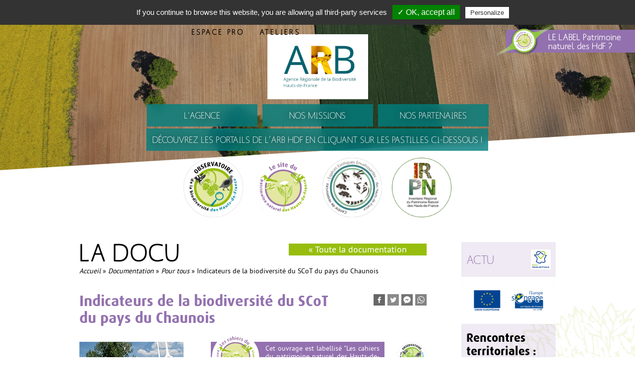

--- FILE ---
content_type: text/html; charset=UTF-8
request_url: https://www.patrimoine-naturel-hauts-de-france.fr/documentation/indicateurs-la-biodiversite-du-scot-du-pays-du-chaunois
body_size: 14045
content:
<!DOCTYPE html>
<html lang="fr" dir="ltr" prefix="content: http://purl.org/rss/1.0/modules/content/  dc: http://purl.org/dc/terms/  foaf: http://xmlns.com/foaf/0.1/  og: http://ogp.me/ns#  rdfs: http://www.w3.org/2000/01/rdf-schema#  schema: http://schema.org/  sioc: http://rdfs.org/sioc/ns#  sioct: http://rdfs.org/sioc/types#  skos: http://www.w3.org/2004/02/skos/core#  xsd: http://www.w3.org/2001/XMLSchema# ">
  <head>
    <meta charset="utf-8" />
<meta property="og:site_name" content="Le site du patrimoine naturel des Hauts-de-France" />
<meta http-equiv="content-language" content="fr" />
<link rel="canonical" href="https://www.patrimoine-naturel-hauts-de-france.fr/documentation/indicateurs-la-biodiversite-du-scot-du-pays-du-chaunois" />
<meta name="description" content="Véritable projet de territoire, le Schéma de cohérence territoriale, dit SCoT, détermine l’organisation spatiale et les grandes orientations de développement d’un territoire.
À l’interface entre les grandes régions et les intercommunalités, les SCoT représentent une échelle privilégiée pour la prise en compte et la préservation de la biodiversité dans le cadre de la planification." />
<meta property="og:type" content="article" />
<meta name="twitter:title" content="Indicateurs de la biodiversité du SCoT du pays du Chaunois" />
<meta name="twitter:description" content="Véritable projet de territoire, le Schéma de cohérence territoriale, dit SCoT, détermine l’organisation spatiale et les grandes orientations de développement d’un territoire.
À l’interface entre les grandes régions et les intercommunalités, les SCoT représentent une échelle privilégiée pour la prise en compte et la préservation de la biodiversité dans le cadre de la planification." />
<meta property="og:url" content="https://www.patrimoine-naturel-hauts-de-france.fr/documentation/indicateurs-la-biodiversite-du-scot-du-pays-du-chaunois" />
<meta name="abstract" content="Véritable projet de territoire, le Schéma de cohérence territoriale, dit SCoT, détermine l’organisation spatiale et les grandes orientations de développement d’un territoire.
À l’interface entre les grandes régions et les intercommunalités, les SCoT représentent une échelle privilégiée pour la prise en compte et la préservation de la biodiversité dans le cadre de la planification." />
<link rel="image_src" href="https://www.patrimoine-naturel-hauts-de-france.fr/sites/default/files/styles/width/public/actus/vignette-scot-du-pays-du-chaunois-final-1.jpg?itok=XyvB6dzl" />
<meta property="og:title" content="Indicateurs de la biodiversité du SCoT du pays du Chaunois" />
<meta property="og:description" content="Véritable projet de territoire, le Schéma de cohérence territoriale, dit SCoT, détermine l’organisation spatiale et les grandes orientations de développement d’un territoire.
À l’interface entre les grandes régions et les intercommunalités, les SCoT représentent une échelle privilégiée pour la prise en compte et la préservation de la biodiversité dans le cadre de la planification." />
<meta name="twitter:url" content="https://www.patrimoine-naturel-hauts-de-france.fr/documentation/indicateurs-la-biodiversite-du-scot-du-pays-du-chaunois" />
<meta name="twitter:image:alt" content="scot du pays du chaunois" />
<meta name="twitter:image" content="https://www.patrimoine-naturel-hauts-de-france.fr/sites/default/files/styles/width/public/actus/vignette-scot-du-pays-du-chaunois-final-1.jpg?itok=XyvB6dzl" />
<meta name="twitter:image:width" content="210" />
<meta property="og:image" content="https://www.patrimoine-naturel-hauts-de-france.fr/sites/default/files/styles/width/public/actus/vignette-scot-du-pays-du-chaunois-final-1.jpg?itok=XyvB6dzl" />
<meta property="og:image:secure_url" content="https://www.patrimoine-naturel-hauts-de-france.fr/sites/default/files/styles/width/public/actus/vignette-scot-du-pays-du-chaunois-final-1.jpg?itok=XyvB6dzl" />
<meta property="og:image:width" content="210" />
<meta property="og:updated_time" content="23 décembre 2022" />
<meta property="og:image:alt" content="scot du pays du chaunois" />
<meta property="og:email" content="contact@observatoire-biodiversite-hdf.fr" />
<meta property="article:tag" content="Accompagnement/Outils" />
<meta property="article:tag" content="Aménagements" />
<meta property="article:tag" content="Biodiversité" />
<meta property="article:published_time" content="23 décembre 2022" />
<meta property="article:modified_time" content="23 décembre 2022" />
<meta name="viewport" content="width=device-width, initial-scale=1.0" />
<style media="">.bg-container-31 {background-color: rgba(0, 0, 0, .12) ;background-image:  url('/sites/default/files/styles/entete_mobile/public/images/grandes-cultures-vues-du-ciel-hauts-de-france.jpg?h=dadb41a1&itok=isd7NsHQ') ;background-repeat: no-repeat ;background-attachment: scroll ;background-position: center center ;z-index: auto;background-size: cover ;-webkit-background-size: cover ;-moz-background-size: cover ;-o-background-size: cover ;filter: progid:DXImageTransform.Microsoft.AlphaImageLoader(src='/sites/default/files/styles/entete_mobile/public/images/grandes-cultures-vues-du-ciel-hauts-de-france.jpg?h=dadb41a1&itok=isd7NsHQ', sizingMethod='scale');-ms-filter: progid:DXImageTransform.Microsoft.AlphaImageLoader(src='/sites/default/files/styles/entete_mobile/public/images/grandes-cultures-vues-du-ciel-hauts-de-france.jpg?h=dadb41a1&itok=isd7NsHQ', sizingMethod='scale');}</style>
<style media=" and (-webkit-min-device-pixel-ratio: 2),  and (min-resolution: 192dpi)">.bg-container-31 {background-color: rgba(0, 0, 0, .12) ;background-image:  url('/sites/default/files/styles/entete_mobile_2x/public/images/grandes-cultures-vues-du-ciel-hauts-de-france.jpg?h=dadb41a1&itok=ACgJYP8C') ;background-repeat: no-repeat ;background-attachment: scroll ;background-position: center center ;z-index: auto;background-size: cover ;-webkit-background-size: cover ;-moz-background-size: cover ;-o-background-size: cover ;filter: progid:DXImageTransform.Microsoft.AlphaImageLoader(src='/sites/default/files/styles/entete_mobile_2x/public/images/grandes-cultures-vues-du-ciel-hauts-de-france.jpg?h=dadb41a1&itok=ACgJYP8C', sizingMethod='scale');-ms-filter: progid:DXImageTransform.Microsoft.AlphaImageLoader(src='/sites/default/files/styles/entete_mobile_2x/public/images/grandes-cultures-vues-du-ciel-hauts-de-france.jpg?h=dadb41a1&itok=ACgJYP8C', sizingMethod='scale');}</style>
<style media="all and (min-width: 560px) and (max-width: 960px)">.bg-container-31 {background-color: rgba(0, 0, 0, .12) ;background-image:  url('/sites/default/files/styles/entete_1x_narrow/public/images/grandes-cultures-vues-du-ciel-hauts-de-france.jpg?h=dadb41a1&itok=J3EOW2Qk') ;background-repeat: no-repeat ;background-attachment: scroll ;background-position: center center ;z-index: auto;background-size: cover ;-webkit-background-size: cover ;-moz-background-size: cover ;-o-background-size: cover ;filter: progid:DXImageTransform.Microsoft.AlphaImageLoader(src='/sites/default/files/styles/entete_1x_narrow/public/images/grandes-cultures-vues-du-ciel-hauts-de-france.jpg?h=dadb41a1&itok=J3EOW2Qk', sizingMethod='scale');-ms-filter: progid:DXImageTransform.Microsoft.AlphaImageLoader(src='/sites/default/files/styles/entete_1x_narrow/public/images/grandes-cultures-vues-du-ciel-hauts-de-france.jpg?h=dadb41a1&itok=J3EOW2Qk', sizingMethod='scale');}</style>
<style media="all and (min-width: 560px) and (max-width: 960px) and (-webkit-min-device-pixel-ratio: 2), all and (min-width: 560px) and (max-width: 960px) and (min-resolution: 192dpi)">.bg-container-31 {background-color: rgba(0, 0, 0, .12) ;background-image:  url('/sites/default/files/styles/entete_2x_narrow/public/images/grandes-cultures-vues-du-ciel-hauts-de-france.jpg?h=dadb41a1&itok=Hf55GElv') ;background-repeat: no-repeat ;background-attachment: scroll ;background-position: center center ;z-index: auto;background-size: cover ;-webkit-background-size: cover ;-moz-background-size: cover ;-o-background-size: cover ;filter: progid:DXImageTransform.Microsoft.AlphaImageLoader(src='/sites/default/files/styles/entete_2x_narrow/public/images/grandes-cultures-vues-du-ciel-hauts-de-france.jpg?h=dadb41a1&itok=Hf55GElv', sizingMethod='scale');-ms-filter: progid:DXImageTransform.Microsoft.AlphaImageLoader(src='/sites/default/files/styles/entete_2x_narrow/public/images/grandes-cultures-vues-du-ciel-hauts-de-france.jpg?h=dadb41a1&itok=Hf55GElv', sizingMethod='scale');}</style>
<style media="all and (min-width: 960px)">.bg-container-31 {background-color: rgba(0, 0, 0, .12) ;background-image:  url('/sites/default/files/styles/photo_entete/public/images/grandes-cultures-vues-du-ciel-hauts-de-france.jpg?h=dadb41a1&itok=qP-FHMVw') ;background-repeat: no-repeat ;background-attachment: scroll ;background-position: center center ;z-index: auto;background-size: cover ;-webkit-background-size: cover ;-moz-background-size: cover ;-o-background-size: cover ;filter: progid:DXImageTransform.Microsoft.AlphaImageLoader(src='/sites/default/files/styles/photo_entete/public/images/grandes-cultures-vues-du-ciel-hauts-de-france.jpg?h=dadb41a1&itok=qP-FHMVw', sizingMethod='scale');-ms-filter: progid:DXImageTransform.Microsoft.AlphaImageLoader(src='/sites/default/files/styles/photo_entete/public/images/grandes-cultures-vues-du-ciel-hauts-de-france.jpg?h=dadb41a1&itok=qP-FHMVw', sizingMethod='scale');}</style>
<style media="">.bg-container-33 {background-color: rgba(0, 0, 0, .12) ;background-image:  url('/sites/default/files/styles/600x300/public/images/zone-humide-hauts-de-france_0.jpg?h=9eb1a9e7&itok=LGMjs0r5') ;background-repeat: no-repeat ;background-attachment: scroll ;background-position: center center ;z-index: auto;background-size: cover ;-webkit-background-size: cover ;-moz-background-size: cover ;-o-background-size: cover ;filter: progid:DXImageTransform.Microsoft.AlphaImageLoader(src='/sites/default/files/styles/600x300/public/images/zone-humide-hauts-de-france_0.jpg?h=9eb1a9e7&itok=LGMjs0r5', sizingMethod='scale');-ms-filter: progid:DXImageTransform.Microsoft.AlphaImageLoader(src='/sites/default/files/styles/600x300/public/images/zone-humide-hauts-de-france_0.jpg?h=9eb1a9e7&itok=LGMjs0r5', sizingMethod='scale');}</style>
<style media=" and (-webkit-min-device-pixel-ratio: 2),  and (min-resolution: 192dpi)">.bg-container-33 {background-color: rgba(0, 0, 0, .12) ;background-image:  url('/sites/default/files/styles/1200x600/public/images/zone-humide-hauts-de-france_0.jpg?h=9eb1a9e7&itok=WPtksDKL') ;background-repeat: no-repeat ;background-attachment: scroll ;background-position: center center ;z-index: auto;background-size: cover ;-webkit-background-size: cover ;-moz-background-size: cover ;-o-background-size: cover ;filter: progid:DXImageTransform.Microsoft.AlphaImageLoader(src='/sites/default/files/styles/1200x600/public/images/zone-humide-hauts-de-france_0.jpg?h=9eb1a9e7&itok=WPtksDKL', sizingMethod='scale');-ms-filter: progid:DXImageTransform.Microsoft.AlphaImageLoader(src='/sites/default/files/styles/1200x600/public/images/zone-humide-hauts-de-france_0.jpg?h=9eb1a9e7&itok=WPtksDKL', sizingMethod='scale');}</style>
<style media="all and (min-width: 560px) and (max-width: 960px)">.bg-container-33 {background-color: rgba(0, 0, 0, .12) ;background-image:  url('/sites/default/files/styles/1000x400/public/images/zone-humide-hauts-de-france_0.jpg?h=9eb1a9e7&itok=yGRamn0u') ;background-repeat: no-repeat ;background-attachment: scroll ;background-position: center center ;z-index: auto;background-size: cover ;-webkit-background-size: cover ;-moz-background-size: cover ;-o-background-size: cover ;filter: progid:DXImageTransform.Microsoft.AlphaImageLoader(src='/sites/default/files/styles/1000x400/public/images/zone-humide-hauts-de-france_0.jpg?h=9eb1a9e7&itok=yGRamn0u', sizingMethod='scale');-ms-filter: progid:DXImageTransform.Microsoft.AlphaImageLoader(src='/sites/default/files/styles/1000x400/public/images/zone-humide-hauts-de-france_0.jpg?h=9eb1a9e7&itok=yGRamn0u', sizingMethod='scale');}</style>
<style media="all and (min-width: 560px) and (max-width: 960px) and (-webkit-min-device-pixel-ratio: 2), all and (min-width: 560px) and (max-width: 960px) and (min-resolution: 192dpi)">.bg-container-33 {background-color: rgba(0, 0, 0, .12) ;background-image:  url('/sites/default/files/styles/2000x800/public/images/zone-humide-hauts-de-france_0.jpg?h=9eb1a9e7&itok=M8JnEg-B') ;background-repeat: no-repeat ;background-attachment: scroll ;background-position: center center ;z-index: auto;background-size: cover ;-webkit-background-size: cover ;-moz-background-size: cover ;-o-background-size: cover ;filter: progid:DXImageTransform.Microsoft.AlphaImageLoader(src='/sites/default/files/styles/2000x800/public/images/zone-humide-hauts-de-france_0.jpg?h=9eb1a9e7&itok=M8JnEg-B', sizingMethod='scale');-ms-filter: progid:DXImageTransform.Microsoft.AlphaImageLoader(src='/sites/default/files/styles/2000x800/public/images/zone-humide-hauts-de-france_0.jpg?h=9eb1a9e7&itok=M8JnEg-B', sizingMethod='scale');}</style>
<style media="all and (min-width: 960px)">.bg-container-33 {background-color: rgba(0, 0, 0, .12) ;background-image:  url('/sites/default/files/styles/photo_footer/public/images/zone-humide-hauts-de-france_0.jpg?h=9eb1a9e7&itok=rDLcgU4D') ;background-repeat: no-repeat ;background-attachment: scroll ;background-position: center center ;z-index: auto;background-size: cover ;-webkit-background-size: cover ;-moz-background-size: cover ;-o-background-size: cover ;filter: progid:DXImageTransform.Microsoft.AlphaImageLoader(src='/sites/default/files/styles/photo_footer/public/images/zone-humide-hauts-de-france_0.jpg?h=9eb1a9e7&itok=rDLcgU4D', sizingMethod='scale');-ms-filter: progid:DXImageTransform.Microsoft.AlphaImageLoader(src='/sites/default/files/styles/photo_footer/public/images/zone-humide-hauts-de-france_0.jpg?h=9eb1a9e7&itok=rDLcgU4D', sizingMethod='scale');}</style>
<link rel="shortcut icon" href="/themes/patnat/favicon.ico" type="image/vnd.microsoft.icon" />
<link rel="revision" href="https://www.patrimoine-naturel-hauts-de-france.fr/documentation/indicateurs-la-biodiversite-du-scot-du-pays-du-chaunois" />
<script src="/sites/default/files/google_tag/patnatga4/google_tag.script.js?t8z7e2" defer></script>

    <title>Indicateurs de la biodiversité du SCoT du pays du Chaunois | Documentation | Le site du patrimoine naturel des Hauts-de-France</title>
    <link rel="stylesheet" media="all" href="/sites/default/files/css/css_95tbdJg9I3P_qYPYIS_tFzzDF7sv18KqPfl6c9IcoOU.css" />
<link rel="stylesheet" media="all" href="/sites/default/files/css/css_Aube0d4uq9u-9EOdReNwqAVWJubm9D3aK2TEifP41FM.css" />

    
<!--[if lte IE 8]>
<script src="/sites/default/files/js/js_VtafjXmRvoUgAzqzYTA3Wrjkx9wcWhjP0G4ZnnqRamA.js"></script>
<![endif]-->

  </head>
  <body class="node-3003 not-front role-anonymous path-node page-node-type-documentation">
        <a href="#main-content" class="visually-hidden focusable skip-link">
      Aller au contenu principal
    </a>
    <noscript><iframe src="https://www.googletagmanager.com/ns.html?id=GTM-PBV7KFS7" height="0" width="0" style="display:none;visibility:hidden"></iframe></noscript>
      <div class="dialog-off-canvas-main-canvas" data-off-canvas-main-canvas>
    <header class="header header__main" role="banner">
    <div class="header__mobilenav">
        <div class="region region-mobile-nav">
        <div id="block-marquedusite" class="block block-system block-system-branding-block">
  
    
  		
  <div class="region-header__logo">
	  <div class="logo">
		  <div class="logo-container">
			  <a href="/" title="Le site du patrimoine naturel des Hauts-de-France" rel="home">
				<img src="/themes/patnat/logo-patrimoine-naturel-hauts-de-france-hdf.svg" alt="Le site du patrimoine naturel des Hauts-de-France" width="180" height="180" />
			  </a>
		  </div>
	  </div>
  </div>
</div>


        <div class="menu-toggle">
            <input type="checkbox" />

            <span class="line"></span>
            <span class="line"></span>
            <span class="line"></span>

            <div class="menu-toggle__menu">
                <nav role="navigation" aria-labelledby="block-navigationprincipale-menu" id="block-navigationprincipale" class="block block-menu navigation menu--main">
      
  <h2 id="block-navigationprincipale-menu">Le site</h2>
  

        
              <ul data-region="mobile_nav" class="menu">
                    <li class="menu-item">
        <a href="/agence-regionale-biodiversite-hauts-de-france#agence" data-drupal-link-system-path="node/3816">L&#039;AGENCE</a>
              </li>
                <li class="menu-item">
        <a href="/agence-regionale-biodiversite-hauts-de-france#objectifs" data-drupal-link-system-path="node/3816">NOS MISSIONS</a>
              </li>
                <li class="menu-item">
        <a href="/agence-regionale-biodiversite-hauts-de-france#partenaires" data-drupal-link-system-path="node/3816">NOS PARTENAIRES</a>
              </li>
        </ul>
  


  </nav>

                <div id="block-boutonlelabel-2" class="block block-block-content block-block-contentf6b9c47c-667b-4450-8eb2-56ce8b011c35">
  
    
      
            <div class="clearfix text-formatted field field--name-body field--type-text-with-summary field--label-hidden field__item"><p><a href="https://www.patrimoine-naturel-hauts-de-france.fr/les-labels-patrimoine-naturel-hauts-de-france">LE LABEL Patrimoine naturel des HdF ?</a></p>
</div>
      
  </div>

                
                
            </div>
        </div>
    </div>

  </div>
  
  <div class="header__top">
    <div class="region region-top-header">
    <div class="region-top-header__portails">
        
        
    </div>

    <div class="region-top-header__thematiques">
        <div class="facet-inactive block-facet--dropdown block block-facets block-facet-blockthematiques-global" id="block-thematiquesglobal">
  
    
      <div class="facets-widget-dropdown">
      <ul data-drupal-facet-id="thematiques_global" data-drupal-facet-alias="thematiques" class="facet-inactive js-facets-dropdown-links item-list__dropdown"><li class="facet-item"><a href="/centres-interets/thematiques/accompagnementoutils-37" rel="nofollow" data-drupal-facet-item-id="thematiques-37" data-drupal-facet-item-value="37"><span class="facet-item__value">Accompagnement/Outils</span>
  <span class="facet-item__count">(78)</span>
</a></li><li class="facet-item"><a href="/centres-interets/thematiques/agriculture-25" rel="nofollow" data-drupal-facet-item-id="thematiques-25" data-drupal-facet-item-value="25"><span class="facet-item__value">Agriculture</span>
  <span class="facet-item__count">(24)</span>
</a></li><li class="facet-item"><a href="/centres-interets/thematiques/agriculture-bio-22" rel="nofollow" data-drupal-facet-item-id="thematiques-22" data-drupal-facet-item-value="22"><span class="facet-item__value">Agriculture bio</span>
  <span class="facet-item__count">(17)</span>
</a></li><li class="facet-item"><a href="/centres-interets/thematiques/alimentation-23" rel="nofollow" data-drupal-facet-item-id="thematiques-23" data-drupal-facet-item-value="23"><span class="facet-item__value">Alimentation</span>
  <span class="facet-item__count">(15)</span>
</a></li><li class="facet-item"><a href="/centres-interets/thematiques/amenagements-63" rel="nofollow" data-drupal-facet-item-id="thematiques-63" data-drupal-facet-item-value="63"><span class="facet-item__value">Aménagements</span>
  <span class="facet-item__count">(39)</span>
</a></li><li class="facet-item"><a href="/centres-interets/thematiques/amphibiens-79" rel="nofollow" data-drupal-facet-item-id="thematiques-79" data-drupal-facet-item-value="79"><span class="facet-item__value">Amphibiens</span>
  <span class="facet-item__count">(17)</span>
</a></li><li class="facet-item"><a href="/centres-interets/thematiques/appel-a-projet-181" rel="nofollow" data-drupal-facet-item-id="thematiques-181" data-drupal-facet-item-value="181"><span class="facet-item__value">Appel à projet</span>
  <span class="facet-item__count">(16)</span>
</a></li><li class="facet-item"><a href="/centres-interets/thematiques/arbres-175" rel="nofollow" data-drupal-facet-item-id="thematiques-175" data-drupal-facet-item-value="175"><span class="facet-item__value">Arbres</span>
  <span class="facet-item__count">(24)</span>
</a></li><li class="facet-item"><a href="/centres-interets/thematiques/associatif-4" rel="nofollow" data-drupal-facet-item-id="thematiques-4" data-drupal-facet-item-value="4"><span class="facet-item__value">Associatif</span>
  <span class="facet-item__count">(28)</span>
</a></li><li class="facet-item"><a href="/centres-interets/thematiques/autre-88" rel="nofollow" data-drupal-facet-item-id="thematiques-88" data-drupal-facet-item-value="88"><span class="facet-item__value">Autre</span>
  <span class="facet-item__count">(7)</span>
</a></li><li class="facet-item"><a href="/centres-interets/thematiques/bati-124" rel="nofollow" data-drupal-facet-item-id="thematiques-124" data-drupal-facet-item-value="124"><span class="facet-item__value">Bâti</span>
  <span class="facet-item__count">(7)</span>
</a></li><li class="facet-item"><a href="/centres-interets/thematiques/bio-27" rel="nofollow" data-drupal-facet-item-id="thematiques-27" data-drupal-facet-item-value="27"><span class="facet-item__value">Bio</span>
  <span class="facet-item__count">(3)</span>
</a></li><li class="facet-item"><a href="/centres-interets/thematiques/biodiversite-33" rel="nofollow" data-drupal-facet-item-id="thematiques-33" data-drupal-facet-item-value="33"><span class="facet-item__value">Biodiversité</span>
  <span class="facet-item__count">(295)</span>
</a></li><li class="facet-item"><a href="/centres-interets/thematiques/bocage-133" rel="nofollow" data-drupal-facet-item-id="thematiques-133" data-drupal-facet-item-value="133"><span class="facet-item__value">Bocage</span>
  <span class="facet-item__count">(8)</span>
</a></li><li class="facet-item"><a href="/centres-interets/thematiques/botanique-38" rel="nofollow" data-drupal-facet-item-id="thematiques-38" data-drupal-facet-item-value="38"><span class="facet-item__value">Botanique</span>
  <span class="facet-item__count">(21)</span>
</a></li><li class="facet-item"><a href="/centres-interets/thematiques/centre-accueil-28" rel="nofollow" data-drupal-facet-item-id="thematiques-28" data-drupal-facet-item-value="28"><span class="facet-item__value">Centre d’accueil</span>
  <span class="facet-item__count">(7)</span>
</a></li><li class="facet-item"><a href="/centres-interets/thematiques/centres-ressources-74" rel="nofollow" data-drupal-facet-item-id="thematiques-74" data-drupal-facet-item-value="74"><span class="facet-item__value">Centres de ressources</span>
  <span class="facet-item__count">(17)</span>
</a></li><li class="facet-item"><a href="/centres-interets/thematiques/champignons-61" rel="nofollow" data-drupal-facet-item-id="thematiques-61" data-drupal-facet-item-value="61"><span class="facet-item__value">Champignons</span>
  <span class="facet-item__count">(6)</span>
</a></li><li class="facet-item"><a href="/centres-interets/thematiques/chantiers-nature-53" rel="nofollow" data-drupal-facet-item-id="thematiques-53" data-drupal-facet-item-value="53"><span class="facet-item__value">Chantiers nature</span>
  <span class="facet-item__count">(11)</span>
</a></li><li class="facet-item"><a href="/centres-interets/thematiques/chasse-46" rel="nofollow" data-drupal-facet-item-id="thematiques-46" data-drupal-facet-item-value="46"><span class="facet-item__value">Chasse</span>
  <span class="facet-item__count">(7)</span>
</a></li><li class="facet-item"><a href="/centres-interets/thematiques/citoyennete-50" rel="nofollow" data-drupal-facet-item-id="thematiques-50" data-drupal-facet-item-value="50"><span class="facet-item__value">Citoyenneté</span>
  <span class="facet-item__count">(20)</span>
</a></li><li class="facet-item"><a href="/centres-interets/thematiques/climat-129" rel="nofollow" data-drupal-facet-item-id="thematiques-129" data-drupal-facet-item-value="129"><span class="facet-item__value">Climat</span>
  <span class="facet-item__count">(19)</span>
</a></li><li class="facet-item"><a href="/centres-interets/thematiques/commune-68" rel="nofollow" data-drupal-facet-item-id="thematiques-68" data-drupal-facet-item-value="68"><span class="facet-item__value">Commune</span>
  <span class="facet-item__count">(19)</span>
</a></li><li class="facet-item"><a href="/centres-interets/thematiques/communication-135" rel="nofollow" data-drupal-facet-item-id="thematiques-135" data-drupal-facet-item-value="135"><span class="facet-item__value">Communication</span>
  <span class="facet-item__count">(18)</span>
</a></li><li class="facet-item"><a href="/centres-interets/thematiques/connaissance-30" rel="nofollow" data-drupal-facet-item-id="thematiques-30" data-drupal-facet-item-value="30"><span class="facet-item__value">Connaissance</span>
  <span class="facet-item__count">(80)</span>
</a></li><li class="facet-item"><a href="/centres-interets/thematiques/conservation-31" rel="nofollow" data-drupal-facet-item-id="thematiques-31" data-drupal-facet-item-value="31"><span class="facet-item__value">Conservation</span>
  <span class="facet-item__count">(25)</span>
</a></li><li class="facet-item"><a href="/centres-interets/thematiques/decouverte-70" rel="nofollow" data-drupal-facet-item-id="thematiques-70" data-drupal-facet-item-value="70"><span class="facet-item__value">Découverte</span>
  <span class="facet-item__count">(50)</span>
</a></li><li class="facet-item"><a href="/centres-interets/thematiques/defense-environnement-49" rel="nofollow" data-drupal-facet-item-id="thematiques-49" data-drupal-facet-item-value="49"><span class="facet-item__value">Défense de l’environnement</span>
  <span class="facet-item__count">(22)</span>
</a></li><li class="facet-item"><a href="/centres-interets/thematiques/developpement-durable-36" rel="nofollow" data-drupal-facet-item-id="thematiques-36" data-drupal-facet-item-value="36"><span class="facet-item__value">Développement durable</span>
  <span class="facet-item__count">(61)</span>
</a></li><li class="facet-item"><a href="/centres-interets/thematiques/eau-29" rel="nofollow" data-drupal-facet-item-id="thematiques-29" data-drupal-facet-item-value="29"><span class="facet-item__value">Eau</span>
  <span class="facet-item__count">(26)</span>
</a></li><li class="facet-item"><a href="/centres-interets/thematiques/eco-citoyennete-162" rel="nofollow" data-drupal-facet-item-id="thematiques-162" data-drupal-facet-item-value="162"><span class="facet-item__value">Éco-citoyenneté</span>
  <span class="facet-item__count">(19)</span>
</a></li><li class="facet-item"><a href="/centres-interets/thematiques/eco-paturage-163" rel="nofollow" data-drupal-facet-item-id="thematiques-163" data-drupal-facet-item-value="163"><span class="facet-item__value">Éco-pâturage</span>
  <span class="facet-item__count">(1)</span>
</a></li><li class="facet-item"><a href="/centres-interets/thematiques/ecologie-164" rel="nofollow" data-drupal-facet-item-id="thematiques-164" data-drupal-facet-item-value="164"><span class="facet-item__value">Écologie</span>
  <span class="facet-item__count">(45)</span>
</a></li><li class="facet-item"><a href="/centres-interets/thematiques/ecologie-appliquee-21" rel="nofollow" data-drupal-facet-item-id="thematiques-21" data-drupal-facet-item-value="21"><span class="facet-item__value">Écologie appliquée</span>
  <span class="facet-item__count">(7)</span>
</a></li><li class="facet-item"><a href="/centres-interets/thematiques/education-137" rel="nofollow" data-drupal-facet-item-id="thematiques-137" data-drupal-facet-item-value="137"><span class="facet-item__value">Éducation</span>
  <span class="facet-item__count">(50)</span>
</a></li><li class="facet-item"><a href="/centres-interets/thematiques/educationanimation-24" rel="nofollow" data-drupal-facet-item-id="thematiques-24" data-drupal-facet-item-value="24"><span class="facet-item__value">Éducation/Animation</span>
  <span class="facet-item__count">(124)</span>
</a></li><li class="facet-item"><a href="/centres-interets/thematiques/environnement-47" rel="nofollow" data-drupal-facet-item-id="thematiques-47" data-drupal-facet-item-value="47"><span class="facet-item__value">Environnement</span>
  <span class="facet-item__count">(98)</span>
</a></li><li class="facet-item"><a href="/centres-interets/thematiques/especes-exotiques-envahissantes-13" rel="nofollow" data-drupal-facet-item-id="thematiques-13" data-drupal-facet-item-value="13"><span class="facet-item__value">Espèces exotiques envahissantes</span>
  <span class="facet-item__count">(14)</span>
</a></li><li class="facet-item"><a href="/centres-interets/thematiques/especes-exotiques-envahissantes-179" rel="nofollow" data-drupal-facet-item-id="thematiques-179" data-drupal-facet-item-value="179"><span class="facet-item__value">Espèces exotiques envahissantes</span>
  <span class="facet-item__count">(1)</span>
</a></li><li class="facet-item"><a href="/centres-interets/thematiques/especes-menacees-177" rel="nofollow" data-drupal-facet-item-id="thematiques-177" data-drupal-facet-item-value="177"><span class="facet-item__value">Espèces menacées</span>
  <span class="facet-item__count">(3)</span>
</a></li><li class="facet-item"><a href="/centres-interets/thematiques/faune-2" rel="nofollow" data-drupal-facet-item-id="thematiques-2" data-drupal-facet-item-value="2"><span class="facet-item__value">Faune</span>
  <span class="facet-item__count">(73)</span>
</a></li><li class="facet-item"><a href="/centres-interets/thematiques/federation-45" rel="nofollow" data-drupal-facet-item-id="thematiques-45" data-drupal-facet-item-value="45"><span class="facet-item__value">Fédération</span>
  <span class="facet-item__count">(10)</span>
</a></li><li class="facet-item"><a href="/centres-interets/thematiques/flore-15" rel="nofollow" data-drupal-facet-item-id="thematiques-15" data-drupal-facet-item-value="15"><span class="facet-item__value">Flore</span>
  <span class="facet-item__count">(44)</span>
</a></li><li class="facet-item"><a href="/centres-interets/thematiques/fonge-62" rel="nofollow" data-drupal-facet-item-id="thematiques-62" data-drupal-facet-item-value="62"><span class="facet-item__value">Fonge</span>
  <span class="facet-item__count">(4)</span>
</a></li><li class="facet-item"><a href="/centres-interets/thematiques/forets-1" rel="nofollow" data-drupal-facet-item-id="thematiques-1" data-drupal-facet-item-value="1"><span class="facet-item__value">Forêts</span>
  <span class="facet-item__count">(16)</span>
</a></li><li class="facet-item"><a href="/centres-interets/thematiques/formation-42" rel="nofollow" data-drupal-facet-item-id="thematiques-42" data-drupal-facet-item-value="42"><span class="facet-item__value">Formation</span>
  <span class="facet-item__count">(13)</span>
</a></li><li class="facet-item"><a href="/centres-interets/thematiques/geologie-59" rel="nofollow" data-drupal-facet-item-id="thematiques-59" data-drupal-facet-item-value="59"><span class="facet-item__value">Géologie</span>
  <span class="facet-item__count">(11)</span>
</a></li><li class="facet-item"><a href="/centres-interets/thematiques/gestion-35" rel="nofollow" data-drupal-facet-item-id="thematiques-35" data-drupal-facet-item-value="35"><span class="facet-item__value">Gestion</span>
  <span class="facet-item__count">(5)</span>
</a></li><li class="facet-item"><a href="/centres-interets/thematiques/haies-126" rel="nofollow" data-drupal-facet-item-id="thematiques-126" data-drupal-facet-item-value="126"><span class="facet-item__value">Haies</span>
  <span class="facet-item__count">(4)</span>
</a></li><li class="facet-item"><a href="/centres-interets/thematiques/humain-132" rel="nofollow" data-drupal-facet-item-id="thematiques-132" data-drupal-facet-item-value="132"><span class="facet-item__value">Humain</span>
  <span class="facet-item__count">(1)</span>
</a></li><li class="facet-item"><a href="/centres-interets/thematiques/ingenierie-32" rel="nofollow" data-drupal-facet-item-id="thematiques-32" data-drupal-facet-item-value="32"><span class="facet-item__value">Ingénierie</span>
  <span class="facet-item__count">(9)</span>
</a></li><li class="facet-item"><a href="/centres-interets/thematiques/insectes-51" rel="nofollow" data-drupal-facet-item-id="thematiques-51" data-drupal-facet-item-value="51"><span class="facet-item__value">Insectes</span>
  <span class="facet-item__count">(12)</span>
</a></li><li class="facet-item"><a href="/centres-interets/thematiques/insectes-pollinisateurs-157" rel="nofollow" data-drupal-facet-item-id="thematiques-157" data-drupal-facet-item-value="157"><span class="facet-item__value">Insectes pollinisateurs</span>
  <span class="facet-item__count">(5)</span>
</a></li><li class="facet-item"><a href="/centres-interets/thematiques/insertion-55" rel="nofollow" data-drupal-facet-item-id="thematiques-55" data-drupal-facet-item-value="55"><span class="facet-item__value">Insertion</span>
  <span class="facet-item__count">(2)</span>
</a></li><li class="facet-item"><a href="/centres-interets/thematiques/inventaires-16" rel="nofollow" data-drupal-facet-item-id="thematiques-16" data-drupal-facet-item-value="16"><span class="facet-item__value">Inventaires</span>
  <span class="facet-item__count">(11)</span>
</a></li><li class="facet-item"><a href="/centres-interets/thematiques/jardins-18" rel="nofollow" data-drupal-facet-item-id="thematiques-18" data-drupal-facet-item-value="18"><span class="facet-item__value">Jardins</span>
  <span class="facet-item__count">(31)</span>
</a></li><li class="facet-item"><a href="/centres-interets/thematiques/journees-mondiales-84" rel="nofollow" data-drupal-facet-item-id="thematiques-84" data-drupal-facet-item-value="84"><span class="facet-item__value">Journées mondiales</span>
  <span class="facet-item__count">(3)</span>
</a></li><li class="facet-item"><a href="/centres-interets/thematiques/littoral-40" rel="nofollow" data-drupal-facet-item-id="thematiques-40" data-drupal-facet-item-value="40"><span class="facet-item__value">Littoral</span>
  <span class="facet-item__count">(23)</span>
</a></li><li class="facet-item"><a href="/centres-interets/thematiques/lycee-159" rel="nofollow" data-drupal-facet-item-id="thematiques-159" data-drupal-facet-item-value="159"><span class="facet-item__value">Lycée</span>
  <span class="facet-item__count">(4)</span>
</a></li><li class="facet-item"><a href="/centres-interets/thematiques/mammiferes-120" rel="nofollow" data-drupal-facet-item-id="thematiques-120" data-drupal-facet-item-value="120"><span class="facet-item__value">Mammifères</span>
  <span class="facet-item__count">(13)</span>
</a></li><li class="facet-item"><a href="/centres-interets/thematiques/maritime-56" rel="nofollow" data-drupal-facet-item-id="thematiques-56" data-drupal-facet-item-value="56"><span class="facet-item__value">Maritime</span>
  <span class="facet-item__count">(3)</span>
</a></li><li class="facet-item"><a href="/centres-interets/thematiques/messicoles-11" rel="nofollow" data-drupal-facet-item-id="thematiques-11" data-drupal-facet-item-value="11"><span class="facet-item__value">Messicoles</span>
  <span class="facet-item__count">(1)</span>
</a></li><li class="facet-item"><a href="/centres-interets/thematiques/milieux-naturels-58" rel="nofollow" data-drupal-facet-item-id="thematiques-58" data-drupal-facet-item-value="58"><span class="facet-item__value">Milieux naturels</span>
  <span class="facet-item__count">(51)</span>
</a></li><li class="facet-item"><a href="/centres-interets/thematiques/mobilite-152" rel="nofollow" data-drupal-facet-item-id="thematiques-152" data-drupal-facet-item-value="152"><span class="facet-item__value">Mobilité</span>
  <span class="facet-item__count">(1)</span>
</a></li><li class="facet-item"><a href="/centres-interets/thematiques/mycologie-60" rel="nofollow" data-drupal-facet-item-id="thematiques-60" data-drupal-facet-item-value="60"><span class="facet-item__value">Mycologie</span>
  <span class="facet-item__count">(2)</span>
</a></li><li class="facet-item"><a href="/centres-interets/thematiques/nuisibles-48" rel="nofollow" data-drupal-facet-item-id="thematiques-48" data-drupal-facet-item-value="48"><span class="facet-item__value">Nuisibles</span>
  <span class="facet-item__count">(1)</span>
</a></li><li class="facet-item"><a href="/centres-interets/thematiques/obligations-73" rel="nofollow" data-drupal-facet-item-id="thematiques-73" data-drupal-facet-item-value="73"><span class="facet-item__value">Obligations</span>
  <span class="facet-item__count">(1)</span>
</a></li><li class="facet-item"><a href="/centres-interets/thematiques/observation-69" rel="nofollow" data-drupal-facet-item-id="thematiques-69" data-drupal-facet-item-value="69"><span class="facet-item__value">Observation</span>
  <span class="facet-item__count">(20)</span>
</a></li><li class="facet-item"><a href="/centres-interets/thematiques/odonates-160" rel="nofollow" data-drupal-facet-item-id="thematiques-160" data-drupal-facet-item-value="160"><span class="facet-item__value">Odonates</span>
  <span class="facet-item__count">(1)</span>
</a></li><li class="facet-item"><a href="/centres-interets/thematiques/oiseaux-14" rel="nofollow" data-drupal-facet-item-id="thematiques-14" data-drupal-facet-item-value="14"><span class="facet-item__value">Oiseaux</span>
  <span class="facet-item__count">(32)</span>
</a></li><li class="facet-item"><a href="/centres-interets/thematiques/paysages-131" rel="nofollow" data-drupal-facet-item-id="thematiques-131" data-drupal-facet-item-value="131"><span class="facet-item__value">Paysages</span>
  <span class="facet-item__count">(14)</span>
</a></li><li class="facet-item"><a href="/centres-interets/thematiques/peche-41" rel="nofollow" data-drupal-facet-item-id="thematiques-41" data-drupal-facet-item-value="41"><span class="facet-item__value">Pêche</span>
  <span class="facet-item__count">(8)</span>
</a></li><li class="facet-item"><a href="/centres-interets/thematiques/poissons-123" rel="nofollow" data-drupal-facet-item-id="thematiques-123" data-drupal-facet-item-value="123"><span class="facet-item__value">Poissons</span>
  <span class="facet-item__count">(2)</span>
</a></li><li class="facet-item"><a href="/centres-interets/thematiques/politiques-publiques-72" rel="nofollow" data-drupal-facet-item-id="thematiques-72" data-drupal-facet-item-value="72"><span class="facet-item__value">Politiques publiques</span>
  <span class="facet-item__count">(10)</span>
</a></li><li class="facet-item"><a href="/centres-interets/thematiques/pollution-134" rel="nofollow" data-drupal-facet-item-id="thematiques-134" data-drupal-facet-item-value="134"><span class="facet-item__value">Pollution</span>
  <span class="facet-item__count">(4)</span>
</a></li><li class="facet-item"><a href="/centres-interets/thematiques/protection-54" rel="nofollow" data-drupal-facet-item-id="thematiques-54" data-drupal-facet-item-value="54"><span class="facet-item__value">Protection</span>
  <span class="facet-item__count">(19)</span>
</a></li><li class="facet-item"><a href="/centres-interets/thematiques/regional-5" rel="nofollow" data-drupal-facet-item-id="thematiques-5" data-drupal-facet-item-value="5"><span class="facet-item__value">Régional</span>
  <span class="facet-item__count">(18)</span>
</a></li><li class="facet-item"><a href="/centres-interets/thematiques/reglementations-85" rel="nofollow" data-drupal-facet-item-id="thematiques-85" data-drupal-facet-item-value="85"><span class="facet-item__value">Réglementations</span>
  <span class="facet-item__count">(4)</span>
</a></li><li class="facet-item"><a href="/centres-interets/thematiques/reptiles-121" rel="nofollow" data-drupal-facet-item-id="thematiques-121" data-drupal-facet-item-value="121"><span class="facet-item__value">Reptiles</span>
  <span class="facet-item__count">(4)</span>
</a></li><li class="facet-item"><a href="/centres-interets/thematiques/reseau-26" rel="nofollow" data-drupal-facet-item-id="thematiques-26" data-drupal-facet-item-value="26"><span class="facet-item__value">Réseau</span>
  <span class="facet-item__count">(10)</span>
</a></li><li class="facet-item"><a href="/centres-interets/thematiques/sciences-153" rel="nofollow" data-drupal-facet-item-id="thematiques-153" data-drupal-facet-item-value="153"><span class="facet-item__value">Sciences</span>
  <span class="facet-item__count">(31)</span>
</a></li><li class="facet-item"><a href="/centres-interets/thematiques/sciences-participatives-178" rel="nofollow" data-drupal-facet-item-id="thematiques-178" data-drupal-facet-item-value="178"><span class="facet-item__value">Sciences participatives</span>
  <span class="facet-item__count">(14)</span>
</a></li><li class="facet-item"><a href="/centres-interets/thematiques/sensibilisation-136" rel="nofollow" data-drupal-facet-item-id="thematiques-136" data-drupal-facet-item-value="136"><span class="facet-item__value">Sensibilisation</span>
  <span class="facet-item__count">(59)</span>
</a></li><li class="facet-item"><a href="/centres-interets/thematiques/societe-3" rel="nofollow" data-drupal-facet-item-id="thematiques-3" data-drupal-facet-item-value="3"><span class="facet-item__value">Société</span>
  <span class="facet-item__count">(3)</span>
</a></li><li class="facet-item"><a href="/centres-interets/thematiques/sol-130" rel="nofollow" data-drupal-facet-item-id="thematiques-130" data-drupal-facet-item-value="130"><span class="facet-item__value">Sol</span>
  <span class="facet-item__count">(4)</span>
</a></li><li class="facet-item"><a href="/centres-interets/thematiques/solidarite-44" rel="nofollow" data-drupal-facet-item-id="thematiques-44" data-drupal-facet-item-value="44"><span class="facet-item__value">Solidarité</span>
  <span class="facet-item__count">(5)</span>
</a></li><li class="facet-item"><a href="/centres-interets/thematiques/subvention-180" rel="nofollow" data-drupal-facet-item-id="thematiques-180" data-drupal-facet-item-value="180"><span class="facet-item__value">Subvention</span>
  <span class="facet-item__count">(1)</span>
</a></li><li class="facet-item"><a href="/centres-interets/thematiques/territoire-57" rel="nofollow" data-drupal-facet-item-id="thematiques-57" data-drupal-facet-item-value="57"><span class="facet-item__value">Territoire</span>
  <span class="facet-item__count">(25)</span>
</a></li><li class="facet-item"><a href="/centres-interets/thematiques/tourisme-71" rel="nofollow" data-drupal-facet-item-id="thematiques-71" data-drupal-facet-item-value="71"><span class="facet-item__value">Tourisme</span>
  <span class="facet-item__count">(11)</span>
</a></li><li class="facet-item"><a href="/centres-interets/thematiques/universites-86" rel="nofollow" data-drupal-facet-item-id="thematiques-86" data-drupal-facet-item-value="86"><span class="facet-item__value">Universités</span>
  <span class="facet-item__count">(3)</span>
</a></li><li class="facet-item"><a href="/centres-interets/thematiques/urbanisme-65" rel="nofollow" data-drupal-facet-item-id="thematiques-65" data-drupal-facet-item-value="65"><span class="facet-item__value">Urbanisme</span>
  <span class="facet-item__count">(9)</span>
</a></li><li class="facet-item"><a href="/centres-interets/thematiques/ville-43" rel="nofollow" data-drupal-facet-item-id="thematiques-43" data-drupal-facet-item-value="43"><span class="facet-item__value">Ville</span>
  <span class="facet-item__count">(8)</span>
</a></li><li class="facet-item"><a href="/centres-interets/thematiques/zones-humides-67" rel="nofollow" data-drupal-facet-item-id="thematiques-67" data-drupal-facet-item-value="67"><span class="facet-item__value">Zones humides</span>
  <span class="facet-item__count">(30)</span>
</a></li></ul>
  <label id="facet_thematiques_global_label">Facette Thématiques global</label></div>

  </div>

        <div id="block-rss" class="rss-feed block block-block-content block-block-content7097c0c8-c2ce-4e72-8b41-8a313363106e">
  
    
      
            <div class="clearfix text-formatted field field--name-body field--type-text-with-summary field--label-hidden field__item"><p><a href="https://www.patrimoine-naturel-hauts-de-france.fr/rss.xml">Abonnez-vous à notre flux rss</a></p>
</div>
      
  </div>

    </div>

    <div class="region-top-header__pros">
        
        <nav role="navigation" aria-labelledby="block-menupro-menu" id="block-menupro" class="block block-menu navigation menu--menu-pro">
            
  <h2 class="visually-hidden" id="block-menupro-menu">Menu pro</h2>
  

        

    <ul class="menu menu-level-0">
      
    <li class="menu-item">
      <a href="/" data-drupal-link-system-path="&lt;front&gt;">Accueil</a>
                    
    
  <div class="menu_link_content menu-link-contentmenu-pro view-mode-default menu-dropdown menu-dropdown-0 menu-type-default">
              
      </div>



          </li>
      
    <li class="menu-item menu-item--expanded">
      <a href="/decouvrir" data-drupal-link-system-path="node/249">Découvrir</a>
                    
    
  <div class="menu_link_content menu-link-contentmenu-pro view-mode-default menu-dropdown menu-dropdown-0 menu-type-default">
              
    <ul class="menu menu-level-1">
      
    <li class="menu-item">
      <a href="/decouvrir" data-drupal-link-system-path="node/249">Le site ?</a>
                    
    
  <div class="menu_link_content menu-link-contentmenu-pro view-mode-default menu-dropdown menu-dropdown-1 menu-type-default">
              
      </div>



          </li>
      
    <li class="menu-item">
      <a href="/decouvrir/les-milieux" data-drupal-link-system-path="node/5">Les milieux</a>
                    
    
  <div class="menu_link_content menu-link-contentmenu-pro view-mode-default menu-dropdown menu-dropdown-1 menu-type-default">
              
      </div>



          </li>
      
    <li class="menu-item">
      <a href="/decouvrir/les-especes" data-drupal-link-system-path="node/6">Les espèces</a>
                    
    
  <div class="menu_link_content menu-link-contentmenu-pro view-mode-default menu-dropdown menu-dropdown-1 menu-type-default">
              
      </div>



          </li>
      
    <li class="menu-item">
      <a href="/decouvrir/la-protection" data-drupal-link-system-path="node/190">La protection</a>
                    
    
  <div class="menu_link_content menu-link-contentmenu-pro view-mode-default menu-dropdown menu-dropdown-1 menu-type-default">
              
      </div>



          </li>
    </ul>



      </div>



          </li>
      
    <li class="menu-item menu-item--expanded">
      <a href="/agir/les-acteurs" data-drupal-link-system-path="agir/les-acteurs">Agir</a>
                    
    
  <div class="menu_link_content menu-link-contentmenu-pro view-mode-default menu-dropdown menu-dropdown-0 menu-type-default">
              
    <ul class="menu menu-level-1">
      
    <li class="menu-item">
      <a href="/agir/les-acteurs" data-drupal-link-system-path="agir/les-acteurs">Les acteurs</a>
                    
    
  <div class="menu_link_content menu-link-contentmenu-pro view-mode-default menu-dropdown menu-dropdown-1 menu-type-default">
              
      </div>



          </li>
      
    <li class="menu-item">
      <a href="/agir/sciences-participatives" data-drupal-link-system-path="agir/sciences-participatives">Les sciences participatives</a>
                    
    
  <div class="menu_link_content menu-link-contentmenu-pro view-mode-default menu-dropdown menu-dropdown-1 menu-type-default">
              
      </div>



          </li>
      
    <li class="menu-item">
      <a href="/agir/aides-financieres-et-ingenierie" title="Aides financières et d’ingénierie (1881)" data-drupal-link-system-path="node/3937">Aides financières et d’ingénierie</a>
                    
    
  <div class="menu_link_content menu-link-contentmenu-pro view-mode-default menu-dropdown menu-dropdown-1 menu-type-default">
              
      </div>



          </li>
      
    <li class="menu-item">
      <a href="/agir/dispositifs-engagement" data-drupal-link-system-path="agir/dispositifs-engagement">Les dispositifs d&#039;engagement</a>
                    
    
  <div class="menu_link_content menu-link-contentmenu-pro view-mode-default menu-dropdown menu-dropdown-1 menu-type-default">
              
      </div>



          </li>
    </ul>



      </div>



          </li>
      
    <li class="menu-item">
      <a href="/actus" data-drupal-link-system-path="actus">Actus</a>
                    
    
  <div class="menu_link_content menu-link-contentmenu-pro view-mode-default menu-dropdown menu-dropdown-0 menu-type-default">
              
      </div>



          </li>
      
    <li class="menu-item">
      <a href="/agenda" data-drupal-link-system-path="agenda">Agenda</a>
                    
    
  <div class="menu_link_content menu-link-contentmenu-pro view-mode-default menu-dropdown menu-dropdown-0 menu-type-default">
              
      </div>



          </li>
      
    <li class="menu-item menu-item--expanded menu-item--active-trail">
      <a href="/documentation" data-drupal-link-system-path="documentation">Documentation</a>
                    
    
  <div class="menu_link_content menu-link-contentmenu-pro view-mode-default menu-dropdown menu-dropdown-0 menu-type-default">
              
    <ul class="menu menu-level-1">
      
    <li class="menu-item menu-item--active-trail">
      <a href="/documentation" data-drupal-link-system-path="documentation">Pour tous</a>
                    
    
  <div class="menu_link_content menu-link-contentmenu-pro view-mode-default menu-dropdown menu-dropdown-1 menu-type-default">
              
      </div>



          </li>
      
    <li class="menu-item">
      <a href="/documentation/education" data-drupal-link-system-path="documentation/education">Pour les enseignants</a>
                    
    
  <div class="menu_link_content menu-link-contentmenu-pro view-mode-default menu-dropdown menu-dropdown-1 menu-type-default">
              
      </div>



          </li>
    </ul>



      </div>



          </li>
      
    <li class="menu-item">
      <a href="/contacts" data-drupal-link-system-path="node/9">Contacts</a>
                    
    
  <div class="menu_link_content menu-link-contentmenu-pro view-mode-default menu-dropdown menu-dropdown-0 menu-type-default">
              
      </div>



          </li>
      
    <li class="menu-item">
      <a href="/espace-pros" data-drupal-link-system-path="node/183">Espace pro</a>
                    
    
  <div class="menu_link_content menu-link-contentmenu-pro view-mode-default menu-dropdown menu-dropdown-0 menu-type-default">
              
      </div>



          </li>
      
    <li class="menu-item">
      <a href="/ateliers" data-drupal-link-system-path="ateliers">Ateliers</a>
                    
    
  <div class="menu_link_content menu-link-contentmenu-pro view-mode-default menu-dropdown menu-dropdown-0 menu-type-default">
              
      </div>



          </li>
    </ul>


  </nav>

    </div>
</div>
  </div>
  <div class="header__container">
            <div class="region region-header">
    <div id="block-logoarb" class="block block-block-content block-block-content61cc9c72-04f3-4125-8454-4923165dd86a">
  
    
      
            <div class="clearfix text-formatted field field--name-body field--type-text-with-summary field--label-hidden field__item"><div class="region-header__logo">
<div class="logoARB">
<div id="logo-logoARB"><a href="https://www.patrimoine-naturel-hauts-de-france.fr/agence-regionale-biodiversite-hauts-de-france" rel="home" title="Le site de l'Agence Régionale de la Biodiversité des Hauts-de-France"><img alt="Logo ARB" height="131" src="https://www.patrimoine-naturel-hauts-de-france.fr/themes/patnat/src/images/logo-ARB.jpg" width="203" class="align-center" /></a></div>
</div>
</div>
</div>
      
  </div>
<nav role="navigation" aria-labelledby="block-patnat-main-menu-menu" id="block-patnat-main-menu" class="block block-menu navigation menu--main">
            
  <h2 class="visually-hidden" id="block-patnat-main-menu-menu">Navigation principale</h2>
  

        
              <ul data-region="header" class="menu">
                    <li class="menu-item">
        <a href="/agence-regionale-biodiversite-hauts-de-france#agence" data-drupal-link-system-path="node/3816">L&#039;AGENCE</a>
              </li>
                <li class="menu-item">
        <a href="/agence-regionale-biodiversite-hauts-de-france#objectifs" data-drupal-link-system-path="node/3816">NOS MISSIONS</a>
              </li>
                <li class="menu-item">
        <a href="/agence-regionale-biodiversite-hauts-de-france#partenaires" data-drupal-link-system-path="node/3816">NOS PARTENAIRES</a>
              </li>
        </ul>
  


  </nav>
<nav role="navigation" aria-labelledby="block-decouvrezlesportailsdelarbhdfencliquantsurlespastillescidessous-menu" id="block-decouvrezlesportailsdelarbhdfencliquantsurlespastillescidessous" class="block block-menu navigation menu--decouvrez-les-portails-de-l-arb-">
            
  <h2 class="visually-hidden" id="block-decouvrezlesportailsdelarbhdfencliquantsurlespastillescidessous-menu">Découvrez les portails de l’ARB HdF en cliquant sur les pastilles ci-dessous !</h2>
  

        
              <ul data-region="header" class="menu">
                    <li class="menu-item">
        <a href="/" data-drupal-link-system-path="&lt;front&gt;">Découvrez les portails de l’ARB HdF en cliquant sur les pastilles ci-dessous !</a>
              </li>
        </ul>
  


  </nav>
<div id="block-boutonlelabel" class="bouton-label block block-block-content block-block-contentf6b9c47c-667b-4450-8eb2-56ce8b011c35">
  
    
      
            <div class="clearfix text-formatted field field--name-body field--type-text-with-summary field--label-hidden field__item"><p><a href="https://www.patrimoine-naturel-hauts-de-france.fr/les-labels-patrimoine-naturel-hauts-de-france">LE LABEL Patrimoine naturel des HdF ?</a></p>
</div>
      
  </div>
<div id="block-sousmenulogospartenaires" class="menulogossitespartenaires block block-block-content block-block-content764d2273-ccc9-42a2-b76c-bfe5c5b8cf7a">
  
    
      
            <div class="clearfix text-formatted field field--name-body field--type-text-with-summary field--label-hidden field__item"><div class="region-header__logo">
<div class="menulogossitespartenaires text-align-center"><a href="https://www.observatoire-biodiversite-hdf.fr/" rel="home" title="Le site de l'observatoire de la biodiversité des hauts de france"><img alt="Logo OBS" height="120" src="https://www.patrimoine-naturel-hauts-de-france.fr/themes/patnat/src/images/logo-obs.png" width="120" /></a> <a href="https://www.patrimoine-naturel-hauts-de-france.fr/" rel="home" title="Le site du patrimoine naturel des Hauts-de-France"><img alt="Logo PATNAT" height="120" src="https://www.patrimoine-naturel-hauts-de-france.fr/themes/patnat/src/images/logo-patrimoine-naturel-hdf.png" width="120" /></a> <a href="https://eee.drealnpdc.fr//" rel="home" title="Le site des Espèces Exotiques Envahissantes Hauts-de-France"><img alt="Logo EEE" height="120" src="https://www.patrimoine-naturel-hauts-de-france.fr/themes/patnat/src/images/logo-eee.png" width="120" /></a> <a href="https://irpn.drealnpdc.fr/#:~:text=A%20propos,que%20sur%20le%20patrimoine%20g%C3%A9ologique" rel="home" title="L'Inventaire Régional du Patrimoine Naturel des Hauts-de-France"><img alt="Logo IRPN" height="120" src="https://www.patrimoine-naturel-hauts-de-france.fr/themes/patnat/src/images/logo-IRPN.png" width="120" /></a></div>
</div>
</div>
      
  </div>

  </div>

      
      </div>
        <div class="region region-photo-entete">
    <div class="views-element-container block block-views block-views-blockfront-entete-block-1" id="block-views-block-front-entete">
  
    
      <div><div class="view view-front-entete view-id-front_entete view-display-id-block_1 js-view-dom-id-5636844c31f2d6d031bf608f92ec959276ad02225c6087ca6ce820883596a15a">
  
    
      
      <div class="view-content">
          <div class="views-row"><div class="views-field views-field-field-entete-photo"><div class="field-content">
<div class="photo-entete bg-container bg-container-31">
  <div class="field field--name-field-media-image field--type-image field--label-visually_hidden">
    <div class="field__label visually-hidden">Image</div>
              <div class="field__item"></div>
          </div>
</div></div></div></div>

    </div>
  
          </div>
</div>

  </div>

  </div>

  </header>

<main role="main">
      <div class="main-container with-sidebar">
      <div class="main-content">
                                <div class="region region-top-title">
    <div id="block-toptitleladocumentation" class="top-title block block-block-content block-block-contentdf60c5e1-edb5-45de-af6b-aad1773140d2">
  
    
      
            <div class="clearfix text-formatted field field--name-body field--type-text-with-summary field--label-hidden field__item"><p>La docu</p>
</div>
      
  </div>
<div id="block-patnat-breadcrumbs" class="block block-system block-system-breadcrumb-block">
  
    
        <nav class="breadcrumb" role="navigation" aria-labelledby="system-breadcrumb">
    <h2 id="system-breadcrumb" class="visually-hidden">Fil d'Ariane</h2>
    <ol>
          <li>
                  <a href="/">Accueil</a>
              </li>
          <li>
                  <a href="/documentation">Documentation</a>
              </li>
          <li>
                  <a href="/documentation">Pour tous</a>
              </li>
          <li>
                  Indicateurs de la biodiversité du SCoT du pays du Chaunois
              </li>
        </ol>
  </nav>

  </div>

  </div>

                  
          <div class="region region-content">
    <div data-drupal-messages-fallback class="hidden"></div>
<div id="block-patnat-page-title" class="block block-core block-page-title-block">
  
    
      
  <h1 class="page-title"><span class="field field--name-title field--type-string field--label-hidden">Indicateurs de la biodiversité du SCoT du pays du Chaunois</span>
</h1>


  </div>
<div id="block-patnat-content" class="block block-system block-system-main-block">
  
    
      
<p class="return" xmlns="http://www.w3.org/1999/html">
    <a href="/documentation">« Toute la documentation</a>
</p>

<article data-history-node-id="3003" role="article" about="/documentation/indicateurs-la-biodiversite-du-scot-du-pays-du-chaunois" class="node node--type-documentation node--promoted node--view-mode-full">

    <div class="node__content">
        
        

                
        <p class="share"><a href="https://www.facebook.com/sharer/sharer.php?u=https%3A%2F%2Fwww.patrimoine-naturel-hauts-de-france.fr%2Fdocumentation%2Findicateurs-la-biodiversite-du-scot-du-pays-du-chaunois" target="_blank" ><img src="https://www.patrimoine-naturel-hauts-de-france.fr/modules/contrib/share_everywhere/img/facebook-share.svg" title="Share on Facebook" alt="Share on Facebook" />
</a>
<a href="https://twitter.com/intent/tweet?text=&url=https%3A%2F%2Fwww.patrimoine-naturel-hauts-de-france.fr%2Fdocumentation%2Findicateurs-la-biodiversite-du-scot-du-pays-du-chaunois" target="_blank" ><img src="https://www.patrimoine-naturel-hauts-de-france.fr/modules/contrib/share_everywhere/img/twitter.svg" title="Share on Twitter" alt="Share on Twitter" />
</a>
<a href="fb-messenger://share/?link=https%3A%2F%2Fwww.patrimoine-naturel-hauts-de-france.fr%2Fdocumentation%2Findicateurs-la-biodiversite-du-scot-du-pays-du-chaunois"><img src="https://www.patrimoine-naturel-hauts-de-france.fr/modules/contrib/share_everywhere/img/messenger.svg" title="Share via Messenger" alt="Share via Messenger" />
</a>
<a href="whatsapp://send?text=https%3A%2F%2Fwww.patrimoine-naturel-hauts-de-france.fr%2Fdocumentation%2Findicateurs-la-biodiversite-du-scot-du-pays-du-chaunois" data-action="share/whatsapp/share"><img src="https://www.patrimoine-naturel-hauts-de-france.fr/modules/contrib/share_everywhere/img/whatsapp.svg" title="Share via WhatsApp" alt="Share via WhatsApp" />
</a>
</p>

        <div class="documentation__infos">

            <div class="documentation__infos__image">
                
            <div class="field field--name-field-documentation-image field--type-entity-reference field--label-hidden field__item">  <img src="/sites/default/files/styles/width/public/actus/vignette-scot-du-pays-du-chaunois-final-1.jpg?itok=XyvB6dzl" width="210" height="283" alt="scot du pays du chaunois" typeof="foaf:Image" class="image-style-width" />


</div>
      
            </div>

            <div class="documentation__infos__text">

                                                    <div class="label_hdf">
                        <p class="label_hdf__logo"><img src="/themes/patnat/images/logo-label-les-cahiers-du-patrimoine-naturel-hdf.svg"></p>
                        <p class="label_hdf__text">Cet ouvrage est labellisé "Les cahiers du patrimoine naturel des Hauts-de-France".</p>
                    </div>
                
                <p class="documentation__infos__plus">
                    Édité en 2022<br />
                                                                                                    Gratuit<br />
                                            69 pages
                                    </p>
                <p class="documentation__infos__thematiques">
                                                                <a href="/centres-interets/thematiques/accompagnementoutils-37" rel="nofollow">Accompagnement/Outils</a>,                                             <a href="/centres-interets/thematiques/amenagements-63" rel="nofollow">Aménagements</a>,                                             <a href="/centres-interets/thematiques/biodiversite-33" rel="nofollow">Biodiversité</a>                                    </p>
                <h2>Comment se le procurer ?</h2>
                <div class="documentation__infos__procurer body">
                                                                                    <p>Sur demande, contacter :<br />
                            <span class="spamspan"><span class="u">contact</span><img class="spamspan-image" alt="at" src="/modules/contrib/spamspan/image.gif" /><span class="d">observatoire-biodiversite-hdf<span class="o"> [dot] </span>fr</span></span> 
                        </p>
                    
                    

                                                                                    <p>
                            <a href="https://www.observatoire-biodiversite-hdf.fr/sites/default/files/documents/medias/documents/scot-du-pays-du-chaunois-final.pdf" target="_blank" class="bouton">
                                                                    Consulter
                                                            </a>
                        </p>
                                    </div>
            </div>

            <div class="documentation__infos__logo">
                                
                                                            

            <div class="field field--name-field-structure-logo field--type-entity-reference field--label-hidden field__item">  <a href="/agir/les-acteurs/observatoire-la-biodiversite-des-hauts-france" hreflang="fr"><img src="/sites/default/files/styles/height_60/public/logos/observatoire-biodiversite-hdf-logo.png?itok=higrbg5Q" width="60" height="60" alt="Thumbnail" title="observatoire-biodiversite-hdf-logo.png" typeof="foaf:Image" class="image-style-height-60" />

</a>
</div>
      

                                                </div>
        </div>

        <div class="documentation__content body">
            
            <div class="clearfix text-formatted field field--name-body field--type-text-with-summary field--label-hidden field__item"><p>Véritable projet de territoire, le Schéma de cohérence territoriale, dit SCoT, détermine l’organisation spatiale et les grandes orientations de développement d’un territoire.<br />
À l’interface entre les grandes régions et les intercommunalités, les SCoT représentent une échelle privilégiée pour la prise en compte et la préservation de la biodiversité dans le cadre de la planification.<br />
Afin d’accompagner les élus et aménageurs et leur permettre de disposer d’informations fiables sur le patrimoine naturel de leur territoire, l’Observatoire de la biodiversité des Hauts-de-France, accompagné par de nombreux acteurs de la biodiversité régionale, a entrepris de livrer pour chaque SCoT des Hauts-de-France un état des lieux complet de la biodiversité.</p>
<p>Découvrez dans ce dossier les indicateurs de la biodiversité du SCoT du pays du Chaunois.</p>
<p>Chaque dossier est constitué d’un certain nombre d’indicateurs territorialisés traitant de diverses thématiques telles que la faune, la flore, l’occupation du sol, etc. Une synthèse de chaque partie est disponible en début de chapitre, elle reprend une métrique phare de chacune des fiches et permet la comparaison avec la moyenne départementale.</p>
</div>
      

            
                            <p></p>
            
                                </div>

    </div>

</article>
  </div>

  </div>

      </div>

                        <aside class="sidebar" role="complementary">
              <div class="region region-sidebar">
    <div class="views-element-container block block-views block-views-blocksidebar-agenda-labellise-block-1" id="block-views-block-sidebar-agenda-labellise">
  
    
      <div><div class="view view-sidebar-agenda-labellise view-id-sidebar_agenda_labellise view-display-id-block_1 js-view-dom-id-0018eacd9c77befce3d84206cc08392c9948e5e352c913eaf421bdc5b5f355d4">
  
    
      
  
          </div>
</div>

  </div>
<div class="views-element-container block block-views block-views-blockactus-block-1" id="block-views-block-actus-block-1">
  
    
      <div><div class="view view-actus view-id-actus view-display-id-block_1 js-view-dom-id-69fe432e6690ab28c0f4f8258e81b8aab255fc0336703b36eaebafab0ae5621f">
  
    
      
      <div class="view-content">
          <div class="teaser-small"><div><article class="teaser__article"><a href="/actus/rencontres-territoriales-vos-projets-biodiversite-et-prevention-des-risques-naturels-peuvent">

  <div class="teaser__container teaser__container__top">
    <p class="teaser__rubrique">
        Actu
    </p>
    <p class="teaser__logo">
                    <img src="/sites/default/files/styles/height_40/public/logos/logo-region-hauts-de-france-hdf.jpg?itok=IUGHc2v0" width="40" height="40" alt="Thumbnail" title="logo-region-hauts-de-france-hdf.jpg" typeof="Image" class="image-style-height-40" />



            </p>
  </div>

    <p class="teaser__image">
        <img src="/sites/default/files/styles/195x95/public/actus/rencontres-territoriales-feder_0.png?itok=1mDH-U-f" width="190" height="95" alt="Financement européen (FEDER)" typeof="Image" class="image-style-_95x95" />



    </p>

  <div class="teaser__container">
    <h3>Rencontres territoriales : Vos projets d…</h3>
    <p class="teaser__date">
      Publié le 14 janvier 2026
    </p>
  </div>

</a></article></div></div>

    </div>
  
          </div>
</div>

  </div>
<div class="views-element-container block block-views block-views-blockagenda-block-1" id="block-views-block-agenda-block-1">
  
    
      <div><div class="view view-agenda view-id-agenda view-display-id-block_1 js-view-dom-id-fda59569ea9cdfc46e79d4fec7b3f18081ea72c77cd5b29da49cf8351cee519a">
  
    
      
      <div class="view-content">
          <div class="teaser-small"><div><article class="teaser__article"><a href="/agenda/journee-mondiale-des-zones-humides">

  <div class="teaser__container teaser__container__top">
    <p class="teaser__rubrique">
        Agenda
    </p>
    <p class="teaser__logo">
                <img src="/sites/default/files/styles/height_40/public/logos/fma_logo.jpg?itok=2IKZ0qvQ" width="45" height="40" alt="Forum des Marais Atlantiques" typeof="Image" class="image-style-height-40" />



          </p>
  </div>

    <p class="teaser__image">
        <img src="/sites/default/files/styles/195x95/public/actus/banniere-4-jmzh-2026-0.png?itok=UDtjhiNZ" width="190" height="95" alt="Bannière JMZH" typeof="Image" class="image-style-_95x95" />



    </p>

  <div class="teaser__container">
    <h3>Journée Mondiale des Zones Humides</h3>
    <p class="teaser__date">
      Quand ? Du 31 janvier au 01 mars 2026<br />
              Où ? Aisne, Nord, Oise, Pas-de-Calais, Somme
          </p>
  </div>

</a></article></div></div>

    </div>
  
          </div>
</div>

  </div>

  </div>

          </aside>
                  </div>
  </main>

<footer class="footer" role="contentinfo">
  <div class="footer__top">
          <div class="footer__top__container">
        <!-- SendinBlue Signup Form HTML Code -->
        <link rel="stylesheet" href="https://my.sendinblue.com/public/theme/version4/assets/styles/style.css"/>

        <div id="sib_embed_signup">
          <div class="forms-builder-wrapper">

            <input type="hidden" id="sib_embed_signup_lang" value="fr">
            <input type="hidden" id="sib_embed_invalid_email_message" value="Cette adresse email n'est pas valide.">
            <input type="hidden" name="primary_type" id="primary_type" value="email">

            <div id="sib_loading_gif_area" style="position: absolute;z-index: 9999;display: none;">
              <img src="https://my.sendinblue.com/public/theme/version4/assets/images/loader_sblue.gif"
                   style="display: block;margin-left: auto;margin-right: auto;position: relative;top: 40%;">
            </div>

            <form class="description" id="theform" name="theform"
                  action="https://my.sendinblue.com/users/subscribeembed/js_id/3uphs/id/1" onsubmit="return false;">

              <input type="hidden" name="js_id" id="js_id" value="3uphs">
              <input type="hidden" name="listid" id="listid" value="5">
              <input type="hidden" name="from_url" id="from_url" value="yes">
              <input type="hidden" name="hdn_email_txt" id="hdn_email_txt" value="">

              <div class="sib-container rounded ui-sortable">

                <input type="hidden" name="req_hid" id="req_hid" value="~OPTIN">

                <div class="header">
                  <h3 id="company-name">
                    Abonnez-vous<br/>à notre newsletter
                  </h3>
                </div>

                <div class="view-messages"></div>

                <div class="form-inputs-container">
                  <!-- an email as primary -->
                  <div class="primary-group email-group forms-builder-group ui-sortable" style="">

                    <div class="row">
                      <!--<div class="lbl-tinyltr" style="clear:both; float:none;" >Nom</div>-->
                      <input type="text" name="NOM" id="NOM" value="" placeholder="Nom">
                    </div>

                    <div class="row">
                      <!--<div class="lbl-tinyltr" style="clear:both; float:none;" >Prénom</div>-->
                      <input type="text" name="PRENOM" id="PRENOM" value="" placeholder="Prénom">
                    </div>

                    <div class="row mandatory-email">
                      <!--<div class="lbl-tinyltr">E-mail <red style="color:#ff0000;">*</red></div>-->
                      <input type="text" name="email" id="email" value="" placeholder="E-mail *">
                    </div>

                    <div class="row sib_list_row">

                      <div class="lbl-tinyltr sib_list" id="list_9" data-listid="9"
                           data-listname="Newsletter périodique">
                        <input type="checkbox" value="9" name="listIds[]">
                        Je m'abonne également à la Mensuelle, la newsletter des articles publiés sur le site chaque
                        mois.
                      </div>
                      <input type="hidden" name="interestLists" value="~9">
                      <div class="clear" style="clear:both;"></div>
                    </div>

                    <div class="row">
                      <div class="lbl-tinyltr" style="clear:both; float:none;">Je confirme mon abonnement :
                        <red style="color:#ff0000;">*</red>
                      </div>
                      <div class="lbl-tinyltr" style="clear:both; float:none;">
                        <input type="radio" id="OPTIN1" value="1" name="OPTIN"> Oui, je souhaite recevoir les
                        newsletters du Patrimoine naturel des Hauts-de-France
                      </div>
                    </div>
                  </div>

                  <!-- end of primary -->
                  <div class="byline">
                    <button class="button editable " type="submit" data-editfield="subscribe">Envoyer</button>
                  </div>
                </div>

                <div style="clear:both;"></div>
                <div class="row forms-builder-group rgpd">
                  <div class="lbl-tinyltr" id="sib_gdpr">
                    Votre e-mail sera uniquement utilisé pour vous envoyer notre newsletter ainsi que des informations
                    concernant le Patrimoine naturel des Hauts-de-France. Vous pouvez à tout moment <a
                      href="https://www.patrimoine-naturel-hauts-de-france.fr/desabonner-newsletter">vous désabonner ici</a>. Vos informations seront
                    transférées vers <a href="https://fr.sendinblue.com/" target="_blank">Sendinblue</a>, un service
                    français de gestion de campagnes d'e-mails.
                  </div>
                </div>
              </div>
            </form>
          </div>
        </div>
        <script type="text/javascript">
          var sib_prefix = 'sib'
          var sib_dateformat = 'dd-mm-yyyy'
        </script>
        <script type='text/javascript'
                src='https://my.sendinblue.com/public/theme/version4/assets/js/src/subscribe-validate.js?v=1547110450'></script>
        <!-- End : SendinBlue Signup Form HTML Code -->

        <div class="footer__top__socials">
          <h3>Suivez-nous&nbsp;!</h3>
          <ul>
            <li>
              <a class="socialicon-facebook" href="https://www.facebook.com/PatrimoineNaturelHdF" target="_blank">
                <span>Facebook</span>
              </a>
            </li>
            <li>
              <a class="socialicon-instagram" href="https://www.instagram.com/patrimoinenaturelhdf/" target="_blank">
                <span>Instagram</span>
              </a>
            </li>
            <li>
              <a class="socialicon-twitter" href="https://twitter.com/PatNat_HdF" target="_blank">
                <span>Twitter</span>
              </a>
            </li>
          </ul>
        </div>
      </div>

      
    

          <div class="footer__photo">
          <div class="region region-footer-photo">
    <div class="views-element-container blur-container block block-views block-views-blockfront-footer-block-1" id="block-views-block-front-footer-photo">
  
    
      <div><div class="view view-front-footer view-id-front_footer view-display-id-block_1 js-view-dom-id-955abcc59ced45493a96fd37d349226a1a473cd389c3020a3703dd85a4d46fdc">
  
    
      
      <div class="view-content">
          <div class="views-row"><div class="views-field views-field-field-footer-photo"><div class="field-content">
<div class="photo-entete to-clone bg-container bg-container-33">
  <div class="field field--name-field-media-image field--type-image field--label-visually_hidden">
    <div class="field__label visually-hidden">Image</div>
              <div class="field__item"></div>
          </div>
</div></div></div></div>

    </div>
  
          </div>
</div>

  </div>

  </div>

      </div>
      </div>

      <div class="footer__bottom">
        <div class="region region-footer">
    <div class="views-element-container block block-views block-views-blockfooter-partenaires-block-1" id="block-views-block-footer-partenaires">
  
    
      <div><div class="view view-footer-partenaires view-id-footer_partenaires view-display-id-block_1 js-view-dom-id-090561de4f1c345b4656e87ed5cca68a7cf1fcc752ce758d078f8a1b254062e7">
  
    
      
      <div class="view-content">
      <div class="footer__partenaires">
  
  <ul>

          <li class="footer__logo"><div class="views-field views-field-field-partenaire-logo"><div class="field-content"><a href="https://europe-en-hautsdefrance.eu/" target="_blank" rel="noopener">  <img src="/sites/default/files/styles/height_50/public/logos/logo-europe-feder.jpg?itok=sN4YVE_5" width="263" height="50" alt="Logo Europe Feder Hauts-de-France" typeof="foaf:Image" class="image-style-height-50" />


</a></div></div></li>
          <li class="footer__logo"><div class="views-field views-field-field-partenaire-logo"><div class="field-content"><a href="http://www.prefectures-regions.gouv.fr/hauts-de-france" target="_blank" rel="noopener">  <img src="/sites/default/files/styles/height_50/public/logos/logo-dreal-hdf.jpg?itok=iIHITfKj" width="233" height="50" alt="Logo DREAL Hauts-de-France" typeof="foaf:Image" class="image-style-height-50" />


</a></div></div></li>
          <li class="footer__logo"><div class="views-field views-field-field-partenaire-logo"><div class="field-content"><a href="http://www.hautsdefrance.fr/" target="_blank" rel="noopener">  <img src="/sites/default/files/styles/height_50/public/logos/logo-region-hauts-de-france.jpg?itok=WBQsAW3K" width="49" height="50" alt="Logo région Hauts-de-France" typeof="foaf:Image" class="image-style-height-50" />


</a></div></div></li>
          <li class="footer__logo"><div class="views-field views-field-field-partenaire-logo"><div class="field-content"><a href="http://www.eau-artois-picardie.fr/" target="_blank" rel="noopener">  <img src="/sites/default/files/styles/height_50/public/logos/logo-agence-eau-artois-picardie.jpg?itok=ggOqBo-R" width="109" height="50" alt="Logo Agence de l&#039;eau Artois-Picardie" typeof="foaf:Image" class="image-style-height-50" />


</a></div></div></li>
          <li class="footer__logo"><div class="views-field views-field-field-partenaire-logo"><div class="field-content"><a href="http://www.eau-seine-normandie.fr/" target="_blank" rel="noopener">  <img src="/sites/default/files/styles/height_50/public/logos/logo-agence-eau-seine-maritime.jpg?itok=t04RaqsN" width="98" height="50" alt="Logo Agnece de l&#039;eau Seine Normandie" typeof="foaf:Image" class="image-style-height-50" />


</a></div></div></li>
          <li class="footer__logo"><div class="views-field views-field-field-partenaire-logo"><div class="field-content"><a href="https://www.afbiodiversite.fr/" target="_blank" rel="noopener">  <img src="/sites/default/files/styles/height_50/public/logos/logo-office-francais-biodiversite-ofb.jpg?itok=OBm-8Jca" width="38" height="50" alt="Logo Office français de la biodiversité" typeof="foaf:Image" class="image-style-height-50" />


</a></div></div></li>
          <li class="footer__logo"><div class="views-field views-field-field-partenaire-logo"><div class="field-content"><a href="https://www.cpie-hautsdefrance.fr/" target="_blank" rel="noopener">  <img src="/sites/default/files/styles/height_50/public/2022-04/logourcpie.png?itok=QwNY0rgk" width="89" height="50" alt="logo urcpie" typeof="foaf:Image" class="image-style-height-50" />


</a></div></div></li>
          <li class="footer__logo"><div class="views-field views-field-field-partenaire-logo"><div class="field-content"><a href="https://www.patrimoine-naturel-hauts-de-france.fr/" target="_blank" rel="noopener">  <img src="/sites/default/files/styles/height_50/public/2023-06/logo_arb_vert.png?itok=SGgnnbKl" width="78" height="50" alt="logo arb" typeof="foaf:Image" class="image-style-height-50" />


</a></div></div></li>
    
  </ul>

</div>

    </div>
  
          </div>
</div>

  </div>
<div id="block-footeraccesrapides" class="block block-block-content block-block-contentd091a445-ff69-4b0a-8fda-5bfc80ff8c8b">
  
    
      
            <div class="clearfix text-formatted field field--name-body field--type-text-with-summary field--label-hidden field__item"><p><a href="https://www.patrimoine-naturel-hauts-de-france.fr/politique-confidentialite">Politique de confidentialité</a> - <a href="#" id="tac-link">Gestion des cookies</a><br /><a href="https://www.patrimoine-naturel-hauts-de-france.fr/mentions-legales">Mentions légales</a> - <a href="https://www.patrimoine-naturel-hauts-de-france.fr/sitemap">Plan du site</a> - <a href="https://www.patrimoine-naturel-hauts-de-france.fr/user/login">Accès réservé</a></p>
</div>
      
  </div>
<div id="block-footermentions" class="block block-block-content block-block-contentc61f2774-e659-4ce5-bef8-4fa48c7bd9ef">
  
    
      
            <div class="clearfix text-formatted field field--name-body field--type-text-with-summary field--label-hidden field__item"><p>2023 © Patrimoine naturel des Hauts-de-France</p>
</div>
      
  </div>

  </div>

    </div>
  </footer>

  </div>

    
    <script type="application/json" data-drupal-selector="drupal-settings-json">{"path":{"baseUrl":"\/","scriptPath":null,"pathPrefix":"","currentPath":"node\/3003","currentPathIsAdmin":false,"isFront":false,"currentLanguage":"fr"},"pluralDelimiter":"\u0003","suppressDeprecationErrors":true,"ajaxPageState":{"libraries":"ajax_loader\/ajax_loader.throbber,classy\/base,classy\/messages,core\/html5shiv,core\/normalize,facets\/drupal.facets.dropdown-widget,facets\/drupal.facets.general,messageclose\/messageclose,patnat\/global,spamspan\/obfuscate,system\/base,views\/views.ajax,views\/views.module","theme":"patnat","theme_token":null},"ajaxTrustedUrl":[],"leaflet":{"agenda_map__map":{"map":{"id":"agenda_map__map","label":"Agenda Map","description":"Leaflet custom map.","settings":{"center":{"lat":50.3738,"lon":2.0383},"minZoom":7,"maxZoom":18,"zoom":7,"dragging":true,"touchZoom":true,"scrollWheelZoom":false,"doubleClickZoom":true,"zoomControl":true,"attributionControl":true,"trackResize":true,"fadeAnimation":true,"zoomAnimation":true,"closePopupOnClick":true,"gestureHandling":true,"layerControl":true,"layerControlOptions":{"position":"topright"},"geocoder":{"control":true,"settings":{"position":"topright","input_size":25,"providers":["adress_data_gouv_fr"],"min_terms":4,"delay":"400","zoom":"12","popup":0,"options":{"adress_data_gouv_fr":[]}}}},"layers":{"plan":{"urlTemplate":"https:\/\/{s}.tile.openstreetmap.fr\/hot\/{z}\/{x}\/{y}.png","options":{"subdomains":"abc","attribution":"\u003Ca target=\u0022_blank\u0022 href=\u0022http:\/\/hot.openstreetmap.rg\u0022\u003EHumanitarian OpenStreetMap Team\u003C\/a\u003E","maxZoom":20}}},"divIcon":{"default":"agenda_map_marker-icon","hover":"agenda_map_marker-icon--hover"},"plugins":{"fullscreen":{"enable":true,"options":{"position":"topleft","title":{"false":"Afficher en plein \u00e9cran","true":"Quitter le mode plein \u00e9cran"}}},"markerCluster":{"enable":true,"toggle":{"label":"Grouper les marqueurs","checked":true,"position":"after"},"options":[]}}}}},"ajaxLoader":{"markup":"\u003Cdiv class=\u0022ajax-throbber sk-double-bounce\u0022\u003E\n                \u003Cdiv class=\u0022sk-child sk-double-bounce1\u0022\u003E\u003C\/div\u003E\n                \u003Cdiv class=\u0022sk-child sk-double-bounce2\u0022\u003E\u003C\/div\u003E\n            \u003C\/div\u003E","hideAjaxMessage":false,"alwaysFullscreen":false,"throbberPosition":"body"},"views":{"ajax_path":"\/views\/ajax","ajaxViews":{"views_dom_id:fda59569ea9cdfc46e79d4fec7b3f18081ea72c77cd5b29da49cf8351cee519a":{"view_name":"agenda","view_display_id":"block_1","view_args":"3003","view_path":"\/node\/3003","view_base_path":null,"view_dom_id":"fda59569ea9cdfc46e79d4fec7b3f18081ea72c77cd5b29da49cf8351cee519a","pager_element":0}}},"facets":{"dropdown_widget":{"thematiques_global":{"facet-default-option-label":"Visiter par centre d\u0027int\u00e9r\u00eat"}}},"user":{"uid":0,"permissionsHash":"452b428289839f8c3b50d02071fc4673a05b90896864334de9c83d6c93da56fa"}}</script>
<script src="/sites/default/files/js/js_Db0CCiHD8_nyjMSUhM-R8UczHDjSXuPXA6QqFApMd6g.js"></script>
<script src="/libraries/tarteaucitron/tarteaucitron.js?t8z7e2"></script>

<!--[if lte IE 9]>
<script src="/sites/default/files/js/js_VcbTr3Onvd0vjhgnG9DKYGAt1wHI7bgx66zV7pLkHZs.js"></script>
<![endif]-->
<script src="/sites/default/files/js/js_p3SOFAGjaaZHxLNMt8wPX3zWEOASB-6GJ5CUnkxR-Lc.js"></script>

  </body>
</html>


--- FILE ---
content_type: text/css
request_url: https://www.patrimoine-naturel-hauts-de-france.fr/sites/default/files/css/css_Aube0d4uq9u-9EOdReNwqAVWJubm9D3aK2TEifP41FM.css
body_size: 19578
content:
.progress__track{border-color:#b3b3b3;border-radius:10em;background-color:#f2f1eb;background-image:-webkit-linear-gradient(#e7e7df,#f0f0f0);background-image:linear-gradient(#e7e7df,#f0f0f0);box-shadow:inset 0 1px 3px hsla(0,0%,0%,0.16);}.progress__bar{height:16px;margin-top:-1px;margin-left:-1px;padding:0 1px;-webkit-transition:width 0.5s ease-out;transition:width 0.5s ease-out;-webkit-animation:animate-stripes 3s linear infinite;-moz-animation:animate-stripes 3s linear infinite;border:1px #07629a solid;border-radius:10em;background:#057ec9;background-image:-webkit-linear-gradient(top,rgba(0,0,0,0),rgba(0,0,0,0.15)),-webkit-linear-gradient(left top,#0094f0 0%,#0094f0 25%,#007ecc 25%,#007ecc 50%,#0094f0 50%,#0094f0 75%,#0094f0 100%);background-image:linear-gradient(to bottom,rgba(0,0,0,0),rgba(0,0,0,0.15)),linear-gradient(to right bottom,#0094f0 0%,#0094f0 25%,#007ecc 25%,#007ecc 50%,#0094f0 50%,#0094f0 75%,#0094f0 100%);background-size:40px 40px;}[dir="rtl"] .progress__bar{margin-right:-1px;margin-left:0;-webkit-animation-direction:reverse;-moz-animation-direction:reverse;animation-direction:reverse;}@media screen and (prefers-reduced-motion:reduce){.progress__bar{-webkit-transition:none;transition:none;-webkit-animation:none;-moz-animation:none;}}@-webkit-keyframes animate-stripes{0%{background-position:0 0,0 0;}100%{background-position:0 0,-80px 0;}}@-ms-keyframes animate-stripes{0%{background-position:0 0,0 0;}100%{background-position:0 0,-80px 0;}}@keyframes animate-stripes{0%{background-position:0 0,0 0;}100%{background-position:0 0,-80px 0;}}
.action-links{margin:1em 0;padding:0;list-style:none;}[dir="rtl"] .action-links{margin-right:0;}.action-links li{display:inline-block;margin:0 0.3em;}.action-links li:first-child{margin-left:0;}[dir="rtl"] .action-links li:first-child{margin-right:0;margin-left:0.3em;}.button-action{display:inline-block;padding:0.2em 0.5em 0.3em;text-decoration:none;line-height:160%;}.button-action:before{margin-left:-0.1em;padding-right:0.2em;content:"+";font-weight:900;}[dir="rtl"] .button-action:before{margin-right:-0.1em;margin-left:0;padding-right:0;padding-left:0.2em;}
.breadcrumb{padding-bottom:0.5em;}.breadcrumb ol{margin:0;padding:0;}[dir="rtl"] .breadcrumb ol{margin-right:0;}.breadcrumb li{display:inline;margin:0;padding:0;list-style-type:none;}.breadcrumb li:before{content:" \BB ";}.breadcrumb li:first-child:before{content:none;}
.button,.image-button{margin-right:1em;margin-left:1em;}.button:first-child,.image-button:first-child{margin-right:0;margin-left:0;}
.collapse-processed > summary{padding-right:0.5em;padding-left:0.5em;}.collapse-processed > summary:before{float:left;width:1em;height:1em;content:"";background:url(/core/misc/menu-expanded.png) 0 100% no-repeat;}[dir="rtl"] .collapse-processed > summary:before{float:right;background-position:100% 100%;}.collapse-processed:not([open]) > summary:before{-ms-transform:rotate(-90deg);-webkit-transform:rotate(-90deg);transform:rotate(-90deg);background-position:25% 35%;}[dir="rtl"] .collapse-processed:not([open]) > summary:before{-ms-transform:rotate(90deg);-webkit-transform:rotate(90deg);transform:rotate(90deg);background-position:75% 35%;}
.container-inline label:after,.container-inline .label:after{content:":";}.form-type-radios .container-inline label:after,.form-type-checkboxes .container-inline label:after{content:"";}.form-type-radios .container-inline .form-type-radio,.form-type-checkboxes .container-inline .form-type-checkbox{margin:0 1em;}.container-inline .form-actions,.container-inline.form-actions{margin-top:0;margin-bottom:0;}
details{margin-top:1em;margin-bottom:1em;border:1px solid #ccc;}details > .details-wrapper{padding:0.5em 1.5em;}summary{padding:0.2em 0.5em;cursor:pointer;}
.exposed-filters .filters{float:left;margin-right:1em;}[dir="rtl"] .exposed-filters .filters{float:right;margin-right:0;margin-left:1em;}.exposed-filters .form-item{margin:0 0 0.1em 0;padding:0;}.exposed-filters .form-item label{float:left;width:10em;font-weight:normal;}[dir="rtl"] .exposed-filters .form-item label{float:right;}.exposed-filters .form-select{width:14em;}.exposed-filters .current-filters{margin-bottom:1em;}.exposed-filters .current-filters .placeholder{font-weight:bold;font-style:normal;}.exposed-filters .additional-filters{float:left;margin-right:1em;}[dir="rtl"] .exposed-filters .additional-filters{float:right;margin-right:0;margin-left:1em;}
.field__label{font-weight:bold;}.field--label-inline .field__label,.field--label-inline .field__items{float:left;}.field--label-inline .field__label,.field--label-inline > .field__item,.field--label-inline .field__items{padding-right:0.5em;}[dir="rtl"] .field--label-inline .field__label,[dir="rtl"] .field--label-inline .field__items{padding-right:0;padding-left:0.5em;}.field--label-inline .field__label::after{content:":";}
form .field-multiple-table{margin:0;}form .field-multiple-table .field-multiple-drag{width:30px;padding-right:0;}[dir="rtl"] form .field-multiple-table .field-multiple-drag{padding-left:0;}form .field-multiple-table .field-multiple-drag .tabledrag-handle{padding-right:0.5em;}[dir="rtl"] form .field-multiple-table .field-multiple-drag .tabledrag-handle{padding-right:0;padding-left:0.5em;}form .field-add-more-submit{margin:0.5em 0 0;}.form-item,.form-actions{margin-top:1em;margin-bottom:1em;}tr.odd .form-item,tr.even .form-item{margin-top:0;margin-bottom:0;}.form-composite > .fieldset-wrapper > .description,.form-item .description{font-size:0.85em;}label.option{display:inline;font-weight:normal;}.form-composite > legend,.label{display:inline;margin:0;padding:0;font-size:inherit;font-weight:bold;}.form-checkboxes .form-item,.form-radios .form-item{margin-top:0.4em;margin-bottom:0.4em;}.form-type-radio .description,.form-type-checkbox .description{margin-left:2.4em;}[dir="rtl"] .form-type-radio .description,[dir="rtl"] .form-type-checkbox .description{margin-right:2.4em;margin-left:0;}.marker{color:#e00;}.form-required:after{display:inline-block;width:6px;height:6px;margin:0 0.3em;content:"";vertical-align:super;background-image:url(/core/misc/icons/ee0000/required.svg);background-repeat:no-repeat;background-size:6px 6px;}abbr.tabledrag-changed,abbr.ajax-changed{border-bottom:none;}.form-item input.error,.form-item textarea.error,.form-item select.error{border:2px solid red;}.form-item--error-message:before{display:inline-block;width:14px;height:14px;content:"";vertical-align:sub;background:url(/core/misc/icons/e32700/error.svg) no-repeat;background-size:contain;}
.icon-help{padding:1px 0 1px 20px;background:url(/core/misc/help.png) 0 50% no-repeat;}[dir="rtl"] .icon-help{padding:1px 20px 1px 0;background-position:100% 50%;}.feed-icon{display:block;overflow:hidden;width:16px;height:16px;text-indent:-9999px;background:url(/core/misc/feed.svg) no-repeat;}
.form--inline .form-item{float:left;margin-right:0.5em;}[dir="rtl"] .form--inline .form-item{float:right;margin-right:0;margin-left:0.5em;}[dir="rtl"] .views-filterable-options-controls .form-item{margin-right:2%;}.form--inline .form-item-separator{margin-top:2.3em;margin-right:1em;margin-left:0.5em;}[dir="rtl"] .form--inline .form-item-separator{margin-right:0.5em;margin-left:1em;}.form--inline .form-actions{clear:left;}[dir="rtl"] .form--inline .form-actions{clear:right;}
.item-list .title{font-weight:bold;}.item-list ul{margin:0 0 0.75em 0;padding:0;}.item-list li{margin:0 0 0.25em 1.5em;padding:0;}[dir="rtl"] .item-list li{margin:0 1.5em 0.25em 0;}.item-list--comma-list{display:inline;}.item-list--comma-list .item-list__comma-list,.item-list__comma-list li,[dir="rtl"] .item-list--comma-list .item-list__comma-list,[dir="rtl"] .item-list__comma-list li{margin:0;}
button.link{margin:0;padding:0;cursor:pointer;border:0;background:transparent;font-size:1em;}label button.link{font-weight:bold;}
ul.inline,ul.links.inline{display:inline;padding-left:0;}[dir="rtl"] ul.inline,[dir="rtl"] ul.links.inline{padding-right:0;padding-left:15px;}ul.inline li{display:inline;padding:0 0.5em;list-style-type:none;}ul.links a.is-active{color:#000;}
ul.menu{margin-left:0em;padding:0;list-style:none outside;text-align:left;}[dir="rtl"] ul.menu{margin-right:0em;margin-left:0;text-align:right;}ul:not(.menu-level-0) .menu-item--expanded{list-style-type:circle;list-style-image:url(/core/misc/menu-expanded.png);}.menu-level-0 .menu-item--expanded{list-style-type:none;position:relative;padding-left:20px;}.menu-level-0 .menu-item--expanded::before{content:url(/core/misc/menu-expanded.png);position:absolute;top:45%;transform:translateY(-50%);width:16px;height:16px;left:3%;}.menu-item--collapsed{list-style-type:disc;list-style-image:url(/core/misc/menu-collapsed.png);}[dir="rtl"] .menu-item--collapsed{list-style-image:url(/core/misc/menu-collapsed-rtl.png);}.menu-item{margin:0;padding-top:0.2em;}ul.menu a.is-active{color:#000;}
.more-link{display:block;text-align:right;}[dir="rtl"] .more-link{text-align:left;}
.pager__items{clear:both;text-align:center;}.pager__item{display:inline;padding:0.5em;}.pager__item.is-active{font-weight:bold;}
tr.drag{background-color:#fffff0;}tr.drag-previous{background-color:#ffd;}body div.tabledrag-changed-warning{margin-bottom:0.5em;}
tr.selected td{background:#ffc;}td.checkbox,th.checkbox{text-align:center;}[dir="rtl"] td.checkbox,[dir="rtl"] th.checkbox{text-align:center;}
th.is-active img{display:inline;}td.is-active{background-color:#ddd;}
div.tabs{margin:1em 0;}ul.tabs{margin:0 0 0.5em;padding:0;list-style:none;}.tabs > li{display:inline-block;margin-right:0.3em;}[dir="rtl"] .tabs > li{margin-right:0;margin-left:0.3em;}.tabs a{display:block;padding:0.2em 1em;text-decoration:none;}.tabs a.is-active{background-color:#eee;}.tabs a:focus,.tabs a:hover{background-color:#f5f5f5;}
.form-textarea-wrapper textarea{display:block;box-sizing:border-box;width:100%;margin:0;}
.ui-dialog--narrow{max-width:500px;}@media screen and (max-width:600px){.ui-dialog--narrow{min-width:95%;max-width:95%;}}
.messages{padding:15px 20px 15px 35px;word-wrap:break-word;border:1px solid;border-width:1px 1px 1px 0;border-radius:2px;background:no-repeat 10px 17px;overflow-wrap:break-word;}[dir="rtl"] .messages{padding-right:35px;padding-left:20px;text-align:right;border-width:1px 0 1px 1px;background-position:right 10px top 17px;}.messages + .messages{margin-top:1.538em;}.messages__list{margin:0;padding:0;list-style:none;}.messages__item + .messages__item{margin-top:0.769em;}.messages--status{color:#325e1c;border-color:#c9e1bd #c9e1bd #c9e1bd transparent;background-color:#f3faef;background-image:url(/core/misc/icons/73b355/check.svg);box-shadow:-8px 0 0 #77b259;}[dir="rtl"] .messages--status{margin-left:0;border-color:#c9e1bd transparent #c9e1bd #c9e1bd;box-shadow:8px 0 0 #77b259;}.messages--warning{color:#734c00;border-color:#f4daa6 #f4daa6 #f4daa6 transparent;background-color:#fdf8ed;background-image:url(/core/misc/icons/e29700/warning.svg);box-shadow:-8px 0 0 #e09600;}[dir="rtl"] .messages--warning{border-color:#f4daa6 transparent #f4daa6 #f4daa6;box-shadow:8px 0 0 #e09600;}.messages--error{color:#a51b00;border-color:#f9c9bf #f9c9bf #f9c9bf transparent;background-color:#fcf4f2;background-image:url(/core/misc/icons/e32700/error.svg);box-shadow:-8px 0 0 #e62600;}[dir="rtl"] .messages--error{border-color:#f9c9bf transparent #f9c9bf #f9c9bf;box-shadow:8px 0 0 #e62600;}.messages--error p.error{color:#a51b00;}
address,article,aside,details,figcaption,figure,footer,header,hgroup,main,menu,nav,section{display:block;}summary{display:list-item;}audio,canvas,progress,video{display:inline-block;vertical-align:baseline;}audio:not([controls]){display:none;height:0;}[hidden],template{display:none;}*{-webkit-box-sizing:border-box;box-sizing:border-box;margin:0;padding:0;}*::before,*::after{-webkit-box-sizing:border-box;box-sizing:border-box;}::-moz-selection{background:#b3d4fc;text-shadow:none;}::-moz-selection,::selection{background:#b3d4fc;text-shadow:none;}html,body{height:100%;width:100%;}html{font-family:sans-serif;font-size:62.5%;line-height:1.15;-ms-text-size-adjust:100%;-webkit-text-size-adjust:100%;}body{border:0;overflow-x:hidden;scroll-behavior:smooth;vertical-align:baseline;}a{background:transparent;color:#428bca;outline:none;text-decoration:none;-webkit-text-decoration-skip:objects;}a:hover,a:focus,a:active{color:#2a6496;text-decoration:none;}a:hover,a:active{outline:none;}button:hover,button:focus,button:active{outline:none;}abbr[title]{border-bottom:none;text-decoration:underline;-webkit-text-decoration:underline dotted;text-decoration:underline dotted;}b,strong{font-weight:bold;}i,em,dfn{font-style:italic;}mark{background:#ff0;color:#000;}small{font-size:.8em;}sub,sup{font-size:.65em;line-height:0;position:relative;vertical-align:baseline;}sub{bottom:-.25em;}sup{top:-.5em;}img{border:0;vertical-align:middle;}svg:not(:root){overflow:hidden;}p{}blockquote p{margin-bottom:0;}hr{border:0;border-top:1px solid #ccc;-webkit-box-sizing:content-box;box-sizing:content-box;display:block;height:1px;margin:1rem 0;}ol,ul{}ol ol,ul ol,ol
ul,ul
ul{margin-bottom:0;}blockquote,q{border-left:3px solid #000;padding-left:.3rem;quotes:none;}blockquote::before,blockquote::after,q::before,q::after{content:'';content:none;}blockquote footer,q footer{font-size:1.3rem;line-height:2.4rem;}blockquote footer::before,q footer::before{content:'\2014\0020';}blockquote{margin-bottom:2.4rem;margin-left:4.8rem;padding-left:2.4rem;}pre{font-family:monospace,monospace;font-size:1.6rem;line-height:2.4rem;overflow:auto;}code,kbd,samp{font-family:monospace,monospace;font-size:1em;}[readonly]{cursor:not-allowed;}[disabled]{cursor:default;}button,input,optgroup,select,textarea{color:inherit;font:inherit;margin:0;}button,input{overflow:visible;}button,select{text-transform:none;}button,html [type="button"],[type="reset"],[type="submit"]{-webkit-appearance:button;cursor:pointer;}button::-moz-focus-inner,[type="button"]::-moz-focus-inner,[type="reset"]::-moz-focus-inner,[type="submit"]::-moz-focus-inner{border:0;padding:0;}button:-moz-focusring,[type="button"]:-moz-focusring,[type="reset"]:-moz-focusring,[type="submit"]:-moz-focusring{outline:1px dotted ButtonText;}input{line-height:normal;}[type="checkbox"],[type="radio"]{-webkit-box-sizing:border-box;box-sizing:border-box;padding:0;}[type="number"]::-webkit-inner-spin-button,[type="number"]::-webkit-outer-spin-button{height:auto;}[type="search"]{-webkit-appearance:textfield;-webkit-box-sizing:content-box;box-sizing:content-box;outline-offset:-2px;}[type="search"]::-webkit-search-cancel-button,[type="search"]::-webkit-search-decoration{-webkit-appearance:none;}legend{border:0;-webkit-box-sizing:border-box;box-sizing:border-box;color:inherit;display:table;max-width:100%;padding:0;white-space:normal;}textarea{overflow:auto;resize:vertical;}optgroup{font-weight:bold;}@-moz-document url-prefix(){fieldset{display:table-cell;}}::-webkit-file-upload-button{-webkit-appearance:button;font:inherit;}table{border-collapse:collapse;border-spacing:0;}#logo_partners{border-collapse:collapse;border-spacing:0;}.angle--top-left{overflow:hidden;-webkit-clip-path:polygon(0 calc(0% + 7vw),100% 0,100% 100%,0 100%);clip-path:polygon(0 calc(0% + 7vw),100% 0,100% 100%,0 100%);}@supports not ((-webkit-clip-path:polygon(0 calc(0% + 7vw),100% 0,100% 100%,0 100%)) or (clip-path:polygon(0 calc(0% + 7vw),100% 0,100% 100%,0 100%))){.angle--top-left::before,.angle--top-left::after{content:"";position:absolute;left:0;z-index:10;display:block;border-style:solid;}.angle--top-left::before{top:0;border-width:8vw 100vw 0 0;border-color:#ffffff transparent transparent transparent;}}.angle--top-right{overflow:hidden;-webkit-clip-path:polygon(0 0,100% calc(0% + 7vw),100% 100%,0 100%);clip-path:polygon(0 0,100% calc(0% + 7vw),100% 100%,0 100%);}@supports not ((-webkit-clip-path:polygon(0 0,100% calc(0% + 7vw),100% 100%,0 100%)) or (clip-path:polygon(0 0,100% calc(0% + 7vw),100% 100%,0 100%))){.angle--top-right::before,.angle--top-right::after{content:"";position:absolute;left:0;z-index:10;display:block;border-style:solid;}.angle--top-right::before{top:0;border-width:8vw 0 0 100vw;border-color:#ffffff transparent transparent transparent;}}.angle--bottom-left{overflow:hidden;-webkit-clip-path:polygon(0 0,100% 0,100% 100%,0 calc(100% - 7vw));clip-path:polygon(0 0,100% 0,100% 100%,0 calc(100% - 7vw));}@supports not ((-webkit-clip-path:polygon(0 0,100% 0,100% 100%,0 calc(100% - 7vw))) or (clip-path:polygon(0 0,100% 0,100% 100%,0 calc(100% - 7vw)))){.angle--bottom-left::before,.angle--bottom-left::after{content:"";position:absolute;left:0;z-index:10;display:block;border-style:solid;}.angle--bottom-left::after{bottom:0;border-width:0 100vw 8vw 0;border-color:transparent transparent #ffffff transparent;}}.angle--bottom-right{overflow:hidden;-webkit-clip-path:polygon(0 0,100% 0,100% calc(100% - 7vw),0 100%);clip-path:polygon(0 0,100% 0,100% calc(100% - 7vw),0 100%);}@supports not ((-webkit-clip-path:polygon(0 0,100% 0,100% calc(100% - 7vw),0 100%)) or (clip-path:polygon(0 0,100% 0,100% calc(100% - 7vw),0 100%))){.angle--bottom-right::before,.angle--bottom-right::after{content:"";position:absolute;left:0;z-index:10;display:block;border-style:solid;}.angle--bottom-right::after{bottom:0;border-width:0 0 8vw 100vw;border-color:transparent transparent #ffffff transparent;}}.angle--both-left-left{overflow:hidden;-webkit-clip-path:polygon(0 calc(0% + 7vw),100% 0,100% 100%,0 calc(100% - 7vw));clip-path:polygon(0 calc(0% + 7vw),100% 0,100% 100%,0 calc(100% - 7vw));}@supports not ((-webkit-clip-path:polygon(0 calc(0% + 7vw),100% 0,100% 100%,0 calc(100% - 7vw))) or (clip-path:polygon(0 calc(0% + 7vw),100% 0,100% 100%,0 calc(100% - 7vw)))){.angle--both-left-left::before,.angle--both-left-left::after{content:"";position:absolute;left:0;z-index:10;display:block;border-style:solid;}.angle--both-left-left::before{top:0;border-width:8vw 100vw 0 0;border-color:#ffffff transparent transparent transparent;}.angle--both-left-left::after{bottom:0;border-width:0 100vw 8vw 0;border-color:transparent transparent #ffffff transparent;}}.angle--both-right-right{overflow:hidden;-webkit-clip-path:polygon(0 0,100% calc(0% + 7vw),100% calc(100% - 7vw),0 100%);clip-path:polygon(0 0,100% calc(0% + 7vw),100% calc(100% - 7vw),0 100%);}@supports not ((-webkit-clip-path:polygon(0 0,100% calc(0% + 7vw),100% calc(100% - 7vw),0 100%)) or (clip-path:polygon(0 0,100% calc(0% + 7vw),100% calc(100% - 7vw),0 100%))){.angle--both-right-right::before,.angle--both-right-right::after{content:"";position:absolute;left:0;z-index:10;display:block;border-style:solid;}.angle--both-right-right::before{top:0;border-width:8vw 0 0 100vw;border-color:#ffffff transparent transparent transparent;}.angle--both-right-right::after{bottom:0;border-width:0 0 8vw 100vw;border-color:transparent transparent #ffffff transparent;}}.angle--both-left-right{overflow:hidden;-webkit-clip-path:polygon(0 calc(0% + 7vw),100% 0,100% calc(100% - 7vw),0 100%);clip-path:polygon(0 calc(0% + 7vw),100% 0,100% calc(100% - 7vw),0 100%);}@supports not ((-webkit-clip-path:polygon(0 calc(0% + 7vw),100% 0,100% calc(100% - 7vw),0 100%)) or (clip-path:polygon(0 calc(0% + 7vw),100% 0,100% calc(100% - 7vw),0 100%))){.angle--both-left-right::before,.angle--both-left-right::after{content:"";position:absolute;left:0;z-index:10;display:block;border-style:solid;}.angle--both-left-right::before{top:0;border-width:8vw 100vw 0 0;border-color:#ffffff transparent transparent transparent;}.angle--both-left-right::after{bottom:0;border-width:0 0 8vw 100vw;border-color:transparent transparent #ffffff transparent;}}.angle--both-right-left{overflow:hidden;-webkit-clip-path:polygon(0 0,100% calc(0% + 7vw),100% 100%,0 calc(100% - 7vw));clip-path:polygon(0 0,100% calc(0% + 7vw),100% 100%,0 calc(100% - 7vw));}@supports not ((-webkit-clip-path:polygon(0 0,100% calc(0% + 7vw),100% 100%,0 calc(100% - 7vw))) or (clip-path:polygon(0 0,100% calc(0% + 7vw),100% 100%,0 calc(100% - 7vw)))){.angle--both-right-left::before,.angle--both-right-left::after{content:"";position:absolute;left:0;z-index:10;display:block;border-style:solid;}.angle--both-right-left::before{top:0;border-width:8vw 0 0 100vw;border-color:#ffffff transparent transparent transparent;}.angle--both-right-left::after{bottom:0;border-width:0 100vw 8vw 0;border-color:transparent transparent #ffffff transparent;}}.angle__content{display:block;width:100%;height:auto;}.angle--colour{color:#fff;background-color:#2196F3;text-align:center;padding:10% 0;}@font-face{font-family:"PT Sans";font-style:normal;font-weight:400;src:url(/themes/patnat/css/fonts/ptsans/ptsans.woff) format("woff"),url(/themes/patnat/css/fonts/ptsans/ptsans.eot) format("eot"),url(/themes/patnat/css/fonts/ptsans/ptsans.ttf) format("truetype");}@font-face{font-family:"Mank Sans";font-style:normal;font-weight:400;src:url(/themes/patnat/css/fonts/manksans/manksans.woff) format("woff"),url(/themes/patnat/css/fonts/manksans/manksans.eot) format("eot"),url(/themes/patnat/css/fonts/manksans/manksans.ttf) format("truetype");}@font-face{font-family:"Mank Sans Medium";font-style:normal;font-weight:400;src:url(/themes/patnat/css/fonts/manksansmedium/manksansmedium.woff) format("woff"),url(/themes/patnat/css/fonts/manksansmedium/manksansmedium.eot) format("eot"),url(/themes/patnat/css/fonts/manksansmedium/manksansmedium.ttf) format("truetype");}@font-face{font-family:"Dax Bold";font-style:normal;font-weight:700;src:url(/themes/patnat/css/fonts/daxbold/daxbold.woff) format("woff"),url(/themes/patnat/css/fonts/daxbold/daxbold.eot) format("eot"),url(/themes/patnat/css/fonts/daxbold/daxbold.ttf) format("truetype");}@font-face{font-family:"Icomoon";font-style:normal;font-weight:700;src:url(/themes/patnat/css/fonts/icomoon/icomoon.woff) format("woff"),url(/themes/patnat/css/fonts/icomoon/icomoon.eot) format("eot"),url(/themes/patnat/css/fonts/icomoon/icomoon.ttf) format("truetype");}@font-face{font-family:"Socials";font-style:normal;font-weight:400;src:url(/themes/patnat/css/fonts/socials/socials.woff) format("woff"),url(/themes/patnat/css/fonts/socials/socials.eot) format("eot"),url(/themes/patnat/css/fonts/socials/socials.ttf) format("truetype");}html,body{position:relative;overflow-x:hidden;width:100vw;}body{font-family:"PT Sans",Helvetica,Arial,sans-serif;font-size:1.6rem;}.container{margin:0 auto;width:100%;}.path-frontpage #block-patnat-content{margin-top:43px;position:relative;}#block-patnat-content{clear:both;}.role-anonymous.path-admin #block-patnat-content{clear:none;float:left;width:500px;}.not-front.path-legal .region-content ul{list-style-type:disc;margin-bottom:20px;margin-left:40px;}.not-front main{}.not-front main .main-container{margin:0 auto;min-width:300px;padding-bottom:80px;position:relative;width:90vw;}.not-front main .region-content h1{color:#9371af;font-family:"Dax Bold",Helvetica,Arial,sans-serif;font-size:3rem;margin-bottom:30px;}.not-front main .region-content h2,.not-front main .region-content .field__label{color:#000000;font-family:"Dax Bold",Helvetica,Arial,sans-serif;font-size:2.1rem;margin-bottom:15px;margin-top:30px;text-align:left;}.not-front main .region-content h3{color:#000000;font-family:"Mank Sans",Helvetica,Arial,sans-serif;font-size:2rem;margin-bottom:5px;}.not-front main .region-content p,.not-front main .region-content .field__item{font-family:"PT Sans",Helvetica,Arial,sans-serif;font-size:1.8rem;margin-bottom:20px;text-align:justify;}.not-front main .region-content p img,.not-front main .region-content .field__item img{height:auto;max-width:100%;}.not-front main .region-content p a,.not-front main .region-content .field__item a{color:#4c8700;}.not-front main .region-content .node__content ul{margin-left:40px;}.not-front main .region-content .body ul,.not-front main .region-content .text-formatted ul{list-style-type:disc;margin-bottom:20px;margin-left:40px;}.not-front main .region-content .flex{-js-display:flex;display:-webkit-box;display:-ms-flexbox;display:flex;-webkit-box-pack:justify;-ms-flex-pack:justify;justify-content:space-between;}.not-front main .region-content .label_hdf{margin-bottom:30px;}.not-front main .region-content .label_hdf__logo{float:left;margin-bottom:0;margin-right:10px;width:100px;}.not-front main .region-content .label_hdf__logo img{margin-top:-20px;width:100%;}.not-front main .region-content .label_hdf__text{background-color:#9371af;color:#fff;font-size:1.4rem;margin-bottom:0;padding:5px 10px;}.breadcrumb{font-size:1.4rem;margin-bottom:30px;}.breadcrumb li{background-color:rgba(147,113,175,0.15);display:inline-block;margin-bottom:3px;padding:6px;}.breadcrumb li a{color:#000000;display:inline-block;font-style:italic;-webkit-transition:all .02s linear;transition:all .02s linear;}.breadcrumb li a:hover{color:#9371af;}.breadcrumb li:last-child{background:transparent;}.pager{margin:30px 0;}.pager ul{text-align:right;}.pager ul li.is-active a{color:#9371af;}.pager ul li a{color:#000000;}p.share{}p.share a{display:inline-block;}p.share a img{-webkit-filter:grayscale(100%);filter:grayscale(100%);-webkit-transition:all .2s linear;transition:all .2s linear;}p.share a:hover{text-decoration:none;}p.share a:hover img{-webkit-filter:grayscale(0%);filter:grayscale(0%);}.page-node-type-evenement p.return{right:0;}a.bouton,.bouton a,.return a,.webform-dialog{background-color:#97be0e;border:0 none;color:#fff !important;display:inline-block;padding:2px 40px;text-align:center;-webkit-transition:all 0.3s linear;transition:all 0.3s linear;width:auto;}a.bouton:hover,a.bouton:focus,.bouton a:hover,.bouton a:focus,.return a:hover,.return a:focus,.webform-dialog:hover,.webform-dialog:focus{background-color:#9371af;text-decoration:none;}.node__content a{color:#97be0e;}.node__content a:hover{color:#9371af;}.small{font-size:0.8em;}.ajax-throbber.sk-double-bounce .sk-child{background-color:#9371af;}table,thead,tbody,th,td,tr{display:block;}.sitemap ul{font-size:1.8rem;}.sitemap ul a{color:#000000;}.sitemap ul a:hover{text-decoration:underline;}.slick-dots li{display:inline-block;list-style-type:none;margin-right:10px;}.slick-dots li button{background-color:#fff;border:0 none;border-radius:100%;font-size:0px;height:10px;width:10px;}.slick-dots li.slick-active button{background-color:#97be0e;}#block-views-block-accueil-publications .slick-dots{margin:0;position:absolute;right:250px;top:-40px;}#block-views-block-accueil-publications .slick-dots li button{background-color:#000000;}#block-views-block-accueil-publications .slick-dots li.slick-active button{background-color:#97be0e;}.top-title{color:#000000;display:inline-block;font-family:"Mank Sans Medium",Helvetica,Arial,sans-serif;font-size:5rem;line-height:4rem;margin-bottom:10px;text-transform:uppercase;}.slick-list{overflow:hidden;}.masonry .masonry-item{background-color:transparent;border:0 none;padding:0;}.view-maestro-all-in-production-tasks .view-content{max-height:80vh;overflow:auto;-webkit-transform:translateX(-10vw);transform:translateX(-10vw);width:80vw;}@media screen and (min-width:520px){table{display:table;}thead{display:table-header-group;}tbody{display:table-row-group;}th,td{display:table-cell;}tr{display:table-row;}td.priority-low{display:none;}td.priority-medium{display:none;}}@media screen and (min-width:680px){td.priority-medium{display:table-cell;}}@media screen and (min-width:890px){td.priority-low{display:table-cell;}}@media screen and (min-width:960px){.not-front main{background-image:url(/themes/patnat/images/bg-ail-des-ours.svg);background-position:calc(50% + 550px) bottom;background-repeat:no-repeat;background-size:auto 950px;min-height:1000px;}.not-front main .main-container{width:960px;}.not-front main .main-container.with-sidebar{-js-display:flex;display:-webkit-box;display:-ms-flexbox;display:flex;}.not-front main .main-container .main-content{-webkit-box-flex:1;-ms-flex-positive:1;flex-grow:1;}.not-front.page-node-type-actu main h1,.not-front.page-node-type-agenda main h1,.not-front.page-node-type-structure main h1,.not-front.page-node-type-documentation main h1,.not-front.page-node-type-education main h1{max-width:75%;}body{font-size:1.8rem;}.container{width:960px;}.breadcrumb li{background-color:transparent;display:inline;margin-bottom:0;padding:0;}.breadcrumb li a{color:#000000;display:inline;}p.return{position:absolute;right:0;top:-100px;}p.share{position:absolute;right:0;top:0;}.user-logged-in p.share{top:-100px;}}.slick-arrow::before{color:#97be0e;}.slick-dots{margin-top:15px;}table{margin:0 0 1rem;width:100%;}td,th{padding:1rem 1.2rem;text-align:left;vertical-align:top;}thead th{background:rgba(147,113,175,0.18);border:solid #9371af;border-width:1px 0;color:#9371af;font-size:1.4rem;text-transform:uppercase;vertical-align:middle;}thead th > a{display:block;position:relative;}tbody tr{padding:0.1em 0.6em;border-bottom:1px solid #e6e4df;}tbody tr:hover,tbody tr:focus{background:#f9f9f9;}@media screen and (max-width:37.5em){th.priority-low,td.priority-low,th.priority-medium,td.priority-medium{display:none;}}@media screen and (max-width:60em){th.priority-low,td.priority-low{display:none;}}.view-front-dispositifs-d-engagement table{border-collapse:separate;border-spacing:0 1rem;}.view-front-dispositifs-d-engagement table thead{display:none;}.view-front-dispositifs-d-engagement table tr{background:#fff;border:0;-webkit-box-shadow:3px 3px 7px rgba(0,0,0,0.25);box-shadow:3px 3px 7px rgba(0,0,0,0.25);}.view-front-dispositifs-d-engagement table tr:first-child td{border-top:4px solid #9371af;}.view-front-dispositifs-d-engagement table .item-list li{border-right:0;}.menu-toggle{display:block;height:2.8rem;line-height:2.8rem;position:absolute;right:5vw;top:10px;-webkit-user-select:none;-moz-user-select:none;-ms-user-select:none;user-select:none;z-index:2;}.menu-toggle input{cursor:pointer;display:block;height:2.8rem;opacity:0;position:absolute;right:0;top:-6px;-webkit-transition:right 0.5s cubic-bezier(0.77,0.2,0.05,1);transition:right 0.5s cubic-bezier(0.77,0.2,0.05,1);width:3.2rem;z-index:2;-webkit-touch-callout:none;}.menu-toggle input:checked{right:80vw;}.menu-toggle input:checked ~ .line{opacity:1;right:80vw;-webkit-transform:rotate(45deg) translate(-2px,-1px);transform:rotate(45deg) translate(-2px,-1px);}.menu-toggle input:checked ~ .line:nth-last-child(3){opacity:0;-webkit-transform:rotate(0deg) scale(0.2,0.2);transform:rotate(0deg) scale(0.2,0.2);}.menu-toggle input:checked ~ .line:nth-last-child(2){-webkit-transform:rotate(-45deg) translate(0,-1px);transform:rotate(-45deg) translate(0,-1px);}.menu-toggle input:checked ~ .menu-toggle__menu{-webkit-transform:none;transform:none;}.menu-toggle .line{background:#9371af;border-radius:1px;display:block;height:4px;margin-bottom:5px;position:relative;right:0;-webkit-transform-origin:4px 0;transform-origin:4px 0;-webkit-transition:background 0.5s cubic-bezier(0.77,0.2,0.05,1),right 0.5s cubic-bezier(0.77,0.2,0.05,1),opacity 0.55s ease,-webkit-transform 0.5s cubic-bezier(0.77,0.2,0.05,1);transition:background 0.5s cubic-bezier(0.77,0.2,0.05,1),right 0.5s cubic-bezier(0.77,0.2,0.05,1),opacity 0.55s ease,-webkit-transform 0.5s cubic-bezier(0.77,0.2,0.05,1);transition:background 0.5s cubic-bezier(0.77,0.2,0.05,1),right 0.5s cubic-bezier(0.77,0.2,0.05,1),transform 0.5s cubic-bezier(0.77,0.2,0.05,1),opacity 0.55s ease;transition:background 0.5s cubic-bezier(0.77,0.2,0.05,1),right 0.5s cubic-bezier(0.77,0.2,0.05,1),transform 0.5s cubic-bezier(0.77,0.2,0.05,1),opacity 0.55s ease,-webkit-transform 0.5s cubic-bezier(0.77,0.2,0.05,1);width:3.2rem;z-index:1;}.menu-toggle .line:first-child{-webkit-transform-origin:0% 0%;transform-origin:0% 0%;}.menu-toggle .line:nth-last-child(2){-webkit-transform-origin:0% 100%;transform-origin:0% 100%;}.menu-toggle__menu{background:#fff;color:#000000;height:auto;min-height:110vh;padding-bottom:50px;padding-top:43px;position:absolute;right:-5vw;top:-10px;-webkit-transform:translate(100%,0);transform:translate(100%,0);-webkit-transform-origin:0% 0%;transform-origin:0% 0%;-webkit-transition:-webkit-transform 0.5s cubic-bezier(0.77,0.2,0.05,1);transition:-webkit-transform 0.5s cubic-bezier(0.77,0.2,0.05,1);transition:transform 0.5s cubic-bezier(0.77,0.2,0.05,1);transition:transform 0.5s cubic-bezier(0.77,0.2,0.05,1),-webkit-transform 0.5s cubic-bezier(0.77,0.2,0.05,1);width:100vw;max-width:300px;}.menu-toggle__menu h2{font-size:1.6rem;padding:0 10px;}.menu-toggle__menu ul{list-style:none;margin:0;}.menu-toggle__menu ul a{background:transparent;color:#fff;display:block;font:400 1.8rem/2.2rem "Mank Sans",Helvetica,Arial,sans-serif;padding:5px 20px;text-transform:uppercase;}.menu-toggle__menu ul a.is-active,.menu-toggle__menu ul a:hover{background:#fff;color:#000000;text-decoration:none;}.menu-toggle__menu ul a span{display:block;text-transform:none;}.menu-toggle__menu ul li.menu-item--expanded{list-style-image:none;list-style-type:none;}.menu-toggle__menu ul li.menu-item--active-trail > a{background:#fff;color:#9371af;text-decoration:none;}.menu-toggle__menu ul ul a{font:400 1.6rem/1.8rem "Mank Sans",Helvetica,Arial,sans-serif;margin:0 20px;text-transform:none;}.menu-toggle__menu > nav > ul > li > span + .menu li{margin-bottom:1.2rem;}.menu-toggle__menu > nav > ul > li > span + .menu a{line-height:2.4rem;}.menu-toggle__menu > nav > ul > li > span + .menu span{display:block;}.menu-toggle #block-navigationprincipale h2{color:#000000;text-transform:uppercase;}.menu-toggle #block-navigationprincipale ul{background-color:#97be0e;margin-bottom:0;padding-bottom:5px;}.menu-toggle #block-navigationprincipale ul ul{margin-bottom:0;padding-bottom:0;}.menu-toggle #block-boutonlelabel-2 a{background:#9371af url(/themes/patnat/images/label-patrimoine-naturel-hauts-de-france-hdf.svg) no-repeat center left;background-size:100px;color:#fff;display:block;line-height:16px;padding:10px 20px 10px 100px;}.menu-toggle #block-menupro-2 h2{color:#000000;text-indent:2px;text-transform:uppercase;}.menu-toggle #block-menupro-2 a{background-color:rgba(147,113,175,0.15);color:#000000;display:block;font:400 1.6rem/1.6rem "Mank Sans",Helvetica,Arial,sans-serif;margin-bottom:10px;padding:10px 20px;text-indent:2px;}.menu-toggle #block-menupro-2 a span{display:block;text-indent:0px;text-transform:none;}.menu-toggle #block-portails-2 h2{color:#000000;text-transform:uppercase;}.menu-toggle #block-portails-2 ul{background-color:#fff;}.menu-toggle #block-portails-2 ul li{position:relative;}.menu-toggle #block-portails-2 ul li a{color:#000000;font:400 1.4rem/1.4rem "Mank Sans",Helvetica,Arial,sans-serif;padding:5px 0 5px 45px;text-transform:none;}.menu-toggle #block-portails-2 ul li .menu-link-contentportails{height:24px;left:20px;position:absolute;top:6px;}.menu-toggle #block-portails-2 ul li .menu-link-contentportails svg{fill:#000000;height:20px;max-width:35px;-webkit-transition:fill .3s ease-out;transition:fill .3s ease-out;width:auto;}.menu-toggle #block-portails-2 ul li:first-child:hover a{background-color:#0084a3;color:#fff;}.menu-toggle #block-portails-2 ul li:first-child:hover .menu-link-contentportails svg{fill:#fff;}@media screen and (min-width:300px){.menu-toggle input:checked{right:210px;}.menu-toggle input:checked ~ .line{right:210px;}}.path-frontpage .header__main{left:0;position:absolute;top:0;width:100%;z-index:10;}.path-frontpage.user-logged-in .header__main{top:79px;}.header__mobilenav #block-marquedusite{left:50%;position:absolute;top:0;margin-left:-65px;}.header__mobilenav #block-marquedusite .region-header__logo img{height:130px;width:130px;}div.menulogossitespartenaires{padding:0px 35px;}.menulogossitespartenaires img{height:140px;width:140px;float:left;padding:10px;}.header__top{display:none;}.header__container{display:none;}.header .bouton-label{display:none;}.not-front header{margin-bottom:30px;height:200px;}.region-photo-entete{height:150px;position:absolute;top:43px;width:100%;z-index:-1;}.region-photo-entete .photo-entete{overflow:hidden;-webkit-clip-path:polygon(0 0,100% 0,100% calc(100% - 6vw),0 100%);clip-path:polygon(0 0,100% 0,100% calc(100% - 6vw),0 100%);height:150px;width:100%;}@supports not ((-webkit-clip-path:polygon(0 0,100% 0,100% calc(100% - 6vw),0 100%)) or (clip-path:polygon(0 0,100% 0,100% calc(100% - 6vw),0 100%))){.region-photo-entete .photo-entete::before,.region-photo-entete .photo-entete::after{content:"";position:absolute;left:0;z-index:10;display:block;border-style:solid;}.region-photo-entete .photo-entete::after{bottom:0;border-width:0 0 7vw 100vw;border-color:transparent transparent #ffffff transparent;}}.region-photo-entete .photo-entete::before{content:'';width:100%;height:100%;background-color:rgba(0,0,0,0.12);display:block;}.user-logged-in .region-photo-entete{top:123px;}@media screen and (min-width:500px){.header__mobilenav #block-marquedusite{left:15px;margin-left:0px;}.header__mobilenav #block-marquedusite .region-header__logo img{height:150px;width:150px;}}@media screen and (min-width:700px){.header__mobilenav #block-marquedusite{left:25px;}.header__mobilenav #block-marquedusite .region-header__logo img{height:180px;width:180px;}}@media screen and (min-width:960px){.header__mobilenav{display:none;}.header__top{display:block;background-color:#fff;height:43px;}.header__container{display:block;height:350px;margin:0 auto;width:960px;display:flex;justify-content:center;align-items:center;margin-top:35px;}.header .bouton-label{display:block;position:absolute;right:0;top:60px;z-index:10;}.header .bouton-label a{background-color:#9371af;color:#fff;display:block;font-family:"Mank Sans Medium",Helvetica,Arial,sans-serif;font-size:1.8rem;line-height:1.8rem;padding:5px 5px 5px 85px;position:relative;-webkit-transition:all .3s linear;transition:all .3s linear;width:260px;z-index:2;}.header .bouton-label a:hover,.header .bouton-label a:focus,.header .bouton-label a:active{background-color:#97be0e;padding-right:20px;text-decoration:none;width:280px;}.header .bouton-label a:after{background-image:url(/themes/patnat/images/label-patrimoine-naturel-hauts-de-france-hdf.svg);background-repeat:no-repeat;background-size:auto 100%;content:'';display:block;height:63px;position:absolute;top:-10px;left:-20px;width:114px;z-index:1;}.header .region-header__logo{margin:10px 0;position:relative;z-index:10;}.user-logged-in:not(.front) header .bouton-label{top:139px;}.not-front header{margin-bottom:60px;height:auto;}.region-photo-entete{height:300px;}.region-photo-entete .photo-entete{height:300px;}}#block-patnat-main-menu,#block-block-decouvrezlesportailsdelarbhdfencliquantsurlespastillescidessous{display:flex;justify-content:center;align-items:center;list-style-type:none;}#block-patnat-main-menu > ul > li,#block-decouvrezlesportailsdelarbhdfencliquantsurlespastillescidessous > ul > li{float:left;margin-left:5px;margin-right:5px;padding:0;position:relative;text-transform:uppercase;}#block-patnat-main-menu > ul > li > a{background-color:rgba(0,128,128,0.8);-webkit-backdrop-filter:blur(10px);backdrop-filter:blur(10px);color:#fff;position:relative;display:inline-block;font-size:1.8rem;height:45px;line-height:45px;overflow:hidden;text-shadow:0px 0px 15px black;text-transform:uppercase;-webkit-transition:0.3s ease all;transition:0.3s ease all;z-index:2;font-family:"Mank Sans",Helvetica,Arial,sans-serif;padding:0 10px;text-decoration:none;width:223px;text-align:center;}#block-decouvrezlesportailsdelarbhdfencliquantsurlespastillescidessous > ul > li > a{background-color:rgba(0,128,128,0.8);-webkit-backdrop-filter:blur(10px);backdrop-filter:blur(10px);color:#fff;position:relative;display:inline-block;font-size:1.8rem;height:45px;line-height:45px;overflow:hidden;text-shadow:0px 0px 15px black;text-transform:uppercase;-webkit-transition:0.3s ease all;transition:0.3s ease all;z-index:2;font-family:"Mank Sans",Helvetica,Arial,sans-serif;padding:0 10px;text-decoration:none;width:689px;text-align:center;}#block-patnat-main-menu > ul > li > a::before,#block-decouvrezlesportailsdelarbhdfencliquantsurlespastillescidessous > ul > li > a::before,#block-menupro > ul > li > a::before,#block-menupro > ul > li > a::before{-webkit-transition:0.5s all ease;transition:0.5s all ease;position:absolute;top:0;left:50%;right:50%;bottom:0;opacity:0;content:'';background-color:#97be0e;z-index:-1;}.region-top-header #block-menupro ul.menu-level-0 > li a:hover{background-color:#000;color:#fff;visibility:visible;opacity:1;}.region-top-header #block-menupro ul.menu-level-0 > li:hover .menu-level-1{display:block;color:#fff;margin-left:0em;}.menu-level-0 .menu-level-1{display:none;}.menu-level-0 li:hover > .menu-level-1{display:block;color:#fff;}#block-menupro ul li,#block-menupro--2 ul li{float:left;padding:0;z-index:200;white-space:nowrap;position:relative;}#block-menupro ul li ul li,#block-menupro--2 ul li ul li{float:none;white-space:nowrap;}#block-menupro ul.menu > li{position:relative;white-space:nowrap;}#block-menupro ul li a,#block-menupro--2 ul li a{color:#000000;display:block;font-family:"Mank Sans",Helvetica,Arial,sans-serif;font-size:1.5rem;font-weight:bold;height:43px;letter-spacing:3.4px;line-height:43px;margin-left:1px;padding:0 15px;text-transform:uppercase;-webkit-transition:all .3s ease-in;transition:all .3s ease-in;}#block-patnat-main-menu > ul > li > a:hover::before,#block-patnat-main-menu > ul > li > a:focus,#block-decouvrezlesportailsdelarbhdfencliquantsurlespastillescidessous > ul > li > a:hover::before,#block-decouvrezlesportailsdelarbhdfencliquantsurlespastillescidessous > ul > li > a:focus,#block-menupro > ul > li > a:focus,#block-menupro ul li.menu-item--active-trail a,#block-menupro--2 ul li.menu-item--active-trail a,#block-menupro ul li a.is-active,#block-menupro ul li a:hover,#block-menupro--2 ul li a.is-active,#block-menupro--2 ul li a:hover,#block-menupro > ul.menu-level-0 > li:hover a{-webkit-transition:0.5s all ease;transition:0.5s all ease;background-color:#000000;color:#FFF;visibility:visible;opacity:1;}#block-patnat-main-menu > ul > li > a:hover::before,#block-decouvrezlesportailsdelarbhdfencliquantsurlespastillescidessous > ul > li > a:hover::before{left:0;right:0;}#block-menupro > ul.menu-level-0 > li:hover a{background-color:#9371af;white-space:nowrap;}.region-top-header{-js-display:flex;display:-webkit-box;display:-ms-flexbox;display:flex;-webkit-box-pack:justify;-ms-flex-pack:justify;justify-content:space-between;overflow:hidden;}.region-top-header__thematiques,.region-top-header__pros{-js-display:flex;display:-webkit-box;display:-ms-flexbox;display:flex;margin-right:20px;}.region-top-header__thematiques{height:27px;margin-top:8px;margin-left:150px;}.region-top-header #block-portails-3,.region-top-header #block-portails-3--2{-js-display:flex;display:-webkit-box;display:-ms-flexbox;display:flex;left:0;position:absolute;}.region-top-header #block-portails-3 h2,.region-top-header #block-portails-3--2 h2{background-color:#9371af;color:#fff;font-family:"Mank Sans",Helvetica,Arial,sans-serif;font-size:1.7rem;height:65px;letter-spacing:3.4px;padding:15px 10px;text-transform:uppercase;width:110px;}.region-top-header #block-portails-3 h2:after,.region-top-header #block-portails-3--2 h2:after{content:'';display:block;background-image:url(/themes/patnat/images/menu-portails-bg.svg);background-repeat:no-repeat;height:66px;position:absolute;left:110px;top:0;width:36px;z-index:1;}.region-top-header #block-portails-3 h2 span,.region-top-header #block-portails-3--2 h2 span{display:block;font-size:1.2rem;letter-spacing:2.7px;text-transform:lowercase;}.region-top-header #block-portails-3 ul:not(.contextual-links),.region-top-header #block-portails-3--2 ul:not(.contextual-links){-js-display:flex;display:-webkit-box;display:-ms-flexbox;display:flex;margin:0 20px 0 0;}.region-top-header #block-portails-3 ul:not(.contextual-links) li.menu-item,.region-top-header #block-portails-3--2 ul:not(.contextual-links) li.menu-item{background-color:#05636f;font-family:"Mank Sans",Helvetica,Arial,sans-serif;font-size:1.4rem;height:43px;padding:0;position:relative;-webkit-transition:background-color 1s ease-out;transition:background-color 1s ease-out;}.region-top-header #block-portails-3 ul:not(.contextual-links) li.menu-item:first-child,.region-top-header #block-portails-3--2 ul:not(.contextual-links) li.menu-item:first-child{padding-left:50px;}.region-top-header #block-portails-3 ul:not(.contextual-links) li.menu-item .svg,.region-top-header #block-portails-3--2 ul:not(.contextual-links) li.menu-item .svg{height:30px;line-height:43px;margin-top:6.5px;width:35px;}.region-top-header #block-portails-3 ul:not(.contextual-links) li.menu-item a,.region-top-header #block-portails-3--2 ul:not(.contextual-links) li.menu-item a{background-color:#fff;color:#fff;display:block;height:43px;line-height:43px;max-width:0;overflow:hidden;padding-left:40px;position:relative;-webkit-transition:max-width .7s ease-out;transition:max-width .7s ease-out;z-index:2;}.region-top-header #block-portails-3 ul:not(.contextual-links) li.menu-item:hover a,.region-top-header #block-portails-3--2 ul:not(.contextual-links) li.menu-item:hover a{background-color:#0084a3;max-width:500px;padding-right:20px;}.region-top-header #block-portails-3 ul:not(.contextual-links) li.menu-item:hover a.portail-eee,.region-top-header #block-portails-3--2 ul:not(.contextual-links) li.menu-item:hover a.portail-eee{background-color:#86b590;}.region-top-header #block-portails-3 ul:not(.contextual-links) li.menu-item:hover a.portail-obs_eee,.region-top-header #block-portails-3--2 ul:not(.contextual-links) li.menu-item:hover a.portail-obs_eee{background-color:#00a3a3;}.region-top-header #block-portails-3 ul:not(.contextual-links) li.menu-item .menu_link_content,.region-top-header #block-portails-3--2 ul:not(.contextual-links) li.menu-item .menu_link_content{position:absolute;top:0;z-index:2;}.region-top-header #block-portails-3 ul:not(.contextual-links) li.menu-item .menu_link_content,.region-top-header #block-portails-3 ul:not(.contextual-links) li.menu-item .field--name-field-icone,.region-top-header #block-portails-3--2 ul:not(.contextual-links) li.menu-item .menu_link_content,.region-top-header #block-portails-3--2 ul:not(.contextual-links) li.menu-item .field--name-field-icone{height:43px;line-height:40px;}.region-top-header #block-portails-3 ul:not(.contextual-links) li.menu-item .menu_link_content img,.region-top-header #block-portails-3 ul:not(.contextual-links) li.menu-item .field--name-field-icone img,.region-top-header #block-portails-3--2 ul:not(.contextual-links) li.menu-item .menu_link_content img,.region-top-header #block-portails-3--2 ul:not(.contextual-links) li.menu-item .field--name-field-icone img{height:20px;}.region-top-header #block-bientot,.region-top-header #block-bientot--2{display:none;}.region-top-header #block-thematiquesglobal{height:27px;margin-right:10px;overflow:hidden;-webkit-transition:0.5s all ease 0s;transition:0.5s all ease 0s;}.region-top-header #block-rss,.region-top-header #block-rss--2{height:25px;}.region-top-header #block-rss a,.region-top-header #block-rss--2 a{font-size:0;width:25px;}.region-top-header #block-rss a:before,.region-top-header #block-rss--2 a:before{content:'';background:transparent url(/themes/patnat/images/rss-icon.png) no-repeat center center;display:block;height:25px;width:25px;}.region-top-header #block-professionnels,.region-top-header #block-professionnels--2{display:none;}@media screen and (min-width:1200px){.region-top-header__thematiques{margin-left:0;}.region-top-header #block-bientot,.region-top-header #block-bientot--2{display:block;font-size:1.4rem;font-style:italic;line-height:43px;margin-left:210px;}.region-top-header #block-professionnels,.region-top-header #block-professionnels--2{-webkit-box-align:center;-ms-flex-align:center;align-items:center;-js-display:flex;display:-webkit-box;display:-ms-flexbox;display:flex;height:33px;margin:10px 20px 0 0;}.region-top-header #block-professionnels h2,.region-top-header #block-professionnels--2 h2{font-family:"Mank Sans",Helvetica,Arial,sans-serif;font-size:1.5rem;height:43px;letter-spacing:2px;text-transform:uppercase;}.region-top-header #block-professionnels h2 a,.region-top-header #block-professionnels--2 h2 a{display:block;color:#000000;height:100%;padding:5px 15px 0;-webkit-transition:all .3s ease-in;transition:all .3s ease-in;}.region-top-header #block-professionnels h2 a:hover,.region-top-header #block-professionnels--2 h2 a:hover{background-color:#000000;color:#fff;padding:5px 25px 0;}.region-top-header #block-professionnels h2 span,.region-top-header #block-professionnels--2 h2 span{display:block;font-family:"PT Sans",Helvetica,Arial,sans-serif;font-size:1rem;letter-spacing:normal;text-transform:none;}.region-top-header #block-professionnels:after,.region-top-header #block-professionnels--2:after{content:'';display:block;width:0;height:0;border-style:solid;border-width:5px 0 5px 10px;border-color:transparent transparent transparent #000000;margin:-7px 0 0 5px;}}.path-frontpage{}.path-frontpage.user-logged-in #block-patnat-local-tasks{position:absolute;top:400px;z-index:300;}.path-frontpage #slick-node-1-home-slide-default-2{height:80vh;margin-bottom:30px;max-height:450px;min-height:280px;overflow:hidden;position:relative;}.path-frontpage #slick-node-1-home-slide-default-2 .slick-dots{bottom:30px;width:90vw;overflow:hidden;position:absolute;left:0;right:0;margin:0 auto;text-align:center;}.path-frontpage .paragraph--type--slideshow-accueil{max-height:450px;min-height:280px;position:relative;width:100vw;}.path-frontpage .paragraph--type--slideshow-accueil .bg-container{overflow:hidden;-webkit-clip-path:polygon(0 0,100% 0,100% calc(100% - 6vw),0 100%);clip-path:polygon(0 0,100% 0,100% calc(100% - 6vw),0 100%);height:80vh;max-height:450px;min-height:280px;width:100%;}@supports not ((-webkit-clip-path:polygon(0 0,100% 0,100% calc(100% - 6vw),0 100%)) or (clip-path:polygon(0 0,100% 0,100% calc(100% - 6vw),0 100%))){.path-frontpage .paragraph--type--slideshow-accueil .bg-container::before,.path-frontpage .paragraph--type--slideshow-accueil .bg-container::after{content:"";position:absolute;left:0;z-index:10;display:block;border-style:solid;}.path-frontpage .paragraph--type--slideshow-accueil .bg-container::after{bottom:0;border-width:0 0 7vw 100vw;border-color:transparent transparent #ffffff transparent;}}.path-frontpage .paragraph--type--slideshow-accueil__text{position:absolute;bottom:50px;width:100%;}.path-frontpage .paragraph--type--slideshow-accueil__text p{color:#fff;font-family:"Mank Sans Medium",Helvetica,Arial,sans-serif;font-size:2.2rem;margin:0 auto;text-align:center;text-shadow:2px 2px 6px rgba(0,0,0,0.5);width:90vw;}.path-frontpage .paragraph--type--slideshow-accueil__text p strong{font-size:3.6rem;font-weight:normal;text-transform:uppercase;}.path-frontpage .paragraph--type--slideshow-accueil__text p em{font-size:2.8rem;font-style:normal;}.path-frontpage .home__rendez-vous{margin:0 auto;width:90vw;}.path-frontpage .home__une{padding-bottom:30px;}.path-frontpage .home__une .view-front-a-la-une{margin:0 auto;width:90vw;}.path-frontpage .home__une .view-front-a-la-une .view-header{}.path-frontpage .home__une .view-front-a-la-une .view-header h2{color:#9371af;font-family:"Mank Sans",Helvetica,Arial,sans-serif;font-size:4rem;line-height:4rem;margin-bottom:30px;text-align:left;}.path-frontpage .home__une .view-front-a-la-une .view-header h2 span{display:block;font-size:8rem;}.path-frontpage .home__une .view-front-a-la-une .masonry-layout-front-a-la-une{width:90vw;margin:0 auto !important;}.path-frontpage .view-eva{display:none;}.path-frontpage .home{}.path-frontpage .home__bottom{position:relative;}.path-frontpage .home__milieux-image{background-size:cover;background-position:center center;background-repeat:no-repeat;height:300px;width:100%;}.path-frontpage .home__milieux-image::before{background-color:rgba(147,113,175,0.15);content:'';display:block;height:100%;width:100%;}.path-frontpage .home__milieux-text{left:5vw;position:absolute;top:130px;width:90vw;}.path-frontpage .home__milieux-text h2,.path-frontpage .home__milieux-text p{color:#fff;font-family:"Mank Sans",Helvetica,Arial,sans-serif;font-size:3rem;text-shadow:1px 1px 2px rgba(0,0,0,0.6);}.path-frontpage .home__milieux-text h2 a,.path-frontpage .home__milieux-text p a{color:#fff;-webkit-transition:all .2s ease-out;transition:all .2s ease-out;}.path-frontpage .home__milieux-text h2 a:hover,.path-frontpage .home__milieux-text p a:hover{text-decoration:none;}.path-frontpage .home__milieux-text h2{line-height:3rem;margin-bottom:10px;}.path-frontpage .home__milieux-text h2 a{}.path-frontpage .home__milieux-text h2 a:hover{-webkit-transform:scale(1.1) translate(15px,0);transform:scale(1.1) translate(15px,0);}.path-frontpage .home__milieux-text p{font-size:1.8rem;text-shadow:1px 1px 2px rgba(0,0,0,0.6);}.path-frontpage .home__milieux-text p.home__milieux-text__lien{font-family:"PT Sans",Helvetica,Arial,sans-serif;font-size:1.4rem;margin-top:15px;text-shadow:none;}.path-frontpage .home__milieux-text p.home__milieux-text__lien a{background-color:#97be0e;padding:5px 20px;-webkit-transition:all .2s ease-out;transition:all .2s ease-out;}.path-frontpage .home__milieux-text p.home__milieux-text__lien a:hover{background-color:#9371af;padding:5px 40px;-webkit-box-shadow:3px 3px 7px rgba(0,0,0,0.25);box-shadow:3px 3px 7px rgba(0,0,0,0.25);}.path-frontpage .home{}.path-frontpage .home__bloc-carrousel{margin:0 auto;max-width:480px;padding-top:30px;width:90vw;}.path-frontpage .home__bloc-carrousel h2{color:#000000;font-family:"Mank Sans",Helvetica,Arial,sans-serif;font-size:2.6rem;line-height:2.6rem;margin-bottom:15px;}.path-frontpage .home__bloc-carrousel h2 strong{display:block;font-family:"Dax Bold",Helvetica,Arial,sans-serif;font-size:2.9rem;}.path-frontpage .home__bloc-carrousel .field--name-field-home-carrousel-entete p{color:#000000;margin-bottom:15px;}.path-frontpage .home__bloc-carrousel .paragraph{height:170px;width:100%;}.path-frontpage .home__bloc-carrousel-container{position:relative;}.path-frontpage .home__bloc-carrousel-image::before{background-color:rgba(147,113,175,0.15);content:'';display:block;height:170px;left:0;position:absolute;top:0;width:100%;}.path-frontpage .home__bloc-carrousel-text{color:#fff;font-family:"Mank Sans Medium",Helvetica,Arial,sans-serif;font-size:2.5rem;left:50%;line-height:2.5rem;position:absolute;padding:0 30px;top:50%;text-align:center;text-shadow:0px 0px 5px rgba(0,0,0,0.8);-webkit-transform:translateX(-50%) translateY(-50%);transform:translateX(-50%) translateY(-50%);width:100%;}.path-frontpage .home__bloc-carrousel-text p{color:#fff;}.path-frontpage .home__bloc-carrousel .slick-dots{text-align:right;position:absolute;bottom:10px;right:5px;}.path-frontpage .home__bloc-text{background-color:rgba(147,113,175,0.15);margin:25px auto 0;padding:5vw 20px;position:relative;width:100%;}.path-frontpage .home__bloc-text__content{width:90%;}.path-frontpage .home__bloc-text__content h2{color:#000000;font-family:"Mank Sans",Helvetica,Arial,sans-serif;font-size:2.6rem;line-height:2.6rem;margin-bottom:15px;}.path-frontpage .home__bloc-text__content h2 strong{font-family:"Dax Bold",Helvetica,Arial,sans-serif;}.path-frontpage .home__bloc-text__content p{color:#000000;display:block;font-size:1.8rem;font-family:"PT Sans",Helvetica,Arial,sans-serif;margin-top:10px;text-shadow:none;width:90%;}.path-frontpage .home__bloc-text__content p a{background-color:#97be0e;display:block;color:#fff;font-size:1.4rem;margin-right:30px;padding:5px 10px;}.path-frontpage .home__bloc-text__content p a:hover{background-color:#9371af;-webkit-box-shadow:3px 3px 7px rgba(0,0,0,0.25);box-shadow:3px 3px 7px rgba(0,0,0,0.25);text-decoration:none;}.path-frontpage .home__bloc-text__content p:last-child{-js-display:flex;display:-webkit-box;display:-ms-flexbox;display:flex;width:100%;}.path-frontpage .home__bloc-text__image{max-width:146px;position:absolute;right:5px;-webkit-transform:rotate(20deg);transform:rotate(20deg);top:0;width:20%;}.path-frontpage .home__bloc-text__image img{height:auto;width:100%;}@media screen and (min-width:400px){.path-frontpage .paragraph--type--slideshow-accueil__text p{font-size:2.8rem;}.path-frontpage .paragraph--type--slideshow-accueil__text p strong{font-size:3.8rem;}.path-frontpage .paragraph--type--slideshow-accueil__text p em{font-size:3.2rem;}}@media screen and (min-width:500px){.path-frontpage #slick-node-1-home-slide-default-2 .slick-dots{bottom:65px;}.path-frontpage .paragraph--type--slideshow-accueil__text{bottom:80px;}.path-frontpage .home__une .view-front-a-la-une .view-header{float:right;}.path-frontpage .home__une .view-front-a-la-une .view-header h2{margin-right:40px;text-align:right;}.path-frontpage .home__une .view-front-a-la-une .masonry-layout-front-a-la-une{margin:0px !important;}.path-frontpage .home__une .view-front-a-la-une .masonry-layout-front-a-la-une .masonry-item:nth-child(2){margin-top:120px;}.path-frontpage .home__une .view-front-a-la-une .masonry-layout-front-a-la-une .masonry-item:last-child{display:none;}.path-frontpage .home__bloc-text{overflow:hidden;}.path-frontpage .home__bloc-text__image{top:-30px;}}@media screen and (min-width:600px){.path-frontpage .home__bloc-text__image{top:-50px;}}@media screen and (min-width:720px){.path-frontpage .home__bloc-text__image{top:-80px;}}@media screen and (min-width:800px){.path-frontpage #slick-node-1-home-slide-default-2 .slick-dots{bottom:65px;}.path-frontpage .paragraph--type--slideshow-accueil__text{bottom:80px;}.path-frontpage .paragraph--type--slideshow-accueil__text p{font-size:3.8rem;}.path-frontpage .paragraph--type--slideshow-accueil__text p strong{font-size:4.8rem;}.path-frontpage .paragraph--type--slideshow-accueil__text p em{font-size:5.2rem;}.path-frontpage .home__une{background-image:url(/themes/patnat/images/bg-ail-des-ours.svg);background-repeat:no-repeat;background-position:calc(50% + 300px) bottom;background-size:auto 600px;}.path-frontpage .home__une .view-front-a-la-une .view-header h2{font-size:5rem;line-height:5rem;margin:40px 50px 0 0;}.path-frontpage .home__une .view-front-a-la-une .view-header h2 span{font-size:9rem;}.path-frontpage .home__une .view-front-a-la-une .masonry-layout-front-a-la-une .masonry-item:nth-child(2){margin-top:0;}.path-frontpage .home__une .view-front-a-la-une .masonry-layout-front-a-la-une .masonry-item:nth-child(3){margin-top:200px;}.path-frontpage .home__une .view-front-a-la-une .masonry-layout-front-a-la-une .masonry-item:last-child{display:block;}}@media screen and (min-width:960px){.path-frontpage #slick-node-1-home-slide-default-2{height:650px;max-height:none;min-height:0;}.path-frontpage #slick-node-1-home-slide-default-2 .slick-dots{bottom:150px;width:960px;text-align:right;}.path-frontpage #slick-node-1-home-slide-default-2 .slick-dots li:last-child{margin-right:70px;}.path-frontpage .paragraph--type--slideshow-accueil{max-height:none;min-height:0;}.path-frontpage .paragraph--type--slideshow-accueil .bg-container{height:650px;max-height:none;min-height:0;}.path-frontpage .paragraph--type--slideshow-accueil__text{left:50px;bottom:100px;}.path-frontpage .paragraph--type--slideshow-accueil__text p{font-size:3.2rem;text-align:left;width:960px;}.path-frontpage .paragraph--type--slideshow-accueil__text p strong{font-size:7.2rem;}.path-frontpage .paragraph--type--slideshow-accueil__text p em{font-size:4.8rem;}.path-frontpage .home__rendez-vous{width:960px;}.path-frontpage .home__une{background-position:calc(50% + 550px) bottom;background-size:auto;}.path-frontpage .home__une .view-front-a-la-une{width:960px;}.path-frontpage .home__une .view-front-a-la-une .view-header h2{font-size:7rem;line-height:6rem;margin:70px 50px 0 0;}.path-frontpage .home__une .view-front-a-la-une .view-header h2 span{font-size:12rem;}.path-frontpage .home__une .view-front-a-la-une .masonry-layout-front-a-la-une{width:960px;}.path-frontpage .home__une .view-front-a-la-une .masonry-layout-front-a-la-une .masonry-item:nth-child(2){margin-top:0;}.path-frontpage .home__une .view-front-a-la-une .masonry-layout-front-a-la-une .masonry-item:nth-child(3){margin-top:300px;}.path-frontpage .home__une .view-front-a-la-une .masonry-layout-front-a-la-une .masonry-item:last-child{display:block;}.path-frontpage .home__bottom{height:1850px;}.path-frontpage .home__milieux-image{height:1850px;position:absolute;}.path-frontpage .home__milieux-text{left:0;top:350px;width:100%;}.path-frontpage .home__milieux-text h2,.path-frontpage .home__milieux-text p{font-size:7rem;}.path-frontpage .home__milieux-text h2{line-height:6rem;}.path-frontpage .home__milieux-text h2 a{display:inline-block;height:60px;}.path-frontpage .home__milieux-text p{font-size:2.4rem;}.path-frontpage .home__milieux-text p.home__milieux-text__lien{font-size:1.8rem;margin-top:25px;}.path-frontpage .home__blur{-webkit-box-shadow:inset 0 0 0 3000px rgba(255,255,255,0.14);box-shadow:inset 0 0 0 3000px rgba(255,255,255,0.14);height:700px;position:absolute;top:600px;width:100%;z-index:2;}.path-frontpage #blurredContentFrame{height:700px;left:0;overflow:hidden;position:absolute;top:600px;width:100%;z-index:1;}.path-frontpage #blurredContent{-webkit-filter:blur(8px);filter:blur(8px);filter:progid:DXImageTransform.Microsoft.Blur(PixelRadius='8');height:1850px;position:absolute;top:-600px;width:100%;}.path-frontpage .home__blur .container{-js-display:flex;display:-webkit-box;display:-ms-flexbox;display:flex;-webkit-box-pack:justify;-ms-flex-pack:justify;justify-content:space-between;}.path-frontpage .home__bloc-carrousel{margin:120px auto auto;padding-top:0;width:480px;}.path-frontpage .home__bloc-carrousel h2{color:#fff;font-size:4.6rem;line-height:4rem;margin-bottom:30px;}.path-frontpage .home__bloc-carrousel h2 strong{font-size:4.9rem;}.path-frontpage .home__bloc-carrousel .field--name-field-home-carrousel-entete p{color:#fff;margin-bottom:30px;}.path-frontpage .home__bloc-carrousel .paragraph{width:480px;}.path-frontpage .home__bloc-carrousel-text{font-size:3rem;padding:0 60px;}.path-frontpage .home__bloc-carrousel .slick-dots{text-align:right;position:relative;}.path-frontpage .home__bloc-text{background-color:transparent;-js-display:flex;display:-webkit-box;display:-ms-flexbox;display:flex;-webkit-box-pack:justify;-ms-flex-pack:justify;justify-content:space-between;text-align:right;margin:230px auto 0;overflow:visible;padding:0;width:420px;}.path-frontpage .home__bloc-text__content{-webkit-box-ordinal-group:2;-ms-flex-order:1;order:1;width:270px;}.path-frontpage .home__bloc-text__content h2{color:white;font-size:6rem;line-height:5rem;margin-bottom:30px;}.path-frontpage .home__bloc-text__content p{color:white;font-size:2.1rem;-webkit-box-pack:justify;-ms-flex-pack:justify;justify-content:space-between;margin-top:25px;width:270px;}.path-frontpage .home__bloc-text__content p a{font-size:1.8rem;margin-right:0;}.path-frontpage .home__bloc-text__content p:last-child{width:auto;}.path-frontpage .home__bloc-text__image{position:relative;-webkit-transform:none;transform:none;width:auto;}}@media screen and (min-width:1350px){.path-frontpage .paragraph--type--slideshow-accueil__photo{overflow:hidden;-webkit-clip-path:polygon(0 0,100% 0,100% calc(100% - 5vw),0 100%);clip-path:polygon(0 0,100% 0,100% calc(100% - 5vw),0 100%);background-size:auto;}@supports not ((-webkit-clip-path:polygon(0 0,100% 0,100% calc(100% - 5vw),0 100%)) or (clip-path:polygon(0 0,100% 0,100% calc(100% - 5vw),0 100%))){.path-frontpage .paragraph--type--slideshow-accueil__photo::before,.path-frontpage .paragraph--type--slideshow-accueil__photo::after{content:"";position:absolute;left:0;z-index:10;display:block;border-style:solid;}.path-frontpage .paragraph--type--slideshow-accueil__photo::after{bottom:0;border-width:0 0 6vw 100vw;border-color:transparent transparent #ffffff transparent;}}}.not-front main .region-content .teaser,.not-front main .region-content .teaser-small,.not-front main .region-sidebar .teaser,.not-front main .region-sidebar .teaser-small,.path-frontpage .teaser,.path-frontpage .teaser-small{margin:0 0 30px 0;max-width:300px;width:90vw;}.not-front main .region-content .teaser p,.not-front main .region-content .teaser-small p,.not-front main .region-sidebar .teaser p,.not-front main .region-sidebar .teaser-small p,.path-frontpage .teaser p,.path-frontpage .teaser-small p{margin:0;text-align:left;}.not-front main .region-content .teaser p.teaser__thematiques,.not-front main .region-content .teaser-small p.teaser__thematiques,.not-front main .region-sidebar .teaser p.teaser__thematiques,.not-front main .region-sidebar .teaser-small p.teaser__thematiques,.path-frontpage .teaser p.teaser__thematiques,.path-frontpage .teaser-small p.teaser__thematiques{margin:20px 0;}.not-front main .region-content .teaser p.teaser__public,.not-front main .region-content .teaser-small p.teaser__public,.not-front main .region-sidebar .teaser p.teaser__public,.not-front main .region-sidebar .teaser-small p.teaser__public,.path-frontpage .teaser p.teaser__public,.path-frontpage .teaser-small p.teaser__public{margin-top:5px;}.not-front main .region-content .teaser p.teaser__dates,.not-front main .region-content .teaser-small p.teaser__dates,.not-front main .region-sidebar .teaser p.teaser__dates,.not-front main .region-sidebar .teaser-small p.teaser__dates,.path-frontpage .teaser p.teaser__dates,.path-frontpage .teaser-small p.teaser__dates{margin-bottom:10px;}.not-front main .region-content .teaser p.teaser__link,.not-front main .region-content .teaser-small p.teaser__link,.not-front main .region-sidebar .teaser p.teaser__link,.not-front main .region-sidebar .teaser-small p.teaser__link,.path-frontpage .teaser p.teaser__link,.path-frontpage .teaser-small p.teaser__link{background-color:#97be0e;color:#fff;margin-top:2rem;padding:5px 0;text-align:center;width:100%;}.not-front main .region-content .teaser__container,.not-front main .region-content .teaser-small__container,.not-front main .region-sidebar .teaser__container,.not-front main .region-sidebar .teaser-small__container,.path-frontpage .teaser__container,.path-frontpage .teaser-small__container{min-height:54px;overflow:hidden;padding:10px 20px;position:relative;}.not-front main .region-content .teaser__container__top,.not-front main .region-content .teaser-small__container__top,.not-front main .region-sidebar .teaser__container__top,.not-front main .region-sidebar .teaser-small__container__top,.path-frontpage .teaser__container__top,.path-frontpage .teaser-small__container__top{-webkit-box-align:center;-ms-flex-align:center;align-items:center;-js-display:flex;display:-webkit-box;display:-ms-flexbox;display:flex;-webkit-box-pack:justify;-ms-flex-pack:justify;justify-content:space-between;padding:10px 13px;}.not-front main .region-content .teaser__container__image,.not-front main .region-content .teaser-small__container__image,.not-front main .region-sidebar .teaser__container__image,.not-front main .region-sidebar .teaser-small__container__image,.path-frontpage .teaser__container__image,.path-frontpage .teaser-small__container__image{position:relative;}.not-front main .region-content .teaser__container__image img,.not-front main .region-content .teaser-small__container__image img,.not-front main .region-sidebar .teaser__container__image img,.not-front main .region-sidebar .teaser-small__container__image img,.path-frontpage .teaser__container__image img,.path-frontpage .teaser-small__container__image img{height:auto;width:100%;}.not-front main .region-content .teaser__article a,.not-front main .region-content .teaser-small__article a,.not-front main .region-sidebar .teaser__article a,.not-front main .region-sidebar .teaser-small__article a,.path-frontpage .teaser__article a,.path-frontpage .teaser-small__article a{background-color:rgba(147,113,175,0.15);display:block;color:#000000;text-decoration:none;-webkit-transition:background-color 0.1s linear;transition:background-color 0.1s linear;}.not-front main .region-content .teaser__article a:hover,.not-front main .region-content .teaser-small__article a:hover,.not-front main .region-sidebar .teaser__article a:hover,.not-front main .region-sidebar .teaser-small__article a:hover,.path-frontpage .teaser__article a:hover,.path-frontpage .teaser-small__article a:hover{background-color:rgba(147,113,175,0.18);-webkit-box-shadow:3px 3px 7px rgba(0,0,0,0.25);box-shadow:3px 3px 7px rgba(0,0,0,0.25);color:#000000;}.not-front main .region-content .teaser__rubrique,.not-front main .region-content .teaser-small__rubrique,.not-front main .region-sidebar .teaser__rubrique,.not-front main .region-sidebar .teaser-small__rubrique,.path-frontpage .teaser__rubrique,.path-frontpage .teaser-small__rubrique{color:#9371af;font-family:"Mank Sans",Helvetica,Arial,sans-serif;font-size:2.4rem;float:left;line-height:3.4rem;text-transform:uppercase;}.not-front main .region-content .teaser__logo,.not-front main .region-content .teaser-small__logo,.not-front main .region-sidebar .teaser__logo,.not-front main .region-sidebar .teaser-small__logo,.path-frontpage .teaser__logo,.path-frontpage .teaser-small__logo{}.not-front main .region-content .teaser__label,.not-front main .region-content .teaser-small__label,.not-front main .region-sidebar .teaser__label,.not-front main .region-sidebar .teaser-small__label,.path-frontpage .teaser__label,.path-frontpage .teaser-small__label{bottom:0;position:absolute;right:0;}.not-front main .region-content .teaser h2,.not-front main .region-content .teaser h3,.not-front main .region-content .teaser-small h2,.not-front main .region-content .teaser-small h3,.not-front main .region-sidebar .teaser h2,.not-front main .region-sidebar .teaser h3,.not-front main .region-sidebar .teaser-small h2,.not-front main .region-sidebar .teaser-small h3,.path-frontpage .teaser h2,.path-frontpage .teaser h3,.path-frontpage .teaser-small h2,.path-frontpage .teaser-small h3{font-family:"Dax Bold",Helvetica,Arial,sans-serif;font-size:2.4rem;margin-bottom:10px;margin-top:0;}.not-front main .region-content .teaser__body,.not-front main .region-content .teaser-small__body,.not-front main .region-sidebar .teaser__body,.not-front main .region-sidebar .teaser-small__body,.path-frontpage .teaser__body,.path-frontpage .teaser-small__body{text-align:left;}.not-front main .region-content .teaser__dates,.not-front main .region-content .teaser-small__dates,.not-front main .region-sidebar .teaser__dates,.not-front main .region-sidebar .teaser-small__dates,.path-frontpage .teaser__dates,.path-frontpage .teaser-small__dates{font-family:"Mank Sans Medium",Helvetica,Arial,sans-serif;font-size:2.1rem;text-align:left;}.not-front main .region-content .teaser__date,.not-front main .region-content .teaser__thematiques,.not-front main .region-content .teaser__public,.not-front main .region-content .teaser-small__date,.not-front main .region-content .teaser-small__thematiques,.not-front main .region-content .teaser-small__public,.not-front main .region-sidebar .teaser__date,.not-front main .region-sidebar .teaser__thematiques,.not-front main .region-sidebar .teaser__public,.not-front main .region-sidebar .teaser-small__date,.not-front main .region-sidebar .teaser-small__thematiques,.not-front main .region-sidebar .teaser-small__public,.path-frontpage .teaser__date,.path-frontpage .teaser__thematiques,.path-frontpage .teaser__public,.path-frontpage .teaser-small__date,.path-frontpage .teaser-small__thematiques,.path-frontpage .teaser-small__public{margin:10px 0;font-size:1.4rem;font-style:italic;}.not-front main .region-content .teaser__public,.not-front main .region-content .teaser-small__public,.not-front main .region-sidebar .teaser__public,.not-front main .region-sidebar .teaser-small__public,.path-frontpage .teaser__public,.path-frontpage .teaser-small__public{-webkit-box-align:center;-ms-flex-align:center;align-items:center;-js-display:flex;display:-webkit-box;display:-ms-flexbox;display:flex;}.not-front main .region-content .teaser__public span,.not-front main .region-content .teaser__public img,.not-front main .region-content .teaser-small__public span,.not-front main .region-content .teaser-small__public img,.not-front main .region-sidebar .teaser__public span,.not-front main .region-sidebar .teaser__public img,.not-front main .region-sidebar .teaser-small__public span,.not-front main .region-sidebar .teaser-small__public img,.path-frontpage .teaser__public span,.path-frontpage .teaser__public img,.path-frontpage .teaser-small__public span,.path-frontpage .teaser-small__public img{display:block;}.not-front main .region-content .teaser__public span,.not-front main .region-content .teaser-small__public span,.not-front main .region-sidebar .teaser__public span,.not-front main .region-sidebar .teaser-small__public span,.path-frontpage .teaser__public span,.path-frontpage .teaser-small__public span{margin-left:5px;}.not-front main .region-content .teaser__thematiques,.not-front main .region-content .teaser-small__thematiques,.not-front main .region-sidebar .teaser__thematiques,.not-front main .region-sidebar .teaser-small__thematiques,.path-frontpage .teaser__thematiques,.path-frontpage .teaser-small__thematiques{color:#9371af;}.not-front main .region-content .teaser-small,.not-front main .region-sidebar .teaser-small,.path-frontpage .teaser-small{margin:0 0 7px 0;width:190px;}.not-front main .region-content .teaser-small .teaser__container,.not-front main .region-sidebar .teaser-small .teaser__container,.path-frontpage .teaser-small .teaser__container{padding:15px 10px 20px;}.not-front main .region-content .teaser-small .teaser__container__top,.not-front main .region-sidebar .teaser-small .teaser__container__top,.path-frontpage .teaser-small .teaser__container__top{padding:15px 10px;}.not-front main .region-content .teaser-small .teaser__logo,.not-front main .region-sidebar .teaser-small .teaser__logo,.path-frontpage .teaser-small .teaser__logo{top:10px;}.not-front main .region-content .teaser-small h3,.not-front main .region-sidebar .teaser-small h3,.path-frontpage .teaser-small h3{-webkit-hyphens:auto;-ms-hyphens:auto;hyphens:auto;margin-bottom:5px;}.not-front main .region-content .view-front-documentation-search .teaser,.not-front main .region-content .view-front-education .teaser,.not-front main .region-content .view-front-sciences-search .teaser,.not-front main .region-sidebar .view-front-documentation-search .teaser,.not-front main .region-sidebar .view-front-education .teaser,.not-front main .region-sidebar .view-front-sciences-search .teaser,.path-frontpage .view-front-documentation-search .teaser,.path-frontpage .view-front-education .teaser,.path-frontpage .view-front-sciences-search .teaser{max-width:210px;width:210px;}.not-front main .region-content .view-front-documentation-search .teaser h2,.not-front main .region-content .view-front-education .teaser h2,.not-front main .region-content .view-front-sciences-search .teaser h2,.not-front main .region-sidebar .view-front-documentation-search .teaser h2,.not-front main .region-sidebar .view-front-education .teaser h2,.not-front main .region-sidebar .view-front-sciences-search .teaser h2,.path-frontpage .view-front-documentation-search .teaser h2,.path-frontpage .view-front-education .teaser h2,.path-frontpage .view-front-sciences-search .teaser h2{font-size:1.8rem;}.not-front main .region-content .view-front-documentation-search .teaser__acces,.not-front main .region-content .view-front-education .teaser__acces,.not-front main .region-content .view-front-sciences-search .teaser__acces,.not-front main .region-sidebar .view-front-documentation-search .teaser__acces,.not-front main .region-sidebar .view-front-education .teaser__acces,.not-front main .region-sidebar .view-front-sciences-search .teaser__acces,.path-frontpage .view-front-documentation-search .teaser__acces,.path-frontpage .view-front-education .teaser__acces,.path-frontpage .view-front-sciences-search .teaser__acces{font-family:"Mank Sans",Helvetica,Arial,sans-serif;}.not-front main .region-content .view-front-documentation-search .masonry-layout-front-documentation-search,.not-front main .region-content .view-front-documentation-search .masonry-layout-front-sciences-search,.not-front main .region-sidebar .view-front-documentation-search .masonry-layout-front-documentation-search,.not-front main .region-sidebar .view-front-documentation-search .masonry-layout-front-sciences-search,.path-frontpage .view-front-documentation-search .masonry-layout-front-documentation-search,.path-frontpage .view-front-documentation-search .masonry-layout-front-sciences-search{width:90vw;}.not-front main .region-content .view-front-education .masonry-layout-front-education,.not-front main .region-sidebar .view-front-education .masonry-layout-front-education,.path-frontpage .view-front-education .masonry-layout-front-education{width:90vw;}.not-front main .region-content .view-front-education .teaser__public,.not-front main .region-sidebar .view-front-education .teaser__public,.path-frontpage .view-front-education .teaser__public{display:block;}.not-front main .region-content .view-front-education .teaser__public span,.not-front main .region-sidebar .view-front-education .teaser__public span,.path-frontpage .view-front-education .teaser__public span{margin-left:0;}.not-front main .region-content .view-front-sciences-search .masonry-layout-front-documentation-search,.not-front main .region-content .view-front-sciences-search .masonry-layout-front-sciences-search,.not-front main .region-sidebar .view-front-sciences-search .masonry-layout-front-documentation-search,.not-front main .region-sidebar .view-front-sciences-search .masonry-layout-front-sciences-search,.path-frontpage .view-front-sciences-search .masonry-layout-front-documentation-search,.path-frontpage .view-front-sciences-search .masonry-layout-front-sciences-search{width:90vw;}.not-front main .region-content .view-front-sciences-search .teaser__niveau .sciences__infos__niveau-dot,.not-front main .region-sidebar .view-front-sciences-search .teaser__niveau .sciences__infos__niveau-dot,.path-frontpage .view-front-sciences-search .teaser__niveau .sciences__infos__niveau-dot{background:#444444;border-radius:50%;display:inline-block;height:1.2rem;margin-right:.6rem;width:1.2rem;}.not-front main .region-content .view-front-sciences-search .teaser__niveau .sciences__infos__niveau-dot-all,.not-front main .region-sidebar .view-front-sciences-search .teaser__niveau .sciences__infos__niveau-dot-all,.path-frontpage .view-front-sciences-search .teaser__niveau .sciences__infos__niveau-dot-all{background:#0a0;}.not-front main .region-content .view-front-sciences-search .teaser__niveau .sciences__infos__niveau-dot-expert,.not-front main .region-sidebar .view-front-sciences-search .teaser__niveau .sciences__infos__niveau-dot-expert,.path-frontpage .view-front-sciences-search .teaser__niveau .sciences__infos__niveau-dot-expert{background:#f99a00;}.not-front main .region-content .view-front-sciences-search .teaser__logo,.not-front main .region-sidebar .view-front-sciences-search .teaser__logo,.path-frontpage .view-front-sciences-search .teaser__logo{max-width:72px;overflow:hidden;text-overflow:ellipsis;white-space:nowrap;}.not-front main .region-content .view-front-sciences-search .teaser__saisonnalite,.not-front main .region-sidebar .view-front-sciences-search .teaser__saisonnalite,.path-frontpage .view-front-sciences-search .teaser__saisonnalite{color:transparent;}.not-front main .region-content .view-front-sciences-search .teaser__container > p,.not-front main .region-sidebar .view-front-sciences-search .teaser__container > p,.path-frontpage .view-front-sciences-search .teaser__container > p{margin:1rem 0;}.not-front main .region-content .view-front-acteurs .leaflet-popup-content__logo,.not-front main .region-sidebar .view-front-acteurs .leaflet-popup-content__logo,.path-frontpage .view-front-acteurs .leaflet-popup-content__logo{text-align:center;}.not-front main .region-content .view-front-acteurs .leaflet-popup-content h2,.not-front main .region-sidebar .view-front-acteurs .leaflet-popup-content h2,.path-frontpage .view-front-acteurs .leaflet-popup-content h2{margin:0 0 5px 0;}.not-front main .region-content .view-front-acteurs .leaflet-popup-content p.address,.not-front main .region-sidebar .view-front-acteurs .leaflet-popup-content p.address,.path-frontpage .view-front-acteurs .leaflet-popup-content p.address{font-size:1.2rem;margin:0 0 5px 0;}.not-front main .region-content .view-front-acteurs .leaflet-popup-content__contacts,.not-front main .region-sidebar .view-front-acteurs .leaflet-popup-content__contacts,.path-frontpage .view-front-acteurs .leaflet-popup-content__contacts{margin:0 0 5px 0;}.not-front main .region-content .view-front-acteurs .leaflet-popup-content__contacts a,.not-front main .region-sidebar .view-front-acteurs .leaflet-popup-content__contacts a,.path-frontpage .view-front-acteurs .leaflet-popup-content__contacts a{color:#000000;display:block;margin-bottom:5px;}.not-front main .region-content .view-front-acteurs .leaflet-popup-content__contacts a:hover,.not-front main .region-sidebar .view-front-acteurs .leaflet-popup-content__contacts a:hover,.path-frontpage .view-front-acteurs .leaflet-popup-content__contacts a:hover{text-decoration:underline;}.not-front main .region-content .view-front-acteurs .leaflet-popup-content__contacts a.bouton:hover,.not-front main .region-sidebar .view-front-acteurs .leaflet-popup-content__contacts a.bouton:hover,.path-frontpage .view-front-acteurs .leaflet-popup-content__contacts a.bouton:hover{text-decoration:none;}.not-front main .region-content .view-front-acteurs table,.not-front main .region-sidebar .view-front-acteurs table,.path-frontpage .view-front-acteurs table{border-collapse:separate;border-spacing:0 10px;margin-top:30px;width:100%;}.not-front main .region-content .view-front-acteurs table .teaser,.not-front main .region-sidebar .view-front-acteurs table .teaser,.path-frontpage .view-front-acteurs table .teaser{color:#000000;}.not-front main .region-content .view-front-acteurs table .teaser td,.not-front main .region-sidebar .view-front-acteurs table .teaser td,.path-frontpage .view-front-acteurs table .teaser td{background-color:rgba(147,113,175,0.15);padding:15px;}.not-front main .region-content .view-front-acteurs table .teaser td.views-field-nothing a,.not-front main .region-sidebar .view-front-acteurs table .teaser td.views-field-nothing a,.path-frontpage .view-front-acteurs table .teaser td.views-field-nothing a{color:#000000;display:block;margin-bottom:5px;}.not-front main .region-content .view-front-acteurs table .teaser td.views-field-nothing a:hover,.not-front main .region-sidebar .view-front-acteurs table .teaser td.views-field-nothing a:hover,.path-frontpage .view-front-acteurs table .teaser td.views-field-nothing a:hover{text-decoration:underline;}.not-front main .region-content .view-front-acteurs table .teaser td.views-field-nothing a.bouton,.not-front main .region-sidebar .view-front-acteurs table .teaser td.views-field-nothing a.bouton,.path-frontpage .view-front-acteurs table .teaser td.views-field-nothing a.bouton{display:inline-block;margin-bottom:0;}.not-front main .region-content .view-front-acteurs table .teaser td.views-field-nothing a.bouton:hover,.not-front main .region-sidebar .view-front-acteurs table .teaser td.views-field-nothing a.bouton:hover,.path-frontpage .view-front-acteurs table .teaser td.views-field-nothing a.bouton:hover{text-decoration:none;}.not-front main .region-content .view-front-acteurs table .teaser td.views-field-field-thematiques,.not-front main .region-sidebar .view-front-acteurs table .teaser td.views-field-field-thematiques,.path-frontpage .view-front-acteurs table .teaser td.views-field-field-thematiques{color:#9371af;font-size:1.4rem;font-style:italic;}.not-front main .region-content .view-front-acteurs table .teaser p.address,.not-front main .region-sidebar .view-front-acteurs table .teaser p.address,.path-frontpage .view-front-acteurs table .teaser p.address{font-size:1.2rem;margin-bottom:5px;}.not-front main .region-content .block-views-blockfront-les-labels-block-1 .teaser__article img,.not-front main .region-sidebar .block-views-blockfront-les-labels-block-1 .teaser__article img,.path-frontpage .block-views-blockfront-les-labels-block-1 .teaser__article img{margin:0 auto 10px;}.not-front main .region-content .block-views-blockfront-les-labels-block-1 .teaser__logo,.not-front main .region-sidebar .block-views-blockfront-les-labels-block-1 .teaser__logo,.path-frontpage .block-views-blockfront-les-labels-block-1 .teaser__logo{text-align:center;}.sidebar #block-views-block-sidebar-agenda-labellise h3{color:#97be0e;float:right;font-family:"Mank Sans",Helvetica,Arial,sans-serif;font-size:1.8rem;line-height:1.8rem;-webkit-transition:color 0.1s linear;transition:color 0.1s linear;}.sidebar #block-views-block-sidebar-agenda-labellise h3 span{font-family:"Mank Sans Medium",Helvetica,Arial,sans-serif;font-size:2.4rem;text-transform:uppercase;}.sidebar #block-views-block-sidebar-agenda-labellise:hover h3{color:#9371af;}.sidebar__rendez-vous{clear:both;margin-bottom:14px;width:190px;}.sidebar__rendez-vous__block a{background-color:#97be0e;color:#fff;display:block;padding:15px;-webkit-transition:background-color 0.1s linear;transition:background-color 0.1s linear;}.sidebar__rendez-vous__block a:hover{background-color:#9371af;-webkit-box-shadow:3px 3px 7px rgba(0,0,0,0.25);box-shadow:3px 3px 7px rgba(0,0,0,0.25);color:#fff;}.sidebar__rendez-vous__block h4{font-family:"Dax Bold",Helvetica,Arial,sans-serif;font-size:2.1rem;margin-bottom:10px;}.sidebar__rendez-vous__date{font-family:"Mank Sans",Helvetica,Arial,sans-serif;font-size:2.1rem;}.sidebar__rendez-vous__lieu{font-size:1.4rem;}.region-content{}.region-content .view-front-agenda-labellise{margin:50px 0;}.region-content .view-front-agenda-labellise .rendez-vous{display:-webkit-box;display:-ms-flexbox;display:flex;-ms-flex-wrap:wrap;flex-wrap:wrap;-webkit-box-pack:justify;-ms-flex-pack:justify;justify-content:space-between;position:relative;width:90vw;}.region-content .view-front-agenda-labellise .rendez-vous__logo-label{position:absolute;top:-30vh;}.region-content .view-front-agenda-labellise .rendez-vous__bloc-titre{color:#9371af;font-family:"Mank Sans Medium",Helvetica,Arial,sans-serif;font-size:2.8rem;line-height:3.5rem;margin-bottom:0;max-width:270px;text-align:left;}.region-content .view-front-agenda-labellise .rendez-vous__bloc-titre span{font-size:6.2rem;text-transform:uppercase;}.region-content .view-front-agenda-labellise .rendez-vous__text{-webkit-box-ordinal-group:3;-ms-flex-order:2;order:2;width:90vw;z-index:2;}.region-content .view-front-agenda-labellise .rendez-vous__text__wrapper{height:100%;position:relative;width:100%;}.region-content .view-front-agenda-labellise .rendez-vous__text__top-wrapper{padding:15px 0;}.region-content .view-front-agenda-labellise .rendez-vous__text h3{font-family:"Dax Bold",Helvetica,Arial,sans-serif;font-size:2.4rem;margin-bottom:15px;}.region-content .view-front-agenda-labellise .rendez-vous__body{text-align:left;}.region-content .view-front-agenda-labellise .rendez-vous__date{font-family:"Mank Sans Medium",Helvetica,Arial,sans-serif;font-size:3.6rem;line-height:3rem;margin-bottom:0;}.region-content .view-front-agenda-labellise .rendez-vous__lieu{font-family:"Mank Sans Medium",Helvetica,Arial,sans-serif;font-size:2.1rem;line-height:3rem;margin-bottom:0;}.region-content .view-front-agenda-labellise .rendez-vous__lien{width:100%;}.region-content .view-front-agenda-labellise .rendez-vous__lien a{background-color:#97be0e;color:#fff;display:block;width:100%;padding:10px 0;text-align:center;-webkit-transition:all .2s ease-out;transition:all .2s ease-out;}.region-content .view-front-agenda-labellise .rendez-vous__lien a:hover{background-color:#9371af;padding:12px 0;text-decoration:none;}.region-content .view-front-agenda-labellise .photo-rendez-vous{height:30vh;-webkit-box-ordinal-group:2;-ms-flex-order:1;order:1;width:90vw;z-index:-1;}.path-frontpage .view-front-agenda-labellise p.rendez-vous__body{margin-bottom:20px;}.path-frontpage .teaser p.teaser__body,.not-front.path-centres-interets main .region-content .teaser p.teaser__body{margin-bottom:20px;}@media screen and (min-width:400px){.not-front main .region-content .view-front-documentation-search .teaser,.not-front main .region-content .view-front-education .teaser,.not-front main .region-content .view-front-sciences-search .teaser{width:40vw;}}@media screen and (min-width:500px){.not-front main .region-content .teaser,.not-front main .region-sidebar .teaser,.path-frontpage .teaser{width:42vw;}}@media screen and (min-width:650px){.not-front main .region-content .view-front-documentation-search .teaser,.not-front main .region-content .view-front-education .teaser,.not-front main .region-content .view-front-sciences-search .teaser{width:25vw;}}@media screen and (min-width:800px){.not-front main .region-content .teaser,.not-front main .region-sidebar .teaser,.path-frontpage .teaser{width:27vw;}.region-content .view-front-agenda-labellise .rendez-vous__text{width:45%;}.region-content .view-front-agenda-labellise .rendez-vous__text h3{margin-left:60px;}.region-content .view-front-agenda-labellise .rendez-vous__logo-label{left:-40px;top:0;}.region-content .view-front-agenda-labellise .photo-rendez-vous{height:280px;width:50%;}}@media screen and (min-width:960px){.not-front main .region-content .teaser,.not-front main .region-sidebar .teaser,.path-frontpage .teaser{width:300px;}.not-front main .region-content .view-front-documentation-search .teaser,.not-front main .region-content .view-front-education .teaser,.not-front main .region-content .view-front-sciences-search .teaser{width:210px;}.not-front main .region-content .view-front-acteurs table{margin-top:0;}.not-front main .region-content .view-front-acteurs table .teaser td.views-field-field-structure-logo{width:120px;}.region-content .view-front-agenda-labellise .rendez-vous{display:block;height:350px;width:960px;}.region-content .view-front-agenda-labellise .rendez-vous__bloc-titre{font-size:4.8rem;max-width:none;text-align:right;}.region-content .view-front-agenda-labellise .rendez-vous__bloc-titre span{font-size:7.2rem;}.region-content .view-front-agenda-labellise .rendez-vous__text{-webkit-box-shadow:inset 0 0 0 3000px rgba(255,255,255,0.5);box-shadow:inset 0 0 0 3000px rgba(255,255,255,0.5);height:350px;left:500px;position:absolute;top:0;width:420px;}.region-content .view-front-agenda-labellise .rendez-vous__text__top-wrapper{padding:30px;}.region-content .view-front-agenda-labellise .rendez-vous__logo-label{left:0;}.region-content .view-front-agenda-labellise .rendez-vous__lieu{line-height:2rem;}.region-content .view-front-agenda-labellise .rendez-vous__lien{bottom:10px;margin-bottom:0;position:absolute;}.region-content .view-front-agenda-labellise .photo-rendez-vous{height:30vh;height:350px;left:0;position:absolute;top:0;width:960px;}.region-content .view-front-agenda-labellise #blurredContentFrame2{height:350px;z-index:1;overflow:hidden;position:absolute;left:500px;top:0;width:420px;z-index:1;}.region-content .view-front-agenda-labellise #blurredContent2{-webkit-filter:blur(8px);filter:blur(8px);height:350px;left:-500px;position:absolute;top:0;width:960px;}}.not-front main .region-content{position:relative;}.not-front main .region-content .masonry{width:90vw;margin:0 auto !important;}.not-front main .region-content .node--unpublished{background-color:rgba(0,0,0,0.12);padding-bottom:100px;}.not-front main .region-content .node--unpublished:before{color:#fff;content:"Non publié";display:block;font-style:italic;text-align:center;width:100%;}.not-front main .region-content .actu__infos{-webkit-box-align:center;-ms-flex-align:center;align-items:center;-js-display:flex;display:-webkit-box;display:-ms-flexbox;display:flex;margin-bottom:15px;}.not-front main .region-content .actu__infos__logo{display:-webkit-box;display:-ms-flexbox;display:flex;height:60px;margin-right:15px;}.not-front main .region-content .actu__infos__logo img{margin-right:5px;}.not-front main .region-content .actu__infos__logo .field__item{margin-bottom:0;}.not-front main .region-content .actu__infos__text p{font-size:1.4rem;font-style:italic;margin-bottom:0;text-align:left;}.not-front main .region-content .actu__infos__text p a{color:#9371af;}.not-front main .region-content .actu__infos__text p a:hover{color:#9371af;}.not-front main .region-content .actu__infos__thematiques{color:#9371af;}.not-front main .region-content .agenda__infos,.not-front main .region-content .atelier__infos,.not-front main .region-content .sciences__infos,.not-front main .region-content .dispositifs__infos{-js-display:flex;display:-webkit-box;display:-ms-flexbox;display:flex;-webkit-box-pack:justify;-ms-flex-pack:justify;justify-content:space-between;max-width:700px;}.not-front main .region-content .agenda__infos__text,.not-front main .region-content .atelier__infos__text,.not-front main .region-content .sciences__infos__text,.not-front main .region-content .dispositifs__infos__text{width:50%;}.not-front main .region-content .agenda__infos__date,.not-front main .region-content .atelier__infos__date,.not-front main .region-content .sciences__infos__date,.not-front main .region-content .dispositifs__infos__date{font-family:"Mank Sans Medium",Helvetica,Arial,sans-serif;font-size:2.1rem;text-align:left;}.not-front main .region-content .agenda__infos__plus,.not-front main .region-content .agenda__infos__thematiques,.not-front main .region-content .atelier__infos__plus,.not-front main .region-content .atelier__infos__thematiques,.not-front main .region-content .sciences__infos__plus,.not-front main .region-content .sciences__infos__thematiques,.not-front main .region-content .dispositifs__infos__plus,.not-front main .region-content .dispositifs__infos__thematiques{font-style:italic;font-size:1.4rem;text-align:left;}.not-front main .region-content .agenda__infos__thematiques,.not-front main .region-content .atelier__infos__thematiques,.not-front main .region-content .sciences__infos__thematiques,.not-front main .region-content .dispositifs__infos__thematiques{color:#9371af;}.not-front main .region-content .agenda__infos__thematiques a,.not-front main .region-content .atelier__infos__thematiques a,.not-front main .region-content .sciences__infos__thematiques a,.not-front main .region-content .dispositifs__infos__thematiques a{color:#9371af;}.not-front main .region-content .agenda__infos__logo,.not-front main .region-content .atelier__infos__logo,.not-front main .region-content .sciences__infos__logo,.not-front main .region-content .dispositifs__infos__logo{text-align:right;width:50%;}.not-front main .region-content .agenda__infos__logo .field--name-field-structure-logo,.not-front main .region-content .atelier__infos__logo .field--name-field-structure-logo,.not-front main .region-content .sciences__infos__logo .field--name-field-structure-logo,.not-front main .region-content .dispositifs__infos__logo .field--name-field-structure-logo{text-align:right;}.not-front main .region-content .agenda__infos__logo a.label-link,.not-front main .region-content .atelier__infos__logo a.label-link,.not-front main .region-content .sciences__infos__logo a.label-link,.not-front main .region-content .dispositifs__infos__logo a.label-link{color:#97be0e;margin-bottom:20px;}.not-front main .region-content .agenda__infos__logo .taxonomy-publics-compact,.not-front main .region-content .atelier__infos__logo .taxonomy-publics-compact,.not-front main .region-content .sciences__infos__logo .taxonomy-publics-compact,.not-front main .region-content .dispositifs__infos__logo .taxonomy-publics-compact{-webkit-box-align:center;-ms-flex-align:center;align-items:center;-js-display:flex;display:-webkit-box;display:-ms-flexbox;display:flex;-webkit-box-pack:end;-ms-flex-pack:end;justify-content:flex-end;}.not-front main .region-content .agenda__infos__logo .taxonomy-publics-compact p,.not-front main .region-content .atelier__infos__logo .taxonomy-publics-compact p,.not-front main .region-content .sciences__infos__logo .taxonomy-publics-compact p,.not-front main .region-content .dispositifs__infos__logo .taxonomy-publics-compact p{display:inline-block;margin:0;}.not-front main .region-content .agenda__infos__logo .taxonomy-publics-compact p.public-icone,.not-front main .region-content .atelier__infos__logo .taxonomy-publics-compact p.public-icone,.not-front main .region-content .sciences__infos__logo .taxonomy-publics-compact p.public-icone,.not-front main .region-content .dispositifs__infos__logo .taxonomy-publics-compact p.public-icone{margin-right:10px;}.not-front main .region-content .agenda__infos__logo__thematiques,.not-front main .region-content .atelier__infos__logo__thematiques,.not-front main .region-content .sciences__infos__logo__thematiques,.not-front main .region-content .dispositifs__infos__logo__thematiques{margin-top:20px;text-align:right;}.not-front main .region-content .sciences__infos > p:not(.sciences__infos__niveau){font-style:italic;font-size:1.4rem;text-align:left;}.not-front main .region-content .sciences__infos .sciences__infos__niveau-dot{background:#444444;border-radius:50%;display:inline-block;height:1.2rem;margin-right:1rem;width:1.2rem;}.not-front main .region-content .sciences__infos .sciences__infos__niveau-dot-all{background:#0a0;}.not-front main .region-content .sciences__infos .sciences__infos__niveau-dot-expert{background:#f99a00;}.not-front main .region-content .sciences__localisation-more{margin-bottom:3.6rem;}.not-front main .region-content .sciences__actors{margin-bottom:3.6rem;}.not-front main .region-content .sciences__actors > p{text-align:center;font-size:1.4rem;margin-top:4.8rem;}.not-front main .region-content .sciences__actors__logos{-webkit-box-align:center;-ms-flex-align:center;align-items:center;-js-display:flex;display:-webkit-box;display:-ms-flexbox;display:flex;-ms-flex-pack:distribute;justify-content:space-around;}.not-front main .region-content .dispositifs__infos > p:not(.dispositifs__infos__cible){font-style:italic;font-size:1.4rem;text-align:left;}.not-front main .region-content td.views-field-nothing-1{text-align:center;}.not-front main .region-content td.views-field-nothing-1 .dispositifs-text{-webkit-box-align:center;-ms-flex-align:center;align-items:center;-js-display:flex;display:-webkit-box;display:-ms-flexbox;display:flex;-webkit-box-pack:justify;-ms-flex-pack:justify;justify-content:space-between;}.not-front main .region-content td.views-field-field-taxonomie-icone-cible{color:transparent;font-size:1px;min-width:14.4rem;}.not-front main .region-content td.views-field-field-taxonomie-icone-cible div{color:#000000;font-size:1.4rem;height:30px;line-height:30px;}.not-front main .region-content td.views-field-field-taxonomie-icone-cible div span{display:inline-block;height:32px;line-height:32px;}.not-front main .region-content td.views-field-field-taxonomie-icone-cible div .cible-img{text-align:center;width:32px;}.not-front main .region-content td.views-field-field-taxonomie-icone-cible div .cible-text{margin-left:6px;}.not-front main .region-content .view-dispositifs__view{margin:0 1.6rem 1.6rem;}.not-front main .region-content .view-dispositifs__link{font-size:1.4rem;font-style:italic;}.not-front main .region-content .aides__wrapper{-webkit-box-align:stretch;-ms-flex-align:stretch;align-items:stretch;-js-display:flex;display:-webkit-box;display:-ms-flexbox;display:flex;-ms-flex-wrap:wrap;flex-wrap:wrap;-webkit-box-pack:center;-ms-flex-pack:center;justify-content:center;}.not-front main .region-content .aides__logos{padding:10%;}.not-front main .region-content .aides__content{-js-display:flex;display:-webkit-box;display:-ms-flexbox;display:flex;-ms-flex-wrap:wrap;flex-wrap:wrap;}.not-front main .region-content .aides__content > div{width:100%;}.not-front main .region-content .aides__count{background:#81b996;color:#fff;font-family:"Dax Bold",Helvetica,Arial,sans-serif;font-size:3rem;font-weight:700;padding:3rem;text-align:center;}.not-front main .region-content .aides__count strong{display:block;font-size:5rem;margin-bottom:1rem;}.not-front main .region-content .aides__count strong::after{background-color:#ffbd59;border:4px solid #ffbd59;border-radius:4px;color:transparent;display:block;content:"";height:0px;margin-left:4rem;max-height:1px;padding:0;width:9.6rem;}.not-front main .region-content .aides__text{background:#579A62;color:#fff;padding:1rem;}.not-front main .region-content .aides__text h2,.not-front main .region-content .aides__text p{text-align:center;}.not-front main .region-content .aides__text h2{color:#fff;}.not-front main .region-content .aides__text .bouton{background:#fff;color:#050367 !important;}.not-front main .region-content .atelier__infos{-ms-flex-wrap:wrap;flex-wrap:wrap;}.not-front main .region-content .atelier__infos__inscription{-webkit-box-ordinal-group:4;-ms-flex-order:3;order:3;width:100%;}.not-front main .region-content .atelier__infos__logo{display:-webkit-box;display:-ms-flexbox;display:flex;-webkit-box-align:start;-ms-flex-align:start;align-items:flex-start;-ms-flex-wrap:wrap;flex-wrap:wrap;-webkit-box-pack:end;-ms-flex-pack:end;justify-content:flex-end;}.not-front main .region-content .atelier__infos__logo .field--name-field-structure-logo{margin-left:1rem;}.not-front main .region-content .atelier__infos__logo .taxonomy-publics-compact{width:100%;}.not-front main .region-content .agenda__organise .field--name-field-structure-logo,.not-front main .region-content .atelier__organise .field--name-field-structure-logo{float:left;margin-right:10px;}.not-front main .region-content .agenda__organise p,.not-front main .region-content .atelier__organise p{clear:both;}.not-front main .region-content .agenda__organise a,.not-front main .region-content .atelier__organise a{-webkit-transition:all linear 0.2s;transition:all linear 0.2s;}.not-front main .region-content .agenda__organise a img,.not-front main .region-content .atelier__organise a img{-webkit-filter:grayscale(50%);filter:grayscale(50%);-webkit-transition:all linear 0.2s;transition:all linear 0.2s;}.not-front main .region-content .agenda__organise a:hover img,.not-front main .region-content .atelier__organise a:hover img{-webkit-filter:grayscale(0%);filter:grayscale(0%);}.not-front main .region-content .atelier__organise{overflow:hidden;}.not-front main .region-content .atelier__demandes{border:1px solid #000000;margin-top:3rem;padding:2rem;}.not-front main .region-content .documentation__infos__thematiques,.not-front main .region-content .education__content__thematiques{color:#9371af;font-style:italic;text-align:left;}.not-front main .region-content .documentation__infos__thematiques a,.not-front main .region-content .education__content__thematiques a{color:#9371af;}.not-front main .region-content .documentation__infos__thematiques a:hover,.not-front main .region-content .education__content__thematiques a:hover{text-decoration:underline;}.not-front main .region-content .documentation__infos{-webkit-box-align:stretch;-ms-flex-align:stretch;align-items:stretch;-js-display:flex;display:-webkit-box;display:-ms-flexbox;display:flex;-ms-flex-wrap:wrap;flex-wrap:wrap;-webkit-box-pack:justify;-ms-flex-pack:justify;justify-content:space-between;margin-bottom:30px;}.not-front main .region-content .documentation__infos__text{-webkit-box-ordinal-group:4;-ms-flex-order:3;order:3;width:100%;}.not-front main .region-content .documentation__infos__plus{clear:both;font-style:italic;}.not-front main .region-content .documentation__infos__image{-webkit-box-ordinal-group:2;-ms-flex-order:1;order:1;width:50%;}.not-front main .region-content .documentation__infos__logo{-webkit-box-ordinal-group:3;-ms-flex-order:2;order:2;width:30%;}.not-front main .region-content .documentation__infos__procurer p{margin-bottom:10px;text-align:left;}.not-front main .region-content .documentation__content .field--name-field-structure-logo{float:left;margin-right:10px;}.not-front main .region-content .documentation__content .field--name-field-structure-logo a{-webkit-transition:all linear 0.2s;transition:all linear 0.2s;}.not-front main .region-content .documentation__content .field--name-field-structure-logo a img{-webkit-filter:grayscale(50%);filter:grayscale(50%);-webkit-transition:all linear 0.2s;transition:all linear 0.2s;}.not-front main .region-content .documentation__content .field--name-field-structure-logo a:hover img{-webkit-filter:grayscale(0%);filter:grayscale(0%);}.not-front main .region-content h2.documentation_comp-titre{font-style:italic;margin-bottom:30px;margin-top:-30px;}.not-front main .region-content .education__infos{-webkit-box-align:stretch;-ms-flex-align:stretch;align-items:stretch;display:-webkit-box;display:-ms-flexbox;display:flex;-ms-flex-wrap:wrap;flex-wrap:wrap;-webkit-box-pack:justify;-ms-flex-pack:justify;justify-content:space-between;-webkit-box-align:end;-ms-flex-align:end;align-items:end;}.not-front main .region-content .education__infos__types{font-style:italic;}.not-front main .region-content .education__infos__lieu,.not-front main .region-content .education__infos__public,.not-front main .region-content .education__infos__acces{font-style:italic;}.not-front main .region-content .education__infos__public{margin-bottom:20px;}.not-front main .region-content .education__infos__public p{font-size:1.4rem;margin-bottom:0;}.not-front main .region-content .view-front-acteurs .view-header{clear:both;margin:20px 0;}.not-front main .region-content #leaflet-map{z-index:1;}.not-front main .region-content #block-views-block-front-acteurs-block-1 .view-filters{display:none;}.not-front main .region-content #block-views-block-front-acteurs-block-1 .views-field-url a{background-color:#9371af;color:#fff;display:inline-block;padding:10px;text-align:center;-webkit-transition:all linear .3s;transition:all linear .3s;}.not-front main .region-content #block-views-block-front-acteurs-block-1 .views-field-url a:hover{background-color:#97be0e;}.not-front main .region-content .structure__infos{-webkit-box-align:center;-ms-flex-align:center;align-items:center;-js-display:flex;display:-webkit-box;display:-ms-flexbox;display:flex;-webkit-box-pack:justify;-ms-flex-pack:justify;justify-content:space-between;}.not-front main .region-content .structure__thematiques{font-size:1.4rem;font-style:italic;text-align:right;}.not-front main .region-content .structure__thematiques a{color:#9371af;}.not-front main .region-content .structure__coordonnees{}.not-front main .region-content .structure__coordonnees__text{}.not-front main .region-content .structure__coordonnees__text p{text-align:left;}.not-front main .region-content .milieu__content,.not-front main .region-content .milieu__content__top{-js-display:flex;display:-webkit-box;display:-ms-flexbox;display:flex;-webkit-box-pack:justify;-ms-flex-pack:justify;justify-content:space-between;-webkit-box-align:stretch;-ms-flex-align:stretch;align-items:stretch;}.not-front main .region-content .milieu__content__body{width:70rem;}.not-front main .region-content .milieu__content__top__left,.not-front main .region-content .milieu__content__top__right{padding:2rem 2rem 2rem 0;width:70%;}.not-front main .region-content .milieu__content__top__right{margin-left:2rem;width:30%;}.not-front main .region-content .milieu__content__top__right p{font-size:1.4rem;text-align:left;}.not-front main .region-content .milieu__content__top__left div{margin-bottom:0;}.not-front main .region-content .milieu__content__top__left p,.not-front main .region-content .milieu__content__top__left ul{font-size:1.4rem;margin-bottom:0;margin-left:2rem;}.not-front main .region-content .milieu__content__image{height:15rem;position:relative;}.not-front main .region-content .milieu__content__image em{position:absolute;bottom:1rem;font-size:1.4rem;right:1rem;color:#fff;}.not-front main .region-content .milieu__content__infos{width:21rem;}.not-front main .region-content .milieu__content__infos div{background-color:rgba(147,113,175,0.15);}.not-front main .region-content .milieu__content__infos div > div{margin-bottom:0;}.not-front main .region-content .milieu__content__infos h3{color:#9371af;font-family:"Mank Sans",Helvetica,Arial,sans-serif;font-size:2.4rem;line-height:3.4rem;margin-bottom:0;text-transform:uppercase;padding:1.5rem 1rem;}.not-front main .region-content .milieu__content__infos p{padding:1.5rem 1rem;}.not-front main .region-content .page__content__pdf{float:right;margin:calc(-1 * ((30px * 1.15) + 30px)) 0 20px 4rem;width:30%;}.not-front main .region-content .page__content__pdf > div:first-child{margin-bottom:0;}.not-front main .region-content .page__content__pdf h2{margin-top:0;}.not-front main .region-content .page__content__pdf p{font-size:1.4rem;text-align:left;}.page-node-type-actus h1,.page-node-type-agenda h1{max-width:500px;}#block-labelliseagenda{margin-bottom:20px;}.page-node-type-webform article{width:90vw;}@media screen and (min-width:600px){.not-front main .region-content .documentation__infos__text{width:50%;}.not-front main .region-content .documentation__infos__image{width:25%;}.not-front main .region-content .documentation__infos__logo{width:25%;}}@media screen and (min-width:650px){.not-front main .region-content .atelier__infos{-ms-flex-wrap:nowrap;flex-wrap:nowrap;}.not-front main .region-content .atelier__infos__inscription{-webkit-box-ordinal-group:1;-ms-flex-order:0;order:0;width:auto;}.not-front main .region-content .aides__wrapper > div{width:50%;}}@media screen and (min-width:960px){.not-front main .region-content .masonry{margin:0;width:960px;}.not-front main .region-content .actu__infos__text p{font-size:1.8rem;}.not-front main .region-content .documentation__infos{-ms-flex-wrap:nowrap;flex-wrap:nowrap;}.not-front main .region-content .documentation__infos__text{-webkit-box-ordinal-group:3;-ms-flex-order:2;order:2;width:50%;}.not-front main .region-content .documentation__infos__image{margin-right:30px;-webkit-box-ordinal-group:2;-ms-flex-order:1;order:1;width:210px;}.not-front main .region-content .documentation__infos__logo{-webkit-box-ordinal-group:4;-ms-flex-order:3;order:3;width:auto;}.not-front main .region-content .structure__coordonnees{-js-display:flex;display:-webkit-box;display:-ms-flexbox;display:flex;-webkit-box-pack:justify;-ms-flex-pack:justify;justify-content:space-between;}.not-front main .region-content .structure__coordonnees__text{margin-right:40px;}.not-front main .region-content .structure__coordonnees__map{width:60%;}.node-183 #block-patnat-content{clear:none;float:left;width:600px;}.node-183 .block-views-blockfront-les-labels-block-1{clear:both;}.user-logged-in.node-183 #block-patnat-content{float:none;width:100%;}.page-node-type-webform article{-js-display:flex;display:-webkit-box;display:-ms-flexbox;display:flex;-webkit-box-pack:justify;-ms-flex-pack:justify;justify-content:space-between;width:960px;}.page-node-type-webform article > div{width:45%;}}.messages{font-size:1.4rem;margin-bottom:20px;}.region-content form{max-width:500px;}.region-content form .form-item{margin-top:0;}.region-content form.views-exposed-form{width:100%;}.region-content label{display:block;font-family:"PT Sans",Helvetica,Arial,sans-serif;margin-bottom:10px;}.region-content label.webform-file-button{font-family:"PT Sans",Helvetica,Arial,sans-serif;font-size:1.4rem;}.region-content label a{color:#4c8700;text-decoration:underline;}.region-content .form-composite > legend,.region-content .label{font-weight:normal;margin-bottom:10px;}.region-content ul label{display:inline;font-size:1.4rem;}.region-content input,.region-content textarea{font-size:1.4rem;margin-bottom:10px;padding:5px;width:100%;}.region-content input.bef-datepicker,.region-content textarea.bef-datepicker{width:100px;}.region-content #edit-actions{overflow:hidden;}.region-content input[type="submit"]{background-color:#97be0e;color:#fff;border:0 none;float:right;padding:10px 15px;-webkit-transition:all 0.3s linear;transition:all 0.3s linear;width:auto;}.region-content input[type="submit"]:hover,.region-content input[type="submit"]:focus,.region-content input[type="submit"]:active{background-color:#9371af;}.region-content input[type="submit"]#edit-actions-submit{float:right;}.region-content input[type="submit"]#edit-actions-reset{float:left;margin:0;}.region-content input[type="checkbox"],.region-content input[type="radio"]{float:left;margin:5px 10px 0 0;width:auto;}.region-content .description,.region-content .form-composite > .fieldset-wrapper > .description,.region-content .form-item .description{font-size:1.4rem;font-style:italic;margin-bottom:20px;}.region-content .description a,.region-content .form-composite > .fieldset-wrapper > .description a,.region-content .form-item .description a{color:#4c8700;}.region-content .description ul,.region-content .form-composite > .fieldset-wrapper > .description ul,.region-content .form-item .description ul{margin-left:20px;}.region-content .form-type-radio .description,.region-content .form-type-checkbox .description{margin:0;}.region-content .webform-required{font-size:1.4rem;margin-bottom:20px;}.region-content #edit-fichier-upload label,.region-content .js-form-managed-file label{background-color:#fff;border:1px solid #000000;cursor:pointer;width:100px;}.region-content #edit-fichier-upload label:hover,.region-content #edit-fichier-upload label:focus,.region-content .js-form-managed-file label:hover,.region-content .js-form-managed-file label:focus{background-color:#9371af;border:1px solid #97be0e;text-decoration:none;}.region-content .js-form-type-managed-file span{font-size:1.4rem;}.region-content .webform-confirmation{background-color:#e0e8d1;padding:25px;font-size:1.8rem;text-align:center;}.region-content .webform-confirmation__back a{background-color:#fff;display:block;padding:10px;}.region-content .messages--warning,.region-content .messages--error,.region-content .messages--status{border:0 none;-webkit-box-shadow:none;box-shadow:none;color:#fff;}.region-content .messages--warning a,.region-content .messages--error a,.region-content .messages--status a{color:#fff;text-decoration:underline;}.region-content .messages--status{background:#0a0 url(/themes/patnat/images/succes.png) no-repeat 10px 15px !important;background-size:auto 20px !important;}.region-content .messages--warning{background:#f99a00 url(/themes/patnat/images/alert.png) no-repeat 10px 15px !important;background-size:auto 20px !important;}.region-content .messages--error{background:#bc3f0d url(/themes/patnat/images/error.png) no-repeat 10px 15px !important;background-size:auto 20px !important;position:relative;z-index:100;}.region-content .form-item input.error,.region-content .form-item textarea.error,.region-content .form-item select.error{border:1px solid #bc3f0d;}.region-content .form-item--error-message{background-color:#bc3f0d;color:#fff;font-size:1.4rem;padding:5px;}.region-content .form-item--error-message strong{font-weight:normal;}.region-content .form-item--error-message:before{background-image:none;height:0;width:0;border-left:5px solid transparent;border-right:5px solid transparent;border-bottom:5px solid #bc3f0d;position:absolute;margin-top:-10px;}.path-frontpage .messages--status{-webkit-box-shadow:3px 3px 3px #444;box-shadow:3px 3px 3px #444;position:absolute;top:0;width:100%;z-index:100;}.path-frontpage.user-logged-in .messages--status{top:79px;}a.messageclose{background-color:transparent;opacity:1;}.messages__list{margin-right:25px;}.path-user{}.path-user .region-content form.user-login-form{max-width:100%;position:relative;width:90vw;}.path-user .region-content form.user-login-form .form-item,.path-user .region-content form.user-login-form .forgot-password,.path-user .region-content form.user-login-form .form-actions,.path-user .region-content form.user-login-form .actions-suffix{max-width:500px;margin:0 auto;width:90vw;}.path-user .region-content form.user-login-form .actions-suffix{background-color:rgba(147,113,175,0.15);height:100%;margin:0 auto;padding:50px;text-align:center;width:90vw;max-width:400px;}.path-user .region-content form.user-login-form .actions-suffix:before{content:'Vous n\'avez pas encore de compte ?';color:#9371af;display:block;font-family:"Dax Bold",Helvetica,Arial,sans-serif;font-size:2.1rem;margin-bottom:15px;}.path-user .region-content form.user-login-form .actions-suffix a{background-color:#97be0e;color:#fff;display:inline-block;padding:10px 15px;text-align:center;-webkit-transition:all 0.3s linear;transition:all 0.3s linear;width:100%;}.path-user .region-content form.user-login-form .actions-suffix a:hover,.path-user .region-content form.user-login-form .actions-suffix a:focus,.path-user .region-content form.user-login-form .actions-suffix a:active{background-color:#9371af;}.path-user .region-content .password-strength__title,.path-user .region-content .password-confirm{font-size:1.4rem;font-style:italic;}.path-user .region-content .password-strength{margin-bottom:30px;}#block-connexionutilisateur{background-color:#9371af;margin:0 auto 30px auto;max-width:500px;padding:20px;width:90vw;}#block-connexionutilisateur h2,#block-connexionutilisateur label{color:#fff;}#block-connexionutilisateur h2{margin-top:0;}#block-connexionutilisateur .form-item{margin:0;}#block-connexionutilisateur input[type="submit"]{float:none;-webkit-transition:all 0.03s linear;transition:all 0.03s linear;}#block-connexionutilisateur input[type="submit"]:hover,#block-connexionutilisateur input[type="submit"]:focus{background-color:#97be0e;-webkit-box-shadow:3px 3px 3px #444444;box-shadow:3px 3px 3px #444444;}#block-connexionutilisateur .forgot-password a{color:#fff;font-size:1.4rem;}#block-connexionutilisateur .forgot-password a:hover{text-decoration:underline;}#block-connexionutilisateur .actions-suffix:before{content:'Vous n\'avez pas encore de compte ?';color:#fff;display:block;font-family:"Dax Bold",Helvetica,Arial,sans-serif;font-size:2.1rem;margin-bottom:15px;}#block-connexionutilisateur .actions-suffix a{background-color:#97be0e;color:#fff;display:inline-block;padding:10px 15px;text-align:center;-webkit-transition:all 0.03s linear;transition:all 0.03s linear;width:100%;}#block-connexionutilisateur .actions-suffix a:hover,#block-connexionutilisateur .actions-suffix a:focus,#block-connexionutilisateur .actions-suffix a:active{-webkit-box-shadow:3px 3px 3px #444444;box-shadow:3px 3px 3px #444444;}#block-connexionutilisateur .item-list{display:none;}#sib_embed_signup{background-color:#9371af;padding:38px;width:100%;}#sib_embed_signup .sib-container{color:#fff;margin:0 auto;max-width:500px;}#sib_embed_signup .sib-container .form-inputs-container{margin-bottom:20px;}#sib_embed_signup .sib-container .form-inputs-container .byline{}#sib_embed_signup .sib-container .form-inputs-container .byline button{background-color:#97be0e;border:0 none;margin-top:20px;padding:10px 0;width:100%;}#sib_embed_signup .sib-container .header{z-index:1;}#sib_embed_signup .sib-container h3{color:#fff;font-family:"Mank Sans",Helvetica,Arial,sans-serif;font-size:2.8rem;line-height:2.8rem;margin-bottom:15px;text-align:right;}#sib_embed_signup .sib-container input[type="text"]{border:0 none;color:#000000;font-size:1.8rem;margin-bottom:10px;padding:5px 10px;width:100%;}#sib_embed_signup .sib-container input[type="text"]::-webkit-input-placeholder{color:#444444;font-style:italic;}#sib_embed_signup .sib-container input[type="text"]::-moz-placeholder{color:#444444;font-style:italic;}#sib_embed_signup .sib-container input[type="text"]:-ms-input-placeholder{color:#444444;font-style:italic;}#sib_embed_signup .sib-container input[type="text"]::-ms-input-placeholder{color:#444444;font-style:italic;}#sib_embed_signup .sib-container input[type="text"]::placeholder{color:#444444;font-style:italic;}#sib_embed_signup .sib-container input[type="text"]:focus{background-color:#f9f9f9;}#sib_embed_signup .sib-container .lbl-tinyltr{font-size:1.4rem;}#sib_embed_signup .sib-container .sib_list_row{margin-bottom:5px;}#sib_embed_signup .sib-container .hidden-btns{display:none;}#sib_embed_signup .sib-container .rgpd{font-size:1.2rem;}#sib_embed_signup .sib-container .rgpd a{color:#fff;text-decoration:underline;}#sib_embed_signup .sib-container .message_area{background-color:#f9f9f9 !important;border:0 none !important;color:#9371af !important;height:130px;margin:0 !important;padding:40px;position:absolute;top:120px;bottom:0;width:404px;z-index:3;}#sib_embed_signup .sib-container .message_area button{background-color:#9371af;border:0 none;color:#fff;padding:10px;position:absolute;top:0;right:0;}#sib_embed_signup .sib-container .row .message_area{background-color:#ce4500 !important;border:0 none !important;color:#fff !important;height:auto;padding:5px;position:relative;top:0;width:auto;}#sib_embed_signup .sib-container .row .message_area button{background-color:#fff;border:0 none;color:#000000;margin:0 5px 0 0;padding:2px;position:relative;}.region-content #sib_embed_unsignup{font-size:1.4rem;margin-bottom:60px;position:relative;}.region-content #sib_embed_unsignup p,.region-content #sib_embed_unsignup input{font-size:1.4rem;}.region-content #sib_embed_unsignup form{width:100%;}.region-content #sib_embed_unsignup .sib-container{background-color:#9371af;margin:0;padding:25px;width:100%;}.region-content #sib_embed_unsignup .sib-container h1,.region-content #sib_embed_unsignup .sib-container h2{color:#fff;margin-bottom:0;text-align:center;}.region-content #sib_embed_unsignup .sib-container input[type="text"]{display:block;margin:0 auto;padding:5px;width:50%;}.region-content #sib_embed_unsignup .sib-container input[type=number]::-webkit-inner-spin-button,.region-content #sib_embed_unsignup .sib-container input[type=number]::-webkit-outer-spin-button{-webkit-appearance:none;-moz-appearance:none;appearance:none;margin:0;}.region-content #sib_embed_unsignup .sib-container input[type="radio"]{float:left;margin-bottom:20px;margin-right:5px;margin-top:10px;width:auto;}.region-content #sib_embed_unsignup .sib-container button.button{background-color:#97be0e;border:0 none;color:#fff;margin:5px 0;padding:10px;width:30%;}.region-content #sib_embed_unsignup .sib-container .message_area{background-color:#f9f9f9 !important;height:auto;margin:0 auto;padding:20px;position:static;width:auto;}.region-content #sib_embed_unsignup .sib-container .message_area button{background-color:#97be0e;}.region-content #sib_embed_unsignup .sib-container .sms-group{text-align:center;}.region-content #sib_embed_unsignup .sib-container .description{color:#fff;}#ui-datepicker-div{padding:0px !important;font-size:1em !important;border:1px solid #9371af !important;border-radius:0 !important;background:#fff !important;-webkit-box-shadow:0px 0px 10px rgba(0,0,0,0.6) !important;box-shadow:0px 0px 10px rgba(0,0,0,0.6) !important;}#ui-datepicker-div .ui-datepicker-header{background:#9371af !important;color:#fff !important;border:none !important;border-radius:0 !important;padding:5px 0px !important;}#ui-datepicker-div .ui-datepicker-header select{padding:2px !important;height:auto !important;color:initial !important;}#ui-datepicker-div .ui-datepicker-prev,#ui-datepicker-div .ui-datepicker-next{top:6px !important;}#ui-datepicker-div .ui-state-hover{background:#ccc !important;}#ui-datepicker-div .ui-datepicker-calendar thead th{background:#000000 !important;background:#000000 !important;color:#fff !important;}#ui-datepicker-div tbody td .ui-state-default{background:rgba(147,113,175,0.15) !important;background:rgba(147,113,175,0.15) !important;}#ui-datepicker-div tbody td .ui-state-active{background:#97be0e !important;background:#97be0e !important;color:#fff !important;border:0 none !important;}#ui-datepicker-div tbody td .ui-state-highlight{background:rgba(147,113,175,0.15) !important;color:#9371af !important;border:1px solid #9371af !important;}.page-node-type-atelier .ui-dialog .ui-dialog-titlebar{background-color:rgba(147,113,175,0.15);}.page-node-type-atelier .ui-dialog .ui-dialog-title{color:#9371af;font-family:"Dax Bold",Helvetica,Arial,sans-serif;}.page-node-type-atelier .ui-dialog label{display:block;margin-bottom:0.5rem;}.page-node-type-atelier .ui-dialog label.option{display:inline;}.page-node-type-atelier .ui-dialog input{padding:0.2rem;width:100%;}.page-node-type-atelier .ui-dialog input.form-radio{width:auto;}.page-node-type-atelier .ui-dialog .webform-element-description{font-size:1.2rem;font-style:italic;margin-top:0.5rem;}.page-node-type-atelier .ui-dialog button.webform-button--submit{background-color:#97be0e;border:0 none;border-radius:0;color:#fff;}.page-node-type-atelier .ui-dialog button.webform-button--submit:hover{background-color:#9371af;}@media screen and (min-width:960px){.path-user{}.path-user .region-content{-js-display:flex;display:-webkit-box;display:-ms-flexbox;display:flex;-ms-flex-wrap:wrap;flex-wrap:wrap;-webkit-box-pack:justify;-ms-flex-pack:justify;justify-content:space-between;}.path-user #block-patnat-page-title{-ms-flex-negative:0;flex-shrink:0;width:100%;}.path-user .user-register-form{margin-right:60px;-webkit-box-ordinal-group:3;-ms-flex-order:2;order:2;width:500px;}.path-user #block-userinfospageconnexion{-ms-flex-negative:1;flex-shrink:1;-webkit-box-ordinal-group:4;-ms-flex-order:3;order:3;width:400px;}.path-user #block-userinfospageconnexion h2{margin-top:0;}.path-user .region-content form.user-login-form{width:960px;}.path-user .region-content form.user-login-form .form-item,.path-user .region-content form.user-login-form .forgot-password,.path-user .region-content form.user-login-form .form-actions,.path-user .region-content form.user-login-form .actions-suffix{max-width:400px;margin:0;width:100%;}.path-user .region-content form.user-login-form .actions-suffix{margin:auto;position:absolute;right:0;top:0;width:auto;}#block-connexionutilisateur{float:right;margin:0 0 30px 0;width:300px;}#sib_embed_signup .sib-container{margin:0;max-width:none;}#sib_embed_signup .sib-container .form-inputs-container{-js-display:flex;display:-webkit-box;display:-ms-flexbox;display:flex;-webkit-box-pack:justify;-ms-flex-pack:justify;justify-content:space-between;-webkit-box-align:stretch;-ms-flex-align:stretch;align-items:stretch;}#sib_embed_signup .sib-container .form-inputs-container .primary-group{width:270px;}#sib_embed_signup .sib-container .form-inputs-container .byline{width:115px;}#sib_embed_signup .sib-container .form-inputs-container .byline button{margin-top:0;padding:0;height:100%;width:100%;}#sib_embed_signup .sib-container h3{font-size:4.8rem;line-height:4.5rem;margin-bottom:30px;}}.region-content .views-exposed-form{float:left;margin-right:10px;}.region-content .views-exposed-form form{margin-bottom:20px;width:auto;}.region-content .views-exposed-form .form-item{margin:0;}.region-content .views-exposed-form #edit-actions{display:inline;}.region-content .views-exposed-form input{margin-bottom:0;max-width:150px;padding:4.5px;}.region-content .views-exposed-form input[type="submit"]{float:none;min-height:29px;}.region-content .views-exposed-form input[type="submit"].button{margin:0;}.region-content .views-exposed-form .form--inline{width:200px;}.path-agenda .region-content .views-exposed-form .form--inline{width:300px;}.region-content .views-exposed-form .form--inline .form-actions{clear:none;margin:0;}.region-content .views-exposed-form .form--inline .form-item{margin-bottom:5px;margin-right:2px;}.region-content .views-exposed-form .form--inline .form-item:last-child{margin-right:0;}.region-content .block-facet--dropdown{float:left;margin:0 10px 20px 0;}.region-content .block-facet--dropdown .facets-widget-dropdown select{color:#767676;font-size:1.4rem;max-width:120px;padding:4.5px;}.region-content .block-facet--dropdown .facets-widget-dropdown select option:checked{color:#eee;font-size:1.3rem;}.region-content .block-facet--dropdown .facets-widget-dropdown label{display:none;}.region-content .block-facet--checkbox{float:left;margin-top:5px;}.region-content .block-facet--checkbox .facets-widget-checkbox li{list-style-type:none;}.region-content .block-facet--checkbox .facets-widget-checkbox input,.region-content .block-facet--checkbox .facets-widget-checkbox label{float:left;}.region-content .block-facet--checkbox .facets-widget-checkbox label{color:#767676;margin:0;}.region-content .block-facet--checkbox .facets-widget-checkbox input{margin:2px 10px 0 0;}.region-content .view-empty{clear:both;margin-top:20px;}.facets-widget-dropdown{overflow:hidden;}input.form-autocomplete{border:1px solid #000000;}.search-api-autocomplete-suggestion{padding:5px;}.search-api-autocomplete-search .ui-menu-item{padding:5px;}.search-api-autocomplete-search .ui-menu-item-wrapper{color:#000000;font-size:1.3rem;}.search-api-autocomplete-search .ui-menu-item-wrapper:hover,.search-api-autocomplete-search .ui-menu-item:hover .ui-menu-item,.search-api-autocomplete-search .ui-menu-item:hover a{background:transparent;}.search-api-autocomplete-search .ui-menu-item-wrapper span:hover{background:transparent;}.search-api-autocomplete-search .ui-menu-item-wrapper.ui-state-active .search-api-autocomplete-suggestion{background:transparent;color:#000000;}@media screen and (min-width:960px){.region-content .views-exposed-form form{margin-bottom:20px;}.region-content .views-exposed-form .form--inline .form-item{margin-bottom:0;}}.not-front main aside.sidebar{display:none;}@media screen and (min-width:960px){.not-front main aside.sidebar{display:block;padding-left:70px;}.not-front main aside .region-sidebar{width:190px;}.not-front main aside .sidebar__block{margin-bottom:30px;}.not-front main aside .sidebar__block h1{font-family:"Mank Sans Medium",Helvetica,Arial,sans-serif;font-size:2.8rem;line-height:24px;margin-bottom:15px;}.not-front main aside .sidebar__block h1 span{display:block;font-family:"Mank Sans",Helvetica,Arial,sans-serif;font-size:2.4rem;}.not-front main aside .sidebar__block h2{font-family:"Dax Bold",Helvetica,Arial,sans-serif;font-size:2.1rem;line-height:21px;margin:10px 0;}.not-front main aside .sidebar__block h2 a{color:#000000;}.not-front main aside .sidebar__block h2 a:hover{text-decoration:none;}.not-front main aside .sidebar__block .bouton{width:100%;}.not-front main aside .sidebar__block .bouton a{background-color:#9371af;display:block;}.not-front main aside .sidebar__block .bouton a :hover{background-color:#97be0e;}.not-front main aside .sidebar__date{font-family:"Mank Sans Medium",Helvetica,Arial,sans-serif;font-size:2.8rem;margin:10px 0;text-align:center;}.not-front main aside .sidebar__evnmt{border-right:1px solid #9371af;border-bottom:1px solid #9371af;padding-right:10px;padding-bottom:10px;}.not-front main aside .sidebar__evnmt h1{color:#9371af;font-family:"Dax Bold",Helvetica,Arial,sans-serif;font-size:2.4rem;text-align:center;}.not-front main aside .sidebar__evnmt h1 span{font-family:"Dax Bold",Helvetica,Arial,sans-serif;font-size:2.1rem;}.not-front main aside .sidebar__publication{border-left:1px solid #9371af;border-top:1px solid #9371af;padding-left:10px;padding-top:10px;}.not-front main aside .sidebar__publication h1{text-align:right;}.not-front main aside .sidebar__actu{border-left:1px solid #9371af;border-bottom:1px solid #9371af;padding-left:10px;padding-bottom:10px;}.not-front main aside .sidebar__actu h1{text-align:right;}}.footer .region-footer{margin:0 auto;width:90vw;}.footer__top__container{margin:0 auto 30px;width:100vw;display:grid;-webkit-box-align:center;-ms-flex-align:center;align-items:center;justify-items:center;}.footer__top__socials{text-align:center;}.footer__top__socials h3{color:#000000;font-family:"Mank Sans",Helvetica,Arial,sans-serif;font-size:2.8rem;line-height:2.8rem;margin-bottom:15px;margin-top:15px;text-align:center;}.footer__top__socials ul{list-style:none;margin:0;padding:0;}.footer__top__socials li{display:inline-block;margin:0 1rem;}.footer__top__socials a{color:transparent;}.footer__top__socials a span{display:none;}.footer__top__socials a:hover{color:transparent;}.footer__top__socials a::before{background:#444444;color:#fff;display:block;height:3.2rem;line-height:3.2rem;text-align:center;-webkit-transition:0.3s ease all;transition:0.3s ease all;width:3.2rem;}.footer__top__socials a.socialicon-facebook:hover::before{background:#1877f2;}.footer__top__socials a.socialicon-instagram:hover::before{background:#ff3f65;}.footer__top__socials a.socialicon-twitter:hover::before{background:#1da1f2;}.footer__bottom{background-color:#fff;min-height:150px;overflow:hidden;padding:20px 0;}.footer__bottom #block-views-block-footer-partenaires{overflow:hidden;}.footer__bottom #block-views-block-footer-partenaires img{-webkit-filter:grayscale(100%);filter:grayscale(100%);height:25px;-webkit-transition:all linear 0.5s;transition:all linear 0.5s;width:auto;}.footer__bottom #block-views-block-footer-partenaires img:hover{-webkit-filter:grayscale(0%);filter:grayscale(0%);}.footer__bottom #block-footeraccesrapides,.footer__bottom #block-footermentions{}.footer__bottom #block-footeraccesrapides{margin-top:20px;}.footer__bottom #block-footermentions{margin-top:20px;}.footer__bottom #block-footermentions p{font-size:1.4rem;}.footer__bottom p,.footer__bottom p a{color:#000000;}.footer__bottom p a:hover{text-decoration:underline;}.footer__partenaires ul li{float:left;list-style-type:none;margin:0 10px 10px 0;}.path-frontpage .footer{position:relative;z-index:3;}.not-front .footer{}.not-front .footer__top{position:relative;}.not-front .footer__photo{height:300px;position:relative;width:100%;z-index:-1;}.not-front .footer__photo .photo-entete{height:300px;width:100%;}.not-front .footer__photo .photo-entete::before{content:'';width:100%;height:100%;background-color:rgba(0,0,0,0.12);display:block;}.not-front .footer #block-views-block-front-footer-photo{position:relative;}.not-front .footer #block-views-block-front-footer-photo #blurredContentFrame{height:676px;z-index:1;left:0;top:0;overflow:hidden;position:absolute;width:100%;}.not-front .footer #block-views-block-front-footer-photo #blurredContentFrame::after{-webkit-box-shadow:inset 0 0 0 3000px rgba(255,255,255,0.14);box-shadow:inset 0 0 0 3000px rgba(255,255,255,0.14);content:'';display:block;height:100%;position:absolute;width:100%;top:0;}.not-front .footer #block-views-block-front-footer-photo #blurredContent{height:676px;position:absolute;filter:blur(8px);-webkit-filter:blur(8px);top:0;width:100%;}@media screen and (min-width:960px){.footer .region-footer{width:960px;}.footer__top__container{margin-bottom:0;width:960px;grid-template-columns:50% 50%;-webkit-box-align:end;-ms-flex-align:end;align-items:end;justify-items:right;}.footer__top__socials{text-align:right;}.footer__top__socials h3{color:#fff;font-size:4.8rem;line-height:4.5rem;margin-bottom:30px;margin-top:0;text-align:right;}.footer__top__socials li{margin:0 0 0 3.2rem;}.footer__bottom{}.footer__bottom #block-views-block-footer-partenaires{float:left;width:55%;}.footer__bottom #block-views-block-footer-partenaires img{height:auto;}.footer__bottom #block-footeraccesrapides,.footer__bottom #block-footermentions{float:right;text-align:right;width:40%;}.footer__bottom #block-footeraccesrapides{margin-top:0;}.path-frontpage .footer__top{height:580px;margin-top:-580px;}.not-front .footer__top{padding:100px 0 70px 0;}.not-front .footer__photo{height:676px;position:absolute;top:0;}.not-front .footer__photo .photo-entete{height:676px;}}[class^="socialicon-"],[class*=" socialicon-"]{font-family:"Socials" !important;speak:never;font-style:normal;font-weight:normal;font-variant:normal;text-transform:none;line-height:1;-webkit-font-smoothing:antialiased;-moz-osx-font-smoothing:grayscale;}.socialicon-twitter::before{content:"\f099";}.socialicon-facebook::before{content:"\f09a";}.socialicon-instagram::before{content:"\f16d";}.path-frontpage.edge .paragraph--type--slideshow-accueil__image::after,.path-frontpage.edge .paragraph--type--slideshow-accueil__image::before{border-top:0 none;}.path-frontpage.ie-9 #slick-node-1-home-slide-default-2 .slick-dots{bottom:auto;top:500px;z-index:100;}.path-frontpage.ie-9 #slick-node-1-home-slide-default-2 .slick-list{z-index:1;}.not-front.edge .region-photo-entete .photo-entete::before,.not-front.edge .region-photo-entete .photo-entete::after{border-right:0 none;border-top:0 none;}.ie-9 .region-content .block-facet--dropdown .facets-widget-dropdown select,.ie-9 .region-content .block-facet--dropdown .facets-widget-dropdown select option:checked{color:#767676;}@media screen and (min-width:960px){.path-frontpage:not(.edge) .home__blur{overflow:hidden;-webkit-clip-path:polygon(0 0,100% calc(0% + 11vw),100% 100%,0 calc(100% - 11vw));clip-path:polygon(0 0,100% calc(0% + 11vw),100% 100%,0 calc(100% - 11vw));}@supports not ((-webkit-clip-path:polygon(0 0,100% calc(0% + 11vw),100% 100%,0 calc(100% - 11vw))) or (clip-path:polygon(0 0,100% calc(0% + 11vw),100% 100%,0 calc(100% - 11vw)))){.path-frontpage:not(.edge) .home__blur::before,.path-frontpage:not(.edge) .home__blur::after{content:"";position:absolute;left:0;z-index:10;display:block;border-style:solid;}.path-frontpage:not(.edge) .home__blur::before{top:0;border-width:12vw 0 0 100vw;border-color:#ffffff transparent transparent transparent;}.path-frontpage:not(.edge) .home__blur::after{bottom:0;border-width:0 100vw 12vw 0;border-color:transparent transparent #ffffff transparent;}}.path-frontpage:not(.edge) #blurredContentFrame{overflow:hidden;-webkit-clip-path:polygon(0 0,100% calc(0% + 11vw),100% 100%,0 calc(100% - 11vw));clip-path:polygon(0 0,100% calc(0% + 11vw),100% 100%,0 calc(100% - 11vw));}@supports not ((-webkit-clip-path:polygon(0 0,100% calc(0% + 11vw),100% 100%,0 calc(100% - 11vw))) or (clip-path:polygon(0 0,100% calc(0% + 11vw),100% 100%,0 calc(100% - 11vw)))){.path-frontpage:not(.edge) #blurredContentFrame::before,.path-frontpage:not(.edge) #blurredContentFrame::after{content:"";position:absolute;left:0;z-index:10;display:block;border-style:solid;}.path-frontpage:not(.edge) #blurredContentFrame::before{top:0;border-width:12vw 0 0 100vw;border-color:#ffffff transparent transparent transparent;}.path-frontpage:not(.edge) #blurredContentFrame::after{bottom:0;border-width:0 100vw 12vw 0;border-color:transparent transparent #ffffff transparent;}}.not-front:not(.edge) .footer #block-views-block-front-footer-photo #blurredContentFrame{overflow:hidden;-webkit-clip-path:polygon(0 0,100% calc(0% + 38vw),100% 100%,0 100%);clip-path:polygon(0 0,100% calc(0% + 38vw),100% 100%,0 100%);}@supports not ((-webkit-clip-path:polygon(0 0,100% calc(0% + 38vw),100% 100%,0 100%)) or (clip-path:polygon(0 0,100% calc(0% + 38vw),100% 100%,0 100%))){.not-front:not(.edge) .footer #block-views-block-front-footer-photo #blurredContentFrame::before,.not-front:not(.edge) .footer #block-views-block-front-footer-photo #blurredContentFrame::after{content:"";position:absolute;left:0;z-index:10;display:block;border-style:solid;}.not-front:not(.edge) .footer #block-views-block-front-footer-photo #blurredContentFrame::before{top:0;border-width:39vw 0 0 100vw;border-color:#ffffff transparent transparent transparent;}}.path-frontpage.ie .home__blur,.path-frontpage.edge .home__blur{height:500px;}.path-frontpage.ie .home__bloc-carrousel,.path-frontpage.edge .home__bloc-carrousel{margin-top:60px;}.path-frontpage.ie .home__bloc-text,.path-frontpage.edge .home__bloc-text{margin-top:100px;}.path-frontpage.ie #blurredContentFrame,.path-frontpage.edge #blurredContentFrame{height:500px;}.path-frontpage.ie .home__blur{-webkit-box-shadow:inset 0 0 0 3000px rgba(255,255,255,0.3);box-shadow:inset 0 0 0 3000px rgba(255,255,255,0.3);height:500px;}.not-front.edge .footer #block-views-block-front-footer-photo{}.not-front.edge .footer #block-views-block-front-footer-photo #blurredContentFrame{height:400px;z-index:1;left:0;top:150px;overflow:hidden;position:absolute;width:100%;}.not-front.edge .footer #block-views-block-front-footer-photo #blurredContentFrame::after{-webkit-box-shadow:inset 0 0 0 3000px rgba(255,255,255,0.14);box-shadow:inset 0 0 0 3000px rgba(255,255,255,0.14);content:'';display:block;height:100%;position:absolute;width:100%;top:0;}.not-front.edge .footer #block-views-block-front-footer-photo #blurredContent{height:676px;position:absolute;filter:blur(8px);-webkit-filter:blur(8px);top:-100px;width:100%;}.ie-9 .region-top-header #block-portails{float:left;}.ie-9 .region-top-header #block-portails h2,.ie-9 .region-top-header #block-portails ul{display:inline-block;}.ie-9 .region-top-header #block-portails ul li{display:inline-block;}.ie-9 .region-top-header #block-bientot{float:left;}.ie-9 main .main-container.with-sidebar .main-content{width:690px;}}.monkfish-hide + ul > li:nth-child(4){display:none !important;}.role-administrator .monkfish-hide + ul > li:nth-child(4),.role-gestionnaire .monkfish-hide + ul > li:nth-child(4){display:inline-block !important;}


--- FILE ---
content_type: image/svg+xml
request_url: https://www.patrimoine-naturel-hauts-de-france.fr/themes/patnat/images/bg-ail-des-ours.svg
body_size: 179869
content:
<svg xmlns="http://www.w3.org/2000/svg" viewBox="0 0 545.15 949.56"><title>bg-ail-des-ours</title><g opacity=".11"><path d="M311.21 119.49a26.63 26.63 0 0 1-1.4-2.27c-.21-.38-.44-.75-.68-1.11.24.37.46.73.67 1.11.44.78.9 1.54 1.41 2.27zm-89.98-58.64a4.64 4.64 0 0 0-.47-2.16c-.09-.22-.19-.44-.29-.65.1.21.2.43.29.66a4.57 4.57 0 0 1 .47 2.15zm26.23 104.56h.16zm58.96-52.19a7.83 7.83 0 0 0-1-.59c-1.15.73-2.35 1.35-3.44 2.12 1.09-.77 2.29-1.39 3.43-2.12a9.42 9.42 0 0 1 1.01.59zm-5.73 5.87q.58.56 1.14 1.14l.38.39-.37-.39c-.38-.39-.76-.77-1.15-1.14zm-8.06 46.12a.94.94 0 0 0 0-.16 11.37 11.37 0 0 0-2.25-.73 11.16 11.16 0 0 1 2.25.73.94.94 0 0 1 0 .16zm.05-38.91v.09a.24.24 0 0 1 0-.08c1.94-.09 4 .33 5.77-.57-1.76.9-3.83.48-5.77.56zm-46.01 38.81zm57.1-42.55a2.3 2.3 0 0 1-.52 3c-1.43 1-2.83 2.09-4.34 3 1.51-.89 2.91-2 4.35-3a2.3 2.3 0 0 0 .51-3zm2.9 15.86c-.07.15-.14.31-.22.47l.23-.47c.09-1.52-1.05-2.11-2-3 .95.9 2.09 1.49 1.99 3zm-10.59 17.23a2.2 2.2 0 0 0-1.78.14 2.2 2.2 0 0 1 1.78-.14zm16.11-26.48a1.58 1.58 0 0 0 1.19.3 1.63 1.63 0 0 1-1.19-.3zm-19.5 25.39l.35-.29-.34.28zm-4.36 8c-.08.05-.08.23-.11.37 0-.15 0-.31.11-.36a2.94 2.94 0 0 1 2.25-.44 3 3 0 0 0-2.25.43zm-36.91-1.95c0-.19.07-.39.11-.59-.04.2-.08.4-.11.59zm-5.48 3.78zm5.38-2.83c0-.23 0-.45.06-.68-.03.22-.05.44-.06.68zm52.62-27.11l.43-.16-.43.16zm-5.02-8.99a5.1 5.1 0 0 0 1.17-1.12 5.32 5.32 0 0 1-1.17 1.12zm2.07-43.32c-.23-.37-.47-.75-.73-1.11a58.78 58.78 0 0 0-5.18-6.47 60.86 60.86 0 0 1 5.16 6.46c.27.37.51.74.75 1.12zm-5.38 33.9a6.32 6.32 0 0 1-.2-1.51 6.32 6.32 0 0 0 .2 1.51zm14.36-9.71v-.36c-.46-2.33-1-4.64-1.61-6.9q.93 3.39 1.6 6.89c-.01.12-.01.25.01.37zm-8.75-.1c.34 1.16.76 2.31 1.23 3.47 1.19.39 2.37.82 3.55 1.2-1.19-.39-2.36-.81-3.54-1.21a35.83 35.83 0 0 1-1.24-3.46zm6.36 5.12c-.53-.14-1.05-.28-1.56-.45.51.17 1 .32 1.55.46a2.13 2.13 0 0 0 1.28 0 2.19 2.19 0 0 1-1.27-.01zm-70.36 9.88a2.18 2.18 0 0 1 .09.23 2.18 2.18 0 0 0-.09-.23zm52.69-26.46c-.08-.6-.15-1.2-.24-1.8-.44-3.08-.91-6.18-1.31-9.27.47 3.69 1.06 7.37 1.55 11.06a1.46 1.46 0 0 1-.05.63 1.29 1.29 0 0 0 .05-.62zm-2.04-15.68c0 .46.07.93.12 1.39s.14 1.2.21 1.8c-.07-.6-.15-1.2-.21-1.8s-.08-.92-.12-1.39zm1.14-10.02c.48.33 1.06.66 1.61 1-.55-.39-1.13-.73-1.61-1.06-1.73.37-2.2 1.42-2 2.71s.39 2.56.52 3.84c-.12-1.28-.27-2.57-.51-3.84s.26-2.28 1.99-2.65zm-37.42 69.97v.09zm49.1-42.87c.6-3-1.47-4.53-3.56-6h-.06.06c2.09 1.43 4.15 2.91 3.55 6-.12.69 0 1.42-.14 2.12a.61.61 0 0 0 0 .14.77.77 0 0 1 0-.15c.12-.72.02-1.42.15-2.11zm-55.11 67.59l.09.16zm53.94-51.2a7 7 0 0 0 .85-2.71.77.77 0 0 1 0-.15v.15a6.9 6.9 0 0 1-.85 2.71zm-3.88.43h1.75-1.75zm-56.95 10.48l1 .32zm55.39-32.12c.17-.22.35-.45.53-.65a3 3 0 0 1 .46-.42 2.88 2.88 0 0 0-.46.41c-.18.21-.36.44-.53.66zm.23 3.83c.77 1.22 1.48 2.47 2.14 3.73-.66-1.26-1.36-2.51-2.13-3.72-.5-.79-.91-1.61-1.36-2.42l.66-.85-.66.85c.44.79.86 1.64 1.35 2.41zm-42.47 63.73c.12-.34.25-.67.4-1a10.58 10.58 0 0 0-.4 1zm-32.76-31.35l.36.1zm57.31 56.47c0-.17-.07-.33-.1-.49 0 .16.06.32.1.49zm-19.94-59.98c-.25 1.09-.83 2-1 2.7.13-.7.72-1.61 1-2.7zm-9.77-3.21l.44.38c1-.08 1.58-.84 2.27-1.33-.69.49-1.25 1.24-2.28 1.32zm8.4 2.95zm29.75 20.62a2 2 0 0 1 .22-.5 2 2 0 0 0-.22.5zm-6 23.96a2.94 2.94 0 0 1 .25.46 2.94 2.94 0 0 0-.25-.46zm-20.75-38.44c1.39 1.41 2.67 2.71 3.91 4 .48.49.94 1 1.4 1.52-.46-.52-.92-1-1.39-1.53-1.25-1.28-2.53-2.58-3.92-3.99zm21.71 16.13c-.28.66-.53 1.32-.79 2 .26-.66.52-1.33.8-2 .07-.17.26-.3.52-.47a1.25 1.25 0 0 0-.53.47zm21.01-41.45zm-54.41 63.38a16.16 16.16 0 0 1-1.94-.74 16.16 16.16 0 0 0 1.94.74zm46.15 3.47c.05-.73.11-1.47.13-2.2 0-.47.06-.94.1-1.42 0 .48-.09.95-.1 1.42-.02.74-.08 1.47-.13 2.2zm-48.37-4.35c-.22-.1-.42-.22-.63-.34.21.12.41.24.63.34zm-4.51-47.72c1 1.59 1.58 2.3 2.34 2.19-.76.1-1.37-.61-2.34-2.19zm7.77 51.51l-2.08-1.34c.64.41 1.32.84 2.07 1.34zm-15.17-55.63zm21.16 40.29v-.06zm-20.42-40h.06a8.37 8.37 0 0 0 3.29 1.38 8.37 8.37 0 0 1-3.29-1.38zM213.99 75.5c0-.17 0-.33.06-.5.03.17-.04.33-.06.5zm77.09 66.44c3.45 1 4.43 1.86 4.55 3.44-.12-1.58-1.1-2.43-4.55-3.45a5.69 5.69 0 0 0-2.12-.22 5.48 5.48 0 0 1 2.12.23zm-78.36-67.47zm72.1 70a1.26 1.26 0 0 0 0 .27v.18a1.71 1.71 0 0 1 0-.45zm.68-1.11a2.65 2.65 0 0 0-.38.46 2.38 2.38 0 0 1 .39-.46zm-4.37 1.68a15 15 0 0 1-.2 2.91c-.26.87-.56 1.72-.88 2.58.32-.86.63-1.72.89-2.59a16.73 16.73 0 0 0 .19-2.9zm5.16 21.78a9.21 9.21 0 0 0-3-1.81 9 9 0 0 1 3 1.82 30.22 30.22 0 0 0 1.25 10.14l3.44.2-3.45-.21a29.94 29.94 0 0 1-1.24-10.14zm-33.91-9.2zm24.64 5.34c-.07-.09-.12-.19-.18-.28.06.09.11.19.18.28.63.8 2 1 3.14 1.42-1.08-.41-2.51-.62-3.14-1.42zm-.34-3.4c.08-.35.17-.69.27-1a33.59 33.59 0 0 1 1.45-3.84 33.1 33.1 0 0 0-1.46 3.85 7.59 7.59 0 0 0-.45 3.12 5.5 5.5 0 0 1 .19-2.13zm15.4-8h-.07zm.4-.26zm-55.75-30.84a4.43 4.43 0 0 1 .29.46 4.43 4.43 0 0 0-.29-.46zm58.53 28.37l-.1.08zm-43.66 10.91a5.44 5.44 0 0 1 .15-.54 5.44 5.44 0 0 0-.15.54zm33.2-14.66a1.67 1.67 0 0 0 .14.53 1.74 1.74 0 0 1-.14-.53zm5.81 6.48h-.09zm1.04.09h-.08zm-14.88 10.91a2.88 2.88 0 0 1-.13-.31 2.88 2.88 0 0 0 .13.31zm-44.49-120c.59-1.59 1.26-3.15 1.77-4.76-.51 1.61-1.19 3.17-1.78 4.76-.21.57-.43 1.14-.65 1.71.07-.2.15-.4.23-.61s.28-.73.43-1.1zm66.6 82.92a3 3 0 0 1-.38.23 3 3 0 0 0 .38-.23zm1.3-17.06c0 .14 0 .28.07.42-.02-.14-.05-.28-.07-.42zm-.21-.86c0 .05 0 .11.05.16s-.03-.16-.05-.16zm-17.16 7.74a8.85 8.85 0 0 1-8.17-2.26v-.88.87a8.83 8.83 0 0 0 8.17 2.27c.08-1.37.16-2.64.26-4.29-.52-.55-1-1.16-1.51-1.67.52.51 1 1.12 1.51 1.67-.1 1.65-.18 2.91-.26 4.29zm-47.19-56.23a6.53 6.53 0 0 0 .43-1.58 6.87 6.87 0 0 1-.43 1.58 7.94 7.94 0 0 1-2.71 2.49 7.85 7.85 0 0 0 2.71-2.49zm-4.45 2.3a25.58 25.58 0 0 1 5.13-5.12 25.65 25.65 0 0 0-5.14 5.12c-.34.42-.38.81.11 1.15-.48-.34-.44-.73-.1-1.15zm49.76 103.19c-.14 0-.27-.07-.4-.1.13.1.26.1.4.1zm-5.6-56zm-49.04-40.68l-.21-.52c.08.17.15.35.23.52 1.35 2.9 2.92 5.72 4 8.72-1.11-3.04-2.68-5.82-4.02-8.72zm2.18-14.27a29 29 0 0 1-2.45 7 3.33 3.33 0 0 0-.26.58 3.79 3.79 0 0 1 .26-.58 29.12 29.12 0 0 0 2.45-7zm-3.39 9.62c.26-.65.4-1.37.64-2-.24.66-.38 1.38-.64 2a2.67 2.67 0 0 0-.08 1.82 2.66 2.66 0 0 1 .08-1.82zm69.67 98.18a5.47 5.47 0 0 0-.15.58 5.47 5.47 0 0 1 .15-.58zm-4.5-26.32c1.93-1.7 2.27-2.37 1.81-3.73.45 1.36.12 2.05-1.81 3.73zM233.43 87.8a2.23 2.23 0 0 1-.16 1.39 2.24 2.24 0 0 0 .16-1.39zm61.53 73.05a1.8 1.8 0 0 0-.08.21 1.8 1.8 0 0 1 .08-.21zm-77.32-89.71c.66.49 1.26.94 1.87 1.41zm1.66 3.13c.4 0 .83-.28 1.29-.91-.46.63-.89.92-1.29.91zm-4.22 29.76c-.14-1-.31-1.88-.47-2.77.16.89.32 1.8.46 2.77zm-.63.06l-.47.06zm3.03-32.53c0-.07 0-.15.08-.23-.03.08-.06.16-.08.23zm-.08.81v-.07zm.48.92zm8.95 4.08a8.72 8.72 0 0 0-1.83-4.34v.06a8.65 8.65 0 0 1 1.83 4.28zm-9.43-5.39a.89.89 0 0 1 0-.22.89.89 0 0 0 0 .22zm44.15-4.2a27.36 27.36 0 0 0 .59 3.31c.41 1.73.8 3.47 1.2 5.2-.39-1.73-.79-3.47-1.2-5.2a29.47 29.47 0 0 1-.59-3.31zm-24.64 49.33l-.51-.08zm34.88-15.97a1.1 1.1 0 0 1 0-.16 4.13 4.13 0 0 1 1.26-.18 3.81 3.81 0 0 0-1.26.18zm1.29-.34zm-1.33.67v-.16.16zm3.48-32.3c0-.13 0-.27-.08-.4a4.43 4.43 0 0 0-.26-.87 4.43 4.43 0 0 1 .26.87c.03.13.05.27.08.4zm-6.59-5.97c1.47 1 3 1.93 4.55 2.81a4 4 0 0 1 1.29 1.12 4 4 0 0 0-1.29-1.12c-1.55-.88-3.08-1.8-4.54-2.81a2 2 0 0 1-1-1.43 2 2 0 0 0 .99 1.43zm.44 36.43a7.38 7.38 0 0 1-2.07-4.22 7.32 7.32 0 0 0 2.07 4.22 6.75 6.75 0 0 1 .76 1.64c-.37-.87-.44-1.36-.76-1.64zm19.82-3.75h-.06c0-.13-.1-.26-.15-.39.05.13.1.27.15.39zm-25.98-40.13a2.36 2.36 0 0 0 .12.54 5.44 5.44 0 0 1 .2.74 4.3 4.3 0 0 0-.2-.74 2.36 2.36 0 0 1-.12-.54zm17.21 29.81c-.17-1.56-.38-3.12-.59-4.68.21 1.56.42 3.12.58 4.68a48.31 48.31 0 0 1 .64 7.22 48.53 48.53 0 0 0-.63-7.22zm-1.66-14.33a14.33 14.33 0 0 0 .07 1.47 2.38 2.38 0 0 0 .06.37 2.32 2.32 0 0 1 0-.38 14 14 0 0 1-.13-1.46zm2.81-3.32h.9-.91a2.86 2.86 0 0 0-2.42 1.44 2.86 2.86 0 0 1 2.43-1.44zm-43.81 49.27h-.35zm50.61-23.62c-.75-4.86-2.12-9.6-2.28-14.59-.05-1.3-.16-2.61-.29-3.92.13 1.31.24 2.62.28 3.93.12 5.02 1.48 9.77 2.29 14.58zm-56.13 21.77zm40.53-13.11c5.38 2.19 10.56 4.84 16.25 6.26l1.18.3-1.18-.3c-5.69-1.42-10.87-4.08-16.24-6.27a1.65 1.65 0 0 1-.56-.29 1.83 1.83 0 0 0 .55.3zm-39.79 13.18h-.1zm3.39 4.42a4.17 4.17 0 0 1 .41.43 4.17 4.17 0 0 0-.41-.43zm18.4-44.61a8.55 8.55 0 0 0 3.19.48 8.28 8.28 0 0 1-3.18-.49 5.35 5.35 0 0 0-2.11-2.77 5.35 5.35 0 0 1 2.1 2.78zm1.69 48.77l-.41-.09zm-18.86-70.5c.1-.46.2-.88.29-1.28-.09.4-.2.82-.29 1.28zm.53-2.61c0 .15 0 .31-.06.46 0-.15.05-.3.06-.45.24-2.71.14-5.45 1.15-8a2.82 2.82 0 0 0 .14-.68 2.42 2.42 0 0 1-.15.68c-1 2.55-.9 5.29-1.14 7.99zm13.02 73.92l1.53-.41-1.53.4zm-14.18-93.64l-1 .18-.4-.45.41.46c.13-.04.56-.11.99-.19zm-5.76-1.02a4 4 0 0 1-.84-1.27 3.94 3.94 0 0 0 .85 1.27c1.17 1.32 2.4 2.6 3.55 3.83-.06.88 0 1.71-.09 2.48.08-.77 0-1.6.09-2.48-1.15-1.22-2.4-2.51-3.56-3.83zm45.67 131.98c0-.11-.06-.21-.08-.32.02.11.05.21.08.32zM258.5 92.05c-.25.42-.1 1.06-.14 1.83a7.32 7.32 0 0 1 2.94.42 7.47 7.47 0 0 0-2.94-.43c0-.76-.11-1.4.14-1.82.71-1.22 1.68-1.5 2.59-.85-.91-.64-1.87-.37-2.59.85zM240.08 54.9c-.11-.3-.23-.6-.35-.9l-.49-.06.49.07c.09.3.21.55.35.89zm-.48 64.38c-.21-.37-.4-.77-.61-1.21.21.49.4.84.61 1.21zm22.25-27.27a15.14 15.14 0 0 1 .89 1.86 1.23 1.23 0 0 0 .29.41 1.17 1.17 0 0 1-.28-.4 14.65 14.65 0 0 0-.9-1.87zm1.39 2.39a1.35 1.35 0 0 0 1.09-.3 30.52 30.52 0 0 0-2.43-9 30.92 30.92 0 0 1 2.43 9 1.41 1.41 0 0 1-1.09.3zm-25.16 22.83zm21.59-30.28c-.62-1-.86-1.39-.77-3.56-.09 2.17.18 2.58.77 3.56zm-10.33-16.39a11.89 11.89 0 0 1-3.19-2.82 29.27 29.27 0 0 1-4-7 29.92 29.92 0 0 0 4 7 12.09 12.09 0 0 0 3.19 2.82zm-21.67 92.4l.93.45-.93-.45zm21.77-43.1s-.01.01 0 0zm-2.36 45.46h.12zm28.08 15.75a11.5 11.5 0 0 0-1.69-1.86 11.93 11.93 0 0 1 1.69 1.86zm16.92-76.83a14.61 14.61 0 0 0-.83-2.81 14.61 14.61 0 0 1 .83 2.81zm-33.64 61.1a2.35 2.35 0 0 0-1.1-.1 2.5 2.5 0 0 1 1.1.1 33.57 33.57 0 0 1 4.3 2.55 7 7 0 0 0 3.78 1.58 7.09 7.09 0 0 1-3.77-1.57 33.75 33.75 0 0 0-4.31-2.56zm13.34-63.67a.38.38 0 0 0 .06.13.38.38 0 0 1-.06-.13zm-2.7 67.89a6.25 6.25 0 0 1 2.31.93 5.74 5.74 0 0 0 1.93.8 6 6 0 0 1-1.92-.8 6.19 6.19 0 0 0-2.32-.93zm-10.69 7.53c2 .87 3.92 1.73 5.89 2.54l.65.28-.65-.28c-1.97-.82-3.92-1.67-5.89-2.54zm5.94-2.62a9.92 9.92 0 0 1-3.47-2.64 9.69 9.69 0 0 0 3.47 2.64zm-10.96-.64a3.43 3.43 0 0 0-.6.77 3.48 3.48 0 0 1 .6-.77zm-4.24-5l-.63-.19.63.19c2.37.77 4.6 2 7 2.68a8.13 8.13 0 0 1 1.83.78 8.15 8.15 0 0 0-1.83-.79c-2.39-.68-4.63-1.89-7-2.67zm-2.5-.76l1.45.49-.49-.14zm-3.83-.7a1.05 1.05 0 0 1 .48-.75 1 1 0 0 0-.48.75zm12.92 7.19a12.84 12.84 0 0 1-1.26-.57l-.19-.08a.66.66 0 0 1 .19.09c.41.18.84.36 1.26.56zm5.81 1.55l-.25-.06.25.06zm15.67-75.4l-.33.09zm-3.85 63.85a12.6 12.6 0 0 0-1.43-.47c-.22 0-.43-.13-.64-.19.21.07.42.14.64.19a12.6 12.6 0 0 1 1.43.47zm10.56-96.43a1.51 1.51 0 0 1 .45.18 1.51 1.51 0 0 0-.45-.18zm-32.59 94.53v-.91.9a2.07 2.07 0 0 1-1.18 2h-.08.08a2.07 2.07 0 0 0 1.18-1.99zm-40.44-7.52zm43.26-14.12c0 .55 0 1.11.1 1.67s.12 1.24.16 1.87c0-.63-.09-1.25-.16-1.87s-.08-1.13-.1-1.67zm-26.35-5.19q0 .38-.06.75.05-.37.06-.75zm18.56 29.03l-.06-.06zm2.24.46l-.24.06h.16zm-.38.08h-.25zm32.15-67.11c.06-1.19.14-2.4.24-3.61-.11 1.21-.18 2.42-.24 3.61zm-12.74 64.09l.13.06-.12-.06c-.41-.19-.63-.78-1.22-1.56.59.74.8 1.37 1.21 1.56zm9.78-75.82c0-.09-.05-.18-.08-.28 0 .1.05.19.08.28zm-14.18 55.15a48.6 48.6 0 0 0-7.14-6.6 8 8 0 0 0-1.42-.67 9.8 9.8 0 0 1 1.42.66 49.74 49.74 0 0 1 7.14 6.61zm13.66 29.7l.8-.08a1.73 1.73 0 0 0 1-.43 1.73 1.73 0 0 1-1 .43zm-2.75-14.48a2.49 2.49 0 0 0-.16-.33c-.16-.26-.31-.53-.46-.8.15.27.3.54.46.81a2.39 2.39 0 0 1 .16.32zm-52.51-27.84l-.86 1.17.86-1.17a4.23 4.23 0 0 0-.9-.81 5.66 5.66 0 0 1 .9.81zm39.82-44.13a1 1 0 0 0 .23.07 1.44 1.44 0 0 1-.23-.07zm4.76 5.5q-.54-3.14-1.17-6.26.63 3.12 1.17 6.26zm-6.68-14.21c-.11 1.15-.21 2.15-.29 3 .08-.85.18-1.85.29-3zm-59.64 48.54a.66.66 0 0 1 .31-.43.67.67 0 0 0-.32.43c.08.21.07.55.2.61a72.85 72.85 0 0 0 10.68 3.4 72.38 72.38 0 0 1-10.67-3.41c-.13-.05-.14-.39-.2-.6zm18.39 2.63h.29zm-.58-.04h-.08c-1.55-.08-3.11-.12-4.66-.28 1.54.17 3.11.2 4.66.28zm2.15.43l.26.11zm19.11 24.18c-2.17-2.15-3.71-4.8-6.16-6.41 2.45 1.61 3.98 4.26 6.16 6.41zm-22.02 2.42c-.36.2-.33 1-.54 1.75.21-.72.19-1.54.54-1.75zm24.05-4.37a5 5 0 0 1-.21 3.47 5 5 0 0 0 .21-3.47zm-18.99-2.1a12.13 12.13 0 0 0 2.88-2.79 12.13 12.13 0 0 1-2.88 2.79zm-4.5 8.62l4.68 1.7 1.33.46c-.44-.15-.89-.3-1.32-.46zm10.05 3.63l-1.18-.43 1.18.43a1.11 1.11 0 0 1 .7.87 1.09 1.09 0 0 0-.7-.87zM218.57 131h1.63c-.55-.01-1.12.02-1.63 0zm55.92-63.86a3.47 3.47 0 0 1 .18.33 3.47 3.47 0 0 0-.18-.33zm-46.22 94.04zm-3.94-34.03l.31.34-.31-.35a7.8 7.8 0 0 1-1.53-2.71 7.78 7.78 0 0 0 1.53 2.72zm9.35-.08l-.15.14.15-.14zm11.7 36.25l-.06-.16a5.09 5.09 0 0 1-.24-1 5.92 5.92 0 0 0 .23 1 1.11 1.11 0 0 1 .07.16zm17.41-109.38v.21a1.55 1.55 0 0 1 0-.21zm-24.62 87.78c0-.43.09-.86.11-1.29 0 .43 0 .86-.11 1.29a7.48 7.48 0 0 0 .65 4.22 7.51 7.51 0 0 1-.65-4.22zm-6.34-12.98a2.21 2.21 0 0 0-.85 1.9 2.21 2.21 0 0 1 .85-1.9zm-5.13 11.92c.08-.25.17-.5.26-.75a15.42 15.42 0 0 0 .77-3.32 14.89 14.89 0 0 1-.78 3.32c-.08.25-.17.5-.25.75zm43.38-80.47c-.37-.35-.71-.7-1-1.07.33.37.67.72 1 1.07zm-25.47 66.23a11.27 11.27 0 0 0-4.3-2.43 10.24 10.24 0 0 1 1.6.63 11.77 11.77 0 0 1 2.7 1.8zm-1.29-22.86l1-.67zm-1.71.72c.11.07.23.14.36.24l.91-.65-.92.64c-.12-.09-.24-.16-.35-.23zm15.47 3.56c-1.27-1.49-2.53-2.87-4.76-2.58a1.15 1.15 0 0 1-.55-.07 1.15 1.15 0 0 0 .55.07c2.22-.28 3.49 1.08 4.75 2.58a13.73 13.73 0 0 0 1.53 1.52 12.84 12.84 0 0 1-1.52-1.52zm-15.74-3.81a8 8 0 0 1 .35-3.09c1-2-.13-3.67-.33-5.47-.06-.52-1.11-.56-1.48 0-1.48 2.07-2.47 4.31-2 6.92a24.07 24.07 0 0 0 .57 2.34l3-.56h.06c-.13-.05-.17-.1-.17-.14zm-1.66 1.76l-1-.27zm22.3 8.24a5.2 5.2 0 0 1-1.58 3.47l-.18.21.19-.21a5.22 5.22 0 0 0 1.57-3.47zm-4.37 8.58c0-.18 0-.33.05-.48 0 .15 0 .3-.05.48a9.18 9.18 0 0 0 4-3.24 9.18 9.18 0 0 1-4 3.24zm-31.69 6.52c.1.15.2.3.29.45-.13-.15-.19-.3-.29-.45zm32.1-8.29c-.07.14-.15.27-.21.42v.08-.08c.06-.15.14-.28.21-.42zm-19.8-7.49l-.06-.1zm11.95 1.46zm-10.59-.53h-.1zm11.04-.09a1.29 1.29 0 0 1-.43.6 1.31 1.31 0 0 0 .44-.59 21 21 0 0 0-3.29-3.43c-.4.14-.79.3-1.18.45l1.18-.44a21.3 21.3 0 0 1 3.28 3.41zm-9.68-6.39v.49zm7.59 7.09l-5-.28zm-9.45-.8h-.09zm25.16 1.71l4.66.28-4.65-.28zm-25.66-2.04zm10.88-18.66c-.32 1.35-2.28 1.7-2.23 3.37a5.5 5.5 0 0 0 .11 1 5.48 5.48 0 0 1-.11-1c-.05-1.67 1.91-2 2.23-3.38a2.06 2.06 0 0 0-2.38-1.46 2.06 2.06 0 0 1 2.38 1.47zm-26.38 28.14a3.07 3.07 0 0 0-.2.5 3.07 3.07 0 0 1 .2-.5zm12.74-29.25l-.23-.25a4.85 4.85 0 0 0-.54-.43 4 4 0 0 1 .54.44c.08.07.15.16.23.24zm4.64-3.35c-.59.91-1.18 1.81-1.81 2.69a6 6 0 0 1-.72.82 6.92 6.92 0 0 0 .73-.82c.62-.88 1.21-1.77 1.8-2.69zm-8.03 54.7a39.64 39.64 0 0 0-5.67 2.87 39.64 39.64 0 0 1 5.67-2.87zm1.48-12.11l-.18-.09zm-19.83-59.67v-.48zm51.44 39.32c.74.68 1.48 1.34 2.33 2.16-.85-.82-1.59-1.49-2.32-2.17s-1.42-1.34-2.11-2q1.04 1.01 2.1 2.01zm-29.69-12.43zm-22.02-28.76zm87.27 34.14c0-.2-.11-.4-.16-.6.07.2.16.4.16.6zm-51-6.16l-.23.31-.32.39.32-.39zm10.58 8.24c-.27-.31-.55-.62-.81-.94a12.73 12.73 0 0 1-2.5-5.69 12.83 12.83 0 0 0 2.5 5.69c.23.32.54.59.81.94zm-35.24 20.51l.32.44zm25.88-23.6c-2-1.69-4.64-1.05-6.84-1.87 2.19.83 4.84.18 6.84 1.87zm-26.45 22.9l.36.44zm19.67-33.83a2 2 0 0 1-.44-.33v-1.57 1.57a2 2 0 0 0 .44.33zm.49-8.11a1.32 1.32 0 0 1 .68 1.92 1.33 1.33 0 0 0-.68-1.93 8.16 8.16 0 0 0-2.93 2.43 8 8 0 0 1 2.93-2.42zm-9.58 12.78l-.07-.18zm.38 1.51v-.14c0-.04-.01.09 0 .14zm4.78-43.82c.36.9.7 1.82 1 2.76-.29-.94-.64-1.85-1-2.76zm11.55 16l.11.08zm-31.12 36.38a4.21 4.21 0 0 1 .78-.12 4.21 4.21 0 0 0-.78.12zm14.7-9.07v-.14zm-7.92 35.5v.71c.01-.21.01-.48 0-.71zm7.79-36.01v-.16c0-.06-.01.11 0 .16zm2.67-66.02c.1.65.19 1.3.26 2-.07-.7-.15-1.35-.26-2zm-10.94 99c.06.19.11.38.16.57-.05-.19-.1-.38-.16-.57zm4.17-16.36l.14-.13h-.05zm57.7-19.8h.11zm-61.43 38.42v.67c.04-.22.02-.4 0-.67zm-.24-1.52c.05.2.09.41.13.61-.04-.2-.08-.41-.13-.61zm8.28-31.68l-4.18 2.92zm9.17 60.54a3.53 3.53 0 0 1 1.89-1.36 3.48 3.48 0 0 0-1.89 1.36zm-17.3-28.07c0 .21.06.42.08.64a7.41 7.41 0 0 0-.08-.64zm4.79-15.3a1.88 1.88 0 0 1-.54-.16l-.54-.29.53.29a2 2 0 0 0 .55.16zm-8.57-46.59l.16.19zm10.19 23.23c0-.11 0-.22-.05-.34-.03.12-.01.23.05.34zm-.13-1.09a1.49 1.49 0 0 1 0-.21 1.49 1.49 0 0 0 0 .21zm-4.87-9.02l1.75 2.85zm4.88 9.58v-.32c0 .11-.01.21 0 .32zm-7.6 35.47c.09.16.18.32.26.48-.08-.16-.17-.32-.26-.48zm.38.72c.08.16.16.33.23.5-.07-.16-.15-.33-.23-.5zm24.88-25.45h.06-.06zm-17.09-8.66c0-.12-.1-.24-.14-.35.04.11.09.23.14.35zm.55 1.17c-.15-.35-.31-.69-.46-1 .11.31.27.65.46 1zm-5.09-69.55a1.87 1.87 0 0 1 .07-.4 1.87 1.87 0 0 0-.07.4zm5.25 70.01l-.09-.21zm-.91-2.14c0-.11-.08-.23-.11-.34.03.11.07.23.11.34zm-7.25 35.35l.2.54zm6.35-43.49zm.73 7.63c0-.12-.05-.23-.08-.35 0 .12.05.23.08.35zm30.34 79.13c.33.16.67.31 1 .45-.33-.15-.67-.3-1-.45zM219.52 56.39a4.38 4.38 0 0 0-1.21-1.08 4.78 4.78 0 0 1-1.07-.89 5.11 5.11 0 0 0 1.07.9 4.35 4.35 0 0 1 1.21 1.07zm-1.26 61h.14-.14zm.68-.18a.2.2 0 0 0 .11-.09c.19-.32.37-.64.55-1-.18.33-.36.65-.55 1a.2.2 0 0 1-.11.09zm.8-3.12a.94.94 0 0 1 .18.17l-.17-.18a1.13 1.13 0 0 0-.9-.1 1.07 1.07 0 0 1 .89.11zm.39.88a9.4 9.4 0 0 1-.43 1c.16-.32.31-.65.44-1a.58.58 0 0 0 0-.33.52.52 0 0 1-.01.33zm80.39-11.95c0-.21-.06-.43-.08-.64.02.18.05.43.08.64zm-81.74 10.99a3.2 3.2 0 0 0-.75.66 3.26 3.26 0 0 1 .75-.66zm-4.53-7.08h.1a.4.4 0 0 0-.11 0l-4.31 3.68zm74.83-70.78v.15zm-8.73-6.17a34.77 34.77 0 0 1-4.33-5.84 33.71 33.71 0 0 0 4.33 5.84zM275.94 24l-.01-.01.01.01zm13.34 10.66zm-.04.78zm-5.73-2.35l2.25 2.13a7.94 7.94 0 0 0 1.92 1.58 7.76 7.76 0 0 1-1.92-1.58zm-4.68-19.85a58 58 0 0 1 6.71 11.1 57.47 57.47 0 0 0-6.71-11.1zm15.98 29.65a.77.77 0 0 0 .18-.33 10.62 10.62 0 0 0 .17-2.19 10 10 0 0 1-.18 2.19.75.75 0 0 1-.17.33zm-3.73-7.15c0-.1.07-.21.1-.31zm4.08 4.46v-1.14.39c0 .13-.01.5 0 .75zm-4.5-2.76zm-.4 1.88zm1.92 3.6a29.76 29.76 0 0 1-1.53-2.8 29.76 29.76 0 0 0 1.53 2.8 1.82 1.82 0 0 0 1.51.63 1.83 1.83 0 0 1-1.51-.63zm-.55-8.61a5.11 5.11 0 0 0 .24-.55 5.11 5.11 0 0 1-.24.55zm-.35.76a4 4 0 0 1 .24-.51 4 4 0 0 0-.24.51zm-77.43 101.25c-4.18 5.3-6.42 7.84-8.51 9.21 2.09-1.37 4.34-3.91 8.51-9.21zm-4.28-3.45q-2.61-1.23-5.23-2.41c1.75.79 3.49 1.59 5.23 2.42a12.23 12.23 0 0 1 3.45 2.51 12.07 12.07 0 0 0-3.45-2.52zm9.62-24.75a4.67 4.67 0 0 1-1.45-.28 4.63 4.63 0 0 0 1.3.28zm-5.82-17.56c-.17-1-.33-2-.45-3.09 0-.24-.05-.49-.06-.73 0 .24 0 .49.05.74.17 1 .29 2.02.46 3.08zm-2.79 11.55a2.9 2.9 0 0 0 .36.34l.49.4c-.16-.14-.33-.27-.5-.4a2.81 2.81 0 0 1-.35-.34zm3.29-25.8a3.48 3.48 0 0 1-1.11-1.75 3.48 3.48 0 0 0 1.11 1.75zm86.52 25.35v-.79c-.03.26-.02.53 0 .79zm-.02-1.62v-.51zm-88.95-28.68c-1.49.51-3.07 1-4.59 1.6a3.89 3.89 0 0 0-.54.27 3.36 3.36 0 0 1 .54-.26c1.51-.62 3.09-1.09 4.59-1.61zm2.66 2.48a8.19 8.19 0 0 1 0 .85 8.19 8.19 0 0 0 0-.85zm2.25 33.46h.11zM206.3 49.65c-.15-.47-.29-1-.4-1.43.11.48.25 1 .4 1.43 1.54 4.56 3.14 9.12 4.68 13.69.34 1 .65 2 1 3.07-.31-1-.62-2.06-1-3.08-1.55-4.56-3.14-9.11-4.68-13.68zm7.53 22.09a7.63 7.63 0 0 1 .22 1c0-.15 0-.3-.06-.45s-.1-.36-.16-.55zm3.25 35.82c.22.08.43.17.66.24-.23-.03-.44-.12-.66-.24zm-4-23.56l.33-.34c-.15.11-.28.23-.33.34zm1.87 22.93h.14zm2.28-52.52c-.33-.34-.64-.72-1-1.07-.91-1-1.81-2-2.7-3.05.9 1 1.79 2.05 2.7 3.05.35.35.67.72 1 1.07zm-1.59 52.66h.13zm7.55-8.24l-.86-.56c.27.19.56.37.86.56zm3.13-.6c-.14.34-.32.67-.55 1.1.23-.44.41-.77.55-1.1zm-5.55-1.26a3.47 3.47 0 0 1-.62-1.42 3.34 3.34 0 0 0 .62 1.42zm-.51-3.48zm-.78 13.07a34.62 34.62 0 0 1-3.67-13.19 51.09 51.09 0 0 0-1.73-9.31.35.35 0 0 0-.17-.17c.09.06.15.11.17.17a51.09 51.09 0 0 1 1.72 9.3 34.66 34.66 0 0 0 3.67 13.2 11 11 0 0 1 .51 1.49 3.56 3.56 0 0 1-.78.08 4.45 4.45 0 0 0 .79-.07 14.18 14.18 0 0 0-.51-1.5zm5.25-15.91a6.33 6.33 0 0 1 2.17 3.49 6.34 6.34 0 0 0-2.16-3.49 2.23 2.23 0 0 0-2.92-.27 2.23 2.23 0 0 1 2.91.27zm-11.3-7.09l.22.13-.22-.14zm6.65 11.8a.76.76 0 0 0 0-.15.76.76 0 0 1 0 .15z" fill="none"/><path d="M544.69 240.18a58.57 58.57 0 0 0-2.56-8.07 6.29 6.29 0 0 0-1-1.35c-3.28 2.87-3.84 3-6.78 1.78a7.33 7.33 0 0 1 1-1.74c1.27-1.25 2.64-2.42 4-3.57a9.52 9.52 0 0 0 2.48-4.24 7.05 7.05 0 0 0 .2-1.38 14.81 14.81 0 0 0-6.19 3.22 91.19 91.19 0 0 0-10.15 10.46 19.29 19.29 0 0 1-3.11 2.88 12.89 12.89 0 0 0-3.06 3.4c-1.28 1.84-2.73 3.56-4.17 5.29a23.8 23.8 0 0 1-2.93 3.09c-2.45 2.06-4.42 4.6-6.88 6.67a68.74 68.74 0 0 1-10.24 7.1 11.25 11.25 0 0 0-2.38 2.1c-.73.77-1.26 1.73-2 2.49-4.13 4.26-8 8.67-11.8 13.24-3.32 4-6.87 7.85-10.36 11.74a14.48 14.48 0 0 1-2.14 1.82 9.38 9.38 0 0 0-3.84 5 9.81 9.81 0 0 1-1.2 2.56c-1.15 1.79-2.29 3.59-3.6 5.27-5.07 6.63-8.38 14.27-12.45 21.46-2.67 4.72-4.62 9.83-6.84 14.79-1.61 3.53-2.51 7.38-5 10.51a4.06 4.06 0 0 0-.44 1c-2 4.39-4 8.8-6 13.16s-4.2 8.74-6.35 13.08c-1.75 3.48-3.56 6.92-5.38 10.38a73.83 73.83 0 0 0-3.88 7.56 90.64 90.64 0 0 1-7 13.94c-1.5 2.56-3.14 5-4.42 7.7-2.31 4.78-4.32 9.7-6.54 14.51-4.88 10.53-8.32 21.57-12.18 32.47-1.9 5.44-3.3 11.06-4.92 16.6-2.53 8.46-5.07 16.91-7.55 25.38-.66 2.25-1 4.63-1.79 6.81-.9 2.34-.8 4.81-1.48 7.17-.73 2.59-.73 5.37-1.42 8-.51 2-.53 4-1.09 5.87a27.47 27.47 0 0 0-.89 5.2 20.45 20.45 0 0 1-.46 2.06 16.67 16.67 0 0 0-.52 2.77c-.16 5.09-1.27 10-2.22 15-.51 2.65-1.39 5.26-.64 8a3.76 3.76 0 0 1-.05 1q-.31 5-.66 9.93c-.07.81-.18 1.64-.32 2.44-.23 1.4-.57 2.77-.71 4.16-.32 2.68 0 5.45-1.16 8a4.92 4.92 0 0 0-.15 1.41c-.28 3.16-.06 6.39-1.28 9.43 0 4.16-1 8.2-1.33 12.31-.51 6.37-.87 12.76-1.28 19.13a3.54 3.54 0 0 0 0 1.41c.84 2.57.23 5.16.18 7.74 0 1.77-.27 3.55-.29 5.32a6.4 6.4 0 0 0 .47 2.73 8.54 8.54 0 0 1 .63 4.78c-.31 4.23-1.16 8.45-.29 12.72a6.57 6.57 0 0 1-.36 3.14 15.08 15.08 0 0 0 .09 9.62l1.6.5a25.81 25.81 0 0 1-2.12 11.62 19.24 19.24 0 0 0-1.14 3c-1 4.16-2.95 8-4.35 12-2.08 5.9-4.57 11.64-7.08 17.37-2 4.42-4.13 8.73-6.39 13-2.09 4-4.33 7.87-6.49 11.81-2.85 5.2-6.07 10.17-9.42 15.06-2.68 3.91-5.35 7.81-8.06 11.7-1.35 1.95-2.61 3.95-4.09 5.82q-9.84 12.63-19.79 25.18c-.18.22-.54.26-1.17.52.56-2.26 1-4.29 1.56-6.31 1-4.19 3.16-8.11 3.19-12.57a5.34 5.34 0 0 1 .32-1c1.29-4.76 2.59-9.51 2.76-14.47a9.91 9.91 0 0 1 1.3-5.45 6.3 6.3 0 0 0 .6-2.71c.23-2.22 0-4.51 1-6.61a4.51 4.51 0 0 0 .2-1.4c.42-2.9.51-5.92 1.39-8.67.95-3 .81-6 1.73-9 .84-2.65.92-5.54 1.34-8.32.05-.35.22-.68.3-1 .68-2.84 1.69-5.63 1.72-8.61a4.55 4.55 0 0 1 .32-1.73 10.09 10.09 0 0 0 .75-4.16 6.82 6.82 0 0 1 .27-2.45c.88-2 .78-4.16.95-6.27a34.77 34.77 0 0 1 .42-4.94c1.17-4.71 1.29-9.56 2.14-14.29.35-2 .28-4 .43-6a8.49 8.49 0 0 1 .36-2.79 9.45 9.45 0 0 0 .71-3.79c.24-4 .48-8 .71-12.06a5.69 5.69 0 0 0 0-2.1 10.71 10.71 0 0 1-.26-4.21c.07-1.77.47-3.61.1-5.3a19.4 19.4 0 0 1-.21-4.92c.12-2.24.56-4.52.26-6.72a30.18 30.18 0 0 1-.26-5.61 11.67 11.67 0 0 0-.18-1.75 21.72 21.72 0 0 1-.23-2.79c.09-2.48.3-5 .39-7.44a26.19 26.19 0 0 0-.21-2.79 38.76 38.76 0 0 0-1.26-6.56 6.93 6.93 0 0 1-.2-3.41c.59-2.83 2-5.55.84-8.55a1.46 1.46 0 0 1 0-.36c.35-2.61-.49-5.11-.67-7.67a66 66 0 0 1-.61-7.71c.17-4.81 1.16-9.63.2-14.47a4.2 4.2 0 0 1 .08-1.05l4.88-82.25c.12-2 .51-4-.25-6a4.55 4.55 0 0 1 0-1.76q.45-7.62.94-15.24a5.31 5.31 0 0 1 .24-2.1c.83-1.54.75-3.2.84-4.84q1.57-25.87 3.13-51.76a16.38 16.38 0 0 1 .81-4.85 5.8 5.8 0 0 0-.63-5.77c-1.85-2.33-1.92-5-2-7.71-.06-3.52-.1-7.05-.15-10.57a6 6 0 0 0-.11-.7c-.08-1.4-.17-2.81-.26-4.21-.07-1.17-.15-2.33-.23-3.5 0-.7-.11-1.41-.13-2.11-.12-2.81-.14-5.63-.35-8.44-.16-2.09-.85-4.18-.83-6.26 0-4-.82-7.91-.95-11.9-.15-3.6-.85-7.19-.73-10.84 0-.46-.21-.92-.24-1.39-.08-1.29-.13-2.58-.16-3.87 0-.6.24-1.25.05-1.76-1-2.74.3-5.68-.83-8.4.31-2.82-.88-5.62-.23-8.46a3.82 3.82 0 0 0-.12-1 25.12 25.12 0 0 1-.26-3.86c.2-3.06-.87-6.08-.28-9.15a.54.54 0 0 0-.05-.35c-.66-1.36-.35-2.78-.3-4.19a22.57 22.57 0 0 0-.1-2.47c-.09-1.17-.2-2.33-.28-3.5a11.7 11.7 0 0 0-.07-2.45 11.55 11.55 0 0 1-.23-4.22 6.13 6.13 0 0 0-.07-2.46 9.87 9.87 0 0 1-.3-3.85c0-.83-.09-1.65-.13-2.47-.07-1.29-.15-2.58-.21-3.87a17.22 17.22 0 0 0 0-1.76c-.27-2.44-.76-4.87-.82-7.31a55.79 55.79 0 0 0-.81-7.31c-.44-3-.8-6-1.14-9.08-.36-3.38-.58-6.77-1-10.14-.59-4.78-1.29-9.54-1.94-14.31-.45-3.26-.92-6.51-1.37-9.77-.36-2.55-.77-5.11-1.05-7.67a7.12 7.12 0 0 1 .53-2.08l4.88 1.78c6.47 2.39 13.08 4.39 19.42 7.13a45.57 45.57 0 0 1 7.54 4c6.06 4.06 11.89 8.38 17.88 12.48q4.29 2.92 8.84 5.42c2.8 1.55 5.69 3 8.65 4.23a89.39 89.39 0 0 0 10.3 4.03c3.31 1 6.56 2.11 9.95 2.84a70 70 0 0 0 10.87 1.9 18.69 18.69 0 0 1 3.92.35c3.67 1.06 7.41 1.84 10.92 3.4a11.87 11.87 0 0 0 3.79.9c2.85.26 5.55 1.46 8.46 1.29.32 0 .65.28 1 .35a23.62 23.62 0 0 0 2.81.53 27.18 27.18 0 0 1 4.2.73 19.07 19.07 0 0 0 5 .28 1 1 0 0 0 .55-1.63 12.72 12.72 0 0 0-2.29-1.66c-4.45-2.32-8.87-4.62-13.37-6.82a21.57 21.57 0 0 1-6.31-4.61 70.67 70.67 0 0 1-8.13-10.38c-4-6.19-8.12-12.27-11.44-18.86-1.91-3.8-4.34-7.34-6.33-11.11a34.57 34.57 0 0 0-5.82-8.06c-1.93-2-3.81-3.94-5.85-5.77a86.54 86.54 0 0 0-15.41-10.94c-2.48-1.41-5.18-2.36-7.75-3.57a47 47 0 0 0-10.17-3.13 15.1 15.1 0 0 0-4.12-.24c-.19 0-.38-.23-.7-.43.27-1.89.08-3.88.91-5.79a6.1 6.1 0 0 0 .39-2.79 6.52 6.52 0 0 1 1.87-4.82c.79-.87 1.57-1.77 2.41-2.61q4.56-4.51 9.12-9c1.36-1.33 2.72-2.67 4-4 2.31-2.38 4.59-4.78 6.89-7.16.14-.13.45-.12.84-.22a15.35 15.35 0 0 1 1.11 1.23c1.52 2.26 3 4.56 4.52 6.82q2.79 4.11 5.62 8.2a3.44 3.44 0 0 0 4.45 1.47c.54-1.34 1.22-2.73 1.7-4.17 1.41-4.11 2.73-8.24 4.11-12.36.39-1.23.77-2.48 1.27-3.68.63-1.61 1.45-1.94 3.07-1.19 3.68 1.69 7.43 3.27 11 5.18a120.17 120.17 0 0 0 12.78 5.53 28.94 28.94 0 0 0 6.25 1.41c2.1.34 4.29.15 6.34 1a5.87 5.87 0 0 0 2.49.13c1.3-.08 2.59-.26 3.9-.4a1.88 1.88 0 0 0 1.73-1.54c.25-.89.47-1.79.75-2.76a8.46 8.46 0 0 0-3.12-2.25c-2.63-1.37-5.29-2.75-7.87-4.24a59.09 59.09 0 0 0-10.05-4.56c-3.79-1.35-7.68-2.48-11.26-4.39-.67-.36-1.67-.48-1.71-1.61a3.21 3.21 0 0 1 2.51-1c4.25 0 8.13-1.68 12.12-2.76a6.17 6.17 0 0 0 2.2-1.14c4.63-3.64 8.72-7.73 11-13.29a9.74 9.74 0 0 1 4.21-4.59c3-1.88 5.75-4.17 8.63-6.29a3.81 3.81 0 0 0 .52-.47c2.09-2.25 4.27-4.43 6.21-6.79a57.39 57.39 0 0 0 4.06-5.84 2 2 0 0 0-.24-2.33 1.87 1.87 0 0 0-2.28-.42c-.34.11-.67.23-1 .36-3.88 1.54-7.76 3.07-11.62 4.62a1.86 1.86 0 0 1-2.3-.36c.71-.92.93-2.14 1.68-3.24 1.78-2.64 3.43-5.38 5.14-8.08.58-.89 1.23-1.74 1.82-2.64.85-1.28 1.69-2.56 2.47-3.89a4.27 4.27 0 0 0 .23-1.39 5.48 5.48 0 0 0-1.25.05c-2.47.89-4.87 1.95-7.4 2.68a49.65 49.65 0 0 0-9.18 4c-2.52 1.33-5 2.78-7.48 4.15-.58.31-1.28.69-1.87-.06.64-3.58 1.77-7.06 1.92-10.71 0-1.16.52-2.3.62-3.47a46 46 0 0 0 .48-7.39 40.72 40.72 0 0 1-.23-4.56c.14-2.31-1.2-3.27-3.41-2.39a9.47 9.47 0 0 0-3 1.88c-2.18 2-4.12 4.29-6.39 6.22a59.34 59.34 0 0 0-10.55 12 9.54 9.54 0 0 1-1.35 1.3 21.53 21.53 0 0 1-1.31-4.36c-1.11-4.92-2.26-9.84-3.41-14.76a5.45 5.45 0 0 0-.62-1.63c-1.81-2.71-3.38-2.68-5.1.07a4.55 4.55 0 0 0-.56.91c-.64 2.26-2 4.28-2.15 6.72a7 7 0 0 1-1 3 10 10 0 0 0-1.71 5.29 1.37 1.37 0 0 1-1.39 1.39 5.42 5.42 0 0 1-2.48-3.33c-.69-1.76-1.25-3.56-1.9-5.34-2-5.55-4.14-11.07-6.1-16.64-.46-1.34-.72-2.66-1.87-3.7a3.33 3.33 0 0 1-.88-3c.09-.71.09-1.42.13-2.14.17-2.82.37-5.66.51-8.5.16-3.7-1.7-4.89-5.12-3.26a13.22 13.22 0 0 0-2.78 1.62 63.17 63.17 0 0 0-6 4.94 54.82 54.82 0 0 0-8.12 10.75c-1.31 2.24-2.55 4.54-3.85 6.8a16.39 16.39 0 0 1-1.17 1.6c-1.66-3.76-2.33-7.42-3.22-10.95 1.07-1.62 2.7-2.17 4.14-3a5.28 5.28 0 0 0 2.7-3.58 1.88 1.88 0 0 0-1.74-2.51c-1.66-.19-2.89.26-3.57 1.7a9.65 9.65 0 0 1-3.93 4c-2.74 1.69-5.39 3.5-8.11 5.21a4.32 4.32 0 0 1-1.53.17c-.48-1.43-1-2.73-1.33-4.09-.46-1.92.93-4.06 3.12-3.61a14.38 14.38 0 0 0 2.87.16c.42 0 1 0 1.07-.63-2-1.92-3.91-2.61-6.23-2.11a8.23 8.23 0 0 1-4-.14c-.47-1.33-1-2.64-1.42-4-1.24-3.75-2.56-7.55-5.5-10.53-.13-.13-.11-.43-.16-.65L313.76 0c-1.48 2.27-2.85 4.63-4.49 6.78a20.71 20.71 0 0 0-2.72 5.34 22.55 22.55 0 0 0-1 3.38 9 9 0 0 1-4.17 5.54 31.55 31.55 0 0 0-2.91 2 8.34 8.34 0 0 0-3.2 6.48c0 1.52-.13 3-.22 4.56-.06 1-.11 1.91-.14 2.88a14.56 14.56 0 0 0 .17 2.1v1.31a10.62 10.62 0 0 1-.17 2.19.77.77 0 0 1-.18.33 2 2 0 0 1-1.12.66 1.82 1.82 0 0 1-1.51-.63 29.76 29.76 0 0 1-1.53-2.8c-.13-.27-.26-.54-.4-.79.16-.63.28-1.25.4-1.85.07-.35.14-.69.22-1l.06-.32c0-.12.08-.24.11-.36l.1-.31.13-.36a4 4 0 0 1 .24-.51 1.11 1.11 0 0 1 .07-.16.36.36 0 0 1 0-.09 5.11 5.11 0 0 0 .24-.55v-.13c.51-1.65-.14-3.18-.48-4.66a23.29 23.29 0 0 0-2.18-5.57c-2.28-4.29-4.64-8.54-7-12.77a32.32 32.32 0 0 0-2.21-3.23 2.7 2.7 0 0 0-2.2-1c-1.75-.11-2.47.39-2.65 2.06-.12 1.17-.15 2.35-.24 3.86l2.58-1c.53.6 1 1.22 1.51 1.83a57.47 57.47 0 0 1 6.71 11.1q1.5 3.25 2.78 6.58a10.81 10.81 0 0 1 .92 3.77 4.9 4.9 0 0 1 0 .76 2.06 2.06 0 0 1 0 .26c0 .15-.07.29-.11.43v.15a8 8 0 0 1-.27.78 3 3 0 0 1-1.12-.28 7.94 7.94 0 0 1-1.92-1.58l-2.25-2.13-1.89-1.79c-.44-.43-.86-.87-1.27-1.32a33.71 33.71 0 0 1-4.33-5.84l-.09-.14a12.4 12.4 0 0 1-1.41-5.54l-.06-.95c0-.81.09-1.63.18-3.27a20.41 20.41 0 0 0-2.02 3.36c-.64 2.26-1.54 4.47-1.58 6.87a5.63 5.63 0 0 1-.1 1.42c-.43 1.64-.91 3.28-1.36 4.89-1.12 0-1.19-.9-1.42-1.46a20.29 20.29 0 0 0-3.47-5.36 15.34 15.34 0 0 1-1.89-3 17.19 17.19 0 0 0-6.19-7.14 5.4 5.4 0 0 0-3.94-1c-.2 3 .66 5.92.84 9.51-2.63-2.67-4-5.48-5.91-7.94s-3.38-5.39-5.6-8a5.77 5.77 0 0 0-3.02 3.88c-.36 2.17-1 4.33-.5 6.64a9.32 9.32 0 0 1-1 6.87c-1 1.65-2.33 1.92-3.91.82-.48-.34-.88-.78-1.35-1.16a5 5 0 0 0-4.46-1.18c-1.43 2.2-.36 4.53 0 6.75.44 2.46 2.91 3.69 4 5.72-.57 2.45-1.08 4.85-1.7 7.23-.35 1.32-.65 2.75-2.2 3.75a5.08 5.08 0 0 1-1.09-2.57c-.15-2.95-2.23-5.15-3-7.86a1.18 1.18 0 0 0-.45-.54c-2.77-1.79-4.18-4.77-6.31-7.12a3.37 3.37 0 0 0-4-1.19c-2 3.22-1.83 6.85-1.4 10.5a15.3 15.3 0 0 1-.32 6c-2.33-.49-4.11-2.24-6.61-3a9.26 9.26 0 0 0-.62 2.37c.08 2.23.35 4.45.47 6.68a8.53 8.53 0 0 1-.3 1.83c-1 .29-1.31-.34-1.74-.68-2.07-1.59-4.09-3.26-6.18-4.81a7.1 7.1 0 0 1-2.51-4.53 14.28 14.28 0 0 1-.51-3.82c.18-2.89-.77-5.59-1.2-8.37-.51-3.37-1.38-6.68-2.15-10a10.86 10.86 0 0 0-.89-2 5.29 5.29 0 0 0-3.2 2.84c-1.56 3.45-3 7-3.13 10.84a16.56 16.56 0 0 1-.87 4.12c-.14.49-.71.87-1.22 1.46-1.79-1.66-2.05-4.14-3.75-5.62-2.5 1.08-3.64 3-3.75 6.64.66.45 1.39 1 2.19 1.51 1.53.92 3.09 1.8 4.66 2.66a2.59 2.59 0 0 1 1.52 1.86 20.14 20.14 0 0 0 1.48 4.74c.33.82.69 1.63 1 2.45s.62 1.41.9 2.13a5.28 5.28 0 0 1 .39 1.16 1.55 1.55 0 0 1-.65 1.56h-.09a3.89 3.89 0 0 0-.55-.35l-.23-.07-.56-.16a13.05 13.05 0 0 1-2.18-.63l-.12-.05a3.84 3.84 0 0 1-.35-.18l-.23-.14-.33-.23-.24-.23a2.85 2.85 0 0 1-.26-.23v-4.92a31.62 31.62 0 0 1-9.85-3.38 8.59 8.59 0 0 0 3.18 4.22 16.65 16.65 0 0 1 2.25 2.27c.3.38.24 1 .41 1.86a16.18 16.18 0 0 1-3 0c-2.11-.36-3.42.67-4.45 2.26-.45.68-.76 1.45-1.26 2.42a25.39 25.39 0 0 1-6.2-7.36 9 9 0 0 1-1-4.08 4.29 4.29 0 0 0-3.64-4.14 1.11 1.11 0 0 0-1.11 1.44c.66 2 1.39 4 2.17 6 .35.87 1 1.64 1.32 2.52a14.26 14.26 0 0 1 .52 2.33c-1.55 1.17-2.84.25-4.33-.17-1.67 2-3.86 2.31-6.29 1.24a5.77 5.77 0 0 0-3.49-.23c-2.21.4-4.51.4-6.59 1.44-1.17.58-2.4 1.09-2.83 2.72 1 1.69 2.1 3.53 3.3 5.3.59.86 1.34 1.59 2.56 1.24h.12l.36-.15.13-.06c.11-1 .21-2 .32-3.06.13-1.24.26-2.51.39-3.79h.2c2.73-.77 5 .51 7.31 1 1.6.36 3.19.83 4.92 1.34l2.41.7c.35-.14.95-.41 1.63-.64a7.21 7.21 0 0 1 .86-.27 18.34 18.34 0 0 1 1.88-.37c4.83-.71 9.25.77 13.46 3.27a31.15 31.15 0 0 1 5.14 4l1.7 1.64a5.23 5.23 0 0 1 .85 1.13.94.94 0 0 1-.13 1 .92.92 0 0 1-.58.37h-1.64l-.93-.08h-.22c-.52-.06-1-.15-1.56-.24l-.76-.15-1.1-.23-1.93-.47-.53-.11c-.6-.13-1.2-.26-1.81-.36a2.66 2.66 0 0 1-.89-.34 4.73 4.73 0 0 1-1.55-1.51l-.06-.09c-1.52-2.15-2.24-2.49-4.65-2.14l-1 .15.11.15.27.36a3.13 3.13 0 0 0 .45.5c1 .67 1.91 1.32 2.88 2l1.88 1.25a25.74 25.74 0 0 1-3.11 10l-.15-.09c-.56-.34-1.11-.54-1.34-.93a29.37 29.37 0 0 0-3.5-4.62c-.75-.81-1.53-1.58-2.34-2.35l-1.57-1.47c-.19-.16-.36-.33-.54-.49-1.66-1.54-3.26-3.1-5.46-3.87-.75.48-1.12.75-1.18 1s.19.49.71.92c1 .86 2.06 1.68 3.07 2.54l.51.42c.08.07.13.14.2.21.3.31.56.65.79.94l.06.07c-.43 1.28-1.35 1.18-2.12.92l-.13-.06a11.29 11.29 0 0 1-2.59-1.19 7.89 7.89 0 0 1-2-1.78l-.69-.86a5.54 5.54 0 0 0-3.17-2.14 2.87 2.87 0 0 0-.62.25l-.18.12a2.37 2.37 0 0 0-.3.23 9.28 9.28 0 0 0-1.45 2.45c.3 1.78 1.85 2.25 2.89 3.26.56 1.9 1 3.83.09 6a14.55 14.55 0 0 1-5.09.89 35.82 35.82 0 0 0-5.64.5c-.3 0-.55.38-.79.57a.86.86 0 0 0 0 .24c.16.48.65.42 1 .42a7.85 7.85 0 0 1 .84 0c2.33.13 4.6.88 7 .6 1.66-.18 3.11 1 4.35 1.9.31.79.59 1.54.88 2.28 0 .12.09.25.14.37.28.71.56 1.41.86 2.09.62 1.4 1.29 2.79 2 4.13s1.71 2.74 2.58 4.1a.41.41 0 0 0 .07.11c.05.09.12.17.18.26l.15.2c.82 1 2 1.82 2.33 3.27l-.52.18a2.43 2.43 0 0 1-.66.18h-1.23c-.32 0-.64 0-.95-.07a36.29 36.29 0 0 0-5.69-.25 28.68 28.68 0 0 0-5.05.62 23.78 23.78 0 0 0-3 .83.85.85 0 0 1-.47 0l-.47-.08a1 1 0 0 0 0-.14c-.45-1.62-.93-3.22-1.44-4.82 0-.14-.08-.28-.13-.42-.51-1.59-1.06-3.17-1.63-4.73-.06-.18-.13-.36-.2-.54q-.84-2.31-1.79-4.58c-.08-.2-.16-.39-.25-.59-.6-1.44-1.22-2.86-1.88-4.27a133.12 133.12 0 0 0-14.57-24.28 1.83 1.83 0 0 0-2 1.37 9.88 9.88 0 0 0-1 3.39 34.11 34.11 0 0 1-1.09 7.66 24.06 24.06 0 0 0-.5 5.22c0 3.63-.61 7.26.13 10.9.49 2.41.81 4.85 1.13 7.29 0 .38-.3.81-.58 1.5l-4-2.57c-1.46.94-3.15 1.46-4.32 2.94s-.27 3.24-1 4.87l1.47 1.9a3.4 3.4 0 0 0 2.85 1.22 10 10 0 0 1 7.77 3.67c.84 1 1.88 1.81 2.82 2.71a2 2 0 0 1 .55 2.4h-2.74c-2.63-.13-5.26-.34-7.89-.44-1.06 0-2.13.2-3.19.22h-5.35a12.58 12.58 0 0 0-8.34 2.64 10.58 10.58 0 0 0-1.07.94c-2 2.06-1.88 4.37.36 6.12 1.86 1.47 3.85 2.78 5.77 4.17 1.74 1.25 3.48 2.49 5.17 3.8a8.83 8.83 0 0 1 1.26 1.56l-5.81-.35c-.43-.68-.83-1.39-1.31-2.06a5.81 5.81 0 0 0-3.49-2.32 1.88 1.88 0 0 0-2.37 1.56c-.14 1.18-.14 2.38-.24 3.38 2.11 2 .81 1.53 8.6 2.82a8.06 8.06 0 0 1-1.18 2.1c-1.48 1.37-3.09 2.6-4.65 3.88a36.93 36.93 0 0 0-4.4 3.61c-2.85 3.15-4.42 7.32-1.46 11.4a14.55 14.55 0 0 1 6.89-.23.7.7 0 0 0 .35 0 13.47 13.47 0 0 1 7-.76c2.31.44 4.77 0 7.14.27a41.16 41.16 0 0 0 8.88-.57c2-.23 4-.38 6-.51a7.39 7.39 0 0 1 1.72.26c.46.08 1 .43 1.35.3 2.58-1 5.25.2 7.83-.37s4.87-1.11 7.31-1.67a5.93 5.93 0 0 1 1.74-.32 18.53 18.53 0 0 0 7.44-.62c.17-.06.42.12.89.27a7.55 7.55 0 0 1-1.45 4.1c-.66 1.11-1.48 2.14-2.21 3.22a2 2 0 0 0-.07 2.49c1.89-1.11 4.08-1.79 5.38-3.73a3 3 0 0 1 3-1.43 7.91 7.91 0 0 0 6.43-2.53c2.31-2.24 4.64-4.43 7-6.58 1-.86 2.08-1.55 3-2.25 1.49.18 2.79.36 4.09.5s2.87.16 4.29.36c1.2.17 2.33 1.16 3.76.32a2.65 2.65 0 0 0-.6-.83c-.93-.91-2.3-1-3.28-1.61-.63-.41-1.29-.79-2-1.17l-.1-.06-2-1.1a8.64 8.64 0 0 1 1.83-7.31 28.4 28.4 0 0 1 2.6-2.86 20.13 20.13 0 0 1 5.07-3.59l11.81 3.54c.54.17 1.07.35 1.6.56s1 .42 1.42.65l.28.16c.35.19.69.39 1 .61l.38.25a15.42 15.42 0 0 1 1.21 1 2.91 2.91 0 0 1 1.12 2.16 3.63 3.63 0 0 1-.14 1c0 .15-.09.3-.14.45-.49 1.5-1.33 2.93-.75 4.66v.13c0 .51-.53 1.2-.75 1.8s-.33 1.06-.54 1.71a10 10 0 0 0 3.47-1.42c2.09-1.37 4.33-3.91 8.51-9.21-.26-.32-.54-.63-.83-.93a12.23 12.23 0 0 0-3.45-2.51c-1.74-.83-3.48-1.63-5.23-2.42-.54-.25-1.09-.48-1.63-.72q-2.31-1-4.63-2l-.26-.11a18.94 18.94 0 0 1-4.54-3.16 2.2 2.2 0 0 1-.52-.69 1.74 1.74 0 0 1-.17-.5 1.46 1.46 0 0 1 0-.29 1.73 1.73 0 0 0-1.11-2c-1.08-.61-2.2-1.19-3.32-1.77l-.46-.24-.41-.2a19.22 19.22 0 0 1-5.3-3.25 2.53 2.53 0 0 1 .13-.22c.95-1.82 3.29-2.2 4.52-3.8a3.47 3.47 0 0 0 .45-.75h-.15a4.13 4.13 0 0 0-2.46.06 3.07 3.07 0 0 1-2.88-.35.55.55 0 0 1-.17-.33c-.16-1.7.92-3.21.33-5.11a3.06 3.06 0 0 1-.1-.51c-.24-1.48.35-3.2.24-4.77-.09-1.16-.15-2.34-.23-3.52a24.69 24.69 0 0 0-.7-4.7 13.36 13.36 0 0 0-.47-1.48q-.13-.34-.24-.69a8.07 8.07 0 0 1 .46-6c-1.23-1.19-2.55-2.34-3.72-3.63a14.11 14.11 0 0 1-2.36-3.26 9.06 9.06 0 0 1-.42-.89 3.61 3.61 0 0 1-.18-.77c0-.34-.09-.7-.17-1.14h4.57c.34 0 .67 0 1 .07h.27c.2 0 .41 0 .61.09l.57.1.48.11c.22 0 .43.12.64.19l.43.13a8.41 8.41 0 0 1 .82.35l.22.09.64.33a5.63 5.63 0 0 1 .62.37 3.06 3.06 0 0 1 1 1.18 2.8 2.8 0 0 1 .09.31v.13a1.41 1.41 0 0 1 0 .2 2.92 2.92 0 0 1-.58 1.81c-.13.19-.27.36-.41.53a10 10 0 0 0-.9 1.16 4.64 4.64 0 0 0-.35 1.32l.34.15.23.1a1.06 1.06 0 0 0 .25.09.83.83 0 0 0 .22 0 8 8 0 0 1 5.77 2.5l.88.84c.92.88 1.82 1.77 2.71 2.67 1.41 1.43 2.81 2.88 4.23 4.31.47.47 1 .92 1.46 1.37s1.11 1 1.63 1.58c.25.27.5.56.76.83q3.21 3.47 6.34 7l.33.36c.13.13.11.39.09.7v.44a13.77 13.77 0 0 1-1.81.13c-1.44 0-2.86-.18-4.27-.28a10.2 10.2 0 0 0-6.65 2.21l.79.09a2.74 2.74 0 0 0 .64 0c.78-.11 1.56-.24 2.34-.36a29.71 29.71 0 0 1 3.64-.36 14.35 14.35 0 0 1 2.84.17l1.85 1.93 1.48 1.55.27.27 4.31-3.68a.4.4 0 0 1 .11 0 3 3 0 0 1 .6 0h.14a4.86 4.86 0 0 1 .55.11h.13l.56.19h.11l.64.26c.22.08.43.17.66.24a4.67 4.67 0 0 0 1.45.28 3.56 3.56 0 0 0 .78-.08 11 11 0 0 0-.51-1.49 34.66 34.66 0 0 1-3.66-13.19 51.09 51.09 0 0 0-1.54-9.1c0-.06-.08-.11-.17-.17l-.27-.16-.22-.13-.06.06-.33.34a.58.58 0 0 0-.15.29c0 .8-.07 1.61 0 2.42 0 .24 0 .49.06.73.12 1 .28 2.06.45 3.09a48.82 48.82 0 0 1 .88 7.36 22.11 22.11 0 0 0 .37 3.37c.16.89.33 1.8.47 2.77a6.12 6.12 0 0 0-.63.06l-.47.06a1.29 1.29 0 0 1-.72-.07 11.27 11.27 0 0 1-1.83-1.23l-.49-.4a2.9 2.9 0 0 1-.36-.34c-.22-.22-.43-.45-.64-.69-1.71-2.06-3.5-4-5.35-6l-1-1.09c-3-3.1-6.14-6.08-9.28-9.05-.45-.43-.88-.88-1.3-1.33-.72-.76-1.42-1.54-2.09-2.34a2.83 2.83 0 0 1-.62-3 3 3 0 0 1 1.75-1.49 27.24 27.24 0 0 1 4.17-.83h.2c.36-.07.74-.13 1.23-.2-.19-.32-.29-.62-.41-.82a.5.5 0 0 0-.19-.17c-.36-.14-.72-.3-1.09-.46a5.75 5.75 0 0 0-1.95-.51 4.32 4.32 0 0 1-2.36-.74l-.21-.14a5.54 5.54 0 0 1-1.56-2l-.15-.27a7.27 7.27 0 0 0-3.99-3.42c-.31-.12-.59-.28-.89-.42a14.63 14.63 0 0 1-3.33-2.16 17.87 17.87 0 0 1-1.57-1.46c-.26-.28-.54-.54-.82-.8-1.28-1.19-2.67-2.26-4-3.42a4 4 0 0 1-.36-.35 2.47 2.47 0 0 1-.52-.75 1.65 1.65 0 0 1 0-1.37 3.18 3.18 0 0 1 .59-.83 2.52 2.52 0 0 1 1.93-.77h1.05l.6.08.46.06.58.12.43.1.65.19h.23c.32.11.62.23.92.36l.24.1q.44.21.87.45l.19.11c.33.19.65.4 1 .62.34.25.67.5 1 .78a27.54 27.54 0 0 0 8.31 4.77q1.33.51 2.7 1l4.71 1.59 4.13 1.37a4.4 4.4 0 0 1 .5.21l.43.23a4.85 4.85 0 0 1 .65.38c1.35.88 1.44 1.83.19 2.77-.18.13-.37.27-.59.4l-.64.39a9.16 9.16 0 0 0-2.06 1.62.54.54 0 0 1-.09.12 5.8 5.8 0 0 0-.57.78 1.8 1.8 0 0 0 .49.5 1 1 0 0 0 1 .11 2.93 2.93 0 0 0 .51-.24c.24-.14.46-.29.69-.44s.6-.41.91-.58a3.89 3.89 0 0 1 .54-.27c1.52-.61 3.1-1.09 4.59-1.6.9.84 1 2 1.3 3.11s0 .07 0 .11a3.48 3.48 0 0 0 1.11 1.72c.05-.28.08-.55.12-.81s.05-.33.06-.5v-.31a8.19 8.19 0 0 0 0-.85v-.99a7.63 7.63 0 0 0-.22-1v-.05c-.07-.2-.15-.4-.24-.61a41.21 41.21 0 0 1-1.62-4.65c-.32-1-.63-2.06-1-3.07-1.54-4.57-3.14-9.13-4.68-13.69-.15-.47-.29-1-.4-1.43a6.55 6.55 0 0 1-.18-1.31 1.91 1.91 0 0 1 .69-1.78 1.71 1.71 0 0 1 1.83.16l.59.39a15.55 15.55 0 0 1 2.43 2.07c.79.83 1.55 1.68 2.31 2.54.89 1 1.79 2.05 2.7 3.05.32.35.63.73 1 1.07a4.78 4.78 0 0 0 1.07.89 4.38 4.38 0 0 1 1.21 1.08 7.3 7.3 0 0 1 .95 1.65c.1.21.2.43.29.65a4.64 4.64 0 0 1 .47 2.16 3.8 3.8 0 0 1-.27 1.21c-1.22 3.19-.22 6 2 8.52.31.37.63.73 1 1.09l.16.19c.15.18.31.35.46.54a6.41 6.41 0 0 1 .45.58 8.72 8.72 0 0 1 1.83 4.34 5.32 5.32 0 0 1 0 1.26 6.68 6.68 0 0 0 1.33 4.68c.32.48.63 1 .94 1.48l1.75 2.85c.61 1 1.24 1.92 2 2.84l.47-1.29a2.23 2.23 0 0 0 .16-1.39 2.66 2.66 0 0 0-.09-.32c-.77-2.86-1.46-5.75-2.33-8.58-.24-.77-.48-1.53-.75-2.29-1.06-3-2.63-5.82-4-8.72-.08-.17-.15-.35-.23-.52-.26-.58-.52-1.17-.81-1.74a3.4 3.4 0 0 1-.23-.57 2.67 2.67 0 0 1 .08-1.82c.26-.65.4-1.37.64-2a3.33 3.33 0 0 1 .26-.58 29 29 0 0 0 2.45-7c.18-.69.36-1.38.55-2.07.72-2.48 1.67-4.88 2.6-7.27.22-.57.44-1.14.65-1.71.59-1.59 1.27-3.15 1.78-4.76.06-.18.13-.36.18-.54a4.55 4.55 0 0 0 .15-.82c.08-.77 0-1.6.09-2.48-1.15-1.23-2.38-2.51-3.55-3.83a3.94 3.94 0 0 1-.85-1.33 1.8 1.8 0 0 1-.08-.21 2.25 2.25 0 0 1 0-.58 1.87 1.87 0 0 1 .07-.4 1.78 1.78 0 0 1 .28-.64 1.08 1.08 0 0 1 1.6.1c1.13 1.15 2.13 2.43 3.31 3.75l.4.45 1-.18a1.13 1.13 0 0 1 1.38.82c.06.35.12.7.17 1.06.11.65.19 1.3.26 2s.13 1.26.16 1.89c.06 1.52-.26 3.06.35 4.55a1.52 1.52 0 0 1 .1.72 2.82 2.82 0 0 1-.14.68c-1 2.6-.91 5.34-1.15 8 0 .15 0 .3-.06.45s-.11.57-.18.87-.19.82-.29 1.28c.37.11.78.25 1.2.35a6.07 6.07 0 0 0 .7.11l.49.06c.12.3.24.6.35.9l.54 1.35c.36.91.71 1.82 1 2.76.07.2.14.39.2.6s.22.69.34 1a29.27 29.27 0 0 0 4 7 11.89 11.89 0 0 0 3.26 2.96c.3.19.6.38.91.56.65.38 1.3.76 1.89 1.18l.11.08.13.1a5.35 5.35 0 0 1 2.11 2.77 8.28 8.28 0 0 0 3.18.49 3.46 3.46 0 0 1 1.85.56c-.11 1.15-.21 2.15-.29 3-.17 1.87-.28 3.16-.33 4.12-.09 2.17.15 2.58.77 3.56.62-.69 1.21-1.35 1.77-2a1.44 1.44 0 0 0 .23.07c.12 0 .21.06.23.11a30.52 30.52 0 0 1 2.43 9 1.35 1.35 0 0 1-1.09.3.55.55 0 0 1-.21-.12 1.23 1.23 0 0 1-.29-.41 15.14 15.14 0 0 0-.89-1.86 1.87 1.87 0 0 0-.2-.29 3 3 0 0 0-.56-.52c-.91-.65-1.88-.37-2.59.85-.25.42-.1 1.06-.14 1.82a7.47 7.47 0 0 1 2.94.43 2.46 2.46 0 0 1 .87.73c.26 1.78-.41 3.92 1.2 5.75a33.49 33.49 0 0 0 6.49.49 6.75 6.75 0 0 0-.76-1.64 7.32 7.32 0 0 1-2.07-4.22c0-.17-.07-.35-.09-.52-.22-1.48-.48-3-.74-4.43q-.54-3.14-1.17-6.26-.81-4-1.69-7.91c-.4-1.73-.79-3.47-1.2-5.2a27.36 27.36 0 0 1-.59-3.31 14.32 14.32 0 0 1 1.3-8.44 3.6 3.6 0 0 0 .39-2.31 5.44 5.44 0 0 0-.2-.74 2.36 2.36 0 0 1-.12-.54c-.07-.45-.07-1-.11-1.6V54c2.88 1 4.38 3.18 6.23 5.19.33.37.67.72 1 1.07l-2.33.87a1.76 1.76 0 0 0-.13.71 2 2 0 0 0 1 1.43c1.46 1 3 1.93 4.54 2.81a4 4 0 0 1 1.29 1.12 3.47 3.47 0 0 1 .18.33c.07.14.16.28.22.43a4.43 4.43 0 0 1 .26.87c0 .13.05.27.08.4.6 3 .92 6 1.41 8.94.44 2.7-.1 5.47.68 8.12 0 .1.05.19.08.28-.49 4.67.76 9.38-.19 14.19l-.33.09a13 13 0 0 1-3.68 0h-.04a4.13 4.13 0 0 0-1.26.18 1.1 1.1 0 0 0 0 .16 1.36 1.36 0 0 0 0 .17v.16a.64.64 0 0 0 0 .2.38.38 0 0 0 .06.13.47.47 0 0 0 .09.12 1.65 1.65 0 0 0 .56.29c5.37 2.19 10.55 4.85 16.24 6.27l1.18.3a4 4 0 0 0 2.31 0 1.87 1.87 0 0 0 .45-2.27 16.83 16.83 0 0 1-.61-2.27 14.61 14.61 0 0 0-.83-2.81 5.9 5.9 0 0 0-1.14-1.73c-1.49 1.82.86 3.77-.53 5.66-3.27-.84-6.78-1-9.31-4.09l.15-3c.06-1.19.13-2.4.24-3.61l.09-1.07c0-.28.05-.56.07-.84a48.31 48.31 0 0 0-.76-7.24c-.16-1.56-.37-3.12-.58-4.68-.27-2-.52-4.06-.64-6.11a17.14 17.14 0 0 0-.3-1.69 2.38 2.38 0 0 1-.06-.37 14.33 14.33 0 0 1-.07-1.47 5.54 5.54 0 0 1 .06-1 2.5 2.5 0 0 1 .32-.89 2.86 2.86 0 0 1 2.42-1.44h.91a13.81 13.81 0 0 1 1.59.16.74.74 0 0 1 .14 0 1.51 1.51 0 0 1 .45.18 1.43 1.43 0 0 1 .76 1.31c.07 1.85.26 3.69.43 5.53.13 1.31.24 2.62.29 3.92.16 5 1.53 9.73 2.28 14.59a8.65 8.65 0 0 0 .65 1.85c.05.13.11.26.15.39h.62a.69.69 0 0 0 .4-.42 1.46 1.46 0 0 0 .05-.63c-.49-3.69-1.08-7.37-1.55-11.06-.06-.48-.11-1-.16-1.42s-.15-1.2-.21-1.8-.08-.93-.12-1.39c-.11-1.16-.2-2.32-.31-3.48s-.27-2.57-.52-3.84.24-2.34 2-2.71c.48.33 1.06.67 1.61 1.06a7.71 7.71 0 0 1 .84.67c1.26 1.21 2.46 2.48 3.64 3.77a58.78 58.78 0 0 1 5.16 6.47c.26.36.5.74.73 1.11a59.51 59.51 0 0 1 7.33 16.93A97.48 97.48 0 0 1 310 106v.36a15.87 15.87 0 0 1-.08 3.51 1.63 1.63 0 0 1-1 1.51 2.13 2.13 0 0 1-1.28 0c-.52-.14-1-.29-1.55-.46-1.18-.38-2.36-.81-3.55-1.2-.47-1.16-.89-2.31-1.23-3.47l-.06-.19-.06-.21c0-.2-.11-.4-.16-.6s-.09-.41-.14-.62-.14-.67-.19-1-.07-.39-.09-.59-.06-.43-.08-.64 0-.48-.05-.72 0-.53 0-.79v-1.34c0-.36.07-.73.13-1.1a.61.61 0 0 1 0-.14c.12-.7 0-1.43.14-2.12.6-3-1.46-4.52-3.55-6h-.06a1.65 1.65 0 0 0-2 .09 3 3 0 0 0-.46.42c-.18.2-.36.43-.53.65l-.46.57-.66.85c.45.81.86 1.63 1.36 2.42.77 1.21 1.47 2.46 2.13 3.72a46.48 46.48 0 0 1 2.86 6.46c.13.36.24.72.37 1.09s.2.7.29 1.06c0 .05 0 .11.05.16.05.25.11.49.16.74s0 .28.07.42a7.64 7.64 0 0 1 .1.82.77.77 0 0 0 0 .15 7 7 0 0 1-.85 2.71c-.05.13-.09.26-.14.38h-3.75a5 5 0 0 0-.23 1.54 6.32 6.32 0 0 0 .2 1.51 30.42 30.42 0 0 0 1.12 3.06c.69 1.91 2.22 3.52 3.36 5.23a5.1 5.1 0 0 1-1.17 1.12 3 3 0 0 1-.38.23h-.05c-1.76.9-3.83.48-5.77.57a.24.24 0 0 0 0 .08 7.25 7.25 0 0 0-.35 1.42c-.12 2.38.66 3 3 2.34a14.65 14.65 0 0 0 3.64-1.58c1.51-.9 2.91-2 4.34-3a2.3 2.3 0 0 0 .52-3l-.08-.16a12.9 12.9 0 0 0-1.48-1.76l-.38-.39q-.56-.58-1.14-1.14l-1.4-1.37a8.42 8.42 0 0 1 2.72-3c1.09-.77 2.29-1.39 3.44-2.12a7.83 7.83 0 0 1 1 .59 10.2 10.2 0 0 1 2.71 2.89c.24.36.47.73.68 1.11a26.63 26.63 0 0 0 1.4 2.27 17.65 17.65 0 0 0 3 3.42 6.33 6.33 0 0 0-.12 5.93 1.26 1.26 0 0 1-.75.63 1.58 1.58 0 0 1-1.19-.3c-1.11-.64-2.14-1.36-3.33-2.13-1.46 2-.4 4.16-1.28 6l-3.18 1.24-.43.16a3.5 3.5 0 0 0 .78 1c.91.86 2.05 1.45 2 3l-.23.47a12.52 12.52 0 0 0-1 2.25c-1.23 4.24-4.29 7-7.75 9.41-1.63 1.14-3.16 2.43-4.67 3.71l-.35.29c-.31.26-.4.77-.59 1.14a1.93 1.93 0 0 0 2.21.1 2.2 2.2 0 0 1 1.78-.14c.52 2-.51 3.63-1.13 5.2a1.8 1.8 0 0 0-.08.21 3.62 3.62 0 0 0-.13.35 5.47 5.47 0 0 0-.15.58c-1.45.72-2.77.25-4 .1a2.94 2.94 0 0 0-2.25.44c-.07 0-.07.21-.11.36a3.44 3.44 0 0 0 2.12 1.37 11.37 11.37 0 0 1 2.25.73.94.94 0 0 1 0 .16 6.69 6.69 0 0 1 .14 2.63c0 .48-.09.95-.1 1.42 0 .73-.08 1.47-.13 2.2 0 .57-.08 1.14-.08 1.7 0 1.52-.93 2.62-1.47 4l-3.44-.2a30.22 30.22 0 0 1-1.25-10.14 9 9 0 0 0-3-1.82 8.12 8.12 0 0 0-1.67-.36l-.64-.07c-.14 0-.27-.07-.4-.1a2 2 0 0 1-.35-.09c-1.1-.41-2.51-.62-3.14-1.42-.07-.09-.12-.19-.18-.28l-.07-.12a2.88 2.88 0 0 1-.13-.31.78.78 0 0 1-.05-.14c0-.11-.06-.21-.08-.32a.68.68 0 0 1 0-.14 7.59 7.59 0 0 1 .45-3.12 33.1 33.1 0 0 1 1.46-3.85c.29-.69.58-1.38.85-2.08s.54-1.38.79-2.06c.32-.86.62-1.71.88-2.58a15 15 0 0 0 .2-2.91c-.32.24-.59.4-.8.54s-.45.3-.52.47c-.28.65-.54 1.32-.8 2-.38 1-.76 2-1.17 3a14.55 14.55 0 0 1-.95 1.69c-1 .22-1.23-.38-1.53-.86-2.11-3.29-4.27-6.54-6.32-9.87a17.88 17.88 0 0 0-2.92-3.56c-1-.92-1.84-1.94-2.72-2.94-.46-.51-.92-1-1.4-1.52-1.24-1.3-2.52-2.6-3.91-4l-2.54-2.57a.89.89 0 0 1 0-.61c.13-.69.71-1.61 1-2.7l-.28-.07-.41-.09a3 3 0 0 0-.57-.1h-.47a1.51 1.51 0 0 0-.3 0c-.8.14-1.6.35-2.43.57l-1.53.41c0-1.8 0-3.54.05-5.3a1.94 1.94 0 0 0-1.47.38c-.69.49-1.25 1.25-2.27 1.33l-.44-.38c-.51-.44-1.08-1-1.62-1.41a3.14 3.14 0 0 0-.79.42c-1 1.07-1.68 1.65-2.27 1.73-.76.11-1.37-.6-2.34-2.19v-.09c-.21-.37-.4-.77-.61-1.21l-.38-.81h-1.7l-.51-.08a8.37 8.37 0 0 1-3.29-1.38h-.06l-.31-.2h-.1a.9.9 0 0 0-.25-.08h-.08a.71.71 0 0 0-.31.06 2 2 0 0 0-.29.19l-.14.13c-.24.23-.53.55-.93 1a1.33 1.33 0 0 0 .82 1.15l.54.29a1.88 1.88 0 0 0 .54.16h.14a7.53 7.53 0 0 1 3.51 1.53 4.17 4.17 0 0 1 .41.43c.07.07.15.14.21.21a4.43 4.43 0 0 1 .29.46c.07.11.14.2.2.31a2.18 2.18 0 0 1 .09.23 5.49 5.49 0 0 1 .47 1.72c.31.11.61.2.91.29l1 .32.61.2a11.27 11.27 0 0 1 4.3 2.43 15.41 15.41 0 0 1 3.6 4.8 64.27 64.27 0 0 1 3.38 7.82v.09a31.37 31.37 0 0 1 1.26 5 6 6 0 0 1-.09 2.77c-1.15 3.77-2.26 7.56-3.39 11.37-.1.37-.21.73-.32 1.1a9.09 9.09 0 0 1-2.22.87 3.53 3.53 0 0 0-1.89 1.36c0 .17.07.36.11.56a5.09 5.09 0 0 0 .24 1l.06.16c.07.15.13.3.2.44l.09.16c.09.17.18.33.27.47a2.6 2.6 0 0 0 .33.39l.06.06a2.33 2.33 0 0 0 .32.25 2.92 2.92 0 0 0 .36.17h.12a1.22 1.22 0 0 0 .26.06h.89l.24-.06a8.43 8.43 0 0 0 1.46-.59h.08a2.07 2.07 0 0 0 1.18-2v-1.1c0-.23 0-.45.06-.68s0-.17 0-.26.07-.39.11-.59a2.86 2.86 0 0 1 .07-.28 5.44 5.44 0 0 1 .15-.54 1.17 1.17 0 0 1 .06-.2.32.32 0 0 1 0-.09 10.58 10.58 0 0 1 .4-1c0-.09.09-.19.14-.28.15-.32.31-.64.5-1v-.06a8.82 8.82 0 0 0 .51-1v-.06a8.76 8.76 0 0 0 .71-3.66c0-1.89.24-3.78.28-5.66 0-.55 0-1.1-.05-1.64s-.1-1.25-.16-1.87-.08-1.12-.1-1.67a35.75 35.75 0 0 1 .52-6.58 8 8 0 0 1 1.42.67 48.6 48.6 0 0 1 7.14 6.6c.6.69 1.18 1.4 1.74 2.14 1.9 2.58 4 5 5.89 7.59a49.21 49.21 0 0 1 2.66 4.36c.15.27.3.54.46.8a2.49 2.49 0 0 1 .16.33 3.15 3.15 0 0 1 .37 2 4.28 4.28 0 0 1-1.38 2.26l-6.71-.41c.59.78.81 1.37 1.22 1.56l.12.06a31.49 31.49 0 0 0 3.53 1.44c.21.06.42.14.64.19a12.6 12.6 0 0 1 1.43.47 15.4 15.4 0 0 1 5.23 3.51 2.51 2.51 0 0 1 .25.32 2.94 2.94 0 0 1 .25.46 1.85 1.85 0 0 1-.42 2.07 1.73 1.73 0 0 1-1 .43l-.8.08a11.28 11.28 0 0 1-3.53-.1 5.74 5.74 0 0 1-1.93-.8 6.25 6.25 0 0 0-2.21-.99 6.58 6.58 0 0 0-1.73-.1 6.13 6.13 0 0 1-.86 0 7 7 0 0 1-3.78-1.58 33.57 33.57 0 0 0-4.3-2.55 2.5 2.5 0 0 0-1.1-.1h-.55a71.1 71.1 0 0 0 4 6.55v.05a9.92 9.92 0 0 0 3.47 2.64l.17.08c.33.16.67.31 1 .45l.3.12c2.09.84 4.08 1.92 6.09 3a7.75 7.75 0 0 1 1.57 1.13 11.5 11.5 0 0 1 1.69 1.86c.24.34.48.68.71 1a4.24 4.24 0 0 1 .42 1.44c0 .16.06.32.1.49-4.29-.55-7.81-2.54-11.46-4.12l-.65-.28c-2-.81-3.92-1.67-5.89-2.54l-5.62-2.48a3.43 3.43 0 0 1 .6-.77h.07a1.35 1.35 0 0 1 .83.09l.19.08a12.84 12.84 0 0 0 1.26.57 52.35 52.35 0 0 0 5.56 1.52l.25.06c-.14-.65-.11-1.18-.35-1.38a23.19 23.19 0 0 0-3.23-2.44 8.13 8.13 0 0 0-1.76-.79c-2.39-.68-4.62-1.91-7-2.68l-.63-.19-.37-.13-1.47-.44-.24-.08a16.16 16.16 0 0 1-1.94-.74l-.28-.14c-.22-.1-.42-.22-.63-.34a2.2 2.2 0 0 1-.26-.15.86.86 0 0 0 0 1.55c.65.47 1.32.91 2.05 1.39l2.08 1.34a7.84 7.84 0 0 1-4.57-.55c-4.7-2.32-9.43-4.6-14.26-6.94l-.93-.45c.19-.48.4-.88.53-1.3a1.5 1.5 0 0 0 .07-.45.53.53 0 0 0 0-.12 1.11 1.11 0 0 0-.7-.87l-1.18-.43-2.86-1-1.33-.46-4.68-1.7-1.1-.4c.21-.72.18-1.55.54-1.75 3.35-1.91 6.48-4.2 9.83-6.2a39.64 39.64 0 0 1 5.67-2.87c.13.07.24.16.36.24 2.45 1.61 4 4.26 6.16 6.41a13.45 13.45 0 0 0 1.82 1.52 5 5 0 0 0 .21-3.47 4.34 4.34 0 0 0-.52-1c-.45-.7-.78-1.47-1.2-2.18a8.16 8.16 0 0 1-.44-.89 7.48 7.48 0 0 1-.65-4.22c.06-.43.09-.86.11-1.29s.05-1 .06-1.54a4.71 4.71 0 0 0-3.08-5.08c-.45-.18-.9-.37-1.35-.58l-.18-.09a11.74 11.74 0 0 1-1.34-.75 2.81 2.81 0 0 1-1.41-1.75 2.21 2.21 0 0 1 .85-1.9 5.4 5.4 0 0 1 .55-.48c.29-.23.57-.52 1.15-1l.15-.14c-4.07-.36-7.71-.68-9.17-4.7-.67.24-1.15.26-1.27.47s-.14.26-.2.4a3.07 3.07 0 0 0-.2.5 1.18 1.18 0 0 0 0 .69 7.8 7.8 0 0 0 1.53 2.71l.31.35c.06 0 .11.11.16.16l.05.07.36.44.21.26.32.44.18.27c.1.15.2.3.29.45l.15.26c.09.16.18.32.26.48l.12.25c.08.16.16.33.23.5l.09.22.2.54.06.2c.06.19.11.38.16.57a1.36 1.36 0 0 1 0 .17c.05.2.09.41.13.61a.77.77 0 0 0 0 .15c0 .21.06.42.08.64a.49.49 0 0 1 0 .12v1.54q0 .38-.06.75a15.42 15.42 0 0 1-.77 3.32c-.09.25-.18.5-.26.75-.23.64-.45 1.28-.63 1.94a8 8 0 0 1-1.2 2.55 12.13 12.13 0 0 1-2.88 2.79l-.5.36c-3.07 2-6.21 4-9.32 6a12.24 12.24 0 0 0-1.29.88 3.34 3.34 0 0 0-.38.37 6.17 6.17 0 0 1-2.33 1.61 10.2 10.2 0 0 1-3.32.64c-.4 0-.81 0-1.22.05-.74 0-1.49-.05-2.24-.12-.33 0-.66 0-1-.09a1.92 1.92 0 0 1-1.6-.85 2.85 2.85 0 0 1-.31-1.58 5.42 5.42 0 0 1 .06-.58 8.77 8.77 0 0 1 1.36-3c.12-.21.24-.42.35-.63l.13-.23c.44-.71 1-1.41.29-2.32l-.41.07c-1.48.29-1.68.46-3.91 2.6a1.64 1.64 0 0 1-1.38-.68 2 2 0 0 1-.33-.82 6.32 6.32 0 0 0-3.36-4.74 11.2 11.2 0 0 0-3.27-1.39 9.44 9.44 0 0 0-3.76-.07c.09.27.14.55.22.79a.75.75 0 0 0 .23.39c.12.1.25.19.38.28.74.52 1.56 1 2.62 1.7l-.75.11-2.14.34a4.63 4.63 0 0 0 .58 1.2 6.38 6.38 0 0 0 3.11 1.67 34.6 34.6 0 0 1 4.41 1.48c2.1.89 2.46 1.8 2.1 4.19a33.83 33.83 0 0 0-.33 3.89 1.3 1.3 0 0 0 1.65 1.37c1.58-.49 3.08-1.38 4.69-1.59s3.06.4 4.58 0c1.71-.5 3.4-1 5.1-1.59l4.2-1.33a3.82 3.82 0 0 1 .6 1c.47 2.27 2.29 3.23 4.14 4.1 4.3 2 8.66 4 13 6 1.48.71 2.85 1.66 4.73 2.77a15.93 15.93 0 0 1-3.78.17 26 26 0 0 0-3.15.47 21.5 21.5 0 0 0-4.48 1.05 29 29 0 0 1-7.21 1.87 10.26 10.26 0 0 0-3.11.74c-3.69 1.92-7.55 3.55-10.92 6a23.2 23.2 0 0 1-3.33 2 17.8 17.8 0 0 0-7.83 6.55 9.19 9.19 0 0 1-1.86 2.13 23.21 23.21 0 0 0-6.63 10.2 10.57 10.57 0 0 1-1.91 3.32 62.07 62.07 0 0 0-3.91 5.49c-1.37 2.08-2.57 4.26-3.9 6.36a46.26 46.26 0 0 1-7.9 9.15c-2.09 1.92-4.38 3.65-6.58 5.45a10 10 0 0 1-5.44 2.34 5.3 5.3 0 0 0-2.9 1.25 6.19 6.19 0 0 1-4.64 1.43c-1.87-.13-3.78.24-5.67.29s-3.78.11-5.68.23c-3.3.22-6.62.84-10 .29a5.06 5.06 0 0 0-4.77 1.45 21.78 21.78 0 0 0 5.42 2.4 24.45 24.45 0 0 0 5.82 1.66 9.21 9.21 0 0 1 2.95 1.16 11.21 11.21 0 0 0 7.62 1.13 3.07 3.07 0 0 1 1.35 0 30.32 30.32 0 0 0 11 .58 6.66 6.66 0 0 1 1.78-.06c4 .56 7.8-.51 11.69-1 2.74-.38 5.21-1.6 7.84-2.31a20.88 20.88 0 0 1 5.59-.91 14.92 14.92 0 0 0 8.12-2.28 13.83 13.83 0 0 1 7-2.51 6 6 0 0 0 1.69-.52c1.23-.42 2.44-1 3.7-1.28a14.5 14.5 0 0 0 7.78-4.76 7.08 7.08 0 0 1 2.19-1.72c1.27-.64 2.65-1.09 4-1.6 1.78-.68 3.57-1.34 5.34-2 .55-.21 1.06-.55 1.64-.71 4-1.14 8-2.3 12-3.34a9.46 9.46 0 0 1 2.86 0c6.58.38 13.15.81 19.73 1.15a33.84 33.84 0 0 0 4.26-.2c2.14-.14 4.27-.38 6.4-.45a27.23 27.23 0 0 0 8.63-2.2c2.33-.9 4.61-1.94 6.94-2.88a12.06 12.06 0 0 1 1.6-.4 5.25 5.25 0 0 1 2 3.45 15.91 15.91 0 0 1 .76 5.91 24 24 0 0 0 .13 3.88 15 15 0 0 1 .17 1.75c-.32 3.78.56 7.5.61 11.23.07 5.21 1.23 10.27 1.6 15.43.28 4 1.13 7.9 1.65 11.85.3 2.21.44 4.43.67 6.64a32.49 32.49 0 0 0 .53 4.18c.66 2.77.23 5.61.7 8.41.32 1.92.24 3.95.51 5.94.38 2.78.58 5.59.81 8.39.18 2.11.32 4.23.45 6.34.14 2.46.16 4.93.36 7.38.12 1.4.47 2.75.51 4.19.08 2.68.63 5.35.83 8s.19 5.4.3 8.1c0 .82.12 1.63.18 2.45.07 1.06.22 2.11.19 3.16-.06 2.12-.49 4.22.26 6.33a6.29 6.29 0 0 1-.06 2.11 20.76 20.76 0 0 0 .19 4.58 26.74 26.74 0 0 1 0 5.29 24.26 24.26 0 0 0 .17 5.64c.34 1.58 0 3.3-.09 4.95s-.44 3.3.28 4.91a2.17 2.17 0 0 1 .05 1 53.4 53.4 0 0 0 .68 11.22 26.38 26.38 0 0 1-.14 4.25c-.14 2.48-.35 5-.42 7.44 0 1.29.12 2.59.2 3.88 0 .82.09 1.64 0 2.46-.16 3.66-.42 7.33-.57 11-.1 2.46-.66 4.93.18 7.4a5 5 0 0 1-.08 1.76q-1.11 19-2.23 37.93a10.28 10.28 0 0 0 .23 3.86 6.47 6.47 0 0 1 .09 2.45q-1.29 21.81-2.59 43.6a5.6 5.6 0 0 0-.07 1.77c.9 3.28.19 6.57.08 9.87-.08 2.71-.31 5.43-.5 8.51a6.63 6.63 0 0 1-1.35-1.1 7.44 7.44 0 0 1-1.14-2.2c-1.25-5.39-3.22-10.61-3.89-16.13-.56-4.68-1.08-9.37-1.62-14-.07-.59-.21-1.16-.3-1.74a59.41 59.41 0 0 1-1.19-7.66 42.77 42.77 0 0 0-1.87-10.38c-1-3.52-2.33-6.93-3.38-10.43-1.32-4.4-2.48-8.85-3.75-13.26a29.76 29.76 0 0 0-1.33-3.67c-2.3-5.33-4.66-10.63-7-15.95a14.53 14.53 0 0 1-1.28-3.3 23.85 23.85 0 0 0-3.38-8.16 127.09 127.09 0 0 1-7.64-16 29 29 0 0 0-4.11-6.63 45.24 45.24 0 0 1-3.48-4.93c-3-5.09-5.92-10.26-8.9-15.36a80.76 80.76 0 0 0-10.33-14c-2.11-2.27-4.08-4.66-6.2-6.92-2.43-2.61-4.95-5.14-7.43-7.71-.66-.68-1.33-1.36-2-2-3.37-3.35-6.83-6.62-10.09-10.07-2.86-3-6-5.8-8.91-8.72s-5.54-6.24-8.61-9c-4.59-4.13-8.84-8.64-13.86-12.3-1.34-1-2.73-1.89-4.07-2.88-4.49-3.33-8.93-6.73-13.66-9.73a23.27 23.27 0 0 1-5-4.52c-5.43-6.31-10.5-12.89-15.52-19.52a57.37 57.37 0 0 0-4.2-4.35 47.48 47.48 0 0 1-3.56-4c-2.52-3.36-5.26-6.65-8.91-8.62-5.8-3.12-11-7.1-16.6-10.48-3.83-2.31-8-3.53-12-5.18-1.86-.77-3.86-1.21-5.72-2a7.44 7.44 0 0 1-2.59-1.81 30.31 30.31 0 0 0-11.73-7.93c-.64-.25-1.5-.47-1.8-1-1.58-2.67-4.37-3.55-6.93-4.73a68.64 68.64 0 0 0-11.85-4.15c-1.83-.47-3.72-.46-5.6-1-3.42-1-6.87-2-10.2-3.16-5.2-1.83-10.48-3.21-15.59-5.21-2.87-1.1-5.88-1.85-8.78-2.88a5.76 5.76 0 0 0-4.5.23c-1.06.48-2 1.3-3.33 1.08 0 .48-.06.95-.08 1.42 1.13.54.87 1.59.89 2.5 0 4.35 2 7.89 4.52 11.32a56.57 56.57 0 0 1 4.35 7.33c1.86 3.59 2.8 7.5 3.84 11.38 1.46 5.47 3.24 10.85 4.87 16.27.44 1.47.89 2.95 1.21 4.44l3 14.54c.89 4.39 1.76 8.79 2.67 13.17.87 4.16 1.75 8.32 2.67 12.46 1.19 5.29 2.45 10.54 3.61 15.83s3.22 10.11 4.92 15.14c.61 1.78 1.45 3.48 2.11 5.25 1.15 3.09 2.08 6.27 3.41 9.29 2.24 5.06 4.72 10 7.11 15 .62 1.28 1.28 2.52 1.93 3.77 2.34 4.52 4.73 9 7 13.56 1.74 3.48 2.76 7.3 5.06 10.53a44.67 44.67 0 0 1 2.67 4.21c2.45 4.46 4.92 8.92 7.25 13.45 4 7.68 7.78 15.43 11.71 23.12 2.16 4.22 4.39 8.4 6.64 12.58 1.8 3.33 3.62 6.66 5.55 9.92a32.5 32.5 0 0 0 2.95 4c.89 1.1 1.9 2.1 2.82 3.18 3 3.53 6.21 6.88 8.78 10.77a10.5 10.5 0 0 0 .72.79c2.55 3.12 5.13 6.22 7.63 9.38 2.36 3 4.62 6 6.94 9q4.24 5.47 8.53 10.94c1.9 2.43 3.83 4.84 5.76 7.24a8.85 8.85 0 0 0 1 1l8.49 8.12c2.42 2.29 4.82 4.59 7.26 6.85q4.3 4 8.69 7.9a68.39 68.39 0 0 0 12.83 9.58c2.94 1.59 5.83 3.27 8.69 5 6.54 3.93 12.93 8.11 19.62 11.78a139 139 0 0 1 21.12 14.56c.82.68 1.53 1.5 2.29 2.25 4.22 4.17 8.36 8.45 12.7 12.49a135 135 0 0 1 14.08 15.6 30.38 30.38 0 0 0 6.09 6.47 11.25 11.25 0 0 1 2 2c2.43 2.93 4.82 5.87 7.17 8.85a9 9 0 0 1 .94 1.89 27.14 27.14 0 0 0 6.29 9c.27.23.67.46.72.75.45 2.3 1.6 4.48 1.35 6.91-.19 1.86-1 3.65-.7 5.56a95.19 95.19 0 0 0-2.29 15.37 5.92 5.92 0 0 1-.21 1.75c-1.22 2.91-1 6-1.46 9-.65 3.83-1.06 7.71-1.56 11.56a32.18 32.18 0 0 1-.8 5.59 21.4 21.4 0 0 0-.82 4.86 6.22 6.22 0 0 1-.25 2.09c-1.47 3.18-.21 6.92-2.15 10-.16.24.05.69 0 1a8.25 8.25 0 0 1-.13 1.73c-.94 3.9-1.92 7.78-2.89 11.67-.05.23-.09.46-.12.7-.48 4.56-.41 9.16-1.24 13.7-.6 3.36-.75 6.8-1.42 10.15-.81 4-1.87 8-3 12-1.22 4.44-1.78 9-2.75 13.47-.44 2.06-.15 4.23-1 6.26a3.79 3.79 0 0 0-.07 2.09 9.67 9.67 0 0 1-1.06 5.83 27.78 27.78 0 0 0-1.57 4.31c-1.32 5.12-2.56 10.26-3.84 15.41-.25 1-.54 2.06-.78 3.09-1.23 5.14-2.25 10.34-3.71 15.4-2.58 9-5.13 17.92-8.35 26.69-2 5.52-3.83 11.14-6 16.6-3.81 9.53-7.78 19-11.79 28.47-2.34 5.52-4 11.34-7.35 16.43a4.36 4.36 0 0 0-.57 1.67c-.49 3-2.06 5.78-2 8.92a8.64 8.64 0 0 1-.46 2.08c-.55 2.16-1.46 4.31-1.54 6.5s-1.18 4.32-.95 6.59a6.45 6.45 0 0 1-.33 2.07c-.51 2.38-1.1 4.76-1.59 7.15h20.61a9.4 9.4 0 0 1 .67-2c1.44-2.83 1.49-5.91 2.26-8.84a18.53 18.53 0 0 1 3-7.07c1-1.32 2.35-2.67 2.65-4.15.67-3.42 2.73-6.26 3.51-9.6a8.52 8.52 0 0 1 1.14-2.11 13.11 13.11 0 0 0 1.28-2.1 7.57 7.57 0 0 1 1.37-2.44 11.37 11.37 0 0 0 1.37-2.44 23.28 23.28 0 0 1 1.83-3.83 54.66 54.66 0 0 0 3.51-6.12c1.22-2.14 2.33-4.37 3.39-6.6.91-1.92 1.79-3.86 2.51-5.84a59.86 59.86 0 0 1 2.62-5.7c1.39-2.85 2.82-5.7 4-8.64.81-2.1 2.05-3.95 2.82-6.1a67.65 67.65 0 0 1 8.31-16.75c2.81-3.94 5.62-7.9 8.47-11.84q8-11.07 16.05-22.14c1.88-2.58 4-5 5.79-7.65q6.12-9.15 12-18.47c2.74-4.3 5.24-8.72 7.91-13.07 1.85-3 3.77-6 5.71-9s4-5.85 5.89-8.88c2.79-4.54 5.47-9.15 8.09-13.79 2.35-4.11 4.58-8.29 6.79-12.47 1.16-2.18 2.24-4.41 3.26-6.66 1.89-4.2 3.12-8.62 4.6-13 2.36-6.9 4.84-13.75 7.32-20.6q3.92-11 7.95-21.87c.69-1.88 1.83-3.62 2.33-5.53a15.17 15.17 0 0 1 6.58-9.36c4-2.56 7.45-5.88 11.21-8.77a125.43 125.43 0 0 1 11.55-7.78c9.05-5.48 18.24-10.78 27.29-16.29a40.78 40.78 0 0 0 7.95-6c2.4-2.45 4.84-4.89 7.25-7.35 1.33-1.35 2.71-2.68 4-4.1a63.89 63.89 0 0 0 4.55-5.46c3.56-5.07 7.35-9.91 12.31-13.75.58-.43 1.08-1 1.63-1.4a20.69 20.69 0 0 0 4.27-5.19c.37-.61.64-1.28 1-1.85 3.78-5.37 7.78-10.71 11.4-16.25 3.38-5.15 6.61-10.41 9.52-15.82 3.06-5.72 5.57-11.73 8.47-17.53 3.54-7.08 6.59-14.35 9.47-21.7.56-1.42 1.14-2.84 1.65-4.28 1.13-3.21 2.17-6.45 3.31-9.66 1.22-3.45 2.59-6.84 3.72-10.31 2-6.25 4-12.51 5.65-18.89 1.16-4.42 2.26-8.86 3.54-13.25.57-2 .58-4 1.14-5.87a29.34 29.34 0 0 0 1-6.27 4.25 4.25 0 0 1 .22-1.74c1-1.64.67-3.46.89-5.2.47-3.73.93-7.47 1.43-11.2 0-.35.21-.67.28-1 .23-1.15.48-2.29.66-3.45.53-3.85.18-7.74.52-11.61 1-12.27 1.84-24.55 2.62-36.83.44-6.85.59-13.72 1-20.56.24-3.66-.84-7.29-.14-10.95.08-.31-.14-.68-.2-1-.09-.82-.17-1.63-.24-2.45-.1-1.28-.22-2.56-.29-3.85-.17-2.68-.32-5.38-.43-8.07-.12-3.05-.17-6.1-.25-9.15 0-.23-.13-.46-.15-.68a20.9 20.9 0 0 1-.25-3.15c.09-2.59.26-5.2.47-7.79a11.81 11.81 0 0 1 .47-2.78 22.41 22.41 0 0 0 .7-8.41 36.39 36.39 0 0 1-.22-4.55c.37-7 .79-13.94 1.18-20.91a15.53 15.53 0 0 0-.1-2.46 28.15 28.15 0 0 1 .72-10.85c1.21-4.14 1.4-4.18.63-8.28zM106.08 101.14c.53-1.55 1.09-2.88 2.83-3.37a4.6 4.6 0 0 1 1.59 3.33c-1.62.78-2.93.46-4.42.04zm101.61 34.66c.61-.52 1.1-.12 1.45.38a3.16 3.16 0 0 1 .26 1c-.42.1-.8.31-1.08.21a2.23 2.23 0 0 1-1-.76c-.14-.13.12-.65.35-.83zm-30-5.06c-2.93 2.21-6.59 3-9.29 5.36 1.56 1.35 3.33-1.07 4.93.66-.24 1.82-1.59 3.23-2.48 4.84-.45.82-1.12 1.53-1.63 2.32a24.61 24.61 0 0 1-4.62 5.37c-2.22 1.94-4.3 4.06-6.72 6.36l-3.58-.22a3.89 3.89 0 0 1 .13-1c1.25-3.31 2.45-6.63 3.8-9.9 1.78-4.3 2.54-5.17 6.15-7.75-.86-.9-1.58-1.47-3-1-2.47.84-5 1.57-7.13 3.33.48 1 .88 2 1.37 2.88a3 3 0 0 1-.4 3.65c-2.11 2.39-4.37 4.57-7.68 5.43a15.12 15.12 0 0 1-3.52.38c-2.37.05-4.82-.2-7.09.32-2.67.61-5.22.17-7.83 0a8.9 8.9 0 0 1-2.28-.77 4.54 4.54 0 0 1 1.76-3.17c2.84-2.91 6.27-5.11 9.57-7.43a5.18 5.18 0 0 1 5.38-.73c1.45.62 3.3.4 5 .46a2 2 0 0 0 2-1.26 2.87 2.87 0 0 0-.66-3.26 6 6 0 0 0-3.29-1.27 3 3 0 0 1-3-1.86c.55-1.45 2-2.13 3.17-3.07 1.95-1.55 3.92-3.1 5.86-4.67a9.15 9.15 0 0 0 1.08-1.34c-4.26.25-7.73-1.44-11.37-2.38a50.35 50.35 0 0 0-8.34-1.7c-.18 0-.38.14-.78.3a14.75 14.75 0 0 1 2.81 6.06 4.26 4.26 0 0 1-.34 3.43 6.9 6.9 0 0 0-.38 7.05 8.52 8.52 0 0 1 .3 1.23c-.7.7-1.4 1.49-2.19 2.18-3.38 3-6.76 6-10.21 8.94-1.53 1.3-3.21 2.43-4.84 3.61a1.86 1.86 0 0 1-1 .38c-4.26.15-8.46 1.33-12.77.7a34.36 34.36 0 0 0-4.3-.27 36.27 36.27 0 0 1-10.2-1.79c-.89-.27-1.82-.38-2.86-.59a5.3 5.3 0 0 1 2.41-3.52 25.72 25.72 0 0 0 5.35-4.63 15.38 15.38 0 0 1 4.94-3.43 93 93 0 0 1 17-5.31 8 8 0 0 1 6.45 1.45c1.68 1.16 2.08 2.57 1 4.25a9.18 9.18 0 0 1-1.85 2.13 3.14 3.14 0 0 0-1 3.49c1.73.36 2.94-.08 3.68-1.55a34.57 34.57 0 0 0 1.51-3.2q1.19-3 2.22-6a7.78 7.78 0 0 0 .14-1.82 38.54 38.54 0 0 0-9.99-2.41l-4.3-.26a53.65 53.65 0 0 1-11.85-2.29 25.74 25.74 0 0 1-9-5.08 7.39 7.39 0 0 1-2.7-4.32 8.2 8.2 0 0 1 5.71-2.2q5-.17 9.92-.61a22.35 22.35 0 0 1 8.52.68 35.08 35.08 0 0 0 10.44.57 22.77 22.77 0 0 0-3-5.55c-2.78-4.4-4.14-9.26-5.09-14.26-.48-2.53-.76-5.1-1.14-7.64a42.51 42.51 0 0 1-.69-9.81 16.17 16.17 0 0 0-.17-3.86 18.84 18.84 0 0 1 .22-4.9c0-.4.52-.74.84-1.18a15.35 15.35 0 0 1 5.29 4.86 67.5 67.5 0 0 1 8.3 14.88c1.53 3.93 3 7.94 3.38 12.22.09 1 .1 2.09.14 2.94-3.77 3.21-4.16 3.79-4.36 6.54.83-.35 1.57-.61 2.26-1 2.22-1.15 4.37-2.47 6.64-3.49a31.59 31.59 0 0 1 15-2.67 11.12 11.12 0 0 0 4-.05 7 7 0 0 0 .27-1.35 6.48 6.48 0 0 1 1.84-4.49c.69-.75.62-.81.91-2.61-1.47-.9-3-.36-4.58 0-1.79-1.19-2.69-3.19-3.83-5a22.28 22.28 0 0 1-3.58-8.81c-.33-2.16-.27-4.24 1.69-6 5.25.91 9.91 2.93 13.53 7.09 1.48 1.71 2.14 3.25 1.07 5.43a13.74 13.74 0 0 0-1.44 7.39l3.09.91c1.59 5 2.08 10 0 15.19a10.65 10.65 0 0 0-1.57-.51c-.7-.1-1.26.49-1 1 .36.74.86 1.42 1.18 2.18a15.9 15.9 0 0 1 .56 2.11c-3.86.43-7.52-.41-11-.19-.47.83-.07 1.18.32 1.41.8.46 1.64.83 2.61 1.31-.23.89-.43 1.65-.62 2.4.22.11.46.32.62.29a28.6 28.6 0 0 1 8.85-.7 14 14 0 0 1 8.41 3.57c1.78 1.7 3.31 3.85 2.88 6.6zm-39.8-8c4.73.15 7.16-.36 9 2.76-1.36 2.38-1.36 2.38-6.82 4.24-2.53-1.82-1.47-4.62-2.22-6.99zm45-2.42a58.44 58.44 0 0 1 8.43 5.3 6.34 6.34 0 0 1-5.23.71c-2-.48-4-.54-5.9-1.34a19.49 19.49 0 0 1-3.63-2.15 1.33 1.33 0 0 1-.12-1.93 3 3 0 0 1 3-1.5 13 13 0 0 1 3.37.92zm-3.9-24.38a61.75 61.75 0 0 1 .9 8.36 15.38 15.38 0 0 1-.65 5.21c-.69 2.34-.64 4.88-1.56 7.21-.09.22-.2.42-.43.87-1.32.58-2.82 1.31-4.36 1.91a1.62 1.62 0 0 1-2.1-.85 7 7 0 0 1-.82-3.39 63.91 63.91 0 0 0-.66-9.77 9.39 9.39 0 0 1-.05-1.76 12.5 12.5 0 0 0-.28-4.55 7.5 7.5 0 0 1 0-2.46c0-1.63.32-3.27-.26-4.9a6 6 0 0 1 0-2.11c.17-2.94.35-5.89.53-8.83a14.78 14.78 0 0 1 .18-1.76 1.31 1.31 0 0 1 1.91-.92 4.26 4.26 0 0 1 2.28 2.12 52.38 52.38 0 0 1 5.29 15.63zm5.09-57.66c-.51-4 1.11-7.09 2.61-10.36 3.46 3.16 4.43 7.6 3.13 13.45a10.94 10.94 0 0 1-5.74-3.09zm21.69 26.28a4.76 4.76 0 0 1-1.39-.09c-3.89-1.75-7.74-3.6-11.67-5.28a4.7 4.7 0 0 1-2.91-3.26c-.88-2.91-2-5.74-3-8.62-.26-.76-.35-1.57-.57-2.53a5.44 5.44 0 0 1 4.53.5 28.13 28.13 0 0 1 7.68 5.7c2 2.22 3.92 4.45 5.95 6.62a6.37 6.37 0 0 1 1.38 6.96zm18.06-9.48a5.35 5.35 0 0 1-.62 1.42 31.77 31.77 0 0 1-6.13-5.58 10.77 10.77 0 0 1-2.36-6.58c-.12-3.75-.76-7.49-.2-11.25.07-.45.23-.89.41-1.59a10.16 10.16 0 0 1 2.38.65 22.56 22.56 0 0 1 6.54 6.48 5.14 5.14 0 0 1 .8 3c-.19 4.49-.52 8.93-.82 13.45zm8.16 83.75a25.62 25.62 0 0 1 1.17-2.86c2.11 1.62 2.44 3.46 3.12 5.24a2.61 2.61 0 0 1-3.39.12 2.22 2.22 0 0 1-.9-2.5zm-62.34 98.73c-.71 1.29-1.11 1.37-3.34.82a2.44 2.44 0 0 1 2.42-2.14 1.28 1.28 0 0 1 .92.36 1.08 1.08 0 0 1 0 .96zm.93-6.67c-.07-.2-.19-.54-.1-.62a19.94 19.94 0 0 1 1.88-1.56c.11-.08.48 0 .62.18s.23.53.15.6c-.69.61-1.42 1.17-2.06 1.68-.31-.14-.47-.18-.49-.25zm.24 5.35c-.14-1.31.73-1.77 1.36-2.33a2.94 2.94 0 0 1 3.21-.76 6.61 6.61 0 0 1-4.57 3.12zm5.78 1.44c-.4.21-1 0-2.09-.08a6.86 6.86 0 0 1 3.91-2.46 2.79 2.79 0 0 1-1.82 2.57zm10.48-17.84a3.07 3.07 0 0 1-3.26 1.52 2.93 2.93 0 0 1 2.63-2.44.75.75 0 0 1 .59.29.67.67 0 0 1 .04.63zm1.17-8c-.3-2.45 1.16-3.42 2.61-4.73.28.52.74 1 .63 1.22a13.31 13.31 0 0 1-3.27 3.52zm51.28-35.82c1.42-.41 2.83-1.25 4.67-.62-.3.46-.44.93-.76 1.11a5.93 5.93 0 0 1-1.64.59c-.77.21-1.55.36-2.25.52-.64-.67-.64-1.41-.05-1.59zm2.26 5.2c.15-.48.16-1 .35-1.06 1.63-.66 3.28-1.25 4.95-1.8.19-.06.58.29.78.54a.59.59 0 0 1-.13.59c-1.84.98-3.6 2.15-5.98 1.74zm8.64 32.88a6.57 6.57 0 0 1-5.41.67c.81-.72 1.15-1.26 1.61-1.4a23.47 23.47 0 0 1 3.44-.66.94.94 0 0 1 .73.53 1 1 0 0 1-.4.87zm6.41-31.28c-2.25.69-4.55 1.27-7.48 2.06.21-1 .19-1.66.4-1.73 2.22-.77 4.46-1.49 6.72-2.12.25-.07.91.42 1 .74a1.26 1.26 0 0 1-.67 1.06zm7.41 4.1a63.12 63.12 0 0 1 6.28-1c.24 0 .53.31 1.21.75-3.23 2.06-6.41 3.06-9.47 4.3-.8.32-1.35-.14-1.66-1a5.53 5.53 0 0 1 3.61-3.04zm5.12 13.64c-.64-2.22-.64-2.22 1.71-2.77.43 1.46-1 1.48-1.71 2.77zm14.37-8.53c-3 1-5.33 3-7.83 5.16-1.22-1.33-1.36-1.78-.73-2.26a27 27 0 0 1 3-1.86c1-.56 2.31-.63 3.13-2-.57-.13-1-.37-1.35-.28-1.95.49-3.9 1-5.82 1.61-4 1.28-7.87 2.64-11.81 4-.88.3-1.77.69-2.72-.08.21-.29.34-.69.6-.8 3.62-1.5 7.24-3 10.89-4.41 2.54-1 5.13-1.84 7.71-2.73a4.74 4.74 0 0 1 5.42 2.19 1 1 0 0 1-.49 1.47zm76.9-66.95c-.53-3.24-.46-3.36 2.66-4.61.1 0 .27 0 .31.12.33.61.64 1.23 1 1.91-1.02 1.45-2.08 2.61-3.97 2.59zM361.8 101a2.44 2.44 0 0 1-.06-1c.5-3.21 4.42-6.63 7.76-6.83a4.67 4.67 0 0 1 4.58 4.39 11 11 0 0 1-1.93 6.29c-1.65 2.47-3.23 4.94-5.81 6.72a2.59 2.59 0 0 1-2.44-2.09c-.7-2.52-1.42-4.99-2.1-7.47zm23.85 26c-.72 2.94-4.06 9.23-6.15 12.18-4.48-4-13.48-18.29-14.93-23.64.33-.67 1-.55 1.54-.52 2.27.11 4.56.23 6.8.39 2.4.17 4.79.27 7-.83a6.09 6.09 0 0 1 1.35-.35 2.4 2.4 0 0 1 2.51 1 10.51 10.51 0 0 1 2.35 5.84 17.08 17.08 0 0 1-.47 5.94zm.26-18.48a7.83 7.83 0 0 1-5.27 3.22 13.55 13.55 0 0 1-9.88-1.66c2.8-4.23 6.28-7.6 9.46-11.37-.57-.4-.79-.68-1.08-.76-.77-.22-1.77 0-2.21-.9a12 12 0 0 1-1.1-2.94 4.39 4.39 0 0 1 2.78-4.5 5.11 5.11 0 0 1 5.38 1.95 3 3 0 0 1 .2 2A21.32 21.32 0 0 1 383 96.4c4 2.2 4 2.2 5.64 7.66a22.29 22.29 0 0 1-2.73 4.5zm48.49-47a8 8 0 0 1 4.77-1.3c1.3.15 2 .92 1.72 2.16-.82 3.21-1.82 6.33-4.6 8.56a21.83 21.83 0 0 0-2.94 3.06 15.85 15.85 0 0 1-4.82 3.31c-.67-.63-.4-1-.07-1.37.77-.75 1.57-1.47 2.36-2.18a7.7 7.7 0 0 0 2.47-3.56c-.86-1.65-2.38-2-4.11-2a3.39 3.39 0 0 0-1.66 2.23c-.23.79-.51 1.56-.76 2.35a12.72 12.72 0 0 1-7.1 8c-.17.08-.24.36-.45.64a2.13 2.13 0 0 0 2.24.4 87.66 87.66 0 0 0 16.43-4.8c4.19-1.72 6.38-2.12 10.23-1.91a8.84 8.84 0 0 1-.76 1.51 39.24 39.24 0 0 1-9.69 8.32 64.32 64.32 0 0 1-18.62 8c-1.38.35-2.72.83-4.08 1.27-.05 0 0 .21-.15.54a3.52 3.52 0 0 0 2.58.35c2.55-.41 5.11-.91 7.66-1.37a5.62 5.62 0 0 1 .7-.1 1.1 1.1 0 0 1 1 1.24c-1.08 3.77-2.44 7.3-5.81 9.83a78.09 78.09 0 0 1-9.53 6.24 6.33 6.33 0 0 1-3.78.79c-2.51-.19-5-.28-7.52-.48a14.5 14.5 0 0 0-6.27 1.15 4.46 4.46 0 0 0-1.05.82c.79 1.42 2.26 1.49 3.44 1.93 5.12 1.9 10.35 3.54 15.44 5.53 3.31 1.3 6.47 3 9.69 4.59 2.44 1.21 4.84 2.49 7.26 3.77a12.7 12.7 0 0 1 1.48 1 2.77 2.77 0 0 1-2.75 2 50.42 50.42 0 0 1-11.68-1.6 20 20 0 0 1-3.92-1.68c-5.79-2.8-11.74-5.25-17.25-8.57a15 15 0 0 0-2.29-1 8.28 8.28 0 0 1-4.19-3.5c2.06-3.86 5.46-6.71 8.45-10.43a6.42 6.42 0 0 0-1.94-.08c-.66.22-1.22.73-1.89 1a5.16 5.16 0 0 1-1.44.11c-.41-2.78-.81-5.42-1.23-8.14 1.15-1.6 3.08-1.83 4.73-2.07a25.54 25.54 0 0 1 7.46-.39c2.62.41 5.19-.52 7.79-.43.29 0 .58-.35 1.14-.73-1-.55-1.92-1-2.73-1.5a9 9 0 0 1-2.11-1.86 3.85 3.85 0 0 1 .54-5.12 8.06 8.06 0 0 1 3.41-1.87c1-.3 2-.63 3.3-1-.61-.91-1.07-1.56-1.6-2.37a24.26 24.26 0 0 1 5.41-7.22c5.01-4.91 10.94-8.63 17.09-12.03zm-19.32.66c1.66.71 2.25 1.75 1.89 3.16a8.46 8.46 0 0 1-2.65 4.44c-.14.12-.44 0-.81 0-.72-2.73.75-4.99 1.57-7.6zm2.91-6.07c.48.38 1 .61 1.25 1a5.23 5.23 0 0 1-.29 6.39c-1.8-2.79-1.87-3.17-.99-7.39zm-33 4.15c.07-1.77.25-3.54.26-5.31 0-3.44 1.47-6.39 3-9.34a7.73 7.73 0 0 1 .62-.85 1.18 1.18 0 0 1 1.87.07 21.12 21.12 0 0 1 1.91 3.8c1 3.14 1.94 6.31 2.65 9.53.88 3.87 1 7.72-1.74 11.09a2 2 0 0 0-.14.67c.84.51 1.34-.21 1.73-.63 2.13-2.25 4.21-4.51 6.21-6.86s3.83-4.81 5.76-7.2a19.71 19.71 0 0 1 1.69-1.84c1.36-1.32 1.37-1.3 3.84-1.3.11-.54.23-1.11.29-1.68a14.75 14.75 0 0 1 4.2-7.62c.75-.82 1.74-.54 2.25.55a10.91 10.91 0 0 1 .6 7.63 8.52 8.52 0 0 1-2.79 3.59 4.14 4.14 0 0 1-4.65.94c-.31 5.18-.69 9.77-.82 14.36a19.33 19.33 0 0 1-4 11.65c-2.42 1.08-5.93.31-7.61 3.29.24 1.69 1.91 1.37 2.76 2.22.27 1.49-.68 2.44-1.73 3.19-3.13 2.24-6.42 4.11-10.43 4.17-.38 0-.71 0-1.15.07-2.4-1.64-3.34-4.15-4-7a21.69 21.69 0 0 1 4.2-7.88 14 14 0 0 0 2.71-4.52 20.28 20.28 0 0 0 .41-2.93 16.25 16.25 0 0 0-2.55-.57 4.24 4.24 0 0 1-4.16-3.3 24.44 24.44 0 0 1-1.21-7.99zm3.25 17.92c-.46.07-.92.3-1.28.19a6.94 6.94 0 0 1-3.52-2c3-2.2 3.64-1.94 4.78 1.81zm-20.53-45.12c.19 1.37.34 2.76.51 4.22l2.27.29c.18.15.42.28.51.47q5.68 13 11.4 26c.72 1.63 1 3.13-.06 4.68-.19.28-.42.71-.67.75-1.95.23-1.83 1.42-1.49 2.84.43 1.94.68 3.93 1.19 5.85s.09 4-.09 6a2.88 2.88 0 0 1-1.1 1.72 40.11 40.11 0 0 1-5.41 4 11.5 11.5 0 0 1-4.44 1.07c-1.52.14-3-.11-4.59.31-1.8.5-2.66-.4-2.65-2.26a15.9 15.9 0 0 1 1.84-8.16 11.89 11.89 0 0 1 5.62-5.21c.64-.28 1.25-.67 1.79-1 .51-2.41 1-4.34 1.28-6.29s0-4 .66-6.15a13.61 13.61 0 0 0 2.42.61c.29 0 .9-.59.87-.82a5.76 5.76 0 0 0-3.32-4.62c-1.34 1.44-1.34 1.44-2.08 3.88a6 6 0 0 1-.74-1.25 83.64 83.64 0 0 1-2.26-13.13c-.26-2.68-.72-5.34-1.1-8-.75-.64-1.66-1.11-2.05-1.87a5.51 5.51 0 0 1-.36-2.73c.05-1.73-.14-3.55 1.36-5.33.27 1.63.52 2.86.69 4.13zm-59-16.35c1.06-2.84 1.73-5.81 3-8.61a2.82 2.82 0 0 1 1.84-1.65 10.42 10.42 0 0 1 1.5 1.46c3.78 5.37 6.78 11.1 7.57 17.7a21.76 21.76 0 0 1-1.47 11 10.85 10.85 0 0 1-1.49 2.14 1.88 1.88 0 0 1-1.75-1.31c-2.9-5.15-5.7-10.34-8.7-15.43a5.63 5.63 0 0 1-.47-5.3zm-4.86 6.62a1.78 1.78 0 0 1 2 .08 9.25 9.25 0 0 1 5.09 8 35.05 35.05 0 0 1-.23 4.36 18.15 18.15 0 0 1 1.92 1.53c1.15 1.19 2.28 2.41 3.31 3.7a4 4 0 0 1 .79 3 53.32 53.32 0 0 1-.47 6.36c-.61 2.82-.68 5.81-2.27 8.71a11.93 11.93 0 0 1-1.51-1.6c-2.64-4.22-5.19-8.48-7.86-12.68a5.89 5.89 0 0 1-.68-3.75 14.29 14.29 0 0 0-.22-4.91 4.35 4.35 0 0 0-2.29-3c-.84-.42-1.61-1-2.43-1.49-.74-4.14 2.18-6.18 4.88-8.31zM272.3 35.86c.54.3 1 .4 1.25.71.88 1.25 1.68 2.56 2.57 4 1.47.09 2.89.19 4.32.24a10.13 10.13 0 0 0 1.42-.13c.35-1.64-.46-2.83-1.34-3.92a1.38 1.38 0 0 0-1.93-.26c-.57.39-1.12.81-1.69 1.23a4.43 4.43 0 0 1-2.21-3.23c-.45-1.77-1.22-3.56-.63-5.64a6.7 6.7 0 0 1 1.41.45 26.27 26.27 0 0 1 6.29 5.75c2.61 3.22 5.31 6.38 8 9.56.38.46.77.9 1.16 1.36 2.56 3 3.36 7.26.75 12.44a38.15 38.15 0 0 1-12-7.33c-1.72-1.47-3.37-3-5-4.58-3.07-2.95-3.59-6.46-2.37-10.65zm-14.9-16.67a6.5 6.5 0 0 1 1.53.89 80.11 80.11 0 0 1 6.4 7.18c2.78 3.87 4.9 8.09 5.07 13 .05 1.51-.33 2-1.8 1.91a19.28 19.28 0 0 1-4.52-.61c-4.13-1.32-5.92-4.48-6.34-8.56-.33-3.13-.26-6.29-.75-9.42a9 9 0 0 1 .41-4.39zm31.55 46.74c-2.06-.64-4.09-1.35-6.15-2a40.94 40.94 0 0 0-4.84-1.25 9.63 9.63 0 0 1-6.11-3.29c-3.65-4.24-7.46-8.34-11.23-12.48-.5-.55-.89-1.47-2-1.09a1.75 1.75 0 0 0 .36 2.28c1.82 2.16 1.71 4.84 2.25 7.33a2.42 2.42 0 0 1 0 1.41c-1.41 3.25-1 6.74-1.31 10.13a7.57 7.57 0 0 1-2.45 5c-1.25 1.25-2.58 1.14-3.83-.32-1.84-2.16-3.79-4.26-5.46-6.54a28.77 28.77 0 0 1-3.4-5.81 51.6 51.6 0 0 1-3.59-13.29 83 83 0 0 1-.37-8.79 15.47 15.47 0 0 0-.22-4.23 6.49 6.49 0 0 1 0-2.81c.31-1.84.72-3.67 1.19-5.49.13-.48.64-.88 1.18-1.57a16.37 16.37 0 0 1 1.11 1.62 44.62 44.62 0 0 1 3.44 10.41c1.2 5.77 2.5 11.51 4.26 17.14q2.32 7.41 4.71 14.82a6.91 6.91 0 0 0 1 1.44c.45-2.42.67-4.34 0-6.28a34 34 0 0 0-1.33-3.66 33.25 33.25 0 0 1-2.64-8.79 121.29 121.29 0 0 0-3.22-13c-1.34-4.66-2.85-9.26-4.22-13.88a28.38 28.38 0 0 1-.58-3.46c-.1-.2-.21-.4-.32-.6l.57.39c4.17 1.51 6.33 4.9 7.94 8.64.72 1.69 1.54 3.5 1.24 5.45-2.52 2.91-2.52 3 .14 7.16.57.08 1.26.22 1.95.28a17.19 17.19 0 0 1 6.49 1.9 125.45 125.45 0 0 1 13.94 8.71c3.12 2.19 6.21 4.43 9.3 6.66a9 9 0 0 1 1.65 1.34c1.85 2.14 3.65 4.32 5.56 6.6-2.55.44-3.3.45-5.01-.08zm21.07 16.15c-.12 2.4-.9 4.82-1.11 7.28 0 .38-.5.71-.81 1.11-.25-.31-.48-.47-.48-.62.14-4.59-.44-9.16 0-13.77.19-2.18-.3-4.42-.5-6.85-1.39-1.15-2.72-1.78-4.52-1.17a6.06 6.06 0 0 0-.08 2 29.72 29.72 0 0 0 1.34 3.28c1.57 3.67 1.82 5.36 1 9.24-.72.3-1.11-.18-1.45-.67-2.11-3-4.23-6-6.3-9a3.36 3.36 0 0 1-.61-1.63c-.18-5.05-1.26-10-1.85-15a11 11 0 0 1 .12-3.53c.52-2.39 1.24-4.75 1.88-7.11a5.35 5.35 0 0 1 .34-1 1.77 1.77 0 0 1 2.64-1 6.16 6.16 0 0 1 3 2.51c2.31 3.86 4.92 7.55 6.57 11.78a27.11 27.11 0 0 1 1.4 6.14c.78 6.05-.27 12.02-.58 18.01zm0 55.11c2.25 1.68 3.86 4.06 6.7 5.8-.15-.87-.09-1.34-.31-1.65-1-1.6-2.14-3.15-3.2-4.73a14.59 14.59 0 0 1-1-1.86c-.09-.17 0-.43.08-.84a22.21 22.21 0 0 1 6.28.59 9.55 9.55 0 0 0 2.44.5 6.26 6.26 0 0 1 4.34 2.23q2.19 2.31 4.52 4.55a7.37 7.37 0 0 0 1.43.84c.21-.4.44-.64.39-.8-.7-2.23-1.46-4.44-2.25-6.92-1.07-.11-2.23-.3-3.4-.33a19.83 19.83 0 0 1-5.6-1 6.23 6.23 0 0 1-3.89-3.18c.52-1.43.94-2.62 1.43-3.94l4.17-.11c-1.24-.64-2-1-2.74-1.43a8.64 8.64 0 0 1-2-1.39c-1.88-2.08-1.95-3.37-.47-6.22l-1.66-2c.47-1.15.88-2.18 1.38-3.41l-3.24-.42c.35-1 .6-1.7.9-2.43s.55-1.26.82-1.85c-.31-.26-.45-.48-.65-.57-.74-.32-1.8.36-2.3-.55a5.86 5.86 0 0 1-.92-2.62c0-2.69-.28-5.42.92-8a21.88 21.88 0 0 0 2.16-9.21 12.46 12.46 0 0 0-.53-4.53 10.45 10.45 0 0 1-.46-4.53c.11-2 .24-4 .35-5.79a2 2 0 0 1 2.49-.57 1.49 1.49 0 0 1 1.14 1.62 23.29 23.29 0 0 1-.85 3.41c-.49 1.55-.54 2.95.87 4.11 1.75-1.88 2.49-3.85 4.27-11.18-1.64-1.51-3.92-.38-5.89-1.31-.71-1.26 0-2.38.76-3.41a46.64 46.64 0 0 1 8.24-8.83c1.12-.88 2.23-1.81 3.27-2.77a1.13 1.13 0 0 0 .33-1.57c-.22 0-.53-.21-.63-.13-2.69 2-5.34 3.95-7.95 5.9a1.84 1.84 0 0 1-1.37-2 13.27 13.27 0 0 1 .27-3.52c1.1-3.84 2.35-7.63 3.57-11.44 1.78-5.71 7.36-11.38 13.42-14.33a6 6 0 0 1 1.21 1.5 18.05 18.05 0 0 1 .87 4.48 66 66 0 0 1 .29 7 6.78 6.78 0 0 1-2.5 5.27c-1.44 1.24-2.86 2.5-4.28 3.78a14 14 0 0 0-1.2 1.46c2.5-.3 2.55-.22 4.09-1.23 2.48-1.64 4.91-3.37 7.32-5.09 2.13-1.52 4.17-3.16 6.35-4.59a13 13 0 0 1 5.4-2.16c.49 2.52-1.64 4.4-1.59 6.85 1.78-.66 2.49-2.07 3.13-3.44a20.87 20.87 0 0 0 2.34-8.23 10 10 0 0 0-2.17.4c-1.48.67-2.94 1.47-4.72 2.38a5.22 5.22 0 0 1-.24-1.85 30.27 30.27 0 0 1 6.66-11.2c1.94-2.07 4.21-3.85 6.35-5.73a8.53 8.53 0 0 1 1.39-.79c1.16 2.42 1.85 4.87 1.13 7.22-1 3.13-.87 6.3-1.19 9.46a24 24 0 0 1-.85 5.91c-.51 1.5-.27 3.27-.39 5.2.86-.07 1.49-.13 2.14-.2 1.35.91 1.34 2.46 1.58 3.77a61 61 0 0 1 1.2 10.1c0 2.92.46 5.84.75 9-3.11 2.95-3.93 7.07-4.15 11.35-.19 3.4-1.75 6.31-3.13 9.28a23.5 23.5 0 0 1-1.56 2.55c-2.08.9-3.08-1.5-5-1.15a3.61 3.61 0 0 0-.42 1.18c0 2.82-.72 5.61 0 8.47.31 1.18-.09 2.55-.18 4a4.9 4.9 0 0 1-5.19-1.35c-6.53-6.17-10.86-13.77-14.74-21.66a10.65 10.65 0 0 0-.75-1.6c-1.72-2.49-1.27-5.21-1-7.91a1.86 1.86 0 0 1 2-1.69 5.83 5.83 0 0 1 4.77 2.05c3.4 3.84 6.76 7.7 10 11.63a8.81 8.81 0 0 0 3.11 2.89 4.37 4.37 0 0 0 2.64-2.64c1.49-3 2.17-6.19 3.2-9.31.82-2.46 1-5 1.76-7.54a18.85 18.85 0 0 0 .44-5.29 45.86 45.86 0 0 1 2-11.79 1.36 1.36 0 0 0-.29-1.23c-.27-.2-.84 0-1.27.06a.73.73 0 0 0-.3.18c-.18.15-.38.3-.55.47-3.14 2.94-4.5 2.64-2.3 7.28a8.5 8.5 0 0 1 .6 4.52c-.28 2.83-.27 5.68-.64 8.5a27.85 27.85 0 0 1-1.36 5.08 4.17 4.17 0 0 1-1 1.45 1.94 1.94 0 0 1-3.09-.23c-.52-.65-.88-1.42-1.39-2.07a11.33 11.33 0 0 0-1.4-1.27c-.63 1-1.18 1.89-1.85 3a9.39 9.39 0 0 1-2.14-1.17 24.72 24.72 0 0 1-4.72-6.25c.91-1.24 2.2-1.33 3.53-1.32a5.11 5.11 0 0 0 4.07-1.91 5.49 5.49 0 0 0 .53-1.57l-3.13.53a4.74 4.74 0 0 1-.64-.68 2.56 2.56 0 0 1-.13-2.69q1.47-3 2.88-6.08c.6-1.28 1.18-2.56 1.74-3.78-.59-.86-1.19-.51-1.52-.08a25.78 25.78 0 0 0-2.07 3.24 33 33 0 0 1-7.52 9 30.68 30.68 0 0 1-11 5.88 33.42 33.42 0 0 0-4 1.51c-.41.2-.64.82-1 1.28 1.69 1.08 3.16.36 4.72 0a4.87 4.87 0 0 1 2.47 2.8c.94 2.55 2.05 5 2.94 7.6a11.72 11.72 0 0 1 .52 3.45c.05 1.28-.11 2.57-.2 4l1.52.39c.67.2 1.54.22 1.95.65a12.87 12.87 0 0 1 1.91 3 1.91 1.91 0 0 1-.2 1.35c-.37.85-.83 1.65-1.31 2.59 1.94 1 4.29.08 5.85 1.72.79.86 1.67 1.64 2.54 2.48-.35 1.16-.66 2.14-1 3.19a10.82 10.82 0 0 0 6.71 3.14 27.12 27.12 0 0 0 3.23.14 6.38 6.38 0 0 1 5.43 2.92c.93 1.22 1.77 2.52 2.74 3.94-.74 1.78-3 2.46-3.89 4.34 1 1 2.93.06 3.33 2.2a6.43 6.43 0 0 1-3.77 3 1.87 1.87 0 0 1-2.24-.72 2.34 2.34 0 0 1 0-1.61c.14-.53.76-1 .07-1.8-.87.35-1.86.65-2.77 1.12a4.36 4.36 0 0 1-4.08.16 31.62 31.62 0 0 0-7.82-2.31 7.91 7.91 0 0 1-5.11-2.37c-2.16.65-4.1 1.35-4.92 3.83a47.67 47.67 0 0 0 7.66.66 35.24 35.24 0 0 1 11.72 2.82 11.28 11.28 0 0 1 5.23 4c-1 4.2-5 4.77-8 6.6l3.48 2.49c1.94-.46 2.68-2.74 5-3.1a4.19 4.19 0 0 1-.27 1.37 8.49 8.49 0 0 1-4.88 3.9c-3 .91-4.89 3.27-6.81 5.56-1.74 2.09-3.48 4.2-5.27 6.26-1 1.2-1.07 1.16-3.16 1.31.58 1.52 2.12 1.23 3.37 1.73a8 8 0 0 1-.43 1.69 10.43 10.43 0 0 0-.79 4.86c-.06 3.58-1.7 6.28-4.48 8.58-.82-.37-1.59-.65-2.3-1-1.74-1-3.43-2.17-5.22-3.11-4.76-2.48-8.46-6.15-12-10-1.83-2-3.62-4.09-5.47-6.2.35-2.77-.28-5.56 1.52-8.19zm49.79-34.25a3.45 3.45 0 0 1-2.39-2.79c-.12-1.39 1.06-1.9 2.37-2.63 1.6 2.04 1.46 3.65.06 5.42zm-64 78.2a32 32 0 0 1-1.14-5.88 22.44 22.44 0 0 1 .51-7.3l4 2.17c1.91-2.46 2.81-5.25 4-7.92.14-.34-.05-.82-.12-1.47-1.52.57-1.73 1.86-2.37 2.77s-1 2.13-2.27 3a6.69 6.69 0 0 1-.88-1.94 18.31 18.31 0 0 1 1.61-9.64 41.12 41.12 0 0 1 4.11-6.2 8.43 8.43 0 0 1 1.86-1.47 24.34 24.34 0 0 1 9.3 7.18 5.59 5.59 0 0 1 .47 6.32c-.44.82-.78 1.71-1.18 2.57.19.18.35.36.53.54.52-.63 1-1.27 1.58-1.89a2.3 2.3 0 0 1 2.9-.66c3.27 2.37 7.18 3.77 10.21 6.49.09.06.06.22.13.55-1.84 2.43-5 3.26-7.43 5s-5.18 3.4-7.82 5-5.31 3.12-7.79 4.56a1.64 1.64 0 0 1-1.54-1.57 9.63 9.63 0 0 1 .23-2.78 1.31 1.31 0 0 1 1.13-.61c3 .64 3.95-1.31 5.06-3.72-.7 0-1.2-.1-1.52.08-.9.51-1.75 1.15-2.66 1.77-.42-.59-.75-1-1.18-1.61l-2.14 1.16-1.9-1c-.19.39-.5.71-.45.94.47 2.08 1 4.14 1.5 6.19.23.9.49 1.79.76 2.78a5.29 5.29 0 0 1-4.58.06 5.07 5.07 0 0 1-2.9-3.47zm-273.83 45c-.14-.1-.11-.41-.22-.89l1.74.11a4.06 4.06 0 0 0 .45-.48c-1.12-.81-2.25-1.61-3.37-2.43l-.61.62c0 .45-.06.91-.1 1.64a6.5 6.5 0 0 1-1.32-.4c-2.32-1.33-2.31-1.34-4.94-1.16-2.6-2.88-2.6-2.88-3-5.27 1.42.13 1.38.2 3.28 1.47 1.05.7 2.21 1.23 3.25 1.79.66-.63.43-1.13.05-1.35a4.5 4.5 0 0 1-2.24-3.81c-1.32-.5-2.51-1-3.75-1.36-.67-.2-1.41-.18-1.61.84-.07.36-.66 1-.79.91a4.53 4.53 0 0 1-1.69-1.11c-.19-.21 0-.94.21-1.26a3.76 3.76 0 0 1 4.78-1.15 24.75 24.75 0 0 1 3.27 2.13c1 .69 1.88 1.44 2.78 2.22a7.74 7.74 0 0 0 4.13 1.91 18.67 18.67 0 0 1 6.63 2.54 5.36 5.36 0 0 1 2.63 2.7c-.27 1.06-1.28.31-1.78.79 0 .21-.05.5.07.62.72.76 1.49 1.51 2.26 2.22 1 .94 1 1.11-.3 2.59.39 1 .79 2.07 1.32 3.45-.68 0-1.21.14-1.47-.06-3.22-2.52-6.44-5.14-9.64-7.77zm4 30.62a12.33 12.33 0 0 1-3.16-4.2c.45-.15.89-.44 1.08-.33 1.09.68 2.33 1.11 3.12 2.26 2 2.92 4.15 5.77 6.2 8.65.35.5.45 1.08-.4 1.6a26.8 26.8 0 0 1-3.57-3.79c-1.17-1.32-1.99-2.96-3.27-4.14zm14.16 48.83c0 .07-.18.11-.72.41-1.25-1.86-2.47-3.59-3.58-5.39-1.36-2.22-2.51-4.56-4-6.71a16.71 16.71 0 0 1-2.46-6.9c0-.19.17-.41.3-.71.3.16.69.25.84.48 2.11 3.4 4.23 6.78 6.45 10.11a20.35 20.35 0 0 1 3.34 7.73 2.37 2.37 0 0 1-.17 1.03zm235.52 263.3a5.46 5.46 0 0 1-.3 3.56c-.45-.05-.63 0-.65-.08-.77-1.71-1.61-3.39-2.25-5.15q-2.19-6-4.19-12c-.86-2.57-1.61-5.17-2.35-7.78-2-7.08-5.14-13.72-8.26-20.35-1.81-3.85-3.81-7.62-5.78-11.39-.82-1.57-1.87-3-2.68-4.59-1.75-3.36-3.49-6.73-5.1-10.16-2.35-5-4.59-10.11-6.87-15.18-.63-1.38-1.69-2.59-1.79-4.19a4.12 4.12 0 0 1 .09-.67.88.88 0 0 1 1.48.25c1.36 2.36 2.67 4.74 3.95 7.15 1.94 3.65 3.84 7.33 5.75 11 2.57 4.91 5.13 9.83 7.62 14.78 1.74 3.47 3.61 6.9 5.39 10.36 2.26 4.42 4.53 8.86 6.34 13.46s2.9 9.21 4.4 13.79c1.39 4.25 2.27 8.66 4 12.82a29.64 29.64 0 0 1 1.2 4.42zm-38-56.88l-.26-.2.32.15a.15.15 0 0 0 0 .07c.1 0 .24.06.27.13 1.63 4.15 4.31 7.81 5.68 12.09a17.12 17.12 0 0 0 1.47 2.81 32.61 32.61 0 0 1 2.6 5.61c-.55.63-.94.43-1.27 0a30.72 30.72 0 0 1-5.28-8.72c-.79-2.09-1.77-4.11-2.63-6.18a9.5 9.5 0 0 1-.84-5.77zm24.78-18c-3.5-4.3-7.09-14.71-7-20.3 1.95 2.29 2.7 4.92 3.52 7.39 1.33 4.22 3.64 8.17 3.43 12.98zm.11.64a7.86 7.86 0 0 1 2.72 4.28 102.85 102.85 0 0 1 4.29 13.76c.85 4 1.59 8.07 2.34 12.11a5 5 0 0 1-.25 1.41 9.16 9.16 0 0 1-1.15-1.6c-1-2.89-2.13-5.76-3-8.69-1.12-3.84-2-7.73-3.39-11.51a53.09 53.09 0 0 1-1.73-6.84 13.15 13.15 0 0 1 .12-2.85zm-11.64-56.27a29 29 0 0 1 4.3 8.36c.34 1 .69 2 1.12 3 2 4.54 3.76 9.18 5.39 13.88 1 2.89 2.29 5.69 3.32 8.57s1.73 5.64 2.67 8.42c2.25 6.56 4.38 13.17 6.32 19.82a12.74 12.74 0 0 1 .05 2 12.32 12.32 0 0 1-1.39-1.85q-2.78-6.7-5.51-13.46c-1.47-3.61-3-7.22-4.33-10.87-1.46-3.86-2.81-7.77-4.17-11.67-1.51-4.35-2.93-8.72-4.46-13.06a79.19 79.19 0 0 1-3.4-11.15 7.86 7.86 0 0 1 .04-1.92zm-5.15 9.43c2.5 2.74 5.58 9.47 7.69 16.77.5 1.73 1.45 3.43.74 5.74-3-3.54-4.24-7.64-5.75-11.49-1.36-3.34-2.98-6.83-2.73-10.95zm-10-41.14a6.35 6.35 0 0 1 1.34 1 36.36 36.36 0 0 1 3.14 4.3 42.06 42.06 0 0 1 5.3 13.41c0 .23-.3.53-.53.92-.36-.3-.73-.45-.85-.71-2.84-6.08-6.43-11.81-8.81-18.11-.08-.09.16-.35.38-.74zm7.72 33c.65 1.5 1 3.11 1.52 4.66-1.76.51-1.94.51-2.53-.71-2.36-4.78-4.78-9.54-7-14.39-2.44-5.39-4.59-10.91-7-16.32a95 95 0 0 0-4.43-8.49 26.15 26.15 0 0 1-2.44-6.26 8.76 8.76 0 0 1 .11-2.15 52 52 0 0 1 3.66 4.91 91.23 91.23 0 0 1 6.16 12c.81 2.05 2 4 2.85 6 2.94 7.03 6.07 13.91 9.07 20.83zm-9.67 35.12c-.89.56-1.25-.12-1.52-.52-1.12-1.68-2.25-3.36-3.2-5.13a82.47 82.47 0 0 1-6.01-13.18c-.45-1.35-1-2.65-1.5-4a4.23 4.23 0 0 1 .13-4 62.59 62.59 0 0 1 3.33 6.4c2.63 7 6.79 13.31 8.74 20.51zm-18.23-103.66c.89 1.48 1.47 2.61 2.22 3.63s1.73 1.94 2.54 3a8.54 8.54 0 0 1 1 1.85 4.69 4.69 0 0 0 1.61 2.26c.43.27.57 1 .84 1.45a8.14 8.14 0 0 0 2.48 3.38 2.38 2.38 0 0 1 .93 1c.79 2.29 2.52 3.94 3.87 5.87 1.56 2.24 1.9 5 2.26 7.68 0 .18-.19.4-.4.8-.37-.3-.84-.5-1-.85a32.89 32.89 0 0 1-2.14-4.83 14.46 14.46 0 0 0-3.68-6c-1-1-2.11-1.94-2.24-3.5a1.24 1.24 0 0 0-.47-.92c-1.94-.9-2.2-2.95-3.29-4.42a20.16 20.16 0 0 1-2.76-4.49 4.88 4.88 0 0 0-1.32-1.66c-1.23-1.08-1.43-2.32-.45-4.25zm-2.5 11.07a7.18 7.18 0 0 1 1.73.84 17.66 17.66 0 0 1 3.37 6.54c.07.22-.25.62-.48.83s-.45.07-.66 0a1.35 1.35 0 0 1-.6-.37 16.34 16.34 0 0 1-3.46-5.71 7.24 7.24 0 0 1 .1-2.13zm-44.19-59.13c.37.27.86.45 1.09.79 2.23 3.27 5.5 5.58 8.09 8.5 3.3 3.73 7 7.12 10.43 10.69 2.56 2.62 4.87 5.48 7.73 7.84a33.71 33.71 0 0 1 3.93 4.55c.11.13 0 .4 0 .61h.06v.09l.42.21c-.44.35-.4 0-.42-.21h-.08a.13.13 0 0 1 0-.06 3.06 3.06 0 0 1-1.28-.29c-3-2.48-6.31-4.74-9-7.57-3.57-3.8-7.82-7-10.83-11.23a49.62 49.62 0 0 0-5.22-5.69c-1.9-2-3.59-4.11-5.33-6.21-.47-.65-.4-1.32.37-2.02zm-2.61 34.31c3.67 2.84 5.64 6.06 7.72 9.22 3.53 5.33 7.09 10.65 10.62 16 2.48 3.76 4.91 7.56 7.38 11.31.79 1.19 1.72 2.29 2.46 3.49 3.11 5 6.34 10 9.24 15.16 3.6 6.39 7 12.88 10.35 19.4 2.43 4.73 4.61 9.59 6.88 14.4a4.33 4.33 0 0 1 .22 1c-1 .46-1.42-.36-1.73-.85-1.91-3-3.88-6-5.54-9.1-4.39-8.26-8.62-16.6-13.49-24.59-4.44-7.28-8.84-14.57-13.42-21.75-2.6-4.1-5.59-8-8.29-12-1.84-2.75-3.44-5.66-5.25-8.43s-3.76-5.46-5.63-8.2a12 12 0 0 1-1.45-2.42 9.12 9.12 0 0 1-.11-2.64zm53.75 122a1.08 1.08 0 0 1-.52.78 1.15 1.15 0 0 1-1-.19 4.45 4.45 0 0 1-1.09-1.36 21.56 21.56 0 0 1-1.38-3.25 15.54 15.54 0 0 0-3-5.16c-1.42-1.73-2.71-3.56-4-5.36-.44-.59-.54-1.31-.42-2.81a12.69 12.69 0 0 1 4.87 5.46 29.33 29.33 0 0 0 4.78 7.8 12.49 12.49 0 0 1 1.63 2.73 2.4 2.4 0 0 1 .09 1.4zm-12.57-20c-.44 0-.77.06-.88-.06a23.28 23.28 0 0 1-5.78-9.63c-.13-.42-.29-1-.61-1.17-2.17-1.06-2.9-3.18-3.56-5.12a11.17 11.17 0 0 0-2.83-4.42 10.58 10.58 0 0 1-2.81-4.46 22.07 22.07 0 0 0-3.37-6.1c-1.7-2.42-3.33-4.89-5-7.33-.4-.59-.81-1.2-.18-2.08a13.49 13.49 0 0 1 4.43 5.32 12.61 12.61 0 0 0 3 4.74c.26.23.61.6.58.87-.21 2 1.44 2.83 2.47 4.05a18.65 18.65 0 0 1 3.23 5c1.09 2.59 2.64 5 4 7.49a18.66 18.66 0 0 0 3.05 4.26 22.24 22.24 0 0 1 4.3 7.3c.13.46-.06.96-.08 1.41zm-73.1-142.88c2.22 1.82 4.08 3.45 5.09 5.74a7.15 7.15 0 0 0 2 2.86 49.78 49.78 0 0 1 9 10.4 7.92 7.92 0 0 1 1.24 4 5.48 5.48 0 0 1-1-.7c-2.47-2.72-5-5.44-7.36-8.22a29 29 0 0 1-3.14-4.27 40.9 40.9 0 0 0-5-6.39 4.14 4.14 0 0 1-1-1.44 6.46 6.46 0 0 1 .17-1.98zm-8.08 17.62c1.47 1.71 2.78 3.55 4.09 5.37 1.52 2.1 2.93 4.29 4.47 6.36 2.77 3.7 5.6 7.35 8.39 11a5.5 5.5 0 0 1 1.16 1.75 8.51 8.51 0 0 0 2.27 3.56 3.47 3.47 0 0 1 1.13 2.81h.06v.08a5.31 5.31 0 0 1 1.61 1.17c2.74 4.12 5.42 8.28 8.1 12.44.62 1 1.14 2 1.8 3a11.16 11.16 0 0 0 1.65 1.79 3.09 3.09 0 0 1 .76 4.26 5.42 5.42 0 0 1-.92-1 42 42 0 0 0-4.33-6 78.28 78.28 0 0 1-8-12.06 4.81 4.81 0 0 1-.64-3.63h-.05v-.05a2.21 2.21 0 0 1-2.56-1.39 9.86 9.86 0 0 0-2.86-3.9c-1.07-.86-1.69-2.25-2.53-3.39a688.28 688.28 0 0 0-5.24-7.17c-1.35-1.8-2.67-3.62-4.12-5.33-3.21-3.81-5.73-8.13-9.09-11.83-1.5-1.66-2.7-3.6-4-5.4-.56-.77-.34-1.55-.18-2.49a3.3 3.3 0 0 1 3 1.79 75.83 75.83 0 0 0 6.03 8.26zm-13.59 9.73a4.26 4.26 0 0 1 .8 1.9 13.6 13.6 0 0 0 .77 2.68 47.91 47.91 0 0 0 3.62 5.68c.86 1.13 2 2 2.2 3.55a1 1 0 0 0 .31.61c2.5 2 3.49 5 5 7.67 1.31 2.26 2.61 4.52 3.94 6.77 1.64 2.74 3.34 5.44 5 8.2 3 5.1 5.86 10.29 9 15.31s6.57 9.87 9.82 14.81a49.1 49.1 0 0 1 2.67 4.6 5.66 5.66 0 0 1 .26 1.93c-1.16.51-1.5-.34-1.86-.83a215.65 215.65 0 0 1-13.33-20.08c-5.44-9.57-11.24-18.95-16.88-28.41a26.08 26.08 0 0 1-1.36-2.49c-2.46-5.53-5.13-10.92-9.22-15.51a2.51 2.51 0 0 1-.72-1.55c.06-1.61-1-2.56-1.86-3.69a77.42 77.42 0 0 1-6.88-9.9 13.51 13.51 0 0 1-.9-2.55l-.1-.05a.15.15 0 0 1 0-.07 3.12 3.12 0 0 1-2.41-1.17 23.58 23.58 0 0 1-4.79-7.79 3 3 0 0 1 0-1 5.64 5.64 0 0 1 3.39 2.62c1.7 2.22 3.46 4.44 3.77 7.36h.08v.11a7.66 7.66 0 0 1 3.68 2.94c2.01 2.75 3.39 6.06 6 8.35zm-4.67-30.61c.44 0 1.07-.22 1.29 0a37.18 37.18 0 0 1 3.16 3.37c1 1.28 2 2.66 2.93 4 .5.69.35 1.11-.78 2-2.18-2.79-4.38-5.56-6.53-8.37-.16-.26-.01-.68-.07-1zm-2-50.41a7.9 7.9 0 0 0-1.56-.8c-.48-.23-.75-.64-.47-1.09a1.28 1.28 0 0 1 .94-.39 1.41 1.41 0 0 1 1 .28c1.43 1.55 3.35 2.13 5.22 2.89 2.59 1 4.5 3.06 6.48 4.93 1.38 1.31 2.6 2.76 4.44 3.51.35.15.55.69 1.27 1.68-2.79-.26-4.39-1-5.22-2.77a30.83 30.83 0 0 1-4.66-1 2.61 2.61 0 0 0-2.9.75c-3.79-1-5.51-4.24-8.08-7.49l3.63 1.08a.94.94 0 0 0-.03-1.58zm-57.47-31.39a2.72 2.72 0 0 1 2.74-.13c1.16.56 2.29 1.2 3.6 1.89.44-.56.79-1 1.15-1.43.22 0 .53 0 .66.1.59.58 1.12 1.23 1.7 1.81a3.63 3.63 0 0 0 1.1.83 16.43 16.43 0 0 1 2.31.75 6.07 6.07 0 0 1 1.34 1.58l1.46-1.11c1.44.28 1.85 1.29 1.89 2.69 1.44-.57 2.62-.43 3.17 1.23-.23.48-.48 1-.72 1.52.56.94 1.09 1.88 2.54 1.89.22-.58.47-1.19.71-1.8 4.27 1 7.92 3.33 11.64 5.44.59.33 1.34.9 1.45 1.46.29 1.49 1.5 1.8 2.55 2.18a11.61 11.61 0 0 1 3.41 1.58c.28 1.37-.87 1.25-1.47 1.67 0 .21 0 .5.17.64 2.09 2.11 4.18 4.22 6.3 6.29a1.64 1.64 0 0 0 2.28.12l1.14-.81a2.2 2.2 0 0 1 1.83 2.35c-.77.21-1.84.18-2.16.64-.73 1.09.24 2 .94 2.76l3 3.44-2.53.1a6.12 6.12 0 0 0 .36 1.31c.58 1 1.27 2 1.81 3 .16.31-.06.81-.13 1.42-3.32-1.85-4.81-5.41-8.53-7.47a7 7 0 0 0 .41 1.86 25.25 25.25 0 0 0 1.85 2.17l14.76 16.5a17.11 17.11 0 0 1 1.65 1.87 74.85 74.85 0 0 0 9.59 11.44 13 13 0 0 1 3.08 4.6c-.59.11-.85.25-1 .17a19.51 19.51 0 0 1-4.68-4.17c-1.25-2.14-2.32-4.4-4.71-5.66-.58-.31-1-1-1.42-1.58-6.77-7.81-13.45-15.71-20.37-23.4-3.73-4.14-7.81-8-11.84-11.86-4.2-4-8.54-7.89-12.83-11.82a14.68 14.68 0 0 0-1.37-1c-.2 1-.34 1.69-.49 2.38-.33 0-.63.08-.77 0-2-1.57-4.63-2.55-5.51-5.4l1.73-.74c-.45-1.27-1.11-2.62.27-3.79a.72.72 0 0 0-.22-.59c-.28-.16-.76-.34-.91-.22a16 16 0 0 0-1.46 1.58l-2.67-1.4a14.21 14.21 0 0 0-1.4.58 2.13 2.13 0 0 1-2.63-.34c-1.7-1.49-3.41-3-5.07-4.51a1.56 1.56 0 0 1 .3-2.61zm47.08 89.94c-.78-.19-1.34-.15-1.57-.41a48.64 48.64 0 0 1-3.37-4.08 29.62 29.62 0 0 1-2.17-3.64 3.52 3.52 0 0 1-.17-1.28c3.39 2.43 6.07 5.14 7.28 9.41zm-49.46-80.19c-.12-.13 0-.42-.08-1.13 3.13 1.7 5.57 4.06 9.17 3.45.37 1.69.7 3.17 1.09 4.92l2 1a6.42 6.42 0 0 1 1.5.9c2.53 2.5 5 5 7.52 7.58s5 5.05 7.51 7.61a10.9 10.9 0 0 1 1 1.41c-1.41.9-2.25-.05-3-.65-1.4-1.1-2.67-2.36-4-3.59-3.08-3-6.13-6-9.19-8.95a17 17 0 0 1-1.3-1.23 24.71 24.71 0 0 0-6.41-5.59c-2.4-1.36-4.04-3.65-5.81-5.73zm9.49 38c.61 0 1-.12 1.24 0a9 9 0 0 1 3.77 5.41 16.45 16.45 0 0 1-5.01-5.42zm11.18 30.82a6 6 0 0 0-2-3.27c-1.41-1.25-1.53-3.16-2.6-4.6s-2.61-2.07-3.18-3.84c.43-.13.86-.39 1-.27 1.07.7 2.45 1.28 3.07 2.3 1.46 2.39 3.72 4.32 4.37 7.22.17.76.89 1.39 1.27 2.12a22.35 22.35 0 0 1 .86 2.33c-1.42-.63-2.55-.74-2.79-2zm8.48 61.32c-1.58-2.92-3.06-5.61-4.48-8.33a7 7 0 0 1-.8-2.32c-.06-.47.38-1 .78-1.95.94 1.59 1.68 2.77 2.35 4 1.14 2.07 2.25 4.16 3.37 6.25.54 1.04.12 1.73-1.22 2.34zM211.7 555.05a5.18 5.18 0 0 1-3.32-2.49 5.15 5.15 0 0 0-1.87-2 13.39 13.39 0 0 1-5.32-5.62 12 12 0 0 0-4.11-4.38 15.27 15.27 0 0 1-2.17-1.85q-6.28-6.06-12.54-12.17c-2.71-2.66-5.39-5.35-8.09-8-.26-.26-.53-.49-.79-.73-7.49-6.86-13.88-14.72-20.62-22.26-4.18-4.69-8.09-9.63-11.91-14.63-5.41-7.05-10.74-14.18-15.89-21.44-5.56-7.82-10.8-15.88-16.28-23.76a244.56 244.56 0 0 1-12.88-21.69c-3.27-5.9-6.05-12.06-9-18.11-1.83-3.71-3.71-7.4-5.49-11.13-1.37-2.9-2.61-5.84-3.88-8.78a2 2 0 0 1-.18-1c0-.32.26-.86.44-.88a1.5 1.5 0 0 1 1.2.32c.76 1.2 1.41 2.47 2.06 3.72 3.43 6.62 7.06 13.14 10.21 19.88s7 13.42 10.53 20.12a177.39 177.39 0 0 0 13.89 22.31c2.39 3.25 4.5 6.69 6.79 10 2.9 4.19 5.84 8.34 8.78 12.49 2.66 3.77 5.35 7.53 8 11.29l.66.84c1.73 2.12 3.47 4.22 5.17 6.35 7.8 9.76 16.13 19.08 24.62 28.24 3.47 3.73 7.17 7.28 11 10.65 6.54 5.78 12.3 12.27 18.07 18.77 1.72 1.94 3.21 4.1 4.9 6.09a55.83 55.83 0 0 0 8 8.16 11.59 11.59 0 0 1 1.26 1.43c-.65.11-1 .34-1.24.26zm21.38 6.18a55.49 55.49 0 0 1-5-4.58c-2.64-3-5.72-5.74-7.82-9.24a14.43 14.43 0 0 0-1.63-1.89c-.62-.71-1.28-1.4-1.86-2.15-2.44-3.2-4.86-6.42-7.3-9.63-1.35-1.79-2.73-3.58-4.07-5.39-3.11-4.18-6.15-8.43-9.32-12.57s-6.35-8-9.46-12c-2.46-3.19-4.84-6.46-7.21-9.72s-4.66-6.54-7-9.81-4.65-6.28-6.9-9.48c-3.81-5.42-7.57-10.89-11.35-16.34q-6.78-9.78-13.54-19.58c-3.82-5.58-7.55-11.22-11.38-16.79a300.35 300.35 0 0 1-18.84-32.19c-2.34-4.51-5-8.88-7.41-13.34-1.94-3.53-3.79-7.11-5.72-10.64s-4-7.24-6.1-10.85c-3.38-6-6.78-12-10.15-18a13.63 13.63 0 0 1-1-2.26 4.34 4.34 0 0 1 .06-1.41 4.28 4.28 0 0 1 2.71 2.42c4.68 7.84 9.44 15.63 14 23.55 4.83 8.42 9.58 16.89 14.11 25.48 5.65 10.69 12 21 18.13 31.41 2.81 4.77 6 9.34 9.1 14 2.83 4.23 5.66 8.47 8.65 12.6 2.15 3 4.59 5.74 6.82 8.67 2.08 2.73 4.12 5.51 6 8.36 4.26 6.26 8.53 12.53 13.22 18.52 2.57 3.25 4.82 6.76 7.27 10.1s5.18 6.8 7.74 10.22c4 5.33 7.9 10.68 11.86 16 2.41 3.24 4.9 6.42 7.28 9.67 2.72 3.74 5.34 7.54 8.06 11.28 1.6 2.2 3.32 4.33 5 6.48q4.16 5.32 8.34 10.64c.81 1 1.66 2 2.52 3 1.79 2.07 1.79 2.07 2.89 5.56-.5-.05-.7-.03-.7-.1zm25.24 13.56c-.62.49-1 0-1.26-.26A47.86 47.86 0 0 1 247.8 562a13.23 13.23 0 0 0-2.48-3.43c-3.53-3.59-6.12-7.84-8.86-12-3.19-4.85-6.33-9.74-9.47-14.62s-6.11-9.61-9.21-14.37c-5.25-8-9.94-16.41-14.85-24.66-6-10.07-11.95-20.17-18-30.21-2.44-4-5.13-8-7.7-11.93a21.36 21.36 0 0 1-1.67-2.72 17.46 17.46 0 0 0-3-4.8c-.72-.79-.7-1.69 0-2.85a9.59 9.59 0 0 1 1.5 1.94 26.11 26.11 0 0 0 5 7.3 46.5 46.5 0 0 1 4.52 5.94q6.42 10 12.64 20.2c1.49 2.42 2.67 5 4.11 7.46 2.95 5 5.91 10 9 14.93 2.63 4.23 5.42 8.34 8.11 12.52 1 1.59 2 3.21 3 4.82 4.18 6.75 8.29 13.54 12.54 20.24 4.45 7 9 13.91 13.57 20.86 1.62 4.49 5.85 7.11 8.14 11.13 1.17 2 2.43 4 3.62 6.09.06.28-.04.72-.02.95zm1.06-13.64c-.25-.52-.49-1.07-.75-1.6-2.15-4.48-4.31-8.94-6.44-13.42a164.11 164.11 0 0 1-3-6.82 6.34 6.34 0 0 1 0-1.88c1.36 1.94 2.47 3.33 3.36 4.84 1.82 3.06 3.59 6.14 5.27 9.27 1.95 3.66 3.84 7.35 5.64 11.08a165.59 165.59 0 0 1 7.5 18.39c.11.29-.32.76-.5 1.15-.39-.19-.95-.27-1.12-.57-.91-1.66-1.76-3.35-2.58-5.06-2.52-5.12-4.96-10.24-7.41-15.38zm3.57 21c-.08-.24.2-.6.38-1.12a15.89 15.89 0 0 1 6.19 8.79c-.47 0-1 .26-1.24.08a17.61 17.61 0 0 1-5.36-7.75zm10.33 35.57c-.83-.85-1.54-1.8-2.36-2.65-1.06-1.1-2.15-2.2-3.3-3.21a6.06 6.06 0 0 1-2.34-4.39c2.89.86 4.48 2.81 6.27 4.38a14 14 0 0 1 3.53 5.85c-.83.64-1.4.46-1.83.02zm2.57-6.19a22.74 22.74 0 0 0-4.07-5.35c-.33-.33-.83-.71-.85-1.11-.13-1.73-1.42-2.54-2.55-3.6a23.74 23.74 0 0 1-3.06-3.89c-.28-.41-.19-1.06-.37-2.23 3 1.82 5.15 3.47 6 6.25a1.44 1.44 0 0 0 .31.63 15.72 15.72 0 0 1 2.76 2.7c.63 1.07.78 2.36 1.8 3.35 1.23 1.17 1.1 1.29 1.29 4.11-.8.27-1.03-.39-1.29-.83zm2.23-8.19c-.05.41-.42.78-1 1.78-2.71-4.93-5.22-9.28-7.48-13.74a3.53 3.53 0 0 1 .56-.44 23.26 23.26 0 0 1 7.77 10.68 4 4 0 0 1 .15 1.72zm6.81-69.09c.43.23 1 .35 1.19.66 1.15 1.61 2.57 3.08 2.39 5.31a3.87 3.87 0 0 0 .71 1.92 19.48 19.48 0 0 1 2.21 5.91 1.9 1.9 0 0 1-.1 1.36c-.17.28-.76.34-1.18.38-.15 0-.41-.25-.5-.44-1-2.12-2.34-4.09-2.09-6.63a4.56 4.56 0 0 0-.68-2.28c-.62-1.27-1.38-2.47-2.06-3.72-.37-.59-.34-.6.08-2.47zm-3 233.36a22.12 22.12 0 0 1-1.15 3.69c-.11.33-.45.64-.41 1 .17 3.1-1.63 5.59-2.66 8.31-.38 1-.66 2-1 3a9.33 9.33 0 0 1-1.14 2.13c-.17-2-.35-4 .53-5.88a1.81 1.81 0 0 0 .26-1c-.25-3 .71-5.88 1.42-8.67s.65-5.8 1.64-8.62c.84-2.41.92-5.07 1.34-7.61.47-2.77.85-5.56 1.41-8.31.63-3.23 1.25-6.46 1.95-9.67s.43-6.65 1.31-9.77c1-3.32.35-6.85 1.84-10a.81.81 0 0 0 .05-.35 88.61 88.61 0 0 1 1.4-12.3c.32-1.85 0-3.76 1-5.54a6.52 6.52 0 0 0 .25-2.45c.3-5 .59-9.9.94-15.69.94 1.27 1.35 1.81 1.83 2.45 2.06-3.9.87-8.2 1.85-12.17.87-.25 1 .29 1 .88 0 1.06-.06 2.12-.1 3.19a8.41 8.41 0 0 0-.05 2.12c.95 4.37 0 8.71-.25 13a10.33 10.33 0 0 1-1.85 4.89c-1.75 2.58-1.77 5.38-1.45 8.17a23.68 23.68 0 0 1 .22 3.85c-.2 3.3-.37 6.61-.59 9.91a20 20 0 0 1-.45 2.41 22.21 22.21 0 0 0-.53 2.75 70.07 70.07 0 0 1-2 11.42 6.18 6.18 0 0 0-.15 1c-.2 4.12-1.47 8.07-2.06 12.11s-1.72 7.78-2.4 11.7c-.64 3.41-1.58 6.68-2.06 10.05zm250.09-482.39c-1 3-2 6-3.14 9q-3.57 9.57-7.29 19.1c-1.56 4.05-3.21 8.08-4.86 12.11a19.64 19.64 0 0 1-1.45 2.81c-.21.3-.76.39-1.14.56a2.41 2.41 0 0 1-.53-3c1.11-2.47 2.09-5 3.07-7.5 1.37-3.5 3-6.93 4-10.52 1.43-5 4.08-9.45 5.41-14.49 1-3.57 2.8-6.92 4.31-10.57 1.59.66 1.96 1.51 1.62 2.5zm-19 37.87c-2.66 6.9-5.07 13.9-7.54 20.87a20.5 20.5 0 0 1-3.05 5.77 16.83 16.83 0 0 1 .37-5.52 52.51 52.51 0 0 1 4.7-13.24c.53-3.27 2.65-6 3.08-9.34a8.81 8.81 0 0 1 .7-1.62c1.33-3.15 2.53-6.34 3.68-9.56 1.8-5.08 4.14-10 6.26-15 .62-1.52 1.25-3.05 1.9-4.56.37-.9.87-1.69 2-1.77.55 2.2-.38 4.18-.94 6.17a57.52 57.52 0 0 1-2.18 5.58c-2.98 7.43-6.1 14.78-8.97 22.22zm8.53-62c2.12-4.57 4.2-9.18 6.36-13.74a7.52 7.52 0 0 1 3.28-3.33 31.55 31.55 0 0 1-.76 4.14 30.08 30.08 0 0 1-3.45 7.7c-2.36 3.4-3.71 7.33-5.43 11.05-1.92 4.16-3.74 8.36-5.59 12.55-.65 1.5-1.31 3-1.81 4.58a4.63 4.63 0 0 1-1.85 2.47c-1.79-1.16-1.9-1.48-1.18-3q5.23-11.18 10.44-22.41zm-25.32 47a91.13 91.13 0 0 0 3.21-8.92 67 67 0 0 1 2.68-7.61c1.79-4 3.65-7.91 5.15-12a88.09 88.09 0 0 1 3.9-8.7 46.43 46.43 0 0 1 2.81-4.47c.08-.11.46-.12.64 0a.79.79 0 0 1 .38.52 1.34 1.34 0 0 1-.09.68c-1.07 2.62-1.94 5.34-3.23 7.85-1.66 3.26-2.82 6.7-4.2 10.06-3.57 8.72-7.1 17.45-10.68 26.18a23.22 23.22 0 0 1-1.1 2.09 8 8 0 0 1 .54-5.64zm-12 50.09c1.68-4 3.38-8 4.68-12.18.64-2 1.69-3.9 2.5-5.85 1.36-3.26 2.63-6.56 4.07-9.77a44.72 44.72 0 0 1 2.45-4.2c-.45-.59-.78-1.05-1.2-1.63 1.7-2 2.47-4.4 3.42-6.79a44.47 44.47 0 0 1 5-10c.77 0 1 .36.83.88a76 76 0 0 1-4.86 13.23c-1.4 3.11-2.6 6.32-3.72 9.55-1.52 4.44-2.83 8.94-4.31 13.4a34.17 34.17 0 0 1-1.45 3.22c-2.3 5.28-4.35 10.66-6.88 15.84-.41.85-.8 1.72-2 1.82-.47-2.7.52-5.14 1.49-7.48zm7.73 8c-1.47 3.22-1.92 7-4.86 9.89a16.35 16.35 0 0 1 .65-5.17c1.11-4.22 3.43-7.9 4.92-11.94.11-.26.55-.38.91-.62.46 2.96-.46 5.52-1.6 7.91zm-12.62 28.38c.23-.49.61-.93 1.36-2.09.33 3.13-.82 5.14-1.35 7.27a65.73 65.73 0 0 1-5.41 13.33 28.28 28.28 0 0 0-3.31 9.22 3.22 3.22 0 0 1-1.38 2.47 7.7 7.7 0 0 1 .94-7 4 4 0 0 0 .66-1.61 11.11 11.11 0 0 1 2.53-5.36c.35-.45.85-1.12.73-1.54-.61-2.16.59-3.91 1.25-5.71 1.14-3.07 2.62-5.98 3.98-8.98zm-10.22-51c2-5.25 4.06-10.46 6.14-15.67a31.14 31.14 0 0 1 1.53-2.85c1 1.57 1.1 2.11.62 3.65s-1.09 3.32-1.64 5c-1.5 4.44-3.38 8.72-5.25 13a4 4 0 0 1-2 2.5 12.21 12.21 0 0 1 .6-5.63zm-42.12 51.75q1.89-4.94 3.76-9.86c2.72-7.12 5.41-14.25 8.16-21.37.54-1.42 1.32-2.75 1.89-4.17s.83-2.69 1.35-4 1.2-2.77 1.83-4.18c1 .57 1.37 1.22 1.11 2.14-1.35 4.72-2.95 9.36-4.72 13.95-2.67 7-5.47 14-8.24 21a6.14 6.14 0 0 1-.37 1 72 72 0 0 0-3.63 7.24c-.18.45-.67.76-1.09 1.22a3.17 3.17 0 0 1-.02-2.93zm16.54 21.43c-1.42 4.58-2.36 9.32-4.48 13.68-.4.84-.92 1.63-1.38 2.45-.73 1.34-1.48 2.66-2.17 4-.58 1.15-1.11 2.32-2.7 2.88-.15-.42-.5-.87-.41-1.19a12.56 12.56 0 0 1 1-2.26 179 179 0 0 0 7.13-16.91 33.9 33.9 0 0 1 1.59-3.54c.2-.36.67-.58 1.28-1.08a5.76 5.76 0 0 1 .17 2.01zm-17.67-8.17c1.36-3.37 2.73-6.74 4.08-10.11.42-1.08.78-2.18 1.18-3.27a2.18 2.18 0 0 1 1.9-1.67c.55 2-.09 3.66-.67 5.29-1.5 4.27-3.16 8.5-4.79 12.84-.59-.08-1.19 0-1.45-.24a2.86 2.86 0 0 1-.69-1.53c-.01-.38.31-.83.47-1.27zm-7.33 62.53c1.8-4.59 3.52-9.22 5.34-13.79 1.42-3.49 2.92-6.94 4.43-10.38a5.42 5.42 0 0 1 3.33-3.41 10.87 10.87 0 0 1-.81 6c-2.5 5.74-4.91 11.51-7.3 17.27-3.95 9.46-7.94 18.89-11.77 28.39-2.49 6.2-4.73 12.5-7.06 18.76-1.22 3.3-2.36 6.63-3.63 9.93-1.18 3.07-2.39 6.11-3.67 9.14a14.33 14.33 0 0 0-1.62 5.35 6 6 0 0 1-1.17 2.84c-1.35-.73-.94-2-1.49-3 2.55-3.36 3.52-7.41 4.66-11.33 2.37-8.26 5.32-16.31 8.41-24.31 2.46-6.36 4.65-12.81 7.36-19.08 1.82-4 3.39-8.18 5.02-12.34zm-16.14 9.12a27.3 27.3 0 0 1 1.41-4 150 150 0 0 0 5.39-14.49c.66-2 1.57-3.91 2.4-5.86a5.83 5.83 0 0 1 .56-.87l.72.27a7.54 7.54 0 0 1 0 1.71 68.78 68.78 0 0 1-2.69 10.58c-1.77 4.61-3.38 9.28-6.1 13.48-.88 1.36-1.62 1.93-2 1.46-.82-.86.15-1.52.34-2.24zm-1.49 8.51c-.42 1.93-.57 4-1.42 5.75-1.35 2.91-1.88 6-3 9-1.51 4.07-2.75 8.24-4.18 12.35-.74 2.1-1.69 4.13-2.45 6.22-.3.88-.33 1.85-.59 2.76-.07.21-.53.32-.95.55a8 8 0 0 1 .38-4.9c.66-2.24 1.68-4.42 2-6.71.63-4 2.3-7.64 3.28-11.51.86-3.5 2.7-6.75 4.1-10.11.55-1.3 1.06-2.61 1.66-3.89.1-.24.53-.35.91-.59a3.17 3.17 0 0 1 .29 1.12zm-14.24-8a74.32 74.32 0 0 1 4.45-11.42 14.2 14.2 0 0 0 1-2.61 60.24 60.24 0 0 1 5.43-13c.72-1.34 1.2-2.78 1.91-4.48a2.6 2.6 0 0 1 .58 3.47c-2.72 4.59-4.12 9.69-5.75 14.7-.11.33-.1.71-.24 1-2.32 5.15-3.86 10.58-5.87 15.83a1.08 1.08 0 0 1-.37.6c-.26.19-.61.44-.88.4s-.7-.44-.7-.65a17.27 17.27 0 0 1 .47-3.78zm-14.8 55.21a4.86 4.86 0 0 0 .41-2c-.37-2.28.32-4.37.91-6.5a25.15 25.15 0 0 0 .42-2.78 16.1 16.1 0 0 1 .71-3.42c.53-1.23-.37-2.48.46-3.76.66-1 .7-2.46.95-3.72a97.88 97.88 0 0 1 4-12.78 28.17 28.17 0 0 1 1.58-3.92c.33-.66.42-1.66 1.79-1.76.44 3-.4 5.76-1.16 8.45-1.41 5.06-3 10.06-4.38 15.13-1 3.72-1.44 7.56-2.7 11.21.28 3-1.75 5.65-1.31 8.67a24.15 24.15 0 0 0-1.3 6.17 8 8 0 0 1-1 2.1 38.78 38.78 0 0 1 .65-11.03zm-5.95 44.46c-1 2.09-.92 4.36-1.11 6.58a20.69 20.69 0 0 1-.94 5.88c-.58 1.47-.28 3.27-.45 4.91s.05 3.28-.86 4.83a6.3 6.3 0 0 0-.29 2.43c-.1 1.26-.21 2.5-.35 4.17a6 6 0 0 1-2.3-4.19 10.53 10.53 0 0 1 .3-4.55 13.8 13.8 0 0 0 .73-4.12 11.57 11.57 0 0 1 1.52-5.74 7.08 7.08 0 0 0 1-5.05 15.33 15.33 0 0 1 .39-5.57c.62-3.8 1.9-7.51 1.86-11.42a3.23 3.23 0 0 1 .26-1.38c1.42-2.93 1.41-6.12 1.86-9.25a17.32 17.32 0 0 1 1.66-4.2c0-.1.43-.07 1.1-.16a21.44 21.44 0 0 1-.72 6.47 39.82 39.82 0 0 0-1.19 6.19c-.14.69-.28 1.38-.45 2.06a9.23 9.23 0 0 0-.59 2c0 3-1.25 5.74-1.19 8.71a2.94 2.94 0 0 1-.21 1.46zm2.2 26.69a14.42 14.42 0 0 0-.4 3.51c-.07.51-.27.87-1.07.9a5.08 5.08 0 0 1 0-3.62 49.67 49.67 0 0 0 1.76-8.2c.11-1.27.64-2.49.87-3.75.45-2.77.82-5.56 1.28-8.33a7.84 7.84 0 0 1 .58-2 6.15 6.15 0 0 0 .78-3.41 2.15 2.15 0 0 1 .27-1.34c1.16-1.79 1.2-3.8 1.24-5.81.13-3.11 1.39-6 2.24-8.88a70.74 70.74 0 0 1 3.81-11 13.29 13.29 0 0 0 1.16-5.13c.15-3.7 1.46-7.12 2.24-10.66a4.37 4.37 0 0 1 2.24-3.16 50.57 50.57 0 0 1-.39 5.65 58.11 58.11 0 0 1-1.62 6.46 27.6 27.6 0 0 1-1.23 3.66 21 21 0 0 0-1.81 7.15 32.73 32.73 0 0 1-1.48 5.74c-1.34 4.87-2.65 9.74-4 14.6-.15.56-.4 1.1-.58 1.66a34.72 34.72 0 0 0-1.41 6.88c-.29 2.77-1 5.5-1.54 8.25a77.2 77.2 0 0 1-2.94 10.83zm8.09-3.55c-.45 2-.44 4.18-1.1 6.22-.5 1.54-.76 3.17-1.17 4.9a7.27 7.27 0 0 1-1.37.09 7.76 7.76 0 0 1-1.4-.41c.35-1.5.64-2.88 1-4.23 1.43-5.45 2.59-11 4.29-16.35a32.91 32.91 0 0 0 .76-3.44 7.65 7.65 0 0 1 .19-1.38c1.89-4.45 2.7-9.21 4.05-13.82 1.19-4 2-8.19 3.17-12.24a62 62 0 0 1 3.55-8.07c.12-.28.44-.47.82-.83.37 4.27-1.1 8-2.17 11.79-1.37 5-2.9 9.87-4.32 14.83-1.1 3.82-2.12 7.66-3.19 11.49s-2.27 7.59-3.11 11.47zm14.23-11.89c-.67 1.87-1.66 3.63-2.39 5.48-1.4 3.62-2.71 7.28-4.1 10.9-.64 1.64-1.37 3.25-2.14 5h-2.36c-.12-.4-.32-.66-.24-.8 2.61-5.66 4.42-11.62 6.57-17.44 3.79-10.25 7.26-20.63 10.91-30.93 3.32-9.33 6.81-18.59 10-28 1.92-5.56 4-11.07 6.31-16.48 1.7-3.88 3-7.93 5.34-11.53a2.57 2.57 0 0 0 .25-.65c1.52-5 4-9.56 6.1-14.29 2.25-5.06 4.73-10 7.06-15 1-2.13 1.95-4.3 2.89-6.45a10.65 10.65 0 0 1 .72-1.61c.33-.45.82-1 1.28-1.09s.93.52 1.42.83c.58-.64.93-1.49.35-2.18-1.06-1.24-.66-2.35-.15-3.61q4-9.81 8-19.65c2.76-6.79 5.52-13.57 8.22-20.38 1.94-4.91 3.73-9.87 5.7-14.77 1.22-3.05 2.69-6 3.95-9.06 2.3-5.55 4.52-11.14 6.74-16.72 1.42-3.59 2.73-7.22 4.21-10.79a34.36 34.36 0 0 1 2.36-4.34c.22-.37.71-.58 1.33-1.07a9.44 9.44 0 0 1-.3 3.31 138.94 138.94 0 0 1-4.52 13.36c-1.65 4-3.06 8.14-4.69 12.17-4 9.71-8.06 19.37-12 29.08-3.73 9.26-7 18.68-10.28 28.12-2.6 7.44-5 15-7.92 22.29-2.17 5.46-3.92 11.09-6 16.6-1.95 5.18-4.1 10.29-6.09 15.45-2.51 6.5-4.92 13-7.4 19.52a38.89 38.89 0 0 1-1.92 4.56 10.11 10.11 0 0 0-1.56 5 3.32 3.32 0 0 1-1.55 2.51 6.16 6.16 0 0 1-.53-1.77c.1-1.16.05-2.51.64-3.41a15 15 0 0 0 2.17-6.25 13.12 13.12 0 0 1 1.27-3.67c2-4.4 3.41-9 5-13.55.62-1.78 1.58-3.44 2.11-5.24.85-2.81 2-5.51 3.06-8.23q3.56-9 7-18.12a3 3 0 0 0-.1-2.11c-.9 1.9-1.81 3.79-2.68 5.7-3.25 7.19-6.54 14.36-9.75 21.57-1.31 3-2.41 6.12-3.67 9.17-.44 1.09-1.09 2.09-1.53 3.18-2.37 5.79-4.77 11.56-7 17.4q-4 10.38-7.64 20.85c-3.4 9.66-6.67 19.34-9.94 29-.94 2.72-1.58 5.48-2.51 8.14zm75.06-158.47c-.72 4.28-1.31 8.6-3.87 12.33a6.73 6.73 0 0 0-1.25 2.91 51.65 51.65 0 0 1-2.79 9.46c-1.23 3.44-2.73 6.77-4.17 10.13a11.3 11.3 0 0 1-3.55 4.75 2.59 2.59 0 0 1-.41-2.9c2.44-6 4.76-12.05 7.13-18.08a13.93 13.93 0 0 1 1.25-2.54 13.45 13.45 0 0 0 2.37-6.57 2.75 2.75 0 0 1 .22-1c.9-2 1.77-4.1 2.77-6.1.56-1.15 1.32-2.2 2.16-3.6a5.55 5.55 0 0 1 .14 1.21zm-70.05 167.38l-2.07-.29c-.11-.38-.27-.64-.2-.8 1.62-4.29 3.31-8.55 4.88-12.86 2.11-5.85 4.39-11.64 6.58-17.46 1.84-4.84 3.8-9.62 5.72-14.43q3.18-8 6.39-16c1-2.39 1.87-4.82 2.89-7.2.29-.69.38-1.69 1.73-1.7a4 4 0 0 1 .13 1.23 43.32 43.32 0 0 1-1.35 5.78c-2.14 6.09-4.45 12.14-6.67 18.21-.68 1.87-1.23 3.79-1.95 5.64-1.58 4-3.2 8-4.82 12.07-2.39 5.88-4.79 11.76-7.15 17.65-1 2.51-1.91 5.06-2.92 7.58-.33.81-.76 1.65-1.19 2.58zm4.46-.29c-.42 1-.83 1.08-2.63.72-.44-1.51.6-2.7 1.1-3.93 1.73-4.22 3.71-8.33 5.11-12.7a103.54 103.54 0 0 1 4.51-10.27 13.22 13.22 0 0 1 1.14-1.73c.87.47.56 1.08.43 1.54a172.07 172.07 0 0 1-7.51 20.81c-.81 1.85-1.4 3.71-2.15 5.55zm7.32 8c-.63-.69-1.2-1.34-1.81-2 .48-1.81 1.7-3.12 2.64-4.57.37-.56.94-1 .78-1.77h-.08l-3 1.08c-.24-3 2.38-5.09 2.65-7.84a4.37 4.37 0 0 0-.72-.34c-1.43-.31-1.82-.72-1.4-1.69 1-2.36 2.12-4.72 3.22-7.06q1.27-2.73 2.63-5.42a37.29 37.29 0 0 1 1.92-3.38 46.48 46.48 0 0 0 4.71-8.29c1.05-2.49 2.56-4.78 3.77-7.2 2.35-4.75 4.68-9.51 6.93-14.3s4.32-9.41 6.48-14.11q2.79-6.12 5.54-12.25c2.4-5.36 4.86-10.71 7.18-16.11 1.54-3.56 2.9-7.18 4.35-10.77 1.93-4.8 3.85-9.59 5.8-14.37 2.66-6.54 5.33-13.08 8.06-19.6q3.75-8.94 7.08-18c1.43-3.86 3.32-7.56 4.61-11.45 2.35-6.91 5.33-13.57 7.41-20.56.89-3 2.37-5.9 2.69-9.1 2-4 2.93-8.42 4.52-12.59.79-2.09 1.5-4.21 2.21-6.33a5.59 5.59 0 0 1 2.11-3.15 12.68 12.68 0 0 1-.16 4.27c-.42 1.94-1.13 3.83-1.72 5.74q-1.27 4-2.58 8.07c-1.26 3.9-2.49 7.81-3.82 11.7q-2.86 8.49-5.93 16.93c-1.74 4.86-3.73 9.64-5.33 14.54-1.12 3.47-2.69 6.75-3.91 10.17-1.06 3-2.36 5.91-3.53 8.86-1.38 3.38-2.61 6.82-4.13 10.13-2.05 4.49-3.36 9.29-5.71 13.68-1.38 2.58-2.3 5.41-3.45 8.12-1.36 3.25-2.76 6.49-4.09 9.75-1.23 2.93-2.37 5.88-3.6 8.81-1.48 3.57-3.05 7.11-4.54 10.69-1.64 3.9-3.17 7.85-4.84 11.74s-3.6 7.92-5.39 11.9c-1.53 3.44-3 6.9-4.53 10.35a13.55 13.55 0 0 1-.59 1.28c-1.19 2.17-2.4 4.32-3.59 6.49-3 5.48-6 11-9 16.47-.75 1.34-1.66 2.59-2.47 3.89s-1.54 2.37-1.24 3.89c1.11-.21 1.27-1.29 1.85-1.95s1.07-1.33 2.11-1.08a2.41 2.41 0 0 1 0 2.63c-.42.85-.93 1.66-1.4 2.47-2 3.48-4.09 6.94-6.1 10.42-.53.89-1.25 1.74-1.05 2.9h.06v.07c1.21.46 1.61-1.2 2.71-1 .06 2.74-.68 4.38-4.31 9.24zm120.64-228.08c-.18 1.74-1.33 3.29-1 5.13-1.56 4.71-1.89 9.67-3.16 14.43-1.11 4.18-1.68 8.47-2.78 12.65-1.43 5.56-3 11.08-4.47 16.63-1.33 5-2.56 10-3.9 15-.7 2.61-1.76 5.12-2.25 7.75-.65 3.32-1.87 6.45-2.48 9.78a102.67 102.67 0 0 1-3 10.78 198.47 198.47 0 0 1-9.44 23.95c-1.62 3.64-3.17 7.31-4.81 10.94-.47 1.07-1.05 2.09-1.59 3.12-2.85 5.31-5.81 10.57-8.5 16-2 4-4.73 7.64-7.09 11.44-4 6.44-8.56 12.48-13 18.62-3.59 5-7.47 9.81-11.24 14.68-3 3.83-5.93 7.69-9 11.42-4 4.84-8.14 9.55-12.2 14.33-1.08 1.26-2.11 2.56-3.19 3.8q-4.9 5.58-9.87 11.11a7.35 7.35 0 0 1-1.25.76c-1-2.22-.24-3.69 1-5.07 1.67-1.85 3.38-3.67 5-5.57 2.92-3.44 5.78-6.89 8.62-10.39 3-3.77 6.08-7.56 9-11.43 2.72-3.59 5.25-7.3 7.87-11 3.37-4.72 6.68-9.48 10.12-14.15 2.52-3.42 5.23-6.71 7.8-10.11 2-2.63 3.85-5.37 5.8-8 1.61-2.19 3.28-4.34 4.9-6.51a73.23 73.23 0 0 0 8.78-15.36c1.63-3.81 3.57-7.4 5.5-11 1.54-2.91 2.78-6 4-9 1.68-4.13 3.14-8.34 4.83-12.47 2.61-6.44 4.66-13.07 6.76-19.68.41-1.35 1.07-2.61 1.47-3.95 1.61-5.28 3-10.64 4.75-15.86s3.06-10.57 4.77-15.8c.61-1.89 1-3.87 1.4-5.82s.61-3.88 1.56-5.72a20.37 20.37 0 0 0 1.19-4.76c.38-1.83.68-3.7 1.11-5.52a12.2 12.2 0 0 0-.52-8 37.34 37.34 0 0 0 4.64-10.78 41.89 41.89 0 0 0 1.07-5.49 27.27 27.27 0 0 1 2.49-8c.06-.16.34-.24.77-.53-.16 2.7-.21 5.18-.46 7.65zm5.25-67.37c-1.4 3.47-2.31 7.11-3.46 10.68-.7 2.24-1.43 4.47-2.14 6.69-1.52 4.81-3.08 9.61-4.54 14.43-1.79 5.82-3.45 11.67-5.21 17.5q-2.77 9.27-5.62 18.53c-1.54 4.93-3.12 9.84-4.64 14.77s-3 10.13-4.5 15.2c-2.36 7.88-5.42 15.51-8.45 23.15s-5.93 15.35-9 23c-2.37 5.77-5 11.44-7.48 17.15-.79 1.84-1.49 3.72-2.28 5.57-1.91 4.55-3.76 9.14-5.81 13.64-3 6.63-6.23 13.19-9.32 19.8-2 4.16-4 8.32-5.79 12.53a136.89 136.89 0 0 1-6.64 14c-1 1.71-1.6 3.65-2.45 5.46-.55 1.17-1.2 2.3-1.82 3.45-.46.93-.95 1.86-1.41 2.8-.38.74-.72 1.49-1.12 2.21-2.56 4.52-5.14 9-7.69 13.55-.63 1.12-.89 2.51-1.71 3.44a9.78 9.78 0 0 0-1.75 2.92 11.83 11.83 0 0 1-4.08 4.79c-.12.09-.41-.06-.8-.13-.23-1.52.64-2.7 1.43-3.81a50.71 50.71 0 0 0 5.92-10.44 76.66 76.66 0 0 1 3.53-6.94c2.91-5.41 5.64-10.89 8-16.56 1.27-3 2.84-5.93 4.21-8.92 1-2.13 1.86-4.33 2.8-6.48 1.79-4.09 3.57-8.19 5.41-12.26q5.73-12.71 11.56-25.38c2.29-4.92 4.73-9.76 7-14.67 1.09-2.34 2-4.76 3-7.14 1.88-4.46 3.9-8.86 5.51-13.4 1.19-3.32 2.54-6.57 3.79-9.85 1.1-2.85 2.18-5.7 3.2-8.58 2.19-6.31 5-12.41 7.45-18.63a146.68 146.68 0 0 0 4.67-14.79q3.4-12.24 7.6-24.24c1.86-5.33 3.27-10.8 5-16.19s3.4-10.77 5.23-16.1a73.94 73.94 0 0 0 1.79-7.87 11.87 11.87 0 0 1 1-3.35c1.81-3.21 2.6-6.78 3.51-10.31a31.78 31.78 0 0 1 1.47-5.07c1.84-4.09 3.27-8.33 4.74-12.55a2.06 2.06 0 0 1 .44-.53 12.29 12.29 0 0 1-.55 8.93z" fill="#99bf1a"/><path d="M410.45 533.68c2.24-5.84 4.64-11.61 7-17.4.44-1.09 1.09-2.09 1.53-3.18 1.26-3 2.36-6.16 3.67-9.17 3.21-7.21 6.5-14.38 9.75-21.57.87-1.91 1.78-3.8 2.68-5.7a3 3 0 0 1 .1 2.11q-3.44 9.07-7 18.12c-1.08 2.72-2.21 5.42-3.06 8.23-.53 1.8-1.49 3.46-2.11 5.24-1.58 4.55-3 9.15-5 13.55a13.12 13.12 0 0 0-1.23 3.65 15 15 0 0 1-2.19 6.28c-.59.9-.54 2.25-.64 3.41a6.16 6.16 0 0 0 .53 1.77 3.32 3.32 0 0 0 1.6-2.46 10.11 10.11 0 0 1 1.56-5 38.89 38.89 0 0 0 1.92-4.56c2.48-6.5 4.89-13 7.4-19.52 2-5.16 4.14-10.27 6.09-15.45 2.06-5.51 3.81-11.14 6-16.6 2.94-7.33 5.32-14.85 7.92-22.29 3.25-9.44 6.55-18.86 10.28-28.12 4-9.71 8-19.37 12-29.08 1.63-4 3-8.14 4.69-12.17a138.94 138.94 0 0 0 4.52-13.36 9.44 9.44 0 0 0 .3-3.31c-.62.49-1.11.7-1.33 1.07a34.36 34.36 0 0 0-2.36 4.34c-1.48 3.57-2.79 7.2-4.21 10.79-2.22 5.58-4.44 11.17-6.74 16.72-1.26 3.05-2.73 6-3.95 9.06-2 4.9-3.76 9.86-5.7 14.77-2.7 6.81-5.46 13.59-8.22 20.38q-4 9.84-8 19.65c-.51 1.26-.91 2.37.15 3.61.58.69.23 1.54-.35 2.18-.49-.31-1-.88-1.42-.83s-.95.64-1.28 1.09a10.65 10.65 0 0 0-.72 1.61c-.94 2.15-1.87 4.32-2.89 6.45-2.33 5-4.81 10-7.06 15-2.1 4.73-4.58 9.3-6.1 14.29a2.57 2.57 0 0 1-.25.65c-2.34 3.6-3.64 7.65-5.34 11.53-2.32 5.41-4.39 10.92-6.31 16.48-3.19 9.37-6.68 18.63-10 28-3.65 10.3-7.12 20.68-10.91 30.93-2.15 5.82-4 11.78-6.57 17.44-.08.14.12.4.24.8h2.36c.77-1.76 1.5-3.37 2.14-5 1.39-3.62 2.7-7.28 4.1-10.9.73-1.85 1.72-3.61 2.39-5.48.93-2.66 1.57-5.42 2.47-8.08 3.27-9.7 6.54-19.38 9.94-29q3.65-10.59 7.61-20.97zm122.63-229.27c-1.47 4.22-2.9 8.46-4.74 12.55a31.78 31.78 0 0 0-1.47 5.07c-.91 3.53-1.7 7.1-3.51 10.31a11.87 11.87 0 0 0-1 3.35 73.94 73.94 0 0 1-1.79 7.87c-1.83 5.33-3.54 10.72-5.23 16.1s-3.09 10.86-5 16.19q-4.18 12-7.6 24.24a146.68 146.68 0 0 1-4.67 14.79c-2.48 6.22-5.26 12.32-7.45 18.63-1 2.88-2.1 5.73-3.2 8.58-1.25 3.28-2.6 6.53-3.79 9.85-1.61 4.54-3.63 8.94-5.51 13.4-1 2.38-1.91 4.8-3 7.14-2.28 4.91-4.72 9.75-7 14.67q-5.74 12.65-11.45 25.41c-1.84 4.07-3.62 8.17-5.41 12.26-.94 2.15-1.81 4.35-2.8 6.48-1.37 3-2.94 5.89-4.21 8.92-2.37 5.67-5.1 11.15-8 16.56a76.66 76.66 0 0 0-3.53 6.94 50.71 50.71 0 0 1-5.92 10.44c-.79 1.11-1.66 2.29-1.43 3.81.39.07.68.22.8.13a11.83 11.83 0 0 0 4.08-4.79 9.78 9.78 0 0 1 1.75-2.92c.82-.93 1.08-2.32 1.71-3.44 2.55-4.53 5.13-9 7.69-13.55.4-.72.74-1.47 1.12-2.21.46-.94.95-1.87 1.41-2.8.62-1.15 1.27-2.28 1.82-3.45.85-1.81 1.45-3.75 2.45-5.46a136.89 136.89 0 0 0 6.64-14c1.84-4.21 3.82-8.37 5.79-12.53 3.09-6.61 6.3-13.17 9.32-19.8 2.05-4.5 3.9-9.09 5.81-13.64.79-1.85 1.49-3.73 2.28-5.57 2.49-5.71 5.11-11.38 7.48-17.15 3.11-7.62 6-15.32 9-23s6.09-15.27 8.45-23.15c1.51-5.07 3-10.14 4.5-15.2s3.1-9.84 4.64-14.77q2.84-9.24 5.62-18.53c1.76-5.83 3.42-11.68 5.21-17.5 1.46-4.82 3-9.62 4.54-14.43.71-2.22 1.44-4.45 2.14-6.69 1.15-3.57 2.06-7.21 3.46-10.68a12.29 12.29 0 0 0 .45-8.94 2.06 2.06 0 0 0-.45.51z" fill="#fff"/><path d="M527.52 373.11a27.27 27.27 0 0 0-2.49 8 41.89 41.89 0 0 1-1.07 5.49 37.34 37.34 0 0 1-4.73 10.58 12.2 12.2 0 0 1 .52 8c-.43 1.82-.73 3.69-1.11 5.52a20.37 20.37 0 0 1-1.19 4.76c-1 1.84-1.11 3.8-1.56 5.72s-.79 3.93-1.4 5.82c-1.71 5.23-3 10.58-4.77 15.8s-3.14 10.58-4.75 15.86c-.4 1.34-1.06 2.6-1.47 3.95-2.1 6.61-4.15 13.24-6.76 19.68-1.69 4.13-3.15 8.34-4.83 12.47-1.25 3.05-2.49 6.13-4 9-1.93 3.63-3.87 7.22-5.5 11a73.23 73.23 0 0 1-8.78 15.36c-1.62 2.17-3.29 4.32-4.9 6.51-1.95 2.67-3.81 5.41-5.8 8-2.57 3.4-5.28 6.69-7.8 10.11-3.44 4.67-6.75 9.43-10.12 14.15-2.62 3.67-5.15 7.38-7.87 11-2.88 3.87-5.93 7.66-9 11.43-2.84 3.5-5.7 6.95-8.62 10.39-1.58 1.9-3.29 3.72-5 5.57-1.22 1.38-2 2.85-1 5.07a7.35 7.35 0 0 0 1.25-.76q5-5.54 9.87-11.11c1.08-1.24 2.11-2.54 3.19-3.8 4.06-4.78 8.2-9.49 12.2-14.33 3.07-3.73 6-7.59 9-11.42 3.77-4.87 7.65-9.67 11.24-14.68 4.41-6.14 9-12.18 13-18.62 2.36-3.8 5.06-7.4 7.09-11.44 2.69-5.38 5.65-10.64 8.5-16 .54-1 1.12-2 1.59-3.12 1.64-3.63 3.19-7.3 4.81-10.94a198.47 198.47 0 0 0 9.44-23.95 102.67 102.67 0 0 0 3-10.78c.61-3.33 1.83-6.46 2.48-9.78.49-2.63 1.55-5.14 2.25-7.75 1.34-5 2.57-10 3.9-15 1.48-5.55 3-11.07 4.47-16.63 1.1-4.18 1.67-8.47 2.78-12.65 1.27-4.76 1.6-9.72 3.16-14.43-.28-1.84.87-3.39 1-5.13.21-2.47.3-4.95.46-7.61-.34.45-.62.53-.68.69zM409.77 596.96c2-3.48 4.06-6.94 6.1-10.42.47-.81 1-1.62 1.4-2.47a2.41 2.41 0 0 0 0-2.63c-1-.25-1.55.48-2.11 1.08s-.74 1.74-1.85 1.95h-.05c-.09.36-.18.72-.33 1.27-.37-.77-.41-1.2.33-1.27-.3-1.52.5-2.7 1.24-3.89s1.72-2.55 2.47-3.89c3-5.48 6-11 9-16.47 1.19-2.17 2.4-4.32 3.59-6.49a13.55 13.55 0 0 0 .59-1.28c1.51-3.45 3-6.91 4.53-10.35 1.79-4 3.65-7.91 5.39-11.9s3.2-7.84 4.84-11.74c1.49-3.58 3.06-7.12 4.54-10.69 1.23-2.93 2.37-5.88 3.6-8.81 1.33-3.26 2.73-6.5 4.09-9.75 1.15-2.71 2.07-5.54 3.45-8.12 2.35-4.39 3.66-9.19 5.71-13.68 1.52-3.31 2.75-6.75 4.13-10.13 1.17-3 2.47-5.87 3.53-8.86 1.22-3.42 2.79-6.7 3.91-10.17 1.6-4.9 3.59-9.68 5.33-14.54q3.06-8.43 5.93-16.93c1.33-3.89 2.56-7.8 3.82-11.7q1.31-4 2.58-8.07c.59-1.91 1.3-3.8 1.72-5.74a12.68 12.68 0 0 0 .16-4.27 5.59 5.59 0 0 0-2.11 3.15c-.71 2.12-1.42 4.24-2.21 6.33-1.59 4.17-2.49 8.58-4.52 12.59-.32 3.2-1.8 6.07-2.69 9.1-2.08 7-5.06 13.65-7.41 20.56-1.29 3.89-3.18 7.59-4.61 11.45q-3.33 9.11-7.08 18c-2.73 6.52-5.4 13.06-8.06 19.6-2 4.78-3.87 9.57-5.8 14.37-1.45 3.59-2.81 7.21-4.35 10.77-2.32 5.4-4.78 10.75-7.18 16.11q-2.76 6.13-5.54 12.25c-2.16 4.7-4.27 9.42-6.48 14.11s-4.58 9.55-6.93 14.3c-1.21 2.42-2.72 4.71-3.77 7.2a46.48 46.48 0 0 1-4.71 8.29 37.29 37.29 0 0 0-1.88 3.38q-1.35 2.69-2.63 5.42c-1.1 2.34-2.19 4.7-3.22 7.06-.42 1 0 1.38 1.4 1.69a4.37 4.37 0 0 1 .72.34c-.27 2.75-2.89 4.81-2.65 7.84l3-1.08c-.18-1.13.54-1.98 1.07-2.87zM167.76 362.39c1.87 2.74 3.82 5.43 5.63 8.2s3.41 5.68 5.25 8.43c2.7 4 5.69 7.9 8.29 12 4.58 7.18 9 14.47 13.42 21.75 4.87 8 9.1 16.33 13.49 24.59 1.66 3.13 3.63 6.1 5.54 9.1.31.49.7 1.31 1.73.85a4.33 4.33 0 0 0-.22-1c-2.27-4.81-4.45-9.67-6.88-14.4-3.33-6.52-6.75-13-10.35-19.4-2.9-5.15-6.13-10.12-9.24-15.16-.74-1.2-1.67-2.3-2.46-3.49-2.47-3.75-4.9-7.55-7.38-11.31-3.53-5.34-7.09-10.66-10.62-16-2.08-3.16-4-6.38-7.72-9.22a9.12 9.12 0 0 0 .07 2.59 12 12 0 0 0 1.45 2.47zm356.38-67.06c.56-2 1.49-4 .94-6.17-1.12.08-1.62.87-2 1.77-.65 1.51-1.28 3-1.9 4.56-2.12 5-4.46 9.88-6.26 15-1.15 3.22-2.35 6.41-3.68 9.56a8.81 8.81 0 0 0-.7 1.62c-.43 3.32-2.55 6.07-3.08 9.34a52.51 52.51 0 0 0-4.7 13.24 16.83 16.83 0 0 0-.37 5.52 20.5 20.5 0 0 0 3.05-5.77c2.47-7 4.88-14 7.54-20.87 2.87-7.44 6-14.79 9-22.18a57.52 57.52 0 0 0 2.16-5.62zm-39.43 68.55c2.53-5.18 4.58-10.56 6.88-15.84a34.17 34.17 0 0 0 1.45-3.22c1.48-4.46 2.79-9 4.31-13.4 1.12-3.23 2.32-6.44 3.72-9.55a76 76 0 0 0 4.93-13.22c.14-.52-.06-.9-.83-.88a44.47 44.47 0 0 0-5 10c-.95 2.39-1.72 4.8-3.42 6.79.42.58.75 1 1.2 1.63a44.72 44.72 0 0 0-2.45 4.2c-1.44 3.21-2.71 6.51-4.07 9.77-.81 1.95-1.86 3.84-2.5 5.85-1.3 4.16-3 8.16-4.68 12.18-1 2.34-2 4.78-1.53 7.48 1.19-.11 1.58-.94 1.99-1.79zM225.35 401a52 52 0 0 0-3.66-4.91 8.76 8.76 0 0 0-.11 2.15 26.15 26.15 0 0 0 2.44 6.26 95 95 0 0 1 4.43 8.49c2.43 5.41 4.58 10.93 7 16.32 2.19 4.85 4.61 9.61 7 14.39.59 1.22.77 1.22 2.53.71-.5-1.55-.87-3.16-1.52-4.66-3-6.92-6.13-13.8-9.09-20.75-.88-2.06-2-4-2.85-6a91.23 91.23 0 0 0-6.17-12zm300.73-107.73c-1.33 5-4 9.51-5.41 14.49-1 3.59-2.63 7-4 10.52-1 2.51-2 5-3.07 7.5a2.41 2.41 0 0 0 .53 3c.38-.17.93-.26 1.14-.56a19.64 19.64 0 0 0 1.45-2.81c1.65-4 3.3-8.06 4.86-12.11q3.72-9.54 7.29-19.1c1.11-3 2.15-6 3.14-9 .34-1 0-1.84-1.62-2.52-1.54 3.67-3.38 7.02-4.31 10.59zm-13.81-6.71a4.63 4.63 0 0 0 1.85-2.47c.5-1.56 1.16-3.08 1.81-4.58 1.85-4.19 3.67-8.39 5.59-12.55 1.72-3.72 3.07-7.65 5.43-11.05a30.08 30.08 0 0 0 3.45-7.7 31.55 31.55 0 0 0 .76-4.14 7.52 7.52 0 0 0-3.28 3.33c-2.16 4.56-4.24 9.17-6.36 13.74q-5.2 11.18-10.44 22.42c-.71 1.48-.6 1.8 1.19 3zm-84.14 110.52a72 72 0 0 1 3.63-7.24 6.14 6.14 0 0 0 .37-1c2.77-7 5.57-14 8.24-21 1.77-4.59 3.37-9.23 4.72-13.95.26-.92-.1-1.57-1.11-2.14-.63 1.41-1.3 2.77-1.83 4.18s-.83 2.69-1.35 4-1.35 2.75-1.89 4.17c-2.75 7.12-5.44 14.25-8.16 21.37q-1.87 4.94-3.76 9.86a3.17 3.17 0 0 0 0 2.95c.47-.44.96-.72 1.14-1.2zm68.63-85.41c3.58-8.73 7.11-17.46 10.68-26.18 1.38-3.36 2.54-6.8 4.2-10.06 1.29-2.51 2.16-5.23 3.23-7.85a1.34 1.34 0 0 0 .09-.68.79.79 0 0 0-.38-.52c-.18-.08-.56-.07-.64 0a46.43 46.43 0 0 0-2.81 4.47 88.09 88.09 0 0 0-3.9 8.7c-1.5 4.08-3.36 8-5.15 12a67 67 0 0 0-2.67 7.63 91.13 91.13 0 0 1-3.21 8.92 8 8 0 0 0-.54 5.63 23.22 23.22 0 0 0 1.1-2.06zm-36.37 129.98a2.75 2.75 0 0 0-.22 1 13.45 13.45 0 0 1-2.37 6.57 13.93 13.93 0 0 0-1.25 2.54c-2.37 6-4.69 12.08-7.13 18.08a2.59 2.59 0 0 0 .41 2.9 11.3 11.3 0 0 0 3.55-4.75c1.44-3.36 2.94-6.69 4.17-10.13a51.65 51.65 0 0 0 2.79-9.46 6.73 6.73 0 0 1 1.25-2.91c2.56-3.73 3.15-8.05 3.87-12.33a5.55 5.55 0 0 0-.14-1.23c-.84 1.4-1.6 2.45-2.16 3.6-1 2.03-1.87 4.08-2.77 6.12zm-243.04-64.57a20.16 20.16 0 0 0 2.73 4.48c1.09 1.47 1.35 3.52 3.29 4.42a1.24 1.24 0 0 1 .47.92c.13 1.56 1.27 2.47 2.24 3.5a14.46 14.46 0 0 1 3.68 6 32.89 32.89 0 0 0 2.14 4.83c.18.35.65.55 1 .85.21-.4.43-.62.4-.8-.36-2.68-.7-5.44-2.26-7.68-1.35-1.93-3.08-3.58-3.87-5.87a2.38 2.38 0 0 0-.93-1 8.14 8.14 0 0 1-2.48-3.38c-.27-.5-.41-1.18-.84-1.45a4.69 4.69 0 0 1-1.61-2.26 8.54 8.54 0 0 0-1-1.85c-.81-1-1.77-1.92-2.54-3s-1.33-2.15-2.22-3.63c-1 1.93-.78 3.17.45 4.29a4.88 4.88 0 0 1 1.35 1.63zm61.44-188.73c-2.58.89-5.17 1.75-7.71 2.73-3.65 1.41-7.27 2.91-10.89 4.41-.26.11-.39.51-.6.8.95.77 1.84.38 2.72.08 3.94-1.32 7.86-2.68 11.81-4 1.92-.62 3.87-1.12 5.82-1.61.35-.09.78.15 1.35.28-.82 1.37-2.12 1.44-3.13 2a27 27 0 0 0-3 1.86c-.63.48-.49.93.73 2.26 2.5-2.18 4.84-4.16 7.83-5.16a1 1 0 0 0 .47-1.5 4.74 4.74 0 0 0-5.4-2.15zm195.29 220.91c.12.42-.38 1.09-.73 1.54a11.11 11.11 0 0 0-2.53 5.36 4 4 0 0 1-.66 1.61 7.7 7.7 0 0 0-.94 7 3.22 3.22 0 0 0 1.38-2.47 28.28 28.28 0 0 1 3.31-9.22 65.73 65.73 0 0 0 5.41-13.33c.53-2.13 1.68-4.14 1.35-7.27-.75 1.16-1.13 1.6-1.36 2.09-1.36 3-2.84 5.93-4 9-.65 1.78-1.85 3.53-1.23 5.69zm-3.57-62.55c1.87-4.28 3.75-8.56 5.25-13 .55-1.66 1.12-3.31 1.64-5s.4-2.08-.62-3.65a31.14 31.14 0 0 0-1.53 2.85c-2.08 5.23-4.17 10.44-6.17 15.65a12.21 12.21 0 0 0-.56 5.61 4 4 0 0 0 1.99-2.46zm-28.43 69.2a33.9 33.9 0 0 0-1.59 3.54 179 179 0 0 1-7.13 16.91 12.56 12.56 0 0 0-1 2.26c-.09.32.26.77.41 1.19 1.59-.56 2.12-1.73 2.7-2.88.69-1.36 1.44-2.68 2.17-4 .46-.82 1-1.61 1.38-2.45 2.12-4.36 3.06-9.1 4.48-13.68a5.76 5.76 0 0 0-.16-2c-.58.53-1.05.76-1.26 1.11zm-197.1 10.44c.23-.39.56-.69.53-.92a42.06 42.06 0 0 0-5.3-13.41 36.36 36.36 0 0 0-3.14-4.3 6.35 6.35 0 0 0-1.34-1c-.22.39-.46.65-.41.79 2.38 6.3 6 12 8.81 18.11.12.28.49.43.85.73zm182.58-14.66c1.63-4.34 3.29-8.57 4.79-12.84.58-1.63 1.22-3.32.67-5.29a2.18 2.18 0 0 0-1.9 1.67c-.4 1.09-.76 2.19-1.18 3.27-1.35 3.37-2.72 6.74-4.08 10.11-.16.44-.48.89-.44 1.31a2.86 2.86 0 0 0 .69 1.53c.26.25.86.16 1.45.24zm65.09-52.66c-1.49 4-3.81 7.72-4.92 11.94a16.35 16.35 0 0 0-.65 5.17c2.94-2.92 3.39-6.67 4.86-9.89 1.09-2.39 2.06-4.95 1.62-7.84-.36.24-.8.36-.91.62zM262.24 190.98c3.06-1.24 6.24-2.24 9.47-4.3-.68-.44-1-.78-1.21-.75a63.12 63.12 0 0 0-6.28 1 5.53 5.53 0 0 0-3.64 3c.31.91.86 1.37 1.66 1.05zM216.4 390.05a1.35 1.35 0 0 0 .6.37c.21.06.54.11.66 0s.55-.61.48-.83a17.66 17.66 0 0 0-3.37-6.54 7.18 7.18 0 0 0-1.73-.84 7.24 7.24 0 0 0-.1 2.14 16.34 16.34 0 0 0 3.46 5.7zm40.05-209.01c-2.26.63-4.5 1.35-6.72 2.12-.21.07-.19.76-.4 1.73 2.93-.79 5.23-1.37 7.48-2.06a1.26 1.26 0 0 0 .62-1.05c-.07-.32-.73-.81-.98-.74zm-8.61-2.13c-.2-.25-.59-.6-.78-.54-1.67.55-3.32 1.14-4.95 1.8-.19.08-.2.58-.35 1.06 2.38.41 4.14-.76 5.95-1.73a.59.59 0 0 0 .13-.59zm2.24 33.81a23.47 23.47 0 0 0-3.44.66c-.46.14-.8.68-1.61 1.4a6.57 6.57 0 0 0 5.41-.67 1 1 0 0 0 .37-.86.94.94 0 0 0-.73-.53zm-6.67-36.16c.32-.18.46-.65.76-1.11-1.84-.63-3.25.21-4.67.62-.59.18-.59.92 0 1.6.7-.16 1.48-.31 2.25-.52a5.93 5.93 0 0 0 1.66-.59zm25.96 24c.72-1.3 2.14-1.32 1.71-2.77-2.35.56-2.35.56-1.71 2.77zM245.18 18.88c.11.2.22.4.32.6l.25-.21z" fill="#fff"/><path d="M231.62 104c2.84 2.57 5.11 5.26 6.27 8.69a2.24 2.24 0 0 0 .27.56l.06.1a1.83 1.83 0 0 0 .34.39 2 2 0 0 0 .42.29h.09a2.27 2.27 0 0 0 .39.16h.1a4.87 4.87 0 0 0 1.13.17c.93 0 1.87.1 2.81.16l5 .28h.78a1.46 1.46 0 0 0 .81-.11 1.29 1.29 0 0 0 .43-.6 21.3 21.3 0 0 0-3.28-3.41l-1.18.44a9.6 9.6 0 0 1-1.86.6c-2.55.47-3.5-.42-3.42-3v-1.78a5.44 5.44 0 0 0-.21-1l-1.07-.27-1-.26c-.07-.29-.15-.56-.22-.83a24.07 24.07 0 0 1-.57-2.34c-.45-2.61.54-4.85 2-6.92.37-.52 1.42-.48 1.48 0 .2 1.8 1.34 3.5.33 5.47a8 8 0 0 0-.35 3.09s0 .09.11.14l.16.11c.11.07.23.14.35.23l.92-.64.44-.3 1-.68a1 1 0 0 0 .16.06c2.2.82 4.85.18 6.84 1.87.1.09.21.18.32.29h.13a1.15 1.15 0 0 0 .55.07c2.23-.29 3.49 1.09 4.76 2.58a12.84 12.84 0 0 0 1.52 1.52l1.07.91c1.52 1.27 2.31 2.48 2.33 3.76a5.22 5.22 0 0 1-1.57 3.47l-.19.21a14.73 14.73 0 0 0-2.2 3.13c-.07.14-.15.27-.21.42v.08a4.12 4.12 0 0 0-.12.79c0 .15 0 .3-.05.48a9.18 9.18 0 0 0 4-3.24c.66-.83 1.49-2 2.68-3.57l4.65.28c-.37-.38-.72-.72-1.05-1-.85-.82-1.59-1.48-2.33-2.16s-1.41-1.35-2.1-2c-.95-1-1.88-1.92-2.76-2.93-.27-.31-.55-.62-.81-.94a12.83 12.83 0 0 1-2.5-5.69c-.13-.58-.24-1.15-.34-1.73-1.91-1-3.73-1.79-6-1.18-.27.39-.58.84-.92 1.3l-.23.31-.32.39c-.31.37-.64.74-1 1.13a3.73 3.73 0 0 1-1.18-2 5.5 5.5 0 0 1-.11-1c-.05-1.67 1.91-2 2.23-3.37a2.06 2.06 0 0 0-2.32-1.35 4.49 4.49 0 0 0-.59.13c-.65.19-1.27.51-2 .13a2 2 0 0 1-.41-.33v-1.57a5.3 5.3 0 0 1 1.36-3.87 2 2 0 0 0 .29-.41 1.32 1.32 0 0 0-.68-1.92 8 8 0 0 0-2.97 2.41 10.16 10.16 0 0 0-.68 1l-.93 1.45c-.59.91-1.18 1.81-1.8 2.69a6.92 6.92 0 0 1-.73.82c-.33.33-.7.67-1.11 1.09-.41-.51-.7-.91-1-1.25-.08-.08-.15-.17-.23-.24a4 4 0 0 0-.54-.44c-.27-.19-.57-.39-.91-.65a4.15 4.15 0 0 0-.17.94 1.49 1.49 0 0 0 0 .21v.75c0 .12 0 .23.05.34s0 .12 0 .18.05.23.08.35l.06.17c0 .11.07.23.11.34l.06.16c0 .11.09.23.14.35a.69.69 0 0 1 .05.13c.15.35.31.69.46 1 0 .08.07.16.11.25l.09.21.12.3.07.18.12.33v.16c0 .05.07.24.1.36v.14c0 .13.05.25.07.38s0 .09 0 .14v1zm-10.91 24.27a4.76 4.76 0 0 0-.61-.35l-.26-.11c-.15-.06-.3-.12-.44-.16l-.32-.09-.48-.09h-.95c-1.55-.08-3.12-.11-4.66-.28l-.69-.07a6 6 0 0 1-2.1-.67 3.25 3.25 0 0 1-1.59-3.7 5.65 5.65 0 0 1 .2-.84c.09-.31.18-.63.25-.94a41.09 41.09 0 0 0 .48-7c-1.2-.71-2.4-1.44-3.63-2.1a.35.35 0 0 0-.15 0h-.05a2.16 2.16 0 0 0-.7.34.57.57 0 0 0-.17.29 1.13 1.13 0 0 0 0 .18.32.32 0 0 0 0 .14c.46 1.18 1 2.32 1.42 3.43l-.63.31-.71.35-1.83.91v1.77c.06.62.26.79.8 1.26l.34.26a5.83 5.83 0 0 1 .78.61l.12.12a3.13 3.13 0 0 1 .41.49v.07a1.34 1.34 0 0 1 .16 1.18 1.25 1.25 0 0 1-1.05.84 3.35 3.35 0 0 1-.71 0l-1-.06c-.63 0-1.26-.07-1.9-.08h-.44a.91.91 0 0 0-.4.1.66.66 0 0 0-.31.43c.06.21.07.55.2.6a72.38 72.38 0 0 0 10.67 3.41c2.21.59 4.42 1.21 6.57 2a3.64 3.64 0 0 0 1.25.2h1.63l.56-.76.86-1.17a5.66 5.66 0 0 0-.92-.82zm64.09 16.81a1.74 1.74 0 0 0 .14.53c.17.4.36.78.56 1.16a11.29 11.29 0 0 0 4.48 4.56 3.13 3.13 0 0 0 .54.23h.09a2.06 2.06 0 0 0 .53.1 2 2 0 0 0 .43 0h.08a2 2 0 0 0 .35-.1h.07a1.86 1.86 0 0 0 .39-.21 4 4 0 0 0 .42-.33c.73-.7 1.5-1.38 2.26-2.06l.1-.08a20.54 20.54 0 0 0 .33-3.45c-.12-1.58-1.1-2.42-4.55-3.44a5.48 5.48 0 0 0-2.12-.23 5.94 5.94 0 0 0-3.42 1.65 2.38 2.38 0 0 0-.39.46l-.06.09a2 2 0 0 0-.22.5.13.13 0 0 1 0 .06 1.71 1.71 0 0 0 0 .45.86.86 0 0 0-.01.11zm6.78-.08a.85.85 0 0 1 1.22-.11c1 1.17.55 2.27-1.25 3a3.07 3.07 0 0 1 .03-2.89zm-16.96-32.84v.88a8.85 8.85 0 0 0 8.17 2.26c.08-1.38.16-2.64.26-4.29-.52-.55-1-1.16-1.51-1.67a4.71 4.71 0 0 0-.72-.62 7.39 7.39 0 0 0-2.9-1.15 2.77 2.77 0 0 0-2.58.92 2.87 2.87 0 0 0-.66 1.54 13.33 13.33 0 0 0-.06 2.13zm2.28-.77c.06-.18.5-.21.77-.32a3.56 3.56 0 0 1 .13.9c0 .09-.37.15-.68.27-.04-.29-.29-.63-.22-.85zm-56.82-16.18a.76.76 0 0 1 0 .15 1.05 1.05 0 0 0 0 .19 3.47 3.47 0 0 0 .62 1.42 4.52 4.52 0 0 0 .95.89c.2.14.4.28.61.41l.86.56 2.13 1.32c.17-.33.32-.59.45-.83.23-.43.41-.76.55-1.1a6.63 6.63 0 0 0 .58-4.08 6.33 6.33 0 0 0-2.17-3.49 2.23 2.23 0 0 0-2.91-.27 2.39 2.39 0 0 0-.66.82 12.06 12.06 0 0 0-.89 2.26 4.91 4.91 0 0 0-.12 1.75zm4.13 1.43c-1-1.27-2.2-1.94-2.44-3.37 2.55.08 3.31 1.04 2.45 3.37zm-1.97 15.37l6.26.37a1.86 1.86 0 0 0 2-1.39c-1-.8.18-2.48-1.48-3.48a28.58 28.58 0 0 1-3.77 1.06c-1.13.16-2.3-.14-3.47-.06a4.21 4.21 0 0 0-.78.12c-.41 1.4.36 2.29 1.24 3.38zm13.38-52.94a6.87 6.87 0 0 0 .43-1.58c.06-.37.14-.76.25-1.24a25.58 25.58 0 0 0-5.13 5.12c-.34.42-.38.81.1 1.15.58-.31 1.13-.63 1.64-1a7.94 7.94 0 0 0 2.71-2.45zm54.63 76.02c1.93-1.68 2.26-2.37 1.81-3.72-2.77 1.77-2.77 1.77-1.81 3.72zm-69.67-61.73l-1.07-.8c-.61-.47-1.21-.92-1.87-1.41l-.08.18c0 .08-.06.16-.08.23a1.94 1.94 0 0 0-.05.2.89.89 0 0 0 0 .22 1.93 1.93 0 0 0 0 .34v.07a1.8 1.8 0 0 0 .43.86 7.3 7.3 0 0 0 .71.65 1.08 1.08 0 0 0 .71.33c.42.05.85-.24 1.3-.87zm-3.01 42.98c0 .38.46.72.69 1h.14c.23-.06.42-.09.54-.14a.2.2 0 0 0 .11-.09c.19-.32.37-.64.55-1a1.24 1.24 0 0 1 .1-.2 9.4 9.4 0 0 0 .43-1 .52.52 0 0 0 0-.34 1.57 1.57 0 0 0-.18-.37.94.94 0 0 0-.18-.17 1.07 1.07 0 0 0-.89-.11h-.07a3.26 3.26 0 0 0-.76.66 2.1 2.1 0 0 0-.48 1.76zm112.32-7.26c1.38.19 2.72-1.47 2.48-2.89a10.41 10.41 0 0 0-1.22-3.25 18.18 18.18 0 0 0-2-2.51c.68-1.22 1.28-2.33 2-3.56-1.34-.75-2.21.17-3 .58-3 1.48-6.29 2.71-8.46 5.69 1.36.83 2.49.17 3.6 0a1.74 1.74 0 0 1 1.79 1.42 1.83 1.83 0 0 1-.34 1.58 33.76 33.76 0 0 1-3 2.48c-.7.55-1.42 1.07-2.22 1.66.36.19.47.31.56.29 3.28-.66 6.37-2.01 9.81-1.49zm3.42 17.8c-.41-1.25-.78-2.32-1.15-3.41 1.48-.43 1.48-.43 2.74.16 0 1.15.09 2.29.12 3.44.41 0 .71.13.86 0a4.08 4.08 0 0 0 .84-6.52c-1.59-1.48-2.16-1.57-4.13-.61a7.57 7.57 0 0 0-1.51.93c-1.53 1.29-3 2.63-4.49 3.92.71 1.45 2.1 1.13 3.14 1.6s2.28 1.07 3.58.49zm-11.36 23.06a25.41 25.41 0 0 0 3.18.12c.78-1.5 1.67-2.83 1.2-4.43a4.35 4.35 0 0 0-3-2.86l-3.04 1.79a2.22 2.22 0 0 0-1.07 2.1 3.24 3.24 0 0 0 2.73 3.28zm12.04-108.68c2.47-1 2.8-3 2.63-5.23a2 2 0 0 0-3.29-1.68 4.25 4.25 0 0 0-2.25 2.65c-.4 1.8-.89 3.66.48 5.74a19.58 19.58 0 0 1 2.43-1.48zm8.34 92.58a3.16 3.16 0 0 0 2.27-2c-2.92-.69-6 .11-9 2.26 2.93.64 4.31.63 6.73-.26zm-11.18-42.9c.09-.29-.33-.72-.56-1.2-1.49 2-1.49 2-.74 4.31.45-1.04.95-2.05 1.3-3.11zm10.55 16.62c-.18-.19-.36-.38-.52-.57a5.8 5.8 0 0 0-1.44 1.18c-.22.34 0 1 0 2.22.94-1.33 1.45-2.07 1.96-2.83zm64.52-2.24c-.18-1.67-.22-3.31-2.47-3.69-.84.76-1.75 1.62-2.56 2.36a29.18 29.18 0 0 1 .35 3 3.53 3.53 0 0 0 1.09 2.85c1.84-.37 3.73-.65 5.53-1.14 2.22-.63 2.78-1.75 2.55-4.8zm-17.76-46.84a5.77 5.77 0 0 0 1.62-4.13 2.31 2.31 0 0 0-1.94-2.07 21 21 0 0 0-1.41 3.1 2.41 2.41 0 0 0 1.73 3.1zm-77.77 109.8c-1.33.38-2.14.92-2.19 2.15l.21.19c1.47-.06 1.75-1.06 1.98-2.34zm1.39-1.21a7.28 7.28 0 0 0-.52-1 7.1 7.1 0 0 0-.5 1 1.76 1.76 0 0 0 .08.63c.27-.2.61-.39.94-.63z" fill="#99bf1a"/><path d="M308.27 171.48l.44-.86-.21-.19c-.2.24-.41.47-.58.72a3.07 3.07 0 0 0 .35.33zm5.91-7.59c-.18-.18-.34-.36-.53-.54-.08.29-.15.59-.24.89zm-13.39 10.37l.27-.42-.21-.26a3.28 3.28 0 0 0-.25.44c-.01.06.13.16.19.24z" fill="#99bf1a"/><path d="M292.96 92.77l.66-.85.46-.57c.17-.22.35-.45.53-.66a2.88 2.88 0 0 1 .46-.41 1.62 1.62 0 0 1 2-.09h.06c2.09 1.42 4.16 2.9 3.56 6-.13.69 0 1.42-.14 2.11a.77.77 0 0 0 0 .15c-.06.37-.1.74-.13 1.1v2.13c0 .26 0 .48.05.72s.05.43.08.64.05.39.09.59.12.67.19 1 .09.41.14.62.11.4.16.6l.12.4a35.83 35.83 0 0 0 1.24 3.46c1.18.4 2.35.82 3.54 1.21.51.17 1 .31 1.56.45a2.19 2.19 0 0 0 1.27 0 1.61 1.61 0 0 0 1-1.51 15.31 15.31 0 0 0 .1-3.51c0-.12 0-.25-.05-.37q-.68-3.5-1.6-6.89a59.51 59.51 0 0 0-7.33-16.93c-.24-.38-.48-.75-.73-1.12a60.86 60.86 0 0 0-5.17-6.48 81.159 81.159 0 0 0-3.65-3.77 7.6 7.6 0 0 0-.83-.67c-.55-.39-1.13-.72-1.61-1-1.73.37-2.2 1.41-2 2.7s.39 2.56.51 3.84.21 2.32.31 3.48c0 .46.07.93.12 1.39s.14 1.2.21 1.8.1.94.16 1.42c.4 3.09.87 6.19 1.31 9.27z" fill="#fff"/><path d="M300.61 103.61c0-.2-.07-.39-.09-.59.02.2.05.39.09.59zm-5.53-13.33a1.65 1.65 0 0 1 2-.09 1.62 1.62 0 0 0-2 .09zm-6.72-6.58c-.06-.48-.11-1-.16-1.42.05.47.1.94.16 1.42zm12 17.17v-.83.83zm.58 4.36c-.05-.21-.09-.41-.14-.62.05.21.09.41.14.62zm-5.86-30.67c-1.18-1.29-2.38-2.56-3.64-3.77a7.71 7.71 0 0 0-.84-.67 7.6 7.6 0 0 1 .83.67c1.28 1.21 2.49 2.48 3.65 3.77zm5.32 25c0-.36.07-.73.13-1.1-.06.34-.1.71-.13 1.1zm.76 6.48l.06.19-.12-.4zm-13.29-26.95c-.1-1.16-.2-2.32-.31-3.48.11 1.16.2 2.32.31 3.48zm22 30.75a1.61 1.61 0 0 1-1 1.51 1.63 1.63 0 0 0 1-1.51 15.87 15.87 0 0 0 .08-3.51 15.31 15.31 0 0 1-.08 3.51zm-15.79-18.49l-.46.57zm11.93 19.55zm-5.57-8.52c0-.24 0-.48-.05-.72.01.24.03.48.05.72zm.55-20.24a59.51 59.51 0 0 1 7.33 16.93 59.51 59.51 0 0 0-7.33-16.93zm-9.36-47.83a.3.3 0 0 0 0 .1 1 1 0 0 0-.07.15 4 4 0 0 0-.24.51l-.13.36c0 .1-.06.21-.1.31s-.12.45-.17.68-.15.67-.22 1c-.12.6-.24 1.22-.4 1.85.13.26.26.52.39.8a29.76 29.76 0 0 0 1.53 2.8 1.83 1.83 0 0 0 1.51.63 2 2 0 0 0 1.12-.66.75.75 0 0 0 .17-.33 10 10 0 0 0 .18-2.19v-1.31a16.23 16.23 0 0 1-.23-2.06c0-1 .09-1.92.15-2.88 0-.45.05-.91.07-1.36l-3-.15a4.16 4.16 0 0 1-.19 1v.13a5.11 5.11 0 0 1-.37.62z" fill="#fff"/><path d="M291.92 33.63v.13c0 .04-.02-.09 0-.13zm3.16 5.43a14.56 14.56 0 0 1-.22-2.06c0-1 .08-1.92.14-2.88-.06 1-.12 1.92-.15 2.88a16.23 16.23 0 0 0 .23 2.06zm-3.45-4.75a.36.36 0 0 0 0 .09 1.11 1.11 0 0 0-.07.16 1 1 0 0 1 .07-.15.3.3 0 0 1 0-.1zm-.69 1.79l-.06.32c.05-.23.11-.46.17-.68-.03.12-.07.24-.11.36zm-.69 3.23c.14.25.27.52.4.79-.13-.28-.26-.54-.39-.8zm.9-3.9l.13-.36zm4.01 4.94zm-1.47 3.19a2 2 0 0 0 1.12-.66 2 2 0 0 1-1.12.66zm-3.43-4.27c.16-.63.28-1.25.4-1.85-.12.6-.24 1.22-.4 1.85zm-.18 60.41l-1.19-3.82h-.06c-.05-.12-.1-.26-.15-.39a7.68 7.68 0 0 1-.65-1.85c-.76-4.85-2.12-9.6-2.29-14.57 0-1.31-.15-2.62-.28-3.93-.17-1.83-.37-3.68-.43-5.53a1.43 1.43 0 0 0-.67-1.26 1.51 1.51 0 0 0-.45-.18h-.13a14.21 14.21 0 0 0-1.6-.16h-.9a2.86 2.86 0 0 0-2.43 1.43 2.57 2.57 0 0 0-.32.89 6.71 6.71 0 0 0-.06 1 14 14 0 0 0 .08 1.46 2.32 2.32 0 0 0 0 .38 14.47 14.47 0 0 1 .31 1.7c.11 2 .36 4.07.63 6.1.21 1.56.42 3.12.59 4.68a48.53 48.53 0 0 1 .63 7.22c0 .28 0 .56-.06.84s-.07.71-.1 1.07c-.1 1.21-.18 2.42-.24 3.61 0 1-.09 2-.15 3 2.52 3.13 6 3.26 9.31 4.1 1.48-2.01-.86-3.93.61-5.79z" fill="#fff"/><path d="M288.08 93.63a7.68 7.68 0 0 0 .65 1.85 8.65 8.65 0 0 1-.65-1.85zm1.48 11.73c1.39-1.89-1-3.84.53-5.66-1.48 1.86.86 3.78-.53 5.66zm-9.35-4.11c.06-1 .1-2 .15-3 0 1-.1 2-.15 3 2.53 3.12 6 3.25 9.31 4.09-3.27-.78-6.79-.96-9.31-4.09zm.55-8.48c0 .28 0 .56-.07.84l-.09 1.07c0-.36.06-.71.1-1.07s.04-.56.06-.84zm-1.91-23.43a2.5 2.5 0 0 0-.32.89 5.54 5.54 0 0 0-.06 1 6.71 6.71 0 0 1 .06-1 2.57 2.57 0 0 1 .32-.89zm-.25 3.73a17.14 17.14 0 0 1 .3 1.69c.12 2 .37 4.08.64 6.11-.27-2-.52-4.06-.63-6.1a14.47 14.47 0 0 0-.31-1.7zm6.48-3.51c.06 1.85.26 3.7.43 5.53-.17-1.84-.36-3.68-.43-5.53a1.43 1.43 0 0 0-.67-1.26 1.43 1.43 0 0 1 .67 1.26zm-1.17-1.43a.74.74 0 0 0-.14 0 13.81 13.81 0 0 0-1.59-.16 14.21 14.21 0 0 1 1.6.16zm7.23 83.56a2.06 2.06 0 0 1-.53-.1h-.09a3.13 3.13 0 0 1-.54-.23 11.23 11.23 0 0 1-4.48-4.56c-.2-.37-.39-.76-.56-1.16a1.67 1.67 0 0 1-.14-.53.86.86 0 0 1 0-.16v-.18l-3.65.3a16.73 16.73 0 0 1-.2 2.91c-.26.87-.57 1.73-.89 2.59-.25.69-.52 1.38-.78 2.06s-.57 1.39-.86 2.08a33.59 33.59 0 0 0-1.45 3.84c-.1.32-.19.66-.27 1a5.5 5.5 0 0 0-.19 2.12.68.68 0 0 0 0 .14c0 .11.05.21.08.32a.78.78 0 0 0 .05.14 2.88 2.88 0 0 0 .13.31l.07.12c.06.09.11.19.18.28.63.8 2 1 3.14 1.42.11 0 .24.06.36.09s.26.08.4.1l.64.07a7.51 7.51 0 0 1 1.67.36 9.21 9.21 0 0 1 3 1.81 29.94 29.94 0 0 0 1.25 10.14l3.45.21c.54-1.39 1.46-2.5 1.47-4 0-.57 0-1.13.08-1.7.05-.73.11-1.46.13-2.2 0-.47.06-.94.1-1.42a6.88 6.88 0 0 0-.14-2.63.94.94 0 0 0 0-.16 11.16 11.16 0 0 0-2.25-.73 3.47 3.47 0 0 1-2.13-1.37c0-.14 0-.32.11-.37a3 3 0 0 1 2.25-.43c1.24.15 2.56.61 4-.11a5.47 5.47 0 0 1 .15-.58 3.62 3.62 0 0 1 .13-.35 1.8 1.8 0 0 1 .08-.21c.62-1.57 1.64-3.2 1.13-5.2a2.2 2.2 0 0 0-1.78.14 2 2 0 0 1-2.21-.09c.19-.38.28-.89.58-1.14z" fill="#fff"/><path d="M276.51 161.79a.68.68 0 0 1 0-.14.68.68 0 0 0 0 .14zm15.57-6.09a2 2 0 0 0 2.21.09 1.93 1.93 0 0 1-2.21-.1c.19-.37.28-.88.59-1.14-.29.26-.38.77-.59 1.15zm2.8 5.36a3.62 3.62 0 0 0-.13.35 3.62 3.62 0 0 1 .13-.35zm-4.3 1.08c1.24.15 2.56.62 4-.1-1.44.71-2.76.25-4 .1zm2.19 5.7a6.69 6.69 0 0 0-.14-2.63 6.88 6.88 0 0 1 .14 2.63zm-2.43-3.52a3.44 3.44 0 0 1-2.12-1.37 3.47 3.47 0 0 0 2.12 1.37zm.65 12.85c.54-1.39 1.46-2.49 1.47-4 0-.56 0-1.13.08-1.7 0 .57-.08 1.13-.08 1.7-.01 1.5-.93 2.61-1.47 4zm-10.91-26.61a107.502 107.502 0 0 1-1.64 4.14c.29-.69.59-1.38.86-2.08s.49-1.39.78-2.06zm-3.44 11.69a.78.78 0 0 1-.05-.14.78.78 0 0 0 .05.14zm3.52 2.13a2 2 0 0 0 .35.09c-.12 0-.25 0-.36-.09zm.77.18l.64.07a8.12 8.12 0 0 1 1.67.36 7.51 7.51 0 0 0-1.67-.36zm-4.09-1.88l-.07-.12zm18.12-1.83c.62-1.57 1.65-3.21 1.13-5.2.51 2-.51 3.63-1.13 5.2zm-4.35-9.29a2.06 2.06 0 0 0 .53.1 2.06 2.06 0 0 1-.53-.1zm-5.11-4.79a11.23 11.23 0 0 0 4.48 4.56 3.13 3.13 0 0 0 .54.23 3.13 3.13 0 0 1-.54-.23 11.29 11.29 0 0 1-4.48-4.56zm-.7-1.69a.86.86 0 0 1 0-.16.86.86 0 0 0 0 .16zM275.93 24l.09.14a34.77 34.77 0 0 0 4.33 5.84c.42.45.83.89 1.27 1.32l1.89 1.79 2.25 2.13a7.76 7.76 0 0 0 1.92 1.58 2.88 2.88 0 0 0 1.11.27 4.77 4.77 0 0 0 .28-.77v-.15a5.63 5.63 0 0 0 .14-.69 4.9 4.9 0 0 0 0-.76 10.82 10.82 0 0 0-.93-3.77c-.87-2.22-1.8-4.4-2.81-6.55a58 58 0 0 0-6.71-11.1c-.49-.61-1-1.23-1.51-1.83l-2.58 1-.09 1.86c-.1 1.64-.23 2.46-.19 3.28l.06.94a12.37 12.37 0 0 0 1.41 5.54z" fill="#fff"/><path d="M278.83 13.24c-.49-.61-1-1.23-1.51-1.83l-2.58 1 2.58-1c.53.6 1.02 1.22 1.51 1.83zm10.45 21.42a10.81 10.81 0 0 0-.92-3.77q-1.28-3.33-2.82-6.55c1 2.15 1.94 4.33 2.81 6.55a10.82 10.82 0 0 1 .93 3.77zm-1.6 2.14a3 3 0 0 0 1.12.28 8 8 0 0 0 .27-.78 4.77 4.77 0 0 1-.28.77 2.88 2.88 0 0 1-1.11-.27zm-7.33-6.82c.41.45.83.89 1.27 1.32l1.89 1.79-1.89-1.79c-.44-.43-.85-.87-1.27-1.32zm8.93 4.7a4.9 4.9 0 0 1 0 .76 4.9 4.9 0 0 0 0-.76zm-.07 1.04a2.06 2.06 0 0 0 0-.26 5.63 5.63 0 0 1-.14.69c.07-.14.11-.28.14-.43zM275.93 24l.09.14-.09-.14zm-1.41-5.55a12.4 12.4 0 0 0 1.41 5.54 12.37 12.37 0 0 1-1.41-5.54zm-4.65 82.82l1.87.12v-.08a1.36 1.36 0 0 1 0-.17v-.16a3.81 3.81 0 0 1 1.26-.18h.11a13 13 0 0 0 3.68 0l.33-.09c.95-4.81-.29-9.52.2-14.2 0-.09-.05-.18-.08-.28-.79-2.64-.24-5.41-.68-8.12-.49-3-.82-6-1.41-8.94 0-.13 0-.27-.08-.4a4.43 4.43 0 0 0-.26-.87c-.06-.15-.15-.29-.22-.43a3.47 3.47 0 0 0-.18-.33 4 4 0 0 0-1.29-1.12c-1.56-.88-3.08-1.8-4.55-2.81a2 2 0 0 1-1-1.43 1.78 1.78 0 0 1 .12-.72l2.34-.86c-.37-.35-.71-.7-1-1.07-1.85-2-3.35-4.16-6.23-5.18a1.55 1.55 0 0 0 0 .21c0 .62 0 1.15.11 1.6a2.36 2.36 0 0 0 .12.54 4.3 4.3 0 0 1 .2.74 3.56 3.56 0 0 1-.39 2.32 14.28 14.28 0 0 0-1.3 8.43 29.47 29.47 0 0 0 .59 3.31c.41 1.73.81 3.47 1.2 5.2q.89 3.94 1.69 7.91.63 3.12 1.17 6.26c.26 1.47.52 2.95.74 4.42l.09.53a7.38 7.38 0 0 0 2.07 4.22c.31.27.38.76.78 1.63zm4.61-34.14z" fill="#fff"/><path d="M267.61 61.77a1.76 1.76 0 0 1 .13-.71l2.33-.87-2.34.86a1.78 1.78 0 0 0-.12.72zm-4.76-2.42a3.56 3.56 0 0 0 .39-2.32 3.6 3.6 0 0 1-.39 2.31 14.32 14.32 0 0 0-1.3 8.44 14.28 14.28 0 0 1 1.3-8.43zm3.35 31.11c.26 1.47.52 2.95.74 4.43 0 .17.06.35.09.52l-.09-.53c-.22-1.47-.48-2.95-.74-4.42zm2.88-31.34c-1.85-2-3.35-4.16-6.23-5.19 2.83 1.03 4.33 3.18 6.23 5.19zm5.59 8.35c.07.14.16.28.22.43-.06-.15-.15-.29-.22-.43zm-1.48 33.34a13 13 0 0 0 3.68 0 13 13 0 0 1-3.68 0zm4.01-.1c.95-4.81-.3-9.52.19-14.19-.48 4.67.76 9.38-.19 14.19zm-5.41.43a1.36 1.36 0 0 0 0 .17 1.36 1.36 0 0 1 0-.17zm5.53-14.91c-.78-2.65-.24-5.42-.68-8.12-.49-3-.81-6-1.41-8.94.59 3 .92 6 1.41 8.94.44 2.71-.11 5.45.68 8.12zm-14.4-30.48c-.07-.45-.06-1-.11-1.6.04.63.04 1.15.11 1.6zm2.16 28.45q-.81-4-1.69-7.91.84 3.95 1.69 7.91zm8 16.6zm-15.47 21.81c0-.18 0-.33.05-.48a3.37 3.37 0 0 1 .12-.79v-.08c.06-.15.14-.28.21-.42a14.38 14.38 0 0 1 2.2-3.13l.18-.21a5.2 5.2 0 0 0 1.58-3.47c0-1.28-.81-2.49-2.33-3.76-.36-.3-.72-.6-1.07-.91a13.73 13.73 0 0 1-1.53-1.52c-1.26-1.5-2.53-2.86-4.75-2.58a1.15 1.15 0 0 1-.55-.07h-.13a4.11 4.11 0 0 0-.31-.29c-2-1.69-4.65-1-6.84-1.87h-.16l-1 .67-.44.3-.91.65c-.13-.1-.25-.17-.36-.24l-.16-.11h-.06l-3 .56c.08.27.15.55.22.83l1 .27 1.07.27a5.44 5.44 0 0 1 .21 1v1.78c-.08 2.57.88 3.45 3.42 3a9.57 9.57 0 0 0 1.86-.59c.39-.15.78-.31 1.18-.45a21 21 0 0 1 3.29 3.43 1.31 1.31 0 0 1-.44.59 1.47 1.47 0 0 1-.82.11h-.77l-5-.28c-.94-.06-1.88-.12-2.82-.15a4.86 4.86 0 0 1-1.12-.18h-.1a2.27 2.27 0 0 1-.39-.16h-.09a2.42 2.42 0 0 1-.42-.29l-.11 3.49h.14l.38.82c.21.44.4.84.61 1.21a.41.41 0 0 1 0 .09c1 1.58 1.58 2.29 2.34 2.19.59-.08 1.27-.67 2.26-1.72a3.34 3.34 0 0 1 .8-.44l1.62 1.42.43.37c1-.08 1.59-.83 2.28-1.32a1.94 1.94 0 0 1 1.47-.38c0 1.77 0 3.5-.05 5.3l1.53-.4c.83-.22 1.63-.43 2.43-.58a1 1 0 0 1 .3 0h.06z" fill="#fff"/><path d="M239.6 119.28v.09a.41.41 0 0 0 0-.09zm9.84.58a1.94 1.94 0 0 1 1.47-.38c0 1.76 0 3.5-.05 5.3 0-1.8 0-3.53.05-5.3a1.94 1.94 0 0 0-1.47.38zm2.95 4.52c.83-.22 1.63-.43 2.43-.57a1.51 1.51 0 0 1 .3 0 1 1 0 0 0-.3 0c-.8.14-1.6.35-2.43.57zm-13.92-7.13h.14l.38.81-.38-.82zm5.79 2.61c-1 1-1.67 1.64-2.26 1.72.59-.08 1.27-.66 2.27-1.73a3.14 3.14 0 0 1 .79-.42c.54.46 1.11 1 1.62 1.41l-1.6-1.42a3.34 3.34 0 0 0-.82.44zm5.14.03zm-7.79-15.61l-.16-.11zm18.04 5.99l-1.07-.91c.35.31.71.61 1.07.91 1.52 1.27 2.3 2.48 2.33 3.76-.02-1.28-.81-2.47-2.33-3.76zm-15.35-7.37h.16a1 1 0 0 1-.16-.06zm-5.3 11.15a2 2 0 0 1-.42-.29 2.42 2.42 0 0 0 .42.29zm.58.23a4.86 4.86 0 0 0 1.12.18c.94 0 1.88.09 2.82.15-.94-.06-1.88-.12-2.81-.16a4.87 4.87 0 0 1-1.13-.17zm-.1-.03a2.27 2.27 0 0 1-.39-.16 2.27 2.27 0 0 0 .39.16zm9.83.69h-.78.77a1.47 1.47 0 0 0 .82-.11 1.46 1.46 0 0 1-.81.11zm-8.35-7.89a5.44 5.44 0 0 0-.21-1l-1.07-.27 1.07.27a5.44 5.44 0 0 1 .21 1zm9.23 7.74zm-5.89-2.97a9.6 9.6 0 0 0 1.86-.6 9.57 9.57 0 0 1-1.86.59c-2.54.47-3.5-.41-3.42-3v-.54.54c-.08 2.59.87 3.48 3.42 3.01zm-5.65-6.26c-.07-.28-.14-.56-.22-.83.07.23.15.5.22.83zm4.67-2l-.44.3zm14.7 17.28a14.73 14.73 0 0 1 2.2-3.13 14.38 14.38 0 0 0-2.2 3.13zm-.36 1.29a4.12 4.12 0 0 1 .12-.79 3.37 3.37 0 0 0-.12.79zm-5.91-16.94h-.07zm-.14-.08c-.11-.11-.22-.2-.32-.29a4.11 4.11 0 0 1 .32.29zm-4 63.26l.49.14.4.13.63.19c2.37.78 4.61 2 7 2.67a8.15 8.15 0 0 1 1.83.79 24.67 24.67 0 0 1 3.24 2.43c.24.2.2.75.35 1.39l-.25-.06a49.47 49.47 0 0 1-5.56-1.52c-.42-.17-.85-.35-1.26-.56a.66.66 0 0 0-.19-.09 1.35 1.35 0 0 0-.83-.09h-.07a3.48 3.48 0 0 0-.6.77l5.62 2.49c2 .87 3.92 1.72 5.89 2.54l.65.28c3.65 1.57 7.16 3.57 11.46 4.12 0-.17-.07-.33-.1-.49a4.24 4.24 0 0 0-.42-1.44c-.23-.35-.47-.69-.71-1a11.93 11.93 0 0 0-1.69-1.86 7.34 7.34 0 0 0-1.57-1.12 67 67 0 0 0-6.09-3l-.3-.13c-.34-.14-.68-.29-1-.45l-.17-.08a9.69 9.69 0 0 1-3.47-2.64 69.2 69.2 0 0 1-4-6.56h.55a2.35 2.35 0 0 1 1.1.1 33.75 33.75 0 0 1 4.31 2.56 7.09 7.09 0 0 0 3.77 1.57 6 6 0 0 0 .85 0 6.26 6.26 0 0 1 1.74.1 6.19 6.19 0 0 1 2.32.93 6 6 0 0 0 1.92.8 11.28 11.28 0 0 0 3.53.1l.8-.08a1.73 1.73 0 0 0 1-.43 1.85 1.85 0 0 0 .42-2.07 2.94 2.94 0 0 0-.25-.46 2.51 2.51 0 0 0-.25-.32 15.4 15.4 0 0 0-5.23-3.51 12.6 12.6 0 0 0-1.43-.47c-.22 0-.43-.12-.64-.19a30 30 0 0 1-3.53-1.44l-.13-.06c-.41-.19-.62-.78-1.21-1.56l6.71.4c1.46-1.38 1.77-2.77 1-4.29a2.39 2.39 0 0 0-.16-.32c-.16-.27-.31-.54-.46-.81a50.8 50.8 0 0 0-2.67-4.36c-1.88-2.59-4-5-5.89-7.59-.55-.74-1.14-1.45-1.73-2.14a49.74 49.74 0 0 0-7.14-6.61 9.8 9.8 0 0 0-1.42-.66 35.75 35.75 0 0 0-.52 6.58c0 .56 0 1.11.1 1.67s.12 1.24.16 1.87.06 1.09.05 1.63c0 1.89-.33 3.79-.28 5.68a8.56 8.56 0 0 1-.71 3.65v.06a8.62 8.62 0 0 1-.5 1v.07c-.19.32-.35.64-.5 1-.05.09-.1.19-.14.28-.15.34-.28.67-.4 1l-.09.29a5.44 5.44 0 0 0-.15.54 2.86 2.86 0 0 0-.07.28c0 .2-.08.4-.11.59s0 .18 0 .26-.05.45-.06.68v1.11a2.07 2.07 0 0 1-1.19 2h-.08a7.09 7.09 0 0 1-1.46.59h-.08zm5.16 6.24l5.62 2.48-5.62-2.53zm11.56-.14l.17.08zm-15.83-5.83l-.42-.08z" fill="#fff"/><path d="M251.53 160.02a2.86 2.86 0 0 1 .07-.28 2.86 2.86 0 0 0-.07.28zm24.86 24.01c-4.3-.55-7.81-2.55-11.46-4.12 3.65 1.58 7.15 3.57 11.46 4.12zm-24.15-26.13c0-.09.09-.19.14-.28-.05.09-.1.19-.14.28zm-.43 1.1a1.17 1.17 0 0 0-.06.2l.09-.29a.32.32 0 0 0-.03.09zm-.43 1.87v-.26c.03.09.01.18 0 .26zm16.37 1.57a30 30 0 0 0 3.53 1.44 31.49 31.49 0 0 1-3.53-1.44zm-16.44-.69v-.2.2zm-2.72 3.57a7.09 7.09 0 0 0 1.46-.59 8.43 8.43 0 0 1-1.46.59zm7.13 9.24a49.47 49.47 0 0 0 5.56 1.52 52.35 52.35 0 0 1-5.56-1.52zm5.47.16a24.67 24.67 0 0 0-3.24-2.43 23.19 23.19 0 0 1 3.23 2.44c.24.2.21.73.35 1.38-.14-.64-.1-1.19-.34-1.39zm6.18-5.24a6 6 0 0 1-.85 0 6.13 6.13 0 0 0 .86 0 6.58 6.58 0 0 1 1.73.1 6.26 6.26 0 0 0-1.74-.1zm-13.95-13.92a8.82 8.82 0 0 1-.51 1v.06-.07a8.62 8.62 0 0 0 .51-.99zm19.93 15.75a11.28 11.28 0 0 0 3.53.1 11.28 11.28 0 0 1-3.53-.1zm2.94 12.25a4.24 4.24 0 0 0-.42-1.44c-.23-.35-.47-.69-.71-1 .24.34.48.68.71 1a4.24 4.24 0 0 1 .42 1.44zm-22.02-9.68a1.35 1.35 0 0 0-.83-.09 1.35 1.35 0 0 1 .83.09zm6.55-2.09v-.05a71.1 71.1 0 0 1-4-6.55 69.2 69.2 0 0 0 4 6.6zm-6.16-37.35a35.75 35.75 0 0 0-.52 6.58 35.75 35.75 0 0 1 .52-6.58zm16.18 17a50.8 50.8 0 0 1 2.67 4.36 49.21 49.21 0 0 0-2.66-4.36c-1.89-2.59-4-5-5.89-7.59-.56-.74-1.14-1.45-1.74-2.14.59.69 1.18 1.4 1.73 2.14 1.9 2.57 4.01 5 5.89 7.59zm-16.39-5.25c0-.54 0-1.09-.05-1.63 0 .54.06 1.09.05 1.64 0 1.88-.33 3.77-.28 5.66a8.76 8.76 0 0 1-.71 3.66 8.56 8.56 0 0 0 .71-3.65c-.09-1.89.24-3.79.28-5.68zm24.21 24.71a1.85 1.85 0 0 0 .42-2.07 1.85 1.85 0 0 1-.42 2.07zm-5.58-9.68l-6.71-.4 6.71.41a4.28 4.28 0 0 0 1.38-2.26 3.15 3.15 0 0 0-.37-2c.8 1.48.49 2.87-1.01 4.25zm5.75 7.15a2.51 2.51 0 0 0-.25-.32 15.4 15.4 0 0 0-5.23-3.51 15.4 15.4 0 0 1 5.23 3.51 2.51 2.51 0 0 1 .25.32zm-6.93 9.72a7.34 7.34 0 0 1 1.57 1.12 7.75 7.75 0 0 0-1.57-1.13c-2-1-4-2.12-6.09-3l-.3-.12.3.13a67 67 0 0 1 6.09 3zm-33.32-64.33a2.12 2.12 0 0 1-.34-.39l-.06-.1a2.44 2.44 0 0 1-.28-.56c-1.15-3.44-3.41-6.11-6.27-8.68l-2.55 3.53c1.66 1 .48 2.68 1.49 3.48a1.88 1.88 0 0 1-2 1.4l3.01 3.12h.05a2 2 0 0 1 .29-.19.71.71 0 0 1 .31-.06h.08a.9.9 0 0 1 .25.08h.1l.31.2h.06a8.37 8.37 0 0 0 3.29 1.38l.51.08h1.69zm-6.96-9.76v.01-.01zm4.78 13.03z" fill="#fff"/><path d="M232.59 115.36a.9.9 0 0 0-.25-.08.9.9 0 0 1 .25.08zm-.67-.01a2 2 0 0 0-.29.19 2 2 0 0 1 .29-.19zm1.08.21l-.31-.2zm4.86 1.66h-.39zm.22.01h.44zm-6.13-1.9a.71.71 0 0 1 .31-.06.71.71 0 0 0-.31.06zm5.13 1.81h-.21zm1.48-3.4a1.83 1.83 0 0 1-.34-.39 2.12 2.12 0 0 0 .34.39zm-.68-1.05a2.44 2.44 0 0 0 .28.56 2.24 2.24 0 0 1-.27-.56c-1.16-3.43-3.43-6.12-6.27-8.69 2.85 2.56 5.11 5.25 6.26 8.69zm-7.35-1.7c-1-.8.17-2.48-1.49-3.48 1.66 1 .48 2.68 1.48 3.48a1.86 1.86 0 0 1-2 1.39 1.88 1.88 0 0 0 2.01-1.39zm3.61-18.33l.91.65a4.85 4.85 0 0 1 .54.43l.23.25c.3.34.59.73 1 1.24.41-.41.78-.75 1.11-1.08a6 6 0 0 0 .72-.82c.63-.88 1.22-1.78 1.81-2.69.31-.49.62-1 .92-1.46s.45-.67.69-1a8.16 8.16 0 0 1 2.94-2.43 1.33 1.33 0 0 1 .68 1.93 1.69 1.69 0 0 1-.29.41 5.34 5.34 0 0 0-1.32 3.89v1.57a2 2 0 0 0 .49.34 2.46 2.46 0 0 0 2-.13 4.49 4.49 0 0 1 .59-.13 2.06 2.06 0 0 1 2.36 1.47c-.32 1.34-2.28 1.71-2.23 3.38a5.48 5.48 0 0 0 .11 1 3.69 3.69 0 0 0 1.19 2l1-1.13.32-.39.23-.31c.33-.46.64-.92.91-1.29 2.27-.61 4.1.21 6 1.18.1.58.21 1.15.34 1.73a12.73 12.73 0 0 0 2.5 5.69c.26.32.54.63.81.94.89 1 1.81 2 2.76 2.93.69.69 1.39 1.37 2.11 2s1.47 1.35 2.32 2.17l1.06 1-4.66-.28c-1.19 1.61-2 2.74-2.68 3.57a9.18 9.18 0 0 1-4 3.24l-2.43 1.17a3 3 0 0 1 .57.1l.41.09.28.07c-.24 1.09-.83 2-1 2.7a.89.89 0 0 0 0 .61l2.54 2.57c1.39 1.41 2.67 2.71 3.92 4 .47.5.93 1 1.39 1.53.88 1 1.76 2 2.72 2.94a17.88 17.88 0 0 1 3.07 3.65c2.05 3.32 4.21 6.58 6.32 9.86.31.48.55 1.09 1.52.86a13 13 0 0 0 1-1.69c.41-1 .79-2 1.17-3 .26-.66.51-1.32.79-2a1.25 1.25 0 0 1 .53-.47c.21-.14.48-.31.8-.55l3.65-.3a1.26 1.26 0 0 1 0-.27.13.13 0 0 0 0-.06 2 2 0 0 1 .22-.5l.06-.09a2.65 2.65 0 0 1 .38-.46 5.91 5.91 0 0 1 3.42-1.65 5.69 5.69 0 0 1 2.12.22c3.45 1 4.43 1.87 4.55 3.45a19.43 19.43 0 0 1-.33 3.44l-.1.08c-.76.69-1.52 1.36-2.26 2.06a4 4 0 0 1-.42.33 1.86 1.86 0 0 1-.39.21h-.07a2 2 0 0 1-.35.1h-.08a2 2 0 0 1-.43 0l1.56 2.85.34-.28c1.52-1.29 3-2.57 4.65-3.72 3.48-2.44 6.54-5.15 7.76-9.41a12.76 12.76 0 0 1 1-2.24c.08-.16.15-.32.22-.47.1-1.51-1-2.1-1.95-3a3.5 3.5 0 0 1-.78-1l.43-.16 3.17-1.24c.88-1.87-.17-4.07 1.29-6 1.18.77 2.23 1.51 3.33 2.14a1.63 1.63 0 0 0 1.19.3 1.34 1.34 0 0 0 .74-.64 6.29 6.29 0 0 1 .12-5.91 17.93 17.93 0 0 1-3-3.43c-.51-.73-1-1.49-1.41-2.27-.21-.38-.43-.74-.67-1.11a10.2 10.2 0 0 0-2.71-2.89 9.42 9.42 0 0 0-1-.59c-1.14.73-2.34 1.35-3.43 2.12a8.48 8.48 0 0 0-2.71 3l1.39 1.37c.39.37.77.75 1.15 1.14l.37.39a12.07 12.07 0 0 1 1.47 1.75c0 .06.06.12.09.17a2.3 2.3 0 0 1-.51 3c-1.44 1-2.84 2.09-4.35 3a15.4 15.4 0 0 1-3.64 1.59c-2.31.61-3.08 0-3-2.36a7.9 7.9 0 0 1 .36-1.41v-.09c1.94-.08 4 .34 5.77-.56h.05a3 3 0 0 0 .38-.23 5.32 5.32 0 0 0 1.17-1.12c-1.15-1.72-2.66-3.33-3.37-5.23a29.12 29.12 0 0 1-1.11-3.07 6.32 6.32 0 0 1-.2-1.51 5 5 0 0 1 .23-1.54h3.75l.14-.38a6.9 6.9 0 0 0 .84-2.71v-.15a7.35 7.35 0 0 0-.1-.82c0-.14-.05-.28-.07-.42s-.1-.49-.16-.74c0-.05 0-.11-.05-.16-.19-.73-.43-1.44-.67-2.14a47.22 47.22 0 0 0-2.85-6.47c-.66-1.26-1.37-2.51-2.14-3.73-.49-.77-.91-1.61-1.35-2.41l-3.29.2c.09.6.16 1.2.24 1.8a1.29 1.29 0 0 1-.05.62.69.69 0 0 1-.4.42h-.56l1.19 3.82a5.9 5.9 0 0 1 1.13 1.74 14.61 14.61 0 0 1 .83 2.81 18.63 18.63 0 0 0 .62 2.28 1.89 1.89 0 0 1-.46 2.27 4.12 4.12 0 0 1-2.31 0l-1.18-.3c-5.69-1.42-10.87-4.07-16.25-6.26a1.83 1.83 0 0 1-.55-.3.47.47 0 0 1-.09-.12.38.38 0 0 1-.06-.13.64.64 0 0 1 0-.2v-.08l-1.87-.12a32.73 32.73 0 0 1-6.49-.5c-1.62-1.84-1-4-1.21-5.75a2.77 2.77 0 0 0-.86-.73 7.32 7.32 0 0 0-2.94-.42c0-.77-.11-1.41.14-1.83.72-1.22 1.68-1.51 2.59-.85a3 3 0 0 1 .56.52 1.87 1.87 0 0 1 .2.29 14.65 14.65 0 0 1 .9 1.87 1.17 1.17 0 0 0 .28.4.72.72 0 0 0 .21.12 1.41 1.41 0 0 0 1.09-.31 30.92 30.92 0 0 0-2.43-9s-.11-.07-.23-.11a1 1 0 0 1-.23-.07l-1.76 2c-.62-1-.86-1.38-.77-3.56.05-1 .16-2.25.33-4.12.08-.87.18-1.87.29-3a3.46 3.46 0 0 0-1.85-.56 8.55 8.55 0 0 1-3.19-.48 5.35 5.35 0 0 0-2.1-2.78l-.13-.1-.11-.08c-.59-.42-1.24-.8-1.9-1.18l-.9-.56a12.09 12.09 0 0 1-3.2-2.82 29.92 29.92 0 0 1-4-7c-.12-.34-.24-.69-.34-1s-.14-.4-.2-.59c-.31-.94-.65-1.86-1-2.76l-.52-1.33c-.11-.3-.23-.59-.35-.89l-.49-.07a4.36 4.36 0 0 1-.7-.1c-.42-.1-.83-.24-1.2-.36.09-.46.2-.88.29-1.28s.13-.59.18-.87.05-.31.06-.46c.23-2.7.14-5.44 1.14-8a2.42 2.42 0 0 0 .15-.68 1.7 1.7 0 0 0-.1-.72c-.61-1.5-.3-3-.36-4.55 0-.63-.08-1.26-.15-1.89s-.16-1.31-.26-2c-.06-.35-.11-.71-.18-1.06a1.11 1.11 0 0 0-1.37-.82c-.43.08-.86.15-1 .19l-.41-.46c-1.25-1.32-2.25-2.59-3.39-3.75a1.07 1.07 0 0 0-1.59-.1 1.79 1.79 0 0 0-.29.64 1.87 1.87 0 0 0-.07.4 2.25 2.25 0 0 0 0 .58 1.31 1.31 0 0 0 .08.21 4 4 0 0 0 .85 1.27c1.18 1.32 2.41 2.61 3.55 3.83 0 .88 0 1.71-.09 2.48a4.4 4.4 0 0 1-.15.82c-.05.18-.12.36-.18.54-.51 1.61-1.18 3.17-1.77 4.76-.15.37-.29.74-.43 1.1s-.16.41-.23.61c-.93 2.4-1.87 4.79-2.59 7.27-.2.69-.38 1.38-.56 2.07a29.12 29.12 0 0 1-2.45 7 3.79 3.79 0 0 0-.26.58c-.24.66-.38 1.38-.64 2a2.66 2.66 0 0 0-.08 1.82 3.4 3.4 0 0 0 .23.57c.29.57.55 1.16.81 1.74l.24.52c1.34 2.9 2.91 5.72 4 8.72.27.76.51 1.52.75 2.29.87 2.83 1.57 5.72 2.34 8.58 0 .12.06.22.08.32a2.24 2.24 0 0 1-.16 1.39c-.11.32-.26.72-.46 1.29zm57.94 38.7c.46 1.36.12 2-1.81 3.73-.99-1.95-.99-1.95 1.81-3.73zm-17.4-21.3a2.92 2.92 0 0 1 .67-1.53 2.77 2.77 0 0 1 2.57-.93 7.61 7.61 0 0 1 2.91 1.16 4.71 4.71 0 0 1 .72.62c.53.51 1 1.12 1.51 1.67-.1 1.65-.18 2.92-.26 4.29a8.83 8.83 0 0 1-8.17-2.27v-.87a14.81 14.81 0 0 1 .03-2.14zm-41.77-48.5c-.51.33-1.06.66-1.63 1-.49-.34-.45-.73-.11-1.15a25.65 25.65 0 0 1 5.14-5.12c-.12.48-.19.87-.26 1.24a6.53 6.53 0 0 1-.43 1.58 7.85 7.85 0 0 1-2.71 2.45z" fill="#fff"/><path d="M261.44 84.96c-.56.64-1.15 1.3-1.77 2zm-9.3-12.71c-.59-.42-1.24-.8-1.89-1.18-.31-.18-.61-.37-.91-.56l.9.56c.66.38 1.31.76 1.9 1.18zm-13.63-18.41a4.36 4.36 0 0 0 .7.1 6.07 6.07 0 0 1-.7-.11c-.42-.1-.83-.24-1.2-.35.37.08.77.26 1.2.36zm3.63 6.8c-.12-.34-.24-.68-.34-1s-.13-.4-.2-.6c.06.19.14.39.2.59s.22.67.34 1.01zm20.02 34.39c.26 1.78-.41 3.91 1.21 5.75a32.73 32.73 0 0 0 6.49.5 33.49 33.49 0 0 1-6.49-.49c-1.61-1.83-.94-4-1.2-5.75a2.46 2.46 0 0 0-.87-.73 2.77 2.77 0 0 1 .86.72zm-5.99 28.95l.28.07zm4.91-32.78a3 3 0 0 1 .56.52 1.87 1.87 0 0 1 .2.29 1.87 1.87 0 0 0-.2-.29 3 3 0 0 0-.56-.52zm-5.89 32.59a3 3 0 0 1 .57.1 3 3 0 0 0-.57-.1zm21.68 28.89c-1 .23-1.21-.38-1.52-.86-2.11-3.28-4.27-6.54-6.32-9.86a17.88 17.88 0 0 0-2.92-3.56c-1-.93-1.84-1.94-2.72-2.94.88 1 1.75 2 2.72 2.94a17.88 17.88 0 0 1 2.97 3.56c2.05 3.33 4.21 6.58 6.32 9.87.3.48.55 1.08 1.53.86a14.55 14.55 0 0 0 .95-1.69c.41-1 .79-2 1.17-3-.38 1-.76 2-1.17 3a13 13 0 0 1-1.01 1.68zm-21.38-25.93a.89.89 0 0 0 0 .61l2.54 2.57-2.54-2.57a.89.89 0 0 1 0-.61zm39.78 3.41a15.4 15.4 0 0 0 3.64-1.59 14.65 14.65 0 0 1-3.64 1.58c-2.3.62-3.08 0-3-2.34a7.25 7.25 0 0 1 .35-1.42 7.9 7.9 0 0 0-.36 1.41c-.07 2.39.7 2.97 3.01 2.36zm-3.05-21.37a1.89 1.89 0 0 0 .46-2.27 18.63 18.63 0 0 1-.62-2.28 16.83 16.83 0 0 0 .61 2.27 1.87 1.87 0 0 1-.45 2.27 4 4 0 0 1-2.31 0 4.12 4.12 0 0 0 2.31.01zm5.17 4.16h2c.05-.12.09-.25.14-.38l-.14.38zm-1.98 1.61a5 5 0 0 1 .23-1.54 5 5 0 0 0-.23 1.54zm-23.48-12.64a.47.47 0 0 1-.09-.12.47.47 0 0 0 .09.12zm28.15 22.42c-1.14-1.71-2.67-3.32-3.36-5.23a30.42 30.42 0 0 1-1.12-3.06 29.12 29.12 0 0 0 1.11 3.07c.72 1.89 2.23 3.5 3.37 5.22zm-10.89-28.47zm10.78 11.69c-.09-.36-.18-.71-.29-1.06s-.24-.73-.37-1.09a46.48 46.48 0 0 0-2.86-6.46 47.22 47.22 0 0 1 2.85 6.47c.24.66.48 1.37.67 2.14zm-10.11-12.17a.69.69 0 0 1-.4.42.69.69 0 0 0 .4-.42zm24.38 27.53a6.29 6.29 0 0 0-.12 5.91 1.34 1.34 0 0 1-.74.64 1.26 1.26 0 0 0 .75-.63 6.33 6.33 0 0 1 .12-5.93 17.65 17.65 0 0 1-3-3.42 17.93 17.93 0 0 0 2.99 3.43zm-6.7 10.13l-3.17 1.24 3.18-1.24c.88-1.87-.18-4.07 1.28-6 1.19.77 2.22 1.49 3.33 2.13-1.1-.63-2.15-1.37-3.33-2.14-1.46 1.94-.41 4.14-1.29 6.01zm-27.22 12.51c.21-.14.48-.3.8-.54-.32.26-.59.43-.8.54zm24.4-10.11a3.5 3.5 0 0 1-.78-1 3.5 3.5 0 0 0 .78 1zm-7.03 15.11c-1.61 1.15-3.13 2.43-4.65 3.72 1.51-1.28 3-2.57 4.67-3.71 3.46-2.45 6.52-5.17 7.75-9.41a12.52 12.52 0 0 1 1-2.25 12.76 12.76 0 0 0-1 2.24c-1.23 4.24-4.29 6.95-7.77 9.41zm1.61-32.84a8.48 8.48 0 0 1 2.71-3 8.42 8.42 0 0 0-2.72 3l1.4 1.37zm9.83-1.61a10.2 10.2 0 0 0-2.71-2.89 10.2 10.2 0 0 1 2.71 2.89zm-37.35-14.44a.64.64 0 0 1 0-.2.64.64 0 0 0 0 .2zm30.43 18.95a12.9 12.9 0 0 1 1.48 1.76l.08.16s-.05-.11-.09-.17a12.07 12.07 0 0 0-1.47-1.75zM236.7 31.15zm62.22 94.31zm-66.98-98.33c1.1 1.16 2.14 2.38 3.32 3.75-1.18-1.32-2.18-2.6-3.32-3.75a1.08 1.08 0 0 0-1.6-.1 1.78 1.78 0 0 0-.28.64 1.79 1.79 0 0 1 .29-.64 1.07 1.07 0 0 1 1.59.1zm-6.93 37.92a3.4 3.4 0 0 0 .23.57c.29.57.55 1.16.81 1.74-.26-.58-.52-1.17-.81-1.74a3.4 3.4 0 0 1-.23-.57zm73.49 60.66h-.05zm13.68 3.45zm-77.8-92.72a4.55 4.55 0 0 1-.15.82c-.05.18-.12.36-.18.54.06-.18.13-.36.18-.54a4.4 4.4 0 0 0 .15-.82zm54.92 59.41h.16zm-59.31-67.78a2.25 2.25 0 0 0 0 .58 1.8 1.8 0 0 0 .08.21 1.31 1.31 0 0 1-.08-.21 2.25 2.25 0 0 1 0-.58zm1.02 50.82c.87 2.83 1.56 5.72 2.33 8.58a2.66 2.66 0 0 1 .09.32c0-.1 0-.2-.08-.32-.77-2.86-1.47-5.75-2.34-8.58zm28.22.38c-.17 1.87-.28 3.16-.33 4.12.05-.96.18-2.25.33-4.12zm.29-3.02a3.46 3.46 0 0 0-1.85-.56 3.46 3.46 0 0 1 1.85.56zm3.72 18.15a.72.72 0 0 1-.21-.12.55.55 0 0 0 .21.12zm37.01 14.44a7.35 7.35 0 0 1 .1.82 7.64 7.64 0 0 0-.1-.82zm-38.35-23.7s-.11-.07-.23-.11c.12 0 .21.07.23.11zm-9.65-12.81l.13.1zm47.77 35.35zm-66.75-18.49l-.47 1.29c.21-.57.36-.92.47-1.29zm-1.65-44.92c-.93 2.39-1.88 4.79-2.6 7.27-.19.69-.37 1.38-.55 2.07.18-.69.36-1.38.56-2.07.72-2.48 1.66-4.87 2.59-7.27zm-5.89 16.93zm64.35 38.5a5.9 5.9 0 0 1 1.14 1.73 5.9 5.9 0 0 0-1.13-1.74zm-50-44.8l.54 1.35zm-2-22.93c.07.35.12.71.18 1.06-.05-.36-.11-.71-.17-1.06a1.13 1.13 0 0 0-1.38-.82 1.11 1.11 0 0 1 1.37.82zm1 9.46a1.7 1.7 0 0 1 .1.72 1.52 1.52 0 0 0-.1-.72c-.61-1.49-.29-3-.35-4.55 0-.63-.09-1.26-.16-1.89.07.63.13 1.26.15 1.89.01 1.52-.3 3.05.36 4.55zm-1.3 9.9q-.07.42-.18.87.11-.45.18-.87zm.15 42.82c-.33.33-.7.67-1.11 1.08-.41-.51-.7-.9-1-1.24.3.34.59.74 1 1.25.41-.42.78-.76 1.11-1.09zm30.98 21.93l-1.06-1c.33.32.68.66 1.05 1zm-33.83-22.77l-.91-.65c.31.26.61.46.91.65zm15.89 5.07c-.27.37-.58.83-.91 1.29.34-.46.65-.91.92-1.3zm9.69 9.53c.88 1 1.81 2 2.76 2.93-.95-.95-1.87-1.92-2.76-2.93zM242.08 88.2c-.24.31-.47.64-.69 1s-.61 1-.92 1.46l.93-1.45a10.16 10.16 0 0 1 .68-1.01zm14.93 11.36c-1.91-1-3.74-1.79-6-1.18 2.27-.62 4.07.18 6 1.18zm-7.5.81l-1 1.13a3.69 3.69 0 0 1-1.19-2 3.73 3.73 0 0 0 1.18 2c.37-.39.7-.76 1.01-1.13zm12.05 19c.66-.83 1.49-2 2.68-3.57-1.16 1.61-2.02 2.76-2.68 3.57zm-15.05-25.61a4.49 4.49 0 0 1 .59-.13 4.49 4.49 0 0 0-.59.13 2.46 2.46 0 0 1-2 .13c.73.38 1.35.06 2-.13zm-2.43-1.78a5.34 5.34 0 0 1 1.36-3.87 1.69 1.69 0 0 0 .29-.41 2 2 0 0 1-.29.41 5.3 5.3 0 0 0-1.36 3.87zm41.42 51.38a5.94 5.94 0 0 1 3.42-1.65 5.91 5.91 0 0 0-3.42 1.65zm6.98 7.94a4 4 0 0 0 .42-.33c.74-.7 1.5-1.37 2.26-2.06-.76.68-1.53 1.36-2.26 2.06a4 4 0 0 1-.42.33zm-.02.01a1.86 1.86 0 0 1-.39.21 1.86 1.86 0 0 0 .39-.21zm-1.32.38a2 2 0 0 0 .43 0 2 2 0 0 1-.43 0zm-6.06-7.78l.06-.09zm-.26.56a.13.13 0 0 0 0-.06.13.13 0 0 1 0 .06zm7.18 7.09a2 2 0 0 1-.35.1 2 2 0 0 0 .35-.1zm3.26-2.73a19.43 19.43 0 0 0 .33-3.44 20.54 20.54 0 0 1-.33 3.44zm-20.59-38.76a2.87 2.87 0 0 1 .66-1.54 2.92 2.92 0 0 0-.67 1.53 14.81 14.81 0 0 0 0 2.1 13.33 13.33 0 0 1 .01-2.09zm3.27-2.51a7.39 7.39 0 0 1 2.9 1.15 4.71 4.71 0 0 1 .72.62 4.71 4.71 0 0 0-.72-.62 7.61 7.61 0 0 0-2.91-1.16 2.77 2.77 0 0 0-2.57.93 2.77 2.77 0 0 1 2.58-.92zm-41.63-51.31c-.11.48-.19.87-.25 1.24.02-.37.13-.76.25-1.24zm-5.03 6.31c.57-.3 1.12-.63 1.63-1-.51.33-1.06.65-1.64 1zm58.97 72.53c-1-1.95-1-1.95 1.81-3.72-2.78 1.78-2.78 1.78-1.82 3.73zm-84.48-23.3h.07c1.25.65 2.44 1.39 3.64 2.1a41 41 0 0 1-.49 6.94c-.07.31-.16.63-.26 1a7 7 0 0 0-.19.83 3.26 3.26 0 0 0 1.59 3.7 6 6 0 0 0 2.11.67l.68.07c1.55.16 3.11.2 4.66.28h.95l.48.09.36.1c.14 0 .29.1.44.16l.26.11a4.76 4.76 0 0 1 .61.35l4.07-.63-.15-.16-.31-.34a7.78 7.78 0 0 1-1.53-2.72 1.11 1.11 0 0 1 0-.69 3.07 3.07 0 0 1 .2-.5 3.73 3.73 0 0 1 .2-.4c.11-.21.59-.23 1.27-.47 1.46 4 5.09 4.34 9.17 4.7l-.15.14c-.58.53-.86.82-1.15 1a5.4 5.4 0 0 0-.55.48 2.21 2.21 0 0 0-.85 1.9 2.83 2.83 0 0 0 1.41 1.76 12.39 12.39 0 0 0 1.34.74l.18.09c.45.21.9.4 1.36.58 2.32.94 3.16 2.73 3.07 5.07 0 .52 0 1-.06 1.55s-.06.86-.11 1.29a7.51 7.51 0 0 0 .65 4.22 8.25 8.25 0 0 0 .45.89c.41.71.75 1.48 1.2 2.18a4.7 4.7 0 0 1 .51 1 5 5 0 0 1-.2 3.48 12.75 12.75 0 0 1-1.82-1.52c-2.18-2.15-3.71-4.8-6.16-6.41-.12-.08-.23-.17-.36-.24a39.64 39.64 0 0 0-5.67 2.87c-3.35 2-6.48 4.29-9.83 6.2-.35.21-.33 1-.54 1.76l1.1.4 4.69 1.7c.43.16.88.31 1.32.46l2.86 1 1.18.43a1.09 1.09 0 0 1 .7.87.53.53 0 0 1 0 .12 1.44 1.44 0 0 1-.07.44c-.14.43-.33.84-.53 1.31l.93.45c4.83 2.34 9.57 4.62 14.27 6.93a7.75 7.75 0 0 0 4.55.56c-.75-.5-1.43-.93-2.07-1.34s-1.4-.92-2.05-1.39a1 1 0 0 1-.5-.8 1 1 0 0 1 .48-.75l.26.15c.21.12.41.24.63.34l.28.14a16.16 16.16 0 0 0 1.94.74l.24.08 1 .3.9-3h-1.05a1.22 1.22 0 0 1-.26-.06H247a2.92 2.92 0 0 1-.36-.17 2.33 2.33 0 0 1-.32-.25l-.06-.06a2.6 2.6 0 0 1-.33-.39c-.09-.14-.18-.3-.27-.47l-.09-.16c-.07-.14-.13-.29-.2-.44a1.11 1.11 0 0 0-.07-.16 5.92 5.92 0 0 1-.23-1c0-.2-.07-.39-.11-.56a3.48 3.48 0 0 1 1.89-1.36 9.1 9.1 0 0 0 2.22-.88c1.24-4.18 2.44-8.33 3.7-12.47a5.94 5.94 0 0 0 .09-2.75 30.19 30.19 0 0 0-1.25-5v-.09a62.81 62.81 0 0 0-3.39-7.82 15.5 15.5 0 0 0-3.59-4.8 11.77 11.77 0 0 0-2.7-1.8 10.24 10.24 0 0 0-1.6-.63l-.61-.2-1-.32-.91-.28a5.48 5.48 0 0 0-.47-1.73 2.18 2.18 0 0 0-.09-.23 2.7 2.7 0 0 0-.2-.31 4.43 4.43 0 0 0-.29-.46c-.06-.07-.14-.14-.21-.21a4.17 4.17 0 0 0-.41-.43 7.53 7.53 0 0 0-3.51-1.53h-.14a2 2 0 0 1-.55-.16l-.53-.29a1.37 1.37 0 0 1-.83-1.15c.4-.44.69-.76.94-1l.09-.09-3.07-3.19-6.28-.38c-.88-1.1-1.63-2-1.22-3.38l-2-.51a4.63 4.63 0 0 1-1.3-.28c-.23-.07-.44-.16-.66-.24l-.64-.26h-.11l-.56-.19h-.13a4.86 4.86 0 0 0-.55-.11h-.14a4 4 0 0 0-.6 0h-.1l-4.32 3.69-.27-.27q-.35-.37-.69-.72zm13 2.22h.07a1.13 1.13 0 0 1 .9.1l.17.18a1.41 1.41 0 0 1 .18.37.58.58 0 0 1 0 .33c-.13.34-.28.67-.44 1a1.24 1.24 0 0 0-.1.2c-.18.33-.36.65-.55 1a.2.2 0 0 1-.11.09c-.12 0-.31.08-.54.14h-.14c-.22-.32-.63-.65-.69-1a2.15 2.15 0 0 1 .46-1.67 3.2 3.2 0 0 1 .79-.74z" fill="#fff"/><path d="M214.35 106.93a4 4 0 0 1 .6 0 3 3 0 0 0-.6 0zm.73.03a4.86 4.86 0 0 1 .55.11 4.86 4.86 0 0 0-.55-.11zm1.36.38l.64.26zm-.67-.23l.56.19zm8.74 15.26c-.68.24-1.16.26-1.27.47a3.73 3.73 0 0 0-.2.4c.06-.14.13-.27.2-.4s.6-.23 1.27-.47c1.46 4 5.1 4.34 9.17 4.7-4.08-.36-7.71-.68-9.17-4.7zm3.76 38.84a1.5 1.5 0 0 1-.07.45c-.13.42-.34.82-.53 1.3.2-.47.39-.88.53-1.31a1.44 1.44 0 0 0 .07-.44zm15.01 5.41a2.2 2.2 0 0 0 .26.15l-.26-.15zm-.41 3.72c-4.7-2.31-9.44-4.59-14.27-6.93 4.83 2.34 9.56 4.62 14.26 6.94a7.84 7.84 0 0 0 4.57.55 7.75 7.75 0 0 1-4.56-.56zm-6.35-50.09c.07.07.15.14.21.21s-.14-.14-.21-.21zm6.78 47.92c.65.47 1.32.92 2.05 1.39-.73-.48-1.4-.92-2.05-1.39a1.05 1.05 0 0 1-.5-.8 1 1 0 0 0 .5.8zm-4.61-44.7c-.3-.09-.6-.18-.91-.29a5.49 5.49 0 0 0-.47-1.72 5.48 5.48 0 0 1 .47 1.73zm7.6 41.33a2.6 2.6 0 0 1-.33-.39 2.6 2.6 0 0 0 .33.39zm6.49-17.88c-1.26 4.14-2.46 8.29-3.7 12.47a9.1 9.1 0 0 1-2.22.88 9.09 9.09 0 0 0 2.22-.87c.11-.37.22-.73.32-1.1 1.13-3.81 2.24-7.6 3.39-11.37a6 6 0 0 0 .09-2.77 31.37 31.37 0 0 0-1.26-5 30.19 30.19 0 0 1 1.25 5 5.94 5.94 0 0 1-.09 2.76zm-7.7 15.27c0-.2-.07-.39-.11-.56.04.17.11.36.11.56zm3.12-30.97a62.81 62.81 0 0 1 3.39 7.82 64.27 64.27 0 0 0-3.38-7.82 15.41 15.41 0 0 0-3.6-4.8 15.5 15.5 0 0 1 3.59 4.8zm-23.4-3.57c-.05-.05-.1-.11-.16-.16l.15.16zm8.73-.44c-.58.53-.86.82-1.15 1a5.4 5.4 0 0 0-.55.48 5.4 5.4 0 0 1 .55-.48c.29-.18.57-.47 1.15-1zm-2.55 3.43a2.81 2.81 0 0 0 1.41 1.75 11.74 11.74 0 0 0 1.34.75 12.39 12.39 0 0 1-1.34-.74 2.83 2.83 0 0 1-1.41-1.76zm-8.18-6.21a1.18 1.18 0 0 1 0-.69 1.11 1.11 0 0 0 0 .69zm12.47 9.38c-.46-.18-.91-.37-1.36-.58.45.21.9.4 1.35.58a4.71 4.71 0 0 1 3.08 5.08c0 .51 0 1-.06 1.54 0-.52.05-1 .06-1.55.09-2.32-.75-4.13-3.07-5.07zm5.5 19.75a13.45 13.45 0 0 1-1.82-1.52 12.75 12.75 0 0 0 1.82 1.52zm-12.53 7.5a.53.53 0 0 1 0 .12.53.53 0 0 0 0-.12zm11.03-14.23a8.25 8.25 0 0 1-.45-.89 8.16 8.16 0 0 0 .44.89c.42.71.75 1.48 1.2 2.18a4.34 4.34 0 0 1 .52 1 4.7 4.7 0 0 0-.51-1c-.45-.7-.79-1.45-1.2-2.18zm8.69 18.6zm-1.61-.57a2.33 2.33 0 0 0 .32.25 2.33 2.33 0 0 1-.32-.25zm-.68-.94zm1.05 1.23a2.92 2.92 0 0 0 .36.17 2.92 2.92 0 0 1-.36-.17zm.48.2a1.22 1.22 0 0 0 .26.06 1.22 1.22 0 0 1-.26-.06zm1.01.05h.14zm-2.83-2.08c.07.15.13.3.2.44-.07-.14-.13-.29-.2-.44zm-8.36-42.4a2.7 2.7 0 0 1 .2.31c-.06-.11-.14-.2-.2-.31zm2.68 2.87l.61.2zm6.93 44.28l-.24-.08zm-30.24-11.9l1.1.4-1.1-.4zm16.04-10.83c.13.07.24.16.36.24-.12-.08-.23-.17-.36-.24zm-1.88-28.68a1.37 1.37 0 0 0 .83 1.15 1.33 1.33 0 0 1-.82-1.15c.4-.44.69-.76.93-1-.25.24-.54.56-.94 1zm-13.62 37.75c3.35-1.91 6.48-4.2 9.83-6.2-3.35 2-6.48 4.29-9.83 6.2zm9.43 5.35l-2.86-1zm9.72-39.94a7.53 7.53 0 0 0-3.51-1.53h-.14.14a7.53 7.53 0 0 1 3.51 1.53zm8.37 47.43l-.28-.14zm-24.37-39.33a4.76 4.76 0 0 1 .61.35 4.76 4.76 0 0 0-.61-.35zm-2.39-.54h.58zm-4.74-.29l-.68-.07a6 6 0 0 1-2.11-.67 6 6 0 0 0 2.1.67zm6.45.56c.14 0 .29.1.44.16-.15-.06-.3-.12-.44-.16zm-.84-.19l.48.09zm3.68-15.45c-.88-1.09-1.65-2-1.22-3.38-.41 1.39.34 2.28 1.22 3.38l6.28.38zm-3.3 5.2c-.12 0-.31.08-.54.14.23-.06.42-.09.54-.14zm-1.38-.87c.06.39.47.72.69 1-.23-.32-.64-.66-.69-1a2.1 2.1 0 0 1 .45-1.67 2.15 2.15 0 0 0-.45 1.67zm2.14-.39a1.24 1.24 0 0 0-.1.2 1.24 1.24 0 0 1 .1-.2zm.22-1.69a1.57 1.57 0 0 1 .18.37 1.41 1.41 0 0 0-.18-.37zm-1.14-.26h.07zm2.24-5.37a4.21 4.21 0 0 1 .78-.12c1.18-.09 2.34.22 3.46.06a26.44 26.44 0 0 0 3.77-1.07l2.57-3.5 4.18-2.92a3.71 3.71 0 0 0 0-.47v-.67c0-.04 0-.25-.07-.38v-.14c0-.12-.06-.24-.1-.36s0-.1 0-.16l-.12-.33-.07-.18-.12-.3-.09-.21c0-.09-.07-.17-.11-.25-.15-.35-.31-.69-.46-1a.69.69 0 0 0-.05-.13c0-.12-.1-.24-.14-.35l-.06-.16c0-.11-.08-.23-.11-.34l-.06-.17c0-.12-.05-.23-.08-.35s0-.12 0-.18 0-.22-.05-.34v-.75a1.49 1.49 0 0 1 0-.21 4.15 4.15 0 0 1 .17-.94l-1.33-2.18a32.82 32.82 0 0 1-2-2.84l-1.85-2.9c-.31-.5-.62-1-.94-1.49a6.72 6.72 0 0 1-1.33-4.66 6 6 0 0 0 0-1.27 8.65 8.65 0 0 0-1.83-4.33v-.06c-.15-.2-.31-.38-.47-.58l-3.9 1c-.46.63-.89.92-1.29.91a1 1 0 0 1-.72-.33 7.18 7.18 0 0 1-.7-.65 1.85 1.85 0 0 1-.43-.86l-3.41-.07c0 .15 0 .3.06.45s0 .19 0 .29v.8a8.19 8.19 0 0 1 0 .85v.31c0 .17 0 .33-.06.5s-.07.53-.12.81a3.48 3.48 0 0 1-1.18-1.85v-.11c-.34-1.1-.4-2.27-1.3-3.11-1.5.52-3.08 1-4.6 1.61a3.36 3.36 0 0 0-.54.26c-.31.17-.61.38-.91.58l-.68.44a2.71 2.71 0 0 1-.52.24 1 1 0 0 1-1-.11 1.8 1.8 0 0 1-.49-.5 6.39 6.39 0 0 1 .57-.77.54.54 0 0 0 .09-.12 9.16 9.16 0 0 1 2.06-1.62c.21-.13.42-.27.64-.39l.59-.4c1.25-1 1.16-1.88-.19-2.77a7.23 7.23 0 0 0-.64-.38l-.44-.23a4.4 4.4 0 0 0-.5-.21l-4.16-1.41-4.66-1.52c-.91-.3-1.81-.63-2.7-1a27 27 0 0 1-8.3-4.74q-.48-.41-1-.78c-.31-.22-.63-.43-1-.62l-.19-.11q-.44-.24-.87-.45l-.24-.1c-.3-.13-.6-.25-.92-.36l-.23-.08-.65-.24-.43-.1-.58-.12-.46-.06-.6-.08h-1.04a2.49 2.49 0 0 0-1.94.76 3 3 0 0 0-.58.84 1.59 1.59 0 0 0-.05 1.36 2.47 2.47 0 0 0 .52.75l.35.35c1.31 1.16 2.7 2.23 4 3.42.28.26.56.52.82.8.51.52 1 1 1.57 1.46a15 15 0 0 0 3.33 2.16c.3.14.58.3.89.42a7.23 7.23 0 0 1 4.05 3.34l.15.28a5.59 5.59 0 0 0 1.56 2l.21.14a4.3 4.3 0 0 0 2.37.73 5.78 5.78 0 0 1 1.96.55l1.09.46a.5.5 0 0 1 .19.17c.12.19.23.5.41.82l-1.23.2h-.2a27.48 27.48 0 0 0-4.17.83 3 3 0 0 0-1.84 1.55 2.84 2.84 0 0 0 .63 3c.66.8 1.36 1.58 2.08 2.34.43.45.86.9 1.31 1.33 3.13 3 6.26 6 9.27 9.05l1 1.09c1.85 1.94 3.65 3.92 5.36 6q.3.36.63.69a2.81 2.81 0 0 0 .35.34c.17.13.34.26.5.4a11.14 11.14 0 0 0 1.84 1.23 1.25 1.25 0 0 0 .71.07l.47-.06a6.12 6.12 0 0 1 .63-.06c-.14-1-.3-1.88-.46-2.77a23.32 23.32 0 0 1-.38-3.38 47.57 47.57 0 0 0-.87-7.35c-.17-1-.34-2-.46-3.08 0-.25 0-.5-.05-.74v-2.43a.6.6 0 0 1 .15-.28c.09-.11.22-.23.33-.34l.06-.06.22.14.27.16a.35.35 0 0 1 .17.17 51.09 51.09 0 0 1 1.72 9.3 34.62 34.62 0 0 0 3.67 13.21 14.18 14.18 0 0 1 .51 1.5 4.45 4.45 0 0 1-.79.07h-.12zm-.76-15.13a13.55 13.55 0 0 1 .88-2.26 2.51 2.51 0 0 1 .67-.82 2.23 2.23 0 0 1 2.92.27 6.34 6.34 0 0 1 2.16 3.49 6.63 6.63 0 0 1-.58 4.08c-.14.33-.32.66-.55 1.09l-.45.84-2.13-1.33c-.3-.19-.59-.37-.86-.56s-.41-.27-.61-.41a4.29 4.29 0 0 1-.95-.89 3.34 3.34 0 0 1-.62-1.42 1.05 1.05 0 0 1 0-.19.76.76 0 0 0 0-.15 4.88 4.88 0 0 1 .12-1.74zm-6.18-20.46v-.29.29z" fill="#fff"/><path d="M224.96 72.98a6.41 6.41 0 0 0-.45-.58c.14.16.3.38.45.58zm-13.54-1.62c.9.84 1 2 1.3 3.11-.33-1.1-.4-2.27-1.3-3.11zm2.66 3.64v-.31zm-1.36-.52v.11c0 .04.01-.03 0-.11zm14.1 4.16a6.72 6.72 0 0 0 1.33 4.66c.32.49.63 1 .94 1.49-.31-.5-.62-1-.94-1.48a6.68 6.68 0 0 1-1.33-4.68 5.32 5.32 0 0 0 0-1.26 6 6 0 0 1 0 1.27zm-7.62 29.48zm-5.93-4.04a11.14 11.14 0 0 1-1.84-1.23 11.27 11.27 0 0 0 1.83 1.23 1.29 1.29 0 0 0 .72.07 1.25 1.25 0 0 1-.71-.07zm-.41-17.37v-2.42a.58.58 0 0 1 .15-.29.6.6 0 0 0-.15.28c-.01.81-.04 1.62 0 2.43zm1.76 14.55a22.11 22.11 0 0 1-.37-3.37 48.82 48.82 0 0 0-.88-7.36 47.57 47.57 0 0 1 .87 7.35 23.32 23.32 0 0 0 .38 3.38zm-.7-17.37l-.27-.16zm.16-10.33zm1 30.47a6.12 6.12 0 0 0-.63.06 6.12 6.12 0 0 1 .63-.06zm-1.09-28.53c0 .26-.07.53-.12.81q.08-.42.12-.81zm-.62 8.16l.06-.06zm19.44 6.82c-.72-.92-1.35-1.88-2-2.84a32.82 32.82 0 0 0 2 2.84zm2.34 7.39c0-.09-.07-.17-.11-.25.04.08.04.16.11.25zm.4 1.02l-.12-.33zm-.19-.51l-.12-.3zm-.78-1.82a.69.69 0 0 0-.05-.13.69.69 0 0 1 .05.13zm-.19-.46l-.06-.16zm-2.78 7.91h.01-.01zm4.08-4.6c0-.12-.06-.24-.1-.36.04.12.07.24.1.36zm.14 1.04v-.38c-.01.12 0 .25 0 .38zm-.04-.52c0-.13 0-.25-.07-.38.03.13.05.25.07.38zm-1.84-5.88zm1.88 6.51a3.71 3.71 0 0 1 0 .47v-.3zm-1.75-5.48v-.18.18zm.06-2.42a4.15 4.15 0 0 0-.17.94 4.15 4.15 0 0 1 .17-.94zm-.15 1.9v-.19zm.23 1l-.06-.17zm-7.9 2.66a6.63 6.63 0 0 0 .58-4.08 6.63 6.63 0 0 1-.58 4.08zm-5.55-1.25a4.29 4.29 0 0 0 .95.89c.2.14.4.28.61.41-.21-.13-.41-.27-.61-.41a4.52 4.52 0 0 1-.95-.89zm2.42 1.86l2.13 1.33.45-.84c-.13.24-.28.5-.45.83zm-3.04-3.27a1.05 1.05 0 0 1 0-.19 1.05 1.05 0 0 0 0 .19zm.11-2.07a4.88 4.88 0 0 0-.17 1.71 4.91 4.91 0 0 1 .17-1.71zm1.56-3.11a2.51 2.51 0 0 0-.67.82 13.55 13.55 0 0 0-.88 2.26 12.06 12.06 0 0 1 .89-2.26 2.39 2.39 0 0 1 .66-.82zm3.45 18.18a28.58 28.58 0 0 0 3.81-1 26.44 26.44 0 0 1-3.77 1.07c-1.12.16-2.28-.15-3.46-.06 1.12-.14 2.29.16 3.42-.01zm-7.43-35.31a1.8 1.8 0 0 1-.43-.86 1.85 1.85 0 0 0 .43.86zm.04.04a7.18 7.18 0 0 0 .7.65 1 1 0 0 0 .72.33 1.08 1.08 0 0 1-.71-.33 7.3 7.3 0 0 1-.71-.65z" fill="#fff"/><path d="M217.4 72.37a1.93 1.93 0 0 1 0-.34.89.89 0 0 1 0-.22 1.94 1.94 0 0 1 .05-.2c0-.07 0-.15.08-.23s0-.12.07-.19l1.91 1.37 1.07.8 3.9-1c-.15-.18-.29-.37-.44-.54l-.16-.19-1-1.08c-2.18-2.51-3.19-5.35-2-8.53a4.43 4.43 0 0 0 .27-1.21 4.57 4.57 0 0 0-.47-2.15c-.09-.23-.19-.45-.29-.66a7.3 7.3 0 0 0-.95-1.65 4.35 4.35 0 0 0-1.21-1.07 5.11 5.11 0 0 1-1.07-.9c-.33-.35-.65-.72-1-1.07-.91-1-1.8-2-2.7-3.05-.76-.85-1.52-1.71-2.31-2.54a16.1 16.1 0 0 0-2.43-2.07l-.59-.38a1.71 1.71 0 0 0-1.83-.17 1.94 1.94 0 0 0-.69 1.78 7.37 7.37 0 0 0 .18 1.31c.11.48.25 1 .4 1.43 1.54 4.57 3.13 9.12 4.69 13.68.34 1 .65 2 1 3.08a44.87 44.87 0 0 0 1.62 4.65c.09.2.17.41.24.61s0 0 0 .05c.06.19.12.38.16.56zm-.16-17.95z" fill="#fff"/><path d="M222.92 70.56l1 1.08c-.33-.36-.65-.72-1-1.09-2.19-2.5-3.19-5.33-2-8.52a3.8 3.8 0 0 0 .27-1.21 4.43 4.43 0 0 1-.27 1.21c-1.19 3.21-.18 6.05 2 8.53zm-3.4-14.17a7.3 7.3 0 0 1 .95 1.65 7.3 7.3 0 0 0-.95-1.65zm-5.69 15.35v-.05zm-.26-21.45c-.76-.86-1.52-1.71-2.31-2.54a15.55 15.55 0 0 0-2.43-2.07 16.1 16.1 0 0 1 2.43 2.07c.82.81 1.55 1.69 2.31 2.54zm-1.62 16.12a41.21 41.21 0 0 0 1.62 4.65 44.87 44.87 0 0 1-1.62-4.65zm12.56 5.99c-.15-.19-.31-.36-.46-.54.15.17.29.36.44.54zm-7.11-.42a1.93 1.93 0 0 0 0 .34 1.93 1.93 0 0 1 0-.34zm3.18 1.38l-1.07-.8 1.07.8zm-3.15-1.6a1.94 1.94 0 0 1 .05-.2 1.94 1.94 0 0 0-.05.2zm.2-.62c0 .07 0 .13-.07.19l.08-.18zm-16.99 77.3c.73.91.14 1.61-.29 2.32l-.13.24c-.11.21-.23.41-.35.62a9 9 0 0 0-1.36 3 5.42 5.42 0 0 0-.06.58 3 3 0 0 0 .31 1.58 1.94 1.94 0 0 0 1.6.85l1 .09a21 21 0 0 0 2.24.11h1.22a11.68 11.68 0 0 0 2.46-.36 6.64 6.64 0 0 0 .86-.28 6.39 6.39 0 0 0 2.33-1.62 4.35 4.35 0 0 1 .38-.36c.4-.33.86-.6 1.29-.89 3.1-2 6.25-3.91 9.31-5.95l.51-.36a12.13 12.13 0 0 0 2.88-2.79 8.27 8.27 0 0 0 1.24-2.66c.18-.65.4-1.29.63-1.93.08-.25.17-.5.25-.75a14.89 14.89 0 0 0 .78-3.32q0-.37.06-.75v-1.54a.49.49 0 0 0 0-.12c0-.22 0-.43-.08-.64a.77.77 0 0 1 0-.15c0-.2-.08-.41-.13-.61a1.36 1.36 0 0 0 0-.17c-.05-.19-.1-.38-.16-.57l-.06-.2-.2-.54-.09-.22c-.07-.17-.15-.34-.23-.5l-.12-.25c-.08-.16-.17-.32-.26-.48l-.15-.26c-.09-.15-.19-.3-.29-.45l-.18-.27-.32-.44-.21-.26-.36-.44-.06-.07-4.07.63a4.23 4.23 0 0 1 .9.81l-.86 1.17-.56.76h-1.63a3.86 3.86 0 0 1-1.25-.19c-2.15-.8-4.36-1.41-6.57-2a72.85 72.85 0 0 1-10.68-3.4l-1.15 2.7c.47.19.95.38 1.42.59.79.34 1.58.7 2.37 1.05.54.24 1.09.47 1.63.72q2.63 1.18 5.23 2.41a12.07 12.07 0 0 1 3.45 2.52 12.24 12.24 0 0 1 .83.93c-4.17 5.3-6.42 7.84-8.51 9.21a10.16 10.16 0 0 1-3.47 1.43z" fill="#fff"/><path d="M227.48 132.56a1.36 1.36 0 0 1 0 .17 1.36 1.36 0 0 0 0-.17zm.17.82a.77.77 0 0 0 0 .15.77.77 0 0 1 0-.15zm.1.79a.49.49 0 0 1 0 .12.49.49 0 0 0 0-.12zm.05.79zm0 .81zm-19.67 21.38a6.17 6.17 0 0 0 2.33-1.61 3.34 3.34 0 0 1 .38-.37 4.35 4.35 0 0 0-.38.36 6.39 6.39 0 0 1-2.33 1.62zm18.08-27.59l.15.26zm-.47-.7l.18.27zm1.52 2.97l.06.2zm-.64-1.51l.12.25zm.35.75l.09.22zm.76 5.49zm-15.56 17.69c-.43.29-.89.56-1.29.89a12.24 12.24 0 0 1 1.29-.88c3.11-2 6.25-3.92 9.32-6l.5-.36-.51.36c-3.06 2.08-6.21 4-9.31 5.99zm12.68-26.53l-.05-.07zm.36.44l.21.26zm-.34 16.99a8 8 0 0 0 1.21-2.59c.18-.66.4-1.3.63-1.94-.23.64-.45 1.28-.63 1.93a8.27 8.27 0 0 1-1.21 2.6zm-11.85-9.76c.29.3.57.61.83.93a12.24 12.24 0 0 0-.83-.93zm-2.27-6.59c2.21.6 4.42 1.21 6.57 2a3.86 3.86 0 0 0 1.25.19 3.64 3.64 0 0 1-1.25-.2c-2.15-.78-4.36-1.4-6.57-1.99zm9.45 2.22l.56-.76-.56.76zm105.88 30.54c1.79.94 3.48 2.1 5.22 3.11.71.4 1.48.68 2.3 1 2.78-2.3 4.42-5 4.48-8.58a10.43 10.43 0 0 1 .79-4.86 8 8 0 0 0 .43-1.69c-1.25-.5-2.79-.21-3.37-1.73 2.09-.15 2.13-.11 3.16-1.31 1.79-2.06 3.53-4.17 5.27-6.26 1.92-2.29 3.84-4.65 6.81-5.56a8.49 8.49 0 0 0 4.88-3.9 4.19 4.19 0 0 0 .27-1.37c-2.31.36-3.05 2.64-5 3.1l-3.48-2.49c3-1.83 7-2.4 8-6.6a11.28 11.28 0 0 0-5.23-4 35.24 35.24 0 0 0-11.73-2.86 47.67 47.67 0 0 1-7.66-.66c.82-2.48 2.76-3.18 4.92-3.83a7.91 7.91 0 0 0 5.11 2.37 31.62 31.62 0 0 1 7.82 2.31 4.36 4.36 0 0 0 4.08-.16c.91-.47 1.9-.77 2.77-1.12.69.84.07 1.27-.07 1.8a2.34 2.34 0 0 0 0 1.61 1.87 1.87 0 0 0 2.24.72 6.43 6.43 0 0 0 3.77-3c-.4-2.14-2.31-1.23-3.33-2.2.88-1.88 3.15-2.56 3.89-4.34-1-1.42-1.81-2.72-2.74-3.94a6.38 6.38 0 0 0-5.43-2.92 27.12 27.12 0 0 1-3.23-.14 10.82 10.82 0 0 1-6.71-3.14c.31-1 .62-2 1-3.19-.87-.84-1.75-1.62-2.54-2.48-1.56-1.64-3.91-.74-5.85-1.72.48-.94.94-1.74 1.31-2.59a1.91 1.91 0 0 0 .2-1.35 12.87 12.87 0 0 0-1.91-3c-.41-.43-1.28-.45-1.95-.65l-1.56-.38c.09-1.42.25-2.71.2-4a11.72 11.72 0 0 0-.52-3.45c-.89-2.56-2-5-2.94-7.6a4.87 4.87 0 0 0-2.44-2.85c-1.56.36-3 1.08-4.72 0 .33-.46.56-1.08 1-1.28a33.42 33.42 0 0 1 4-1.51 30.68 30.68 0 0 0 11-5.88 33 33 0 0 0 7.52-9 25.78 25.78 0 0 1 2.17-3.24c.33-.43.93-.78 1.52.08-.56 1.22-1.14 2.5-1.74 3.78q-1.41 3-2.88 6.08a2.56 2.56 0 0 0 .13 2.69 4.74 4.74 0 0 0 .64.68l3.13-.53a5.49 5.49 0 0 1-.53 1.57 5.11 5.11 0 0 1-4.07 1.91c-1.33 0-2.62.08-3.53 1.32a24.72 24.72 0 0 0 4.72 6.25 9.39 9.39 0 0 0 2.14 1.17c.67-1.09 1.22-2 1.85-3a11.33 11.33 0 0 1 1.4 1.27c.51.65.87 1.42 1.39 2.07a1.94 1.94 0 0 0 3.09.23 4.17 4.17 0 0 0 1-1.45 27.85 27.85 0 0 0 1.36-5.08c.37-2.82.36-5.67.64-8.5a8.5 8.5 0 0 0-.6-4.52c-2.2-4.64-.84-4.34 2.3-7.28.17-.17.37-.32.55-.47a.73.73 0 0 1 .3-.18c.43-.06 1-.26 1.27-.06a1.36 1.36 0 0 1 .29 1.23 45.86 45.86 0 0 0-2 11.79 18.85 18.85 0 0 1-.44 5.29c-.8 2.49-.94 5.08-1.76 7.54-1 3.12-1.71 6.34-3.2 9.31a4.37 4.37 0 0 1-2.64 2.64 8.81 8.81 0 0 1-3.11-2.89c-3.26-3.93-6.62-7.79-10-11.63a5.83 5.83 0 0 0-4.77-2.05 1.86 1.86 0 0 0-2 1.69c-.29 2.7-.74 5.42 1 7.91a10.65 10.65 0 0 1 .75 1.6c3.88 7.89 8.21 15.49 14.74 21.66a4.9 4.9 0 0 0 5.19 1.35c.09-1.43.49-2.8.18-4-.76-2.86-.08-5.65 0-8.47a3.61 3.61 0 0 1 .42-1.18c1.92-.35 2.92 2 5 1.15a23.5 23.5 0 0 0 1.56-2.55c1.38-3 2.94-5.88 3.13-9.28.22-4.28 1-8.4 4.15-11.35-.29-3.2-.75-6.12-.75-9a61 61 0 0 0-1.32-9.98c-.24-1.31-.23-2.86-1.58-3.77-.65.07-1.28.13-2.14.2.12-1.93-.12-3.7.39-5.2a24 24 0 0 0 .85-5.91c.32-3.16.22-6.33 1.19-9.46.72-2.35 0-4.8-1.13-7.22a8.53 8.53 0 0 0-1.39.79c-2.14 1.88-4.41 3.66-6.35 5.73a30.27 30.27 0 0 0-6.66 11.2 5.22 5.22 0 0 0 .24 1.85c1.78-.91 3.24-1.71 4.72-2.38a10 10 0 0 1 2.17-.4 20.87 20.87 0 0 1-2.37 8.29c-.64 1.37-1.35 2.78-3.13 3.44-.05-2.45 2.08-4.33 1.59-6.85a13 13 0 0 0-5.4 2.16c-2.18 1.43-4.22 3.07-6.35 4.59-2.41 1.72-4.84 3.45-7.32 5.09-1.54 1-1.59.93-4.09 1.23a14 14 0 0 1 1.2-1.46c1.42-1.28 2.84-2.54 4.28-3.78a6.78 6.78 0 0 0 2.5-5.27 66 66 0 0 0-.29-7 18.05 18.05 0 0 0-.87-4.48 6 6 0 0 0-1.21-1.5c-6.06 2.95-11.64 8.62-13.42 14.33-1.22 3.81-2.47 7.6-3.57 11.44a13.27 13.27 0 0 0-.27 3.52 1.84 1.84 0 0 0 1.37 2c2.61-2 5.26-3.94 7.95-5.9.1-.08.41.08.63.13a1.13 1.13 0 0 1-.33 1.57c-1 1-2.15 1.89-3.27 2.77a46.64 46.64 0 0 0-8.24 8.83c-.77 1-1.47 2.15-.76 3.41 2 .93 4.25-.2 5.89 1.31-1.78 7.33-2.52 9.3-4.27 11.18-1.41-1.16-1.36-2.56-.87-4.11a23.29 23.29 0 0 0 .85-3.41 1.49 1.49 0 0 0-1.14-1.62 2 2 0 0 0-2.49.57c-.11 1.78-.24 3.78-.35 5.79a10.45 10.45 0 0 0 .46 4.53 12.46 12.46 0 0 1 .53 4.53 21.88 21.88 0 0 1-2.16 9.21c-1.2 2.6-.92 5.33-.92 8a5.86 5.86 0 0 0 .92 2.62c.5.91 1.56.23 2.3.55.2.09.34.31.65.57-.27.59-.56 1.21-.82 1.85s-.55 1.47-.9 2.43l3.24.42c-.5 1.23-.91 2.26-1.38 3.41l1.66 2c-1.48 2.85-1.41 4.14.47 6.22a8.64 8.64 0 0 0 2 1.39c.73.43 1.5.79 2.74 1.43l-4.17.11c-.49 1.32-.91 2.51-1.43 3.94a6.23 6.23 0 0 0 3.89 3.18 19.83 19.83 0 0 0 5.6 1c1.17 0 2.33.22 3.4.33.79 2.48 1.55 4.69 2.25 6.92.05.16-.18.4-.39.8a7.37 7.37 0 0 1-1.43-.84q-2.32-2.24-4.52-4.55a6.26 6.26 0 0 0-4.34-2.23 9.55 9.55 0 0 1-2.44-.5 22.21 22.21 0 0 0-6.28-.59c-.05.41-.17.67-.08.84a14.59 14.59 0 0 0 1 1.86c1.06 1.58 2.17 3.13 3.2 4.73.22.31.16.78.31 1.65-2.84-1.74-4.45-4.12-6.7-5.8-1.78 2.63-1.15 5.42-1.44 8.11 1.85 2.11 3.64 4.17 5.47 6.2 3.58 3.81 7.28 7.48 12.05 9.98zm13.67-53.34a5.8 5.8 0 0 1 1.44-1.18c.16.19.34.38.52.57-.51.73-1 1.47-1.93 2.83-.06-1.28-.26-1.88-.04-2.24zM331.08 37a4.25 4.25 0 0 1 2.22-2.65 2 2 0 0 1 3.29 1.68c.17 2.23-.16 4.23-2.63 5.23a19.58 19.58 0 0 0-2.4 1.48c-1.34-2.08-.85-3.94-.48-5.74zm13.49 94.85a3.16 3.16 0 0 1-2.27 2c-2.42.89-3.8.9-6.76.27 3.01-2.16 6.14-2.96 9.06-2.27zm-14-42.11c.23.48.65.91.56 1.2-.35 1.06-.85 2.07-1.3 3.11-.75-2.27-.75-2.27.76-4.31zm-10.44 20.82c-.09 0-.2-.1-.56-.29.8-.59 1.52-1.11 2.22-1.66a33.76 33.76 0 0 0 3-2.48 1.83 1.83 0 0 0 .29-1.57 1.74 1.74 0 0 0-1.88-1.35c-1.11.12-2.24.78-3.6 0 2.17-3 5.42-4.21 8.46-5.69.82-.41 1.69-1.33 3-.58-.69 1.23-1.29 2.34-2 3.56a18.18 18.18 0 0 1 2 2.51 10.41 10.41 0 0 1 1.22 3.25c.24 1.42-1.1 3.08-2.48 2.89-3.35-.59-6.44.76-9.67 1.41zm9.6 15.88c-1-.47-2.43-.15-3.14-1.6 1.47-1.29 3-2.63 4.49-3.92a7.57 7.57 0 0 1 1.51-.93c2-1 2.54-.87 4.13.61a4.08 4.08 0 0 1-.84 6.52c-.15.09-.45 0-.86 0 0-1.15-.08-2.29-.12-3.44-1.26-.59-1.26-.59-2.74-.16.37 1.09.74 2.16 1.15 3.41-1.3.53-2.43.03-3.58-.5zm-9.44 18.12l3.06-1.82a4.35 4.35 0 0 1 3 2.86c.47 1.6-.42 2.93-1.2 4.43a25.41 25.41 0 0 1-3.18-.12 3.24 3.24 0 0 1-2.73-3.25 2.22 2.22 0 0 1 1.05-2.1zm-145.55-20.32a14 14 0 0 0-8.41-3.57 28.6 28.6 0 0 0-8.85.7c-.16 0-.4-.18-.62-.29.19-.75.39-1.51.62-2.4-1-.48-1.81-.85-2.61-1.31-.39-.23-.79-.58-.32-1.41 3.49-.22 7.15.62 11 .19a15.9 15.9 0 0 0-.56-2.11c-.32-.76-.82-1.44-1.18-2.18-.26-.54.3-1.13 1-1a10.65 10.65 0 0 1 1.57.51c2.06-5.17 1.57-10.16 0-15.19l-3.09-.91a13.74 13.74 0 0 1 1.44-7.39c1.07-2.18.41-3.72-1.07-5.43-3.58-4.19-8.29-6.21-13.58-7.12-2 1.74-2 3.82-1.69 6a22.28 22.28 0 0 0 3.58 8.81c1.14 1.76 2 3.76 3.83 5 1.62-.33 3.11-.87 4.58 0-.29 1.8-.22 1.86-.91 2.61a6.48 6.48 0 0 0-1.84 4.49 7 7 0 0 1-.27 1.35 11.12 11.12 0 0 1-4 .05 31.59 31.59 0 0 0-15 2.67c-2.27 1-4.42 2.34-6.64 3.49-.69.36-1.43.62-2.26 1 .2-2.75.59-3.33 4.36-6.54 0-.85 0-1.9-.14-2.94-.34-4.28-1.85-8.29-3.38-12.22a67.5 67.5 0 0 0-8.22-14.95 15.35 15.35 0 0 0-5.25-4.86c-.32.44-.8.78-.84 1.18a18.84 18.84 0 0 0-.22 4.9 16.17 16.17 0 0 1 .17 3.86 42.51 42.51 0 0 0 .69 9.81c.38 2.54.66 5.11 1.14 7.64 1 5 2.31 9.86 5.09 14.26a22.77 22.77 0 0 1 3 5.55 35.08 35.08 0 0 1-10.44-.57 22.35 22.35 0 0 0-8.52-.68q-4.95.45-9.92.61a8.2 8.2 0 0 0-5.71 2.2 7.39 7.39 0 0 0 2.7 4.32 25.74 25.74 0 0 0 9 5.08 53.65 53.65 0 0 0 11.85 2.29l4.3.26a38.54 38.54 0 0 1 10.05 2.45 7.78 7.78 0 0 1-.14 1.82q-1 3-2.22 6a34.57 34.57 0 0 1-1.51 3.2c-.74 1.47-2 1.91-3.68 1.55a3.14 3.14 0 0 1 1-3.49 9.18 9.18 0 0 0 1.85-2.13c1.08-1.68.68-3.09-1-4.25a8 8 0 0 0-6.45-1.45 93 93 0 0 0-17 5.31 15.38 15.38 0 0 0-4.94 3.43 25.72 25.72 0 0 1-5.35 4.63 5.3 5.3 0 0 0-2.49 3.49c1 .21 2 .32 2.86.59a36.27 36.27 0 0 0 10.12 1.88 34.36 34.36 0 0 1 4.3.27c4.31.63 8.51-.55 12.77-.7a1.86 1.86 0 0 0 1-.38c1.63-1.18 3.31-2.31 4.84-3.61 3.45-2.93 6.83-5.94 10.21-8.94.79-.69 1.49-1.48 2.19-2.18a8.52 8.52 0 0 0-.3-1.23 6.9 6.9 0 0 1 .38-7.05 4.26 4.26 0 0 0 .34-3.43 14.75 14.75 0 0 0-2.81-6.06c.4-.16.6-.32.78-.3a50.35 50.35 0 0 1 8.34 1.7c3.64.94 7.11 2.63 11.37 2.38a9.15 9.15 0 0 1-1.08 1.34c-1.94 1.57-3.91 3.12-5.86 4.67-1.17.94-2.62 1.62-3.17 3.07a3 3 0 0 0 3 1.86 6 6 0 0 1 3.29 1.27 2.87 2.87 0 0 1 .66 3.26 2 2 0 0 1-2 1.26c-1.67-.06-3.52.16-5-.46a5.18 5.18 0 0 0-5.38.73c-3.3 2.32-6.73 4.52-9.57 7.43a4.54 4.54 0 0 0-1.76 3.17 8.9 8.9 0 0 0 2.28.77c2.61.14 5.16.58 7.83 0 2.27-.52 4.72-.27 7.09-.32a15.12 15.12 0 0 0 3.52-.38c3.31-.86 5.57-3 7.68-5.43a3 3 0 0 0 .4-3.65c-.49-.9-.89-1.86-1.37-2.88 2.17-1.76 4.66-2.49 7.13-3.33 1.44-.48 2.16.09 3 1-3.61 2.58-4.37 3.45-6.15 7.75-1.35 3.27-2.55 6.59-3.8 9.9a3.89 3.89 0 0 0-.13 1l3.58.22c2.42-2.3 4.5-4.42 6.72-6.36a24.61 24.61 0 0 0 4.62-5.37c.51-.79 1.18-1.5 1.63-2.32.89-1.61 2.24-3 2.48-4.84-1.6-1.73-3.37.69-4.93-.66 2.7-2.37 6.36-3.15 9.29-5.36.45-2.85-1.08-5-2.89-6.6zm-63.46 26.32a6.32 6.32 0 0 1 4.39-2.38c.27 0 .62.5 1.14 1a11.6 11.6 0 0 1-5.53 1.38zm17.52-37.25a12.2 12.2 0 0 1 2.73 4.87c-2.88.11-3.75-1.41-2.73-4.85zm14 .22a4.8 4.8 0 0 1-1.86-.9 1.7 1.7 0 0 1-.86-2.07 2.1 2.1 0 0 1 1.95-1.3 3.22 3.22 0 0 1 2.91 1c.73.88 1.36 1.84 2.28 3.1a8.27 8.27 0 0 1-4.41.2zm269.07-32.67c.53.81 1 1.46 1.6 2.37-1.29.41-2.3.74-3.3 1a8.06 8.06 0 0 0-3.41 1.87 3.85 3.85 0 0 0-.54 5.12 9 9 0 0 0 2.11 1.86c.81.55 1.72 1 2.73 1.5-.56.38-.85.74-1.14.73-2.6-.09-5.17.84-7.79.43a25.54 25.54 0 0 0-7.46.39c-1.65.24-3.58.47-4.73 2.07.42 2.72.82 5.36 1.23 8.14a5.16 5.16 0 0 0 1.44-.11c.67-.27 1.23-.78 1.89-1a6.42 6.42 0 0 1 1.94.08c-3 3.72-6.39 6.57-8.45 10.43a8.28 8.28 0 0 0 4.19 3.5 15 15 0 0 1 2.29 1c5.51 3.32 11.46 5.77 17.25 8.57a20 20 0 0 0 3.92 1.68 50.42 50.42 0 0 0 11.68 1.6 2.77 2.77 0 0 0 2.75-2 12.7 12.7 0 0 0-1.48-1c-2.42-1.28-4.82-2.56-7.26-3.77-3.22-1.58-6.38-3.29-9.69-4.59-5.09-2-10.32-3.63-15.44-5.53-1.18-.44-2.65-.51-3.44-1.93a4.46 4.46 0 0 1 1.05-.82 14.5 14.5 0 0 1 6.27-1.15c2.5.2 5 .29 7.52.48a6.33 6.33 0 0 0 3.78-.79 78.09 78.09 0 0 0 9.53-6.24c3.37-2.53 4.73-6.06 5.81-9.83a1.1 1.1 0 0 0-1-1.24 5.62 5.62 0 0 0-.7.1c-2.55.46-5.11 1-7.66 1.37a3.52 3.52 0 0 1-2.58-.35c.11-.33.1-.52.15-.54 1.36-.44 2.7-.92 4.08-1.27a64.32 64.32 0 0 0 18.62-8 39.24 39.24 0 0 0 9.69-8.32 8.84 8.84 0 0 0 .76-1.51c-3.85-.21-6 .19-10.23 1.91a87.66 87.66 0 0 1-16.43 4.8 2.13 2.13 0 0 1-2.24-.4c.21-.28.28-.56.45-.64a12.72 12.72 0 0 0 7.1-8c.25-.79.53-1.56.76-2.35a3.39 3.39 0 0 1 1.66-2.23c1.73 0 3.25.35 4.11 2a7.7 7.7 0 0 1-2.47 3.56c-.79.71-1.59 1.43-2.36 2.18-.33.32-.6.74.07 1.37a15.85 15.85 0 0 0 4.82-3.31 21.83 21.83 0 0 1 2.94-3.06c2.78-2.23 3.78-5.35 4.6-8.56.3-1.24-.42-2-1.72-2.16a8 8 0 0 0-4.77 1.3c-6.15 3.41-12.08 7.13-17.12 12.09a24.26 24.26 0 0 0-5.38 7.2zm-3.71 27.89c-1.8.49-3.69.77-5.53 1.14a3.53 3.53 0 0 1-1.09-2.85 29.18 29.18 0 0 0-.35-3c.81-.74 1.72-1.6 2.56-2.36 2.25.38 2.29 2 2.47 3.69l4.49-1.37c.23 3-.33 4.12-2.55 4.75zM286.75 58.07c-3.09-2.23-6.18-4.47-9.3-6.66a125.45 125.45 0 0 0-13.94-8.71 17.19 17.19 0 0 0-6.49-1.9c-.69-.06-1.38-.2-1.95-.28-2.66-4.15-2.66-4.25-.14-7.16.3-1.95-.52-3.76-1.24-5.45-1.61-3.74-3.77-7.13-7.94-8.64l-.25.21a28.38 28.38 0 0 0 .58 3.46c1.37 4.63 2.88 9.22 4.23 13.86a121.29 121.29 0 0 1 3.22 13 33.25 33.25 0 0 0 2.64 8.79 34 34 0 0 1 1.33 3.66c.69 1.94.47 3.86 0 6.28a6.91 6.91 0 0 1-1-1.44q-2.39-7.39-4.71-14.82c-1.76-5.63-3.06-11.37-4.26-17.14a44.62 44.62 0 0 0-3.45-10.39 16.37 16.37 0 0 0-1.09-1.63c-.54.69-1 1.09-1.18 1.57-.47 1.82-.88 3.65-1.19 5.49a6.49 6.49 0 0 0 0 2.81 15.47 15.47 0 0 1 .22 4.23 83 83 0 0 0 .37 8.79 51.6 51.6 0 0 0 3.59 13.29 28.77 28.77 0 0 0 3.4 5.81c1.67 2.28 3.62 4.38 5.46 6.54 1.25 1.46 2.58 1.57 3.83.32a7.57 7.57 0 0 0 2.45-5c.27-3.39-.1-6.88 1.31-10.13a2.42 2.42 0 0 0 0-1.41c-.54-2.49-.43-5.17-2.25-7.33a1.75 1.75 0 0 1-.36-2.28c1.06-.38 1.45.54 2 1.09 3.77 4.14 7.58 8.24 11.23 12.48a9.63 9.63 0 0 0 6.11 3.29 40.94 40.94 0 0 1 4.84 1.25c2.06.62 4.09 1.33 6.15 2 1.71.53 2.46.52 5 .08-1.91-2.28-3.71-4.46-5.56-6.6a9 9 0 0 0-1.66-1.33z" fill="#fff"/><path d="M390.3 71.56a16.25 16.25 0 0 1 2.55.57 20.28 20.28 0 0 1-.41 2.93 14 14 0 0 1-2.71 4.5 21.69 21.69 0 0 0-4.2 7.88c.68 2.87 1.62 5.38 4 7 .44 0 .77-.07 1.15-.07 4-.06 7.3-1.93 10.43-4.17 1.05-.75 2-1.7 1.73-3.19-.85-.85-2.52-.53-2.76-2.22 1.68-3 5.19-2.21 7.61-3.29a19.33 19.33 0 0 0 4-11.65c.13-4.59.51-9.18.82-14.36a4.14 4.14 0 0 0 4.65-.94 8.52 8.52 0 0 0 2.72-3.59 10.91 10.91 0 0 0-.6-7.63c-.51-1.09-1.5-1.37-2.25-.55a14.75 14.75 0 0 0-4.2 7.62c-.06.57-.18 1.14-.29 1.68-2.47 0-2.48 0-3.84 1.3a19.71 19.71 0 0 0-1.62 1.85c-1.93 2.39-3.78 4.85-5.76 7.2s-4.08 4.61-6.21 6.86c-.39.42-.89 1.14-1.73.63a2 2 0 0 1 .14-.67c2.71-3.37 2.62-7.22 1.74-11.09-.71-3.22-1.65-6.39-2.65-9.53a21.12 21.12 0 0 0-1.91-3.8 1.18 1.18 0 0 0-1.87-.07 7.73 7.73 0 0 0-.62.85c-1.48 3-3 5.9-3 9.34 0 1.77-.19 3.54-.26 5.31a24.44 24.44 0 0 0 1.17 8 4.24 4.24 0 0 0 4.18 3.3zm-3.55-16.15a21 21 0 0 1 1.41-3.1 2.31 2.31 0 0 1 1.92 2.04 5.77 5.77 0 0 1-1.64 4.13 2.41 2.41 0 0 1-1.69-3.1zm-83.5 129.15c-.27-1-.53-1.88-.76-2.78-.51-2.05-1-4.11-1.5-6.19-.05-.23.26-.55.45-.94l1.9 1 2.14-1.16c.43.58.76 1 1.18 1.61.91-.62 1.76-1.26 2.66-1.77.32-.18.82-.06 1.52-.08-1.11 2.41-2.08 4.36-5.06 3.72a1.31 1.31 0 0 0-1.13.61 9.63 9.63 0 0 0-.23 2.78 1.64 1.64 0 0 0 1.54 1.57c2.48-1.44 5.16-2.95 7.79-4.56s5.28-3.26 7.82-5 5.59-2.55 7.43-5c-.07-.33 0-.49-.13-.55-3-2.72-6.94-4.12-10.21-6.49a2.3 2.3 0 0 0-2.9.66c-.54.62-1.06 1.26-1.58 1.89l-.77.35c.09-.3.16-.6.24-.89.4-.86.74-1.75 1.18-2.57a5.59 5.59 0 0 0-.47-6.32 24.34 24.34 0 0 0-9.3-7.18 8.43 8.43 0 0 0-1.86 1.47 41.12 41.12 0 0 0-4.11 6.2 18.31 18.31 0 0 0-1.61 9.62 6.69 6.69 0 0 0 .88 1.94c1.27-.89 1.59-2.08 2.27-3s.85-2.2 2.37-2.77c.07.65.26 1.13.12 1.47-1.14 2.67-2 5.46-4 7.92l-4-2.17a22.44 22.44 0 0 0-.51 7.3 32 32 0 0 0 1.14 5.88 5.07 5.07 0 0 0 2.84 3.51 5.29 5.29 0 0 0 4.66-.08zm8.27-18.51a7.28 7.28 0 0 1 .52 1c-.29.24-.63.43-.94.64a1.76 1.76 0 0 1-.08-.63 7.1 7.1 0 0 1 .5-.98zm-3 4.35c.05-1.23.86-1.77 2.19-2.15-.23 1.29-.51 2.25-2 2.34l-.44.86a3.07 3.07 0 0 1-.35-.33c.16-.22.38-.45.58-.69zm-7.67 3.16l.21.26-.27.42c-.06-.08-.2-.18-.19-.24a3.28 3.28 0 0 1 .25-.44zm65.17-136.53c.39.76 1.3 1.23 2.05 1.87.38 2.63.84 5.29 1.1 8a83.64 83.64 0 0 0 2.26 13.13 6 6 0 0 0 .74 1.25c.74-2.44.74-2.44 2.08-3.88a5.76 5.76 0 0 1 3.32 4.62c0 .23-.58.83-.87.82a13.61 13.61 0 0 1-2.42-.61c-.61 2.16-.37 4.19-.66 6.15s-.77 3.88-1.28 6.29c-.54.3-1.15.69-1.79 1a11.89 11.89 0 0 0-5.62 5.21 15.9 15.9 0 0 0-1.85 8.1c0 1.86.85 2.76 2.65 2.26 1.56-.42 3.07-.17 4.59-.31a11.5 11.5 0 0 0 4.44-1.07 40.11 40.11 0 0 0 5.41-4 2.88 2.88 0 0 0 1.1-1.72c.18-2 .6-4 .09-6s-.76-3.91-1.19-5.85c-.34-1.42-.46-2.61 1.49-2.84.25 0 .48-.47.67-.75 1.08-1.55.78-3 .06-4.68q-5.74-13-11.4-26c-.09-.19-.33-.32-.51-.47l-2.27-.29c-.17-1.46-.32-2.85-.51-4.22s-.42-2.53-.69-4.09c-1.5 1.78-1.31 3.6-1.36 5.33a5.51 5.51 0 0 0 .37 2.75zm-56.89 20.89c-1.65-4.23-4.26-7.92-6.57-11.78a6.16 6.16 0 0 0-3-2.51 1.77 1.77 0 0 0-2.64 1 5.35 5.35 0 0 0-.34 1c-.64 2.36-1.36 4.72-1.88 7.11a11 11 0 0 0-.12 3.53c.59 5 1.67 9.94 1.85 15a3.36 3.36 0 0 0 .61 1.63c2.07 3 4.19 6 6.3 9 .34.49.73 1 1.45.67.8-3.88.55-5.57-1-9.24a29.72 29.72 0 0 1-1.34-3.28 6.06 6.06 0 0 1 .08-2c1.8-.61 3.13 0 4.52 1.17.2 2.43.69 4.67.5 6.85-.4 4.61.18 9.18 0 13.77 0 .15.23.31.48.62.31-.4.78-.73.81-1.11.21-2.46 1-4.88 1.11-7.28.31-6 1.36-12 .51-18a27.11 27.11 0 0 0-1.33-6.15zm74.68 57.31a2.4 2.4 0 0 0-2.51-1 6.09 6.09 0 0 0-1.35.35c-2.25 1.1-4.64 1-7 .83-2.24-.16-4.53-.28-6.8-.39-.56 0-1.21-.15-1.54.52 1.45 5.35 10.45 19.68 14.93 23.64 2.09-2.95 5.43-9.24 6.15-12.18a17.08 17.08 0 0 0 .51-5.94 10.51 10.51 0 0 0-2.39-5.83zm-82.33-82.05a4.35 4.35 0 0 1 2.29 3 14.29 14.29 0 0 1 .22 4.91 5.89 5.89 0 0 0 .68 3.75c2.67 4.2 5.22 8.46 7.86 12.68a11.93 11.93 0 0 0 1.51 1.6c1.59-2.9 1.66-5.89 2.27-8.71a53.32 53.32 0 0 0 .47-6.36 4 4 0 0 0-.79-3c-1-1.29-2.16-2.51-3.31-3.7a18.15 18.15 0 0 0-1.92-1.53 35.05 35.05 0 0 0 .23-4.36 9.25 9.25 0 0 0-5.09-8 1.78 1.78 0 0 0-2-.08c-2.7 2.13-5.62 4.17-4.83 8.36.8.46 1.57 1.02 2.41 1.44zm-21.82 17.87a38.15 38.15 0 0 0 12 7.33c2.61-5.18 1.81-9.4-.75-12.44-.39-.46-.78-.9-1.16-1.36-2.66-3.18-5.36-6.34-8-9.56a26.27 26.27 0 0 0-6.29-5.75 6.7 6.7 0 0 0-1.41-.45c-.59 2.08.18 3.87.63 5.64a4.43 4.43 0 0 0 2.21 3.23c.57-.42 1.12-.84 1.69-1.23a1.38 1.38 0 0 1 1.93.26c.88 1.09 1.69 2.28 1.34 3.92a10.13 10.13 0 0 1-1.42.13c-1.43-.05-2.85-.15-4.32-.24-.89-1.4-1.69-2.71-2.57-4-.21-.31-.71-.41-1.25-.71-1.23 4.19-.7 7.69 2.36 10.61 1.64 1.6 3.29 3.13 5.01 4.62zm38.26-13.59a1.88 1.88 0 0 0 1.75 1.31 10.85 10.85 0 0 0 1.49-2.14 21.76 21.76 0 0 0 1.47-11c-.79-6.6-3.79-12.33-7.57-17.7a10.42 10.42 0 0 0-1.5-1.46 2.82 2.82 0 0 0-1.84 1.65c-1.25 2.8-1.92 5.77-3 8.61a5.63 5.63 0 0 0 .48 5.32c3.02 5.07 5.82 10.26 8.72 15.41zM383 96.39a21.32 21.32 0 0 0 1.19-2.83 3 3 0 0 0-.2-2 5.11 5.11 0 0 0-5.38-1.93 4.39 4.39 0 0 0-2.78 4.5 12 12 0 0 0 1.1 2.94c.44.92 1.44.68 2.21.9.29.08.51.36 1.08.76-3.18 3.77-6.66 7.14-9.46 11.37a13.55 13.55 0 0 0 9.88 1.66 7.83 7.83 0 0 0 5.27-3.22 22.29 22.29 0 0 0 2.73-4.48c-1.65-5.5-1.65-5.5-5.64-7.67zM217.3 32.15a10.16 10.16 0 0 0-2.38-.65c-.18.7-.34 1.14-.41 1.59-.56 3.76.08 7.5.2 11.25a10.77 10.77 0 0 0 2.37 6.58 31.77 31.77 0 0 0 6.14 5.58 5.35 5.35 0 0 0 .62-1.42c.3-4.48.63-9 .81-13.44a5.14 5.14 0 0 0-.8-3 22.56 22.56 0 0 0-6.55-6.49zm40.39.86c.42 4.08 2.21 7.24 6.34 8.56a19.28 19.28 0 0 0 4.57.6c1.47.09 1.85-.4 1.8-1.91-.17-4.91-2.29-9.13-5.07-13a80.11 80.11 0 0 0-6.4-7.18 6.5 6.5 0 0 0-1.53-.89 9 9 0 0 0-.46 4.4c.49 3.13.42 6.29.75 9.42z" fill="#fff"/><path d="M366.29 110.56c2.58-1.78 4.16-4.25 5.81-6.72a11 11 0 0 0 1.98-6.28 4.67 4.67 0 0 0-4.53-4.4c-3.34.2-7.26 3.62-7.76 6.83a2.44 2.44 0 0 0 .06 1c.68 2.48 1.4 5 2 7.45a2.59 2.59 0 0 0 2.44 2.12zm48-40.78a8.46 8.46 0 0 0 2.65-4.44c.36-1.41-.23-2.45-1.89-3.16-.79 2.61-2.26 4.87-1.57 7.64.37-.01.67.08.81-.04zm-181.4 71.55a2.61 2.61 0 0 0 3.39-.12c-.68-1.78-1-3.62-3.12-5.24a25.62 25.62 0 0 0-1.17 2.86 2.22 2.22 0 0 0 .9 2.5zm186.32-84.22c-.23-.39-.77-.62-1.25-1-.86 4.22-.81 4.6 1 7.39a5.23 5.23 0 0 0 .25-6.39zm-61.75 43.04a3.45 3.45 0 0 0 2.39 2.79c1.4-1.77 1.54-3.41 0-5.42-1.33.73-2.51 1.24-2.39 2.63zm5.84 20.33c-3.12 1.25-3.19 1.37-2.66 4.61 1.89 0 2.95-1.14 3.95-2.58-.34-.68-.65-1.3-1-1.91-.02-.04-.19-.04-.29-.12zm24.92-42.3c-1.14-3.75-1.78-4-4.8-1.86a6.94 6.94 0 0 0 3.52 2c.36.16.82-.07 1.28-.14zm-95.42 66.71a.85.85 0 0 0-1.22.11 3.07 3.07 0 0 0 0 2.94c1.77-.78 2.19-1.88 1.22-3.05zm-15-32.92a3.56 3.56 0 0 0-.13-.9c-.27.11-.71.14-.77.32s.13.56.22.85c.31-.12.67-.18.68-.27zm-56.02-18.7c.24 1.43 1.4 2.1 2.44 3.37.86-2.33.1-3.29-2.44-3.37z" fill="#fff"/></g></svg>

--- FILE ---
content_type: image/svg+xml
request_url: https://www.patrimoine-naturel-hauts-de-france.fr/themes/patnat/images/label-patrimoine-naturel-hauts-de-france-hdf.svg
body_size: 58853
content:
<svg id="Calque_1" xmlns="http://www.w3.org/2000/svg" xmlns:xlink="http://www.w3.org/1999/xlink" viewBox="0 0 114 63"><style>.st0{fill:#a25eb5}.st1{fill:url(#SVGID_1_)}.st2{fill:url(#SVGID_2_)}.st3{fill:#8dc63f}.st4{fill:#fff}.st5{fill:#e3e7a2}.st6{fill:#9a70a9}.st7,.st8{fill-rule:evenodd;clip-rule:evenodd;fill:#99bf1a}.st8{fill:#fff}.st9{fill:#fefefe}.st10{fill:#97be0e}.st11,.st12{fill:#96bd0d}.st12,.st13,.st14{fill-rule:evenodd;clip-rule:evenodd}.st13{fill:#97be16}.st14{fill:#fdfdfc}</style><image width="61" height="61" xlink:href="[data-uri] GXRFWHRTb2Z0d2FyZQBBZG9iZSBJbWFnZVJlYWR5ccllPAAABoxJREFUeNrsm4t22kYQhlcrMGAM No7t1kmaNGn6/g/UNr05dX2NMTZG5qKuTv6Jf4YVSFhg+aQ6Zw74grTfzszOzO5gzDd4BWu49zLP iNVrqaHlfhbv5TXI+KyYZEKvhU5AUOB9REInFUgVP9sM4Aw7djJ0MoKM1YQ8KbSGTSA3nNSdNPBa wwTYDNATQEZOBk7u8HqPSSgEPigYdtNJ00nbSQuvDfwtnKNtgRgDMIG9dtLD662TflHwwZLANgV2 x0nHyR5kF/B10nbaJVoeAPbSyTnks5OrFPhJXvBgCe1awNYAu0WwB5DvAd3B3zcAvci8RwC6AWgC /K+TU4jA3wA+Avwkj9aDnMAhABow3QTqBUC/c3KI9/uYiDa0XM3h00No+xqAZwA+dnKC9xeYgGu4 wr0y+UdDM3ANmhOtHkJeAvoAf9vG/9VpBc+6eo8JPNFoF4CngP4HE3BM2r+B1jOBVzJCC3ALZpuA vnHy1skrmPMLaLcJsxeTzgLsA6973GcPz9nF72vKbRh8aWjx4Q08JHnoayfvnLwH9CEG0iJYrd08 a0eMZ1ZSooJEBo4KPGHRIm1XMgBX8dAOzDgB/hnQrwi4/khY7U5xSvwXYeAJJTETldHlhq7gAdvw 2cSkfwLwGyxY4rtZM69l4a0n0zO0+EWUxcnvckHzSr0FbSZa/RHyGsBt5VerKGACFS4Divcc2/tY ySMC95p5uMCsm+TH72HWb6H1NiUdqwJOK2ZYDMx6QMLgJgu0mFEDq+YhAb/Dzzvw8+qagNPA5dkc 3/uUr3tDWJiiZQlPB9CsLFw/wNSbGROOVdfp/HzJ5voELqmqWQQtWu6Qlj9g4TrAZHAB8VSbHwzP xcqtSlNnzDz0TIIsXvsA/QDwlzDrRobiYZ3gAcXpIRazHsDvVG7+1Tf0TSqUW+8BvqNCU2DKcUmU qVN6vI9xt0lBU+uOTdH0JmKzlIdtpeEyQVulqF2Me5syxFCv1L5Q1YDvbuNGmyXw40XaFmW1MW5J VWcWXJvyYYFuqeLBlhRatC3gLU9+PgPNuyH8wS3Kc8sI7CuMxL9bykK/jt96wlWNzKSZcaunDJel WqFJbqnLzylNc0UjtWyeTYAyhK9M47cpvlGlurhSctPOPX6bsvFn6Z9tybWce/x2wQefC3Cu8Vvz DV42ZWNuQlLI+VFZoTXw6BmCZ1KahhbYoXk4OhmZJY5OSgCcqjTr2W/WOxBDk+P04ImhJ7SZEOF1 NK+0lLOkCMByWjiYt99UMi0L8B2NfUZpVs3SmLZcpBCX/aYym3jsGfsVjX80T9N8PtyD9NPMpIRm HQE0Ae5C23pL2LuQ8ZZLF2beV7uLZYSW/TE58Lsi6HGapo0ykeTDyfnwJcDZTOKS+bIoKhlncox7 inHfLILmxYBvcE7+UTZts0vKQf4ZxtzNsjFozPQxyTVuIJ0AXVjAsCS+ze4olnmK8Z6ZhwP7mcjj y715/1gOw+X0v4cJeeq4zXmF9KhcmOk2jVuyzJndT1+lYlRR3sBuREMV5lZ9Zt0xeQANJ9r9y8lv Tn7Hz138fcYqwwxFeWime8NqZrbLYF3grOEIGk5M+ZOTj5AjLGLiiplOLTWAr4WqStB2TRqPVdbY w4J1BNhfnfxpvvSlXON/JnmgfQ/kE8PQA/2Y7oM8CciAgP8m4D/MlyacK1rAvGtOmHF2uVQzKbsT 1rMmFGnOQ6oJzpSGP8LEL2gBmywLrfPycUo6GqjtmjRXWaZM1OnlSQrwOeUSc0NqHmgZwIhqbt3c wp/R72PPZMQpWmVYTpSO4bds0gycqaUqzOlTY1WvRqp8G5FFjAlAF/PabcZq82JA1dJnaPcTwtEv gBYfvjAraJ6LKWmJlI9xNZbExaSJTlokk6MVOWHg1Z5DXawmS8ClpheTlszwCPAngO16iqGFCVMl h6YZnM3vVmkkacLZNQ+9oZLQbEC4/5vvc09aFpO+QsyVntATTECXauWVNcT6khY5JeRj3R0AS39o hzTeINkgaKnfRfpUPEiZeEk1cs88NMEuVeM/tsldzLUGGOnlbEIYWFodpbswVLmz9HIz+K2Z7iHh PrGl8/8ivs7AyUqV0lRpZ6yRWcvBmta0bEJGtEgOaKsqWhAt1gptzGxvV2imv7zCrY3VOT49NNNf VhmpaMDJUVzEgIu6AjPb1mjVhFRUqBwrDc4LcYUNclWXL0vTObqO2UYBPosvo+V5XjAni/v/Kvr6 T4ABAOZBCj2EN4a5AAAAAElFTkSuQmCC" transform="translate(27 3)" overflow="visible" opacity=".54"/><path class="st0" d="M77.9 21.1c6 11.8 1.4 26.3-10.4 32.3-11.8 6-26.3 1.4-32.3-10.4-6-11.8-1.4-26.3 10.4-32.3 11.8-6 26.2-1.4 32.3 10.4z"/><linearGradient id="SVGID_1_" gradientUnits="userSpaceOnUse" x1="-242.409" y1="-1649.827" x2="-237.75" y2="-1613.726" gradientTransform="rotate(-108.089 497.946 -881.492)"><stop offset="0" stop-color="#fff" stop-opacity="0"/><stop offset="1" stop-color="#8dc63f"/></linearGradient><path class="st1" d="M17.2 49.1L-132.9 129l-2.1 1.2L19.7 54.1s17.7-8.3 22.5-2.8L37.1 42l-4.5-9.5c1.7 7.1-15.4 16.6-15.4 16.6z"/><linearGradient id="SVGID_2_" gradientUnits="userSpaceOnUse" x1="-222.116" y1="-1516.985" x2="-228.327" y2="-1554.251" gradientTransform="rotate(-108.089 497.946 -881.492)"><stop offset="0" stop-color="#fff" stop-opacity="0"/><stop offset="1" stop-color="#8dc63f"/></linearGradient><path class="st2" d="M96 14.9L246.1-65l2.1-1.2L93.4 9.9s-17.7 8.3-22.5 2.8l5.1 9.2 4.5 9.5C78.9 24.4 96 14.9 96 14.9z"/><path class="st3" d="M77.9 21.1c6 11.8 1.4 26.3-10.4 32.3-11.8 6-26.3 1.4-32.3-10.4-6-11.8-1.4-26.3 10.4-32.3 11.8-6 26.2-1.4 32.3 10.4z"/><ellipse transform="rotate(-24.701 56.515 32.09)" class="st4" cx="56.5" cy="32.1" rx="21.2" ry="21.2"/><ellipse transform="rotate(-17.843 56.523 32.094)" class="st5" cx="56.5" cy="32.1" rx="12.7" ry="12.7"/><path class="st6" d="M63.8 43.2c-6.1 4-14.3 2.3-18.4-3.8-4-6.1-2.3-14.3 3.8-18.4 6.1-4 14.3-2.3 18.4 3.8 4 6.1 2.3 14.3-3.8 18.4zm-14-21.3c-5.6 3.7-7.2 11.3-3.5 16.9 3.7 5.6 11.3 7.2 16.9 3.5s7.2-11.3 3.5-16.9c-3.7-5.7-11.3-7.2-16.9-3.5z"/><path class="st7" d="M65.5 45.1c-.1 0-.1 0-.1-.1l-.1-.1c0-.1-.1-.1-.1-.1 0-.1-.1-.1-.1-.2-.1-.1-.1-.2-.2-.3 0 0 0-.1-.1-.1 0-.1-.1-.1-.1-.1s0-.1-.1-.1v-.1c0-.1-.1-.1-.1-.2s-.1-.1-.1-.2c0 0 0-.1-.1-.1 0 0 0-.1-.1-.1 0-.1 0-.1-.1-.2 0-.1-.1-.2-.1-.4s-.1-.4-.2-.6c0-.1-.1-.2-.1-.3-.1-.2-.1-.4-.2-.5 0-.1-.1-.2-.1-.3v-.1c0-.1-.1-.2-.1-.3v-.1s0-.1-.1-.1c0 0 0-.1-.1-.1 0-.1-.1-.2-.1-.3 0-.1-.1-.2-.1-.2 0-.1-.1-.1-.1-.2s-.1-.2-.1-.2c0-.1-.1-.1-.1-.2s-.1-.1-.1-.2v-.1s0-.1-.1-.1c0-.1-.1-.1-.1-.2s-.1-.1-.1-.2c-.1-.3-.2-.3-.2-.4 0 0 0-.1-.1-.1l-.1-.1c-.1 0-.1 0-.2-.1-.1 0-.1 0-.2-.1h-.3c-.1 0-.3-.1-.4-.1h-2.8c-.1 0-.2 0-.3-.1-.1 0-.1 0-.2-.1-.1 0-.2 0-.2-.1-.1 0-.2 0-.3-.1h-.2c-.1 0-.1-.1-.2-.1s-.2-.1-.3-.1c-.2-.1-.3-.2-.5-.2-.1 0-.2-.1-.3-.1h-.1c-.1 0-.1-.1-.2-.1s-.2-.1-.3-.1h-.1c-.1-.1-.2-.1-.3-.2-.1 0-.1-.1-.2-.1 0 0-.1 0-.1-.1-.1-.1-.2-.1-.3-.2-.1-.1-.2-.1-.2-.2l-.2-.2-.2-.2-.2-.2-.1-.1c-.1-.1-.2-.1-.3-.2-.1-.1-.1-.1-.2-.1s-.1 0-.2-.1c-.1 0-.2-.1-.2-.1v-.1l.1-.1c.1 0 .1 0 .2-.1.1 0 .2-.1.3-.1.1 0 .1 0 .2-.1 0 0 .1 0 .1-.1.1 0 .2-.1.2-.1h.7c.1 0 .2-.1.3-.1h.8c.2 0 .3.1.5.1h2.1c.1 0 .2.1.3.1.1 0 .2.1.3.1h.1c.1 0 .1 0 .1.1.1.1.2.1.3.2.1 0 .1 0 .2.1h.1c.1.1.2.1.3.2h.1l.2.2c.1 0 .1.1.2.1s.1.1.2.1l.1.1.2.2c.1.1.2.1.3.2 0-.1-.1-.1-.1-.1 0-.1-.1-.1-.1-.2-.2-.2-.3-.5-.5-.7l-.1-.1c-.1-.2-.3-.4-.4-.6l-.1-.1c0-.1-.1-.1-.1-.2l-.1-.1-.1-.1v-.1c-.1-.1-.1-.1-.1-.2l-.1-.1s0-.1-.1-.1c0 0 0-.1-.1-.1 0 0 0-.1-.1-.1l-.1-.1-.1-.1-.1-.1-.1-.1-.1-.1-.1-.1-.1-.1-.1-.1-.1-.1-.1-.1-.1-.1-.1-.1-.2-.2-.2-.2c0-.1-.1-.1-.1-.2v-.1l-.1-.1h-.1l-.1.1c0 .1-.1.1-.1.1l-.1.1-.1.1c-.1.1-.2.1-.3.2l-.2.2s0 .1-.1.1v.2c0 .1 0 .1-.1.2v.1l-.1.1c0 .1-.1.1-.1.1l-.1.1-.1.1-.2.2c.2.5.2.5.1.6l-.1.1h-.3s0-.1.1-.1.1-.1.2-.1c0 0 .1 0 .1-.1l.1-.1.1-.1v-.1s0-.1.1-.1v-1.3c0-.1.1-.2.1-.2l.1-.1.1-.1c-.1 0-.2 0-.3.1h-.1l-.1.1s0 .1-.1.1c0 0-.1 0-.1.1 0 0 0 .1-.1.1v-.1s0-.1-.1 0h-.3l.1-.1h.1V31v.1h.2l.1-.1c0-.1.1-.1.1-.2v-.2c0-.1-.1-.2-.2-.2h-.1.2s0 .1.1.1h.2s0 .1.1.1l.1.1h-.2c-.1-.2-.1-.1-.1 0h.2c.1 0 .2 0 .3-.1h.3c-.1 0-.1 0-.1.1.1 0 .2 0 .2-.1.1 0 .2 0 .2-.1h-.3s-.1 0-.1-.1h.3s.1 0 .1-.1v-.1h-.3l.1-.1V30h-.1c-.1 0-.1 0-.2-.1h-.2c0 .1.1.1.1.1v.1s0 .1.1.1v.2s0 .1-.1 0v-.1c0-.1-.1-.2-.1-.2l-.2-.2h-.4.3v-.1s0 .1.1.1l.1-.1v.1h.4c.1 0 .1.1.2.1v-.1.2s0 .1.1.1h.2c0 .1.1.1.1.1h.1v-.2s0-.1-.1-.1h-.1s.1 0 .1-.1c0 0 0-.1-.1-.1 0 0 0 .1-.1 0v-.4H56v-.1l-.1-.1h.1l-.1-.1h-.2v.2h.2v.1c0 .1 0 .1-.1.2h-.1l.1-.1h-.1s-.1 0-.1-.1h.1v-.1l-.1-.1c-.1 0-.1-.1-.2-.1h-.1V29c.1 0 .1 0 .1.1s.1.1.2.2h.1v-.2c-.1-.1-.3-.2-.5-.3-.1 0-.2 0-.3-.1h-.1v.1l.1.1.2.2c-.1-.1-.2-.1-.2-.2l-.1-.1v.1c0 .1.1.1.2.2l.1.1.1.1h.2l-.1-.1c.1 0 .1.1.1.1h-.1c-.1 0-.2.1-.3.1 0 0 .1 0 .1-.1s-.1-.2-.2-.2l-.1-.1-.1-.1h-.4v.1c0 .1.1.1.1.2.1.1.2.2.4.3 0 0 .1 0 .1.1l-.1.1-.1-.1h-.1s0-.1 0 0l-.1-.1v.1l-.1-.2h-.3c-.1 0-.1 0-.2-.1 0 0-.1 0-.1-.1l-.1-.1-.1-.1-.1-.1h-.1.1v.2c0 .1 0 .1.1.2 0 .1.1.1.1.2v.1c.1 0 .1.1.2.1s.1.1.2.1v.1c-.1 0-.1 0-.2-.1 0 0-.1 0-.1-.1l-.1-.1h-.1c-.1 0-.1 0-.1-.1v-.1h-.4v.1c.1.1.2.1.2.2l.1.1.1.1s-.1 0-.1-.1c0 0 0 .1-.1.1v-.2c-.1 0-.1 0-.2.1h-.4v.1h.5l-.1.1v.1h.1c.2 0 .3 0 .4.1h.1l-.1-.1c0-.1-.1-.1-.1-.2v-.1c.1 0 .1.1.1.1l.2.2s-.1 0-.1.1v.1h-.1c-.1 0-.1.1-.1.1s0-.1.1-.1c0 0 .1 0 .1-.1h-.6s0-.1-.1-.1-.1.1-.2.1h.2s0 .1.1.1.1.1.1.1 0 .1.1.1c0 0 0 .1.1.1l.1-.1v.1h.3c.1 0 .2 0 .3-.1h.1c0 .2 0 .3-.1.3v-.1h-.2c-.1 0-.2.1-.2.1v.2c0 .1 0 .1.1.1h-.1v.3c0 .1 0 .1-.1.1l-.1.1-.1.1-.1.1-.1.1-.1.1-.1.1-.1.1-.1.1c-.1 0-.1-.1-.1-.2v-.2c-.1.1-.1.1-.2.1v-.2h.1s.1 0 .1-.1h-.2c-.1 0-.1 0-.1-.1s.1-.1.1-.1.1 0 .1-.1l.1-.1h-.4v-.2h.1l-.1-.1c-.1 0-.1-.1-.1-.2 0 0 0-.1-.1-.1 0 0 0-.1-.1-.1v-.1c.3.1.6.2.9.5l.2-.2h-.3s-.1 0-.1-.1h-.1l-.1.1.1-.1s.1 0 .1-.1c0 0 0-.1-.1-.1h-.1v-.1h.4c0-.1 0-.1-.1-.2h-.1s.1-.1.1 0h.1c.1 0 .1-.1.2-.1h-.2c-.1 0-.2 0-.3.1-.1 0-.1 0-.1.1 0 0-.1 0-.1.1 0 0 0 .1.1.1h-.2v-.1l.1-.1h.1c.1 0 .1 0 .1-.1s-.1 0-.1-.1h.1l.1.1h.2V30h-.2c.1 0 .1 0 .2-.1 0 0 0 .1.1.1h.1c-.1 0-.1-.1-.2-.1h-.2v-.2h.1v-.1c0-.1-.1-.1-.1-.2v-.1c.1 0 .1.1.2.1l.1.1.1.1h.3l-.1-.1h.1s0-.1-.1-.1c-.1-.1-.1-.1-.1-.2h.3s.1 0 .1.1v-.1s0-.1-.1-.1h-.1l-.1-.1h.1s.1 0 .1-.1 0-.1-.1-.1l-.1-.1v-.1c.1 0 .1 0 .2.1.1 0 .1 0 .2.1 0-.1-.1-.1-.1-.1h.5v-.1s0-.1-.1-.1v-.1.1l.1.1h.4s0-.1-.1-.1c-.1-.1-.3-.1-.4-.2v-.2h.1c.1 0 .2.1.3.1 0 0 .1 0 .1.1 0 0 .1 0 .1.1v.1h.1v-.1l-.1-.1v-.7c.1 0 .2.1.2.1h.3v.1l.1.1c0-.1 0-.1.1-.2v-.2h.1v.2c.1 0 .1.1.2.1V27c0-.1.1-.1.1 0l.1.1h.2c.1.1.2.1.3.2 0 0 .1 0 .1.1h.1v-.3c0-.1 0-.1.1-.1.1.1.2.1.2.2l.1.1v-.6h.1l.1.1.1.1v.1c0 .1.1.1.1.2 0-.1 0-.1.1-.2 0-.1.1-.1.1-.2l.1-.1v.5c0-.1.1-.1.1-.2v.3c0 .1 0 .1-.1.2v.4l-.2.2c.1 0 .2 0 .2-.1h.5v.1l-.1.1s-.1 0-.1.1c0 0-.1 0-.1.1-.1 0-.2.1-.3.1h-.2v.2c0 .1.1.2.1.2v.1h-.1c-.1 0-.1 0-.2-.1-.1 0-.1 0-.2-.1v.8s0 .1.1.1h.1c.1 0 .1-.1.2-.1h.8c.1 0 .1 0 .2.1.1 0 .2.1.2.1.1.1.3.1.4.2.1 0 .2.1.3.1h.2c.1 0 .2 0 .3-.1h.1s-.1 0-.1.1h-.2s-.1.1-.2.1h-.1c-.1 0-.1 0-.2.1h-.1c-.1 0-.1.1-.2.1s-.1.1-.2.1-.1 0-.2.1h-1c-.1 0-.3.1-.4.1h-.1l.1.1.1.1.2.2s.1.1.1.2l.1.1.1.1.1.1.1.1.1.1.1.1v.1s0 .1.1.1c0 .1.1.1.1.1l.1.1c0 .1.1.1.1.1.1 0 .1.1.1.1v.1c0 .1.1.1.1.2l.2.2.1.1.1.1v.1l.1.1c0 .1.1.1.1.2l.1.1s.1 0 .1.1v.1l.6.9v.1c.1.1.1.2.2.3l.1.1c.3.5.6.9.9 1.4.1.1.1.2.2.2l.1.1.1.1c.1 0 .1.1.1.1v.1l.1.1.1.1s0 .1.1.1l.1.1s0 .1.1.1c0 0 0 .1.1.1l.1.1c0 .1.1.1.1.2v.1s0 .1.1.1c0 .1.1.2.1.3 0 0 0 .1.1.1l.1.1v.1s.1.1.1.2.1.1.1.2.1.1.1.2.1.1.1.2c0 0 0 .1.1.1v.2c.1.1.1.2.1.3.1.1.1.2.1.2s0 .1.1.1V39c0-.1 0-.2-.1-.3 0-.1-.1-.2-.1-.4 0-.1 0-.2-.1-.2V38c0-.1-.1-.1-.1-.2-.1 0-.1-.1-.1-.2v-.1c-.1-.1-.1-.1-.1-.2 0 0 0-.1-.1-.1 0 0 0-.1-.1-.1l-.1-.1c-.1-.1-.1-.2-.2-.3 0-.1-.1-.1-.1-.2s-.1-.1-.1-.2-.1-.1-.1-.1v-.1c0-.1-.1-.1-.1-.2l-.1-.1c0-.1-.1-.2-.1-.3v-.2s0-.1-.1-.1c0-.1-.1-.1-.1-.1s0-.1-.1-.1c0 0 0-.1-.1-.1-.1-.2-.1-.3-.2-.5 0-.1-.1-.2-.1-.3-.1-.2-.1-.4-.2-.7 0-.1 0-.2-.1-.3v-.2c0-.1 0-.2-.1-.3v-.4c0-.1 0-.2-.1-.3 0-.1 0-.2-.1-.3v-.2c0-.1-.1-.2-.1-.3 0-.2-.1-.3-.1-.5v-1.3c0-.1.1-.2.1-.2v-.9s0-.1.1-.1v.2c.1 0 .1 0 .1-.1l.1.1.1.1c0 .1.1.1.1.2.1.1.2.2.2.4l.1.1.1.1v.1l.1.1.1.1.1.1.1.1c0 .1.1.1.1.2.1.1.2.2.2.3.1.2.3.4.4.6 0 .1.1.1.1.2v.1c0 .1.1.1.1.2v.1s0 .1.1.1c0 0 0 .1.1.1 0 .1.1.2.1.3.1.1.1.2.1.4 0 .1 0 .1.1.2 0 .1 0 .1.1.2v.1c0 .2.1.3.1.5 0 .1.1.3.1.4v1.7c0 .1 0 .1-.1.2-.1.2-.2.4-.2.6 0 .1-.1.2-.1.3 0 .1 0 .2-.1.3v.3c0 .2.1.3.1.4 0 .1.1.3.1.4 0 .1.1.2.1.3v2.9c0 .1 0 .3.1.4v1c0 .1 0 .1.1.2v.3c0 .1.1.1.1.2v.2c0 .1.1.2.1.3 1.3.3 1.3.3 1.3.4l.1.1s0 .1.1.1l.1.1.1.1s0 .1.1.1v.1s0 .1.1.1c0 0 0 .1.1.1v.1c-.1 0-.1 0-.2.1zm-5.9-8.8s.1 0 0 0c.1.1.2.1.2.2.1 0 .1.1.2.1 0 0-.1 0-.1-.1h-.1c0-.2-.1-.2-.2-.2zm-2.5-2.1h-.8.4c.1 0 .2 0 .3.1 0-.1 0-.1.1-.1zm-.7.8c.1.1.2.1.3.2h.1s0-.1-.1-.1h-.1s-.1-.1-.2-.1-.1 0-.1-.1c-.1 0-.2-.1-.3-.1h-.2c-.1 0-.1 0-.2-.1h-.1.1c.1 0 .2.1.3.1h.1c.1 0 .1 0 .2.1h.1c0 .1 0 .1.1.1zm-3.8-.8s.1 0 0 0c.1 0 .1 0 0 0 .1 0 .1 0 0 0 .1.1.1.1 0 0 .2 0 .2 0 .3.1h-.3c.1-.2.1-.2 0-.1 0-.1-.1-.1-.1-.1h-.2s-.1 0-.1.1h.4c-.1 0 0 0 0 0h-.2.1c.1.1.1.1.1 0 0 .1 0 .1 0 0 0 .1 0 0 0 0zm2.7.8s-.1-.1-.2-.1H55c.1.1.2.1.3.1-.1 0 0 0 0 0 .1.1.2.1.3.1h.1c.1 0 .2.1.3.1h.1l.6.3c.1.1.3.1.5.2h-.1c-.1 0-.2-.1-.3-.1-.1 0-.2-.1-.3-.1-.1 0-.1 0-.2-.1 0 0-.1 0-.1-.1-.1 0-.1-.1-.2-.1h-.2c-.3-.1-.4-.2-.5-.2zm1.4-5.3s-.1 0 0 0c-.1 0-.1 0 0 0 0-.1-.1-.1-.1-.2h-.2v.1c0 .1 0 .1.1.2v-.2.2h-.1s0 .1.1.1l.1.1h.1s.1 0 .1-.1l-.1-.1v-.1.1c0-.1 0-.1.1-.2 0-.1 0-.1.1-.2 0-.1.1-.1.1-.2-.1.4-.2.4-.3.5 0-.1 0-.1 0 0zm6.8 5.9v.1h.1c-.1 0-.1-.1-.1-.1-.1 0-.1 0 0 0v-.5c0-.1 0-.3-.1-.4v-.1c0-.1 0-.1-.1-.2 0-.1 0-.2-.1-.3 0-.1 0-.2-.1-.2 0-.1 0-.2-.1-.2v-.2c0-.1 0-.1-.1-.2v-.2c0-.1-.1-.2-.1-.3 0-.1 0-.1-.1-.2v-.2c0-.1 0-.1-.1-.2 0-.1-.1-.2-.1-.3 0-.1-.1-.2-.1-.3 0-.1-.1-.2-.1-.2 0-.1 0-.1-.1-.2V31v.2c0 .1.1.2.1.3 0 .1 0 .1.1.2s.1.3.1.4c0 .1 0 .2.1.2 0 .1.1.3.1.4 0 .1.1.3.1.4 0 .1.1.2.1.3 0 .1 0 .2.1.2 0 .1.1.2.1.3 0 .1 0 .2.1.3 0 .1 0 .2.1.3 0 .1 0 .2.1.3v.8h.1c-.1.1-.1 0 0 0zm-9.7-7.4s0 .1 0 0c.1.1.2.2.3.2l.2.2.1.1h.1l.1.1c-.1-.1-.2-.1-.3-.2-.1-.1-.2-.1-.3-.2-.1 0-.1-.1-.2-.1v-.1.2l.1.1.1.1.2.2s.1 0 .1.1h.3v-.1c0-.1-.1-.1-.1-.2l-.1-.1c.1 0 .2 0 .3.1h.3l.1-.1h-.8c-.1 0-.1 0-.1-.1l-.1-.1c-.1-.1-.2-.1-.3-.1zm2.5 1h.1s.1 0 .1-.1h.1l.1.1h-.4v.1h.1-.2c0 .1 0 .1.1.1h.6v-.3h-.1v-.6.1h-.1c0-.1.1-.1 0-.2h-.1c-.1 0-.2.1-.2.1l-.1.1v-.1h.1s.1 0 .2-.1c0 0 .1 0 .1-.1v-.2h-.1V28h-.4v-.1H56v-.1h-.1v-.1h-.1l-.1-.1h-.1s0 .1-.1.1v-.1c.1-.1.1-.1.1-.2v-.3.4h.2v-.1h.1v-.1l-.1-.1s0-.1-.1-.1-.1-.1-.1-.1c0 .1.1.1.1.2 0 0 0 .1.1.1 0 0 0 .1.1.1 0 .1 0 .1.1.2v.1h-.1c-.1 0-.2 0-.3-.1h-.1v.1l.1.1c.2.1.3.2.5.2h.1v-.1l-.1-.1h.1v-.1c0-.1 0-.1-.1-.2 0-.1-.1-.1-.1-.2l-.1-.1c0-.1-.1-.1-.1-.1h-.1s0-.1-.1-.1c0 0 0-.1-.1-.1 0-.1-.1-.1-.1-.2l-.1-.1v.4c0 .1 0 .1.1.2v.1s0-.1-.1-.1c0 0 0 .1-.1.1v.2c0 .1 0 .1-.1.2l-.1.1v-.2l-.1-.1-.1-.1c-.1.1-.1.3 0 .4 0 .1.1.2.1.2v.1c0-.1 0-.1.1-.2v.4l.1-.1c.1.1.1.2.1.2s-.1 0-.1-.1v-.1s0 .1.1.1c0 0 0 .1.1.1l.1.1c0 .1.1.1.1.2s0 .1.1.1v.1h.1v.1h.1c0 .1 0 .1.1.1h.1c.3-.1.3 0 .3.1 0-.1 0-.1 0 0zm-3 2.5v-.1s0-.1-.1-.1c0 0-.1 0-.1.1-.1.1-.2.2-.2.3v.3h.1c.1 0 .1-.1.2-.1h.1c.1 0 .1-.1.2-.2-.1 0-.1-.1-.2-.2.1 0 .1-.1.1-.2v-.1l-.1-.1v-.1l-.1-.1s.1-.1.2-.1.1 0 .2-.1v.2h.3s-.1 0-.1.1c0 0-.1 0-.1.1s-.1.2-.1.2v.1l.1-.1.1-.1h.1c0-.1.1-.1.1-.2v-.1h-.1c0-.1 0-.1.1-.1h.1v.2c0 .1 0 .1.1.2h.1v-.5s0 .1-.1 0c0-.1.1-.1.1-.2l-.1-.1H54c-.1 0-.1.1-.1.1h-.1c.1 0 .1-.1.2-.1 0-.1-.1-.2-.2-.2h-.1l-.1-.1s0-.1-.1-.1h-.3v.1s.1.1.2.1h.1s0-.1.1-.1v.2h-.1c-.1.1-.2.1-.2.2 0 0 0 .1-.1.1v-.2l-.2-.2c-.1-.1-.2-.1-.3-.1h-.1s0 .1.1.1v.1c0 .1.1.1.1.2l.1.1c.1.1.2.1.3.2 0 0 .1 0 .1.1 0 0-.1.1-.2.1s-.1.1-.1.1-.1.1-.2.1l-.1.1h.3c.1 0 .2-.1.2-.1h.1c.1 0 .1-.1.2-.1v.1c-.2.2-.1.3-.2.3.1 0 0 0 0 0zm4-3.6h.1c.1 0 .3 0 .4-.1h.1c.1 0 .1-.1.2-.1v-.1h-.4c-.1 0-.2.1-.3.1 0 0-.1.1-.1.2 0-.1 0-.1.1-.1 0 0 0-.1.1-.1l.1-.1.1-.1c0-.1.1-.1.1-.2v-.2l-.1.1.1-.1c.1-.1.2-.2.2-.4 0-.1.1-.2.1-.3-.1 0-.1.1-.1.2-.1.1-.1.2-.2.3v-.3h.1v-.2h-.1l-.1.1c-.1.1-.1.3-.1.4v.2h.1v.2s0 .1.1.1h.2l-.1.1-.1.1-.1.1.1.1c-.5-.1-.5 0-.5.1zm5.1 5.1c-.1 0-.1 0 0 0-.1 0-.1 0 0 0-.1 0-.1 0 0 0v.2c0 .1 0 .2.1.3 0 .1 0 .2.1.3 0 .1 0 .2.1.3 0 .1.1.2.1.3.1.2.1.4.2.6.1.2.1.4.2.6 0 .1.1.2.1.4v-.1c0-.1 0-.2-.1-.2v-.1c0-.1 0-.1-.1-.2-.1-.2-.1-.4-.2-.6 0-.1-.1-.3-.1-.4 0-.1-.1-.2-.1-.4v-.1c0-.1 0-.1-.1-.2 0-.2-.1-.3-.1-.5v-.1c0 .1.1.3.1.4v.3c0 .1.1.2.1.3 0-.1-.1-.3-.1-.4 0-.1-.1-.2-.1-.3 0-.1 0-.2-.1-.4 0-.1 0-.2-.1-.4s-.1-.4-.2-.6c0-.2-.1-.4-.1-.6 0-.1 0-.2-.1-.3 0-.1-.1-.2-.1-.3v-.1.1c0 .1 0 .1.1.2 0 .1.1.2.1.4v.2c0 .1.1.2.1.3 0 .1.1.3.1.4 0 .3.1.4.2.7-.1-.1-.1-.1 0 0 0-.1 0-.1 0 0zm-.5-3.9c0 .1.1.2.1.3v.1c0 .1.1.1.1.2v.1s0 .1.1.1c0 .1.1.2.1.3 0 .1.1.2.1.3.1.2.1.3.2.5 0 .1.1.2.1.3 0 .1.1.3.1.4 0 .1 0 .1.1.2 0 .1 0 .1.1.2 0 .1 0 .2.1.3v.2c0 .1 0 .2.1.3 0 .2.1.4.1.6 0 .1 0 .2.1.3v.3c0 .1.1.2.1.4v-.4c0-.1 0-.2-.1-.3 0-.1 0-.2-.1-.3 0-.1-.1-.3-.1-.4 0-.1 0-.2-.1-.3v-.1c0-.1-.1-.2-.1-.4s-.1-.3-.1-.5-.1-.3-.1-.5c0-.1-.1-.2-.1-.3 0-.1-.1-.2-.1-.3 0-.1-.1-.2-.1-.4 0-.1-.1-.2-.1-.3 0-.1-.1-.2-.1-.3v-.1c0-.1-.1-.1-.1-.2-.2-.2-.3-.2-.3-.3zm1.8 6.5s0-.1 0 0v-2.3c0-.1 0-.2-.1-.4V33c0-.1 0-.2-.1-.2 0-.2-.1-.3-.1-.5 0-.1 0-.1-.1-.2 0-.1 0-.1-.1-.2 0 0 0-.1-.1-.2 0-.1-.1-.2-.1-.3 0-.1-.1-.2-.1-.3 0-.1-.1-.2-.1-.2 0-.1-.1-.2-.1-.3v-.1l-.1-.1c0 .1 0 .1.1.2v.1c0 .1 0 .1.1.2.1 0 .1.1.1.1v.4c0 .1.1.2.1.3 0 .1.1.2.1.3v.1c0 .1.1.3.1.4 0 .1.1.2.1.3v2.8c.4 0 .3 0 .4.2-.1-.1-.1-.1 0 0zm-3.5 1.3c-.1 0-.1 0-.1-.1H60c-.1 0-.2 0-.3-.1h-.2c-.1 0-.2-.1-.3-.1-.1 0-.2 0-.2-.1-.1 0-.3-.1-.4-.1-.1 0-.2 0-.2-.1-.1 0-.2-.1-.2-.1-.1 0-.3-.1-.4-.1-.1 0-.1 0-.2-.1-.1 0-.1 0-.2-.1-.1 0-.2-.1-.3-.1-.1 0-.2-.1-.3-.1-.2-.1-.5-.2-.7-.3-.2-.1-.4-.2-.5-.2-.2-.1-.3-.1-.5-.2H55c.1.1.3.1.4.2.1 0 .2.1.2.1.1 0 .1.1.2.1s.2.1.3.1c.2.1.5.2.7.3.1 0 .3.1.4.1.2.1.3.1.5.2.1 0 .3.1.4.1.1 0 .2 0 .2.1.1 0 .2 0 .2.1.1 0 .2 0 .2.1.1 0 .2.1.3.1.1 0 .2.1.3.1h.1c.1 0 .2 0 .2.1h.1c.1 0 .2 0 .2.1h.3zm-3.3-10.3c.1 0 .1-.1 0 0 .1-.1.1-.1.1-.2l-.1-.1c-.1.1-.1.1 0 .3 0-.1 0-.1 0 0-.1 0-.1 0 0 0-.1.1-.1.2-.1.2v.2c0-.1 0-.1-.1-.2-.1 0-.1-.1-.2-.1h-.1c0 .1 0 .1.1.2 0 0 0 .1.1.1l.1.1h.1v.4l.1.1c.1 0 .1-.1.1-.2v-.1h-.1c0-.1.1-.1.1-.1 0-.1 0-.2-.1-.2.1-.3.1-.3 0-.4zm2.8 10.5h-.5c-.2 0-.3-.1-.5-.1h-.3c-.2 0-.5-.1-.7-.2h-.2c-.1 0-.2-.1-.3-.1-.1 0-.2-.1-.3-.1-.1 0-.2-.1-.2-.1-.2-.1-.3-.1-.5-.2-.1-.1-.3-.1-.4-.2-.1-.1-.3-.1-.4-.2h-.1c.1 0 .1.1.2.1s.1.1.2.1c.1.1.2.1.4.2s.3.1.5.2.4.1.6.2c.2.1.3.1.5.2.1 0 .2.1.4.1s.4.1.6.1h1zm-4.4-3h-.1c-.1 0-.2 0-.3-.1-.1 0-.3-.1-.4-.1h-.6c-.1 0-.2 0-.3.1h-.4.2v.1h.9c.2 0 .4.1.6.1h.1c.2-.1.3-.1.3-.1zm1.2-6.7c0 .1-.1.1 0 .2 0 .1 0 .1.1.2h.1l.1-.1.1-.1v-.1s0-.1-.1-.1l-.1-.1v-.1s0-.1-.1-.1c-.2-.1-.3-.2-.5-.3l-.1-.1-.1-.1v.1h.1l.1.1.2.2v-.1h.1s0 .1.1.1v.4zm1.2 8.3l.1.1h.1c.1 0 .2.1.3.1.2.1.4.2.7.3.2.1.4.2.5.2.1 0 .2.1.3.1.1 0 .2.1.3.1.1 0 .2.1.3.1h.1c.1 0 .2.1.3.1 0 0-.1 0-.1-.1-.1 0-.2 0-.3-.1-.2-.1-.3-.1-.5-.2-.1-.1-.3-.1-.4-.2h-.1c-.1 0-.2-.1-.3-.1-.1 0-.2-.1-.3-.1-.1 0-.1 0-.2-.1s-.3-.1-.4-.2H58c-.1.1-.2 0-.3 0zm-2.3-7.6l.1.1c0 .1.1.1.2.2 0 0 0-.1-.1-.1-.1-.1-.1-.2-.2-.3l-.1-.1c-.1-.1-.2-.1-.3-.1h-.1s0 .1.1.1v.1l.2.2c.1 0 .1 0 .2.1 0-.1-.1-.1-.1-.1.1 0 .1 0 .1-.1-.1 0-.1 0 0 0-.1 0 0 0 0 0zm7.1 10c.1.1.1.2.2.3 0 0 0 .1.1.1 0 .1.1.1.1.2s.1.1.1.2.1.1.1.2.1.1.1.2.1.1.1.2l.1.1c0 .1.1.1.1.2s0 .1.1.2c0 0 0 .1.1.1v-.1c0-.1 0-.1-.1-.2v-.1c0-.1-.1-.1-.1-.2s-.1-.1-.1-.2-.1-.2-.1-.2c0-.1-.1-.1-.1-.2V39c0-.1-.1-.1-.1-.2l-.1-.1-.1-.1v-.1c0-.1-.1-.2-.2-.2v-.1c-.2 0-.1.1-.2.1.1.1 0 .1 0 0zm-8.6-7.7c0-.1 0-.1-.1-.2 0 0 0-.1-.1-.1l-.1-.1c-.1-.1-.2-.1-.3-.2h-.1l.1.1.1.1.1.1.1.1c.2.3.2.3.3.2-.1.1-.1.1 0 0 0 .1 0 .1 0 0zm3.5-2.1v-.3s0-.1-.1-.1l-.1-.1h-.1l-.1.1-.1.1c.1.2.4.3.5.3zm-2-.5c0-.1 0-.1-.1-.2 0 0 0-.1-.1-.1h-.1v-.1c0-.1-.1-.1-.2-.1v.2h.2l.1.1.1.1c-.1 0-.1.1.1.1zm5.6 8.8s0-.1 0 0l-.1-.1c-.1 0-.1-.1-.2-.2s-.2-.1-.2-.2c-.1-.1-.2-.1-.3-.1-.1 0-.1-.1-.2-.1s-.2-.1-.3-.1c-.1 0-.2-.1-.2-.1s-.1 0-.2-.1h.1c.1.1.2.1.3.2.1 0 .1.1.2.1h.1c.1 0 .2.1.2.1.1.1.3.1.4.2l.1.1c.1 0 .1.1.2.1 0 .2 0 .2.1.2zm-4.4-2.2c0 .1 0 .1 0 0 .1.1.1.1 0 0 .1.1.2.1.3.1.1 0 .1.1.2.1s.2.1.3.1c.2.1.3.1.5.2s.3.2.5.2c.1 0 .1.1.2.1-.1-.1-.2-.1-.3-.1-.1-.1-.3-.1-.4-.2-.1 0-.2-.1-.3-.1h-.1c-.1 0-.2-.1-.3-.1-.1 0-.2-.1-.4-.1 0-.1-.1-.2-.2-.2zM55 28.3c0-.1-.1-.2-.2-.2s-.2 0-.2-.1h-.2s0 .1.1.1c0 .1.1.1.2.1h.1c0 .1.1.1.2.1zm6.9 4.5c0 .1 0 .1 0 0v.3c0 .1.1.2.1.3 0 .1 0 .2.1.3 0 .1.1.3.1.4 0 .2.1.3.2.5 0 .1.1.2.1.2h.1v-.2c0-.1 0-.1-.1-.2 0-.1 0-.1-.1-.2 0-.1-.1-.3-.1-.4-.1-.2-.1-.4-.2-.6 0-.1-.1-.2-.1-.4 0 .1 0 .1-.1 0zm-7.2-5.6v.2s0 .1.1.1.2.1.3.1v-.1c0-.1-.1-.1-.1-.2 0 0-.1-.1-.3-.1.1 0 .1 0 0 0zm8.1 7.1c0 .1 0 .1 0 0v.2c0 .1.1.2.1.3 0 .1.1.2.1.3 0 .1.1.2.1.4 0 .1.1.2.1.3v-.3c0-.1-.1-.2-.1-.4 0-.1 0-.2-.1-.3v-.1c0-.1-.1-.3-.1-.4 0 .1-.1.1-.1 0zm-5.9-6.1c.1 0 .1 0 .2-.1v-.2l-.1-.1v-.1h-.1v.1h.1c-.1.2-.1.3-.1.4zm2.1 6.7l.2.2c.1.1.2.1.2.2.1 0 .1.1.2.1s.1.1.2.1c.1.1.2.1.3.2-.1-.1-.2-.2-.3-.2l-.1-.1c-.1 0-.1-.1-.2-.1-.1-.1-.2-.1-.3-.2h-.1c0-.1-.1-.2-.1-.2zm-5.9-5.6c.1.1.1.1 0 0 .1.1.1.1.2.1h.1c.1 0 .2 0 .3-.1 0-.1-.1-.1-.1-.1h-.2c0 .1-.1.1-.3.1.1 0 .1 0 0 0zm.8-.2c-.1-.1-.1-.2-.2-.3h-.2c0 .1.1.1.1.2l.1.1h.2zm.1-1c.1.1.1.2.2.2.1.1.1.1.2.1h.1v-.1c-.1-.1-.1-.1-.2-.1-.1-.1-.2-.1-.3-.1zm7.9 2.3v-.1c0-.1-.1-.3-.1-.4 0-.2-.1-.3-.1-.5v-.1s0-.1-.1-.1v.2c0 .1 0 .2.1.3 0 .1 0 .1.1.2 0 .1 0 .1.1.2-.1.1-.1.2 0 .3zm-.1.5c0-.2 0-.3-.1-.4v-.1c0-.1-.1-.2-.1-.3 0-.1 0-.1-.1-.2 0-.1 0-.2-.1-.3v.5c0 .1 0 .1.1.2v.1c0 .1.1.2.1.3l.2.2zm.8 4.2v.2c0 .1.1.2.1.2 0 .1.1.2.1.3v.1c0 .1.1.2.1.3s0-.1-.1-.1c0-.1-.1-.1-.1-.2s-.1-.1-.1-.2-.1-.2-.1-.3c.2-.1.1-.2.1-.3zm-4.6-.5l.1.1c.1 0 .1.1.2.1.1.1.2.1.3.2.1.1.2.1.3.1 0 0-.1 0-.1-.1-.1-.1-.3-.1-.4-.2 0 0-.1 0-.1-.1-.1 0-.2-.1-.2-.1H58zm4.3.3c0 .1.1.2.1.3v.1c0 .1 0 .2.1.2 0 .1 0 .1.1.2v.2c0 .1.1.1.1.2v.1s0 .1.1.2c0-.1 0-.1-.1-.2 0-.1 0-.1-.1-.2 0 0 0-.1-.1-.1 0-.1-.1-.2-.1-.3v-.1s0-.1-.1-.1v-.1c.1-.2.1-.3 0-.4zm-5.4-6.7v-.3h-.1c-.1 0-.1.1 0 .2-.1.1-.1.1.1.1-.1 0-.1 0 0 0zm4.7.8c0 .1 0 .2.1.2 0 .1.1.2.1.3 0 .1 0 .1.1.2v.1c0-.1 0-.2-.1-.3 0-.1-.1-.3-.1-.4 0 .1 0 0-.1-.1zm.7 6.3c0 .1 0 .1 0 0v.1c0 .1.1.1.1.2s.1.1.1.2c0 0 0 .1.1.1v.3s0 .1.1.1h.1v-.2s0-.1-.1-.1c0 0 0-.1-.1-.1l-.1-.1s-.1-.1-.1-.2c0 0 0-.1-.1-.1v-.2zm-.5-1.1c0 .1 0 .1 0 0v.1c0 .1.1.2.1.3v.4s0 .1.1.1c0 0 .1.1.1.2 0 0 0-.1-.1-.1 0 0 0-.1-.1-.2 0-.1-.1-.1-.1-.2s-.1-.2-.1-.3c.1-.2.1-.2.1-.3zm-1.7 2.3c0 .1 0 .1 0 0 .1.1.1.1.2.1s.2.1.3.1c.1.1.2.1.3.2 0 0 .1 0 .1.1-.1-.1-.2-.1-.3-.2-.1 0-.1-.1-.2-.1s-.1-.1-.2-.1-.1 0-.2-.1zm1-8.1s0 .1 0 0c0 .2 0 .3.1.4 0 .2.1.3.1.5h.1v-.2c0-.1 0-.2-.1-.3v-.2c-.1 0-.1-.1-.2-.2.1 0 0 0 0 0zm-.1 2.8v.3c0 .1.1.3.1.4 0 .1 0 .1.1.2v-.2c0-.1-.1-.3-.1-.4 0-.1 0-.2-.1-.3.1 0 0 0 0 0zm.4-1.3c-.1-.2-.1-.4-.2-.6 0-.1 0-.1-.1-.2v-.2.3c0 .1 0 .2.1.3v.2c.1 0 .1.1.2.2zm1.2 3.2V33c0-.1 0-.1-.1-.2 0-.1 0-.1-.1-.2v-.1c0-.1 0-.2-.1-.2v.4c.2.1.2.2.3.4-.1 0 0 0 0 0zm-9.4 1.1c.1 0 .1 0 0 0h.9-.4s-.1 0-.1-.1c-.2.1-.3.1-.4.1zm4.4 1.2c0 .1 0 .1 0 0 .1.1.1.1.2.1 0 0 .1 0 .1.1h.3c.1 0 .1.1.2.1 0 0-.1-.1-.2-.1h-.1c-.1 0-.1 0-.2-.1h-.3c.1-.1.1-.1 0-.1zm4.6-.7c0-.1 0-.1 0 0 0-.1 0-.2-.1-.2 0-.1-.1-.2-.1-.3 0-.1 0-.1-.1-.2v-.1.1c0 .1 0 .1.1.2 0 .1 0 .2.1.2 0 .1.1.1.1.3 0-.1 0-.1 0 0zm-.7-1.4s0 .1 0 0c0 .2.1.3.1.4v.1c0 .1 0 .2.1.2v.1c0-.1-.1-.2-.1-.3 0-.2-.1-.3-.1-.5zm-6.6.5h-.6c.1 0 .1.1.2 0h.4zm4.9 1.9l.1.1c.1 0 .1.1.2.1 0 0 .1.1.2.1l-.2-.2s-.1 0-.3-.1c.1 0 .1 0 0 0zm-2.2-1.4l.1.1h.3s.1 0 .1.1c0 0 .1 0 .1.1l-.1-.1h-.3c-.1-.2-.1-.2-.2-.2zm-1.2-3.6c0-.1 0-.1.1-.2h-.1l-.1.1c0 .1-.1.1-.1.2.1 0 .1-.1.2-.1-.1-.1 0-.1 0-.2.1.1 0 .1 0 .2zm2.2 4.7c0 .1 0 .1 0 0l.1.1c.1.1.2.1.3.1h.1c-.1-.1-.3-.1-.4-.2 0 .1-.1.1-.1 0zm3.2-2.2s0 .1 0 0v.1c0 .1.1.2.1.3v.1c0-.1 0-.2-.1-.3.1 0 0-.1 0-.2 0 .1 0 0 0 0zm1.5 2.6v-.2c0-.1-.1-.3-.1-.4 0 .1 0 .1.1.2-.1.1-.1.2 0 .4 0-.1 0 0 0 0zm-1.2-4.4v.4c0 .1 0 .1.1.1v-.1c0-.1 0-.1-.1-.2 0-.1 0-.2-.1-.3.2.2.2.1.1.1zm-5.9 3.1c-.1 0-.1 0 0 0-.2-.1-.2-.1-.3-.1h-.3.3c.1.1.2.1.3.1-.1 0-.1 0 0 0zm5.2-3.7c0-.2 0-.2-.1-.3v-.1l-.1-.1v.1c.1.1.1.2.2.4-.1 0 0 0 0 0zm.4 1.4v.1c0 .1.1.2.1.4v-.3s-.1-.1-.1-.2zM53 29.3h.1c0-.1-.1-.2-.2-.2.1 0 .1.1.1.2zm1.2 1.3h-.3v.1h.1c.1 0 .1 0 .2-.1 0 .1 0 0 0 0zm4.8 4.5c0 .1.1.1.2.1s.1.1.2.1l-.1-.1c-.1 0-.2 0-.3-.1zm-5.1.2c0-.1-.1-.1-.1-.1-.1 0-.2-.1-.2-.1l.1.1s.1 0 .1.1h.1zm4.4-.7c.1.1.2.1.4.2-.1-.1-.2-.1-.2-.2h-.2zm3.1-2.6c-.1 0-.1 0 0 0v.1c0 .1 0 .1.1.2 0 0-.1-.1-.1-.3 0 .1 0 0 0 0zm-.3 5.3c.1 0 .1.1.1.1h.2l-.1-.1h-.2c.1 0 0 0 0 0zm-7.7-6c.1-.1.1-.1.1-.2-.1 0-.1 0-.2.1l.1.1zm6.4 4.4l-.2-.2-.1-.1c0 .1.2.3.3.3zm-1.2.1s0 .1 0 0c.1.1.1.1.2.1h.1c-.1 0-.1 0-.2-.1h-.1zm2.1.3l.1.1.1.1-.1-.1c0-.1-.1-.1-.1-.1zm1.2-5.4c0 .1 0 .2.1.3 0 0 0 .1.1.1v-.2l-.2-.2zm-.5 6.6c0-.1 0-.1 0 0-.1-.1-.2-.1-.3-.1.1 0 .2.1.3.1zM54.2 35c.1 0 .2.1.2.1h.2c-.2-.1-.3-.1-.4-.1zm-.9-.2c0-.1 0-.1 0 0-.1-.1-.1-.1-.2-.1H53h.2c.1 0 .1.1.1.1zm7.9 2.7c.1 0 .1 0 0 0 .1 0 .2 0 .2.1h.1s-.1 0-.1-.1h-.2zm-5-6.9c-.1 0-.1.1-.1.1v.1c.1-.1.1-.1.1-.2zm-.9 5.4c0-.1 0-.1 0 0l-.1-.1h-.1c.1 0 .1 0 .2.1zm-.5-1.2c0 .1 0 .1 0 0 0 .1.1.1 0 0 .1.1.2.1.2.1s-.1-.1-.2-.1zm.5-.1c.1 0 .1 0 0 0 0-.1-.1-.1-.1-.1h-.1c.1.1.2.1.2.1zm5.6 2.4c.1.1.1.1.2.1-.1-.1-.1-.1-.2-.1zm-3.2-2.6l.1.1c0-.1-.1-.1-.1-.1zm-.6-7.6c0 .1 0 .1.1.1-.1 0-.1-.1-.1-.1s0-.1 0 0zM55 30.3c.1.1.1.1.1 0H55zm.9.5l.1-.1c-.1 0-.1.1-.1.1-.1 0 0 0 0 0zm1.2-4c0-.1 0-.1-.1-.1l.1.1zm-.5 1.3c0 .1 0 .1 0 0 .1 0 0 0 0 0zm.3.4c.1 0 .1 0 0 0v-.1.1zm-.2-1s.1 0 0 0h.1c0-.1-.1-.1-.1 0zM54 34.7h-.1.1zm1.7-3.8s.1-.1 0 0l.1-.1c-.1 0-.1 0-.1.1zm-3.2.2c0 .1 0 .1 0 0 .1.1.1.1 0 0 .1.1.1 0 0 0zm3.7.3s0-.1 0 0c0-.1 0-.1 0 0 0-.1 0-.1 0 0 0-.1 0-.1 0 0 0-.1 0 0 0 0zm-.6-.6c.1 0 .1 0 0 0 .1 0 .1 0 0 0zm-.3 1.7c-.1 0-.1.1 0 0 0 .1-.1.1 0 .1-.1 0 0 0 0-.1zm-.1-.6zm0 .8s0-.1 0 0c0-.1 0-.1 0 0zm0-.5c.1 0 .1 0 0 0 .1 0 .1 0 0 0 .1 0 .1 0 0 0zm.1.4s0-.1 0 0c0-.1 0 0 0 0zm1.1-1.7c0-.1 0-.1 0 0-.1-.1-.1-.1 0 0zm-1.8-.3s0-.1 0 0c0-.1 0-.1 0 0zm.6 1.9s-.1 0 0 0c-.1 0-.1 0 0 0-.1 0-.1 0 0 0-.1 0-.1 0 0 0z"/><path class="st8" d="M62.4 33.2c0-.1 0-.1 0 0-.1-.1-.1-.1 0 0-.1-.2-.1-.4-.2-.5 0-.1-.1-.3-.1-.4 0-.1-.1-.2-.1-.3v-.2c0-.1-.1-.2-.1-.4 0-.1 0-.1-.1-.2v-.1.1c0 .1.1.2.1.3 0 .1 0 .2.1.3.1.2.1.4.2.6.1.2.1.4.2.6-.1-.1 0 .1 0 .2.1.2.2.3.2.4 0 .1.1.2.1.3 0 .1.1.3.1.4 0-.1-.1-.2-.1-.3v-.3c0-.1-.1-.3-.1-.4v.1c0 .2.1.3.1.5 0 .1 0 .1.1.2v.1c0 .1.1.2.1.4 0 .1.1.3.1.4.1.2.1.4.2.6 0 .1 0 .1.1.2v.1c0 .1 0 .2.1.2v.1c0-.1-.1-.2-.1-.4-.1-.2-.1-.4-.2-.6-.1-.2-.1-.4-.2-.6 0-.1-.1-.2-.1-.3 0-.1 0-.2-.1-.3 0-.1-.1-.2-.1-.3 0-.1 0-.2-.1-.3-.2-.1-.2-.1-.1-.2-.1 0-.1 0 0 0-.1 0-.1 0 0 0-.1 0-.1 0 0 0zm-.5-3.9c.1 0 .1.1.1.1 0 .1 0 .1.1.2v.1c0 .1.1.2.1.3 0 .1.1.2.1.3 0 .1.1.2.1.4 0 .1.1.2.1.3 0 .1.1.2.1.3.1.2.1.3.1.5s.1.3.1.5c0 .1.1.2.1.4v.1c0 .1 0 .2.1.3 0 .1.1.3.1.4 0 .1 0 .2.1.3 0 .1.1.2.1.3v.4c0-.1 0-.2-.1-.4v-.3c0-.1 0-.2-.1-.3 0-.2-.1-.4-.1-.6 0-.1 0-.2-.1-.3v-.2c0-.1 0-.2-.1-.3 0-.1 0-.1-.1-.2 0-.1 0-.1-.1-.2 0-.1-.1-.3-.1-.4 0-.1-.1-.2-.1-.3-.1-.2-.1-.3-.2-.5 0-.1-.1-.2-.1-.3 0-.1-.1-.2-.1-.3 0-.1 0-.1-.1-.1v-.1c0-.1 0-.1-.1-.2v-.1c.1.1.1 0 .1-.1zm1.8 6.5c-.1-.1-.1-.1 0 0v-3c0-.1-.1-.2-.1-.3 0-.1-.1-.3-.1-.4V32c0-.1-.1-.2-.1-.3 0-.1-.1-.2-.1-.3V31c0-.1-.1-.1-.1-.1 0-.1 0-.2-.1-.2v-.1s0-.1-.1-.2l.1.1v.1c0 .1.1.2.1.3 0 .1.1.2.1.2 0 .1.1.2.1.3 0 .1.1.2.1.3 0 .1 0 .1.1.2 0 .1 0 .1.1.2 0 .1.1.1.1.2.1.2.1.3.1.5 0 .1 0 .2.1.2v.1c0 .1 0 .2.1.4v2c-.4 0-.4.1-.4.3 0-.1 0 0 0 0zm-3.5 1.3h-.1c-.1 0-.2 0-.2-.1h-.1c-.1 0-.2 0-.2-.1h-.1c-.1 0-.2-.1-.3-.1-.1 0-.2-.1-.3-.1-.1 0-.2 0-.2-.1-.1 0-.2 0-.2-.1-.1 0-.2 0-.2-.1-.1 0-.3-.1-.4-.1-.2-.1-.3-.1-.5-.2-.1 0-.3-.1-.4-.1-.2-.1-.5-.2-.7-.3-.1 0-.2-.1-.3-.1-.1 0-.1-.1-.2-.1s-.2-.1-.2-.1c-.1-.1-.3-.1-.4-.2h.1c.2.1.3.1.5.2s.4.2.5.2c.2.1.4.2.7.3.1 0 .2.1.3.1.1 0 .2.1.3.1.1 0 .1 0 .2.1.1 0 .1 0 .2.1.1 0 .3.1.4.1.1 0 .2.1.2.1.1 0 .2 0 .2.1.1 0 .3.1.4.1.1 0 .2 0 .2.1.1 0 .2.1.3.1h.2c.1 0 .2 0 .3.1h.1c-.2.1-.2.1-.1.1zm3.1-1.8c.1 0 0 0 0 0 .1-.1.1-.1 0 0 .1-.1.1-.1 0 0 .1 0 .1 0 0 0 .1.1.1.2.1.2v.2s0-.1-.1-.2v-.2c-.1-.1-.1-.1-.1-.2v-.4c0-.1 0-.2-.1-.3 0-.1 0-.2-.1-.3 0-.1 0-.2-.1-.3 0-.1-.1-.2-.1-.3 0-.1 0-.2-.1-.2 0-.1-.1-.2-.1-.3 0-.1-.1-.3-.1-.4 0-.1-.1-.3-.1-.4 0-.1 0-.2-.1-.2 0-.1-.1-.3-.1-.4 0-.1 0-.1-.1-.2 0-.1-.1-.2-.1-.3v-.2.2c0 .1 0 .1.1.2 0 .1.1.2.1.2 0 .1.1.2.1.3 0 .1.1.2.1.3 0 .1 0 .1.1.2v.2c0 .1 0 .1.1.2 0 .1.1.2.1.3v.2c0 .1 0 .1.1.2v.2c0 .1 0 .2.1.2 0 .1 0 .2.1.2 0 .1 0 .2.1.3 0 .1 0 .1.1.2v.1c0 .1 0 .3.1.4v.3zm-3.6 2h-1.1c-.2 0-.4-.1-.6-.1-.1 0-.2-.1-.4-.1s-.3-.1-.5-.2-.4-.1-.6-.2c-.2-.1-.3-.1-.5-.2-.1-.1-.2-.1-.4-.2-.1 0-.1-.1-.2-.1s-.1-.1-.2-.1h.1c.1.1.3.1.4.2.1.1.3.1.4.2.2.1.3.1.5.2.1 0 .2.1.2.1.1 0 .2.1.3.1.1 0 .2.1.3.1h.2c.2.1.5.1.7.2h.3c.2 0 .3 0 .5.1h.2c.3-.1.3 0 .4 0zm-4.4-3h-.2c-.2 0-.4-.1-.6-.1h-.9v-.1h-.2.4c.1 0 .2 0 .3-.1h.7-.2.1c.1 0 .3.1.4.1.1 0 .2.1.3.1l-.1.1zm-1-.3c0 .1 0 .1 0 0zm.1 0zm-.7 0s-.1 0 0 0c-.1 0-.1 0 0 0-.1 0-.1.1 0 0 0 .1 0 0 0 0z"/><path class="st8" d="M57.7 35.9c.1 0 .2.1.2.1h.1c.2.1.3.1.4.2.1 0 .1 0 .2.1.1 0 .2.1.3.1.1 0 .2.1.3.1h.1c.1.1.3.1.4.2.2.1.3.1.5.2.1.1.2 0 .3.1 0 0 .1 0 .1.1-.1 0-.2 0-.3-.1h-.1c-.1 0-.2-.1-.3-.1-.1 0-.2-.1-.3-.1-.1 0-.2-.1-.3-.1-.2-.1-.4-.1-.5-.2-.2-.1-.4-.2-.7-.3-.1 0-.2-.1-.3-.1h-.1c.1-.1.1-.1 0-.2zm3.3.9h-.1c-.1 0-.1-.1-.2-.1l-.1-.1c-.1-.1-.2-.2-.4-.2-.1 0-.2-.1-.2-.1h-.1c-.1 0-.1-.1-.2-.1-.1-.1-.2-.1-.3-.2h-.1c.1 0 .1 0 .2.1.1 0 .2.1.2.1.1 0 .2.1.3.1.1 0 .1.1.2.1s.2.1.3.1c.1.1.2.1.2.2l.2.2c0-.2 0-.2.1-.1 0-.1 0 0 0 0zm-4.4-2.2c.1 0 .2 0 .2.1.1 0 .2.1.4.1.1 0 .2.1.3.1h.1c.1 0 .2.1.3.1.1.1.3.1.4.2.1 0 .2.1.3.1-.1 0-.1 0-.2-.1-.2-.1-.3-.2-.5-.2-.2-.1-.3-.1-.5-.2-.1 0-.2-.1-.3-.1-.1 0-.1 0-.2-.1-.1.1-.1.1-.3 0 .1.1.1.1 0 0 0 .1 0 .1 0 0zm5.3-1.8s0 .1.1.1c0 .1.1.2.1.4.1.2.1.4.2.6 0 .1.1.3.1.4 0 .1 0 .1.1.2 0 .1 0 .1.1.2v.2h-.1c0-.1 0-.2-.1-.2-.1-.2-.1-.3-.2-.5 0-.1-.1-.3-.1-.4 0-.1 0-.2-.1-.3 0-.1-.1-.2-.1-.3.1-.1 0-.2 0-.4 0 .1 0 .1 0 0zM55.3 35c.2 0 .2.1.3.1h.2c.1 0 .1 0 .2.1 0 0 .1 0 .1.1.1 0 .1 0 .2.1.1 0 .2.1.3.1.1 0 .2.1.3.1h.1c-.2 0-.3-.1-.5-.2l-.6-.3h-.1c-.1-.1-.2-.1-.3-.1h-.1c.1.1 0 .1-.1 0zm7.5-.7c0 .1.1.1.1.1 0 .1.1.2.1.4v.1c0 .1 0 .2.1.3 0 .1.1.2.1.4v.3c0-.1 0-.2-.1-.3 0-.1-.1-.2-.1-.4 0-.1-.1-.2-.1-.3 0-.1-.1-.2-.1-.3v-.3c0 .1 0 .1 0 0zm-3.8.6c.1 0 .1 0 .2.1h.1c.1 0 .2.1.3.2.1 0 .1.1.2.1l.1.1c.1.1.2.2.3.2-.1 0-.2-.1-.3-.2-.1 0-.1-.1-.2-.1s-.1-.1-.2-.1c-.1-.1-.2-.1-.2-.2-.2.1-.3 0-.3-.1zm2.9-4.5c-.1-.2-.1-.3-.1-.4 0-.1 0-.1-.1-.2 0-.1 0-.1-.1-.2 0-.1-.1-.2-.1-.3v-.2s0 .1.1.1v.1c0 .2.1.3.1.5 0 .1.1.3.1.4l.1.2zm-9.2 3.8s-.1 0 0 0h-.1.1c-.1 0-.1.1 0 0-.1.1-.1.1 0 0-.1.1-.1.1-.2.1h-.1s0-.1.1-.1h.2c-.2 0-.1 0 0 0-.1-.1 0-.1 0-.1h.1l-.1.1.1-.1h.2c-.1.2-.2.2-.3.1 0 .1 0 .1 0 0zm9.1-3.3l-.1-.1c0-.1 0-.2-.1-.3v-.1c0-.1 0-.1-.1-.2v-.5c0 .1.1.2.1.3 0 .1 0 .1.1.2 0 .1.1.2.1.3v.4zm.8 4.2c.1.1.1.1.1.2s.1.2.1.3c0 .1.1.1.1.2s.1.2.1.2 0 .1.1.1c0-.1-.1-.2-.1-.3v-.1c0-.1-.1-.2-.1-.3 0-.1-.1-.2-.1-.2-.2.1-.2 0-.2-.1zm-4.6-.5h.1c.1 0 .2.1.2.1s.1 0 .1.1c.1.1.3.1.4.2 0 0 .1 0 .1.1-.1 0-.2-.1-.3-.1-.1-.1-.2-.1-.3-.2-.1 0-.1-.1-.2-.1 0 0-.1 0-.1-.1z"/><path class="st8" d="M62.3 34.9c.1.1.1.2.1.2v.1s0 .1.1.1v.1c0 .1.1.2.1.3 0 0 0 .1.1.1 0 0 .1.1.1.2s.1.1.1.2c0-.1 0-.1-.1-.2v-.1c0-.1-.1-.1-.1-.2v-.2c0-.1 0-.1-.1-.2 0-.1-.1-.1-.1-.2V35c-.1.1-.2 0-.2-.1zm-.7-5.9c.1.1.1.1.1.2s.1.3.1.4c0 .1 0 .2.1.3v-.1c0-.1 0-.1-.1-.2 0-.1 0-.2-.1-.3-.1-.1-.1-.2-.1-.3z"/><path class="st8" d="M62.3 35.3l.1.1s0 .1.1.1c0 0 0 .1.1.2 0 0 0 .1.1.1 0 0 0 .1.1.1 0 0 0 .1.1.1v.2h-.1l-.1-.1v-.3s0-.1-.1-.1c0-.1-.1-.1-.1-.2s-.1-.1-.1-.2c-.1.1-.1.1-.1 0 0 .1 0 .1 0 0zm-.5-1.1s.1.1.1.2.1.2.1.3c0 .1.1.1.1.2 0 0 0 .1.1.2 0 0 0 .1.1.1 0 0-.1-.1-.1-.2 0 0 0-.1-.1-.1v-.4c0-.1-.1-.2-.1-.3-.2.1-.2.1-.2 0 0 .1 0 .1 0 0zm-1.7 2.3h.1c.1 0 .1.1.2.1s.2.1.2.1c.1.1.2.1.3.2 0 0-.1 0-.1-.1-.1-.1-.2-.1-.3-.2-.1 0-.2-.1-.3-.1 0 .1 0 .1-.1 0 0 .1 0 .1 0 0zM56.4 35h-.3c-.1 0-.1 0-.2-.1h-.1c-.1 0-.2-.1-.3-.1h-.1.1c.1 0 .1 0 .2.1h.2c.1 0 .2.1.3.1.1-.1.1-.1.2 0zm4.7-6.6s.1 0 0 0c.1.1.1.2.1.2v.2c0 .1 0 .2.1.3v.2h-.1c0-.2-.1-.3-.1-.5.1-.1 0-.2 0-.4 0 .1 0 0 0 0zm-.1 2.8s.1 0 0 0c.1.1.1.2.1.3 0 .1.1.3.1.4v.2c0-.1 0-.1-.1-.2 0-.1-.1-.3-.1-.4v-.1c.1-.1.1-.1 0-.2z"/><path class="st8" d="M61.4 29.9c-.1-.2-.1-.2-.1-.3v-.2c0-.1 0-.2-.1-.3v-.3.2c0 .1 0 .1.1.2 0 .3 0 .5.1.7zm1.2 3.2s-.1 0 0 0c-.1-.2-.1-.3-.1-.4v-.4c0 .1.1.2.1.2v.1c0 .1 0 .1.1.2 0 .1 0 .1.1.2-.2 0-.2 0-.2.1zm-9.4 1.1c.1 0 .1 0 .2-.1l.1.1h.2-.5c.2 0 .1 0 0 0 .1 0 .1 0 0 0zm3.9 0h-.3c-.1 0-.2 0-.3-.1h-.4.7l.3.1zm.5 1.2h.4s.1 0 .2.1h.1c.1 0 .1 0 .2.1-.1 0-.1 0-.2-.1H58s-.1 0-.1-.1c-.1.1-.2.1-.3 0 0 .1 0 .1 0 0zm4.6-.7c0-.1 0-.1 0 0-.1-.1-.1-.2-.1-.2 0-.1-.1-.2-.1-.2 0-.1 0-.1-.1-.2V34v.1c0 .1 0 .1.1.2 0 .1.1.2.1.3.1-.1.1 0 .1.1 0-.1 0-.1 0 0zm-.7-1.4c.1.2.1.3.1.4 0 .1.1.2.1.3v-.1c0-.1-.1-.2-.1-.2v-.1c-.1 0-.1-.1-.1-.3 0 .1 0 0 0 0zm-6.6.5h-.4.4c-.1 0-.1 0 0 0zm-.4.1zm5.3 1.8c.1 0 .1 0 0 0 .2.1.3.1.3.2l.2.2c-.1 0-.1-.1-.2-.1s-.1-.1-.2-.1c0-.1 0-.1-.1-.2zm-2.2-1.4h.5c.1 0 .1.1.1.1s-.1 0-.1-.1c0 0-.1 0-.1-.1h-.3c0 .1-.1.1-.1.1zm-1.2-3.6v-.2.2c-.1 0-.2.1-.2.2 0-.1.1-.1.1-.2l.1-.1h.1s0 .1-.1.1zm2.2 4.7c.1 0 .1 0 .1.1.1.1.3.1.4.2H59c-.1 0-.2-.1-.3-.1 0-.1 0-.1-.1-.2 0 .1 0 .1 0 0zm3.2-2.2s0 .1 0 0c.1.1.1.2.1.2 0 .1.1.2.1.3 0 0 0 .1 0 0v-.1c0-.1-.1-.2-.1-.3-.1 0-.1 0-.1-.1 0 .1 0 0 0 0zm1.5 2.6s0-.1 0 0c-.1-.2-.1-.3-.1-.3 0-.1 0-.1-.1-.2.1.1.1.3.1.4.1 0 .1 0 .1.1zm-1.2-4.4s0 .1.1.1c0 .1.1.2.1.3 0 .1 0 .1.1.2v.1l-.1-.1v-.2c-.2-.2-.2-.3-.2-.4zm-5.9 3.1c-.1 0-.1 0 0 0h-.5.3c-.1-.1 0-.1.2 0-.1 0-.1 0 0 0zm5.2-3.7s-.1 0 0 0c-.1-.2-.1-.3-.1-.4v-.1l.1.1v.1c-.1.1 0 .2 0 .3zm.4 1.4c.1.1.1.2.1.3v.3c0-.1-.1-.2-.1-.4v-.2zM56.4 35c.1 0 .2.1.3.1h.1s.1 0 .1.1h-.1c-.2-.1-.3-.1-.4-.2zm2.6.1c.1 0 .2.1.3.2 0 0 .1 0 .1.1-.1 0-.2-.1-.2-.1-.1-.1-.2-.1-.2-.2zm-5.1.2h-.1s-.1 0-.1-.1c0 0-.1 0-.1-.1.1 0 .2.1.2.1l.1.1zm4.4-.7h.1c.1 0 .2.1.2.2 0-.1-.2-.1-.3-.2zm3.1-2.6s0 .1 0 0c.1.2.1.3.1.4 0-.1 0-.1-.1-.2 0-.1-.1-.1 0-.2-.1 0-.1 0 0 0zm-1.8 4.3c.1 0 .2.1.2.1h.1s.1 0 .1.1c-.1 0-.1 0-.2-.1l-.2-.1c.1 0 0 0 0 0zm1.5 1h.4l.1.1h-.2c-.2-.1-.3-.1-.3-.1zm-7.7-6c-.1 0-.1-.1-.1-.1.1-.1.1-.1.2-.1 0 .1 0 .1-.1.2zm6.4 4.4c-.1 0-.3-.2-.4-.2.1 0 .1 0 .1.1.2 0 .3 0 .3.1zm-1.2.1h.1c.1 0 .1.1.2.1h-.1c-.1 0-.2 0-.2-.1 0 .1 0 0 0 0zm2.1.3c.1 0 .1 0 .1.1 0 0 .1 0 .1.1 0 0-.1 0-.1-.1l-.1-.1zm1.2-5.4l.1.1c0 .1.1.1 0 .2 0 0 0-.1-.1-.1v-.2zm-.5 6.6c-.1 0-.2-.1-.3-.1.1 0 .2 0 .3.1 0-.1 0-.1 0 0zM54.2 35c.1 0 .1 0 0 0zm-.9-.2H53h.1c.1-.1.1-.1.2 0 0-.1 0-.1 0 0zm7.9 2.7h.2s.1 0 .1.1h-.1c0-.1 0-.1-.2-.1.1 0 .1 0 0 0zm-5-6.9c0 .1-.1.1-.1.2v-.1c.1 0 .1-.1.1-.1zm-.9 5.4c-.1 0-.1-.1-.2-.1h.1s.1 0 .1.1c0-.1 0-.1 0 0zm0-1s-.1 0 0 0c-.1 0-.2 0-.2-.1h.1s0 .1.1.1zm8.2.6c.1 0 .1 0 .1.2h-.1v-.2zm-8.7-.8c.1 0 .2 0 .2.1 0 0-.1 0-.2-.1.1.1 0 .1 0 0 0 .1 0 .1 0 0zm.5-.1c-.1 0-.1 0-.2-.1h.1c.1 0 .1 0 .1.1.1 0 .1 0 0 0zm5.6 2.4c.1 0 .1 0 .2.1-.1 0-.2-.1-.2-.1zm-3.2-2.6c.1 0 .1 0 .2.1-.1 0-.2-.1-.2-.1zm-1.8-3.7s-.1 0 0 0c0-.1 0-.1.1-.1l-.1.1zM54 34.7h-.1.1zm1.7-3.8c0-.1 0-.1.1-.1l-.1.1c.1-.1 0 0 0 0zm.5.5s0-.1 0 0c0-.1 0-.1 0 0 0-.1 0-.1 0 0 0-.1 0-.1 0 0 0-.1 0 0 0 0zm-.6-.6c.1 0 .1 0 0 0 .1 0 .1 0 0 0zm-.3 1.7v.1c-.1 0-.1 0 0-.1-.1.1-.1 0 0 0zm-.1-.6zm0 .8c0-.1 0-.1 0 0 0-.1 0 0 0 0zm0-.5c.1 0 .1 0 0 0 .1 0 .1 0 0 0 .1 0 .1 0 0 0zm.1.4s0-.1 0 0c0-.1 0 0 0 0z"/><path class="st8" d="M56.4 30.9c-.1-.1-.1-.1 0 0 0-.1 0-.1 0 0zm-1.2 1.6c-.1 0-.1 0 0 0-.1 0-.1 0 0 0-.1 0-.1 0 0 0-.1 0 0 0 0 0zm1.9 1.7zm-3.3-6zm5.8 8.1z"/><path class="st7" d="M55.3 29.5l-.1.2v-.1c0-.1 0-.1-.1-.1h-.2c-.1 0-.1 0-.1.1s0-.1-.1-.1c0 .1 0 .1.1.1h.2v-.1h.1l-.1.1h-.1c-.1 0-.1-.1-.2-.1v-.1c0-.1-.1-.1-.1-.1V29v.1h.1v.1h.1s.1 0 .1-.1l.1.1c.1.3.2.3.3.3zm-.6.8s0 .1 0 0c-.2.1-.3.2-.4.2v-.1h-.1.1l.1.1c0 .1.1.1.1 0 .1-.2.1-.2.2-.2zm1.5-.6c0 .1 0 .1-.1.1h-.2s0-.1.1-.1c.1-.1.1-.1.2 0zm-.1 0zm-.6-.5c0 .1 0 .1 0 0 0 .1 0 .1-.1.1v-.1h.1zm-.1.1zm-1 .5h-.2s0-.1.1-.1c.1-.1.1 0 .1.1 0-.1 0-.1 0 0zm0-.1c-.1 0 0 0 0 0zm.2.1s0 .1 0 0c.1.1.1.1 0 0 0 .1 0 .1-.1.2h-.1l.2-.2c0 .1 0 .1 0 0zm-1.9.1c-.1 0-.1 0-.1.1h-.1v-.1h.1c0-.1.1-.1.1 0zm1.7.8zm-.3-1.8s0 .1 0 0zm1.8.6zm-1.9-.1zm.5.7s.1 0 0 0c.1 0 0 0 0 0zm1.6-1.7c0 .1 0 .1 0 0 .1.1.1.1 0 0l.1.1v.1c-.1 0-.1.1-.1.1v-.2H56c0 .1 0 0 .1-.1 0 .1 0 0 0 0zm.4.5s0-.1 0 0c0-.1 0-.1 0 0-.1.1-.1.1-.2.1v-.1h.1c.2-.1.2-.1.1 0 .1 0 .1 0 0 0zm.2.5c-.1 0-.1 0 0 0-.1.1-.1 0-.1 0v-.1l.1.1c0-.1 0-.1 0 0zm-1.2-1.8c-.1-.1-.1-.1 0 0-.1-.1-.1-.1-.1-.2h.1v.2c0-.1 0-.1 0 0zm1.3 1.2c0 .1 0 .1 0 0 0 .1-.1.1-.1.1l.1-.1zm-.7-.4c-.1 0-.1 0 0 0-.1-.1-.1-.1 0 0zm.3.1zm-3.1 2.4c0 .1 0 .1 0 0 0 .1 0 .1-.1.1 0-.1 0-.1.1-.1zm-.1.3h-.1.1zm0 .8c0-.1 0-.1 0 0 .1-.1.1-.1 0 0 .1-.1 0-.1 0 0zm4.2-4.2c0-.1 0-.1 0 0l-.1-.1h.1s0-.1.1-.1c0 0 0 .1-.1.2.1-.1.1 0 0 0zm-.8-.7c-.1 0-.1 0 0 0-.1 0-.1-.1 0 0-.1-.1-.1-.1 0 0zm6.7 8.2zm-9-1.3c0 .1 0 .1 0 0zm.1 0zm-.7 0s0 .1 0 0c-.1.1-.1 0 0 0-.1 0-.1 0 0 0-.1 0 0 0 0 0zm2.9-4.1c.1 0 .1 0 0 0zm0-.1c.1 0 .1 0 0 0 .1 0 .1 0 0 0zm0 .1s.1 0 0 0zm.1-.2s-.1 0 0 0c-.1 0-.1 0 0 0-.1 0 0 0 0 0zm-.1.3v.1-.1zm-3.9 4.2zm-.1 0zm1.9-.3z"/><g id="XMLID_9_"><path class="st4" d="M56.2 29.1c.1.1.1.1 0 .1h-.1s0 .1.1.1v.1h.1v.4h-.1v-.1c0-.1 0-.1-.2-.1 0 0-.1 0-.1.1h-.1v.1c-.1 0-.1-.1-.2-.1h-.4v-.3l.1-.1H55c-.1 0-.1 0-.1-.1 0 0-.1 0-.1.1h-.1v-.1h-.1v-.1.2c-.1 0-.1-.1-.2-.1s-.1-.1-.2-.1V29c0-.1 0-.1-.1-.2v-.4H54h.1l.1.1s0 .1.1.1c0 .1 0 .1.1.1 0 0 .1 0 .1.1.1 0 .1.1.2.1h.3l.1.2V29c.1 0 .1.1.1.1s-.1 0 0 0h.1s0 .1.1.1c0 0 .1 0 .1-.1.1 0 .2 0 .3-.1h.1l-.1-.1.1.1c-.1 0-.1.1-.2 0l-.1-.1-.1-.1c0-.1-.1-.1-.2-.2v-.1l.1.1.2.2h.2c.1 0 .1.1.2.1 0 0 .1 0 .1.1v.1H56l.1.1h.1c0 .1-.1.1-.1.1h.1c0-.1.1-.1.1-.2V29h-.2v-.2h.1c-.1.2-.1.3 0 .3zm-.3.4zm-.3-.2c-.1 0-.1 0 0 0l-.1-.1h-.1v.1c.1.1.1.1.2 0zm-1.5-.3s0-.1 0 0z"/><path class="st4" d="M55.9 28.8c0 .1 0 .1 0 0 .1.1.1.1 0 .1h-.1c-.1 0-.1-.1-.2-.2 0-.1-.1-.1-.1-.1v.1h-.1l-.2-.2-.1-.1v-.1h.1c.1 0 .2 0 .3.1.1.2.3.3.4.4zm.4 1s0 .1.1.1c0 0-.1 0-.1.1h.1l.1.1v.2h-.1c-.1 0-.1-.1-.1-.1h-.2v-.3h.3l-.1-.1c-.1 0-.1 0 0 0-.1.1-.1 0 0 0zm-1.7-1.9c.1 0 .1 0 0 0 .1.1 0 .1 0 .1h-.3l-.1-.1v-.1c.2-.1.3 0 .4.1z"/><path class="st4" d="M56.1 30.2c.1 0 .1.1 0 0 0 .1 0 .1-.1.1h-.3c.1 0 .1 0 .1.1h.3c-.1 0-.2.1-.2.1-.1 0-.2 0-.2.1 0 0 .1 0 .1-.1h-.2v-.3s0-.1-.1-.1V30l-.1-.1h.2c.1 0 .1 0 .2.1h.1v.1s-.1 0-.1.1h.3zm-1-1.3c0 .1.1.1.2.2 0 0-.1 0-.1.1 0 0-.1 0-.1-.1-.1-.1-.2-.2-.4-.3-.1-.1-.1-.1-.1-.2v-.1h.4l.1.1v.3zm0 .6c.1 0 .1 0 .1.1v.1l-.1.1s0-.1-.1-.1v.1h-.1c0 .1 0 .1-.1 0v-.1l.1-.1h-.1v.1h-.2l-.1-.1s.1 0 .1.1l.1-.1c.3-.1.3-.1.4-.1z"/><path class="st4" d="M55.4 30.1c0 .1.1.1 0 0 .1.1.1.2.1.3v.1h.1v.1h-.1c-.1 0-.2 0-.3.1H55c0-.1.1-.2.1-.3h.2s0-.1-.1-.1c0 0-.1 0-.1-.1 0 0-.1-.1-.1 0h-.1s-.1 0-.1-.1c-.1 0-.1.1-.2 0h.1l-.1.1h-.1s-.1 0-.1.1h-.1c0-.1-.1-.1-.1-.1h-.1V30h.2s.1 0 .1-.1h-.1v-.1c.1 0 .1 0 .2.1v.1h-.1.4c.5 0 .6.1.6.1zm-.9 0s.1 0 0 0c.1 0 0 0 0 0z"/><path class="st4" d="M54.5 29.5c0 .1.1.1.1.1v.3l-.1.1c-.1 0-.2-.1-.2-.2l-.1-.1v.1c0 .1.1.1.1.2l.1.1h-.1c-.1 0-.3-.1-.4-.1h-.1s-.1 0 0-.1l.1-.1h-.5v-.1h.4c.1 0 .1 0 .2-.1 0 0 .1 0 0 .1v.1s0-.1.1-.1c0 0 .1 0 .1.1 0 0 0-.1-.1-.1l-.1-.1c-.1-.1-.2-.1-.2-.2v-.1h.4v.1c0 .1.1.1.1.1h.1s.1 0 .1.1l.1.1c-.3-.2-.2-.2-.1-.2zm-.1.2c0-.1-.1-.1-.1-.1s-.1 0-.1.1c.1.1.1.1.2 0 0 .1 0 .1 0 0zm-.4-.3zm.8.8c.1 0 .2.1.2.2v.2c0 .1-.1.1-.1.2v.1l-.1.1h-.2v-.1c0-.1.1-.1.1-.3h-.1c-.1 0-.2 0-.2.1v-.1c.1 0 .2-.1.3-.1 0-.2 0-.2.1-.3-.1.1-.1.1 0 0z"/><path class="st4" d="M54.3 30.1c0 .1 0 .1 0 0v.1h.1v.2h-.3v-.1s0 .1-.1.1c0 0 0-.1-.1-.1 0 0 0-.1-.1-.1l-.1-.1-.1-.1h-.2s.1 0 .1-.1h.1s.1 0 .1.1h.4s.1 0 .2.1c-.1-.1-.1-.1 0 0h-.2l-.1.1c.1 0 .2-.1.3-.1-.1 0 0 0 0 0zm.2.5s.1 0 0 0l.1.1v.1h-.1s-.1 0-.1.1h-.1l-.1-.1v-.2c.1 0 .2-.1.2-.1 0 .1.1.1.1.1zm0 .1s0-.1 0 0h-.1.1zm-1.1-.9s0 .1 0 0c-.1.1-.1.1-.2.1H53h.1c0 .1.1.1.1.2h-.5s0-.1-.1-.1l.1-.1s.1 0 .1-.1c.1-.1.2-.1.3-.1.2.1.2.1.3.1zm-.1.8c0 .1 0 .1 0 0-.1.1-.2.2-.3.2-.1-.1-.2-.2-.4-.2v-.1s.1 0 .1-.1h.1s.1 0 .1.1h.1c.2.1.2.1.3.1z"/></g><path class="st8" d="M56.3 29.2c0-.1 0-.1 0 0v-.1h-.1c-.1 0-.1 0-.1-.1H56v-.1h-.1v-.1l-.1-.1c0-.1 0-.1-.1-.2 0 0 0-.1-.1-.1l-.1-.1s0-.1-.1-.1v.1s0 .1.1.1c0-.1 0-.1-.1-.2 0 0-.1 0-.1.1v-.4c0 .1 0 .1-.1.2V28c0-.1-.1-.2-.1-.2v-.4l.1.1.1.1v.2l.1-.1c0-.1 0-.1.1-.2v-.2s0-.1.1-.1c0 0 0 .1.1.1v-.1c0-.1 0-.1-.1-.2v-.4l.1.1c0 .1.1.1.1.2 0 0 0 .1.1.1 0 0 0 .1.1.1h.1l.1.1.1.1c0 .1 0 .2.1.2 0 .1 0 .1.1.2v.1h-.1l.1.1v.1h-.1c-.2 0-.3-.1-.5-.2-.1 0-.1-.1-.1-.1v-.1h.1c.1 0 .2 0 .3.1h.1v-.1c0-.1 0-.1-.1-.2 0 0 0-.1-.1-.1 0 0 0-.1-.1-.1 0-.1-.1-.1-.1-.2 0 .1 0 .1.1.1l.1.1.1.1v.1h-.1v.1h-.2v-.4.3c0 .1-.1.2-.1.2v.1s.1 0 .1-.1h.1l.1.1h.1v.1h.1v.1s.1-.1.1 0h.1v.1h.4v.1h.1v.2l-.1.1c-.1 0-.1 0-.2.1h-.1s-.1.1 0 .1l.1-.1c.1 0 .1-.1.2-.1h.1v.2h.1v-.1.6h.1v.3h-.6l-.1-.1h.1l-.3-.1h.3l-.1-.1h-.1s-.1 0-.1.1c.1 0 0 0 0 0zm-.2-.8s0 .1 0 0c-.1.1-.1.2-.1.3h.1v.2l.1-.1v-.1c0-.1 0-.2-.1-.3.1.1.1.1 0 0 0 .1 0 .1 0 0zm.4.5c.1 0 .1 0 0 0 0-.1 0-.1-.1-.1h-.1v.1c.1.1.1 0 .2 0 0-.1 0-.1 0 0 0-.1 0 0 0 0zm.2.5c0-.1 0-.1 0 0l-.1-.1v.1h.1c-.1 0-.1 0 0 0zm-1.2-1.8c0-.1 0-.1 0 0v-.2h-.1l.1.2c-.1-.1-.1-.1 0 0zm1.3 1.2c-.1 0-.1.1-.1.1 0 .1 0 0 .1-.1 0 .1 0 .1 0 0zm-.7-.4c-.1-.1-.1-.1 0 0-.1 0-.1 0 0 0zm.3.1zm-3.1 3.2s.1 0 0 0v-.2c-.1 0-.1 0-.2.1H53c-.1 0-.1.1-.2.1h-.3s0-.1.1-.1.1-.1.2-.1l.1-.1s.1-.1.2-.1c0 0-.1 0-.1-.1-.1 0-.2-.1-.3-.2l-.1-.1s-.1-.1-.1-.2v-.1s0-.1-.1-.1h.1c.1 0 .2.1.3.1.1 0 .1.1.2.2v.2s0-.1.1-.1c.1-.1.1-.2.2-.2h.1v-.2s-.1 0-.1.1h-.1c-.1 0-.1-.1-.2-.1 0 0-.1-.1 0-.1s.2-.1.3 0c0 0 .1 0 .1.1 0 0 0 .1.1.1h.1c.1.1.2.1.2.2-.1.1-.1.1-.2.1h.1l.1-.1h.2s.1 0 .1.1c-.1 0-.1.1-.1.1s0-.1.1 0v.5H54c0-.1 0-.1-.1-.2v-.2h-.1l-.1.1h.1v.1c0 .1 0 .1-.1.2h-.1l-.1.1-.1.1v-.1c0-.1 0-.2.1-.2 0 0 0-.1.1-.1 0 0 .1 0 .1-.1h-.3V31c-.1.1-.1.1-.2.1s-.1 0-.2.1c0 0 .1 0 .1.1v.1c0 .1 0 .1.1.1v.1c.2 0 .2.1.1.1.1.1 0 .1 0 .2l-.2.2H53c-.1 0-.1.1-.2.1h-.1v-.3c.1-.1.1-.2.2-.3l.1-.1s.1 0 .1.1c.2 0 .2.1.2.1zm0-.8h-.1c.1.1.1.1.1 0 0 .1 0 .1 0 0zm-.1.3h-.1.1zm0 .8c0-.1.1-.1 0 0 .1-.1.1-.1 0 0 0-.1 0-.1 0 0zm4.1-3.9v-.3l-.1-.1s0-.1.1-.1l.1-.1.1-.1h-.2l-.1-.1v-.2h-.1v-.2c0-.1.1-.3.1-.4 0 0 0-.1.1-.1h.1v.2h-.1v.3c.1-.1.1-.2.2-.3 0-.1.1-.1.1-.2 0 .1 0 .2-.1.3 0 .1-.1.2-.2.4l-.1.1.1-.1v.2c0 .1 0 .1-.1.2l-.1.1-.1.1-.1.1c.4.1.4.1.4.3l.1-.1c.1 0 .2-.1.3-.1h.4v.1c-.1 0-.1.1-.2.1h-.1c-.1 0-.3.1-.4.1l-.1-.1zm.1-.3c.1 0 .1-.1 0 0 .1-.1.1-.1.1-.2l-.1.1s0-.1-.1 0l.1.1c0-.1 0-.1 0 0zm-3.6.4h.2s.1 0 .1.1 0 .1.1.1h.8l-.1.1h-.3c-.1 0-.2 0-.3-.1.1 0 .1.1.1.1 0 .1.1.1.1.2v.1h-.3s-.1 0-.1-.1c-.1 0-.2-.1-.2-.2l-.1-.1-.1-.1v-.1c.1.1.1.1.1 0v.1c.1 0 .1.1.2.1.1.1.2.2.3.2.1.1.2.1.3.2 0 0 0-.1-.1-.1h-.1c-.1 0-.1-.1-.1-.1l-.2-.2c-.1 0-.2-.1-.3-.2 0 .1 0 0 0 0z"/><path class="st8" d="M56.9 26.8c.1.1.1.2.2.2 0 .1.1.1.1.2l-.1.1h.1v.1c0 .1-.1.1-.1.2-.1 0-.1 0-.1-.1v-.4h-.1l-.1-.1s0-.1-.1-.1c0-.1-.1-.1-.1-.2h.1c.1 0 .1.1.2.1.1.1.1.1.1.2v-.2c-.2.2-.2.1-.1 0-.1 0-.1 0 0 0 0-.1 0-.1 0 0-.1-.1-.1-.2-.1-.3l.1.1c.1 0 .1.1 0 .2.1-.1.1 0 0 0zm-.3.3c-.1-.1-.1-.1 0 0-.1-.1-.1 0 0 0-.1 0-.1 0 0 0zm.1 2.6c0-.1 0-.1 0 0 .1-.1.2-.1.3-.1 0 .1 0 .1-.1.2 0 .1 0 .1-.1.2 0 .1 0 .1-.1.2.1 0 0-.1 0-.1v.1l.1.1-.1.1h-.1l-.1-.1-.1-.1h.1V30v.2c0-.1-.1-.1-.1-.2v-.1h.2c0-.3 0-.3.1-.2-.1 0-.1 0 0 0-.1 0-.1 0 0 0-.1 0 0 0 0 0zm-.1.2c.1 0 .1 0 0 0 .1 0 0 0 0 0zm0-.1c.1 0 .1 0 0 0 .1 0 .1 0 0 0zm0 .2c0 .1 0 .1 0 0zm-.1-2.4s0-.1-.1-.1c0 0 0-.1-.1-.1h-.1v.1l-.2-.2-.1-.1h-.1v-.1l.1.1.1.1c.2.1.3.2.5.3 0 0 .1 0 .1.1v.1l.1.1s0 .1.1.1v.1s0 .1-.1.1c0 0-.1 0-.1.1h-.1s-.1-.1-.1-.2c.1-.4.1-.4.1-.5zm-1.1.7s-.1 0 0 0c-.1 0-.1 0 0 0v.1c.1 0 .1.1.1.1-.1 0-.1 0-.2-.1l-.2-.2v-.1s0-.1-.1-.1h.1c.1 0 .2.1.2.1l.1.1c.1.1.1.2.2.3 0 0 0 .1.1.1l-.2-.2c0-.1-.1-.1-.1-.1zm-1.5 2.3c0 .1 0 .1 0 0-.1.1-.1.1 0 0l-.1.1c0-.1-.1-.1-.1-.1s0-.1-.1-.1c0 0 0-.1-.1-.1l-.1-.1h.1c.1 0 .2.1.3.2l.1.1s0 .1.1.1l-.1-.1zm3.5-2.1c-.1 0-.4-.1-.5-.2l.1-.1.1-.1h.1s.1 0 .1.1c0 0 0 .1.1.1v.2zm-2-.5c-.1 0-.2-.1-.3-.1l-.1-.1s0-.1-.1-.1h-.2c-.1-.1 0-.1 0-.2.1 0 .1 0 .2.1v.1h.1l.1.1c.2.1.3.2.3.2zm-.4.3h-.4c-.1 0-.1-.1-.2-.1s-.1 0-.1-.1h.2c.1 0 .2 0 .2.1.2-.1.3 0 .3.1z"/><path class="st8" d="M54.7 27.2c.1 0 .1 0 0 0 .2 0 .3.1.4.2.1.1.1.1.1.2v.1c-.1 0-.2-.1-.3-.1 0 0-.1 0-.1-.1s-.1-.2-.1-.3zm2.2 1v-.3h-.1v-.1h.1v.1c.1 0 .1 0 .2.1v.2c0-.1-.1 0-.2 0zm-3.8 1.1c.1 0 .1 0 0 0 .1-.1.2-.1.3 0h.2c.1 0 .1 0 .1.1-.1 0-.2 0-.3.1h-.1c0-.1-.1-.1-.2-.2.1.1.1.1 0 0zm.8-.2h-.2s-.1 0-.1-.1-.1-.1-.1-.2h.2c.1.1.1.2.2.3zm.1-1h.2c.1 0 .2.1.2.1v.1h-.1c-.1 0-.1 0-.2-.1l-.1-.1z"/><path class="st8" d="M56.9 28.2c-.1 0-.1 0 0 0-.1 0-.1-.1-.2-.1v-.2h.1v.1c.1.1.1.2.1.2zM53 29.3v-.2c.1 0 .2.1.2.2H53zm1.2 1.3s0 .1 0 0c-.1.1-.1.1-.2.1h-.1v-.1h.3zm2.9-3.7c0-.1 0 0 0 0l.1.1c-.1 0-.1-.1-.1-.1zM55 30.3zm2.1-3.5c-.1 0-.1 0-.1-.1.1 0 .1.1.1.1zm-.5 1.3s.1 0 0 0c0 .1 0 .1 0 0zm.3.4v-.1s.1 0 0 .1c.1 0 .1 0 0 0zm-.2-1c0-.1 0-.1.1 0 0-.1 0 0-.1 0 .1 0 0 0 0 0zm-4.2 3.6c.1 0 .1.1 0 0 .1.1.1.1 0 0 0 .1 0 .1 0 0zm2.1-.5c0-.1 0-.1 0 0 0-.1 0 0 0 0zm1.5-.9zm-.7-.4zm-1 .4s-.1 0 0 0z"/><g id="XMLID_8_"><path class="st9" d="M39.4 34.1c.1 0 .1-.1.1-.2s.1-.1.1-.2.1-.1.1-.2c.1-.1.1-.2.2-.3V33v.1c-.1.1-.2.2-.3.4 0 0-.1.1-.1.2-.1.1-.1.2-.2.3 0 0 0 .1.1.1-.1 0-.1 0 0 0-.1 0-.1 0 0 0z"/><path class="st10" d="M40.5 32.2c-.1 0-.1 0 0 0-.1.1 0 .1 0 .1.1-.1.1-.1 0-.1z"/><path class="st9" d="M40.6 32.3v-.1h-.1c-.1.1 0 .1.1.1-.1 0-.1 0 0 0-.1 0-.1 0 0 0zm-.2-.2h.2v.2h-.2c-.1-.1 0-.2 0-.2z"/><path class="st10" d="M42.8 35.4v.1c.1 0 .2.1.2.1.1 0 .2 0 .3.1h.8c.1 0 .2-.1.3-.1h-1.6c.1-.2.1-.2 0-.2zm2-1c.1 0 .1 0 0 0h.3c.1 0 .1-.1.2-.1 0 0 .1 0 .1-.1.1 0 .1-.1.2-.1l.2-.2h-.1c-.1 0-.1.1-.2.1l-.1.1c-.1 0-.2.1-.2.1-.1 0-.1.1-.2.1 0 0-.1.1-.2.1zm.2.9c-.1 0-.1.1-.2.1h-.2c.1 0 .1 0 .2-.1.1.1.2.1.2 0h.3c.1 0 .2-.1.3-.1h.1s.1 0 .1.1c.1 0 .1.1.2.1s.1.1.1.1c0 .1.1.1.1.2v.5c0 .1 0 .1.1.2v1c0 .1-.1.2-.1.2-.1 0-.1 0-.2.1l-.1.1s-.1 0-.1.1l-.1.1h-.1s-.1 0-.1.1c-.1 0-.1 0-.2.1-.1 0-.1.1-.2.1h.4c.1 0 .1 0 .2-.1h.2c.1-.2.1-.2.2-.2h.1s-.1 0-.1.1H46s-.1 0-.1.1c0 0-.1 0-.1.1v.1c.1 0 .1 0 .2-.1h.1c.1 0 .1-.1.2-.1l.2-.2s0-.1.1-.1v-.3c0-.1 0-.2-.1-.3v-1.4c0-.1-.1-.1-.1-.2s-.1-.1-.1-.2l-.1-.1v-.1c.1 0 .1-.1.2-.1h.7s.1 0 .2.1h.4l.1.1.1.1s0 .1.1.1c0 .1.1.1.1.2s.1.1.1.2l.1.1c0 .1.1.1.1.2s.1.1.1.2c.1.1.1.2.2.3.1.1.1.1 0 .2 0 0 0 .1-.1.1s-.1.1-.2.1c0 0-.1 0-.1.1-.1 0-.3.1-.4.1v.1h.3l-.2.2-.1.1-.1.1c-.1 0-.1.1-.2.1h.5c.1 0 .1-.1.2-.1l.1-.1c.1 0 .1-.1.2-.1s.1-.1.2-.1c-.1.1-.1.2-.2.4.1 0 .1 0 .2-.1s.1-.1.1-.2 0-.1.1-.2c0-.1.1-.2.1-.3v-.1c0-.1 0-.2-.1-.2-.1-.1-.1-.2-.2-.2l-.2-.2s-.1-.1-.1-.2-.1-.1-.1-.2l-.1-.1s-.1-.1-.1-.2l-.2-.2s0-.1-.1-.1c0-.1-.1-.1-.1-.2l-.1-.1h-.1c-.1 0-.1-.1-.2-.1s-.2-.1-.3-.1c0-.1 0-.1-.1-.2 0-.1 0-.1.1-.2 0 0 0-.1.1-.1l.1-.1.1-.1.1-.1s.1 0 .1-.1l-.1.1s-.1 0-.1.1c-.1 0-.1.1-.2.1-.2-.5-.2-.4-.3-.4l-.1.1-.2.2c-.1.1-.1.1-.2.1h-.1l-.2.2c-.2.1-.4.3-.6.4l-.1.1c-.1 0-.1.1-.2.1s-.1.1-.2.1zm3.1-2.5c-.1 0-.1 0 0 0l-.1.1-.1.1-.1.1-.1.1v.1c0 .1-.1.1-.1.2v.2l.1-.1c0-.1.1-.1.1-.2v-.1l.1-.1.2-.2c-.1-.1 0-.1 0-.2z"/><path class="st9" d="M45.9 33.8c-.1.1-.1.1 0 0-.2.1-.2.1-.3.1l-.1.1c-.1 0-.2.1-.2.1-.1 0-.1.1-.2.1s-.1.1-.2.1c.1 0 .2 0 .2-.1.1 0 .1-.1.2-.1 0 0 .1 0 .1-.1.1 0 .1-.1.2-.1.1.1.2.1.3-.1-.1.1-.1.1 0 0zm2.7-2.2c0-.1.1-.1.2-.1l.1-.1c.1 0 .1-.1.2-.1.1-.1.2-.1.2-.1h.3c.1 0 .2-.1.3-.1-.2.1-.4.3-.6.4h-.1l-.1.1-.1.1s-.1.1-.2.1c0 .1-.1.1-.2.1 0 0-.1 0-.1.1v.1l-.1.1c-.1.1-.1.1-.1.2 0 0 0 .1-.1.1l-.1.1H48l-.1.1-.1.1-.1.1-.1.1v.1c0 .1-.1.1-.1.2v.2l-.1.1s-.1 0-.1.1c-.1 0-.1.1-.2.1-.1.1-.1.2-.2.2l-.1.1-.2.2c-.1.1-.1.1-.2.1h-.1l-.2.2c-.2.1-.4.3-.6.4l-.1.1c-.1 0-.1.1-.2.1s-.1 0-.2.1c-.1 0-.1.1-.2.1h-1.9l-.1-.1-.1-.1c-.1-.1-.2-.1-.3-.2l-.2-.2-.1-.1v-.1c0-.1 0-.2.1-.2v-.8c0-.1.1-.1.1-.2 0 0 0-.1.1-.1s.1-.1.2-.1c0 0 .1 0 .1-.1.1-.1.2-.2.3-.2h.3v.2c0 .1-.1.1-.1.2 0 0 0 .1-.1.1 0 .1-.1.1-.1.2 0 0 0 .1-.1.1-.1.1-.1.2-.2.2 0 0-.1.1 0 .1v.1s0 .1.1.1l.1.1c.1 0 .1.1.2.1h.7c.1 0 .2 0 .3-.1 0-.1.1-.1.1-.1l.1-.1.1-.1.1-.1.1-.1h.2l.2-.2.3-.3.1-.1c.1-.1.3-.2.4-.3.1 0 .1-.1.2-.1s.1-.1.2-.1l.1-.1h.1s.1 0 .1-.1c.1 0 .2-.1.2-.1.1 0 .2-.1.2-.1.1 0 .1-.1.2-.1s.1-.1.2-.1c0 .1-.1.1-.1.1l-.1.1c-.1.1-.2.2-.3.2-.1.1-.1.2-.2.3 0 .1-.1.1-.1.2l-.2.2-.3.3.1.1.1-.1.1-.1.1-.1.1-.1s.1 0 .1-.1l.1-.1s.1 0 .1-.1l.1-.1.1-.1.1-.1.1-.1s.1 0 .1-.1c0 0 .1 0 .1-.1l.1-.1.1-.1.1-.1.1-.1c.1-.1.1-.1.2-.1l.2-.2.1-.1c.2.2.3.2.3.1 0 .1 0 0 0 0z"/><path class="st10" d="M40 33.1c-.1.2-.2.3-.3.4 0 0-.1.1-.1.2-.1.1-.1.2-.2.3 0 0-.1.1-.1.2h.1c.1 0 .1-.1.1-.2s.1-.1.1-.2.1-.1.1-.2c.1-.1.1-.2.2-.3.1-.1.1-.1.1-.2zm.6-.8c.1 0 .1-.1 0-.2 0-.1-.1-.1-.2 0-.1 0-.1.1 0 .2 0 0 .1.1.2 0zm2.2 1.7c.1-.1.1-.2.2-.2 0 0 0-.1.1-.1 0-.1.1-.1.1-.2 0 0 0-.1.1-.1 0-.1.1-.1.1-.2V33c-.1 0-.1-.1-.2 0h-.1c-.1.1-.2.2-.3.2 0 0-.1 0-.1.1-.1 0-.1.1-.2.1 0 0-.1 0-.1.1s-.1.1-.1.2v.4c0 .1.1.3 0 .4 0 .1 0 .2-.1.2v.1l.1.1.2.2c.1.1.2.1.3.2l.1.1v.1s-.1 0-.1-.1c-.1-.1-.2-.1-.3-.2 0 0-.1 0-.1-.1-.1 0-.1-.1-.2-.1-.1-.1-.2-.1-.2-.2 0 0-.1-.1-.2-.1l-.3-.3c-.1-.1-.1-.2-.2-.3 0 0 0-.1-.1-.1 0-.1-.1-.1-.1-.2s-.1-.1-.1-.2c-.1-.1-.1-.2-.2-.3-.1-.1-.1-.2-.2-.2s-.1 0-.2.1l-.1.1-.3.3-.2.2-.1.1c-.1.1-.1.1-.1.2-.1.1-.1.2-.2.3-.1.1-.1.2-.2.2-.1.1-.1.2-.2.3 0 .1-.1.1-.1.1s-.1 0-.1.1c0 0-.1 0-.1.1h-.1v-.1c.1-.1.1-.3.2-.4.1-.1.1-.2.2-.3v-.1c.1-.1.2-.2.3-.4.1-.1.1-.2.1-.2 0-.1.1-.2.1-.2 0-.1.1-.1.1-.2s.1-.1.1-.2.1-.1.1-.2c0 0 0-.1.1-.1 0-.1 0-.2-.1-.2v-.2c0-.1 0-.1.1-.2 0-.1.1-.1.1-.2l.2-.2c.1 0 .1-.1.2-.1 0 0 .1 0 .1-.1h1c.1 0 .2.1.3.1.1 0 .1.1.2.2l.1.1.2.2c.1.1.2.1.2.2h.4c.1 0 .2-.1.2-.1.1 0 .2-.1.4-.1h.3c.1 0 .1-.1.2-.1s.1 0 .2-.1c.1 0 .1 0 .2-.1.1 0 .2-.1.3-.1.1 0 .2-.1.3-.1h.2c.1 0 .1 0 .2-.1h.7c.1 0 .2 0 .3-.1h.7c.1 0 .2-.1.2-.1.1 0 .1-.1.2-.1s.1 0 .2-.1c.1 0 .1-.1.2-.1l.1-.1s.1 0 .1-.1c.1 0 .1-.1.2-.1s.2-.1.3-.1c.1 0 .1-.1.2-.1s.2-.1.3-.1c.1 0 .2-.1.3-.1.1 0 .2-.1.3-.1.1 0 .2-.1.3-.1.1 0 .1 0 .2-.1l-.1.1s-.1 0-.1.1c0 0-.1 0-.1.1 0 0-.1 0-.1.1 0 0-.1 0-.1.1h.6c0 .1-.1.1-.1.2s-.1.1-.2.2h.1c.1 0 .2 0 .3-.1.1 0 .2 0 .3-.1.1 0 .2 0 .2-.1h.3c0 .1 0 .1-.1.2-.1 0-.1.1-.2.1s-.1.1-.2.1-.1.1-.2.1-.1.1-.2.1-.1.1-.2.1c0 0-.1.1-.2.1s-.1.1-.2.1l-.1.1-.1.1s-.1.1-.2.1l-.1.1-.1.1-.2.2-.1.1c-.1 0-.1.1-.2.1l-.1.1c-.1.1-.1.1-.2.1l-.1.1s0-.1.1-.1l.1-.1c0-.1.1-.1.1-.2l.1-.1v-.1s0-.1.1-.1.1-.1.2-.1.1-.1.2-.1l.1-.1.1-.1h.1c.2-.1.4-.3.6-.4-.1 0-.2.1-.3.1h-.3c-.1 0-.2.1-.2.1-.1 0-.1.1-.2.1l-.1.1c-.1.1-.1.1-.2.1l-.1.1-.1.1-.2.2c-.1 0-.1.1-.2.1l-.1.1-.1.1-.1.1-.1.1s-.1 0-.1.1c0 0-.1 0-.1.1l-.1.1-.1.1-.1.1-.1.1-.1.1-.1.1s-.1 0-.1.1l-.1.1-.1.1-.1.1-.1.1-.1-.1.3-.3.2-.2c0-.1.1-.1.1-.2.1-.1.1-.2.2-.3.1-.1.2-.2.3-.2l.1-.1.1-.1c-.1 0-.1.1-.2.1s-.1.1-.2.1-.2.1-.2.1c-.1 0-.1.1-.2.1 0 0-.1 0-.1.1h-.1l-.1.1c-.1 0-.1.1-.2.1-.2-.2-.3-.2-.4-.2-.1.1-.3.2-.4.3l-.1.1-.3.3-.2.2h-.2c-.1 0-.1.1-.1.1l-.1.1-.1.1-.1.1-.1.1c-.1 0-.2 0-.3.1h-.7c-.1 0-.1 0-.2-.1l-.1-.1-.1-.1v-.1c-.1 0-.1 0 0-.1z"/></g><path class="st6" d="M42.2 38.7c.2-.1.4-.2.5-.3l.2.4-.1.2c.1 0 .4.1.5.4.2.3.1.7-.4.9l-1 .5-.3-.5.9-.5c.2-.1.3-.3.2-.4-.1-.1-.2-.2-.3-.2h-.1l-.9.5-.3-.5 1.1-.5zm.9 3.8l.1-.1c-.2 0-.4-.1-.5-.3-.2-.3-.1-.6.1-.8.4-.3.8-.1 1.2.4.1-.1.2-.2 0-.4 0-.2-.2-.3-.3-.3l.2-.3c.1.1.4.2.6.5.4.5.2.9-.1 1.1l-.5.4c-.1.1-.3.2-.3.3l-.5-.5zm.7-.6c-.2-.2-.4-.4-.5-.3-.1.1-.1.2 0 .3.1.1.2.2.3.1h.1l.1-.1zm2.4.5l-.4.4.3.3-.3.3-.3-.4-.5.5c-.2.2-.2.3-.1.4 0 .1.1.1.1.1l-.3.3c-.1 0-.2-.1-.3-.2-.1-.1-.2-.3-.2-.4 0-.2.1-.3.3-.5l.5-.5-.2-.2.3-.3.2.2.3-.3.6.3zm.9 3.1c-.1.2-.3.3-.4.5l-.4-.3.1-.2c-.1 0-.4.1-.6-.1-.3-.2-.4-.6 0-1l.7-.8.5.4-.6.8c-.2.2-.2.4 0 .5.1.1.3.1.3 0l.1-.1.7-.9.5.4-.9.8zm1-.1c.1-.2.2-.4.3-.5l.4.2-.2.3c.2-.2.5-.2.6-.1 0 0 .1 0 .1.1l-.3.5-.1-.1c-.2-.1-.4-.1-.5.1l-.1.1-.3.8-.5-.3.6-1.1zm1.7 1.5c-.1.2.1.4.3.5.2.1.3.1.5.1l-.1.4c-.2 0-.4-.1-.7-.2-.6-.2-.8-.7-.5-1.2.2-.4.6-.8 1.2-.5.5.2.6.7.4 1.2 0 .1-.1.2-.1.2l-1-.5zm.8-.1c.1-.1.1-.4-.2-.5-.2-.1-.4.1-.5.2l.7.3zm1.5-1.1l.5.2-.8 2.5-.5-.2.8-2.5z"/><path class="st11" d="M55.8 46.4l-.2 2.1v.5H55v-.3c-.1.2-.4.3-.6.2-.4 0-.7-.5-.7-1 .1-.6.5-.9.9-.9.2 0 .4.1.5.3l.1-1 .6.1zm-.7 1.5v-.1c0-.2-.1-.3-.3-.3-.3 0-.4.2-.4.5s.1.5.3.5c.2 0 .3-.1.4-.2v-.4zm1.9.4c0 .2.3.3.5.3s.4 0 .5-.1l.1.4c-.2.1-.4.1-.7.1-.6 0-1-.3-1-.9 0-.5.2-1 .9-1 .6 0 .8.4.9.9v.2l-1.2.1zm.6-.4c0-.1-.1-.4-.3-.4-.2 0-.3.2-.3.4h.6zm1.3.5c.1 0 .3.1.5 0 .2 0 .2-.1.2-.2s-.1-.1-.3-.2c-.4-.1-.6-.2-.6-.4-.1-.3.2-.6.6-.7h.5v.4c-.1 0-.3-.1-.4 0-.1 0-.2.1-.2.2s.1.1.3.2c.4.1.5.2.6.5.1.3-.2.6-.7.7h-.6l.1-.5zm2.8-2.8l.4.9.9-.4-.4-.9.5-.2 1 2.3-.5.2-.4-1-.9.4.4 1-.5.2-1-2.3.5-.2zm4.2.6l-.1-.1c0 .2-.1.4-.3.5-.3.2-.6.1-.8-.2-.3-.4 0-.8.5-1.2-.1-.1-.2-.2-.4 0-.2.1-.3.3-.4.4l-.3-.3c.1-.1.2-.3.5-.5.5-.3.9-.1 1.1.2l.3.5c.1.1.2.3.3.4l-.4.3zm-.5-.7c-.3.2-.4.3-.3.5.1.1.2.1.3.1.1-.1.2-.2.1-.3v-.1l-.1-.2zm2.6-1.8l.4.4-.4.3-.2-.2c0 .1 0 .4-.2.6-.3.2-.6.3-1-.2l-.7-.6.4-.4.7.7c.2.2.3.3.5.1.1-.1.1-.2.1-.3 0 0 0-.1-.1-.1l-.7-.8.4-.4.8.9zm-.3-2.2l.4.3.3-.3.3.3-.3.3.5.4c.2.1.3.2.4 0 0-.1.1-.1.1-.1l.3.3c0 .1-.1.2-.2.3-.1.1-.3.2-.4.2-.2 0-.3-.1-.5-.2l-.6-.5-.2.2-.3-.3.2-.2-.2-.2.2-.5zm2.1.3c.1-.1.3-.2.4-.3.1-.1.1-.2 0-.3-.1-.1-.1 0-.3.1-.3.2-.6.2-.7.1-.3-.2-.3-.6-.1-1 .1-.2.3-.3.4-.4l.3.3c-.1 0-.2.1-.3.3-.1.1-.1.2 0 .3.1 0 .1 0 .3-.1.3-.2.5-.2.7-.1.3.2.3.6 0 1-.1.2-.3.3-.4.4l-.3-.3zm.9-2.7l.3.2-.5.9-.3-.2.5-.9zm-.5-2.9l2 .7c.2.1.4.1.5.2l-.2.5-.3-.1c.2.2.2.4.1.6-.2.4-.6.6-1.2.4-.6-.2-.8-.7-.6-1.1.1-.2.2-.3.4-.4l-.9-.2.2-.6zm1.3 1.1c-.3 0-.4 0-.5.2-.1.2.1.4.4.5.3.1.5 0 .6-.2.1-.2 0-.3-.1-.4 0 0-.1 0-.1-.1h-.3zm.9-1.7c.2 0 .4-.2.4-.4v-.5h.4v.7c-.1.6-.5.9-1.1.8-.5-.1-.9-.5-.8-1.1.1-.6.6-.7 1.1-.6.1 0 .2 0 .2.1l-.2 1zm-.3-.8c-.1 0-.4 0-.4.2s.1.4.3.4l.1-.6zm.2-2.1h.4l-.1 1h-.4l.1-1zm-1.3-.6l-.1-1.5h.5v1h.6v-.9h.5v.9l1-.1v.6H71zm1.1-2.3c-.3 0-.4.1-.6.1l-.1-.5.3-.1c-.3 0-.4-.2-.5-.4v-.1l.5-.1v.2c0 .2.2.3.4.3h.1l.9-.2.1.6-1.1.2zm.5-3l-.2.1c.2.1.3.2.4.4.1.4-.1.6-.4.7-.5.1-.8-.2-1-.8-.1 0-.2.1-.1.4.1.2.2.3.3.4l-.3.2c-.1-.1-.3-.3-.4-.6-.2-.6.1-.9.5-1l.6-.2c.2-.1.3-.1.4-.2l.2.6zm-.8.3c.1.3.2.5.4.4.1 0 .2-.2.1-.3 0-.1-.2-.2-.3-.2h-.1l-.1.1zm-.8-1.2c-.2.1-.4.2-.5.3l-.2-.4.2-.1c-.1 0-.4-.1-.5-.4-.2-.3-.1-.7.4-.9l1-.5.3.5-.9.4c-.2.1-.3.2-.2.4.1.1.2.2.3.2h.1l.9-.5.3.5-1.2.5zm-1-4l.4.4c.3.5.3 1-.2 1.3-.4.3-1 .2-1.4-.3-.1-.1-.2-.3-.2-.4l.4-.2c0 .1 0 .2.1.3.2.2.5.3.7.1.3-.2.3-.5.1-.7l-.2-.2.3-.3zm-1.3-.5c.2-.2.1-.4-.1-.6-.1-.1-.3-.2-.4-.3l.2-.3c.2.1.4.2.5.4.4.5.4 1 0 1.4-.3.3-.9.4-1.3 0s-.2-.9.1-1.2c.1-.1.1-.1.2-.1l.8.7zm-.7-.2c-.1.1-.2.3-.1.5.2.2.4.1.5 0l-.4-.5z"/><path class="st6" d="M41.4 29.4l-2.7-.6.1-.6 2.3.5.2-.7.4.1-.3 1.3zm-.2-2.5c.3.1.5 0 .6-.3 0-.1.1-.2.1-.3V26h.4v.4c0 .1-.1.3-.1.4-.1.3-.3.5-.5.6-.3.1-.5.1-.9 0-.3-.1-.6-.3-.7-.5-.1-.2-.1-.5 0-.8.1-.3.3-.5.5-.5.2-.1.5 0 .9.1l-.3 1.2zm-.8-.7c-.1.3.1.5.5.6l.2-.8h-.5c-.1 0-.2.1-.2.2zm3.3-2.4c0 .1-.1.1-.1.2l-.1.1.7.5-.3.5-2.5-1.6c0-.1 0-.2.1-.4 0-.1.1-.3.2-.4.2-.3.4-.4.7-.5.3-.1.5 0 .9.2.3.2.5.4.6.7 0 .2-.1.5-.2.7zm-1.7-.9c0 .1-.1.1-.1.2l1.2.8.1-.1c.1-.1.1-.3 0-.4-.1-.1-.2-.3-.4-.4-.2-.1-.4-.2-.5-.2-.1-.1-.2 0-.3.1zm3-.8c-.4.5-.8.6-1.1.3-.2-.2-.3-.4-.2-.6.1-.2.2-.5.4-.8l-.1-.2c-.1-.1-.2-.1-.2-.1-.1 0-.2.1-.2.2-.1.1-.1.2-.2.2 0 .1-.1.2-.1.3l-.4-.1c0-.1.1-.3.2-.4.1-.1.2-.2.2-.3.2-.2.4-.3.6-.4.2 0 .4 0 .6.2l1 .9c0 .1-.1.2-.1.3-.2.2-.3.3-.4.5zm-.7-1c-.1.2-.2.3-.2.4 0 .1 0 .2.2.3.1.1.2.1.3.1.1 0 .2-.1.3-.2.1-.1.1-.1.1-.2l-.7-.4zm2.2-.5c-.2.1-.3.2-.5.2s-.3-.1-.4-.2l-.8-.9-.2.2-.3-.3.2-.2-.3-.4.4-.5.4.5.2-.2.3.3-.2.2.8.8c.1.1.2.1.3.1l.1-.1.3.3s0 .1-.1.1-.2 0-.2.1zm.3-2.6c-.1 0-.2.1-.2.1-.1 0-.1.1-.1.1l1.1 1.4-.6.5-1.2-1.7c.1-.1.2-.2.3-.4.1-.1.3-.3.6-.5l.1.5zm1.4 1.2l-1.1-1.9.5-.3 1.1 1.9-.5.3zm-1-2.3c-.1.1-.2.1-.3.1-.1 0-.1-.1-.2-.1 0-.1-.1-.1 0-.2 0-.1.1-.2.2-.2s.2-.1.2-.1c.1 0 .1.1.2.1 0 .1.1.1 0 .2 0 .1 0 .2-.1.2zm4.2.7l-.6-1.4c0-.1-.1-.1-.2-.2h-.3c-.1 0-.2.1-.2.2l.7 1.6-.6.2-.6-1.4c0-.1-.1-.1-.2-.2h-.3c-.1 0-.2.1-.2.1l.7 1.6-.6.2-.8-1.9.3-.3c.1-.1.3-.2.4-.2.2-.1.3-.1.4-.1h.3c0-.1.1-.2.2-.3.1-.1.2-.2.4-.2.2-.1.4-.1.6 0 .2.1.3.2.4.4l.6 1.4-.4.5zm1.9-.4c-.3.1-.6 0-.8-.2-.2-.2-.3-.4-.4-.7-.1-.3 0-.6.1-.9.1-.2.3-.4.6-.5.3-.1.6 0 .8.2.2.2.3.4.4.7.1.3 0 .6-.1.9 0 .2-.3.4-.6.5zm-.3-1.9c-.1 0-.2.1-.2.2v.5c0 .2.1.4.2.5.1.1.2.2.3.1.1 0 .2-.1.2-.2v-.5c0-.2-.1-.4-.2-.5-.1-.1-.2-.1-.3-.1zm1.7 1.6l-.2-2.2.6-.1.2 2.2-.6.1zm.1-2.5c-.1 0-.2 0-.2-.1-.1-.1-.1-.1-.1-.2s0-.2.1-.2c.1-.1.1-.1.2-.1s.2 0 .2.1c.1.1.1.1.1.2s0 .2-.1.2-.1 0-.2.1zm2.3 2.4v-1.5c0-.1 0-.2-.1-.2 0-.1-.1-.1-.2-.1h-.2v1.8H56v-2.1c.1 0 .2-.1.4-.1h.5c.3 0 .6.1.7.2.1.1.2.3.2.5v1.5h-.7zm1.7-.7c0 .3.1.5.4.6h.6l.1.4c-.1 0-.2 0-.3.1h-.4c-.3-.1-.6-.2-.7-.4-.1-.2-.2-.5-.1-.9.1-.3.2-.6.4-.8.2-.2.5-.2.8-.2.3.1.5.2.6.4.1.2.1.5.1.9l-1.5-.1zm.5-.9c-.3 0-.4.2-.5.6h.8v-.4c-.1-.2-.1-.2-.3-.2z"/><path class="st4" d="M45.3 39.6c1.7-.1 1.1-3.3 3.9-2.5-2.7-.1-1.8 3-3.9 2.5z"/><path class="st11" d="M50.8 36.1c-1.1 2.1-2.2.6-3.4 2.4 1.4-1.3 2.7.3 3.4-2.4z"/><path class="st12" d="M49.3 37c1.4.1 1.1-1.8 2.6-1.6-1.8-.8-1.6 1.2-2.6 1.6zm-3.5 3.1c1.7 0 1.2-1.7 2.7-1.7-1.1.4-.9 2.2-2.7 1.7z"/><path class="st4" d="M49.6 38c1.7-.5.7-2 2.5-2.1-1.4.7-.4 2-2.5 2.1zm-3.8-1.6c1.2-.1.8-2.4 2.8-1.8-1.9-.1-1.3 2.2-2.8 1.8z"/><path class="st11" d="M49.8 33.9c-.8 1.5-1.6.4-2.5 1.7 1-1 1.9.2 2.5-1.7z"/><path class="st12" d="M48.7 34.5c1 0 .8-1.3 1.9-1.2-1.3-.6-1.2.9-1.9 1.2zm-2.6 2.2c1.2 0 .9-1.3 2-1.3-.8.4-.6 1.7-2 1.3z"/><path class="st4" d="M48.9 35.2c1.2-.4.5-1.5 1.8-1.5-1 .5-.3 1.4-1.8 1.5z"/><path class="st13" d="M64.6 22c-.1-.2-.2-.2-.4-.3-.2-.1-.3-.3-.4-.5v-.1c-.2-.3-.3-.5-.5-.8l-.1-.1c0-.1-.1-.1-.1 0-.1 0-.1.1-.1.2.1.2.1.4.2.7.1.2.1.4.1.5v.4c.1.2.1.3.1.5v.8c0 .2.1.3.1.5v.2s0 .1-.1.1h-.1V24c0-.2 0-.3-.1-.5-.1-.3-.1-.5-.2-.8 0-.1-.1-.2-.1-.2 0 .2-.1.3-.1.5-.1.2 0 .5-.1.7v1c0 .1 0 .3.1.4v.3c-.1.1-.1 0-.1 0v-.1c0-.2-.1-.4-.1-.6 0-.2-.1-.4 0-.6v-1.4l-.1-.1h-.1c-.2.1-.3.2-.5.4-.1.1-.1.1-.1.2s-.1.2-.2.3c-.1.1-.1.2-.1.4 0 .1 0 .2-.1.4 0 .1 0 .3-.1.4 0 .1 0 .2-.1.3 0 0 0 .1-.1.1H61v-.2c0-.1.1-.2.1-.3 0-.1 0-.2.1-.3v-.5c0-.1 0-.1-.1-.1-.2 0-.3 0-.5.1-.1 0-.1.1-.1.2 0 0 0 .1-.1.1l-.3.3v.1c-.1.1-.1.1-.2 0s0-.1 0-.2c.1-.2.2-.4.4-.5v-.1l-.1-.1h-.1c-.2 0-.3-.1-.4-.2-.1-.2-.3-.3-.5-.4l-.1-.1c-.2-.2-.3-.4-.4-.7V22c0-.1-.1-.1-.2-.1-.2 0-.3.1-.5.1h-.4c-.3 0-.5-.1-.8-.1-.2 0-.4-.1-.5-.2-.1 0-.1-.1-.2-.1s-.2-.1-.3-.1c-.1-.1-.2-.1-.3-.2-.2-.2-.2-.5 0-.6.2-.2.5-.4.9-.4.5 0 .9-.2 1.4-.2.3 0 .5-.1.8-.1.1 0 .2 0 .3-.1.1 0 .1 0 .1-.1s0-.3.1-.4c0-.1 0 0-.1 0-.3.1-.6.1-.9.2-.4 0-.7-.1-1.1-.3-.1 0-.2-.1-.2-.1-.2 0-.4-.2-.4-.3v-.2c.1-.1.2-.2.3-.2.1 0 .2-.1.3-.1.3-.1.5-.1.8-.1h1c.1 0 .3 0 .4.1.2.1.5.1.7-.1.1-.1.2-.1.3-.2.1-.1.2-.1.2-.2.1-.1.2-.2.4-.3.1-.1.2-.1.3-.2.1-.1.2-.1.3-.1.1 0 .1 0 .2-.1s.3-.2.5-.2c.1 0 .2 0 .3.1.1.1.3.1.4.1h.3c.1 0 .1 0 .2.1s.3.2.4.3c.1.1.2.1.3 0 .1 0 .2-.1.3-.1.1-.1.3-.1.4-.2h.2c.1 0 .3.1.4.1h.1c.1 0 .1.1.1.1 0 .1-.1.1-.1.1-.2 0-.4 0-.6-.1-.1 0-.3.1-.3.2s0 .1.1.1c.2.1.4.1.6.2.2 0 .3.1.5.1l.1.1c0 .1-.1 0-.1 0-.2 0-.3-.1-.5-.1-.1 0-.2-.1-.3-.1-.1 0-.1 0-.2-.1h-.1v.1c.1.3 0 .6 0 .8 0 .1-.1.2-.2.3-.1.1-.2.1-.3.2l-.1.1c0 .2 0 .3.1.5.1.1.1.2.1.3.1.1.1.3.2.4.1.1.2.3.3.4.1.1 0 .3 0 .4-.1.1-.2.1-.2 0v-.1c0-.3-.2-.5-.3-.8-.1-.2-.2-.3-.3-.5 0-.1-.1-.1-.2-.1s-.2 0-.1.1c0 .2.1.4.2.6 0 .1.1.1.1.2.1.1.1.3.2.4l.3.3c.2.1.4.3.5.5 0 .1.1.1.1.2s0 .1-.1.1h-.1c-.1-.2-.1-.3-.2-.3zm-3.8-1.4l.4-.4c.2-.2.3-.4.4-.6.1-.1.1-.2.1-.3 0-.1-.1-.2-.2-.2-.3 0-.5.1-.8.2-.1.1-.1.1-.2-.1v-.7c0-.2 0-.4-.1-.5 0-.1-.1-.1-.1-.1-.1.1-.2.1-.3.2-.1.2-.2.4-.4.5-.1.1-.1.2-.2.3-.1.2-.1.3-.1.5 0 .1 0 .1.1.1h.1c.1 0 .3-.1.4-.1.3 0 .5-.1.8-.2.3-.1.5-.2.8-.3.1 0 .2 0 .2.1v.3c-.1.2-.2.4-.4.5-.1.1-.3.2-.4.3-.1.4-.2.4-.1.5l-.2.2c-.1.1-.3.1-.4.2-.1.1-.3.2-.5.3-.2.1-.4.3-.6.4 0 0-.1 0 0 .1h.1c.3-.2.7-.4 1-.6.1-.1.2-.1.2-.1.1-.1.3-.2.4-.2v-.3zm1.5 1.8c0-.1-.1-.1-.1-.1-.1 0-.1-.1-.2 0s-.3.2-.4.3c-.1.1-.3.1-.4.1-.2 0-.3-.1-.4-.1-.1 0-.2-.1-.2-.1-.1-.1-.2-.1-.3-.2-.2-.1-.5-.2-.7-.2h-.2c-.1 0-.1.1-.2.1v.2c.2.2.3.6.6.7l.3.3c.1.1.1.1.2.1.2 0 .5.1.7.1h.5c.1-.1.2-.1.2-.2.1-.2.2-.3.4-.4.1 0 .2-.1.2-.2 0-.2.1-.3 0-.4zm-.4-5.4c-.2.1-.3.3-.3.5v1c0 .3.1.6.4.8h.3c.1 0 .2 0 .3-.1.3-.1.4-.5.2-.7-.1-.2-.1-.4 0-.7.1-.1.2-.3.2-.4.1-.1 0-.3-.1-.3s-.2-.1-.3-.2c-.1-.1-.2-.1-.3-.1-.2 0-.3.1-.4.2zm-1.4 4c-.1.1-.2.1-.3.2-.2.1-.2.2 0 .3l.1.1c.2.1.4.1.7.1.1 0 .3-.1.3-.3 0-.2 0-.4-.1-.6-.1-.1-.1-.1-.2 0-.3 0-.4.1-.5.2zm.1-1.2s.1-.1 0 0c.1-.2 0-.1 0 0l-.1-.1c-.5.2-.9.4-1.4.6-.1 0-.3.1-.4.1-.4.1-.8.2-1.2.2-.3 0-.7.1-1 0h-.1v.1h1.1c.3 0 .6-.1.9-.2.5-.1.9-.2 1.4-.4.3-.1.6-.2.8-.3zm-.1.5c.1-.1.2-.1.3-.2 0 0 .1 0 0-.1h-.1c-.3.2-.6.3-.9.5l-.6.3c-.3.1-.6.3-.9.4-.2.1-.4.2-.6.2h-.2s-.1 0-.1.1h.1c.2 0 .4 0 .5-.1.4-.1.7-.3 1.1-.5.6-.1 1-.4 1.4-.6zm-3.3-2c0 .1 0 .1 0 0 0 .1 0 .1 0 0h2.2-1c-.3-.1-.6-.1-.9-.1-.2.1-.2.1-.3.1zm0 .4c.2 0 .4 0 .6.1.2.1.4.1.6.1h.6-.4c-.3.1-.7 0-1-.1-.1-.1-.2-.1-.4-.1z"/><path class="st14" d="M62.3 22.4c.1.1 0 .2 0 .3 0 .1-.1.1-.2.2-.2.1-.3.2-.4.4 0 .1-.1.2-.2.2 0 0-.1.1-.1 0-.1-.1-.3-.1-.4 0-.3 0-.5-.1-.7-.1-.1 0-.1-.1-.2-.1-.1-.1-.1-.2-.3-.3-.3-.2-.4-.5-.6-.7v-.2c0-.1.1-.1.2-.1h.2c.2.1.5.1.7.2.1.1.2.1.3.2.1.1.1.1.2.1.2 0 .3.1.4.1.2 0 .3 0 .4-.1.1-.1.3-.2.4-.3h.2c.1.1.1.2.1.2zm-.4-5.4c.1-.1.2-.1.3-.2.1 0 .2 0 .3.1.1.1.2.1.3.2.1 0 .2.2.1.3-.1.1-.2.3-.2.4-.1.2-.1.4 0 .7.2.3.1.6-.2.7-.1 0-.2 0-.3.1h-.3c-.2-.2-.4-.5-.4-.8v-1c.1-.2.2-.4.4-.5zm-1.1 3.6c0-.1 0-.2.1-.2.1-.1.3-.2.4-.3.2-.2.2-.4.4-.5.1-.1 0-.2 0-.3 0-.1-.1-.1-.2-.1-.3.1-.6.2-.8.3-.2.1-.5.2-.8.2-.1 0-.3 0-.4.1h-.1c-.1 0-.1 0-.1-.1 0-.2 0-.3.1-.5.1-.1.1-.2.2-.3.2-.2.3-.3.4-.5.1-.1.2-.2.3-.2.1 0 .1 0 .1.1.1.2.1.4.1.5 0 .2-.1.4 0 .7 0 .1 0 .1.2.1.2-.1.5-.2.8-.2.1 0 .2.1.2.2s0 .2-.1.3c-.1.2-.3.4-.4.6-.2-.1-.3 0-.4.1zm-.3.4c.1-.1.3-.2.4-.3.1-.1.1-.1.2 0 .1.2.1.4.1.6 0 .2-.2.2-.3.3-.2.1-.5.1-.7-.1 0 0-.1 0-.1-.1-.2-.2-.2-.2 0-.3.2 0 .3-.1.4-.1z"/><path class="st14" d="M60.6 19.8c-.3.2-.5.2-.8.4-.5.2-.9.3-1.4.4-.3.1-.6.1-.9.2h-1.1v-.1h1.1c.4 0 .8-.1 1.2-.2.1 0 .3-.1.4-.1.5-.2 1-.3 1.4-.6 0-.1.1-.1.1 0 0-.1.1-.2 0 0 .1-.1 0 0 0 0zm-.1.5c-.4.2-.8.5-1.3.7-.4.2-.7.3-1.1.5-.2.1-.3.1-.5.1h-.1s0-.1.1-.1h.2c.2 0 .4-.1.6-.2.3-.1.6-.3.9-.4l.6-.3c.3-.2.6-.3.9-.5h.1v.1c-.2 0-.3 0-.4.1zm.3.3v.1c-.1.1-.3.2-.4.2-.1 0-.2.1-.2.1-.3.2-.7.4-1 .6h-.1v-.1c.2-.1.4-.3.6-.4.2-.1.3-.2.5-.3.1-.1.3-.1.4-.2 0 .1.1.1.2 0zm-3.6-2.3h.2c.3 0 .6 0 .9.1h.9-1.1c-.3-.1-.5 0-.8 0l-.1-.1c0 .1 0 .1 0 0 0 .1 0 .1 0 0zm0 .4h.5c.3.1.7.1 1 .1h.4-.6c-.2 0-.4 0-.6-.1h-.7z"/></svg>

--- FILE ---
content_type: image/svg+xml
request_url: https://www.patrimoine-naturel-hauts-de-france.fr/themes/patnat/logo-patrimoine-naturel-hauts-de-france-hdf.svg
body_size: 146433
content:
<svg xmlns="http://www.w3.org/2000/svg" viewBox="0 0 183 183"><title>Plan de travail 1</title><circle cx="91.54" cy="91.58" r="90" transform="translate(-12.8 168.26) rotate(-81.32)" style="fill:#fff"/><path d="M28.29,67c.77.26,1.44.46,2,.62l-.53,1.59L28.9,69v0a2.37,2.37,0,0,1,.29,2.28c-.43,1.29-1.94,2.07-3.82,1.43-2.14-.72-2.69-2.42-2.25-3.73a1.91,1.91,0,0,1,1.19-1.3v0l-2.93-1L22,64.91Zm-2,1.36a1.62,1.62,0,0,0-.4-.09,1.16,1.16,0,0,0-1.22.78c-.27.79.23,1.48,1.23,1.82s1.79.14,2.07-.68a1.22,1.22,0,0,0-.56-1.41,1.48,1.48,0,0,0-.31-.15Z" style="fill:#9a70a9"/><path d="M20.9,78.16h.63v0a2.23,2.23,0,0,1-.4-1.89,1.9,1.9,0,0,1,2.27-1.59c1.58.32,2.05,1.89,1.61,4l.08,0c.33.07.82,0,1-.95A3.42,3.42,0,0,0,26,76l1.29-.11a5.22,5.22,0,0,1,.06,2.48,2.41,2.41,0,0,1-3.17,2.14l-2.12-.42a10,10,0,0,0-1.5-.22Zm2.92.36c.21-1,.13-1.82-.6-2a.69.69,0,0,0-.87.6,1,1,0,0,0,.49,1.13,1.7,1.7,0,0,0,.32.1Z" style="fill:#9a70a9"/><path d="M27.92,85.56l-1.77-.19L26,86.75l-1.42-.14.14-1.38L22.5,85c-.75-.08-1.11.06-1.17.65a2.67,2.67,0,0,0,0,.57l-1.46-.14a4,4,0,0,1,0-1.26,2.07,2.07,0,0,1,.68-1.39,2.57,2.57,0,0,1,1.89-.34l2.53.26.08-.83,1.42.15-.09.82,1.34.14Z" style="fill:#9a70a9"/><path d="M23.86,88.51c.92,0,1.52,0,2.05,0l0,1.66-1.15,0v.05A1.83,1.83,0,0,1,26,92a2.37,2.37,0,0,1,0,.41l-1.81,0a2.32,2.32,0,0,0,.06-.52,1.24,1.24,0,0,0-1-1.34,2.82,2.82,0,0,0-.43,0l-3.15-.06,0-1.93Z" style="fill:#9a70a9"/><path d="M19.69,94.28l6.2-.31L26,95.9l-6.2.31Zm8,1.59a1,1,0,0,1-1-1,1,1,0,1,1,1,1Z" style="fill:#9a70a9"/><path d="M24.1,98.84c.77-.14,1.41-.28,1.95-.4l.28,1.6-.81.24v0A2.2,2.2,0,0,1,26.82,102a1.75,1.75,0,0,1-.75,1.86v0a2.83,2.83,0,0,1,.88.66,2.23,2.23,0,0,1,.5,1.11c.21,1.18-.46,2.21-2.29,2.53l-3.6.64L21.24,107l3.33-.59c.89-.16,1.35-.54,1.24-1.15a.93.93,0,0,0-.81-.76,2.09,2.09,0,0,0-.5,0l-3.58.64-.33-1.85,3.43-.61c.77-.14,1.25-.51,1.14-1.11a1,1,0,0,0-.84-.76,1.34,1.34,0,0,0-.49,0l-3.57.64-.32-1.86Z" style="fill:#9a70a9"/><path d="M27.7,117.26a3.12,3.12,0,0,1-4.21-2,3,3,0,0,1,2-4.09,3.1,3.1,0,0,1,4.2,2A3,3,0,0,1,27.7,117.26ZM26.16,113c-1,.35-1.61,1-1.34,1.82s1.11.91,2.17.55c.87-.31,1.64-1,1.35-1.78S27,112.73,26.16,113Z" style="fill:#9a70a9"/><path d="M25.76,120.64l5.65-2.59.8,1.76-5.64,2.59Zm8.05-1.49a1,1,0,0,1-1.31-.55,1,1,0,1,1,1.77-.79A1,1,0,0,1,33.81,119.15Z" style="fill:#9a70a9"/><path d="M31.5,122.94c.67-.39,1.23-.75,1.68-1l.85,1.45-.7.5,0,0a2.3,2.3,0,0,1,1.82,1.17c.64,1.1.4,2.34-1.19,3.26l-3.18,1.85-1-1.67,3-1.73c.69-.4,1-.92.67-1.52a1,1,0,0,0-1.12-.48,1.2,1.2,0,0,0-.45.17l-3.1,1.8-1-1.67Z" style="fill:#9a70a9"/><path d="M35.54,132.59c-.6.54-.43,1.39.11,2.11a5.69,5.69,0,0,0,1.24,1.22l-.89,1a6.19,6.19,0,0,1-1.66-1.56,3,3,0,0,1,.52-4.55,3.11,3.11,0,0,1,4.54.49c1.21,1.6.42,3.15-.8,4.08a3.89,3.89,0,0,1-.65.41Zm2.42,1A1.12,1.12,0,0,0,38.3,132a1.25,1.25,0,0,0-1.72-.19Z" style="fill:#9a70a9"/><path d="M43,138.84c.53-.56,1-1.06,1.32-1.48l1.22,1.15-.52.68,0,0a2.3,2.3,0,0,1,2.08.59c.92.87,1,2.14-.22,3.47L44.42,146,43,144.64l2.36-2.51c.55-.58.72-1.17.21-1.65a1,1,0,0,0-1.2-.14,1.23,1.23,0,0,0-.39.29l-2.46,2.61-1.4-1.32Z" style="fill:#9a70a9"/><path d="M49.83,150.15l.28-.57,0,0a2.24,2.24,0,0,1-1.89-.44,1.91,1.91,0,0,1-.49-2.72c.95-1.3,2.58-1.07,4.34.24l.06-.07c.19-.27.33-.75-.44-1.31a3.49,3.49,0,0,0-1.66-.64l.45-1.21a5.24,5.24,0,0,1,2.27,1,2.42,2.42,0,0,1,.61,3.78l-1.27,1.74a10.17,10.17,0,0,0-.83,1.27Zm1.55-2.5c-.81-.61-1.59-.88-2-.28a.7.7,0,0,0,.18,1,1,1,0,0,0,1.45-.23Z" style="fill:#9a70a9"/><path d="M59.48,146.88l-.91,1.52,1.2.71L59,150.33l-1.19-.7-1.15,1.93c-.38.65-.4,1,.1,1.33a3.34,3.34,0,0,0,.52.25l-.74,1.26a3.69,3.69,0,0,1-1.16-.5,2,2,0,0,1-1-1.2,2.59,2.59,0,0,1,.48-1.85l1.3-2.19-.71-.42.73-1.22.71.42.68-1.16Z" style="fill:#9a70a9"/><path d="M65.07,156.36c-.34.74-.6,1.35-.79,1.83l-1.52-.7.28-.83,0,0a2.22,2.22,0,0,1-2.19.12c-1.14-.53-1.66-1.63-.86-3.37l1.52-3.31,1.77.81-1.4,3c-.37.82-.33,1.44.28,1.72a1.06,1.06,0,0,0,1.16-.21,1.33,1.33,0,0,0,.23-.35l1.54-3.36,1.76.81Z" style="fill:#9a70a9"/><path d="M68.46,155.3c.29-.87.46-1.44.6-2l1.58.53-.3,1.1,0,0a1.84,1.84,0,0,1,2-.69,2.29,2.29,0,0,1,.38.16l-.58,1.72a2.51,2.51,0,0,0-.48-.21,1.24,1.24,0,0,0-1.56.5,3.7,3.7,0,0,0-.17.4l-1,3-1.83-.62Z" style="fill:#9a70a9"/><path d="M75,159c-.12.8.57,1.35,1.45,1.54a5.54,5.54,0,0,0,1.73.14l0,1.33a6,6,0,0,1-2.27-.13,3,3,0,0,1-2.54-3.82,3.11,3.11,0,0,1,3.8-2.53c2,.44,2.36,2.13,2,3.63a3.73,3.73,0,0,1-.23.73Zm2.51-.78a1.12,1.12,0,0,0-.79-1.47,1.27,1.27,0,0,0-1.44,1Z" style="fill:#9a70a9"/><path d="M82.07,153.75,84,154,82.78,163l-1.91-.26Z" style="fill:#9a70a9"/><path d="M94.88,154.41l.11,7.16c0,.7.05,1.44.08,1.86l-1.71,0-.1-.91h0a2.18,2.18,0,0,1-1.92,1.09c-1.48,0-2.68-1.22-2.71-3.15,0-2.09,1.25-3.32,2.73-3.34a1.87,1.87,0,0,1,1.65.67h0l0-3.37ZM93,159.88c0-.1,0-.24,0-.34a1.17,1.17,0,0,0-1.15-.94c-.87,0-1.32.81-1.3,1.79s.54,1.7,1.34,1.69a1.14,1.14,0,0,0,1.11-1,1.94,1.94,0,0,0,0-.44Z" style="fill:#96bd0d"/><path d="M99.4,160.56c.16.78,1,1.06,1.88.94A5.29,5.29,0,0,0,103,161l.42,1.27a6.07,6.07,0,0,1-2.18.66,3,3,0,0,1-3.69-2.71,3.12,3.12,0,0,1,2.69-3.69c2-.25,2.94,1.2,3.14,2.72a4.5,4.5,0,0,1,0,.77Zm2.08-1.6a1.12,1.12,0,0,0-1.24-1.11,1.27,1.27,0,0,0-1,1.4Z" style="fill:#96bd0d"/><path d="M106,160.32a3.8,3.8,0,0,0,1.73.07c.57-.14.76-.39.68-.7s-.29-.41-1-.48c-1.35-.12-2-.68-2.15-1.4-.27-1.12.49-2.2,2-2.56a4.28,4.28,0,0,1,1.79-.07l0,1.38a3,3,0,0,0-1.39,0c-.45.11-.67.35-.6.66s.34.38,1.15.46c1.24.12,1.86.59,2.08,1.47.27,1.13-.42,2.17-2.15,2.58a4.49,4.49,0,0,1-2.05.05Z" style="fill:#96bd0d"/><path d="M115,150.43l1.3,3,2.93-1.26-1.3-3,1.78-.76,3.37,7.86-1.78.76-1.41-3.29L117,155l1.41,3.29-1.78.77-3.38-7.87Z" style="fill:#96bd0d"/><path d="M129.29,152.78l-.41-.47,0,0a2.2,2.2,0,0,1-1.13,1.56,1.9,1.9,0,0,1-2.7-.6c-.83-1.38,0-2.79,1.91-3.91l0-.08c-.17-.28-.57-.59-1.38-.1a3.54,3.54,0,0,0-1.23,1.28l-1-.88a5.14,5.14,0,0,1,1.79-1.71,2.41,2.41,0,0,1,3.72.9l1.11,1.85a10,10,0,0,0,.86,1.25Zm-1.7-2.4c-.88.51-1.43,1.13-1,1.77a.69.69,0,0,0,1,.24,1.05,1.05,0,0,0,.49-1.13,1.94,1.94,0,0,0-.13-.3Z" style="fill:#96bd0d"/><path d="M136.84,144.9c.5.64.93,1.14,1.27,1.54l-1.32,1-.61-.64,0,0a2.22,2.22,0,0,1-.91,2c-1,.78-2.21.73-3.39-.78l-2.24-2.88,1.53-1.19,2.06,2.63c.55.71,1.12,1,1.65.55a1.06,1.06,0,0,0,.35-1.13,1.16,1.16,0,0,0-.21-.37l-2.28-2.91,1.54-1.19Z" style="fill:#96bd0d"/><path d="M136.34,137.16l1.24,1.28,1-1,1,1-1,1,1.56,1.62c.52.54.89.66,1.31.25a3.25,3.25,0,0,0,.38-.43l1,1a3.65,3.65,0,0,1-.79,1,2,2,0,0,1-1.41.63,2.62,2.62,0,0,1-1.67-1l-1.76-1.83-.59.58-1-1,.59-.57-.93-1Z" style="fill:#96bd0d"/><path d="M143.25,139.11a3.68,3.68,0,0,0,1.44-.94c.38-.45.39-.76.15-1s-.48-.16-1.14.22c-1.16.69-2,.61-2.56.11-.88-.76-.89-2.08.12-3.24a4.45,4.45,0,0,1,1.42-1.09l.78,1.14a3,3,0,0,0-1.15.78c-.31.35-.34.68-.1.89s.49.11,1.19-.29c1.09-.63,1.86-.61,2.56,0,.87.76.91,2-.25,3.35a4.52,4.52,0,0,1-1.65,1.23Z" style="fill:#96bd0d"/><path d="M147.34,130.35l1,.76-2,2.68-1-.76Z" style="fill:#96bd0d"/><path d="M147.44,120.57l6.19,3.6c.6.35,1.25.7,1.62.89l-.86,1.48-.84-.38v0a2.14,2.14,0,0,1-.07,2.21c-.74,1.27-2.42,1.66-4.09.69s-2.2-2.78-1.45-4.07a1.89,1.89,0,0,1,1.43-1.06v0l-2.9-1.7Zm3.72,4.4-.31-.15a1.16,1.16,0,0,0-1.39.5c-.44.75,0,1.54.85,2s1.75.41,2.15-.28a1.12,1.12,0,0,0-.24-1.43,1.26,1.26,0,0,0-.36-.27Z" style="fill:#96bd0d"/><path d="M155,119.75c.76.26,1.42-.32,1.77-1.15a5.66,5.66,0,0,0,.44-1.68l1.3.28a6.18,6.18,0,0,1-.53,2.22,3,3,0,0,1-4.21,1.81,3.1,3.1,0,0,1-1.82-4.18c.79-1.85,2.52-1.94,3.94-1.34a4.54,4.54,0,0,1,.67.36Zm-.33-2.61a1.14,1.14,0,0,0-1.59.51,1.3,1.3,0,0,0,.69,1.6Z" style="fill:#96bd0d"/><path d="M156.91,110.14l1.23.38-1,3.18-1.23-.39Z" style="fill:#96bd0d"/><path d="M153,107.09l1.07-5.13,1.56.33-.68,3.22,1.92.4.63-3,1.54.33-.63,3,3.37.7-.4,1.91Z" style="fill:#96bd0d"/><path d="M158.67,100.74c-.91-.1-1.5-.14-2-.17l.19-1.66L158,99v0a1.83,1.83,0,0,1-1.09-1.81,1.93,1.93,0,0,1,.07-.4l1.8.2a3.37,3.37,0,0,0-.11.51,1.25,1.25,0,0,0,.83,1.42,2.31,2.31,0,0,0,.43.09l3.12.35-.21,1.91Z" style="fill:#96bd0d"/><path d="M163.44,91.67l-.62.1v0a2.23,2.23,0,0,1,.73,1.79,1.9,1.9,0,0,1-1.94,2c-1.61,0-2.36-1.48-2.31-3.68h-.09c-.33,0-.8.16-.82,1.11a3.48,3.48,0,0,0,.44,1.73l-1.25.33a5.15,5.15,0,0,1-.5-2.42A2.4,2.4,0,0,1,159.8,90L162,90a9.34,9.34,0,0,0,1.51-.06Zm-2.94.18c0,1,.2,1.8.95,1.82a.7.7,0,0,0,.75-.75,1.06,1.06,0,0,0-.69-1,1.75,1.75,0,0,0-.33,0Z" style="fill:#96bd0d"/><path d="M159.13,87.17c-.77.08-1.43.17-2,.26L157,85.76l.84-.18v0a2.25,2.25,0,0,1-1.19-1.79c-.14-1.27.59-2.3,2.41-2.5l3.66-.39.21,1.92-3.42.36c-.8.09-1.31.43-1.24,1.12a1,1,0,0,0,.83.89,1.23,1.23,0,0,0,.48,0l3.56-.39.21,1.92Z" style="fill:#96bd0d"/><path d="M160.94,73.16a4.71,4.71,0,0,1,.65,1.62,3,3,0,0,1-2.37,3.91,3.24,3.24,0,0,1-4-2.74,4.5,4.5,0,0,1-.09-1.49l1.47,0a2.67,2.67,0,0,0,0,1.1,1.74,1.74,0,0,0,3.39-.81,3.1,3.1,0,0,0-.43-1Z" style="fill:#96bd0d"/><path d="M157.58,70.15c.73-.32.84-1.19.55-2.05a5.58,5.58,0,0,0-.8-1.54l1.16-.66a6.45,6.45,0,0,1,1.09,2,3,3,0,0,1-1.93,4.16,3.11,3.11,0,0,1-4.15-1.89c-.65-1.9.58-3.13,2-3.63a5,5,0,0,1,.74-.18Zm-2-1.73a1.12,1.12,0,0,0-.84,1.44,1.27,1.27,0,0,0,1.58.72Z" style="fill:#96bd0d"/><circle cx="91.54" cy="91.58" r="54" transform="translate(-21.21 155.26) rotate(-74.47)" style="fill:#e3e7a2;stroke:#9a70a9;stroke-miterlimit:10;stroke-width:7px"/><path d="M54.07,38.51,47.2,27.86l2.5-1.61,5.79,9,2.7-1.75,1.09,1.68Z" style="fill:#9a70a9"/><path d="M61.48,29.59a2.2,2.2,0,0,0,3.08,1,6.73,6.73,0,0,0,1.27-.74,4.78,4.78,0,0,0,.85-.81L68,30.37a6.27,6.27,0,0,1-1.17,1.1,8.6,8.6,0,0,1-1.77,1,4.51,4.51,0,0,1-3.78.21,5.44,5.44,0,0,1-2.72-2.92,5.54,5.54,0,0,1-.48-3.89,4.1,4.1,0,0,1,2.42-2.63A3.71,3.71,0,0,1,64,23.2a6.38,6.38,0,0,1,2.58,3.15Zm-.37-4.73q-1.65.75-.39,3.53l2.94-1.91a3.43,3.43,0,0,0-1.18-1.57A1.36,1.36,0,0,0,61.11,24.86Z" style="fill:#9a70a9"/><path d="M77.92,28.28a6.44,6.44,0,0,1-1.67.13,4.09,4.09,0,0,1-1.33-.25l.36-1.93a3,3,0,0,0,.84.23,3,3,0,0,0,1,0,1.29,1.29,0,0,0,.82-.48,1,1,0,0,0,.17-.83,1.15,1.15,0,0,0-.43-.74A3.93,3.93,0,0,0,76.29,24a3.11,3.11,0,0,1-1.66-.78,2.63,2.63,0,0,1-.78-1.43,2.88,2.88,0,0,1,.46-2.32,3.33,3.33,0,0,1,2.17-1.35,5.43,5.43,0,0,1,2.94.13L79.06,20a2.48,2.48,0,0,0-.71-.22,2.32,2.32,0,0,0-.87,0,1.12,1.12,0,0,0-.76.46,1,1,0,0,0-.15.78c.11.53.63.89,1.57,1.08a4.24,4.24,0,0,1,2,.85A2.69,2.69,0,0,1,81,24.45a2.84,2.84,0,0,1-.55,2.4A4,4,0,0,1,77.92,28.28Z" style="fill:#9a70a9"/><path d="M84,15.61a1.59,1.59,0,0,1-1.12-.28,1.22,1.22,0,0,1-.53-.91,1.19,1.19,0,0,1,.36-1,1.56,1.56,0,0,1,1-.5,1.59,1.59,0,0,1,1.12.28,1.26,1.26,0,0,1,.18,1.91A1.57,1.57,0,0,1,84,15.61Zm-.32,11.52-1-9.88L85.61,17l1,9.88Z" style="fill:#9a70a9"/><path d="M92.72,26.81a2.72,2.72,0,0,1-3-2.84l-.06-5.34-1.08,0,0-1.86,1.09,0,0-2.1,2.86-.77,0,2.84,1.53,0,0,1.86-1.53,0,.06,5.12c0,.77.32,1.16.94,1.15a2,2,0,0,0,.6-.12l0,1.77a4,4,0,0,1-.59.18A3.5,3.5,0,0,1,92.72,26.81Z" style="fill:#9a70a9"/><path d="M99,23.1a2.2,2.2,0,0,0,2.09,2.47,6.67,6.67,0,0,0,1.47,0,4,4,0,0,0,1.15-.23l.41,1.85a6.6,6.6,0,0,1-1.58.31,8.93,8.93,0,0,1-2-.06,4.57,4.57,0,0,1-3.32-1.83,5.43,5.43,0,0,1-.75-3.93,5.55,5.55,0,0,1,1.66-3.55,4.09,4.09,0,0,1,3.44-.94,3.73,3.73,0,0,1,3,1.77,6.34,6.34,0,0,1,.51,4Zm2.2-4.2c-1.2-.16-1.94.77-2.2,2.78l3.5-.05a3.54,3.54,0,0,0-.16-2A1.39,1.39,0,0,0,101.22,18.9Z" style="fill:#9a70a9"/><path d="M115.7,31.52A4.82,4.82,0,0,1,112.84,29a5.12,5.12,0,0,1,.19-4,5.5,5.5,0,0,1,2.5-3,3.92,3.92,0,0,1,3.43-.14,6.74,6.74,0,0,1,.72.33,5.14,5.14,0,0,1,.57.36l1.69-4.26,2.67,1.05-5.12,12.93a6,6,0,0,1-1.68-.07A11.51,11.51,0,0,1,115.7,31.52Zm4-7.57a2.58,2.58,0,0,0-.69-.39,1.77,1.77,0,0,0-1.87.22,5,5,0,0,0-1.41,2.14,5.17,5.17,0,0,0-.46,2.53,1.7,1.7,0,0,0,1.16,1.39,2,2,0,0,0,.87.19Z" style="fill:#9a70a9"/><path d="M124.93,36.13a5,5,0,0,1-2.27-2.34,3.2,3.2,0,0,1,.48-2.76l3.45-5.71,2.46,1.49-3.55,5.88a1.33,1.33,0,0,0-.2,1,1.29,1.29,0,0,0,.69.85,2.59,2.59,0,0,0,1.15.41l4.1-6.79,2.46,1.48-4.82,8a7.24,7.24,0,0,1-1.8-.43A11.74,11.74,0,0,1,124.93,36.13Z" style="fill:#9a70a9"/><path d="M93.59,155.9a.71.71,0,0,1-.26-.55.7.7,0,0,0-.12-.33c0-.06-.07-.1,0-.17a4,4,0,0,0,0-.69c0-.29,0-.58,0-.88s0-.89,0-1.33a1.52,1.52,0,0,0,0-.6,1.75,1.75,0,0,0,0-.72,3.4,3.4,0,0,1,0-.45c0-.14,0-.28,0-.42,0-.3,0-.61,0-.91s.08-.6.13-.9a.52.52,0,0,0,0-.18,3.52,3.52,0,0,1,0-.56,3.78,3.78,0,0,1,.1-.57,1.13,1.13,0,0,0,0-.18,4.13,4.13,0,0,1,.13-.77.23.23,0,0,1,0-.14,8.43,8.43,0,0,0,.54-1.45c.3-.82.59-1.65.86-2.49.16-.47.29-1,.43-1.45.23-.76.4-1.54.58-2.32.1-.44.16-.89.23-1.33l.06-.27.24-1.34a2.65,2.65,0,0,1,.12-.37.89.89,0,0,0,.06-.51.25.25,0,0,1,0-.17,2.55,2.55,0,0,0,.06-.54c.06-.39.08-.78.17-1.17s.14-.69.19-1,0-.58.07-.87,0-.78,0-1.18c0,0,0,0,0-.06.06-.33.13-.67.19-1a.75.75,0,0,0,0-.15s0-.06,0-.09c.15-.27,0-.58.13-.86a.53.53,0,0,0,0-.18,2,2,0,0,1,0-.42,2.52,2.52,0,0,0,0-.48c0-.33,0-.67.07-1a3.44,3.44,0,0,1,.08-.78.37.37,0,0,0,0-.15,7.37,7.37,0,0,1,.12-1.32,1.55,1.55,0,0,1,0-.48,1.91,1.91,0,0,0-.15-.58.11.11,0,0,0-.07-.06,2.33,2.33,0,0,1-.58-.74.75.75,0,0,0-.09-.15q-.33-.37-.66-.72a.69.69,0,0,0-.18-.16,2.56,2.56,0,0,1-.56-.53,11.74,11.74,0,0,0-1.28-1.26c-.39-.32-.76-.66-1.15-1l-.2-.18a11.57,11.57,0,0,0-1.88-1.13c-.59-.28-1.16-.61-1.74-.91l-.77-.38a6.24,6.24,0,0,1-1.14-.75l-.78-.63-.66-.55-.77-.65-.09-.08c-.17-.2-.35-.39-.53-.59l-.78-.89-.64-.74c-.23-.25-.47-.5-.7-.76l-.07-.06a11.13,11.13,0,0,0-.8-.88c-.08-.08-.18-.16-.26-.25s-.19-.21-.27-.33l-.53-.82-.63-1c-.37-.63-.74-1.28-1.12-1.91-.22-.38-.45-.75-.68-1.11-.08-.12-.16-.24-.25-.35a5.71,5.71,0,0,1-.49-.87l-.67-1.13-.18-.31c-.23-.41-.47-.82-.69-1.25-.13-.25-.22-.51-.34-.77s-.14-.29-.2-.44a11.54,11.54,0,0,1-.5-1.27l-.39-1.33c-.1-.35-.2-.7-.29-1.05L74,92.35c-.11-.41-.21-.82-.33-1.23,0-.12-.08-.25-.12-.37-.17-.46-.35-.91-.5-1.37a4.87,4.87,0,0,0-.39-.95,4,4,0,0,0-.41-.6,1.62,1.62,0,0,1-.44-.94c0-.08,0-.17-.09-.21v-.12c.11,0,.19-.07.28-.11a.46.46,0,0,1,.38,0c.25.08.51.13.77.2.44.15.9.24,1.35.37l.89.22c.16,0,.32,0,.48,0a6.08,6.08,0,0,1,1,.3,1.1,1.1,0,0,1,.61.36s.11.06.16.08a2.55,2.55,0,0,1,1,.62.59.59,0,0,0,.23.14c.16.05.33.08.49.14a6.7,6.7,0,0,1,1.06.38c.5.26,1,.57,1.47.81a2.53,2.53,0,0,1,.81.69c.09.11.21.21.32.32a3.15,3.15,0,0,1,.38.35c.46.54.93,1.07,1.43,1.58a1.74,1.74,0,0,0,.45.36c.42.24.82.5,1.22.77l.36.22c.45.29.83.65,1.25,1,.27.22.51.49.78.73s.54.45.8.7l.92.8.18.17.67.62c.2.18.38.37.57.56a6.46,6.46,0,0,1,1,1.14l.84,1.27c.1.14.21.27.32.4a2.56,2.56,0,0,1,.39.54,12.18,12.18,0,0,0,.73,1.33,1.79,1.79,0,0,1,.33.68,2.39,2.39,0,0,0,.13.28c.23.44.46.88.68,1.33a1.94,1.94,0,0,1,.13.3l.39,1.12c.11.29.24.57.34.87a3.66,3.66,0,0,1,.22.88,4.56,4.56,0,0,0,.14.64l0,.15.21,1.19a12.59,12.59,0,0,0,.42,1.36.42.42,0,0,0,.11.18.46.46,0,0,0,.12.09v-.73a3,3,0,0,0-.06-.84.38.38,0,0,1,0-.15v-3.74a.49.49,0,0,0,0-.21.93.93,0,0,1,0-.33v-3.25a.75.75,0,0,0,0-.15,1.69,1.69,0,0,1-.06-.63v-.94a1.49,1.49,0,0,0,0-.21c0-.11,0-.22,0-.33v-.64a2.14,2.14,0,0,0,0-.36,5.25,5.25,0,0,1-.12-1,.1.1,0,0,0,0-.09,1,1,0,0,1,0-.42,1.94,1.94,0,0,0,0-.42,2.61,2.61,0,0,1-.05-.48,2.23,2.23,0,0,0,0-.45A1.72,1.72,0,0,1,98,97c0-.06,0-.13,0-.18a1.65,1.65,0,0,1,0-.54,2.48,2.48,0,0,0,0-.27l0-.21c0-.23,0-.46-.07-.69s-.09-.45-.11-.68,0-.24-.06-.36-.05-.42-.07-.63,0-.36-.07-.54-.07-.47-.12-.71,0-.34-.07-.5,0-.48-.1-.72a2,2,0,0,1-.07-.35c0-.19-.05-.38-.09-.57s-.16-.66-.2-1-.19-.86-.22-1.31-.12-.63-.11-1c0,0,0-.09,0-.14a1.84,1.84,0,0,1,0-.33,1.49,1.49,0,0,0-.1-.51.46.46,0,0,0-.18-.28l-.14,0c-.19.09-.38.2-.58.28a2.26,2.26,0,0,1-.72.24,5.17,5.17,0,0,0-.55.07c-.12,0-.24,0-.36,0H92.16a1,1,0,0,0-.25,0l-1,.35-.14.07-.44.2-.34.16a.52.52,0,0,0-.17.16,1.24,1.24,0,0,1-.64.44l-.31.13a.44.44,0,0,1-.15,0,1.26,1.26,0,0,0-.58.25,1.22,1.22,0,0,1-.68.24,1.47,1.47,0,0,0-.47.11,5.16,5.16,0,0,1-.66.23,3.35,3.35,0,0,1-1,.15l-.16,0a2.48,2.48,0,0,1-.94,0h-.11a.94.94,0,0,1-.66-.06.79.79,0,0,0-.26-.08,2,2,0,0,1-.5-.11,2.15,2.15,0,0,1-.48-.18.43.43,0,0,1,.4-.15,4,4,0,0,0,.85-.07L84,88a4.36,4.36,0,0,1,.49-.06.55.55,0,0,0,.39-.14.37.37,0,0,1,.24-.12.88.88,0,0,0,.45-.23c.18-.17.37-.33.53-.5a3.81,3.81,0,0,0,.63-.82c.11-.19.2-.38.3-.57s.2-.33.31-.49a.78.78,0,0,0,.14-.29,2.12,2.12,0,0,1,.52-.92,1,1,0,0,0,.15-.19,1.52,1.52,0,0,1,.63-.6A1.31,1.31,0,0,0,89,82.9a6.6,6.6,0,0,1,.91-.57.72.72,0,0,1,.26-.08,2.72,2.72,0,0,0,.61-.2,1.45,1.45,0,0,1,.37-.11l.27-.06a1.31,1.31,0,0,0,.32,0c-.17-.08-.29-.16-.42-.21l-1.14-.45a.51.51,0,0,1-.37-.33.21.21,0,0,0-.06-.08l-.35.14-.43.16a2.48,2.48,0,0,1-.39,0,3.2,3.2,0,0,0-.39.16.11.11,0,0,1-.15-.1c0-.12,0-.23,0-.34s0-.28-.2-.35l-.38-.1a.56.56,0,0,1-.28-.13.46.46,0,0,1,0-.1l.24,0-.27-.15s0-.06,0-.1a.8.8,0,0,1,.61.09.54.54,0,0,1,.31.38.14.14,0,0,0,.15.12c.2-.21.2-.21.36-.25s0,.15,0,.22a.81.81,0,0,0-.12.37c0,.13,0,.19.17.2a2.62,2.62,0,0,0,.28,0,.73.73,0,0,0,.57-.23.81.81,0,0,1,.14-.12l.77-.56a.86.86,0,0,0,.36-.51l.06-.23a1,1,0,0,0-.29-1.08.64.64,0,0,1-.14-.22s0-.1,0-.14,0,0,.1,0c.15.34.46.35.81.36l-.11.11c-.15.13-.15.25,0,.35a1.12,1.12,0,0,0,.25.11.4.4,0,0,1,.29.41v.25a.66.66,0,0,0,.12.43l.11.18a.37.37,0,0,1,0,.38c-.3-.18-.46-.5-.75-.65a9.48,9.48,0,0,0-1.28.85s0,.09,0,.15l.51.15.47.14a.1.1,0,0,1,.06.12.49.49,0,0,1,0,.11l1.34.56a.63.63,0,0,0,.39,0l-.37-.21s-.08-.07,0-.13a3,3,0,0,0,.51.16c.21,0,.41.14.61.19a1.1,1.1,0,0,1,.45.25s0,.06,0,.11a2.61,2.61,0,0,1-.61-.14.15.15,0,0,0-.09,0s0,0-.06.07c.35.13.68.26,1,.37a3.72,3.72,0,0,0,1.06.31,1,1,0,0,0,0-.16,1,1,0,0,0-.36-.32c-.18-.08-.36-.16-.54-.22a1,1,0,0,1-.44-.26,6.31,6.31,0,0,1-.38-.54.63.63,0,0,1,.14,0,2.75,2.75,0,0,1,.38.2.61.61,0,0,0,.41.11.5.5,0,0,1,.35.07.83.83,0,0,0,.54,0,.16.16,0,0,0,.06-.28,1.35,1.35,0,0,0-.59-.31A1.68,1.68,0,0,1,94.3,81s-.06-.06-.11-.13h.57a.28.28,0,0,0,0-.4,3.93,3.93,0,0,0-.29-.42c-.17-.21-.37-.41-.54-.62a3.89,3.89,0,0,0-.81-.7l-.12-.05a2.8,2.8,0,0,0,0,.71c0,.1,0,.2,0,.3s0,.32,0,.48a.71.71,0,0,1-.09.41,1,1,0,0,0-.1.53.18.18,0,0,1-.09.18c-.18.1-.32.12-.42-.11a.65.65,0,0,1,0-.13c.08-.14.24-.13.34-.21.09-.36.17-.72.25-1.08a.49.49,0,0,0,0-.24,3.85,3.85,0,0,0-.47-1.08,1.13,1.13,0,0,0-.57-.53,1.89,1.89,0,0,0-.36-.1c0-.26-.23-.36-.47-.4H91s-.11,0-.12-.11.12-.16.21-.1a.82.82,0,0,0,.48.1l.1.18c.16.23.21.24.4,0,0,0,0,0,.06,0l.19.14c.14,0,.17-.18.31-.17l0,.46L93,77.8a.71.71,0,0,1,.14,0c0,.13-.09.23-.06.29.22.2.41.36.58.53s.25.25.38.36a1.86,1.86,0,0,1,.27.29l.59.81s0,.09.13.06a1.07,1.07,0,0,0,.07-.15l.15-.43s0,0,.1-.09a1,1,0,0,1,0,.25,3.17,3.17,0,0,1-.12.41c0,.17-.12.34-.16.51a.42.42,0,0,0,0,.38c0,.07.18.08.27.11h.12a.77.77,0,0,1,.42.16,2.43,2.43,0,0,0,.16.86h.29a1.1,1.1,0,0,0,.11-.35c0-.11,0-.22,0-.33a1.1,1.1,0,0,0,0-.36c-.13-.06-.3,0-.39-.16s0,0,0,0,.34,0,.53-.08c0-.17.16-.34.1-.55-.13,0-.21.12-.34,0a.42.42,0,0,1,0-.1c.13-.12.27-.25.41-.36a1.54,1.54,0,0,0,.61-.85c0-.09.07-.17.09-.24s-.18-.19-.25-.32l.3-.14c.06-.16,0-.35.08-.52l.29.16c.06,0,.12.06.17,0a.54.54,0,0,1,0-.51,1.62,1.62,0,0,1-.41-.46.87.87,0,0,0-.39-.37c-.19.13-.4.23-.5.46l.23.2a1.45,1.45,0,0,1,.17.18.19.19,0,0,1,0,.27,2.2,2.2,0,0,1-.65.44c-.2.06-.27,0-.27-.19a.79.79,0,0,1,0-.13c.22,0,.46,0,.62-.21a2.46,2.46,0,0,1-.32-.42.84.84,0,0,1-.12-.52l.32,0a.77.77,0,0,0,.07-.27,1.6,1.6,0,0,0-.12-.37,4.16,4.16,0,0,0-.47-.85,2.14,2.14,0,0,1-.13-.19,1,1,0,0,1,.13-.19.14.14,0,0,1,.21,0c.19.11.37.22.33.49a1.08,1.08,0,0,1,0,.18,1.91,1.91,0,0,0,.22,1c.15,0,.3.09.45.12a.14.14,0,0,0,.19-.14,1.3,1.3,0,0,0,0-.34,5.69,5.69,0,0,0-1-2.08,6.2,6.2,0,0,0-.8-.82,2,2,0,0,0-.22-.14.19.19,0,0,0-.16.24,6,6,0,0,1,.13.74c.07.41.16.81.24,1.21,0,0,0,.1-.09.1s-.06-.12-.08-.19a10.38,10.38,0,0,1-.27-1.23c0-.27-.08-.54-.11-.81a.13.13,0,0,0-.11-.12H95a.24.24,0,0,0-.22.21.72.72,0,0,0,0,.21,1.16,1.16,0,0,1,0,.18c0,.31.11.61.16.91a2.67,2.67,0,0,1,.09.69c0,.22,0,.44,0,.65a1.29,1.29,0,0,0,.82.31c.11-.17-.1-.33,0-.49.17.16.17.38.25.57a.17.17,0,0,1,0,.2.51.51,0,0,1-.3,0,9.77,9.77,0,0,1-1.42-.45s-.09,0-.07-.11.31,0,.46-.05c.06-.41-.07-.81,0-1.21a3.49,3.49,0,0,1-.11-.71c-.06-.27-.11-.53-.18-.79a.33.33,0,0,0-.18-.23l-.4-.22c-.06,0-.12-.08-.09-.17l.2-.09c-.22-.18-.36-.41-.66-.5,0,.09,0,.15,0,.2a.3.3,0,0,1,0,.26,1.46,1.46,0,0,0,0,1c.2.66.39,1.33.54,2a.64.64,0,0,0,.2.39.75.75,0,0,1,.08.14,3.4,3.4,0,0,1-.56,0c-.15-.15-.1-.33-.13-.48s-.21-.08-.33-.08,0-.12,0-.16.17-.15.27,0a1,1,0,0,1,.1.17c0,.06.08.06.14,0a3,3,0,0,0-.25-.76h0l-.14.18c-.1-.13-.1-.13-.07-.91-.13-.08-.29,0-.44-.07a.66.66,0,0,0-.38-.33,1,1,0,0,1-.37-.27,2.08,2.08,0,0,1-.41-.67c-.06-.16-.14-.31-.21-.46h-.1l-.11,0a.89.89,0,0,0,0-.22,2.65,2.65,0,0,1,.06-.69.24.24,0,0,0,0-.12,1.32,1.32,0,0,1-.06-.39,3.07,3.07,0,0,0-.07-.42A.1.1,0,0,0,91,70l-.09,0c-.13-.12-.23-.24-.34-.34a.1.1,0,0,0-.14,0,.23.23,0,0,0,0,.14.22.22,0,0,0,.09.12c.1.11.22.21.32.31a1.31,1.31,0,0,1,0,.28c0,.16-.1.31-.14.47s-.17.51-.23.78a3.09,3.09,0,0,1-.22.79,1.55,1.55,0,0,0-.06.23.23.23,0,0,0,0,.2,1.74,1.74,0,0,1,.1.19c.13.24.28.47.39.73s.22.6.32.91c0,.08,0,.08,0,.26-.17-.19-.29-.4-.44-.59a.56.56,0,0,1-.13-.39.67.67,0,0,0-.19-.47,1.8,1.8,0,0,0-.19-.2.68.68,0,0,1-.21-.72.37.37,0,0,0,0-.29.6.6,0,0,0-.23-.27.69.69,0,0,1-.18-.16c-.16-.15-.3-.31-.46-.45a1.35,1.35,0,0,0-.27-.2c-.13-.06-.22,0-.21.16a1.12,1.12,0,0,0,.06.23c.16.38.32.76.47,1.14.09.22.16.44.27.65a.81.81,0,0,1,0,.44c-.16-.11-.11-.3-.24-.41l-.38.16a2,2,0,0,0-.18.13.11.11,0,0,1-.17,0,.71.71,0,0,1,.28-.26c.17-.12.15-.22,0-.3l-.09,0-.76-.2a2.67,2.67,0,0,1-1-.44,1.14,1.14,0,0,0-.72-.22.23.23,0,0,0-.21.15.18.18,0,0,0,.09.21c.14.11.3.21.43.33a1.26,1.26,0,0,0,.51.32.61.61,0,0,1,.38.29.42.42,0,0,0,.37.23.58.58,0,0,1,.26.06s0,0,.06.08l-.13,0a2.3,2.3,0,0,0-.35.1.23.23,0,0,0-.08.39c.1.1.2.2.31.29a17.5,17.5,0,0,1,1.42,1.3l.09.08a.92.92,0,0,0,.21.13.86.86,0,0,0,.15,0c0-.19-.09-.36-.1-.52a6.66,6.66,0,0,0-.17-.89,2.44,2.44,0,0,1,0-.27s0,0,0-.06,0,0,.06,0a4.23,4.23,0,0,1,.19.78,2.87,2.87,0,0,0,.38,1.11.73.73,0,0,1,0,.12c-.18.06-.32-.09-.49-.06l-.35.33-.33-.3a2.38,2.38,0,0,0-.75.1h-.12a.89.89,0,0,1,.55-.22,2.27,2.27,0,0,0,.52,0s0-.08,0-.09c-.22-.23-.45-.45-.68-.66a2.2,2.2,0,0,0-.28-.24c-.23-.21-.46-.43-.7-.63a.71.71,0,0,0-.51-.18l-.1,0a.35.35,0,0,1,0-.11c0-.06.07-.1.1-.15a.21.21,0,0,0-.07-.32L86.65,74a1.78,1.78,0,0,0-.83,0,1.23,1.23,0,0,0,0,.16,2,2,0,0,0,.59.63.71.71,0,0,0,0,.57,2.85,2.85,0,0,1,.17.82,2.2,2.2,0,0,0,0,.45c.06.16,0,.3,0,.44a0,0,0,0,0,0,0c.16.11.3-.06.47,0-.08.21-.34.23-.41.44a2.16,2.16,0,0,0,.5.26l.34.15c.06,0,.11.08.1.17a.17.17,0,0,0,.07.12,1.58,1.58,0,0,0,.42.24c.35.12.69.25,1,.39a.94.94,0,0,1,.38.27c-.5.73-.65.88-1,1l0-.15c0-.06.07-.12,0-.17s0-.29.06-.44a.26.26,0,0,0-.1-.26,1.21,1.21,0,0,0-.53-.24l-1-.25a1.9,1.9,0,0,0-.63.6.78.78,0,0,0-.12.63,3,3,0,0,1,.36.18c.11.06.27,0,.35.19-.12.08-.22,0-.32,0h-.37l-.35,0a2.32,2.32,0,0,0-.25.21q-.28.28-.57.6a.66.66,0,0,1-.53.24.27.27,0,0,0-.26.14,1.27,1.27,0,0,1-.44.35.17.17,0,0,1,0-.21c0-.1.12-.19.17-.29a.65.65,0,0,0,.1-.36l-.08,0a1.49,1.49,0,0,1-.63.09.83.83,0,0,0-.15,0l-.61.18c-.22.06-.45,0-.67.07,0,0-.08,0-.12,0a.66.66,0,0,0-.14,0,4.34,4.34,0,0,0-.52.08,3.75,3.75,0,0,1-.75.09c-.21,0-.41,0-.61,0a1.23,1.23,0,0,0-.6.1s0,0,0,0a1.13,1.13,0,0,0-.58,0,.73.73,0,0,1,.06-1,3.81,3.81,0,0,1,.36-.33c.13-.12.26-.23.38-.36a.6.6,0,0,0,.09-.18c-.67-.07-.56,0-.75-.2a2.8,2.8,0,0,1,0-.29.16.16,0,0,1,.2-.14.5.5,0,0,1,.31.18l.12.17H80c-.06-.06-.08-.11-.12-.13l-.46-.3c-.17-.11-.35-.21-.52-.33a.32.32,0,0,1-.06-.52L79,78a1.06,1.06,0,0,1,.7-.27l.46,0a2.48,2.48,0,0,1,.27,0h.91a.17.17,0,0,0-.06-.2,2.75,2.75,0,0,1-.26-.22.86.86,0,0,0-.68-.27.32.32,0,0,1-.25-.09c0-.06-.09-.11-.13-.16s0-.29,0-.42a1.31,1.31,0,0,1,.36-.27l.36.19c0-.06,0-.1,0-.13,0-.2-.08-.41-.13-.61a4.86,4.86,0,0,1-.07-.93,1.68,1.68,0,0,1,0-.45,2.94,2.94,0,0,0,0-.66.82.82,0,0,1,.07-.3.16.16,0,0,1,.16-.12,11.2,11.2,0,0,1,2.1,3.67H83a2.57,2.57,0,0,1,1.17-.18,1.08,1.08,0,0,0,.18,0s.05,0,.1,0-.17-.2-.25-.3S84,75.9,84,75.78a2.33,2.33,0,0,1-.2-.34c-.07-.12-.12-.25-.19-.39a.54.54,0,0,0-.38-.14,5,5,0,0,1-.67,0s-.08,0-.09,0,0,0,.06,0a2.65,2.65,0,0,1,.48-.07,1.43,1.43,0,0,0,.43-.11.74.74,0,0,0,0-.51c-.1-.08-.23-.11-.27-.26s.06-.23.21-.27a.58.58,0,0,1,.34.23.78.78,0,0,0,.42.24c.07,0,.15,0,.18-.09l-.1-.1-.32-.24c-.09-.06-.09-.07,0-.16a1.42,1.42,0,0,1,.53.34,3.22,3.22,0,0,1,.69.69s.08,0,.13.07a2.19,2.19,0,0,0,.22-.87L85,73.43l-.08-.08c.28-.07.34-.06.5.14a.33.33,0,0,0,.22.15,5.14,5.14,0,0,0,.87.09h0a.09.09,0,0,0,.06-.12l-.08-.1a3.32,3.32,0,0,0-.62-.44,1.68,1.68,0,0,0-1.33-.17l-.2.09c-.24,0-.44-.11-.64-.14a1.18,1.18,0,0,0-.65,0c0,.2,0,.4,0,.59a.2.2,0,0,1-.28-.07l-.31-.44c0-.14.13-.19.23-.25a1.79,1.79,0,0,1,.56-.15.41.41,0,0,1,.29,0,.43.43,0,0,0,.54-.14c.13,0,.24.1.37,0a1.39,1.39,0,0,0-.06-.19,1.48,1.48,0,0,0-.13-.21c-.07-.17-.15-.33-.21-.5a.09.09,0,0,1,.09-.13.35.35,0,0,1,.33.33.85.85,0,0,0,.11.35,2.16,2.16,0,0,0,.57.6,1.65,1.65,0,0,1,.09-.22.36.36,0,0,1,.37-.21l.26,0c0-.07,0-.13,0-.16a1.12,1.12,0,0,0-.2-.18.7.7,0,0,1-.29-.35,2.59,2.59,0,0,0,.86.24c0,.16,0,.3,0,.42s.32.1.45.17c.09-.09,0-.17,0-.24a3,3,0,0,1-.33-.78.26.26,0,0,0-.14-.15l-.42-.2-.19-.12a.55.55,0,0,1,.29-.59c.15.12.18.33.35.47,0-.06.08-.09.09-.14a1.35,1.35,0,0,0,.06-.35,2.31,2.31,0,0,1,.21-.94.4.4,0,0,1,.26-.26.79.79,0,0,1,.08.16c.08.28.18.56.24.85a3.34,3.34,0,0,1,.14.7,1.3,1.3,0,0,0,.07.33.59.59,0,0,0,.23.37l.56.38a.12.12,0,0,0,.15,0,.81.81,0,0,0,0-.16c0-.19,0-.38-.07-.57a.51.51,0,0,1,0-.2c.22,0,.38.19.58.22a1.25,1.25,0,0,0,0-.51,1.35,1.35,0,0,1,.06-.91.29.29,0,0,1,.35.09,3.08,3.08,0,0,0,.57.57.07.07,0,0,1,0,.05c.08.22.27.4.3.65a.46.46,0,0,0,.11.22.49.49,0,0,0,.16-.34,6.17,6.17,0,0,0,.11-.62c-.1-.17-.32-.26-.37-.47s-.15-.38,0-.58a.45.45,0,0,1,.39.08l.12.09a.2.2,0,0,0,.33-.09.81.81,0,0,0,0-.59,1.56,1.56,0,0,1,0-.57.5.5,0,0,1,.24-.34c.2.21.34.45.52.65a5.14,5.14,0,0,0,.55.65,7.09,7.09,0,0,1-.13-.81.47.47,0,0,1,.35.07,1.46,1.46,0,0,1,.56.57,1.14,1.14,0,0,0,.18.25,1.55,1.55,0,0,1,.32.44s0,.12.13.12l.09-.43a.24.24,0,0,0,0-.12,2.35,2.35,0,0,1,.1-.59,1.64,1.64,0,0,1,.15-.3,2.52,2.52,0,0,0,0,.28,1.17,1.17,0,0,0,.16.55,2.93,2.93,0,0,0,.52.59l.38.32a.39.39,0,0,0,.27.14.7.7,0,0,0-.07-.53,5.41,5.41,0,0,0-1.05-1.6l-.21.09c0-.13,0-.23,0-.33s.07-.19.22-.19a.24.24,0,0,1,.19.08,2.56,2.56,0,0,1,.2.26c.23.35.45.7.67,1.06a1.91,1.91,0,0,1,.23.45.63.63,0,0,1,0,.47,1.73,1.73,0,0,0-.09.42,2.49,2.49,0,0,0,.19.3.15.15,0,0,0,.13,0s.1-.06.1-.09a.82.82,0,0,0,0-.27c0-.07,0-.14,0-.21s0-.42,0-.64a.71.71,0,0,1,.24-.57l.24-.19a.7.7,0,0,0,.32-.49,2.46,2.46,0,0,1,.07-.29,1.54,1.54,0,0,1,.21-.47c.13-.2.23-.4.35-.61h.18s0,0,0,.06a2.08,2.08,0,0,1,.52.88l.15.33a.78.78,0,0,0,.34,0,.56.56,0,0,1,.54.15c0,.06,0,.06-.08.06a2.08,2.08,0,0,1-.25,0,.24.24,0,0,0-.25.32c0,.12.09.23.14.35a.42.42,0,0,0,.13,0l.66-.48a.86.86,0,0,0,.32-.36.26.26,0,0,1,.29-.17.16.16,0,0,1,.16.21.46.46,0,0,1-.21.32.87.87,0,0,0-.34.27,6,6,0,0,0,.33.92.76.76,0,0,0,.1-.14l.29-.6a4.46,4.46,0,0,1,.64-1c.15-.17.32-.31.48-.46a1.82,1.82,0,0,1,.23-.15c.29-.15.45-.06.46.25v.92a.26.26,0,0,0,.09.24.81.81,0,0,1,.18.31c.19.47.4.93.6,1.39.07.15.12.3.19.45a.45.45,0,0,0,.23.26.12.12,0,0,0,.12-.12.9.9,0,0,1,.11-.46.51.51,0,0,0,.07-.26,3,3,0,0,1,.15-.59l0-.08c.14-.24.27-.25.44,0a.75.75,0,0,1,.06.13c.12.42.25.83.37,1.25a1.58,1.58,0,0,0,.13.36.57.57,0,0,0,.11-.12,5.08,5.08,0,0,1,.84-1.07c.18-.18.34-.38.51-.57a.85.85,0,0,1,.25-.17c.18-.09.3,0,.3.18a2.6,2.6,0,0,0,0,.39,4.58,4.58,0,0,1,0,.64,2.85,2.85,0,0,0,0,.29c0,.32-.08.62-.11.93,0,.06.11,0,.16,0,.21-.12.41-.26.62-.39a3.6,3.6,0,0,1,.76-.38c.21-.08.41-.18.62-.27h.1s0,.09,0,.12a3.72,3.72,0,0,1-.19.34c-.05.08-.1.16-.14.24-.13.24-.26.48-.4.72-.06.09-.07.2-.13.28a.16.16,0,0,0,.2,0l1-.45.08,0c.08,0,.14,0,.2,0a.16.16,0,0,1,0,.2,4.46,4.46,0,0,1-.31.52c-.16.21-.33.41-.5.61l0,0c-.23.19-.46.4-.7.58a.8.8,0,0,0-.34.41,2.79,2.79,0,0,1-.87,1.19.49.49,0,0,1-.18.11,4.11,4.11,0,0,1-1,.3.24.24,0,0,0-.21.1c0,.09.09.1.15.13a7,7,0,0,0,1,.31,5.63,5.63,0,0,1,.89.34l.69.32a.75.75,0,0,1,.28.18c0,.08,0,.16,0,.24a.17.17,0,0,1-.14.14l-.33,0a.41.41,0,0,1-.22,0,2.47,2.47,0,0,0-.54,0,2.44,2.44,0,0,1-.54-.09,10.63,10.63,0,0,1-1.12-.4c-.32-.15-.65-.27-1-.39-.14-.06-.21,0-.25.12a1.68,1.68,0,0,0-.09.32c-.1.36-.19.72-.29,1.07,0,.13-.09.25-.13.37a.3.3,0,0,1-.38-.1l-.53-.68-.42-.55a.94.94,0,0,0-.1-.1l-.07,0-.55.65-.32.36-.74.82-.19.23a.56.56,0,0,0-.13.43.67.67,0,0,1,0,.24,1.63,1.63,0,0,0,0,.49s0,0,.06,0a1,1,0,0,1,.35,0,3.85,3.85,0,0,1,.89.21c.22.09.46.16.68.27a7.13,7.13,0,0,1,1.37.85c.19.15.36.31.53.47a3.06,3.06,0,0,1,.54.65c.19.32.41.61.6.92a16.41,16.41,0,0,0,1.07,1.55,5.5,5.5,0,0,0,.75.85,1.92,1.92,0,0,0,.56.36c.4.16.79.34,1.18.51a1.37,1.37,0,0,1,.2.13.09.09,0,0,1,0,.15,2.94,2.94,0,0,1-.42,0,1.53,1.53,0,0,0-.36,0l-.25,0-.08,0a4.4,4.4,0,0,1-.73-.07,1.2,1.2,0,0,1-.33,0,6.29,6.29,0,0,0-1-.24,1.93,1.93,0,0,0-.34,0,5.88,5.88,0,0,1-.94-.11c-.29,0-.57-.12-.86-.19a7.31,7.31,0,0,1-.9-.3,7.12,7.12,0,0,1-.76-.31q-.41-.2-.78-.42c-.53-.32-1.05-.66-1.59-1a5.06,5.06,0,0,0-.67-.3c-.55-.2-1.13-.33-1.69-.51l-.43-.12a.67.67,0,0,0,0,.18c0,.22.08.43.13.65s.11.55.16.82.17.81.24,1.22.09.57.14.86.09.51.14.77a4.23,4.23,0,0,1,.11.62c0,.21.07.41.11.62,0,0,0,.1,0,.15l0,.33,0,.21a.93.93,0,0,0,0,.33.47.47,0,0,1,0,.21,1,1,0,0,0,0,.35.75.75,0,0,1,0,.21c0,.1,0,.2,0,.3l0,.21a.74.74,0,0,0,0,.36,0,0,0,0,1,0,0,5.14,5.14,0,0,0,.07.78c0,.11,0,.22,0,.33a.31.31,0,0,1,0,.08,6,6,0,0,0,.06.73c.11.22,0,.48.11.71,0,0,0,.1,0,.15l0,.33a.53.53,0,0,1,0,.12c0,.31.09.61.12.92s.12.67.14,1c0,.18.08.35.1.53s0,.48.08.72a1.1,1.1,0,0,0,0,.18l0,.3c0,.12,0,.24,0,.36s0,0,0,0c0,.3,0,.61.07.91a1,1,0,0,0,.21.64.51.51,0,0,1,.08.49,1.53,1.53,0,0,0,0,.42c0,1.48,0,3,0,4.44a1,1,0,0,1,0,.42s0,.12,0,.18c0,.43,0,.87,0,1.3a.35.35,0,0,0,0,.15,1.11,1.11,0,0,1,0,.51q0,3.52,0,7s0,.07,0,.09a5.73,5.73,0,0,1,0,1.24c0,.22.07.44.1.66a2.76,2.76,0,0,1,.09.65v0c.12.25,0,.49,0,.73a.57.57,0,0,0,0,.29,3.53,3.53,0,0,1,.14.56,1.81,1.81,0,0,1,0,.23c0,.22,0,.43,0,.64a2,2,0,0,0,0,.24.8.8,0,0,1,0,.15,2.5,2.5,0,0,0,0,.47,2.81,2.81,0,0,1,0,.58,2,2,0,0,0,0,.42,1.68,1.68,0,0,1,0,.45,1.12,1.12,0,0,0,0,.36.53.53,0,0,1,0,.18v1a.75.75,0,0,1,0,.33.63.63,0,0,0,0,.24,4.51,4.51,0,0,1,0,.52c-.05.41,0,.82-.11,1.23a2,2,0,0,0,0,.42,1.94,1.94,0,0,1,0,.54.54.54,0,0,0,0,.22.7.7,0,0,1,0,.35.76.76,0,0,0,0,.15,3.16,3.16,0,0,1-.11.75.29.29,0,0,1,0,.09,4.17,4.17,0,0,1-.07.71c-.06.26,0,.52-.1.78a4.65,4.65,0,0,0-.07.75s0,.08,0,.12a1.56,1.56,0,0,0-.06.57.43.43,0,0,1,0,.23,1,1,0,0,0-.08.48,5.36,5.36,0,0,1-.16,1.25.31.31,0,0,0,0,.08,4.47,4.47,0,0,1-.21,1.09c0,.18-.06.35-.1.55a.3.3,0,0,0,.1-.05l1.56-2.25.32-.52.63-1a14.42,14.42,0,0,0,.72-1.34c.17-.34.34-.69.5-1s.33-.75.48-1.14.36-1,.51-1.52a9.71,9.71,0,0,0,.31-1c0-.08.05-.17.08-.26a2.08,2.08,0,0,0,.12-1l-.13,0a1.28,1.28,0,0,1-.06-.82.5.5,0,0,0,0-.27,4.44,4.44,0,0,1,0-1.09.72.72,0,0,0-.08-.41.78.78,0,0,1,0-.23c0-.15,0-.3,0-.45a1.83,1.83,0,0,0-.06-.66.48.48,0,0,1,0-.12c0-.55,0-1.1,0-1.65a9.23,9.23,0,0,0,0-1.05,2.81,2.81,0,0,0,.06-.82.25.25,0,0,1,0-.12,2.27,2.27,0,0,0,0-.69c0-.12,0-.24,0-.36a1.49,1.49,0,0,0,0-.21v-.85a.27.27,0,0,0,0-.09,1.47,1.47,0,0,1,0-.69,9.36,9.36,0,0,0,.11-1.29,2,2,0,0,1,0-.24l0-.18a1.73,1.73,0,0,1,.05-.45c0-.16,0-.34.06-.51s0-.46.08-.68,0-.42.09-.62.07-.4.12-.59l.51-2.21c.11-.48.2-1,.34-1.44.27-1,.51-1.92.87-2.84.17-.42.31-.85.49-1.27a7.13,7.13,0,0,1,.33-.68,7.87,7.87,0,0,0,.53-1.23,5.51,5.51,0,0,1,.29-.66l.41-.92c.16-.38.32-.76.47-1.15l.45-1.15a.32.32,0,0,1,0-.09,3.85,3.85,0,0,0,.37-.92c.17-.44.31-.88.51-1.3a15.37,15.37,0,0,1,1-1.9c.1-.15.19-.31.28-.47a.58.58,0,0,0,.08-.22.81.81,0,0,1,.31-.44l.17-.17c.28-.35.56-.7.83-1.06a14.86,14.86,0,0,1,.94-1.19c.06-.07.1-.15.15-.22a.9.9,0,0,1,.2-.19,6.78,6.78,0,0,0,.84-.66c.19-.19.35-.42.55-.61a1.94,1.94,0,0,0,.23-.27,5.11,5.11,0,0,0,.33-.48,1,1,0,0,1,.25-.3,2.16,2.16,0,0,0,.25-.27,7.18,7.18,0,0,1,.81-.94,1.37,1.37,0,0,1,.51-.31.41.41,0,0,1,0,.12.81.81,0,0,1-.19.38c-.11.1-.22.21-.32.32a.71.71,0,0,0-.08.15c.26.1.31.08.57-.18,0,0,.08.07.09.11a3.44,3.44,0,0,1,.26.67,1,1,0,0,1,0,.71,2.43,2.43,0,0,0,0,.93,1.49,1.49,0,0,1,0,.21v1.79a2.6,2.6,0,0,0,0,.39,1.94,1.94,0,0,1,0,.72,1,1,0,0,0,0,.24v.67a2.51,2.51,0,0,0,0,.27.08.08,0,0,0,0,0c0,.26,0,.52.07.78s0,.46.07.69,0,.22.05.33l0,.21s0,.06,0,.08a7.43,7.43,0,0,0,.07.94c0,.59,0,1.17,0,1.76,0,1,0,2.11,0,3.16,0,.33,0,.66,0,1,0,.1,0,.2,0,.3a.29.29,0,0,1,0,.09l-.06,1a1.14,1.14,0,0,1-.05.45.37.37,0,0,0,0,.15,2.47,2.47,0,0,1,0,.54c0,.17,0,.34-.07.51-.09.38-.16.77-.23,1.15-.11.55-.25,1.1-.39,1.64-.08.3-.18.6-.26.9l-.24.84c0,.13-.08.25-.12.38-.2.64-.43,1.28-.69,1.9s-.41,1-.64,1.54-.47.94-.73,1.4-.59,1-.89,1.45c0,0,0,.11-.08.17a1.53,1.53,0,0,1-.34.46,1.59,1.59,0,0,1-.13.13,5.36,5.36,0,0,0-1,1.24c-.11.17-.24.33-.36.49s-.21.25-.32.37l-.58.66a3.44,3.44,0,0,1-.65.56c-.74.51-1.5,1-2.25,1.53a10.65,10.65,0,0,0-.94.72,11.84,11.84,0,0,1-.92.81,1.3,1.3,0,0,0-.51.83,4.75,4.75,0,0,1-.17.49l-.57,1.91c-.17.59-.35,1.19-.52,1.79a10.47,10.47,0,0,1-.32,1.13c-.08.2-.16.4-.25.59-.17.37-.33.74-.51,1.1s-.41.82-.62,1.22-.31.52-.46.79l-.44.79c-.21.39-.4.78-.61,1.16-.3.55-.61,1.1-.93,1.64-.14.23-.31.45-.46.68-.42.66-.84,1.32-1.25,2-.23.35-.45.7-.67,1a6.12,6.12,0,0,0-.62,1.47c-.05.19-.15.35-.21.54a7.05,7.05,0,0,1-.3.76c-.06.16-.14.32-.19.5s-.12.34-.18.51-.17.39-.26.58a5.44,5.44,0,0,1-.27.54,3.45,3.45,0,0,0-.14.34.81.81,0,0,1-.1.21.62.62,0,0,0-.1.22,1.62,1.62,0,0,1-.1.18,1.07,1.07,0,0,0-.09.19c0,.29-.21.54-.25.84a1.07,1.07,0,0,1-.21.37,1.83,1.83,0,0,0-.22.62,3.38,3.38,0,0,1-.14.76c-.07.16,0,.36-.13.53s-.14.29-.2.44a3.41,3.41,0,0,0-.25,1.26c0,.29,0,.57,0,.85,0,.13,0,.26,0,.39s0,.32,0,.49a2.5,2.5,0,0,0,0,.72.49.49,0,0,1,0,.21,1,1,0,0,0,.11.57c0,.18,0,.32-.05.46a2.2,2.2,0,0,1,0,.36,1.11,1.11,0,0,0,0,.57.56.56,0,0,1,0,.44.44.44,0,0,1-.38.27s-.1,0-.12.05Zm-.06-44.85h0a.77.77,0,0,0,.1.49c.08.17.17.34.25.52a2.53,2.53,0,0,0,.5.71s.06,0,.11,0a4.09,4.09,0,0,0-.25-.46,1.42,1.42,0,0,1-.14-.23c-.14-.36-.39-.66-.55-1Zm-4-13.13s0,.06,0,0l0,0s0,0,0,0a3.17,3.17,0,0,0-.36-.37,8.47,8.47,0,0,1-.7-.63c-.32-.29-.65-.56-1-.86a6.83,6.83,0,0,1-.73-.69l-.1-.06c-.06.06-.07.12,0,.17s.32.35.49.51a4.08,4.08,0,0,1,.47.46,10.7,10.7,0,0,0,1,.9,7.94,7.94,0,0,0,.8.6S89.5,97.91,89.54,97.92Zm-4.43,1a.37.37,0,0,0,.07.31,6.13,6.13,0,0,0,.75,1,3.72,3.72,0,0,1,.4.49.6.6,0,0,0,.08.08.26.26,0,0,0-.08-.36.67.67,0,0,1-.15-.14l-.17-.25-.76-1s-.1-.06-.15-.09a.28.28,0,0,0-.11-.24.81.81,0,0,1-.21-.3.67.67,0,0,0-.11-.14l-.77-.9-.41-.52c-.13-.15-.25-.3-.38-.44a6.11,6.11,0,0,1-.57-.67.27.27,0,0,0-.26-.13.26.26,0,0,0,0,.21c.12.14.23.3.37.44.31.3.54.65.84,1l.38.43.48.59a2.15,2.15,0,0,0,.23.28.76.76,0,0,1,.27.32A.19.19,0,0,0,85.11,99ZM73.51,87.43l.3.19,0,0h-.14s0,.06,0,.07c.29.21.57.42.87.62a.45.45,0,0,0,.12,0l-.13-.29c.11-.13.1-.15,0-.22l-.2-.18s0,0,0-.06.13,0,.15-.07a.47.47,0,0,0-.24-.22,1.51,1.51,0,0,0-.58-.18.64.64,0,0,1-.36-.14c-.08-.07-.17-.12-.25-.18a2.09,2.09,0,0,0-.29-.16.31.31,0,0,0-.4.12.15.15,0,0,0,0,.11.44.44,0,0,0,.15.08s.06,0,.07-.08.07-.09.13-.08l.33.1a.37.37,0,0,0,.21.31s.05.06,0,.12a2.53,2.53,0,0,1-.29-.14c-.16-.1-.16-.1-.28-.11,0,.21,0,.21.28.44a.51.51,0,0,1,.43.07.35.35,0,0,0,.11,0v-.14Zm7.6,9a1.31,1.31,0,0,0-.36-.61.51.51,0,0,0-.31-.21s0,.07,0,.09a2.06,2.06,0,0,0,.45.64.26.26,0,0,0,.22.09,2,2,0,0,0,.09.22,8.44,8.44,0,0,0,.64.81c.08.09.18.17.18.31a.28.28,0,0,0,.07.13A5,5,0,0,1,83,99.14a1.2,1.2,0,0,0,.13.21c.53.78,1.07,1.55,1.58,2.34a19.86,19.86,0,0,0,1.25,1.65s.06.11.16.06a.51.51,0,0,0,0-.17c-.08-.13-.16-.25-.25-.37-.31-.41-.62-.81-.92-1.22s-.56-.84-.84-1.26c-.16-.23-.32-.45-.47-.68s-.25-.37-.37-.55a2.26,2.26,0,0,0-.47-.63.13.13,0,0,1,0,0c0-.13-.13-.2-.21-.3a3.83,3.83,0,0,1-.33-.46.63.63,0,0,1-.08-.23.48.48,0,0,0-.08-.16,3.69,3.69,0,0,1-.56-.68A.66.66,0,0,0,81.11,96.4ZM98.29,80.92l-.05,0c0-.08.05-.16.08-.23a.47.47,0,0,0-.07-.54,2.07,2.07,0,0,0-.83-.56.93.93,0,0,0-.15.13,3.41,3.41,0,0,0-.32.55,1.6,1.6,0,0,0-.09.84.68.68,0,0,0,.09.16,1.26,1.26,0,0,0,.18-.27c.05-.08.06-.19.18-.25s0,.09,0,.12a2.66,2.66,0,0,1-.29.7l-.36-.16a2.24,2.24,0,0,0,.13,1.12.4.4,0,0,0,.26.28.42.42,0,0,0,.39,0,2.09,2.09,0,0,1-.08-.23c-.06-.17-.11-.35-.16-.52,0,0,0,0,0-.08l.17.07.18-.11.11.13.21-.16s.07,0,.13,0c-.08.21-.15.39-.41.35,0,0-.09,0-.09,0a.66.66,0,0,0,0,.24.14.14,0,0,0,.14.13l.64-.43a7.52,7.52,0,0,0,.64-.47c.21-.16.47-.25.61-.46,0,0,0,0,0,0-.27-.21-.61-.31-.91-.5-.07-.05-.18,0-.24.07Zm10.31,36.75c0,.07,0,.11,0,.16a1.44,1.44,0,0,0-.21.41l.17.16c.28-.43.34-.58.32-.83-.1,0-.12.15-.23.11s0-.18.07-.26c.15-.31.31-.61.47-.92a2.26,2.26,0,0,1,.11-.22.2.2,0,0,0,0-.22c-.09,0-.13,0-.17.1s-.06.15-.15.18h0A.45.45,0,0,1,109,116c.07-.12.14-.23.2-.35.23-.48.45-1,.68-1.45l.28-.57s0-.08,0-.12l.33-.9c.14-.35.28-.7.4-1s.24-.68.36-1l.33-.93c.09-.26.17-.52.26-.77l.3-.86c.09-.23.15-.48.25-.71.18-.39.27-.8.42-1.2s.2-.59.3-.88.18-.52.26-.78.2-.58.28-.89.26-.84.38-1.26.29-1,.42-1.48l.27-1,.18-.7a4.48,4.48,0,0,0,.11-.5.93.93,0,0,0,0-.37.58.58,0,0,0-.16.28c-.05.19-.1.37-.16.55a8.17,8.17,0,0,1-.32,1.1,4.12,4.12,0,0,1-.18.79c-.14.61-.36,1.2-.53,1.8-.09.34-.23.66-.33,1-.16.53-.33,1-.51,1.58s-.4,1.14-.59,1.71l-.42,1.26c-.11.31-.21.63-.32.94-.17.47-.35.94-.53,1.41l-.41,1.08-.48,1.24c-.17.42-.35.84-.52,1.25-.09.22-.21.42-.29.64a3.54,3.54,0,0,1-.36.73,2.75,2.75,0,0,0-.14.3c-.07.16-.14.31-.2.47l-.24.62c0,.09,0,.12.13.14l.06,0c0,.23-.22.42-.18.68ZM91.7,68.92l0,0,0,0a1.37,1.37,0,0,0,.07.29c.14.39.29.77.43,1.16s.25.72.34,1.1a3,3,0,0,0,.27.74,2.71,2.71,0,0,1,.13.3,1.06,1.06,0,0,1,0,.54c0-.06-.09-.09-.1-.12l-.48-1.24a15,15,0,0,1-.45-1.44,3.3,3.3,0,0,0-.35-.87.53.53,0,0,0-.1-.14.63.63,0,0,0-.09.14,4,4,0,0,0-.07.48.65.65,0,0,0,0,.24,1.11,1.11,0,0,1,0,.36,6.36,6.36,0,0,0,.08.75,4.39,4.39,0,0,0,.37,1.11,3.08,3.08,0,0,0,.32.48c.16.19.34.36.5.53s.23.12.33,0a.66.66,0,0,0,.19-.44,2.33,2.33,0,0,1,.06-.87.26.26,0,0,0,0-.12,1.23,1.23,0,0,0-.23-.61.16.16,0,0,1,0-.2c.09,0,.12,0,.17.09.34.33.69.66,1,1a.82.82,0,0,0,.54.25l.42.09.54.13a.65.65,0,0,0,.43,0l-.51-.53A.83.83,0,0,0,95.4,72l-.83-.52a10.52,10.52,0,0,0-1.24-.67,1.32,1.32,0,0,0-.56-.13H92.6c-.25-.34-.25-.35,0-.61a.82.82,0,0,0-.13-.46A1.24,1.24,0,0,0,91.7,68.92Zm6.62,9.13a.53.53,0,0,0,.35.25,1.91,1.91,0,0,0,.48.06,1.38,1.38,0,0,1,.29,0c.08.2.16.39.23.58l0,.07L99.51,79l-.41-.36a.5.5,0,0,0-.38-.17,1.52,1.52,0,0,1-.21,0,1.63,1.63,0,0,0-.54,0s0,.06,0,.07a1.4,1.4,0,0,0,.1.16c.09.13.2.25.29.38a.62.62,0,0,1,0,.14,6.26,6.26,0,0,1-.6-.46,1.42,1.42,0,0,0-.09.7l.5.5a3.7,3.7,0,0,0,1.08.8c.16.07.31.16.46.24l.2.08a1,1,0,0,0,.34-.76.86.86,0,0,1,0-.42.57.57,0,0,0,0-.15c-.11,0-.24,0-.3-.13.18,0,.19,0,.27-.12l.42-.57a1.35,1.35,0,0,1,.55-.51.73.73,0,0,0,.4-.35.41.41,0,0,0,0-.12c-.19,0-.24.24-.41.29l-.31-.2c.25-.17.59-.24.65-.6a.91.91,0,0,0-.47-.32,3.16,3.16,0,0,0-1-.18,3.67,3.67,0,0,1-.66,0c.06-.21.22-.28.4-.35a.69.69,0,0,0,.45.18,2.67,2.67,0,0,1,.68.15.36.36,0,0,0,.35,0,1,1,0,0,1,.23-.11c.06.07,0,.11,0,.15s0,.11,0,.14a.15.15,0,0,0,.19,0,.54.54,0,0,0,.31-.28c-.05-.18-.2-.09-.3-.17.07-.16.26-.23.31-.39l-.25-.32a.54.54,0,0,0-.48-.22h-.28a.89.89,0,0,1-.59-.23,2.29,2.29,0,0,0,.07-.28l-.23-.2c-.14-.13-.34,0-.51-.11l.1-.23s0-.09,0-.12a1,1,0,0,0-.18-.24s-.11,0-.17,0l-.13,0c0-.13,0-.24,0-.34a1.45,1.45,0,0,0-.06-.3c-.09-.21-.2-.42-.29-.63a.4.4,0,0,0-.23-.23c-.13,0-.25.11-.4,0,0,0,0-.09.08-.11a2,2,0,0,1,.33-.15,2.67,2.67,0,0,0,.91-.56,2.91,2.91,0,0,0,.59-.8,2.75,2.75,0,0,1,.17-.29s.08-.07.13,0-.08.22-.13.33l-.21.53a.21.21,0,0,0,0,.23.34.34,0,0,0,.06.06l.26-.06c0,.07,0,.11,0,.13a.47.47,0,0,1-.34.19.34.34,0,0,0-.3.13,2.41,2.41,0,0,0,.44.51.84.84,0,0,0,.19.09l.14-.27.13.1a1.09,1.09,0,0,0,.13.17.16.16,0,0,0,.26,0,.35.35,0,0,0,.08-.13,2.29,2.29,0,0,0,.09-.44c0-.24,0-.49,0-.73a.68.68,0,0,0-.07-.38c-.22-.39-.1-.37.16-.64,0,0,0,0,0,0l0,0a.22.22,0,0,1,.11,0,.1.1,0,0,1,0,.1,4.43,4.43,0,0,0-.11,1,1.42,1.42,0,0,1,0,.46c0,.21,0,.43-.11.65a5.7,5.7,0,0,1-.22.81.38.38,0,0,1-.22.24.89.89,0,0,1-.28-.23c-.3-.32-.6-.63-.91-.94a.47.47,0,0,0-.42-.15.16.16,0,0,0-.16.15.93.93,0,0,0,.13.67s0,.09.07.13a6.24,6.24,0,0,0,1.37,1.78.42.42,0,0,0,.45.09,1,1,0,0,0,0-.34,2.56,2.56,0,0,1,0-.73s0-.07,0-.1.26.16.43.07a2.18,2.18,0,0,0,.12-.22,2.27,2.27,0,0,0,.22-.81,1.36,1.36,0,0,1,.29-1c0-.27-.09-.52-.11-.77a5,5,0,0,0-.15-.86c0-.11,0-.24-.15-.31l-.19,0a1.65,1.65,0,0,1,0-.45,1.76,1.76,0,0,0,0-.51,3.69,3.69,0,0,1,.06-.81.85.85,0,0,0-.14-.61.52.52,0,0,0-.11.07c-.18.17-.36.34-.52.52a2.67,2.67,0,0,0-.51,1s0,.09,0,.16l.39-.23.19,0a1.9,1.9,0,0,1-.16.72.5.5,0,0,1-.25.31c0-.21.15-.38.1-.6a1.12,1.12,0,0,0-.45.22c-.18.13-.35.28-.52.42l-.6.47c-.13.1-.13.09-.34.13,0,0,.06-.1.09-.13l.35-.35a.59.59,0,0,0,.19-.46c0-.2,0-.4-.07-.6a1.24,1.24,0,0,0-.09-.38s-.08-.08-.11-.12a2.32,2.32,0,0,0-1.08,1.29c-.08.34-.17.67-.24,1a1.51,1.51,0,0,0,0,.3c0,.07,0,.14.13.16l.65-.54s0,0,0,0a.09.09,0,0,1,0,.13c-.08.09-.17.17-.26.26a3.85,3.85,0,0,0-.66.79.28.28,0,0,0,0,.3c.17.07.36,0,.51.08-.11.63-.17.81-.31,1a.31.31,0,0,1-.09-.35c0-.1,0-.2,0-.3A.13.13,0,0,0,98,73a.17.17,0,0,0-.21.06v.5a.82.82,0,0,0,.06.38,1.23,1.23,0,0,1,.07.39,1.83,1.83,0,0,1-.14.8,1.56,1.56,0,0,0,0,.68.55.55,0,0,0,.1.22c0,.08.13,0,.2,0l0,0-.06.17a1.91,1.91,0,0,0-.06.21l.28,0c0,.11-.07.2-.1.3l.15.16c-.11.25-.1.36.07.53a1.08,1.08,0,0,0,.18.11l.24.1-.35,0A3.37,3.37,0,0,0,98.32,78.05ZM81.74,80.29a.25.25,0,0,1,.07-.3A.94.94,0,0,0,82,79.8a.24.24,0,0,0-.11-.36.67.67,0,0,0-.55-.09,7.94,7.94,0,0,0-1.43.54,1.42,1.42,0,0,0-.41.32,2.14,2.14,0,0,1-.43.42.5.5,0,0,0-.19.32,1.9,1.9,0,0,1,.25,0,3.24,3.24,0,0,0,.87.11,2.28,2.28,0,0,1,.37,0A5.7,5.7,0,0,0,81.41,81a.11.11,0,0,0,.08,0l.4-.34c.28-.26.55-.54.82-.81.07-.06.12-.14.18-.2a.93.93,0,0,1,0-.1.58.58,0,0,1,0-.61.33.33,0,0,0,0-.29,1.16,1.16,0,0,0-.27-.5l.07,0a3.57,3.57,0,0,1,.72.1,2.87,2.87,0,0,0,1,.14l-.08.12-.48.43c-.09.09-.21.15-.25.28a.24.24,0,0,0,.26.14.51.51,0,0,1,.29.1.25.25,0,0,1,.07.27.16.16,0,0,1-.16.12,1.22,1.22,0,0,1-.43,0,.5.5,0,0,0-.46.09,5.65,5.65,0,0,0-.77.69.38.38,0,0,0-.14.28.84.84,0,0,0,.2,0,2.18,2.18,0,0,0,.67,0,2.4,2.4,0,0,1,.6-.06,1.57,1.57,0,0,0,.3,0,1.32,1.32,0,0,0,.63-.51.25.25,0,0,0,0-.31c0-.08-.08-.16-.13-.24a1.89,1.89,0,0,1,.59-.32.23.23,0,0,1,.27.07,1.16,1.16,0,0,0-.49.69c-.1.29-.18.58-.27.87a.19.19,0,0,0,0,.08h.31c.19-.21.36-.4.54-.58A1.92,1.92,0,0,0,85.8,80a2.25,2.25,0,0,0,.12-.21,1.22,1.22,0,0,0,.19-.42c-.14-.14-.28.07-.42,0,.22-.21.52-.3.76-.5a.63.63,0,0,0-.28-.54,1.19,1.19,0,0,0-.74-.26,2.42,2.42,0,0,0-.75.1s0,0-.05,0,0-.13,0-.21l-.23-.1s-.07,0,0-.11c.3,0,.62,0,.95,0,0-.07,0-.13-.06-.18s-.08-.12-.11-.18,0-.1.08-.1l.13,0a1.88,1.88,0,0,0-.08-1.3L85,75.83a1.25,1.25,0,0,1,.09-.64.39.39,0,0,0-.12-.46,1.91,1.91,0,0,0-1.19-.53.51.51,0,0,0-.12.52,1.85,1.85,0,0,0,.36.73,1.13,1.13,0,0,0,.35.4c.13,0,.26-.09.39,0s0,.16-.07.23a.58.58,0,0,0-.13.39.5.5,0,0,1,0,.12,1.34,1.34,0,0,1-.34,0,2.72,2.72,0,0,0-1.26.3c-.19.1-.37.22-.55.33l-.19.1c0-.24,0-.29.34-.58l0-.25a3.69,3.69,0,0,0-.35-1,5.72,5.72,0,0,0-.79-1.23,1.2,1.2,0,0,0-.47-.39s-.06.07-.06.11a1.48,1.48,0,0,0,0,.42,1.24,1.24,0,0,1,0,.33,3.85,3.85,0,0,0,.1.83c0,.22.09.43.14.65a3.49,3.49,0,0,0,.51,1.19,2.12,2.12,0,0,1,.29.46,3,3,0,0,1-.9,0,1.8,1.8,0,0,0-.73,0l-.84.1a.7.7,0,0,0-.48.22.66.66,0,0,0,.25.35,2.17,2.17,0,0,0,.79.39,4.48,4.48,0,0,0,1,.14h.37a3.38,3.38,0,0,1,.87.15.85.85,0,0,1,0,.16c0,.18-.11.35-.16.52a2.36,2.36,0,0,1-.12.28A.23.23,0,0,1,81.74,80.29Zm22.6-3.86a.73.73,0,0,0,.38.28l.2.07c.49.26,1,.44,1.52.65a2,2,0,0,0,.34.12,4.22,4.22,0,0,0,1,.08.24.24,0,0,0,.22-.19l-.13-.08-.64-.29c-.28-.11-.56-.24-.85-.34-.45-.14-.9-.26-1.35-.39-.1,0-.23,0-.3-.15s.05-.06.08-.07a1.09,1.09,0,0,1,.53-.13H106a.62.62,0,0,0,.32-.09,7.16,7.16,0,0,0,.78-.58,1.46,1.46,0,0,0,.44-.87.09.09,0,0,0-.09-.1h-.06l-.64.16a.32.32,0,0,1-.22,0s0,0,0,0l.34-.13a5.38,5.38,0,0,0,1.55-.78,3.13,3.13,0,0,0,.78-.76.39.39,0,0,0,.06-.13,1.7,1.7,0,0,0-.87.22,7.46,7.46,0,0,1-1.37.49.2.2,0,0,1-.2,0s0,0,0-.06a1.1,1.1,0,0,0,.56-.72l.06-.2a.3.3,0,0,1,.13-.2.34.34,0,0,1,.36.15.85.85,0,0,1-.19.32l-.2.19a.08.08,0,0,0,0,.12,1.27,1.27,0,0,0,.39-.31,2,2,0,0,1,.24-.27,1.37,1.37,0,0,0,.35-.76c0-.1,0-.17-.16-.17a.71.71,0,0,0-.4.13,6.63,6.63,0,0,0-1.4,1.12,2.1,2.1,0,0,0-.43.65l.15.19-.28.11a.81.81,0,0,0-.28.17.34.34,0,0,0,0,.44.9.9,0,0,0,.19.15l.24.12s-.06.06-.09.06a5,5,0,0,1-.66.08,2.29,2.29,0,0,0-.64.07.55.55,0,0,0-.39.2l.15.69h.12a1.3,1.3,0,0,1,.15-.1.94.94,0,0,1,.17,0A6.2,6.2,0,0,0,104.34,76.43Zm6.09,30s-.09-.07-.12-.06-.08,0-.11.09l0,.15c-.07.19-.14.37-.22.56-.17.44-.36.88-.52,1.32a11.68,11.68,0,0,0-.45,1.25.14.14,0,0,1,0,.06,6.2,6.2,0,0,0-.39,1c-.17.48-.32,1-.46,1.44-.22.82-.47,1.63-.71,2.44s-.5,1.8-.77,2.7c-.16.51-.28,1-.47,1.52,0,0,0,0,0,.07h.2l.16-.44c.1-.32.19-.64.29-1s.13-.32.18-.48.11-.48.17-.71c.23-.84.46-1.69.7-2.53.17-.61.35-1.21.54-1.82l.51-1.52c0-.1.09-.19.12-.28.09-.27.17-.54.26-.8l.73-1.89c.06-.17.13-.34.2-.51a.4.4,0,0,1,0,.18l-.51,1.59c-.08.24-.16.47-.22.72s-.11.3-.15.45c-.11.4-.21.8-.36,1.19a1.17,1.17,0,0,0-.09.32,1.15,1.15,0,0,1-.15.54.61.61,0,0,0,0,.3.42.42,0,0,0,.06.15.33.33,0,0,0,.12-.22.84.84,0,0,1,.1-.44,2.7,2.7,0,0,0,.14-.4c.18-.57.35-1.14.54-1.7s.3-.9.44-1.36.26-1,.42-1.44c.22-.65.38-1.3.56-2,.23-.82.47-1.64.74-2.45s.58-1.7.88-2.55c.11-.35.21-.71.33-1.06a11.19,11.19,0,0,0,.32-1.17.84.84,0,0,0,0-.28.57.57,0,0,0-.11.1c-.06.12-.13.25-.18.38-.11.31-.2.63-.3.94-.16.49-.32,1-.49,1.47-.09.26-.2.52-.29.79-.15.43-.27.86-.41,1.29l-.6,1.78c-.19.58-.39,1.15-.58,1.72,0,.11-.07.21,0,.31A.14.14,0,0,1,110.43,106.4Zm7.31-14.65s0,0,0,0c-.11.37-.21.74-.35,1.1a2.15,2.15,0,0,0-.09.44,3.66,3.66,0,0,1-.25.9,1,1,0,0,0-.07.29c0,.22,0,.45-.11.68-.13.46-.25.93-.36,1.4s-.21.94-.34,1.41c-.2.7-.38,1.4-.53,2.11a11.4,11.4,0,0,1-.32,1.28c-.18.55-.39,1.08-.54,1.63-.07.26-.15.5-.23.75s-.19.57-.27.86-.27.79-.41,1.18c-.07.2-.14.42-.22.62l-.52,1.29c-.29.74-.57,1.48-.86,2.23-.13.35-.26.71-.4,1.07-.06.19-.13.38-.2.57s-.22.52-.32.78a15.36,15.36,0,0,1-.59,1.46,4.72,4.72,0,0,0-.27.61,4.36,4.36,0,0,1-.45.92.51.51,0,0,0-.11.33s.06,0,.07,0a1,1,0,0,0,.33-.43,1.05,1.05,0,0,1,.13-.26,1.36,1.36,0,0,0,.13-.3l.59-1.2c0-.06,0-.13.08-.19s.07-.17.11-.25.1-.2.14-.3a3.94,3.94,0,0,1,.18-.48,11.66,11.66,0,0,0,.49-1.23c.14-.37.29-.74.43-1.1l.7-1.74c.15-.39.28-.8.42-1.19.06-.17.11-.33.17-.49.18-.5.38-1,.55-1.51s.44-1.33.66-2,.44-1.34.6-2l.3-1.33c.11-.42.22-.85.32-1.28l.39-1.61c.12-.51.23-1,.35-1.52s.21-.84.32-1.26l.15-.58c.08-.31.14-.63.24-.93A1.08,1.08,0,0,0,117.74,91.75Zm-8.66,27,.1-.07c.26-.33.53-.66.79-1,.08-.11.16-.23.25-.34.32-.43.65-.85,1-1.29s.47-.68.71-1,.6-.86.88-1.31.71-1.09,1-1.66a8.92,8.92,0,0,0,.55-1c.2-.47.43-.94.64-1.41,0-.09.09-.18.13-.27l.35-1a17.56,17.56,0,0,0,.68-2.09,6,6,0,0,0,.2-.94c0-.29.13-.56.17-.85a5.37,5.37,0,0,1,.15-.67c.09-.43.17-.87.25-1.3s.21-1,.3-1.44.1-.74.17-1.1.09-.84.2-1.25c0-.15.06-.29.06-.44s0-.43,0-.65c0,0-.06,0-.06,0a2.33,2.33,0,0,0-.17.69,4,4,0,0,1-.07.48,3,3,0,0,1-.34.92,1.09,1.09,0,0,1,.08.69c0,.15,0,.31-.07.47a1.94,1.94,0,0,1-.07.42,2.16,2.16,0,0,0-.11.49,3,3,0,0,1-.09.51c-.12.45-.2.92-.32,1.37s-.22.92-.33,1.38a3.37,3.37,0,0,1-.1.34c-.15.58-.29,1.16-.48,1.72-.12.36-.23.73-.35,1.09a6.78,6.78,0,0,1-.3.79c-.14.32-.29.64-.41,1a6.37,6.37,0,0,1-.67,1.36l-.39.58c-.15.24-.29.48-.45.72s-.42.6-.61.9l-.8,1.26c-.2.33-.4.66-.61,1l-.71,1-.68.93c-.13.17-.26.34-.4.5A.37.37,0,0,0,109.08,118.72Zm-15.63-3.44a.92.92,0,0,0-.27-.46l-.23-.24-.77-.87-.46-.53-.75-.92c-.22-.26-.45-.52-.67-.79l-1.09-1.3-.72-.84c-.22-.27-.43-.56-.67-.82-.43-.49-.83-1-1.22-1.52-.18-.23-.37-.46-.56-.68s-.43-.46-.63-.71-.54-.68-.8-1-.59-.75-.85-1.14c-.58-.86-1.17-1.71-1.71-2.59-.43-.71-.88-1.41-1.34-2.11s-.87-1.29-1.31-1.94a.41.41,0,0,0-.25-.19c0,.05,0,.09,0,.12a.69.69,0,0,0,.1.19c.31.49.64,1,1,1.48l.57.9c.19.29.36.58.54.88s.48.72.71,1.1a24.44,24.44,0,0,0,1.77,2.65l1.06,1.38,1.26,1.6,1.05,1.34.64.77c.21.27.43.54.65.8l.66.8c.29.32.59.64.87,1l.86,1,.38.44.67.78.17.18a1.06,1.06,0,0,1,.15.15,6.3,6.3,0,0,0,.71.75,5.07,5.07,0,0,0,.45.36Zm12.68-44.12a.35.35,0,0,0,.39-.11.77.77,0,0,0,.22-.32,1,1,0,0,0-.09-.65.12.12,0,0,0-.2,0,1.31,1.31,0,0,0-.32.67s0,.1,0,.15c-.21,0-.22,0-.33.13l-.13.16c-.15.22-.3.44-.46.65s-.32.41-.49.62c0,0-.07.1-.15.06a.15.15,0,0,0,0-.06,1,1,0,0,0,.09-1,8.36,8.36,0,0,0-.27-.8,1.92,1.92,0,0,0-.18-.31.1.1,0,0,0-.16,0,.35.35,0,0,0,0,.08,1.91,1.91,0,0,0-.21.81c0,.15,0,.3,0,.46a2,2,0,0,0,.14.67.37.37,0,0,0,.37.26.93.93,0,0,1,.22,0,1,1,0,0,1,0,.25,1.25,1.25,0,0,1-.2.4A1.66,1.66,0,0,0,104,74a.85.85,0,0,0,.38.58h.09a1.48,1.48,0,0,0,.87-.41c.09-.07.17-.15.13-.28s-.21,0-.24-.18c.13-.26.43-.21.63-.32a1.6,1.6,0,0,0,.28-1C106.12,72,106.13,71.6,106.13,71.16ZM91.64,114.82l-.11-.11a5.06,5.06,0,0,1-.73-.66c-.15-.16-.29-.34-.45-.5A18.11,18.11,0,0,0,88.71,112c-.34-.26-.67-.55-1-.85-.77-.74-1.53-1.49-2.25-2.28-.15-.18-.31-.35-.47-.52l-.06-.07c-.25-.31-.5-.61-.74-.92l-.82-1c-.21-.28-.41-.56-.63-.82a15.67,15.67,0,0,1-1.3-1.84c-.34-.55-.69-1.09-1-1.66s-.65-1.1-1-1.65a3,3,0,0,0-.19-.3s-.07,0-.11,0a.15.15,0,0,0,0,.08.29.29,0,0,0,0,.09l.38.73.52.92c.29.5.56,1,.87,1.5a19.37,19.37,0,0,0,1.21,1.79c.51.64,1,1.3,1.51,1.94s1,1.18,1.47,1.75c.35.41.71.81,1.09,1.19.62.61,1.2,1.25,1.88,1.8l.07.06.73.64,1.13,1a1.3,1.3,0,0,0,.2.15,1.12,1.12,0,0,1,.37.35,1.16,1.16,0,0,0,.48.45.46.46,0,0,1,.17.17.44.44,0,0,0,.3.2ZM82.9,94a1.07,1.07,0,0,0-.28-.37,7,7,0,0,1-.88-.93,1.06,1.06,0,0,0-.15-.15l-1.35-1.34-.17-.17a.58.58,0,0,1,0-.16c.33.16.47.45.77.6a.55.55,0,0,0,0-.13c0-.08-.12-.16-.17-.25a.66.66,0,0,1,0-.11l.22,0-.27-.28c-.07-.06-.15-.13-.1-.23s.12,0,.18-.06a.18.18,0,0,0-.16-.19l-.1.07a.13.13,0,0,1-.19,0l-.57-.5s0,0,0-.06.15,0,.12-.15a1.08,1.08,0,0,0-.3-.11c-.1,0-.2,0-.23-.18a.3.3,0,0,0-.13-.12,4.16,4.16,0,0,0-1-.4,1,1,0,0,1-.05.16.24.24,0,0,1-.22-.15.5.5,0,0,1,.05-.13c-.06-.14-.16-.15-.28-.09,0-.12-.05-.21-.17-.22l-.12.1a.77.77,0,0,0-.12-.13,1.29,1.29,0,0,0-.21,0,.28.28,0,0,1-.09-.07c-.06,0-.1-.1-.16-.14h-.06a.77.77,0,0,1-.09.13L76.18,88a.23.23,0,0,0-.24,0,.14.14,0,0,0,0,.23l.45.36a.2.2,0,0,0,.23,0l.12-.06.23.1a.81.81,0,0,1,.12-.14s0,0,.08,0,0,0,0,0-.05.21,0,.32L77,89c.09.24.32.31.5.44h.07a.81.81,0,0,1,0-.2l.12.07,1.15,1c.37.31.74.61,1.08,1,.63.62,1.24,1.26,1.86,1.89,0,0,.07.11.13.13a1.12,1.12,0,0,1,.43.46,1.4,1.4,0,0,0,.42.33S82.85,94,82.9,94Zm19.89-21-.14.09a1.07,1.07,0,0,0-.46.48,1.4,1.4,0,0,0-.11.7c0,.16.08.23.24.18a2.6,2.6,0,0,1,.39,0,1.14,1.14,0,0,0,.37-.11,3.91,3.91,0,0,0,.44-.37.29.29,0,0,0,.09-.16,1.46,1.46,0,0,0,0-.51c0-.16-.08-.33-.13-.49s0-.22.11-.25,0-.05.06-.07a.38.38,0,0,0,0-.4l-1.11-2.16s0,0,0,0h-.2l-.06-.36c0-.11,0-.21-.08-.34a.6.6,0,0,0-.09.46.43.43,0,0,0,0,.23.74.74,0,0,0,.19.15c0,.22.1.45.13.67a6.89,6.89,0,0,0,.26,1.11s0,.06.07.11a.55.55,0,0,1,.16-.35.52.52,0,0,1,.31.38s-.05.08-.07.08a1.55,1.55,0,0,1-.21,0,4.84,4.84,0,0,0,0,.53A4.42,4.42,0,0,1,102.79,73ZM87.6,105.27c0,.1,0,.18,0,.24a1.55,1.55,0,0,1,.28.39,1.6,1.6,0,0,0,.16.23c.24.32.49.64.71,1,.57.82,1.13,1.66,1.7,2.49.46.67.9,1.36,1.39,2,.29.39.58.78.86,1.18l.89,1.2a5.85,5.85,0,0,0,.82,1,1.56,1.56,0,0,1,.23.28,4,4,0,0,0,.85,1s.06.06.11,0a.22.22,0,0,0,0-.08l-.34-.5c-.22-.33-.59-.53-.75-.91-.43-.57-.85-1.13-1.27-1.71s-.78-1.11-1.17-1.66l-.28-.4c-.26-.34-.51-.68-.76-1s-.57-.81-.84-1.23c-.14-.2-.25-.41-.39-.61-.39-.56-.79-1.11-1.19-1.66a3.23,3.23,0,0,0-.41-.49,2,2,0,0,1-.47-.6A1,1,0,0,0,87.6,105.27Zm9.59-32.4a3.22,3.22,0,0,1,.08.58c0,.4.06.79.07,1.18l0,.05s.06-.07.06-.1c0-.21.06-.42.06-.63a8,8,0,0,0-.05-1.54,2.15,2.15,0,0,0-.15-.51,6.23,6.23,0,0,0-.62-1,.6.6,0,0,0-.27-.2.16.16,0,0,0-.22.1.29.29,0,0,0,0,.09c0,.2-.09.41-.13.61a1.48,1.48,0,0,0,0,.3c.08.43.2.84.24,1.28a.25.25,0,0,0,.06.13l.58.74s.07.08.13,0a1.07,1.07,0,0,0-.13-.78A2.44,2.44,0,0,1,96.8,73a.86.86,0,0,1,0-.16A.35.35,0,0,1,97.19,72.87Zm1.75,52.24v1.35a.72.72,0,0,1,0,.21,1.26,1.26,0,0,0-.05.47,7.65,7.65,0,0,0-.07,1.06v0a6.27,6.27,0,0,0-.11.87c-.06.27,0,.55-.06.84s-.08.55-.11.83-.06.48-.08.72a3.61,3.61,0,0,1-.08.66,6,6,0,0,0-.09.74,2.09,2.09,0,0,0-.08.75.29.29,0,0,1,0,.09.94.94,0,0,0,0,.5.64.64,0,0,0,.08-.19,2,2,0,0,0,.07-.26,1.68,1.68,0,0,0,.19-.72s0-.06,0-.09a1.67,1.67,0,0,0,.08-.32c0-.29.09-.57.12-.86s.12-.67.14-1,.12-.69.12-1.05a.28.28,0,0,1,0-.09,6.39,6.39,0,0,0,.11-1,2,2,0,0,1,0-.24,1.52,1.52,0,0,0,0-.21v-.85a1.86,1.86,0,0,0,0-.33,1,1,0,0,1,.08-.7.86.86,0,0,0,.13-.43,4.12,4.12,0,0,0,0-1.11.59.59,0,0,1,0-.19,2.44,2.44,0,0,0,0-.27s0-.09-.09-.07c-.06.35.06.71-.09,1ZM86.35,77.67a.34.34,0,0,1,0-.08c.06-.2.05-.42.09-.62a1.14,1.14,0,0,0,0-.45,4.21,4.21,0,0,0-.12-.71,4.53,4.53,0,0,0-.54-1.31.32.32,0,0,0-.2-.16.11.11,0,0,0-.16.08.81.81,0,0,0,0,.16v.75a.53.53,0,0,0,0,.18,1,1,0,0,1,0,.42.72.72,0,0,0,0,.21,1,1,0,0,1,0,.39.39.39,0,0,0,0,.15,7.53,7.53,0,0,1,.1.83.55.55,0,0,0,.09.28.14.14,0,0,0,.18.07Zm17.39.81a4.73,4.73,0,0,0,.46-1.08,1.45,1.45,0,0,0,0-.51.83.83,0,0,0-.23-.48.19.19,0,0,0-.22-.07.45.45,0,0,0-.11,0,1.13,1.13,0,0,1-.6.11h-.58s-.1,0-.13,0A6.74,6.74,0,0,0,103.74,78.48Zm-6-6.51a2.31,2.31,0,0,0,.14-.76,3.23,3.23,0,0,0,0-.54.31.31,0,0,0-.08-.25q-.15-.17-.3-.3a1.77,1.77,0,0,0-.17-.12,2.35,2.35,0,0,0,0-.38.8.8,0,0,0-.47-.66c-.06,0-.13,0-.18,0-.22.19-.45.38-.37.74l.22.11a.39.39,0,0,1,.21.24,1.2,1.2,0,0,1,0,.42.53.53,0,0,0,.08.32c.25.34.49.69.74,1A.6.6,0,0,0,97.74,72ZM97.06,116a.47.47,0,0,0,0-.31c0-.12-.07-.25-.12-.37-.17-.34-.27-.71-.41-1.07s-.27-.78-.45-1.16a10,10,0,0,0-.61-1.11l-.51-.86c-.24-.41-.48-.82-.73-1.22s-.36-.61-.55-.91-.24-.4-.37-.59a.08.08,0,0,0-.13,0v.06a1.14,1.14,0,0,0,.17.35c.22.42.44.84.67,1.26s.32.56.49.84.17.25.25.38c.19.31.38.62.55.94a11.52,11.52,0,0,1,.81,1.7c.08.22.15.44.24.65l.42,1c.06.14.14.28.22.43ZM86.64,98.21a1.09,1.09,0,0,0,0,.22,1.21,1.21,0,0,0,.14.2c.17.22.35.44.52.67s.32.46.49.69.53.65.77,1c.43.59.84,1.19,1.26,1.79s.86,1.35,1.28,2c.16.26.34.51.52.75,0,0,.06.11.15.06s0,0,0-.08c-.22-.39-.43-.8-.67-1.19s-.64-1.08-1-1.6-.57-.84-.87-1.25l-.22-.29-.69-.92-1-1.32A2.9,2.9,0,0,0,86.64,98.21ZM95.82,72a.92.92,0,0,0-.13-1,.57.57,0,0,0-.11-.11l-.73-.78a2.26,2.26,0,0,0-.56-.46.42.42,0,0,0-.12,0,.86.86,0,0,0,.08.48.35.35,0,0,0,.2.26l.14-.11a.11.11,0,0,1,.17,0,.4.4,0,0,1,.13.33l-.12,0H94.4l-.24-.33a.38.38,0,0,0-.11,0,.82.82,0,0,0,.26.89,5.54,5.54,0,0,0,.45.37A3.16,3.16,0,0,0,95.82,72Zm13.93,32.19a.47.47,0,0,0-.27.3c-.11.31-.22.61-.32.91l-.39,1.21c-.11.36-.23.73-.36,1.09-.2.55-.35,1.11-.53,1.66-.22.7-.43,1.41-.59,2.12a3,3,0,0,1-.34,1c0,.08,0,.19.14.24a.58.58,0,0,0,.09-.25,1.07,1.07,0,0,1,.11-.46c.09-.27.18-.53.26-.8s.17-.58.26-.87c.17-.55.33-1.1.51-1.64.28-.83.57-1.65.86-2.48.17-.51.35-1,.53-1.51A.92.92,0,0,0,109.75,104.21ZM97.42,67.48a.21.21,0,0,0-.14.15c-.1.24-.14.5-.22.75a.49.49,0,0,0,.07.45c.29.42.55.85.83,1.27,0,.05.06.11.15.11a1.22,1.22,0,0,0,.12-.19,2,2,0,0,0,.07-1,3.34,3.34,0,0,0-.74-1.48Zm11.89,44.14c-.11,0-.11.1-.14.16s-.13.42-.21.63c-.15.46-.31.93-.46,1.4s-.28.84-.41,1.26-.33,1-.48,1.52-.23.75-.35,1.13c0,0,0,0,0,.07h.18a1.09,1.09,0,0,0,.09-.23l.21-.66c.17-.52.35-1,.52-1.55.12-.35.24-.7.35-1,.05-.16.09-.33.14-.49l.48-1.59a4.71,4.71,0,0,0,.08-.5S109.32,111.66,109.31,111.62ZM102.84,76a1.16,1.16,0,0,0,.85.1.7.7,0,0,0,.44-.31,2.1,2.1,0,0,0,.21-.39c-.17-.46-.17-.46-.52-.63a1,1,0,0,0,.08-.25.33.33,0,0,0,0-.17.44.44,0,0,0-.47-.13.37.37,0,0,0-.22.39,1.12,1.12,0,0,0,.11.25c0,.08.13,0,.2.07s0,0,.09.06A11,11,0,0,0,102.84,76ZM94.29,104.7a.48.48,0,0,0,0,.17,8,8,0,0,0,.34.93c.16.36.3.73.45,1.09s.27.66.42,1l.42.91.54,1.12a1.07,1.07,0,0,0,.13.15.63.63,0,0,0,0-.17c-.2-.56-.42-1.11-.64-1.66-.1-.24-.18-.48-.27-.71s-.23-.47-.33-.71c-.17-.4-.34-.78-.53-1.16a1.36,1.36,0,0,1-.11-.25A2.73,2.73,0,0,0,94.29,104.7ZM86.74,71.4c0,.08,0,.15.07.22.09.24.21.47.3.72a.42.42,0,0,0,.26.26c.35.12.69.26,1,.39a.47.47,0,0,0,.12,0,.55.55,0,0,0-.16-.58l-.54-.54a2.42,2.42,0,0,0-.69-.45A.51.51,0,0,0,86.74,71.4Zm3.22.81s.05-.08.05-.12c0-.38,0-.77,0-1.15a.41.41,0,0,0-.08-.25,1.77,1.77,0,0,0-.6-.52,1,1,0,0,0-.2,0,1.21,1.21,0,0,0,0,.14,5.18,5.18,0,0,0,.08,1,.9.9,0,0,0,.23.55A2.66,2.66,0,0,0,90,72.21Zm2.73-3.36a.71.71,0,0,0,0,.38c0,.27.06.54.11.8a.77.77,0,0,0,.58.7,1.8,1.8,0,0,0,.4,0c.12,0,.15-.05.14-.17a2,2,0,0,0-.5-1.09,6.35,6.35,0,0,0-.58-.58A.6.6,0,0,0,92.69,68.85Zm22.62,27a2,2,0,0,0,.24-.51c.17-.61.34-1.22.53-1.82s.44-1.3.65-1.94a2.81,2.81,0,0,0,.16-.49,1,1,0,0,0,0-.53c-.09,0-.13.08-.16.16s-.09.27-.14.4c-.15.43-.33.87-.46,1.31-.08.28-.16.56-.26.83a.44.44,0,0,0,0,.15c0,.28-.19.53-.22.81a4.31,4.31,0,0,0-.33,1.15A1.53,1.53,0,0,0,115.31,95.83Zm-1.6,1.46c.11,0,.14-.09.17-.16.19-.46.33-.93.5-1.39a2,2,0,0,0,.11-.28c.1-.39.19-.78.3-1.17s.16-.56.27-.84a6.38,6.38,0,0,0,.35-1.15s0-.08-.07-.07a3.6,3.6,0,0,0-.38.88,2.14,2.14,0,0,1-.26.6l.11.13c-.06.12-.14.24-.19.37-.1.29-.2.57-.29.86s-.14.34-.19.51a11,11,0,0,1-.34,1.07A1.15,1.15,0,0,0,113.71,97.29Zm-7,16.57-.06.07a4.3,4.3,0,0,0-.26.71c-.08.35-.13.71-.21,1.06a9.94,9.94,0,0,1-.28,1.2s0,.08,0,.12,0,.2,0,.3c-.12.47-.19.94-.29,1.42l-.06.36.12,0,.12,0c0-.14,0-.28.07-.42a3.31,3.31,0,0,0,.06-.54c.06-.33.14-.66.21-1s.14-.67.22-1,.2-.86.29-1.29A2.62,2.62,0,0,0,106.67,113.86ZM91.58,101.23c0,.09,0,.14,0,.18a2,2,0,0,0,.24.52c.15.23.29.46.42.71.24.45.45.91.68,1.35s.45.8.67,1.2c.06.1.07.1.22,0,0-.13-.09-.27-.15-.39-.29-.58-.6-1.15-.88-1.73-.09-.17-.2-.33-.28-.5a7.6,7.6,0,0,0-.59-1A3.46,3.46,0,0,0,91.58,101.23Zm14.67,11.13a.36.36,0,0,0-.17.28,5.68,5.68,0,0,0-.14.92,1.07,1.07,0,0,1-.07.44,6.9,6.9,0,0,0-.27,1,3.49,3.49,0,0,0-.15.77.9.9,0,0,1-.07.51.2.2,0,0,0,0,.11.52.52,0,0,1,0,.3.85.85,0,0,0,0,.17l-.06.72a1.8,1.8,0,0,0-.06.32,4,4,0,0,1-.11.71.41.41,0,0,0,0,.31c.07,0,.08,0,.09-.08a1,1,0,0,1,0-.3,6,6,0,0,0,.2-.94c0-.24.08-.48.09-.71a3,3,0,0,1,.09-.6s0-.1,0-.14c.09-.43.17-.85.26-1.27a2.22,2.22,0,0,0,.1-.5,1.63,1.63,0,0,1,.12-.62,3,3,0,0,0,.08-.32,3.47,3.47,0,0,0,.11-.56A3.84,3.84,0,0,0,106.25,112.36ZM102.46,76.1a1.93,1.93,0,0,0,.46-.61,1,1,0,0,0,.14-.54.41.41,0,0,0-.41-.36.81.81,0,0,0-.63.63.14.14,0,0,0,0,.09l.21.62A.22.22,0,0,0,102.46,76.1ZM117.36,90a9.17,9.17,0,0,0-.32.92c-.08.44-.29.84-.38,1.27s-.19.61-.29.92-.14.44-.22.65a.21.21,0,0,0,.06.26s.07,0,.09-.06a1.75,1.75,0,0,0,.11-.24c.12-.36.24-.71.35-1.06.18-.56.36-1.11.53-1.67.08-.26.15-.52.22-.78C117.53,90.08,117.5,90,117.36,90Zm-12.28,24-.1,0a1.6,1.6,0,0,0-.12.37,2.42,2.42,0,0,1-.11.8.24.24,0,0,0,0,.12,6.51,6.51,0,0,1-.1,1,1.3,1.3,0,0,0,0,.48.61.61,0,0,1-.06.44,1,1,0,0,0-.1.49,1.11,1.11,0,0,1,0,.36,1,1,0,0,0,0,.39.51.51,0,0,0,.22.35v-.36c0-.07,0-.15,0-.21a1,1,0,0,0,0-.42,1.47,1.47,0,0,1,0-.42,2.21,2.21,0,0,0,0-.51,1.33,1.33,0,0,1,.06-.56.17.17,0,0,0,0-.12c0-.26.07-.5.06-.75a1.16,1.16,0,0,1,0-.18l0-.18a3.07,3.07,0,0,1,.07-.53A2.06,2.06,0,0,0,105.08,113.92Zm.79-5c-.12,0-.12.1-.14.15a2.42,2.42,0,0,0-.12.35,8.55,8.55,0,0,0-.27,1.11,1.07,1.07,0,0,1-.07.32c-.06.12,0,.22,0,.33a1.35,1.35,0,0,0,0,.29,1.94,1.94,0,0,1,0,.24,1.34,1.34,0,0,0,0,.56.37.37,0,0,1,0,.18,3.28,3.28,0,0,0,0,.94,1.26,1.26,0,0,0,.08-.18,1.89,1.89,0,0,1,.08-.53c-.06-.26.1-.5.06-.75s.11-.65.18-1,.2-.88.29-1.32A1.74,1.74,0,0,0,105.87,108.88Zm-11.22,4.28c0,.09,0,.13,0,.16.09.19.19.38.29.57.2.37.41.74.62,1.11l.07.13.71,1.28.24.42a.3.3,0,0,0,.1,0s0-.08,0-.1a13.49,13.49,0,0,0-.74-1.53c-.17-.31-.35-.62-.54-.92s-.32-.51-.49-.77Zm22.58-26.51a.62.62,0,0,0-.26.3c-.17.4-.32.81-.48,1.21l-.77,2c-.06.13,0,.16.11.25a.42.42,0,0,0,.15-.22,2.67,2.67,0,0,1,.13-.4c.14-.37.27-.74.41-1.1a6.41,6.41,0,0,1,.41-1,3,3,0,0,0,.26-.68C117.21,86.92,117.21,86.81,117.23,86.65Zm-6.89,9.65c0,.13-.1.25-.14.37a3.58,3.58,0,0,0-.09.35,2.67,2.67,0,0,0-.14.36c-.2.62-.4,1.25-.59,1.87l-.27.86a.28.28,0,0,0,0,.25s.07-.07.08-.11a6,6,0,0,1,.28-.63.29.29,0,0,0,0-.09c.2-.61.41-1.22.6-1.83.13-.41.24-.81.33-1.22C110.46,96.4,110.42,96.35,110.34,96.3Zm4.21-3.51a1.51,1.51,0,0,0,.09-.18c.26-.77.51-1.53.78-2.3.1-.29.18-.59.3-.88s.16-.45.24-.68c0,0,0,0,0-.06a0,0,0,0,0,0,0,.06.06,0,0,0-.06,0c-.07.13-.15.26-.21.4a7,7,0,0,0-.29.76c-.11.36-.25.71-.38,1a5.12,5.12,0,0,0-.19.67,7.67,7.67,0,0,1-.23.78A.66.66,0,0,0,114.55,92.79Zm-3.09,13.82a1,1,0,0,0,.27-.43c.11-.29.22-.59.31-.88a5.57,5.57,0,0,0,.19-.83.48.48,0,0,1,.09-.25,2.54,2.54,0,0,0,.27-1.08s0,0,0-.1a2.55,2.55,0,0,0-.17.32c-.07.18-.14.36-.2.53a.29.29,0,0,0,0,.09,1.18,1.18,0,0,1-.16.58,1.47,1.47,0,0,0-.1.22l-.51,1.58A.21.21,0,0,0,111.46,106.61ZM75.78,88.8c0,.06,0,.09,0,.1a2.07,2.07,0,0,0,.52.46,1.94,1.94,0,0,1,.58.44l.12.1.83.72.35.29c.07,0,.15.12.26,0a.54.54,0,0,0-.09-.12c-.22-.21-.45-.41-.68-.61s-.45-.41-.68-.61a.4.4,0,0,0-.13-.07l-.17-.08c0-.14-.08-.27-.12-.41C76.27,89.12,76.05,88.93,75.78,88.8Zm12.56,14.59c0,.08,0,.13,0,.18l.47.6a2,2,0,0,1,.32.5.81.81,0,0,0,.26.37,1,1,0,0,1,.27.36.6.6,0,0,0,.33.42s0,.06,0,.1a2,2,0,0,0,.55.79s0,0,.07,0,0-.08,0-.11a1.91,1.91,0,0,0-.4-.6,1.39,1.39,0,0,1-.29-.35c-.12-.21-.27-.4-.38-.62a1.36,1.36,0,0,0-.3-.41c-.09-.1-.24-.16-.23-.34,0,0,0,0,0-.07a.91.91,0,0,1-.28-.39A1.3,1.3,0,0,0,88.34,103.39Zm18.13,8s.08,0,.08,0a1.72,1.72,0,0,1,0-.24c0-.18.12-.36.17-.55.1-.35.19-.72.3-1.07s.11-.53.21-.79a2.61,2.61,0,0,0,.09-.5.92.92,0,0,0,0-.09s-.06,0-.07.06-.08.23-.12.34a4.81,4.81,0,0,0-.3.88c-.06.34-.19.66-.22,1s-.1.39-.14.59A.67.67,0,0,0,106.47,111.42Zm.56-6.56a3.54,3.54,0,0,1-.14.39,5.22,5.22,0,0,0-.39,1.13,1.55,1.55,0,0,1-.08.23,7,7,0,0,0-.32,1,1.67,1.67,0,0,0,0,.32s0,0,.07.06a.13.13,0,0,0,.07,0s0,0,0-.06c.14-.45.25-.93.42-1.38a.28.28,0,0,0,0-.09,6.39,6.39,0,0,1,.42-1.28A.22.22,0,0,0,107,104.86ZM82.55,91.29c-.07-.08-.09-.13-.12-.14a1.19,1.19,0,0,1-.39-.27,1.85,1.85,0,0,0-.58-.39,1.23,1.23,0,0,1-.46-.22.13.13,0,0,0-.09,0,.1.1,0,0,0-.08,0s0,.07,0,.09a.75.75,0,0,1,.13.06s.08.07,0,.13l-.32-.07c.24.27.4.53.73.6a.23.23,0,0,1,.25-.08,2.4,2.4,0,0,0,.4.06C82.17,91.23,82.31,91.28,82.55,91.29Zm13,18.15a1,1,0,0,0,0,.25,5.58,5.58,0,0,0,.18.58c.14.31.24.64.35,1s.2.49.3.73a1,1,0,0,0,.11.13.27.27,0,0,0,0-.12c-.08-.34-.17-.68-.26-1a8.13,8.13,0,0,0-.44-1.16A.7.7,0,0,0,95.57,109.44ZM90.93,99.13a.26.26,0,0,0,.06.36.55.55,0,0,1,.12.14,1.78,1.78,0,0,0,.26.37c.1.12.13.29.3.36,0,0,0,0,0,.07s.13.21.21.29a1.14,1.14,0,0,1,.35.49,2.19,2.19,0,0,0,.21.4s.06,0,.09.07a.67.67,0,0,1,0-.07,1.63,1.63,0,0,0-.23-.65,1.68,1.68,0,0,1-.36-.48.34.34,0,0,0-.09-.08.89.89,0,0,1-.23-.28s0-.1-.08-.12a.38.38,0,0,1-.15-.18.38.38,0,0,0-.09-.15c-.08-.09-.16-.16-.24-.24ZM95.19,84a2,2,0,0,1,.64-.48.09.09,0,0,0,0-.13.4.4,0,0,0-.47-.16l-.65.27-.9.44s0,0,0,.07S94,84,94,84l1-.4.49-.17s.07,0,.12,0-.18.14-.26.19a2.2,2.2,0,0,0-.25.17S95.08,83.85,95.19,84Zm-3.34,21.7a.34.34,0,0,0,0,.34l.15.33a6.85,6.85,0,0,0,.57,1.11c.09.14.2.28.3.42s.06.09.13,0c-.2-.6-.59-1.12-.85-1.7A5.45,5.45,0,0,0,91.85,105.66Zm16.36-.35-.06,0-.05.07a4.51,4.51,0,0,0-.17.52,13.15,13.15,0,0,1-.39,1.26,2.3,2.3,0,0,0-.1.35c0,.06-.09.12,0,.19s.1,0,.17-.13a6.24,6.24,0,0,0,.45-1.18,7.12,7.12,0,0,0,.18-.92A.71.71,0,0,0,108.21,105.31Zm-.59,12.52c.16,0,.19,0,.22-.08s.1-.32.16-.48a14.55,14.55,0,0,0,.53-1.82s0-.09,0-.13a1.19,1.19,0,0,0-.09.15,7.62,7.62,0,0,0-.33.91c-.1.38-.25.74-.38,1.11C107.66,117.59,107.58,117.7,107.62,117.83Zm6.06-18.24-.11.18c-.1.27-.21.53-.29.79a.79.79,0,0,0-.08.5s0,.09,0,.13a1,1,0,0,0-.19.47.58.58,0,0,1,0,.14.67.67,0,0,0,0,.6.26.26,0,0,0,.11-.21,2.3,2.3,0,0,1,.24-.81,6.09,6.09,0,0,0,.39-1.16A1.72,1.72,0,0,0,113.68,99.59ZM85.31,96.75a.64.64,0,0,0-.13-.33,4.08,4.08,0,0,0-.82-.84.57.57,0,0,1-.19-.24,1.27,1.27,0,0,0-.46-.46.53.53,0,0,0,0,.17.94.94,0,0,0,.09.12,2.91,2.91,0,0,1,.47.52,2.34,2.34,0,0,0,.29.35l.67.66ZM112.42,96a.36.36,0,0,0,.16-.23c.13-.37.27-.75.38-1.13,0-.15.08-.29.11-.44a.31.31,0,0,0-.07-.31c0,.09-.09.17-.12.26-.15.45-.3.91-.44,1.36A1,1,0,0,0,112.42,96Zm-1.81,5.73a1.33,1.33,0,0,0-.11.1l-.12.31a13,13,0,0,1-.52,1.48,1.59,1.59,0,0,0-.07.2s0,.06,0,.1a.46.46,0,0,0,.22-.26l.16-.36a2.12,2.12,0,0,0,.11-.21,8.33,8.33,0,0,0,.31-1.19A.59.59,0,0,0,110.61,101.69ZM86.53,70.86a.89.89,0,0,0,.51.23A1.12,1.12,0,0,0,86.7,70,1.62,1.62,0,0,0,86.53,70.86Zm1.06,7.42a6.23,6.23,0,0,0-.75-.41,2.65,2.65,0,0,0-.3-.06.27.27,0,0,0-.25.15.12.12,0,0,0,0,.16,1.41,1.41,0,0,0,.32.17,3.17,3.17,0,0,0,.51.08A.54.54,0,0,0,87.59,78.28Zm6.3,27.25a2.25,2.25,0,0,0,.29.93,3.17,3.17,0,0,0,.55,1,.79.79,0,0,0-.09-.49A4.21,4.21,0,0,0,93.89,105.53ZM75.55,94.47l.06,0s0-.06,0-.08a1.63,1.63,0,0,0-.33-.64l-.6-.83s0,0-.07,0,0,0,0,.06a1.57,1.57,0,0,0,.25.58,6.61,6.61,0,0,1,.37.55Zm17.28,7.6s0,.05,0,.06c.23.53.57,1,.84,1.51l.08,0s0-.06,0-.08a3.58,3.58,0,0,0-.52-1.12,4.47,4.47,0,0,0-.29-.35A.47.47,0,0,0,92.83,102.07Zm16.78-2.14a.18.18,0,0,0-.15.15c0,.09,0,.19-.08.28l-.3.89s0,.08,0,.11a.26.26,0,0,0,.06.13s.08,0,.13,0c.12-.38.24-.74.34-1.12A.69.69,0,0,0,109.61,99.93ZM96.29,118a.81.81,0,0,0,0,.19,2.21,2.21,0,0,0,.29.32c.1.08.21.15.23.29a.18.18,0,0,0,.08.09,1.92,1.92,0,0,1,.37.44s0,.1.12.07c0-.24,0-.25-.13-.35s-.11-.19-.17-.27a1.31,1.31,0,0,0-.25-.22s0,0,0,0A1.06,1.06,0,0,0,96.29,118ZM83.24,78.9c.45-.19.45-.19.56-.4-.18-.26-.38-.2-.79-.19C83.09,78.51,83,78.75,83.24,78.9Zm12.31,30.49a2.92,2.92,0,0,0-.36-1.09,1.78,1.78,0,0,0-.34-.61A3.51,3.51,0,0,0,95.55,109.39Zm-4.76-2.46a.36.36,0,0,0,0,.24c.13.14.25.29.38.44a1.19,1.19,0,0,1,.28.42,1.66,1.66,0,0,0,.13.27.52.52,0,0,0,.1.11.09.09,0,0,0,.09,0,.08.08,0,0,0,0-.07.22.22,0,0,0,0-.11,1.82,1.82,0,0,0-.15-.23,2.24,2.24,0,0,1-.45-.64A1.12,1.12,0,0,0,90.79,106.93Zm6.89,5.77c0,.17,0,.17,0,.22l.2.3a.49.49,0,0,1,.07.19,1.13,1.13,0,0,0,.21.56s0,0,0,0,.08,0,.09,0a.16.16,0,0,0,0-.12,1.8,1.8,0,0,0-.22-.49.37.37,0,0,1-.07-.16c0-.2-.13-.31-.23-.45ZM114.6,96.61s-.06,0-.07.06a9.27,9.27,0,0,0-.36,1,1.26,1.26,0,0,0,0,.44,2.29,2.29,0,0,0,.37-.87A1.12,1.12,0,0,0,114.6,96.61ZM97.38,118.8c0-.09.07-.12.07-.16a.26.26,0,0,0,0-.15,2,2,0,0,0-.72-.87l0,0C96.88,118,97.12,118.39,97.38,118.8ZM77.18,93.71c.06.15.2.2.29.31s.12.28.25.38a.52.52,0,0,1,.19.27c0,.1.12.11.25.15a1.79,1.79,0,0,0-.09-.19c0-.06-.1-.11-.12-.17a2.06,2.06,0,0,0-.41-.6.75.75,0,0,0-.27-.18S77.22,93.7,77.18,93.71ZM74.77,91c.07,0,.06-.1,0-.14l-.58-.71a.73.73,0,0,0-.28-.17s0,0-.09,0a1.27,1.27,0,0,0,.3.35c.11.09.19.23.3.33A1.87,1.87,0,0,0,74.77,91Zm21.61,28.08a.55.55,0,0,0,.22.36,2.55,2.55,0,0,1,.3.26l.22.21s.09,0,.15,0a1.15,1.15,0,0,0-.33-.48A1.47,1.47,0,0,0,96.38,119.06Zm-1.61-36c-.06,0-.08-.06-.1,0a4.52,4.52,0,0,0-.53.11.52.52,0,0,0-.3.28c0,.08.08.11.15.08A4,4,0,0,0,94.77,83.08ZM79,99.86c.11-.06.14-.12.09-.21l-.32-.51-.22-.33c0,.08-.07.13-.06.17a.64.64,0,0,0,.08.19Zm.81-5.13a.22.22,0,0,0,0,.11,1.87,1.87,0,0,0,.2.29c.1.12.2.23.31.34s.07,0,.14,0A1.47,1.47,0,0,0,79.76,94.73Zm2.29.77c.1-.08.11-.12.06-.18s-.17-.22-.27-.32a2.44,2.44,0,0,0-.29-.27s-.07,0-.11,0,0,.07,0,.09Zm14,21.31s0,.08,0,.1a1.54,1.54,0,0,0,.5.63s.06,0,.1,0A1.32,1.32,0,0,0,96.08,116.81Zm-5.31-16.72c0,.08,0,.14,0,.18a1.4,1.4,0,0,0,.32.47l.06,0h0s0-.05,0-.07a1.41,1.41,0,0,0-.32-.54S90.85,100.12,90.77,100.09Zm15.61-28.37a1.15,1.15,0,0,0-.1.66h.07a.79.79,0,0,0,.21-.39C106.58,71.85,106.52,71.77,106.38,71.72ZM91.22,79a2.3,2.3,0,0,0-.08.25.18.18,0,0,0,.09.21.21.21,0,0,0,.28,0A.77.77,0,0,0,91.22,79Zm1.63,4.1.63-.22a.09.09,0,0,0,0-.09s-.07-.07-.09-.06l-.56.22S92.87,83,92.85,83.05Zm13.87-11.24a.46.46,0,0,0,0-.55s-.07-.05-.11-.08C106.54,71.55,106.55,71.58,106.72,71.81ZM101.84,75c-.1.07-.2.12-.19.23a.3.3,0,0,0,.22.23A.32.32,0,0,0,101.84,75Zm.21,2.35a.4.4,0,0,0,.33-.24.86.86,0,0,0-.1-.16s0,0,0,0C102,77.08,102,77.09,102.05,77.37Zm1.7-4.28a.6.6,0,0,0,.31.15s.07,0,.11,0C104.05,72.91,104,72.89,103.75,73.09ZM77.25,92.53a.77.77,0,0,0-.35-.44s-.05,0-.1,0A1.35,1.35,0,0,0,77.25,92.53Zm14.94-9.76a.7.7,0,0,0,.5-.18s0,0,0,0l-.07,0-.42.18A.41.41,0,0,0,92.19,82.77ZM80.41,76.33a.35.35,0,0,0-.22.3.44.44,0,0,0,.37,0A.36.36,0,0,0,80.41,76.33Zm12.23,9.29a.54.54,0,0,0,.45-.08.08.08,0,0,0,0-.08s0,0-.06,0l-.29.07S92.7,85.56,92.64,85.62ZM92,82.48l.19-.06a.35.35,0,0,0,.14-.06.46.46,0,0,0,0-.1.63.63,0,0,0-.39.08S91.92,82.42,92,82.48Zm-5.19,5.07a.26.26,0,0,0-.27.08c0,.05-.13.1-.11.21A.58.58,0,0,0,86.79,87.55ZM88,85.25c-.12.11-.24.21-.2.41a1,1,0,0,0,.26-.31S88,85.29,88,85.25ZM86,88c.19,0,.22,0,.28-.08a.09.09,0,0,0,0-.09l-.08,0A.2.2,0,0,0,86,88Zm1.4-1.54a.26.26,0,0,0,.27-.15,0,0,0,0,0,0,0,0,0,0,0,0-.06,0A.24.24,0,0,0,87.44,86.5Zm-.71,1.43c.1,0,.15,0,.18,0a.23.23,0,0,0,.15-.22A.57.57,0,0,0,86.73,87.93Zm7.92-3.65c0-.11.17-.12.13-.24C94.58,84.1,94.58,84.1,94.65,84.28Zm-5.45-5.1s0-.07,0-.09-.08-.07-.13,0a.21.21,0,0,0,0,.07.21.21,0,0,0,.1.06S89.16,79.19,89.2,79.18ZM86.41,87.4a1.1,1.1,0,0,0,.16-.15s0,0,0,0,0,0-.06,0l-.15.14s0,0,0,0Z" style="fill:#99bf1a;fill-rule:evenodd"/><path d="M110.43,106.4a.14.14,0,0,0,0-.19c-.1-.1-.07-.2,0-.31.19-.57.39-1.14.58-1.72l.6-1.78c.14-.43.26-.86.41-1.29.09-.27.2-.53.29-.79.17-.49.33-1,.49-1.47.1-.31.19-.63.3-.94,0-.13.12-.26.18-.38a.57.57,0,0,1,.11-.1.84.84,0,0,1,0,.28,11.19,11.19,0,0,1-.32,1.17c-.12.35-.22.71-.33,1.06-.3.85-.59,1.7-.88,2.55s-.51,1.63-.74,2.45c-.18.65-.34,1.3-.56,2-.16.47-.28,1-.42,1.44s-.3.9-.44,1.36-.36,1.13-.54,1.7a2.7,2.7,0,0,1-.14.4.84.84,0,0,0-.1.44.33.33,0,0,1-.12.22.42.42,0,0,1-.06-.15.61.61,0,0,1,0-.3,1.15,1.15,0,0,0,.15-.54,1.17,1.17,0,0,1,.09-.32c.15-.39.25-.79.36-1.19,0-.15.12-.3.15-.45s.14-.48.22-.72l.51-1.59a.4.4,0,0,0,0-.18c-.07.17-.14.34-.2.51l-.73,1.89c-.09.26-.17.53-.26.8,0,.09-.08.18-.12.28L108.4,112c-.19.61-.37,1.21-.54,1.82-.24.84-.47,1.69-.7,2.53-.06.23-.11.47-.17.71s-.12.31-.18.48-.19.63-.29,1l-.16.44h-.2s0,0,0-.07c.19-.49.31-1,.47-1.52.27-.9.51-1.8.77-2.7s.49-1.62.71-2.44c.14-.48.29-1,.46-1.44a6.2,6.2,0,0,1,.39-1,.14.14,0,0,0,0-.06,11.68,11.68,0,0,1,.45-1.25c.16-.44.35-.88.52-1.32.08-.19.15-.37.22-.56l0-.15s.07-.09.11-.09S110.39,106.38,110.43,106.4Z" style="fill:#fff;fill-rule:evenodd"/><path d="M117.74,91.75a1.08,1.08,0,0,1,0,.77c-.1.3-.16.62-.24.93l-.15.58c-.11.42-.21.84-.32,1.26s-.23,1-.35,1.52l-.39,1.61c-.1.43-.21.86-.32,1.28l-.3,1.33c-.16.68-.39,1.35-.6,2s-.43,1.34-.66,2-.37,1-.55,1.51c-.06.16-.11.32-.17.49-.14.39-.27.8-.42,1.19l-.7,1.74c-.14.36-.29.73-.43,1.1a11.66,11.66,0,0,1-.49,1.23,3.94,3.94,0,0,0-.18.48c0,.1-.09.2-.14.3s-.07.17-.11.25,0,.13-.08.19l-.59,1.2a1.36,1.36,0,0,1-.13.3,1.05,1.05,0,0,0-.13.26,1,1,0,0,1-.33.43s0,0-.07,0a.51.51,0,0,1,.11-.33,4.36,4.36,0,0,0,.45-.92,4.72,4.72,0,0,1,.27-.61,15.36,15.36,0,0,0,.59-1.46c.1-.26.22-.52.32-.78s.14-.38.2-.57c.14-.36.27-.72.4-1.07.29-.75.57-1.49.86-2.23l.52-1.29c.08-.2.15-.42.22-.62.14-.39.29-.78.41-1.18s.18-.57.27-.86.16-.49.23-.75c.15-.55.36-1.08.54-1.63a11.4,11.4,0,0,0,.32-1.28c.15-.71.33-1.41.53-2.11.13-.47.22-.94.34-1.41s.23-.94.36-1.4c.06-.23.07-.46.11-.68a1,1,0,0,1,.07-.29,3.66,3.66,0,0,0,.25-.9,2.15,2.15,0,0,1,.09-.44c.14-.36.24-.73.35-1.1C117.71,91.78,117.73,91.77,117.74,91.75Z" style="fill:#fff;fill-rule:evenodd"/><path d="M109.08,118.72a.37.37,0,0,1,0-.44c.14-.16.27-.33.4-.5l.68-.93.71-1c.21-.32.41-.65.61-1l.8-1.26c.19-.3.41-.6.61-.9s.3-.48.45-.72l.39-.58a6.37,6.37,0,0,0,.67-1.36c.12-.33.27-.65.41-1a6.78,6.78,0,0,0,.3-.79c.12-.36.23-.73.35-1.09.19-.56.33-1.14.48-1.72a3.37,3.37,0,0,0,.1-.34c.11-.46.2-.92.33-1.38s.2-.92.32-1.37a3,3,0,0,0,.09-.51,2.16,2.16,0,0,1,.11-.49A1.94,1.94,0,0,0,117,101c0-.16,0-.32.07-.47a1.09,1.09,0,0,0-.08-.69,3,3,0,0,0,.34-.92,4,4,0,0,0,.07-.48,2.33,2.33,0,0,1,.17-.69s0,0,.06,0c0,.22,0,.44,0,.65s-.09.29-.06.44c-.11.41-.11.84-.2,1.25s-.1.73-.17,1.1-.2,1-.3,1.44-.16.87-.25,1.3a5.37,5.37,0,0,0-.15.67c0,.29-.13.56-.17.85a6,6,0,0,1-.2.94,17.56,17.56,0,0,1-.68,2.09l-.35,1c0,.09-.08.18-.13.27-.21.47-.44.94-.64,1.41a8.92,8.92,0,0,1-.55,1c-.3.57-.66,1.11-1,1.66s-.59.88-.88,1.31-.47.69-.71,1-.65.86-1,1.29c-.09.11-.17.23-.25.34-.26.34-.53.67-.79,1Z" style="fill:#fff;fill-rule:evenodd"/><path d="M93.45,115.28h-.06a5.07,5.07,0,0,1-.45-.36,6.3,6.3,0,0,1-.71-.75,1.06,1.06,0,0,0-.15-.15l-.17-.18-.67-.78-.38-.44-.86-1c-.28-.33-.58-.65-.87-1l-.66-.8c-.22-.26-.44-.53-.65-.8l-.64-.77-1.05-1.34-1.26-1.6-1.06-1.38A24.44,24.44,0,0,1,82,101.27c-.23-.38-.47-.74-.71-1.1s-.35-.59-.54-.88l-.57-.9c-.32-.49-.65-1-1-1.48a.69.69,0,0,1-.1-.19s0-.07,0-.12a.41.41,0,0,1,.25.19c.44.65.88,1.29,1.31,1.94s.91,1.4,1.34,2.11c.54.88,1.13,1.73,1.71,2.59.26.39.56.76.85,1.14s.52.7.8,1,.42.47.63.71.38.45.56.68c.39.52.79,1,1.22,1.52.24.26.45.55.67.82l.72.84,1.09,1.3c.22.27.45.53.67.79l.75.92.46.53.77.87.23.24A.92.92,0,0,1,93.45,115.28Z" style="fill:#fff;fill-rule:evenodd"/><path d="M108.91,116.34c.09,0,.1-.12.15-.18s.08-.12.17-.1a.2.2,0,0,1,0,.22,2.26,2.26,0,0,0-.11.22c-.16.31-.32.61-.47.92,0,.08-.1.16-.07.26h0l-.25.11c0-.26.17-.45.18-.68l-.06,0c-.12,0-.16,0-.13-.14l.24-.62c.06-.16.13-.31.2-.47a2.75,2.75,0,0,1,.14-.3,3.54,3.54,0,0,0,.36-.73c.08-.22.2-.42.29-.64.17-.41.35-.83.52-1.25l.48-1.24.41-1.08c.18-.47.36-.94.53-1.41.11-.31.21-.63.32-.94l.42-1.26c.19-.57.39-1.14.59-1.71s.35-1,.51-1.58c.1-.34.24-.66.33-1,.17-.6.39-1.19.53-1.8a4.12,4.12,0,0,0,.18-.79,8.17,8.17,0,0,0,.32-1.1c.06-.18.11-.36.16-.55a.58.58,0,0,1,.16-.28.93.93,0,0,1,0,.37,4.48,4.48,0,0,1-.11.5l-.18.7-.27,1c-.13.49-.27,1-.42,1.48s-.27.84-.38,1.26-.19.59-.28.89-.17.52-.26.78-.19.59-.3.88-.24.81-.42,1.2c-.1.23-.16.48-.25.71l-.3.86c-.09.25-.17.51-.26.77l-.33.93c-.12.35-.23.69-.36,1s-.26.7-.4,1l-.33.9s0,.08,0,.12l-.28.57c-.23.48-.45,1-.68,1.45-.06.12-.13.23-.2.35a.45.45,0,0,0-.08.34c-.07,0-.06,0,0,.11Z" style="fill:#fff;fill-rule:evenodd"/><path d="M91.64,114.82l-.1,0a.44.44,0,0,1-.3-.2.46.46,0,0,0-.17-.17,1.16,1.16,0,0,1-.48-.45,1.12,1.12,0,0,0-.37-.35,1.3,1.3,0,0,1-.2-.15l-1.13-1-.73-.64-.07-.06c-.68-.55-1.26-1.19-1.88-1.8-.38-.38-.74-.78-1.09-1.19-.5-.57-1-1.15-1.47-1.75s-1-1.3-1.51-1.94a19.37,19.37,0,0,1-1.21-1.79c-.31-.49-.58-1-.87-1.5l-.52-.92-.38-.73a.29.29,0,0,1,0-.09.15.15,0,0,1,0-.08s.09,0,.11,0a3,3,0,0,1,.19.3c.33.55.67,1.09,1,1.65s.66,1.11,1,1.66a15.67,15.67,0,0,0,1.3,1.84c.22.26.42.54.63.82l.82,1c.24.31.49.61.74.92l.06.07c.16.17.32.34.47.52.72.79,1.48,1.54,2.25,2.28.32.3.65.59,1,.85a18.11,18.11,0,0,1,1.64,1.51c.16.16.3.34.45.5a5.06,5.06,0,0,0,.73.66Z" style="fill:#fff;fill-rule:evenodd"/><path d="M82.9,94c-.05,0-.07,0-.08,0a1.4,1.4,0,0,1-.42-.33,1.12,1.12,0,0,0-.43-.46c-.06,0-.09-.08-.13-.13-.62-.63-1.23-1.27-1.86-1.89-.34-.34-.71-.64-1.08-1l-1.15-1-.12-.07a.81.81,0,0,0,0,.2h-.07c-.18-.13-.41-.2-.5-.44l.15-.07c-.05-.11-.11-.22,0-.32s0,0,0,0-.07,0-.08,0a.81.81,0,0,0-.12.14l-.23-.1-.12.06a.2.2,0,0,1-.23,0l-.45-.36a.14.14,0,0,1,0-.23.23.23,0,0,1,.24,0l.31.14a.77.77,0,0,0,.09-.13h.06c.06,0,.1.1.16.14a.28.28,0,0,0,.09.07,1.29,1.29,0,0,1,.21,0,.77.77,0,0,1,.12.13l.12-.1c.12,0,.16.1.17.22.12-.06.22,0,.28.09a.5.5,0,0,0-.05.13.24.24,0,0,0,.22.15,1,1,0,0,0,.05-.16,4.16,4.16,0,0,1,1,.4.3.3,0,0,1,.13.12c0,.13.13.15.23.18a1.08,1.08,0,0,1,.3.11c0,.12-.07.11-.12.15s0,0,0,.06l.57.5a.13.13,0,0,0,.19,0l.1-.07a.18.18,0,0,1,.16.19c-.06,0-.15,0-.18.06s0,.17.1.23l.27.28-.22,0a.66.66,0,0,0,0,.11c.05.09.12.17.17.25a.55.55,0,0,1,0,.13c-.3-.15-.44-.44-.77-.6a.58.58,0,0,0,0,.16l.17.17,1.35,1.34a1.06,1.06,0,0,1,.15.15,7,7,0,0,0,.88.93A1.07,1.07,0,0,1,82.9,94Zm-3-3.27c-.11-.14-.11-.14-.24-.14C79.76,90.76,79.76,90.76,79.88,90.74Zm.6.14s0,0,0,0l-.07,0s0,0,0,.06Zm-2.86-1.67-.08,0,0,0s0,0,0,0Z" style="fill:#fff;fill-rule:evenodd"/><path d="M87.6,105.27a1,1,0,0,1,.14.15,2,2,0,0,0,.47.6,3.23,3.23,0,0,1,.41.49c.4.55.8,1.1,1.19,1.66.14.2.25.41.39.61q.4.63.84,1.23c.25.35.5.69.76,1l.28.4c.39.55.77,1.11,1.17,1.66s.84,1.14,1.27,1.71c.16.38.53.58.75.91l.34.5a.22.22,0,0,1,0,.08c-.05,0-.08,0-.11,0a4,4,0,0,1-.85-1,1.56,1.56,0,0,0-.23-.28,5.85,5.85,0,0,1-.82-1l-.89-1.2c-.28-.4-.57-.79-.86-1.18-.49-.67-.93-1.36-1.39-2-.57-.83-1.13-1.67-1.7-2.49-.22-.34-.47-.66-.71-1a1.6,1.6,0,0,1-.16-.23,1.55,1.55,0,0,0-.28-.39C87.55,105.45,87.55,105.37,87.6,105.27Z" style="fill:#fff;fill-rule:evenodd"/><path d="M97.06,116h0c-.08-.15-.16-.29-.22-.43l-.42-1c-.09-.21-.16-.43-.24-.65a11.52,11.52,0,0,0-.81-1.7c-.17-.32-.36-.63-.55-.94-.08-.13-.18-.25-.25-.38s-.34-.56-.49-.84-.45-.84-.67-1.26a1.14,1.14,0,0,1-.17-.35v-.06a.08.08,0,0,1,.13,0c.13.19.25.39.37.59s.37.6.55.91.49.81.73,1.22l.51.86a10,10,0,0,1,.61,1.11c.18.38.3.78.45,1.16s.24.73.41,1.07c0,.12.08.25.12.37A.47.47,0,0,1,97.06,116Z" style="fill:#fff;fill-rule:evenodd"/><path d="M86.64,98.21a2.9,2.9,0,0,1,.71.74l1,1.32.69.92.22.29c.3.41.6.82.87,1.25s.67,1.06,1,1.6.45.8.67,1.19c0,0,0,.06,0,.08s-.12,0-.15-.06c-.18-.24-.36-.49-.52-.75-.42-.68-.82-1.37-1.28-2s-.83-1.2-1.26-1.79c-.24-.33-.52-.65-.77-1s-.32-.47-.49-.69-.35-.45-.52-.67a1.21,1.21,0,0,1-.14-.2A1.09,1.09,0,0,1,86.64,98.21Z" style="fill:#fff;fill-rule:evenodd"/><path d="M109.75,104.21a.92.92,0,0,1,0,.52c-.18.5-.36,1-.53,1.51-.29.83-.58,1.65-.86,2.48-.18.54-.34,1.09-.51,1.64-.09.29-.17.58-.26.87s-.17.53-.26.8a1.07,1.07,0,0,0-.11.46.58.58,0,0,1-.09.25c-.12,0-.09-.16-.14-.24a3,3,0,0,0,.34-1c.16-.71.37-1.42.59-2.12.18-.55.33-1.11.53-1.66.13-.36.25-.73.36-1.09l.39-1.21c.1-.3.21-.6.32-.91A.47.47,0,0,1,109.75,104.21Z" style="fill:#fff;fill-rule:evenodd"/><path d="M81.11,96.4a.66.66,0,0,1,.33.24,3.69,3.69,0,0,0,.56.68.48.48,0,0,1,.08.16.63.63,0,0,0,.08.23,3.83,3.83,0,0,0,.33.46c.08.1.19.17.21.3a.13.13,0,0,0,0,0,2.26,2.26,0,0,1,.47.63c.12.18.24.37.37.55s.31.45.47.68c.28.42.55.85.84,1.26s.61.81.92,1.22c.09.12.17.24.25.37a.51.51,0,0,1,0,.17c-.1,0-.13,0-.16-.06a19.86,19.86,0,0,1-1.25-1.65c-.51-.79-1-1.56-1.58-2.34a1.2,1.2,0,0,1-.13-.21,5,5,0,0,0-.87-1.27.28.28,0,0,1-.07-.13c0-.14-.1-.22-.18-.31a8.44,8.44,0,0,1-.64-.81,2,2,0,0,1-.09-.22Z" style="fill:#fff;fill-rule:evenodd"/><path d="M109.31,111.62s0,.07,0,.11a4.71,4.71,0,0,1-.08.5l-.48,1.59c0,.16-.09.33-.14.49-.11.35-.23.7-.35,1-.17.52-.35,1-.52,1.55l-.21.66a1.09,1.09,0,0,1-.09.23h-.18s0-.06,0-.07c.12-.38.24-.75.35-1.13s.32-1,.48-1.52.27-.84.41-1.26.31-.94.46-1.4c.08-.21.14-.43.21-.63S109.2,111.63,109.31,111.62Z" style="fill:#fff;fill-rule:evenodd"/><path d="M94.29,104.7a2.73,2.73,0,0,1,.41.69,1.36,1.36,0,0,0,.11.25c.19.38.36.76.53,1.16.1.24.22.47.33.71s.17.47.27.71c.22.55.44,1.1.64,1.66a.63.63,0,0,1,0,.17,1.07,1.07,0,0,1-.13-.15l-.54-1.12-.42-.91c-.15-.32-.28-.65-.42-1s-.29-.73-.45-1.09a8,8,0,0,1-.34-.93A.48.48,0,0,1,94.29,104.7Z" style="fill:#fff;fill-rule:evenodd"/><path d="M115.31,95.83a1.53,1.53,0,0,1,0-.48,4.31,4.31,0,0,1,.33-1.15c0-.28.2-.53.22-.81a.44.44,0,0,1,0-.15c.1-.27.18-.55.26-.83.13-.44.31-.88.46-1.31,0-.13.09-.27.14-.4s.07-.15.16-.16a1,1,0,0,1,0,.53,2.81,2.81,0,0,1-.16.49c-.21.64-.44,1.29-.65,1.94s-.36,1.21-.53,1.82A2,2,0,0,1,115.31,95.83Z" style="fill:#fff;fill-rule:evenodd"/><path d="M73.81,87.62l-.3-.19h-.07l0,.07v.14a.35.35,0,0,1-.11,0,.51.51,0,0,0-.43-.07c-.24-.23-.24-.23-.28-.44.12,0,.12,0,.28.11a2.53,2.53,0,0,0,.29.14c.05-.06,0-.1,0-.12a.37.37,0,0,1-.21-.31l-.33-.1c-.06,0-.12,0-.13.08s-.06.09-.07.08a.44.44,0,0,1-.15-.08.15.15,0,0,1,0-.11.31.31,0,0,1,.4-.12,2.09,2.09,0,0,1,.29.16c.08.06.17.11.25.18a.64.64,0,0,0,.36.14,1.51,1.51,0,0,1,.58.18.47.47,0,0,1,.24.22c0,.09-.11,0-.15.07s0,0,0,.06l.2.18c.09.07.1.09,0,.22l.13.29a.45.45,0,0,1-.12,0c-.3-.2-.58-.41-.87-.62,0,0,0,0,0-.07h.14l.08,0h.05l0-.07Z" style="fill:#fff;fill-rule:evenodd"/><path d="M113.71,97.29a1.15,1.15,0,0,1,.09-.64,11,11,0,0,0,.34-1.07c0-.17.13-.34.19-.51s.19-.57.29-.86c0-.13.13-.25.19-.37l-.11-.13a2.14,2.14,0,0,0,.26-.6,3.6,3.6,0,0,1,.38-.88c.06,0,.08,0,.07.07a6.38,6.38,0,0,1-.35,1.15c-.11.28-.19.56-.27.84s-.2.78-.3,1.17a2,2,0,0,1-.11.28c-.17.46-.31.93-.5,1.39C113.85,97.2,113.82,97.28,113.71,97.29Z" style="fill:#fff;fill-rule:evenodd"/><path d="M106.67,113.86a2.62,2.62,0,0,1-.12,1c-.09.43-.2.86-.29,1.29s-.15.67-.22,1-.15.66-.21,1a3.31,3.31,0,0,1-.06.54c0,.14,0,.28-.07.42l-.12,0-.12,0,.06-.36c.1-.48.17-.95.29-1.42,0-.1,0-.2,0-.3s0-.08,0-.12a9.94,9.94,0,0,0,.28-1.2c.08-.35.13-.71.21-1.06a4.3,4.3,0,0,1,.26-.71Z" style="fill:#fff;fill-rule:evenodd"/><path d="M91.58,101.23a3.46,3.46,0,0,1,.33.4,7.6,7.6,0,0,1,.59,1c.08.17.19.33.28.5.28.58.59,1.15.88,1.73.06.12.1.26.15.39-.15.05-.16.05-.22,0-.22-.4-.45-.79-.67-1.2s-.44-.9-.68-1.35c-.13-.25-.27-.48-.42-.71a2,2,0,0,1-.24-.52S91.58,101.32,91.58,101.23Z" style="fill:#fff;fill-rule:evenodd"/><path d="M106.25,112.36a3.84,3.84,0,0,1,0,.48,3.47,3.47,0,0,1-.11.56,3,3,0,0,1-.08.32,1.63,1.63,0,0,0-.12.62,2.22,2.22,0,0,1-.1.5c-.09.42-.17.84-.26,1.27,0,0,0,.09,0,.14a3,3,0,0,0-.09.6c0,.23-.06.47-.09.71a6,6,0,0,1-.2.94,1,1,0,0,0,0,.3s0,.08-.09.08a.41.41,0,0,1,0-.31,4,4,0,0,0,.11-.71,1.8,1.8,0,0,1,.06-.32l.06-.72a.85.85,0,0,1,0-.17.52.52,0,0,0,0-.3.2.2,0,0,1,0-.11.9.9,0,0,0,.07-.51,3.49,3.49,0,0,1,.15-.77,6.9,6.9,0,0,1,.27-1,1.07,1.07,0,0,0,.07-.44,5.68,5.68,0,0,1,.14-.92A.36.36,0,0,1,106.25,112.36Z" style="fill:#fff;fill-rule:evenodd"/><path d="M117.36,90c.14.05.17.12.15.21-.07.26-.14.52-.22.78-.17.56-.35,1.11-.53,1.67-.11.35-.23.7-.35,1.06a1.75,1.75,0,0,1-.11.24s-.06,0-.09.06a.21.21,0,0,1-.06-.26c.08-.21.15-.43.22-.65s.22-.61.29-.92.3-.83.38-1.27A9.17,9.17,0,0,1,117.36,90Z" style="fill:#fff;fill-rule:evenodd"/><path d="M105.08,113.92a2.06,2.06,0,0,1,0,.56,3.07,3.07,0,0,0-.07.53l0,.18a1.16,1.16,0,0,0,0,.18c0,.25-.08.49-.06.75a.17.17,0,0,1,0,.12,1.33,1.33,0,0,0-.06.56,2.21,2.21,0,0,1,0,.51,1.47,1.47,0,0,0,0,.42,1,1,0,0,1,0,.42c0,.06,0,.14,0,.21v.36a.51.51,0,0,1-.22-.35,1,1,0,0,1,0-.39,1.11,1.11,0,0,0,0-.36,1,1,0,0,1,.1-.49.61.61,0,0,0,.06-.44,1.3,1.3,0,0,1,0-.48,6.51,6.51,0,0,0,.1-1,.24.24,0,0,1,0-.12,2.42,2.42,0,0,0,.11-.8,1.6,1.6,0,0,1,.12-.37Z" style="fill:#fff;fill-rule:evenodd"/><path d="M105.87,108.88a1.74,1.74,0,0,1-.06.72c-.09.44-.2.88-.29,1.32s-.09.65-.18,1-.12.49-.06.75a1.89,1.89,0,0,0-.08.53,1.26,1.26,0,0,1-.08.18,3.28,3.28,0,0,1,0-.94.37.37,0,0,0,0-.18,1.34,1.34,0,0,1,0-.56,1.94,1.94,0,0,0,0-.24,1.35,1.35,0,0,1,0-.29c0-.11,0-.21,0-.33a1.07,1.07,0,0,0,.07-.32,8.55,8.55,0,0,1,.27-1.11,2.42,2.42,0,0,1,.12-.35S105.75,108.89,105.87,108.88Z" style="fill:#fff;fill-rule:evenodd"/><path d="M94.65,113.16l.31.39c.17.26.34.51.49.77s.37.61.54.92a13.49,13.49,0,0,1,.74,1.53s0,.07,0,.1a.3.3,0,0,1-.1,0l-.24-.42-.71-1.28-.07-.13c-.21-.37-.42-.74-.62-1.11-.1-.19-.2-.38-.29-.57C94.64,113.29,94.65,113.25,94.65,113.16Z" style="fill:#fff;fill-rule:evenodd"/><path d="M85.11,99a.19.19,0,0,1-.23-.1.76.76,0,0,0-.27-.32,2.15,2.15,0,0,1-.23-.28l-.48-.59-.38-.43c-.3-.31-.53-.66-.84-1-.14-.14-.25-.3-.37-.44a.26.26,0,0,1,0-.21.27.27,0,0,1,.26.13,6.11,6.11,0,0,0,.57.67c.13.14.25.29.38.44l.41.52.77.9a.67.67,0,0,1,.11.14.81.81,0,0,0,.21.3.28.28,0,0,1,.11.24Z" style="fill:#fff;fill-rule:evenodd"/><path d="M117.23,86.65c0,.16,0,.27,0,.36a3,3,0,0,1-.26.68,6.41,6.41,0,0,0-.41,1c-.14.36-.27.73-.41,1.1a2.67,2.67,0,0,0-.13.4.42.42,0,0,1-.15.22c-.16-.09-.17-.12-.11-.25l.77-2c.16-.4.31-.81.48-1.21A.62.62,0,0,1,117.23,86.65Z" style="fill:#fff;fill-rule:evenodd"/><path d="M110.34,96.3c.08,0,.12.1.1.18-.09.41-.2.81-.33,1.22-.19.61-.4,1.22-.6,1.83a.29.29,0,0,1,0,.09,6,6,0,0,0-.28.63s0,.07-.08.11a.28.28,0,0,1,0-.25l.27-.86c.19-.62.39-1.25.59-1.87a2.67,2.67,0,0,1,.14-.36,3.58,3.58,0,0,1,.09-.35C110.24,96.55,110.29,96.43,110.34,96.3Z" style="fill:#fff;fill-rule:evenodd"/><path d="M114.55,92.79a.66.66,0,0,1,0-.48,7.67,7.67,0,0,0,.23-.78,5.12,5.12,0,0,1,.19-.67c.13-.34.27-.69.38-1a7,7,0,0,1,.29-.76c.06-.14.14-.27.21-.4a.06.06,0,0,1,.06,0,0,0,0,0,1,0,0s0,0,0,.06c-.08.23-.14.46-.24.68s-.2.59-.3.88c-.27.77-.52,1.53-.78,2.3A1.51,1.51,0,0,1,114.55,92.79Z" style="fill:#fff;fill-rule:evenodd"/><path d="M111.46,106.61a.21.21,0,0,1,0-.25l.51-1.58a1.47,1.47,0,0,1,.1-.22,1.18,1.18,0,0,0,.16-.58.29.29,0,0,1,0-.09c.06-.17.13-.35.2-.53a2.55,2.55,0,0,1,.17-.32c0,.06,0,.08,0,.1a2.54,2.54,0,0,1-.27,1.08.48.48,0,0,0-.09.25,5.57,5.57,0,0,1-.19.83c-.09.29-.2.59-.31.88A1,1,0,0,1,111.46,106.61Z" style="fill:#fff;fill-rule:evenodd"/><path d="M75.78,88.8c.27.13.49.32.8.25,0,.14.07.27.12.41l.17.08a.4.4,0,0,1,.13.07c.23.2.46.4.68.61s.46.4.68.61a.54.54,0,0,1,.09.12c-.11.08-.19,0-.26,0l-.35-.29L77,89.9l-.12-.1a1.94,1.94,0,0,0-.58-.44,2.07,2.07,0,0,1-.52-.46S75.78,88.86,75.78,88.8Z" style="fill:#fff;fill-rule:evenodd"/><path d="M89.54,97.92s-.09,0-.12,0a7.94,7.94,0,0,1-.8-.6,10.7,10.7,0,0,1-1-.9,4.08,4.08,0,0,0-.47-.46c-.17-.16-.33-.34-.49-.51s0-.11,0-.17l.1.06a6.83,6.83,0,0,0,.73.69c.3.3.63.57,1,.86a8.47,8.47,0,0,0,.7.63,3.17,3.17,0,0,1,.36.37s0,0,0,0Z" style="fill:#fff;fill-rule:evenodd"/><path d="M88.34,103.39a1.3,1.3,0,0,1,.41.43.91.91,0,0,0,.28.39s0,.05,0,.07c0,.18.14.24.23.34a1.36,1.36,0,0,1,.3.41c.11.22.26.41.38.62a1.39,1.39,0,0,0,.29.35,1.91,1.91,0,0,1,.4.6s0,.07,0,.11-.06,0-.07,0a2,2,0,0,1-.55-.79s0-.09,0-.1a.6.6,0,0,1-.33-.42,1,1,0,0,0-.27-.36.81.81,0,0,1-.26-.37,2,2,0,0,0-.32-.5l-.47-.6S88.29,103.47,88.34,103.39Z" style="fill:#fff;fill-rule:evenodd"/><path d="M106.47,111.42a.67.67,0,0,1,0-.42c0-.2.12-.39.14-.59s.16-.66.22-1a4.81,4.81,0,0,1,.3-.88c0-.11.07-.23.12-.34s0,0,.07-.06a.92.92,0,0,1,0,.09,2.61,2.61,0,0,1-.09.5c-.1.26-.13.53-.21.79s-.2.72-.3,1.07c-.05.19-.12.37-.17.55a1.72,1.72,0,0,0,0,.24S106.51,111.4,106.47,111.42Z" style="fill:#fff;fill-rule:evenodd"/><path d="M107,104.86a.22.22,0,0,1,.07.29,6.39,6.39,0,0,0-.42,1.28.28.28,0,0,1,0,.09c-.17.45-.28.93-.42,1.38,0,0,0,0,0,.06a.13.13,0,0,1-.07,0s-.07,0-.07-.06a1.67,1.67,0,0,1,0-.32,7,7,0,0,1,.32-1,1.55,1.55,0,0,0,.08-.23,5.22,5.22,0,0,1,.39-1.13A3.54,3.54,0,0,0,107,104.86Z" style="fill:#fff;fill-rule:evenodd"/><path d="M82.55,91.29c-.24,0-.38-.06-.46-.21a2.4,2.4,0,0,1-.4-.06.23.23,0,0,0-.25.08c-.33-.07-.49-.33-.73-.6l.32.07c.06-.06,0-.1,0-.13a.75.75,0,0,0-.13-.06s-.07,0,0-.09a.1.1,0,0,1,.08,0,.13.13,0,0,1,.09,0,1.23,1.23,0,0,0,.46.22,1.85,1.85,0,0,1,.58.39,1.19,1.19,0,0,0,.39.27S82.48,91.21,82.55,91.29Zm-1.41-.67,0,0,0,0,0,0Z" style="fill:#fff;fill-rule:evenodd"/><path d="M95.57,109.44a.7.7,0,0,1,.25.35,8.13,8.13,0,0,1,.44,1.16c.09.34.18.68.26,1a.27.27,0,0,1,0,.12,1,1,0,0,1-.11-.13c-.1-.24-.21-.48-.3-.73s-.21-.65-.35-1a5.58,5.58,0,0,1-.18-.58A1,1,0,0,1,95.57,109.44Z" style="fill:#fff;fill-rule:evenodd"/><path d="M90.93,99.13l.2.3c.08.08.16.15.24.24a.38.38,0,0,1,.09.15.38.38,0,0,0,.15.18s.06.08.08.12a.89.89,0,0,0,.23.28.34.34,0,0,1,.09.08,1.68,1.68,0,0,0,.36.48,1.63,1.63,0,0,1,.23.65.67.67,0,0,0,0,.07s-.08,0-.09-.07a2.19,2.19,0,0,1-.21-.4,1.14,1.14,0,0,0-.35-.49c-.08-.08-.19-.16-.21-.29s0-.07,0-.07c-.17-.07-.2-.24-.3-.36a1.78,1.78,0,0,1-.26-.37.55.55,0,0,0-.12-.14A.26.26,0,0,1,90.93,99.13Z" style="fill:#fff;fill-rule:evenodd"/><path d="M95.19,84c-.11-.11-.13-.14-.08-.19a2.2,2.2,0,0,1,.25-.17c.08,0,.19-.07.26-.19s-.09,0-.12,0l-.49.17L94,84c-.07,0-.15.07-.23,0s0-.06,0-.07l.9-.44.65-.27a.4.4,0,0,1,.47.16.09.09,0,0,1,0,.13A2,2,0,0,0,95.19,84Z" style="fill:#fff;fill-rule:evenodd"/><path d="M91.85,105.66a5.45,5.45,0,0,1,.31.53c.26.58.65,1.1.85,1.7-.07.06-.1,0-.13,0s-.21-.28-.3-.42a6.85,6.85,0,0,1-.57-1.11l-.15-.33A.34.34,0,0,1,91.85,105.66Z" style="fill:#fff;fill-rule:evenodd"/><path d="M108.21,105.31a.71.71,0,0,1,0,.14,7.12,7.12,0,0,1-.18.92,6.24,6.24,0,0,1-.45,1.18c-.07.12-.13.17-.17.13s0-.13,0-.19a2.3,2.3,0,0,1,.1-.35,13.15,13.15,0,0,0,.39-1.26,4.51,4.51,0,0,1,.17-.52l.05-.07Z" style="fill:#fff;fill-rule:evenodd"/><path d="M107.62,117.83c0-.13,0-.24.07-.34.13-.37.28-.73.38-1.11a7.62,7.62,0,0,1,.33-.91,1.19,1.19,0,0,1,.09-.15c.07,0,.05.09,0,.13a14.55,14.55,0,0,1-.53,1.82c-.06.16-.1.32-.16.48S107.78,117.85,107.62,117.83Z" style="fill:#fff;fill-rule:evenodd"/><path d="M113.68,99.59a1.72,1.72,0,0,1-.08.63,6.09,6.09,0,0,1-.39,1.16,2.3,2.3,0,0,0-.24.81.26.26,0,0,1-.11.21.67.67,0,0,1,0-.6.58.58,0,0,0,0-.14,1,1,0,0,1,.19-.47s.06-.1,0-.13a.79.79,0,0,1,.08-.5c.08-.26.19-.52.29-.79Z" style="fill:#fff;fill-rule:evenodd"/><path d="M85.31,96.75l-.09,0L84.55,96a2.34,2.34,0,0,1-.29-.35,2.91,2.91,0,0,0-.47-.52.94.94,0,0,1-.09-.12.53.53,0,0,1,0-.17,1.27,1.27,0,0,1,.46.46.57.57,0,0,0,.19.24,4.08,4.08,0,0,1,.82.84A.64.64,0,0,1,85.31,96.75Z" style="fill:#fff;fill-rule:evenodd"/><path d="M112.42,96a1,1,0,0,1,0-.49c.14-.45.29-.91.44-1.36,0-.09.08-.17.12-.26a.31.31,0,0,1,.07.31c0,.15-.07.29-.11.44-.11.38-.25.76-.38,1.13A.36.36,0,0,1,112.42,96Z" style="fill:#fff;fill-rule:evenodd"/><path d="M110.61,101.69a.59.59,0,0,1,0,.17,8.33,8.33,0,0,1-.31,1.19,2.12,2.12,0,0,1-.11.21l-.16.36a.46.46,0,0,1-.22.26s0-.07,0-.1a1.59,1.59,0,0,1,.07-.2,13,13,0,0,0,.52-1.48l.12-.31A1.33,1.33,0,0,1,110.61,101.69Z" style="fill:#fff;fill-rule:evenodd"/><path d="M85.1,99c.05,0,.12.05.15.09l.76,1,.17.25a.67.67,0,0,0,.15.14.26.26,0,0,1,.08.36.6.6,0,0,1-.08-.08,3.72,3.72,0,0,0-.4-.49,6.13,6.13,0,0,1-.75-1,.37.37,0,0,1-.07-.31Z" style="fill:#fff;fill-rule:evenodd"/><path d="M93.89,105.53a4.21,4.21,0,0,1,.75,1.39.79.79,0,0,1,.09.49,3.17,3.17,0,0,1-.55-1A2.25,2.25,0,0,1,93.89,105.53Z" style="fill:#fff;fill-rule:evenodd"/><path d="M75.55,94.47,75.21,94a6.61,6.61,0,0,0-.37-.55,1.57,1.57,0,0,1-.25-.58s0,0,0-.06.06,0,.07,0l.6.83a1.63,1.63,0,0,1,.33.64s0,.06,0,.08Z" style="fill:#fff;fill-rule:evenodd"/><path d="M92.83,102.07a.47.47,0,0,1,.12.07,4.47,4.47,0,0,1,.29.35,3.58,3.58,0,0,1,.52,1.12s0,0,0,.08l-.08,0c-.27-.51-.61-1-.84-1.51C92.79,102.12,92.81,102.1,92.83,102.07Z" style="fill:#fff;fill-rule:evenodd"/><path d="M109.61,99.93a.69.69,0,0,1,0,.45c-.1.38-.22.74-.34,1.12,0,0-.1,0-.13,0a.26.26,0,0,1-.06-.13s0-.07,0-.11l.3-.89c0-.09.05-.19.08-.28A.18.18,0,0,1,109.61,99.93Z" style="fill:#fff;fill-rule:evenodd"/><path d="M93.53,111.05h0c.16.35.41.65.55,1a1.42,1.42,0,0,0,.14.23,4.09,4.09,0,0,1,.25.46c0,.06-.08,0-.11,0a2.53,2.53,0,0,1-.5-.71c-.08-.18-.17-.35-.25-.52a.77.77,0,0,1-.1-.49Z" style="fill:#fff;fill-rule:evenodd"/><path d="M96.29,118a1.06,1.06,0,0,1,.55.51s0,0,0,0a1.31,1.31,0,0,1,.25.22c.06.08.08.19.17.27s.1.11.13.35c-.07,0-.09,0-.12-.07a1.92,1.92,0,0,0-.37-.44.18.18,0,0,1-.08-.09c0-.14-.13-.21-.23-.29a2.21,2.21,0,0,1-.29-.32A.81.81,0,0,1,96.29,118Z" style="fill:#fff;fill-rule:evenodd"/><path d="M83.24,78.9c-.23-.15-.15-.39-.23-.59.41,0,.61-.07.79.19C83.69,78.71,83.69,78.71,83.24,78.9Z" style="fill:#fff;fill-rule:evenodd"/><path d="M95.55,109.39a3.51,3.51,0,0,1-.7-1.7,1.78,1.78,0,0,1,.34.61A2.92,2.92,0,0,1,95.55,109.39Z" style="fill:#fff;fill-rule:evenodd"/><path d="M90.79,106.93a1.12,1.12,0,0,1,.45.44,2.24,2.24,0,0,0,.45.64,1.82,1.82,0,0,1,.15.23.22.22,0,0,1,0,.11.08.08,0,0,1,0,.07.09.09,0,0,1-.09,0,.52.52,0,0,1-.1-.11,1.66,1.66,0,0,1-.13-.27,1.19,1.19,0,0,0-.28-.42c-.13-.15-.25-.3-.38-.44A.36.36,0,0,1,90.79,106.93Z" style="fill:#fff;fill-rule:evenodd"/><path d="M97.68,112.7l.11,0c.1.14.23.25.23.45a.37.37,0,0,0,.07.16,1.8,1.8,0,0,1,.22.49.16.16,0,0,1,0,.12s-.06,0-.09,0,0,0,0,0a1.13,1.13,0,0,1-.21-.56.49.49,0,0,0-.07-.19l-.2-.3S97.65,112.87,97.68,112.7Z" style="fill:#fff;fill-rule:evenodd"/><path d="M114.6,96.61a1.12,1.12,0,0,1-.09.68,2.29,2.29,0,0,1-.37.87,1.26,1.26,0,0,1,0-.44,9.27,9.27,0,0,1,.36-1S114.57,96.64,114.6,96.61Z" style="fill:#fff;fill-rule:evenodd"/><path d="M97.38,118.8c-.26-.41-.5-.77-.71-1.14l0,0a2,2,0,0,1,.72.87.26.26,0,0,1,0,.15S97.42,118.71,97.38,118.8Z" style="fill:#fff;fill-rule:evenodd"/><path d="M77.18,93.71s.07,0,.09,0a.75.75,0,0,1,.27.18,2.06,2.06,0,0,1,.41.6c0,.06.09.11.12.17a1.79,1.79,0,0,1,.09.19c-.13,0-.22,0-.25-.15a.52.52,0,0,0-.19-.27c-.13-.1-.15-.26-.25-.38S77.24,93.86,77.18,93.71Z" style="fill:#fff;fill-rule:evenodd"/><path d="M74.77,91a1.87,1.87,0,0,1-.32-.31c-.11-.1-.19-.24-.3-.33a1.27,1.27,0,0,1-.3-.35s.08,0,.09,0a.73.73,0,0,1,.28.17l.58.71S74.84,90.93,74.77,91Z" style="fill:#fff;fill-rule:evenodd"/><path d="M96.38,119.06a1.47,1.47,0,0,1,.56.34,1.15,1.15,0,0,1,.33.48c-.06.06-.11.05-.15,0l-.22-.21a2.55,2.55,0,0,0-.3-.26A.55.55,0,0,1,96.38,119.06Z" style="fill:#fff;fill-rule:evenodd"/><path d="M94.77,83.08a4,4,0,0,1-.78.42c-.07,0-.12,0-.15-.08a.52.52,0,0,1,.3-.28,4.52,4.52,0,0,1,.53-.11S94.71,83.05,94.77,83.08Z" style="fill:#fff;fill-rule:evenodd"/><path d="M79,99.86l-.43-.69a.64.64,0,0,1-.08-.19s0-.09.06-.17l.22.33.32.51C79.09,99.74,79.06,99.8,79,99.86Z" style="fill:#fff;fill-rule:evenodd"/><path d="M81.11,96.4a.26.26,0,0,1-.22-.09,2.06,2.06,0,0,1-.45-.64s0-.06,0-.09a.51.51,0,0,1,.31.21,1.31,1.31,0,0,1,.36.61Z" style="fill:#fff;fill-rule:evenodd"/><path d="M108.6,117.68c.11,0,.13-.11.23-.11,0,.25,0,.4-.32.83l-.17-.16a1.44,1.44,0,0,1,.21-.41s.07-.09,0-.16Z" style="fill:#fff;fill-rule:evenodd"/><path d="M79.76,94.73a1.47,1.47,0,0,1,.67.76c-.07,0-.12,0-.14,0s-.21-.22-.31-.34a1.87,1.87,0,0,1-.2-.29A.22.22,0,0,1,79.76,94.73Z" style="fill:#fff;fill-rule:evenodd"/><path d="M82.05,95.5l-.6-.68s0-.06,0-.09.09,0,.11,0a2.44,2.44,0,0,1,.29.27c.1.1.18.22.27.32S82.15,95.42,82.05,95.5Z" style="fill:#fff;fill-rule:evenodd"/><path d="M96.08,116.81a1.32,1.32,0,0,1,.57.72s-.08,0-.1,0a1.54,1.54,0,0,1-.5-.63S96.07,116.86,96.08,116.81Z" style="fill:#fff;fill-rule:evenodd"/><path d="M90.77,100.09c.08,0,.12,0,.15.06a1.41,1.41,0,0,1,.32.54s0,0,0,.07h0l-.06,0a1.4,1.4,0,0,1-.32-.47S90.77,100.17,90.77,100.09Z" style="fill:#fff;fill-rule:evenodd"/><path d="M92.85,83.05c0-.09,0-.15,0-.15l.56-.22s.08,0,.09.06a.09.09,0,0,1,0,.09Z" style="fill:#fff;fill-rule:evenodd"/><path d="M77.25,92.53a1.35,1.35,0,0,1-.45-.44s.08,0,.1,0A.77.77,0,0,1,77.25,92.53Z" style="fill:#fff;fill-rule:evenodd"/><path d="M92.19,82.77a.41.41,0,0,1,0-.09l.42-.18.07,0s0,0,0,0A.7.7,0,0,1,92.19,82.77Z" style="fill:#fff;fill-rule:evenodd"/><path d="M92.64,85.62c.06-.06.09-.11.13-.13l.29-.07s.06,0,.06,0a.08.08,0,0,1,0,.08A.54.54,0,0,1,92.64,85.62Z" style="fill:#fff;fill-rule:evenodd"/><path d="M92,82.48c-.06-.06-.06-.12,0-.14a.63.63,0,0,1,.39-.08.46.46,0,0,1,0,.1.35.35,0,0,1-.14.06Z" style="fill:#fff;fill-rule:evenodd"/><path d="M86.79,87.55a.58.58,0,0,1-.38.29c0-.11.06-.16.11-.21A.26.26,0,0,1,86.79,87.55Z" style="fill:#fff;fill-rule:evenodd"/><path d="M88,85.25s.07.08.06.1a1,1,0,0,1-.26.31C87.73,85.46,87.85,85.36,88,85.25Z" style="fill:#fff;fill-rule:evenodd"/><path d="M86,88a.2.2,0,0,1,.19-.19l.08,0a.09.09,0,0,1,0,.09C86.26,88.07,86.23,88.08,86,88Z" style="fill:#fff;fill-rule:evenodd"/><path d="M87.44,86.5a.24.24,0,0,1,.21-.22,0,0,0,0,1,.06,0,0,0,0,0,1,0,0A.26.26,0,0,1,87.44,86.5Z" style="fill:#fff;fill-rule:evenodd"/><path d="M86.73,87.93a.57.57,0,0,1,.33-.22.23.23,0,0,1-.15.22S86.83,87.93,86.73,87.93Z" style="fill:#fff;fill-rule:evenodd"/><path d="M94.65,84.28c-.07-.18-.07-.18.13-.24C94.82,84.16,94.7,84.17,94.65,84.28Z" style="fill:#fff;fill-rule:evenodd"/><path d="M86.41,87.4l0,0s0,0,0,0l.15-.14s0,0,.06,0,0,0,0,0A1.1,1.1,0,0,1,86.41,87.4Z" style="fill:#fff;fill-rule:evenodd"/><path d="M89.53,97.92l0,0s0,0,0,0Z" style="fill:#fff;fill-rule:evenodd"/><path d="M91.68,68.94l0,0,0,0Z" style="fill:#fff;fill-rule:evenodd"/><path d="M93.54,111.05h0Z" style="fill:#fff;fill-rule:evenodd"/><path d="M94.17,77.07h-.4c-.31.48-.31.48-.53.61,0,0,0-.08,0-.11a1.17,1.17,0,0,1,.2-.34c.19-.24.15-.42-.1-.61a2.11,2.11,0,0,1-.23-.19c-.12-.12-.23-.24-.42-.2h-.06c-.19-.17-.43-.08-.64-.15l-.19.15,0,0a.74.74,0,0,1,0-.26c.08-.18,0-.32-.06-.47s-.09,0-.12,0a.79.79,0,0,0-.14.61c0,.08,0,.17.08.26l.19,0s0,0,0,.08v.15c0,.22.09.29.31.24a1.86,1.86,0,0,0,.25-.1,1.59,1.59,0,0,1,.3.27c0,.08-.07.07-.11.07h-.73a.24.24,0,0,1-.25-.14,1.81,1.81,0,0,0-.58-.71l.34-.27c0-.26-.25-.43-.19-.71a.49.49,0,0,1,.13.08,1.35,1.35,0,0,1,.12.12,1,1,0,0,0,.14-.17,2.71,2.71,0,0,0,.21-.37.81.81,0,0,1,.3-.31.12.12,0,0,1,0,.2.62.62,0,0,0-.09.47c.09.07.15,0,.21,0a.18.18,0,0,1,.26.1c0,.11-.18.15-.17.3a.33.33,0,0,0,.13.25l.1-.14.09-.14a.63.63,0,0,1,.52.07,1.3,1.3,0,0,0,.28.62,5.8,5.8,0,0,0,.52.47Z" style="fill:#99bf1a;fill-rule:evenodd"/><path d="M90.2,78.42l-.11.18a1,1,0,0,1-.25,0c-.49-.15-1-.19-1.5-.37,0,0,0,0,0,0s.06,0,.1,0h.24c.07,0,.13,0,.15-.08s0-.12-.07-.16l-.1-.06c-.08-.06-.08-.06-.09-.26l.27-.15c0-.09-.1-.19-.14-.28a.06.06,0,0,1,0-.06s.06,0,.08,0l.32.16a3.06,3.06,0,0,1,0,.68c-.07.25.05.4.32.42a3.53,3.53,0,0,0,.46,0A.44.44,0,0,1,90.2,78.42Z" style="fill:#99bf1a;fill-rule:evenodd"/><path d="M96.59,79.73l-.19.2a.2.2,0,0,1-.25,0,1,1,0,0,1-.46-.46.17.17,0,0,1,0-.2.48.48,0,0,1,.47-.15C96.66,79.27,96.62,79.37,96.59,79.73Zm-.32-.06c.15-.07.18-.17.09-.26a.07.07,0,0,0-.1,0A.27.27,0,0,0,96.27,79.67Z" style="fill:#99bf1a;fill-rule:evenodd"/><path d="M95.36,76.56v.37a.74.74,0,0,1-.71-.15,2.11,2.11,0,0,1,0-.25.24.24,0,0,1,.27-.23.53.53,0,0,1,.25.08A1.18,1.18,0,0,1,95.36,76.56Zm-.51.14s.06,0,.06,0,0,0,0-.07-.06,0-.07,0S94.85,76.67,94.85,76.7Z" style="fill:#99bf1a;fill-rule:evenodd"/><path d="M90.37,75.93l-.32-.17a.33.33,0,0,1-.15-.37,1.18,1.18,0,0,1,.07-.2.19.19,0,0,1,.3-.07.51.51,0,0,1,.17.64A1.56,1.56,0,0,1,90.37,75.93Zm-.11-.29c.06-.21,0-.28-.23-.28C90.06,75.48,90.16,75.54,90.26,75.64Z" style="fill:#99bf1a;fill-rule:evenodd"/><path d="M90.72,76.54c.15.08.06.23.15.29a.16.16,0,0,1-.17.13h-.53c-.09-.09-.15-.16-.13-.28a2.31,2.31,0,0,1,.37,0A2.33,2.33,0,0,0,90.72,76.54Z" style="fill:#99bf1a;fill-rule:evenodd"/><path d="M84,72.23l-.09,0-.11,0a.45.45,0,0,0-.46,0,.37.37,0,0,1-.19-.18.16.16,0,0,1,.11-.22.51.51,0,0,1,.4.08A1.41,1.41,0,0,1,84,72.23Z" style="fill:#99bf1a;fill-rule:evenodd"/><path d="M87.89,79A.4.4,0,0,1,88,79l.45.18s0,.06,0,.07a.1.1,0,0,1-.08.06.62.62,0,0,1-.49-.2s0,0,0-.07A.08.08,0,0,1,87.89,79Z" style="fill:#99bf1a;fill-rule:evenodd"/><path d="M91.08,72.13a2.35,2.35,0,0,1,0,.24,1.06,1.06,0,0,1-.36.32s0-.06,0-.1A2.12,2.12,0,0,1,91.08,72.13Z" style="fill:#99bf1a;fill-rule:evenodd"/><path d="M96.09,78.58c-.09-.16-.09-.16.14-.32C96.27,78.37,96.25,78.43,96.09,78.58Z" style="fill:#99bf1a;fill-rule:evenodd"/><path d="M89.83,73.67c-.06.09-.12.1-.17.06s-.15-.1-.1-.24Z" style="fill:#99bf1a;fill-rule:evenodd"/><path d="M89.85,77.44s0,0-.06-.09a.19.19,0,0,1,.09-.2.11.11,0,0,1,.08,0s.05,0,0,.07a1.08,1.08,0,0,1-.08.19S89.88,77.43,89.85,77.44Z" style="fill:#99bf1a;fill-rule:evenodd"/><path d="M99.39,75.11l-.15.31a1.18,1.18,0,0,1,.18.21.83.83,0,0,1,.12.27.22.22,0,0,1-.19.26,2.32,2.32,0,0,0-.83.17s0,0,0,0l.18-.15a2.61,2.61,0,0,0,.24-.23.14.14,0,0,0,0-.14.15.15,0,0,0-.16-.1c-.1,0-.19.08-.31,0a1.88,1.88,0,0,1,.69-.53C99.2,75.14,99.27,75.05,99.39,75.11Z" style="fill:#99bf1a;fill-rule:evenodd"/><path d="M99.88,77.67l0-.29c-.11,0-.11,0-.24,0l.12.28a.34.34,0,0,1-.31,0c-.09,0-.21,0-.28-.12l.37-.36a.5.5,0,0,1,.12-.08c.17-.1.21-.09.36,0a.35.35,0,0,1,0,.56S99.91,77.67,99.88,77.67Z" style="fill:#99bf1a;fill-rule:evenodd"/><path d="M99.15,79.68a1.24,1.24,0,0,1-.27,0,.29.29,0,0,1-.25-.26.18.18,0,0,1,.08-.19l.25-.17a.37.37,0,0,1,.27.23C99.28,79.43,99.21,79.55,99.15,79.68Z" style="fill:#99bf1a;fill-rule:evenodd"/><path d="M99.15,70.48a.56.56,0,0,1-.07-.48.34.34,0,0,1,.18-.24.17.17,0,0,1,.29.12c0,.19,0,.37-.2.46A1.5,1.5,0,0,0,99.15,70.48Z" style="fill:#99bf1a;fill-rule:evenodd"/><path d="M100.72,78c0,.1-.1.14-.19.18a.84.84,0,0,1-.57.06A.92.92,0,0,1,100.72,78Z" style="fill:#99bf1a;fill-rule:evenodd"/><path d="M99.26,74.87c-.07-.19-.07-.19,0-.37,0,0,.06.08,0,.1A1.25,1.25,0,0,1,99.26,74.87Z" style="fill:#99bf1a;fill-rule:evenodd"/><path d="M100.35,76l-.15.25a1,1,0,0,1,0-.19,1.31,1.31,0,0,1,.12-.11Z" style="fill:#99bf1a;fill-rule:evenodd"/><path d="M83.77,77.46a.76.76,0,0,1-.38,0,.46.46,0,0,1-.16-.07c-.07,0-.11-.09-.09-.17a.17.17,0,0,1,.16-.12.23.23,0,0,1,.25.07Z" style="fill:#99bf1a;fill-rule:evenodd"/><path d="M82.45,78c-.25,0-.33-.1-.26-.4A1.1,1.1,0,0,1,82.45,78Z" style="fill:#99bf1a;fill-rule:evenodd"/><path d="M80.89,80.82a.53.53,0,0,1,.36-.22s0,0,.1.07A.93.93,0,0,1,80.89,80.82Z" style="fill:#99bf1a;fill-rule:evenodd"/><path d="M105.56,75.85a.3.3,0,0,1-.11-.23,1.38,1.38,0,0,0,0-.26l.21-.22c.19,0,.2.16.23.31l.37-.14c0,.26,0,.35-.19.42S105.72,75.81,105.56,75.85Z" style="fill:#99bf1a;fill-rule:evenodd"/><path d="M104.09,71.54c-.14-.05-.19-.14-.16-.26s.07-.18.1-.27a.2.2,0,0,1,.18.16A.52.52,0,0,1,104.09,71.54Z" style="fill:#99bf1a;fill-rule:evenodd"/><path d="M108.91,116.34l0,.11c0-.07,0-.1,0-.11Z" style="fill:#99bf1a;fill-rule:evenodd"/><path d="M79.88,90.74c-.12,0-.12,0-.24-.14C79.77,90.6,79.77,90.6,79.88,90.74Z" style="fill:#99bf1a;fill-rule:evenodd"/><path d="M80.48,90.88h-.07s0,0,0-.06l.07,0S80.47,90.86,80.48,90.88Z" style="fill:#99bf1a;fill-rule:evenodd"/><path d="M77.62,89.21l-.08,0s0,0,0,0l0,0Z" style="fill:#99bf1a;fill-rule:evenodd"/><path d="M97.83,81.51c0-.11.07-.16.18-.2s0,.2-.16.21Z" style="fill:#99bf1a;fill-rule:evenodd"/><path d="M98.07,81.12l.05.08-.08.06s0,0,0-.05Z" style="fill:#99bf1a;fill-rule:evenodd"/><path d="M97.85,81.52l0,.08,0,0,0-.06Z" style="fill:#99bf1a;fill-rule:evenodd"/><path d="M98.29,80.92l-.07,0s0,0,0-.07Z" style="fill:#99bf1a;fill-rule:evenodd"/><path d="M97.22,81.84l0,0h0a.05.05,0,0,1,0,0Z" style="fill:#99bf1a;fill-rule:evenodd"/><path d="M73.81,87.62l.06,0,0,.07h-.05l-.08,0Z" style="fill:#99bf1a;fill-rule:evenodd"/><path d="M73.46,87.49l0-.07h.07Z" style="fill:#99bf1a;fill-rule:evenodd"/><path d="M81.14,90.62l0,0,0,0,0,0Z" style="fill:#99bf1a;fill-rule:evenodd"/><path d="M96.24,74.77l-.13.19-.28,0c-.07-.35-.15-.7-.21-1.06a6,6,0,0,0-.13-.74.19.19,0,0,1,.16-.24l.22.13a7,7,0,0,1,.8.83,5.69,5.69,0,0,1,1,2.08,1.3,1.3,0,0,1,0,.34.14.14,0,0,1-.19.14l-.13,0L97,76.35c0-.1-.09-.2-.12-.3a1.48,1.48,0,0,1-.1-.66,1.08,1.08,0,0,0,0-.18c0-.27-.14-.38-.33-.49A.14.14,0,0,0,96.24,74.77Z" style="fill:#fff"/><path d="M96,70.39a.82.82,0,0,1,0,.27s-.06.08-.1.09a.15.15,0,0,1-.13,0,2.49,2.49,0,0,1-.19-.3,2.7,2.7,0,0,0,0-.28.58.58,0,0,1,0-.14.34.34,0,0,0,0-.16H96c0,.12,0,.24,0,.36A1.52,1.52,0,0,0,96,70.39Z" style="fill:#fff"/><path d="M95.9,75.56c-.12.16.09.32,0,.49a1.34,1.34,0,0,1-.82-.3c0-.22,0-.44,0-.66A2.72,2.72,0,0,0,95,74.4c0-.3-.12-.6-.16-.91a1.16,1.16,0,0,0,0-.18.72.72,0,0,1,0-.21.24.24,0,0,1,.22-.21h.22a.13.13,0,0,1,.11.12c0,.27.09.54.11.81a10.38,10.38,0,0,0,.27,1.23c0,.07.06.13.08.19h0Z" style="fill:#fff"/><path d="M95.36,79.73a1,1,0,0,0,0-.25l.31,0a.19.19,0,0,0,0,.07,1,1,0,0,0,.46.46l.1,0,.15.23a.42.42,0,0,0,0,.1c.12.1.21-.07.34,0,.07.21-.08.38-.1.55-.19.11-.38,0-.53.08a0,0,0,0,0,0,0c.09.13.26.1.39.16a1.09,1.09,0,0,1,0,.36c0,.11,0,.22,0,.33a1.1,1.1,0,0,1-.11.35h-.29a2.43,2.43,0,0,1-.16-.86.77.77,0,0,0-.42-.16h-.12c-.09,0-.22,0-.27-.11a.33.33,0,0,1,0-.29.29.29,0,0,1,0-.09c0-.17.11-.34.16-.51A3.17,3.17,0,0,0,95.36,79.73Z" style="fill:#fff"/><path d="M95.2,70.08l-.38-.32a2.93,2.93,0,0,1-.52-.59,1.17,1.17,0,0,1-.16-.55,2.52,2.52,0,0,1,0-.28v-.16l.21-.09a5.41,5.41,0,0,1,1.05,1.6.75.75,0,0,1,.09.41.5.5,0,0,1,0,.12A.39.39,0,0,1,95.2,70.08Z" style="fill:#fff"/><path d="M94.34,75.76v0h-.16a.75.75,0,0,0-.08-.14.64.64,0,0,1-.2-.39c-.15-.68-.34-1.34-.54-2a1.46,1.46,0,0,1,0-1,.3.3,0,0,0,0-.26.85.85,0,0,1,0-.2c.3.09.44.32.65.5l-.19.09c0,.09,0,.14.09.17l.4.22a.33.33,0,0,1,.18.23c.07.26.12.52.18.79a3.49,3.49,0,0,0,.11.71c0,.4.11.8,0,1.21C94.65,75.78,94.48,75.71,94.34,75.76Z" style="fill:#fff"/><path d="M93.35,76.62c.25.19.29.37.1.61a1.17,1.17,0,0,0-.2.34.37.37,0,0,0,0,.11l-.2.12h0l-.33.11,0-.46c-.14,0-.17.15-.31.17l-.19-.14s-.05,0-.06,0c-.18.22-.24.21-.4,0l-.1-.17h0V77a.28.28,0,0,0,.19,0h.73s.09,0,.11-.07a1.59,1.59,0,0,0-.3-.27,1.86,1.86,0,0,1-.25.1c-.22,0-.3,0-.31-.24v-.15s0-.06,0-.08l-.19,0,0-.07.25-.06,0,0,.19-.15c.21.07.45,0,.64.15h.06c.19,0,.3.07.42.2A2.11,2.11,0,0,0,93.35,76.62Z" style="fill:#fff"/><path d="M92.75,81.68l-.26-.07.06-.23a.32.32,0,0,0,.27-.06.18.18,0,0,0,.09-.18.85.85,0,0,1,0-.32,1.8,1.8,0,0,1,.08-.21.71.71,0,0,0,.09-.41c0-.16,0-.32,0-.48s0-.2,0-.3a2.8,2.8,0,0,1,0-.71l.12.05a3.89,3.89,0,0,1,.81.7c.17.21.36.41.54.62a3.93,3.93,0,0,1,.29.42.27.27,0,0,1,.06.2.31.31,0,0,1-.11.2h-.57c0,.07.07.12.11.13a1.68,1.68,0,0,0,.38.12,1.31,1.31,0,0,1,.58.31.15.15,0,0,1-.06.28.81.81,0,0,1-.53,0,.5.5,0,0,0-.35-.07.61.61,0,0,1-.41-.11,2.75,2.75,0,0,0-.38-.2.63.63,0,0,0-.14,0,6.31,6.31,0,0,0,.38.54,1,1,0,0,0,.44.26c.18.06.36.14.54.22a1,1,0,0,1,.36.32,1,1,0,0,1,0,.16,3.72,3.72,0,0,1-1.06-.31c-.33-.11-.66-.24-1-.37,0,0,0-.07.06-.07a.1.1,0,0,1,.09,0,2.61,2.61,0,0,0,.61.14s0-.1,0-.11a1.24,1.24,0,0,0-.45-.25C93.16,81.82,93,81.73,92.75,81.68Z" style="fill:#fff"/><path d="M91.51,76.94a.15.15,0,0,0,.06.09v.3a.88.88,0,0,1-.47-.11c-.06,0-.08,0-.13,0L90.7,77a.16.16,0,0,0,.17-.13c-.09-.06,0-.21-.15-.29l.21-.31A1.81,1.81,0,0,1,91.51,76.94Z" style="fill:#fff"/><path d="M96.23,78.26c-.23.16-.23.16-.14.32C96.25,78.43,96.27,78.37,96.23,78.26Zm-1.08-1.88a.53.53,0,0,0-.25-.08.24.24,0,0,0-.27.23,2.11,2.11,0,0,0,0,.25.76.76,0,0,0,.71.15v-.37A1.81,1.81,0,0,0,95.15,76.38Zm-4.07-4.25a2.12,2.12,0,0,0-.41.46s0,.07,0,.1a1.06,1.06,0,0,0,.36-.32A2.35,2.35,0,0,0,91.08,72.13ZM90.4,69.8a.23.23,0,0,1,0-.14.1.1,0,0,1,.14,0c.11.1.21.22.34.34L91,70a.1.1,0,0,1,.12.06,3.07,3.07,0,0,1,.07.42,1.32,1.32,0,0,0,.06.39.24.24,0,0,1,0,.12,2.65,2.65,0,0,0-.06.69,1.92,1.92,0,0,1,0,.22l.11,0h.1c.07.15.15.3.21.46a2.08,2.08,0,0,0,.41.67,1,1,0,0,0,.37.27.66.66,0,0,1,.38.33c.15.06.31,0,.44.07,0,.78,0,.78.06.91l.15-.18h0a2.68,2.68,0,0,1,.26.75c-.06.05-.11.05-.14,0a1,1,0,0,0-.1-.17c-.1-.11-.2-.09-.27,0s0,.09,0,.16.24,0,.33.08,0,.33.13.48a3.4,3.4,0,0,0,.56,0h.16s0,.06.07.07a9.77,9.77,0,0,0,1.42.45.51.51,0,0,0,.3,0,.17.17,0,0,0,0-.2c-.08-.19-.08-.41-.25-.57l-.12-.32c.08,0,.09,0,.08-.1l0-.15.28,0,.12.19a3.78,3.78,0,0,1,.48.85.36.36,0,0,1,0,.09,1,1,0,0,1,.08.28.77.77,0,0,1-.07.27l-.32,0a.79.79,0,0,0,.12.51,2.18,2.18,0,0,0,.32.43c-.16.24-.4.19-.62.21a.79.79,0,0,0,0,.13c0,.2.07.25.27.19a2.23,2.23,0,0,0,.65-.43.2.2,0,0,0,0-.28,1.45,1.45,0,0,0-.17-.18l-.23-.2c.1-.23.31-.33.5-.46a.82.82,0,0,1,.39.37,1.62,1.62,0,0,0,.41.46.54.54,0,0,0,0,.51c0,.09-.11.06-.16,0a2.19,2.19,0,0,1-.3-.16c-.12.17,0,.36-.08.52l-.3.14c.07.13.25.15.25.32s-.07.15-.09.24a1.54,1.54,0,0,1-.61.85c-.14.11-.28.24-.41.36L96.25,80a.21.21,0,0,0,.15-.07l.19-.2c0-.36.07-.46-.39-.57a.48.48,0,0,0-.47.15.18.18,0,0,0-.06.13l-.31,0s-.09.07-.1.09-.1.29-.15.44l-.07.15a.1.1,0,0,1-.13-.07l-.59-.81a1.86,1.86,0,0,0-.27-.29c-.13-.11-.25-.24-.38-.36s-.36-.33-.58-.53c0-.06,0-.16.06-.29H93l.2-.12c.22-.13.22-.13.53-.61h.4l-.3-.26a5.8,5.8,0,0,1-.52-.47,1.3,1.3,0,0,1-.28-.62.68.68,0,0,0-.52-.07l-.09.14-.1.14a.33.33,0,0,1-.13-.25c0-.15.15-.19.17-.3a.18.18,0,0,0-.25-.1c-.07,0-.13.06-.22,0A.62.62,0,0,1,92,74.8a.12.12,0,0,0,0-.2.81.81,0,0,0-.3.31c-.07.13-.13.25-.21.37a1,1,0,0,1-.14.17,1.35,1.35,0,0,0-.12-.12.49.49,0,0,0-.13-.08L91,75.07c.05-.18.06-.18,0-.26-.1-.31-.2-.62-.32-.91s-.26-.49-.39-.73a1.74,1.74,0,0,0-.1-.19.23.23,0,0,1,0-.2,1.55,1.55,0,0,1,.06-.23,3.07,3.07,0,0,0,.21-.79q.09-.35.21-.69l0-.09c0-.16.1-.31.14-.47a1.31,1.31,0,0,0,0-.28c-.1-.1-.22-.2-.32-.31A.22.22,0,0,1,90.4,69.8Z" style="fill:#fff"/><path d="M90,77.15a.11.11,0,0,0-.08,0,.19.19,0,0,0-.09.2s0,.06.06.09.06,0,.07,0a1.08,1.08,0,0,0,.08-.19S90,77.16,90,77.15Zm.16,1.21a.53.53,0,0,0-.27-.06,3.53,3.53,0,0,1-.46,0c-.27,0-.39-.17-.33-.42a2.55,2.55,0,0,0,0-.68L88.77,77h0l.26-.2.09.07.35-.33c.14,0,.26.08.41.08l.17,0c0,.12,0,.19.13.28h.53l.28.26a.49.49,0,0,0-.08.1c0,.07.07.09.12.11h.06c.24,0,.43.14.47.4a1.89,1.89,0,0,1,.36.1,1.13,1.13,0,0,1,.57.53A3.85,3.85,0,0,1,93,79.55a.49.49,0,0,1,0,.24c-.07.32-.15.65-.23,1a.29.29,0,0,1,0,.09c-.1.08-.26.07-.34.21a.65.65,0,0,0,0,.13.26.26,0,0,0,.15.17l-.06.23a1.25,1.25,0,0,1-.25-.09c-.07.06,0,.1,0,.13l.37.21a.63.63,0,0,1-.39,0l-1.34-.56s0-.07,0-.11a.1.1,0,0,0-.06-.12l-.47-.14-.51-.15c0-.06,0-.13,0-.15a9.48,9.48,0,0,1,1.28-.85c.29.15.45.47.75.65a.37.37,0,0,0,0-.38l-.11-.18a.66.66,0,0,1-.12-.43v-.25a.4.4,0,0,0-.29-.41,1.12,1.12,0,0,1-.25-.11c-.18-.1-.18-.22,0-.35l.11-.11c-.35,0-.66,0-.81-.36,0,0-.09,0-.1,0s0,.1,0,.14a.64.64,0,0,0,.14.22l0,0Z" style="fill:#fff"/><path d="M89.9,75.39a.33.33,0,0,0,.15.37l.32.17a1.56,1.56,0,0,0,.07-.17.51.51,0,0,0-.17-.64.19.19,0,0,0-.3.07A1.18,1.18,0,0,0,89.9,75.39Zm-.75.81-.09-.08a17.5,17.5,0,0,0-1.42-1.3c-.11-.09-.21-.19-.31-.29a.23.23,0,0,1,.08-.39,2.3,2.3,0,0,1,.35-.1l.13,0s0-.07-.06-.08a.77.77,0,0,0-.26-.07.38.38,0,0,1-.37-.22.61.61,0,0,0-.38-.29,1.26,1.26,0,0,1-.51-.32c-.14-.12-.29-.22-.43-.33a.18.18,0,0,1-.09-.21.23.23,0,0,1,.21-.15,1.16,1.16,0,0,1,.33,0,1.23,1.23,0,0,1,.38.19,2.65,2.65,0,0,0,1,.44l.77.2.09,0c.19.08.21.18,0,.3a.71.71,0,0,0-.28.26.11.11,0,0,0,.17,0,.71.71,0,0,1,.18-.12c.13-.07.26-.11.38-.17.13.11.08.3.24.41a1,1,0,0,0,0-.34h.29c0,.06.06.09.11.13s.11,0,.17-.06l.33-.1,0,.05a.67.67,0,0,1,.19.47.56.56,0,0,0,.13.39c.15.19.27.4.44.59l.12.18c-.06.27.19.44.19.68v0l-.34.27-.21.31a2.33,2.33,0,0,1-.31.11c-.12,0-.25,0-.37,0l-.17,0,.08,0a.73.73,0,0,0,0-.12,2.87,2.87,0,0,1-.38-1.11,4.94,4.94,0,0,0-.19-.78s0,0-.06,0,0,0,0,.06,0,.18,0,.27a6.66,6.66,0,0,1,.17.89,3.92,3.92,0,0,0,.1.52c-.06,0-.11,0-.15,0A1.2,1.2,0,0,1,89.15,76.2Z" style="fill:#fff"/><path d="M88.42,71.49c0-.15.08-.22.21-.15a1,1,0,0,1,.27.19l.45.45a1,1,0,0,0,.19.16.58.58,0,0,1,.23.28.38.38,0,0,1,0,.28.68.68,0,0,0,.21.72l.15.15-.33.1-.27-.18a.22.22,0,0,0,0,.11h-.29a.47.47,0,0,0-.05-.1c-.1-.21-.17-.43-.26-.65-.15-.38-.31-.76-.47-1.14A1.12,1.12,0,0,1,88.42,71.49Z" style="fill:#fff"/><path d="M88.34,78.22c.49.18,1,.22,1.5.37a1,1,0,0,0,.25,0l.11-.18-.08-.06.34-.08a1,1,0,0,1,.25,1l-.06.23a.86.86,0,0,1-.36.51l-.77.56a.81.81,0,0,0-.14.12.58.58,0,0,1-.26.18,1.67,1.67,0,0,1-.31,0,2.62,2.62,0,0,1-.28,0c-.13,0-.17-.07-.17-.2a.81.81,0,0,1,.12-.37c0-.07.1-.13,0-.22l.09-.13c.32-.09.47-.24,1-1a.94.94,0,0,0-.38-.27l-.81-.31-.12,0Z" style="fill:#fff"/><path d="M86.45,74.73l.3-.09h0a.71.71,0,0,1,.51.18c.24.2.47.42.7.63a2.2,2.2,0,0,1,.28.24c.23.21.46.43.68.66,0,0,0,0,0,.09a2.27,2.27,0,0,1-.52,0,.89.89,0,0,0-.55.22.48.48,0,0,0,.12,0,2.7,2.7,0,0,1,.75-.09l.24.23-.26.2-.07,0a.06.06,0,0,0,0,.06l.13.28-.26.15c0,.2,0,.2.09.26l.1.06s.09.09.07.16-.08.08-.15.08h-.24s-.09,0-.1,0,0,0,0,0l-.08.23-.1,0a1.58,1.58,0,0,1-.42-.24.17.17,0,0,1-.07-.12c0-.09,0-.13-.11-.17l-.33-.15a2,2,0,0,1-.5-.26c.07-.21.33-.23.41-.44-.17-.06-.31.11-.47,0s0,0,0,0,.06-.28,0-.44a2.2,2.2,0,0,1,0-.45,2.85,2.85,0,0,0-.17-.82A.67.67,0,0,1,86.45,74.73Z" style="fill:#fff"/><path d="M88.45,79.15,88,79a.4.4,0,0,0-.11,0,.08.08,0,0,0,0,0s0,.06,0,.07a.67.67,0,0,0,.49.21.14.14,0,0,0,.08-.07S88.47,79.16,88.45,79.15Zm-1.06.94-.24,0h-.09C87,80,86.82,80,86.71,80a3,3,0,0,0-.36-.18.78.78,0,0,1,.12-.63,1.9,1.9,0,0,1,.63-.6l1,.25.14,0a1.09,1.09,0,0,1,.38.21.23.23,0,0,1,.1.26c0,.15-.11.28,0,.44s0,.11,0,.17a1.13,1.13,0,0,1,0,.15l-.09.13c-.16,0-.16,0-.36.25a.14.14,0,0,1-.15-.12.54.54,0,0,0-.31-.38.8.8,0,0,0-.61-.09s0,.08,0,.1Z" style="fill:#fff"/><path d="M86.76,74a.2.2,0,0,1,.07.31c0,.06-.07.1-.1.16a.35.35,0,0,0,0,.11l0,0-.3.09a2,2,0,0,1-.59-.63,1.23,1.23,0,0,1,0-.16,4.1,4.1,0,0,1,.49,0,.8.8,0,0,1,.34.07Z" style="fill:#fff"/><path d="M86.49,71.66c.06.13.13.25.19.38s.08.15,0,.24a.82.82,0,0,0-.28-.07.42.42,0,0,1-.17-.1q0-.18,0-.42Z" style="fill:#fff"/><path d="M84.35,76.47a1.08,1.08,0,0,1-.18,0,2.57,2.57,0,0,0-1.17.18h-.08a10.33,10.33,0,0,0-.75-1.7l.26-.08a.07.07,0,0,0,.09,0,5,5,0,0,0,.67,0,.54.54,0,0,1,.38.14c.07.14.12.27.19.39a2.33,2.33,0,0,0,.2.34c.07.12.16.23.24.35s.21.16.25.3S84.38,76.47,84.35,76.47Z" style="fill:#fff"/><path d="M83.65,73.8a.57.57,0,0,0-.35-.23.15.15,0,0,0-.09.06l-.26-.2.11,0c0-.19,0-.39,0-.59a1.18,1.18,0,0,1,.65,0c.2,0,.4.09.64.14l.2-.09a1.68,1.68,0,0,1,1.33.17,3.32,3.32,0,0,1,.62.44.36.36,0,0,1,.07.1.08.08,0,0,1,0,.12h-.22c-.23,0-.46-.07-.68-.09a.22.22,0,0,1-.12,0,.32.32,0,0,1-.1-.1c-.16-.2-.22-.21-.5-.14l.08.08.43.25a2.19,2.19,0,0,1-.22.87s-.11,0-.13-.07a3.47,3.47,0,0,0-.69-.69,1.42,1.42,0,0,0-.53-.34c-.12.09-.12.1,0,.16l.32.24.1.1c0,.11-.11.1-.18.09A.78.78,0,0,1,83.65,73.8Z" style="fill:#fff"/><path d="M98.32,78.05a3.37,3.37,0,0,1,.1-.34l.35,0-.24-.1a1.08,1.08,0,0,1-.18-.11c-.17-.17-.18-.28-.07-.53l-.15-.16c0-.1.06-.19.1-.3l-.28,0a1.91,1.91,0,0,1,.06-.21l.06-.17,0,0c-.07,0-.16,0-.2,0a.55.55,0,0,1-.1-.22,1.56,1.56,0,0,1,0-.68,1.83,1.83,0,0,0,.14-.8,1.23,1.23,0,0,0-.07-.39.82.82,0,0,1-.06-.38V73A.17.17,0,0,1,98,73a.13.13,0,0,1,.1.13c0,.1,0,.2,0,.3a.31.31,0,0,0,.09.35c.14-.17.2-.35.31-1-.15-.12-.34,0-.51-.08a.28.28,0,0,1,0-.3,3.85,3.85,0,0,1,.66-.79c.09-.09.18-.17.26-.26a.09.09,0,0,0,0-.13s0,0,0,0l-.65.54c-.1,0-.12-.09-.13-.16a1.51,1.51,0,0,1,0-.3c.07-.33.16-.66.24-1A2.32,2.32,0,0,1,99.41,69s.09.08.11.12a1.24,1.24,0,0,1,.09.38c0,.2.06.4.07.6a.59.59,0,0,1-.19.46l-.35.35s0,.08-.09.13c.21,0,.21,0,.34-.13l.6-.47c.17-.14.34-.29.52-.42a1.12,1.12,0,0,1,.45-.22c.05.22-.12.39-.1.6a.5.5,0,0,0,.25-.31,1.9,1.9,0,0,0,.16-.72l-.19,0-.39.23c0-.07,0-.12,0-.16a2.67,2.67,0,0,1,.51-1c.16-.18.34-.35.52-.52a.52.52,0,0,1,.11-.07.85.85,0,0,1,.14.61,3.69,3.69,0,0,0-.06.81,1.76,1.76,0,0,1,0,.51,1.65,1.65,0,0,0,0,.45l.19,0c.12.07.12.2.15.31a5,5,0,0,1,.15.86c0,.25.07.5.11.77a1.36,1.36,0,0,0-.29,1,2.27,2.27,0,0,1-.22.81,2.18,2.18,0,0,1-.12.22c-.17.09-.27-.11-.43-.07s0,.07,0,.1a2.56,2.56,0,0,0,0,.73,1,1,0,0,1,0,.34.42.42,0,0,1-.45-.09,6.24,6.24,0,0,1-1.37-1.78s0-.09-.07-.13a.93.93,0,0,1-.13-.67.16.16,0,0,1,.16-.15.47.47,0,0,1,.42.15c.31.31.61.62.91.94a.89.89,0,0,0,.28.23.38.38,0,0,0,.22-.24,5.7,5.7,0,0,0,.22-.81c.06-.22.06-.44.11-.65a1.42,1.42,0,0,0,0-.46,4.43,4.43,0,0,1,.11-1,.1.1,0,0,0,0-.1.22.22,0,0,0-.11,0l0,0s0,0,0,0c-.26.27-.38.25-.16.64a.68.68,0,0,1,.07.38c0,.24,0,.49,0,.73a2.29,2.29,0,0,1-.09.44.35.35,0,0,1-.08.13.16.16,0,0,1-.26,0,1.09,1.09,0,0,1-.13-.17l-.13-.1-.14.27a.84.84,0,0,1-.19-.09,2.41,2.41,0,0,1-.44-.51.34.34,0,0,1,.3-.13.47.47,0,0,0,.34-.19s0-.06,0-.13l-.26.06a.34.34,0,0,1-.06-.06.21.21,0,0,1,0-.23l.21-.53c0-.11.09-.22.13-.33s-.1,0-.13,0a2.75,2.75,0,0,0-.17.29,2.91,2.91,0,0,1-.59.8,2.67,2.67,0,0,1-.91.56,2,2,0,0,0-.33.15s0,.07-.08.11c.15.09.27,0,.4,0a.4.4,0,0,1,.23.23c.09.21.2.42.29.63a1.45,1.45,0,0,1,.06.3c0,.1,0,.21,0,.34l.13,0c.06,0,.14,0,.17,0a1,1,0,0,1,.18.24s0,.08,0,.12l-.1.23c.17.07.37,0,.51.11l.23.2a2.29,2.29,0,0,1-.07.28.89.89,0,0,0,.59.23h.28a.54.54,0,0,1,.48.22l.25.32c0,.16-.24.23-.31.39.1.08.25,0,.3.17a.54.54,0,0,1-.31.28.15.15,0,0,1-.19,0s0-.09,0-.14.06-.08,0-.15a1,1,0,0,0-.23.11.36.36,0,0,1-.35,0,2.67,2.67,0,0,0-.68-.15.69.69,0,0,1-.45-.18c-.18.07-.34.14-.4.35a3.67,3.67,0,0,0,.66,0,3.16,3.16,0,0,1,1,.18.91.91,0,0,1,.47.32c-.06.36-.4.43-.65.6l.31.2c.17,0,.22-.25.41-.29a.41.41,0,0,1,0,.12.73.73,0,0,1-.4.35,1.35,1.35,0,0,0-.55.51l-.42.57c-.08.1-.09.1-.27.12.06.13.19.1.3.13a.57.57,0,0,1,0,.15.86.86,0,0,0,0,.42A1,1,0,0,1,100,81l-.2-.08c-.15-.08-.3-.17-.46-.24a3.7,3.7,0,0,1-1.08-.8l-.5-.5a1.42,1.42,0,0,1,.09-.7,6.26,6.26,0,0,0,.6.46.62.62,0,0,0,0-.14c-.09-.13-.2-.25-.29-.38a1.4,1.4,0,0,1-.1-.16s0,0,0-.07a1.63,1.63,0,0,1,.54,0,1.52,1.52,0,0,0,.21,0,.5.5,0,0,1,.38.17l.41.36.13.07,0-.07c-.07-.19-.15-.38-.23-.58a1.38,1.38,0,0,0-.29,0,1.91,1.91,0,0,1-.48-.06A.53.53,0,0,1,98.32,78.05Zm1.07-2.94c-.12-.06-.19,0-.26.06a1.88,1.88,0,0,0-.69.53c.12.07.21,0,.31,0a.15.15,0,0,1,.16.1.14.14,0,0,1,0,.14,2.61,2.61,0,0,1-.24.23l-.18.15s0,0,0,0a2.32,2.32,0,0,1,.83-.17.22.22,0,0,0,.19-.26.83.83,0,0,0-.12-.27,1.18,1.18,0,0,0-.18-.21Zm.49,2.56s.06,0,.07,0a.35.35,0,0,0,0-.56c-.15-.12-.19-.13-.36,0a.5.5,0,0,0-.12.08l-.37.36c.07.12.19.09.28.12a.34.34,0,0,0,.31,0l-.12-.28c.13,0,.13,0,.24,0Zm-.73,2c.06-.13.13-.25.08-.38a.37.37,0,0,0-.27-.23l-.25.17a.18.18,0,0,0-.08.19.29.29,0,0,0,.25.26A1.24,1.24,0,0,0,99.15,79.68Zm0-9.2a1.5,1.5,0,0,1,.2-.14c.2-.09.22-.27.2-.46a.17.17,0,0,0-.29-.12.34.34,0,0,0-.18.24A.56.56,0,0,0,99.15,70.48ZM100.72,78a.92.92,0,0,0-.76.24.84.84,0,0,0,.57-.06C100.62,78.17,100.7,78.13,100.72,78Zm-1.46-3.16a1.25,1.25,0,0,0,.1-.27s0-.06,0-.1C99.19,74.68,99.19,74.68,99.26,74.87Zm1.09,1.1,0,0a1.31,1.31,0,0,0-.12.11,1,1,0,0,0,0,.19Z" style="fill:#fff;fill-rule:evenodd"/><path d="M81.74,80.29a.23.23,0,0,0,.3-.15,2.36,2.36,0,0,0,.12-.28c0-.17.11-.34.16-.52a.85.85,0,0,0,0-.16,3.38,3.38,0,0,0-.87-.15h-.37a4.48,4.48,0,0,1-1-.14,2.17,2.17,0,0,1-.79-.39.66.66,0,0,1-.25-.35.7.7,0,0,1,.48-.22l.84-.1a1.8,1.8,0,0,1,.73,0,3,3,0,0,0,.9,0,2.12,2.12,0,0,0-.29-.46,3.49,3.49,0,0,1-.51-1.19c0-.22-.09-.43-.14-.65a3.85,3.85,0,0,1-.1-.83,1.24,1.24,0,0,0,0-.33,1.48,1.48,0,0,1,0-.42s0-.07.06-.11a1.2,1.2,0,0,1,.47.39,5.72,5.72,0,0,1,.79,1.23,3.69,3.69,0,0,1,.35,1l0,.25c-.31.29-.34.34-.34.58l.19-.1c.18-.11.36-.23.55-.33a2.72,2.72,0,0,1,1.26-.3,1.34,1.34,0,0,0,.34,0,.5.5,0,0,0,0-.12.58.58,0,0,1,.13-.39c.06-.07,0-.07.07-.23s-.26,0-.39,0a1.13,1.13,0,0,1-.35-.4,1.85,1.85,0,0,1-.36-.73.51.51,0,0,1,.12-.52,1.91,1.91,0,0,1,1.19.53.39.39,0,0,1,.12.46,1.25,1.25,0,0,0-.09.64l.27.06a1.88,1.88,0,0,1,.08,1.3l-.13,0c-.06,0-.11,0-.08.1s.08.11.11.18,0,.11.06.18c-.33,0-.65,0-.95,0,0,.07,0,.1,0,.11l.23.1c0,.08,0,.15,0,.21s0,0,.05,0a2.42,2.42,0,0,1,.75-.1,1.19,1.19,0,0,1,.74.26.63.63,0,0,1,.28.54c-.24.2-.54.29-.76.5.14.11.28-.1.42,0a1.22,1.22,0,0,1-.19.42,2.25,2.25,0,0,1-.12.21,1.92,1.92,0,0,1-.37.48c-.18.18-.35.37-.54.58h-.31a.19.19,0,0,1,0-.08c.09-.29.17-.58.27-.87a1.16,1.16,0,0,1,.49-.69.23.23,0,0,0-.27-.07,1.89,1.89,0,0,0-.59.32c.05.08.09.16.13.24a.25.25,0,0,1,0,.31,1.32,1.32,0,0,1-.63.51,1.57,1.57,0,0,1-.3,0,2.4,2.4,0,0,0-.6.06,2.18,2.18,0,0,1-.67,0,.84.84,0,0,1-.2,0,.38.38,0,0,1,.14-.28,5.65,5.65,0,0,1,.77-.69.5.5,0,0,1,.46-.09,1.22,1.22,0,0,0,.43,0,.16.16,0,0,0,.16-.12.25.25,0,0,0-.07-.27.51.51,0,0,0-.29-.1.24.24,0,0,1-.26-.14c0-.13.16-.19.25-.28l.48-.43.08-.12a2.87,2.87,0,0,1-1-.14,3.57,3.57,0,0,0-.72-.1l-.07,0a1.16,1.16,0,0,1,.27.5.33.33,0,0,1,0,.29.58.58,0,0,0,0,.61.93.93,0,0,0,0,.1c-.06.06-.11.14-.18.2-.27.27-.54.55-.82.81l-.4.34a.11.11,0,0,1-.08,0,5.7,5.7,0,0,1-1.09.13,2.28,2.28,0,0,0-.37,0,3.24,3.24,0,0,1-.87-.11,1.9,1.9,0,0,0-.25,0,.5.5,0,0,1,.19-.32,2.14,2.14,0,0,0,.43-.42,1.42,1.42,0,0,1,.41-.32,7.94,7.94,0,0,1,1.43-.54.67.67,0,0,1,.55.09.24.24,0,0,1,.11.36.94.94,0,0,1-.14.19A.25.25,0,0,0,81.74,80.29Zm2-2.83-.22-.25a.23.23,0,0,0-.25-.07.17.17,0,0,0-.16.12c0,.08,0,.13.09.17a.46.46,0,0,0,.16.07A.76.76,0,0,0,83.77,77.46ZM82.45,78a1.1,1.1,0,0,0-.26-.4C82.12,77.85,82.2,78,82.45,78Zm-1.56,2.87a.93.93,0,0,0,.46-.15s-.08-.08-.1-.07A.53.53,0,0,0,80.89,80.82Z" style="fill:#fff;fill-rule:evenodd"/><path d="M104.34,76.43a6.2,6.2,0,0,1,.67-.93.94.94,0,0,0-.17,0,1.3,1.3,0,0,0-.15.1h-.12l-.15-.69a.55.55,0,0,1,.39-.2,2.29,2.29,0,0,1,.64-.07,5,5,0,0,0,.66-.08s0,0,.09-.06l-.24-.12a.9.9,0,0,1-.19-.15.34.34,0,0,1,0-.44.81.81,0,0,1,.28-.17l.28-.11-.15-.19a2.1,2.1,0,0,1,.43-.65,6.63,6.63,0,0,1,1.4-1.12.71.71,0,0,1,.4-.13c.11,0,.18.07.16.17a1.37,1.37,0,0,1-.35.76,2,2,0,0,0-.24.27,1.27,1.27,0,0,1-.39.31.08.08,0,0,1,0-.12l.2-.19a.85.85,0,0,0,.19-.32.34.34,0,0,0-.36-.15.3.3,0,0,0-.13.2l-.06.2a1.1,1.1,0,0,1-.56.72s0,0,0,.06a.2.2,0,0,0,.2,0,7.46,7.46,0,0,0,1.37-.49,1.7,1.7,0,0,1,.87-.22.39.39,0,0,1-.06.13,3.13,3.13,0,0,1-.78.76,5.38,5.38,0,0,1-1.55.78l-.34.13s0,0,0,0a.32.32,0,0,0,.22,0l.64-.16h.06a.09.09,0,0,1,.09.1,1.46,1.46,0,0,1-.44.87,7.16,7.16,0,0,1-.78.58A.62.62,0,0,1,106,76h-.65a1.09,1.09,0,0,0-.53.13s0,0-.08.07.2.12.3.15c.45.13.9.25,1.35.39.29.1.57.23.85.34l.64.29.13.08a.24.24,0,0,1-.22.19,4.22,4.22,0,0,1-1-.08,2,2,0,0,1-.34-.12c-.51-.21-1-.39-1.52-.65l-.2-.07A.73.73,0,0,1,104.34,76.43Zm1.22-.58c.16,0,.32-.07.47-.12s.23-.16.19-.42l-.37.14c0-.15,0-.29-.23-.31l-.21.22a1.38,1.38,0,0,1,0,.26A.3.3,0,0,0,105.56,75.85Z" style="fill:#fff;fill-rule:evenodd"/><path d="M91.7,68.92a1.24,1.24,0,0,1,.72.7.82.82,0,0,1,.13.46c-.2.26-.2.27,0,.61h.17a1.32,1.32,0,0,1,.56.13,10.52,10.52,0,0,1,1.24.67l.83.52a.83.83,0,0,1,.15.11l.51.53a.65.65,0,0,1-.43,0l-.54-.13-.42-.09a.82.82,0,0,1-.54-.25c-.33-.34-.68-.67-1-1,0,0-.08-.13-.17-.09a.16.16,0,0,0,0,.2,1.23,1.23,0,0,1,.23.61.26.26,0,0,1,0,.12,2.33,2.33,0,0,0-.06.87.66.66,0,0,1-.19.44c-.1.11-.21.11-.33,0s-.34-.34-.5-.53a3.08,3.08,0,0,1-.32-.48,4.39,4.39,0,0,1-.37-1.11,6.36,6.36,0,0,1-.08-.75,1.11,1.11,0,0,0,0-.36.65.65,0,0,1,0-.24,4,4,0,0,1,.07-.48.63.63,0,0,1,.09-.14.53.53,0,0,1,.1.14,3.3,3.3,0,0,1,.35.87,15,15,0,0,0,.45,1.44L92.86,73s0,.06.1.12a1.06,1.06,0,0,0,0-.54,2.71,2.71,0,0,0-.13-.3,3,3,0,0,1-.27-.74c-.09-.38-.22-.74-.34-1.1s-.29-.77-.43-1.16a1.37,1.37,0,0,1-.07-.29Z" style="fill:#fff;fill-rule:evenodd"/><path d="M106.13,71.16c0,.44,0,.84,0,1.23a1.6,1.6,0,0,1-.28,1c-.2.11-.5.06-.63.32,0,.15.17.11.24.18s0,.21-.13.28a1.48,1.48,0,0,1-.87.41h-.09A.85.85,0,0,1,104,74a1.66,1.66,0,0,1,.32-.69,1.25,1.25,0,0,0,.2-.4,1,1,0,0,0,0-.25.93.93,0,0,0-.22,0,.37.37,0,0,1-.37-.26,2,2,0,0,1-.14-.67c0-.16,0-.31,0-.46a1.91,1.91,0,0,1,.21-.81.35.35,0,0,1,0-.08.1.1,0,0,1,.16,0,1.92,1.92,0,0,1,.18.31,8.36,8.36,0,0,1,.27.8,1,1,0,0,1-.09,1,.15.15,0,0,1,0,.06c.08,0,.12,0,.15-.06.17-.21.34-.41.49-.62s.31-.43.46-.65l.13-.16c.11-.12.12-.12.33-.13,0-.05,0-.1,0-.15a1.31,1.31,0,0,1,.32-.67.12.12,0,0,1,.2,0,1,1,0,0,1,.09.65.77.77,0,0,1-.22.32A.35.35,0,0,1,106.13,71.16Zm-2,.38a.52.52,0,0,0,.12-.37A.2.2,0,0,0,104,71c0,.09-.08.18-.1.27S104,71.49,104.09,71.54Z" style="fill:#fff;fill-rule:evenodd"/><path d="M98.29,80.92l.12-.17c.06-.07.17-.12.24-.07.3.19.64.29.91.5,0,0,0,0,0,0-.14.21-.4.3-.61.46a7.52,7.52,0,0,1-.64.47l-.64.43a.14.14,0,0,1-.14-.13.66.66,0,0,1,0-.24s.06-.06.09,0c.26,0,.33-.14.41-.35-.06,0-.1,0-.13,0l-.21.16-.11-.13-.18.11-.17-.07s0,.06,0,.08c0,.17.1.35.16.52a2.09,2.09,0,0,0,.08.23.42.42,0,0,1-.39,0,.4.4,0,0,1-.26-.28,2.24,2.24,0,0,1-.13-1.12l.36.16a2.66,2.66,0,0,0,.29-.7s0-.07,0-.12-.13.17-.18.25a1.26,1.26,0,0,1-.18.27.68.68,0,0,1-.09-.16,1.6,1.6,0,0,1,.09-.84,3.41,3.41,0,0,1,.32-.55.93.93,0,0,1,.15-.13,2.07,2.07,0,0,1,.83.56.47.47,0,0,1,.07.54c0,.07,0,.15-.08.23s0,.05,0,.07Zm-.44.6c.13,0,.15-.1.16-.21s-.18.09-.18.2l0,.06,0,0Zm.22-.4,0,.09s0,0,0,.05l.08-.06Zm-.85.72,0,0a.05.05,0,0,0,0,0h0Z" style="fill:#fff;fill-rule:evenodd"/><path d="M102.79,73a4.42,4.42,0,0,0,.08-.54,4.84,4.84,0,0,1,0-.53,1.55,1.55,0,0,0,.21,0s.07-.06.07-.08a.52.52,0,0,0-.31-.38.55.55,0,0,0-.16.35s-.06-.07-.07-.11a6.89,6.89,0,0,1-.26-1.11c0-.22-.09-.45-.13-.67a.74.74,0,0,1-.19-.15.43.43,0,0,1,0-.23.6.6,0,0,1,.09-.46c0,.13,0,.23.08.34l.06.36h.2s0,0,0,0L103.6,72a.38.38,0,0,1,0,.4s0,.06-.06.07-.14.13-.11.25.08.33.13.49a1.46,1.46,0,0,1,0,.51.29.29,0,0,1-.09.16,3.91,3.91,0,0,1-.44.37,1.14,1.14,0,0,1-.37.11,2.6,2.6,0,0,0-.39,0c-.16,0-.23,0-.24-.18a1.4,1.4,0,0,1,.11-.7,1.07,1.07,0,0,1,.46-.48Z" style="fill:#fff;fill-rule:evenodd"/><path d="M97.19,72.87a.35.35,0,0,0-.39-.07.86.86,0,0,0,0,.16,2.44,2.44,0,0,0,.14.28,1.07,1.07,0,0,1,.13.78c-.06,0-.1,0-.13,0l-.58-.74a.25.25,0,0,1-.06-.13c0-.44-.16-.85-.24-1.28a1.48,1.48,0,0,1,0-.3c0-.2.09-.41.13-.61a.29.29,0,0,1,0-.09.16.16,0,0,1,.22-.1.6.6,0,0,1,.27.2,6.23,6.23,0,0,1,.62,1,2.15,2.15,0,0,1,.15.51A8,8,0,0,1,97.51,74c0,.21-.05.42-.06.63,0,0,0,.06-.06.1l0-.05c0-.39-.08-.78-.07-1.18A3.22,3.22,0,0,0,97.19,72.87Z" style="fill:#fff;fill-rule:evenodd"/><path d="M86.35,77.67l-.37.19a.14.14,0,0,1-.18-.07.55.55,0,0,1-.09-.28,7.53,7.53,0,0,0-.1-.83.39.39,0,0,1,0-.15,1,1,0,0,0,0-.39.72.72,0,0,1,0-.21,1,1,0,0,0,0-.42.53.53,0,0,1,0-.18v-.75a.81.81,0,0,1,0-.16.11.11,0,0,1,.16-.08.32.32,0,0,1,.2.16,4.53,4.53,0,0,1,.54,1.31,4.21,4.21,0,0,1,.12.71,1.14,1.14,0,0,1,0,.45c0,.2,0,.42-.09.62A.34.34,0,0,0,86.35,77.67Z" style="fill:#fff;fill-rule:evenodd"/><path d="M103.74,78.48a6.74,6.74,0,0,1-1.4-2c0-.06.08,0,.13,0h.58a1.13,1.13,0,0,0,.6-.11.45.45,0,0,1,.11,0,.19.19,0,0,1,.22.07.83.83,0,0,1,.23.48,1.45,1.45,0,0,1,0,.51A4.73,4.73,0,0,1,103.74,78.48Z" style="fill:#fff;fill-rule:evenodd"/><path d="M97.74,72a.6.6,0,0,1-.14-.13c-.25-.35-.49-.7-.74-1a.53.53,0,0,1-.08-.32,1.2,1.2,0,0,0,0-.42.39.39,0,0,0-.21-.24l-.22-.11c-.08-.36.15-.55.37-.74,0,0,.12,0,.18,0a.8.8,0,0,1,.47.66,2.35,2.35,0,0,1,0,.38,1.77,1.77,0,0,1,.17.12q.15.13.3.3a.31.31,0,0,1,.08.25,3.23,3.23,0,0,1,0,.54A2.31,2.31,0,0,1,97.74,72Z" style="fill:#fff;fill-rule:evenodd"/><path d="M95.82,72a3.16,3.16,0,0,1-1.06-.56,5.54,5.54,0,0,1-.45-.37.82.82,0,0,1-.26-.89.38.38,0,0,1,.11,0l.24.33h.37l.12,0a.4.4,0,0,0-.13-.33.11.11,0,0,0-.17,0l-.14.11a.35.35,0,0,1-.2-.26.86.86,0,0,1-.08-.48.42.42,0,0,1,.12,0,2.26,2.26,0,0,1,.56.46l.73.78a.57.57,0,0,1,.11.11A.92.92,0,0,1,95.82,72Z" style="fill:#fff;fill-rule:evenodd"/><path d="M97.42,67.48l.14.11a3.34,3.34,0,0,1,.74,1.48,2,2,0,0,1-.07,1,1.22,1.22,0,0,1-.12.19c-.09,0-.12-.06-.15-.11-.28-.42-.54-.85-.83-1.27a.49.49,0,0,1-.07-.45c.08-.25.12-.51.22-.75A.21.21,0,0,1,97.42,67.48Z" style="fill:#fff;fill-rule:evenodd"/><path d="M102.84,76a11,11,0,0,1,.75-1s-.07-.06-.09-.06-.16,0-.2-.07a1.12,1.12,0,0,1-.11-.25.37.37,0,0,1,.22-.39.44.44,0,0,1,.47.13.33.33,0,0,1,0,.17,1,1,0,0,1-.08.25c.35.17.35.17.52.63a2.1,2.1,0,0,1-.21.39.7.7,0,0,1-.44.31A1.16,1.16,0,0,1,102.84,76Z" style="fill:#fff;fill-rule:evenodd"/><path d="M86.74,71.4a.51.51,0,0,1,.39,0,2.42,2.42,0,0,1,.69.45l.54.54a.55.55,0,0,1,.16.58.47.47,0,0,1-.12,0c-.34-.13-.68-.27-1-.39a.42.42,0,0,1-.26-.26c-.09-.25-.21-.48-.3-.72C86.78,71.55,86.77,71.48,86.74,71.4Z" style="fill:#fff;fill-rule:evenodd"/><path d="M90,72.21a2.66,2.66,0,0,1-.55-.44.9.9,0,0,1-.23-.55,5.18,5.18,0,0,1-.08-1,1.21,1.21,0,0,1,0-.14,1,1,0,0,1,.2,0,1.77,1.77,0,0,1,.6.52.41.41,0,0,1,.08.25c0,.38,0,.77,0,1.15C90,72.13,90,72.16,90,72.21Z" style="fill:#fff;fill-rule:evenodd"/><path d="M92.69,68.85a.6.6,0,0,1,.14.07,6.35,6.35,0,0,1,.58.58,2,2,0,0,1,.5,1.09c0,.12,0,.17-.14.17a1.8,1.8,0,0,1-.4,0,.77.77,0,0,1-.58-.7c-.05-.26-.06-.53-.11-.8A.71.71,0,0,1,92.69,68.85Z" style="fill:#fff;fill-rule:evenodd"/><path d="M102.46,76.1a.22.22,0,0,1-.22-.17l-.21-.62a.14.14,0,0,1,0-.09.81.81,0,0,1,.63-.63.41.41,0,0,1,.41.36,1,1,0,0,1-.14.54A1.93,1.93,0,0,1,102.46,76.1Z" style="fill:#fff;fill-rule:evenodd"/><path d="M86.53,70.86a1.62,1.62,0,0,1,.17-.9A1.12,1.12,0,0,1,87,71.09.89.89,0,0,1,86.53,70.86Z" style="fill:#fff;fill-rule:evenodd"/><path d="M87.59,78.28a.54.54,0,0,1-.45.09,3.17,3.17,0,0,1-.51-.08,1.41,1.41,0,0,1-.32-.17.12.12,0,0,1,0-.16.27.27,0,0,1,.25-.15,2.65,2.65,0,0,1,.3.06A6.23,6.23,0,0,1,87.59,78.28Z" style="fill:#fff;fill-rule:evenodd"/><path d="M106.38,71.72c.14,0,.2.13.18.26a.79.79,0,0,1-.21.39h-.07A1.15,1.15,0,0,1,106.38,71.72Z" style="fill:#fff;fill-rule:evenodd"/><path d="M91.22,79a.77.77,0,0,1,.29.43.21.21,0,0,1-.28,0,.18.18,0,0,1-.09-.21A2.3,2.3,0,0,1,91.22,79Z" style="fill:#fff;fill-rule:evenodd"/><path d="M106.72,71.81c-.17-.23-.18-.26-.12-.63,0,0,.09,0,.11.08A.46.46,0,0,1,106.72,71.81Z" style="fill:#fff;fill-rule:evenodd"/><path d="M101.84,75a.32.32,0,0,1,0,.46.3.3,0,0,1-.22-.23C101.64,75.14,101.74,75.09,101.84,75Z" style="fill:#fff;fill-rule:evenodd"/><path d="M102.05,77.37c-.06-.28,0-.29.21-.41,0,0,0,0,0,0a.86.86,0,0,1,.1.16A.4.4,0,0,1,102.05,77.37Z" style="fill:#fff;fill-rule:evenodd"/><path d="M103.75,73.09c.25-.2.3-.18.42.13,0,0-.08,0-.11,0A.6.6,0,0,1,103.75,73.09Z" style="fill:#fff;fill-rule:evenodd"/><path d="M80.41,76.33a.36.36,0,0,1,.15.27.44.44,0,0,1-.37,0A.35.35,0,0,1,80.41,76.33Z" style="fill:#fff;fill-rule:evenodd"/><path d="M89.2,79.18s-.07,0-.09,0a.21.21,0,0,1-.1-.06.21.21,0,0,1,0-.07s.1,0,.13,0S89.19,79.14,89.2,79.18Z" style="fill:#fff;fill-rule:evenodd"/><path d="M96.27,79.67a.27.27,0,0,1,0-.25.07.07,0,0,1,.1,0C96.45,79.5,96.42,79.6,96.27,79.67Z" style="fill:#fff;fill-rule:evenodd"/><path d="M94.85,76.7s0,0,0-.07,0,0,.07,0,0,.05,0,.07S94.88,76.69,94.85,76.7Z" style="fill:#fff;fill-rule:evenodd"/><path d="M90.26,75.64c-.1-.1-.2-.16-.23-.28C90.25,75.36,90.32,75.43,90.26,75.64Z" style="fill:#fff;fill-rule:evenodd"/><path d="M34.31,92.07c6.06,3.53,11.5-9.12,19.6.19C44.66,85.77,40.37,98.73,34.31,92.07Z" style="fill:#fff"/><path d="M61.72,92.52c-8.78,5-9.35-3-17.53.61C52.2,91.8,53.07,100.14,61.72,92.52Z" style="fill:#96bd0d"/><path d="M54.43,92.09c4.85,3.49,8.07-4,12.94.43C62.83,85.56,58.76,93.1,54.43,92.09Z" style="fill:#96bd0d;fill-rule:evenodd"/><path d="M35,94.84C41,98.63,43.3,91.48,48.61,95,43.57,94.27,40.2,100.85,35,94.84Z" style="fill:#96bd0d;fill-rule:evenodd"/><path d="M53.47,96.33c7.26,2.17,7.34-5.44,13.64-1.78C60.37,94.09,60.83,100.75,53.47,96.33Z" style="fill:#fff"/><path d="M43.56,81.73c4.42,2.57,8.38-6.64,14.28.14C51.11,77.15,48,86.59,43.56,81.73Z" style="fill:#fff"/><path d="M63.53,82.06c-6.4,3.65-6.81-2.2-12.77.44C56.59,81.54,57.23,87.61,63.53,82.06Z" style="fill:#96bd0d"/><path d="M58.22,81.75c3.53,2.54,5.87-2.93,9.42.31C64.34,77,61.37,82.48,58.22,81.75Z" style="fill:#96bd0d;fill-rule:evenodd"/><path d="M44,83.75c4.42,2.76,6.08-2.44,9.95.09C50.31,83.33,47.85,88.13,44,83.75Z" style="fill:#96bd0d;fill-rule:evenodd"/><path d="M57.52,84.84c5.28,1.57,5.34-4,9.93-1.3C62.55,83.2,62.88,88.05,57.52,84.84Z" style="fill:#fff"/><path d="M26.1,58.69a4.27,4.27,0,0,0,.87-.22l.79-.29.94-.34L30,57.39a.48.48,0,0,0,.17-.1l.51-.61s0,0,0-.08a2.11,2.11,0,0,0-.3.1l-1.76.71c-.23.09-.46.21-.7.3l-1.42.54c-.23.1-.45.22-.68.33a.41.41,0,0,0-.08.12A.58.58,0,0,0,26.1,58.69Z" style="fill:#fefefe"/><path d="M34.68,54.44h-.29l-.12.14v.23l.13.15h.25c.14-.08.18-.21.14-.42Z" style="fill:#97be0e"/><path d="M34.65,55c.14-.08.18-.21.14-.42l-.11-.1h-.29l-.12.14v.23l.13.15Zm0-1a.62.62,0,1,1,0,1.24A.67.67,0,0,1,34,54.6.64.64,0,0,1,34.6,54Z" style="fill:#fefefe"/><path d="M35.45,71.32a.29.29,0,0,1-.05-.13l-.31.12c.07.16.13.32.2.47a5.16,5.16,0,0,0,.6.94,7,7,0,0,0,1,.93,6.86,6.86,0,0,0,.76.53c.22.15.45.29.68.42s.46.28.69.39.45.14.67.21l1.32.45.58.19.07-.21L41,75.38a3.81,3.81,0,0,1-1-.5,2.46,2.46,0,0,0-.46-.28,5.69,5.69,0,0,1-.95-.49l-.08,0a1.88,1.88,0,0,1-.65-.39,2.8,2.8,0,0,0-.31-.28,5.3,5.3,0,0,0-.57-.33,2.17,2.17,0,0,1-.55-.45,2.86,2.86,0,0,0-.41-.37.73.73,0,0,1-.27-.33A2.77,2.77,0,0,0,35.45,71.32Z" style="fill:#97be0e"/><path d="M44.8,72.54c0,.13,0,.15.1.18a3.72,3.72,0,0,0,.92.32c.29.06.58.12.87.16s.41,0,.61,0h1A3.43,3.43,0,0,0,49.49,73l.2-.1a.87.87,0,0,0-.41-.1c-.31,0-.62,0-.93-.06s-.43,0-.64,0c-.37,0-.74-.06-1.11-.08s-.54-.06-.81-.07S45.13,72.55,44.8,72.54Z" style="fill:#97be0e"/><path d="M43.4,76.09c-.32-.06-.64-.14-1-.23-.17-.06-.36-.1-.53-.15l-.3-.08-.07.21c.28.08.55.17.82.27a7.88,7.88,0,0,0,.83.24l1.17.28,1.41.36c.1,0,.21,0,.27.09a3.43,3.43,0,0,1,.12.39c.09.3.17.6.26.91v0a1.19,1.19,0,0,1,.12.72V80c0,.08,0,.15,0,.23a2.09,2.09,0,0,1,0,.21,1.49,1.49,0,0,0-.39.59c-.16.33-.3.68-.43,1s-.22.6-.33.9-.18.43-.25.65a8,8,0,0,1-.43.94,5.36,5.36,0,0,1-.34.49c-.16.23-.3.48-.45.71-.25.39-.48.79-.75,1.16a1.21,1.21,0,0,1-1,.48c-.27,0-.49-.11-.74-.11-.07,0-.13,0-.19,0l-.73,0c-.18,0-.36,0-.54,0a3.71,3.71,0,0,1-.67,0l-.27,0-.49,0-.71-.12-.86-.15-.23,0a.33.33,0,0,0,.16.29,9,9,0,0,0,.87.46,4,4,0,0,0,.59.16l.71.14a.9.9,0,0,0,.16,0l.51.08A2,2,0,0,0,40,88a1.48,1.48,0,0,1,.91.3l.33.21a1.08,1.08,0,0,1-.46,0c-.14,0-.28,0-.42,0s-.29,0-.43,0h-.45c0,.13,0,.24-.07.34s0,.05.06.06l.77.16a.25.25,0,0,0,.12,0,1,1,0,0,1,.34,0,3,3,0,0,0,.94-.06c.4-.06.8-.15,1.2-.24.14,0,.28-.09.48-.15a2.27,2.27,0,0,0,.48-.71c0-.08.07-.17.11-.25l.6-1.33c.09-.18.2-.34.28-.52.19-.43.43-.83.65-1.24.13-.24.25-.48.38-.71.22-.42.49-.82.72-1.24.15-.26.34-.47.51-.71a3.25,3.25,0,0,0,.21-.37l.16-.26a1.3,1.3,0,0,0,.12-.55c0-.38,0-.76,0-1.13s-.06-.55-.07-.82,0-.46,0-.69a.53.53,0,0,1,.07-.2l.21-.48c0-.07.07-.13.1-.19l1,.06.28.2c.3.24.59.49.88.74.1.09.17.2.31.24s.18.16.28.23l0,.06c.1.13.16.27.31.35.09.24.32.36.45.58a3.68,3.68,0,0,0,.31.38c.15.17.3.34.44.52a1.05,1.05,0,0,1,.12.31c0,.12,0,.25,0,.38s.05.42.08.63,0,.33,0,.5.06.6.08.9a.06.06,0,0,1,0,0c0,.3,0,.61,0,.91s.05.51.08.76v.06c0,.34,0,.67.07,1s0,.58,0,.87c0,.51,0,1,0,1.52a.91.91,0,0,0,0,.23.68.68,0,0,1-.3.75c-.17.12-.36.22-.53.34a.46.46,0,0,1-.25.08c-.29,0-.59,0-.88,0a4,4,0,0,1-.58-.13l-1.69-.42s0,0-.08,0a.31.31,0,0,0-.11.3l1.31.63-.18.07-1.06.13c-.27,0-.54.09-.81.12l-.68,0c-.27,0-.55,0-.83,0H46a2.2,2.2,0,0,0,.7.39,4.88,4.88,0,0,0,.65.2c.15,0,.31,0,.46.06a3.52,3.52,0,0,0,.79,0c.23,0,.45-.06.68-.07a5.51,5.51,0,0,1,.92-.1c.28,0,.57,0,.85,0h.2L49.85,92a1,1,0,0,0,.87.19,2.74,2.74,0,0,0,.86-.46c.24-.16.47-.35.69-.53s.67-.51,1-.77c.12-.09.27-.14.31-.31a1.93,1.93,0,0,0,.13-1.06s0,0,0-.06c0-.4,0-.79-.05-1.19a10.49,10.49,0,0,0,0-1.12c0-.26,0-.52,0-.78s0-.6,0-.89,0-.46,0-.68,0-.56,0-.83a8.34,8.34,0,0,1,0-1.12,1.83,1.83,0,0,1,0-.47,3,3,0,0,0,0-.85,1,1,0,0,0-.29-.6c-.14-.15-.23-.33-.36-.49s-.38-.51-.57-.77-.49-.67-.74-1c.11-.3.22-.58.35-.91.18-.15.38-.35.61-.51a2.65,2.65,0,0,1,.54-.25,4.81,4.81,0,0,1,.65-.18l.24,0,.53,0,.67-.08h0a2.53,2.53,0,0,0,.48-.07l0-.14a2.58,2.58,0,0,1-.39,0,2.53,2.53,0,0,1-.47,0c-.31,0-.63,0-1,0A5.29,5.29,0,0,0,53,76a6.27,6.27,0,0,0-.74,0c-.33,0-.66.12-1,.18a3.56,3.56,0,0,1-.92.1h-.29a6.41,6.41,0,0,1-1.15.12H45.76a3,3,0,0,1-.67,0c-.3-.07-.61-.07-.91-.17A6.76,6.76,0,0,0,43.4,76.09Z" style="fill:#97be0e"/><path d="M59.91,74.42a.69.69,0,0,0-.25,0,1.23,1.23,0,0,1-.5.12c-.11,0-.21,0-.32.06s-.5.09-.75.15a1.35,1.35,0,0,0-.46.17.77.77,0,0,1-.27.07,1,1,0,0,0-.18,0,7.08,7.08,0,0,1-.91.34.56.56,0,0,0-.29.21l-.25.32a.22.22,0,0,1-.13.08l0,.14a4.3,4.3,0,0,0,.57-.2l.8-.28.32-.13.63-.26,1.1-.4a7.33,7.33,0,0,1,1-.24l.16,0,0-.2A1.53,1.53,0,0,1,59.91,74.42Z" style="fill:#97be0e"/><path d="M49.69,72.94a.87.87,0,0,0-.41-.1c-.31,0-.62,0-.93-.06s-.43,0-.64,0c-.37,0-.74-.06-1.11-.08s-.54-.06-.81-.07-.66,0-1,0c0,.13,0,.15.1.18a3.72,3.72,0,0,0,.92.32c.29.06.58.12.87.16s.41,0,.61,0h1A3.43,3.43,0,0,0,49.49,73Zm15-1.32c.31-.09.62,0,.93-.08s.4,0,.6,0,.62,0,.93,0a3.52,3.52,0,0,1,1.16.14l.12.24.11.16c.08.1.18.2.26.32a.89.89,0,0,0,.5.34l1.13.33h-.1l-3,.05H67l-.63.08a6.14,6.14,0,0,0-.75.08,4.19,4.19,0,0,1-.86.09.48.48,0,0,0-.17,0,3.26,3.26,0,0,1-.82.08.66.66,0,0,0-.41.12.87.87,0,0,1-.34.15l-.84.18a5.81,5.81,0,0,0-.9.27,1.74,1.74,0,0,1-.55.16,2.36,2.36,0,0,0-.46.1l-.09,0a1.53,1.53,0,0,1-.3,0,.69.69,0,0,0-.25,0,1.23,1.23,0,0,1-.5.12c-.11,0-.21,0-.32.06s-.5.09-.75.15a1.35,1.35,0,0,0-.46.17.77.77,0,0,1-.27.07,1,1,0,0,0-.18,0,7.08,7.08,0,0,1-.91.34.56.56,0,0,0-.29.21l-.25.32a.22.22,0,0,1-.13.08,2.58,2.58,0,0,1-.39,0,2.53,2.53,0,0,1-.47,0c-.31,0-.63,0-1,0A5.29,5.29,0,0,0,53,76a6.27,6.27,0,0,0-.74,0c-.33,0-.66.12-1,.18a3.56,3.56,0,0,1-.92.1h-.29a6.41,6.41,0,0,1-1.15.12H45.76a3,3,0,0,1-.67,0c-.3-.07-.61-.07-.91-.17a6.76,6.76,0,0,0-.78-.17c-.32-.06-.64-.14-1-.23-.17-.06-.36-.1-.53-.15l-.3-.08L41,75.38a3.81,3.81,0,0,1-1-.5,2.46,2.46,0,0,0-.46-.28,5.69,5.69,0,0,1-.95-.49l-.08,0a1.88,1.88,0,0,1-.65-.39,2.8,2.8,0,0,0-.31-.28,5.3,5.3,0,0,0-.57-.33,2.17,2.17,0,0,1-.55-.45,2.86,2.86,0,0,0-.41-.37.73.73,0,0,1-.27-.33,2.77,2.77,0,0,0-.31-.62.29.29,0,0,1-.05-.13s0,0,0,0a1.46,1.46,0,0,0-.07-.19.7.7,0,0,1-.06-.32.49.49,0,0,0,0-.24A8.52,8.52,0,0,1,34.66,69a4.05,4.05,0,0,1-.27-1.09,1.42,1.42,0,0,0,0-.36.75.75,0,0,1,0-.33,1.49,1.49,0,0,1,.14-.12,5.12,5.12,0,0,0,.77-.7,3.22,3.22,0,0,0,.87-1.5.61.61,0,0,1,0-.12,7.73,7.73,0,0,1,.91-1.39h.06l.93-.27a1.16,1.16,0,0,1,.42-.06l.81,0c.15,0,.31,0,.47,0h1.78a1,1,0,0,1,.53.14,1.11,1.11,0,0,1,.51.56,1.47,1.47,0,0,0,0,.21,1.52,1.52,0,0,0,.06.2.34.34,0,0,1-.22.44,1.39,1.39,0,0,0-.28.12,5.85,5.85,0,0,1-.88.41,2.49,2.49,0,0,0-.51.27,6.19,6.19,0,0,1-.82.5,1.84,1.84,0,0,1-.36.15c-.42.06-.81.26-1.23.34a.54.54,0,0,0-.42.35l-.18.53a.66.66,0,0,0,0,.46,2.56,2.56,0,0,1,.05.27,2.49,2.49,0,0,0,.19.71,1.67,1.67,0,0,0,.51.64,3.08,3.08,0,0,0,.48.32c.18.07.35.18.53.27s.47.25.72.36l.74.31c.19.08.36.2.54.28.37.15.73.27,1.1.41a3.17,3.17,0,0,1,.86-.2l.66-.1.61-.11.67-.1.85-.14a.37.37,0,0,1,.29,0,.47.47,0,0,0,.4,0c.31,0,.62-.13.92-.19l1.5-.29.34,0a1.81,1.81,0,0,1,.23,0h2c.29,0,.58,0,.87,0h0l.82.08.7,0,.46,0,.67.08a.75.75,0,0,1,.15,0,7.76,7.76,0,0,0,1.08.12c.39,0,.77.06,1.16.08s.6,0,.9.08.6.07.94.11c-.28.08-.53.15-.77.24a1.87,1.87,0,0,1-.66.08H56.48a.43.43,0,0,0-.16,0l-1.38.42c-.29.08-.59.16-.88.26s-.69.23-1,.34l-1.66.49c0,.14,0,.27.08.4l.63,0L52.8,73h.08l.53-.07.6,0,.43,0,.61-.07a4.53,4.53,0,0,0,.53-.05,4.29,4.29,0,0,1,.71-.08h.11l.55-.08.62,0a1.42,1.42,0,0,0,.36-.05c.16-.06.32,0,.48-.07a4.07,4.07,0,0,1,.49,0l.37,0c.24,0,.48-.09.73-.12s.53,0,.79-.09.5-.08.75-.12l1-.13,1.09-.12.36,0a3.4,3.4,0,0,1,.63-.08Z" style="fill:#fefefe"/><path d="M30.67,56.6a2.11,2.11,0,0,0-.3.1l-1.76.71c-.23.09-.46.21-.7.3l-1.42.54c-.23.1-.45.22-.68.33a.41.41,0,0,0-.08.12.58.58,0,0,0,.37,0,4.27,4.27,0,0,0,.87-.22l.79-.29.94-.34L30,57.39a.48.48,0,0,0,.17-.1l.51-.61S30.65,56.64,30.67,56.6Zm3.93-1.38a.62.62,0,1,0,0-1.24.64.64,0,0,0-.62.62A.67.67,0,0,0,34.6,55.22Zm3.73,11.19c.42-.08.81-.28,1.23-.34a1.84,1.84,0,0,0,.36-.15,6.19,6.19,0,0,0,.82-.5,2.49,2.49,0,0,1,.51-.27,5.85,5.85,0,0,0,.88-.41,1.39,1.39,0,0,1,.28-.12.34.34,0,0,0,.22-.44,1.52,1.52,0,0,1-.06-.2,1.47,1.47,0,0,1,0-.21,1.11,1.11,0,0,0-.51-.56,1,1,0,0,0-.53-.14H39.75c-.16,0-.32,0-.47,0l-.81,0a1.16,1.16,0,0,0-.42.06l-.93.27h-.06a7.73,7.73,0,0,0-.91,1.39.61.61,0,0,0,0,.12,3.22,3.22,0,0,1-.87,1.5,5.12,5.12,0,0,1-.77.7,1.49,1.49,0,0,0-.14.12.75.75,0,0,0,0,.33,1.42,1.42,0,0,1,0,.36A4.05,4.05,0,0,0,34.66,69a8.52,8.52,0,0,0,.55,1.37.49.49,0,0,1,0,.24.7.7,0,0,0,.06.32,1.46,1.46,0,0,1,.07.19s0,0,0,0l-.31.12c-.06-.15-.11-.29-.18-.44-.17-.4-.34-.79-.52-1.19l-.15-.37-.33-.76c-.16-.38-.32-.76-.45-1.14s-.19-.51-.28-.76A5.63,5.63,0,0,1,32.94,65c0-.52,0-1,0-1.54v-.05c0-.21.06-.42.08-.63s0-.7.09-1.05.1-.69.11-1a7.86,7.86,0,0,0,0-1.37,3.7,3.7,0,0,0-.41-1.31l-.76-.2a.54.54,0,0,0-.25,0l-.5.1-1.53.32-.89.19c-.23.05-.47.09-.7.16l-1,.33-1.32.45-1.2.43-1.29.44a1.9,1.9,0,0,1-.82.15,4.13,4.13,0,0,0-.5,0,3.58,3.58,0,0,0-.48,0c-.12-.13-.26-.22-.28-.4a1.37,1.37,0,0,1,.24-.18c.54-.29,1.09-.57,1.64-.84l1.18-.55.28-.13c.6-.22,1.2-.43,1.79-.66.36-.14.71-.3,1.06-.47l1-.53.82-.43c.27-.14.53-.29.8-.42l.72-.37.56-.3c.12-.35.23-.68.35-1a3.89,3.89,0,0,1,.47-1,1.92,1.92,0,0,1,.66-.61,6.46,6.46,0,0,1,.76-.33,4,4,0,0,1,1.14-.24,4.85,4.85,0,0,1,.85,0,4.8,4.8,0,0,1,.64.12,1.26,1.26,0,0,1,.46.16,5.76,5.76,0,0,0,.63.37,3.55,3.55,0,0,1,.82.57,4.69,4.69,0,0,0,.57.52,4.37,4.37,0,0,1,.79.76,4.88,4.88,0,0,1,.64,1.08,7.65,7.65,0,0,1,.36,1.05c.06.24.11.49.17.74s.11.61.19.91.25.88.37,1.32a.49.49,0,0,0,.24.32l1,.6.11,0,1,.27,1.54.44a3.13,3.13,0,0,0,.44.1l.48.12.3.08a8.48,8.48,0,0,1,.83.22c.29.11.59.18.88.27l.73.22,1.5.4c.37.11.75.22,1.11.36a2.61,2.61,0,0,1,.61.22s.07,0,.1,0l.85.23,0,0c.22.1.43.22.65.3s.71.34,1.08.48a7.75,7.75,0,0,1,.83.37l1.33.61.41.17,1.08.5a5.57,5.57,0,0,1,.8.43,1.42,1.42,0,0,0,.46.23c.35.09.7.14,1.05.21l.87.17c.23,0,.46.1.69.12s.6,0,.91.05l.63,0,.57.08.74.09,1.15.21c.33.05.66.1,1,.17l1.22.28c.41.09.82.16,1.22.26l1.54.37,1.35.29.76.18a.67.67,0,0,1,.18.07,3.26,3.26,0,0,1-.54,0H71.4a4.7,4.7,0,0,0-.53,0,.8.8,0,0,0,.55.37A1.72,1.72,0,0,1,72,70a4.22,4.22,0,0,1,.59.52s0,.06,0,.1c-.31.09-.6.19-.9.27s-.59.11-.94.18l.47.19c.4.15.79.33,1.19.46s.76.31,1.16.41.61.24.93.34a1.18,1.18,0,0,1,.5.28,5.24,5.24,0,0,1,.44.5,2.69,2.69,0,0,1-.7.47,3.82,3.82,0,0,1-.82,0c-.25,0-.51-.06-.77-.09a3.69,3.69,0,0,0-1-.08c-.29,0-.59,0-.89,0s-.64,0-1,0-.55,0-.82,0-.59,0-.89,0-.48,0-.73,0-.47,0-.71,0-.54,0-.81,0-.47,0-.7,0a4.87,4.87,0,0,1-.66,0c-.36,0-.72,0-1.07.09s-.44,0-.66.05c0,0,0,0,0,0l-.87.12-.4.07-.89.18-.86.18,0-.2.09,0a2.36,2.36,0,0,1,.46-.1,1.74,1.74,0,0,0,.55-.16,5.81,5.81,0,0,1,.9-.27l.84-.18a.87.87,0,0,0,.34-.15.66.66,0,0,1,.41-.12,3.26,3.26,0,0,0,.82-.08.48.48,0,0,1,.17,0,4.19,4.19,0,0,0,.86-.09,6.14,6.14,0,0,1,.75-.08l.63-.08h.33l3-.05h.1l-1.13-.33a.89.89,0,0,1-.5-.34c-.08-.12-.18-.22-.26-.32l-.11-.16-.12-.24a3.52,3.52,0,0,0-1.16-.14c-.31,0-.62,0-.93,0s-.41,0-.6,0-.62,0-.93.08h-.12a3.4,3.4,0,0,0-.63.08l-.36,0-1.09.12-1,.13c-.25,0-.5.09-.75.12s-.53,0-.79.09-.49.08-.73.12l-.37,0a4.07,4.07,0,0,0-.49,0c-.16,0-.32,0-.48.07a1.42,1.42,0,0,1-.36.05l-.62,0-.55.08h-.11a4.29,4.29,0,0,0-.71.08,4.53,4.53,0,0,1-.53.05l-.61.07-.43,0-.6,0-.53.07H52.8l-.73.08-.63,0c0-.13,0-.26-.08-.4L53,72.28c.35-.11.69-.24,1-.34s.59-.18.88-.26l1.38-.42a.43.43,0,0,1,.16,0h1.75a1.87,1.87,0,0,0,.66-.08c.24-.09.49-.16.77-.24-.34,0-.64-.06-.94-.11s-.6-.07-.9-.08-.77,0-1.16-.08a7.76,7.76,0,0,1-1.08-.12.75.75,0,0,0-.15,0l-.67-.08-.46,0-.7,0-.82-.08h0c-.29,0-.58,0-.87,0h-2a1.81,1.81,0,0,0-.23,0l-.34,0-1.5.29c-.3.06-.61.14-.92.19a.47.47,0,0,1-.4,0,.37.37,0,0,0-.29,0l-.85.14-.67.1L44.1,71l-.66.1a3.17,3.17,0,0,0-.86.2c-.37-.14-.73-.26-1.1-.41-.18-.08-.35-.2-.54-.28l-.74-.31c-.25-.11-.48-.24-.72-.36s-.35-.2-.53-.27a3.08,3.08,0,0,1-.48-.32,1.67,1.67,0,0,1-.51-.64,2.49,2.49,0,0,1-.19-.71,2.56,2.56,0,0,0-.05-.27.66.66,0,0,1,0-.46l.18-.53A.54.54,0,0,1,38.33,66.41Z" style="fill:#97be0e"/><path d="M143.85,74.66a3.48,3.48,0,0,0-.51-2,4.8,4.8,0,0,1-.35-2.82c0-.11.06-.22.06-.33-.06-1.32.22-2.63.1-4a1.18,1.18,0,0,1,.06-.56c.13-.33-.07-.41-.32-.44a.79.79,0,0,0-.85.57,19.27,19.27,0,0,0-.7,2.91,9.35,9.35,0,0,1-.74,2.24,5.53,5.53,0,0,1-.86,1.16,1.27,1.27,0,0,0-.31.52,6.05,6.05,0,0,1-.91,1.94A19.5,19.5,0,0,1,137,76.21c-.12.13-.06.29-.11.43a9.7,9.7,0,0,1-.81,2,1.42,1.42,0,0,0-.19.58.76.76,0,0,1-.25.43.48.48,0,0,1-.53.1.4.4,0,0,1-.24-.41.58.58,0,0,1,.06-.39,5.9,5.9,0,0,0,.78-1.87c.33-1.11.95-2.09,1.33-3.17a3.21,3.21,0,0,0,.1-1.06.42.42,0,0,0,0-.15s-.11,0-.14.07c-.43.52-.93,1-1.4,1.45-.75.74-1.09,1.76-1.89,2.46-.45.39-.58,1-1,1.51a7.73,7.73,0,0,0-1.35,2.33c-.23.59-.57,1.13-.82,1.72a6,6,0,0,0-.32.73.54.54,0,0,1-.47.43c-.33,0-.5-.12-.45-.46a.89.89,0,0,1,.08-.33c.42-.81.6-1.71,1-2.51a6.67,6.67,0,0,1,1.43-2.16.49.49,0,0,0,.14-.18,27.12,27.12,0,0,1,2.1-3.2,9.07,9.07,0,0,0,.7-1.35c.1-.18,0-.36,0-.55s-.09-.26-.28-.23c-.87.15-1.77,0-2.65.17a1.51,1.51,0,0,0-.82.32,2.28,2.28,0,0,1-1.29.65,2.27,2.27,0,0,0-1.35,1,6.49,6.49,0,0,1-1.07,1.15c-.45.35-.77.83-1.18,1.22a4.68,4.68,0,0,1-.93.73.6.6,0,0,1-.43.12.42.42,0,0,1-.35-.25.29.29,0,0,1,.09-.36,3,3,0,0,1,.45-.34,4,4,0,0,0,1-.93,10.06,10.06,0,0,1,.8-.8,17.81,17.81,0,0,0,1.41-1.83c.15-.2.25-.47,0-.61-.57-.36-1.07-.91-1.84-.84a1.15,1.15,0,0,0-.86.31c-.1.12-.27.12-.42.17a9.57,9.57,0,0,0-1.69.63,2.15,2.15,0,0,1-.27.1.51.51,0,0,1-.66-.27c-.1-.33.12-.45.36-.55a10.13,10.13,0,0,1,2.51-.83.38.38,0,0,0,.35-.25c.06-.18-.06-.28-.17-.38a2.34,2.34,0,0,0-.3-.25,2.06,2.06,0,0,1-1-1.66,23.58,23.58,0,0,0-.63-2.64,3.85,3.85,0,0,1-.09-.67c0-1.13,0-2.27.06-3.4a1,1,0,0,1,.12-.49,1.4,1.4,0,0,0,.15-.54.51.51,0,0,0-.43-.65c-.72-.22-1.42-.5-2.12-.77a8.38,8.38,0,0,1-1.47-1,17.35,17.35,0,0,1-2.55-2.37,5.09,5.09,0,0,1-1.35-1.9,1.82,1.82,0,0,0-.52-.74,2.88,2.88,0,0,1-.87-1.3c-.16-.44-.39-.85-.51-1.31a1.82,1.82,0,0,1,1.43-2.21,6.12,6.12,0,0,1,4.08.44c1.79,1,3.7,1.65,5.54,2.5,1.06.49,2.1,1,3.18,1.48a14.35,14.35,0,0,0,1.43.52.56.56,0,0,0,.61-.14,7,7,0,0,1,1.2-1.11c.23-.12,0-.17-.13-.2a13.73,13.73,0,0,1-3.55-1.57,9.15,9.15,0,0,1-3.14-3.48,2.56,2.56,0,0,0-.73-.77,2.22,2.22,0,0,1-.75-2.26.93.93,0,0,1,.54-.54,3,3,0,0,1,1.67-.17c.48.1,1,.24,1.43.33a6.51,6.51,0,0,1,3,1.54,6.47,6.47,0,0,0,.91.55c.82.5,1.5,1.17,2.29,1.7a7.39,7.39,0,0,1,1.22,1.15,3.73,3.73,0,0,0,2.6,1.39c.53,0,1,0,1.58,0a3.62,3.62,0,0,0,1.38-.21A7.53,7.53,0,0,1,142,49.7c.55,0,1.1,0,1.65,0a1.93,1.93,0,0,1,1.32.39.79.79,0,0,0,.73.14,3,3,0,0,1,2.09.31,1.74,1.74,0,0,1,.84,1.1,1.91,1.91,0,0,0,1.28,1.32,6.5,6.5,0,0,1,1.24.75c.24.13.3.43.36.69a19.74,19.74,0,0,0,.82,2,1.42,1.42,0,0,0,1,.77,3.75,3.75,0,0,0,1.37.22,8.72,8.72,0,0,1,1.84.21,1.26,1.26,0,0,1,.76.45,7.24,7.24,0,0,0,1.43,1.28c.06,0,.13.09.18.14.27.25.32.54.12.74s-.49.08-.65-.09c-.65-.65-1.56-1-2.17-1.68a1.89,1.89,0,0,0-1.46,0c-.23.16-.11.3,0,.47a11.45,11.45,0,0,0,1.75,2,18.45,18.45,0,0,1,1.35,1.58.72.72,0,0,1,.11.19c.07.17.12.34,0,.47s-.31,0-.42-.13A16.39,16.39,0,0,1,156,61.47a3.36,3.36,0,0,0-1-.92,1.72,1.72,0,0,1-.55-.64.45.45,0,0,0-.45-.27c-.2,0-.19.22-.23.35a6.63,6.63,0,0,1-2,2.86,2.35,2.35,0,0,1-1.55.43c-.43,0-.87,0-1.3,0-.22,0-.45,0-.55.22-.32.61-.86,1.13-.76,1.9a3.33,3.33,0,0,1-.27,1.21,7.65,7.65,0,0,0-.19,1.91,19.32,19.32,0,0,1-.08,2.15A1.53,1.53,0,0,1,146,72a.44.44,0,0,1-.62-.52.57.57,0,0,1,.07-.22,6.52,6.52,0,0,0,.64-3.45c0-.81,0-1.62,0-2.44a1.3,1.3,0,0,0-.3-.83.49.49,0,0,0-.83.12,15,15,0,0,0-.74,2.36,2.65,2.65,0,0,0-.1.84c0,.62-.09,1.24-.08,1.86a4.15,4.15,0,0,0,.4,1.94,5.42,5.42,0,0,1,.64,3.07,2.34,2.34,0,0,1-.33,1,.49.49,0,0,1-.54.22.45.45,0,0,1-.38-.44C143.84,75.19,143.85,74.92,143.85,74.66ZM133.3,60.81a8.19,8.19,0,0,1,2.31-.3c.09,0,.18,0,.28-.06a9.47,9.47,0,0,0,3-1.07,2.5,2.5,0,0,0,1-.93,1.07,1.07,0,0,0-.22-1.26,8.07,8.07,0,0,0-3.3-1c-.59-.1-.63-.13-.4-.7a10.4,10.4,0,0,1,1.56-2.27,4.27,4.27,0,0,0,1-2.13c0-.29,0-.46-.34-.52a8.58,8.58,0,0,0-1.68,0,.42.42,0,0,0-.21.08,5.64,5.64,0,0,1-2.59,1,4.8,4.8,0,0,0-1.43.76,9.58,9.58,0,0,0-1.65,1.46c-.17.15-.15.33.08.45a1.89,1.89,0,0,0,.36.16,4.93,4.93,0,0,1,1.57.74,6.7,6.7,0,0,0,3.09,1.14,15.09,15.09,0,0,1,3.68.83c.39.15.58.43.39.82a1.72,1.72,0,0,1-.74.91A16.2,16.2,0,0,1,136.39,60c-.74.18-1.5.17-2.24.29-.34.06-.72.07-.84.5a3.59,3.59,0,0,1-1.22.11c-.64,0-1.28-.17-1.91-.13a10.44,10.44,0,0,1-2.31-.14,24.81,24.81,0,0,0-3.1-.13c-.13,0-.28,0-.29.18s.14.19.27.18c1.69-.07,3.37.18,5.06.17a11.85,11.85,0,0,1,1.19.06c.63.05,1.28,0,1.92,0C133.14,61.15,133.35,61.12,133.3,60.81Zm1.26,10.11a2.44,2.44,0,0,0-.05-.65c-.11-.27-.24-.51-.6-.5-.71,0-1.43-.11-2.14-.09A2.37,2.37,0,0,1,130,69c-.48-.45-.76-1-1.25-1.48a2,2,0,0,1-.58-.93,8.57,8.57,0,0,0-.54-1.29,15.72,15.72,0,0,0-1.91-2.4,2.74,2.74,0,0,0-.55-.47.6.6,0,0,0-.89.14.85.85,0,0,0-.21.63c.14,1.37-.21,2.78.43,4.09a5.73,5.73,0,0,1,.31,1.49,1.68,1.68,0,0,0,.41,1,15.56,15.56,0,0,0,2.32,2.11A3.68,3.68,0,0,1,128.87,73a.57.57,0,0,0,.56.19,2,2,0,0,0,1.17-.37,3.4,3.4,0,0,1,2.43-.66c.39,0,.76.08,1.05-.28S134.68,71.31,134.56,70.92Zm11.28-20.31a2.82,2.82,0,0,0-2.42,1.1,10.28,10.28,0,0,0-.74,1.25c-.5.83-1,1.64-1.58,2.44a4,4,0,0,0-.48,3.59.3.3,0,0,0,.19.19,1.85,1.85,0,0,0,.73.28c.4,0,.72.34,1.08.4a2.11,2.11,0,0,0,2.56-2.06,2.82,2.82,0,0,1,1.53-2.39c.6-.36,1.24-.65,1.85-1a1,1,0,0,0,.32-1.44,5.28,5.28,0,0,1-.76-1.3,1.32,1.32,0,0,0-.73-.82A3.06,3.06,0,0,0,145.84,50.61ZM131.49,61.39v0c-.55,0-1.09,0-1.64,0-.94,0-1,.09-.83,1,0,.12.08.25.12.37a3.07,3.07,0,0,0,2.21,1.78,1.69,1.69,0,0,0,1.75-.33,3.43,3.43,0,0,0,1-2.2c0-.5,0-.6-.56-.61Zm3.36-3.86c.07,0,.3.07.33-.15s-.17-.29-.37-.3l-.17,0a40.2,40.2,0,0,1-6.34-1.36c-.57-.15-1.1-.39-1.66-.58a27.24,27.24,0,0,1-4.76-1.92,23.49,23.49,0,0,1-3.57-2.15.71.71,0,0,0-.48-.15c-.1,0-.23,0-.25.18s.06.17.15.22c1.26.79,2.5,1.58,3.83,2.27a30,30,0,0,0,3.74,1.59,47.32,47.32,0,0,0,6,1.78A21.3,21.3,0,0,0,134.85,57.53Zm-1.8,1.6h1.64c.13,0,.29,0,.3-.18s-.16-.22-.31-.24h-.06c-1.41,0-2.82-.09-4.23-.18-1-.06-1.95-.16-2.92-.31-1.33-.2-2.64-.43-4-.66a8.75,8.75,0,0,1-2.65-.76c-.23-.12-.49-.2-.73-.3s-.31-.08-.38.11a.23.23,0,0,0,.16.31,19.2,19.2,0,0,0,2.11.82c1.62.34,3.26.57,4.9.86A59.88,59.88,0,0,0,133.05,59.13Zm-7-14.59c-.1,0-.2,0-.2.11s.11.08.17.09a1.3,1.3,0,0,1,.64.23,18.9,18.9,0,0,1,2.69,2c.26.25.49.52.77.75.94.75,2,1.35,2.92,2.12a.52.52,0,0,0,.2.09c.06,0,.13,0,.16,0s0-.13-.09-.17c-.87-.52-1.64-1.19-2.49-1.75a4.84,4.84,0,0,1-1-.77,16.69,16.69,0,0,0-3-2.39A1.72,1.72,0,0,0,126,44.54Zm-.88,1.21s-.07,0-.08.06.08.13.15.16a6.26,6.26,0,0,1,1.87,1.52,7.88,7.88,0,0,0,2,1.66,23.55,23.55,0,0,1,2.27,1.45.34.34,0,0,0,.09.08c.06,0,.16.06.2,0s0-.14-.07-.17c-.51-.25-.86-.73-1.38-1a10.07,10.07,0,0,1-3.39-2.65,4.89,4.89,0,0,0-1.49-1.1Z" style="fill:#97be16;fill-rule:evenodd"/><path d="M134.56,70.92c.12.39-.23.65-.48,1s-.66.29-1.05.28a3.4,3.4,0,0,0-2.43.66,2,2,0,0,1-1.17.37.57.57,0,0,1-.56-.19,3.68,3.68,0,0,0-1.37-1.15,15.56,15.56,0,0,1-2.32-2.11,1.68,1.68,0,0,1-.41-1,5.73,5.73,0,0,0-.31-1.49c-.64-1.31-.29-2.72-.43-4.09a.85.85,0,0,1,.21-.63.6.6,0,0,1,.89-.14,2.74,2.74,0,0,1,.55.47,15.72,15.72,0,0,1,1.91,2.4,8.57,8.57,0,0,1,.54,1.29,2,2,0,0,0,.58.93c.49.43.77,1,1.25,1.48a2.37,2.37,0,0,0,1.81.69c.71,0,1.43.1,2.14.09.36,0,.49.23.6.5A2.44,2.44,0,0,1,134.56,70.92Z" style="fill:#fdfdfc;fill-rule:evenodd"/><path d="M145.84,50.61a3.06,3.06,0,0,1,1.55.25,1.32,1.32,0,0,1,.73.82,5.28,5.28,0,0,0,.76,1.3,1,1,0,0,1-.32,1.44c-.61.34-1.25.63-1.85,1a2.82,2.82,0,0,0-1.53,2.39,2.11,2.11,0,0,1-2.56,2.06c-.36-.06-.68-.39-1.08-.4a1.85,1.85,0,0,1-.73-.28.3.3,0,0,1-.19-.19,4,4,0,0,1,.48-3.59c.54-.8,1.08-1.61,1.58-2.44a10.28,10.28,0,0,1,.74-1.25A2.82,2.82,0,0,1,145.84,50.61Z" style="fill:#fdfdfc;fill-rule:evenodd"/><path d="M133.31,60.82c.12-.43.5-.44.84-.5.74-.12,1.5-.11,2.24-.29A16.2,16.2,0,0,0,138.93,59a1.72,1.72,0,0,0,.74-.91c.19-.39,0-.67-.39-.82a15.09,15.09,0,0,0-3.68-.83,6.7,6.7,0,0,1-3.09-1.14,4.93,4.93,0,0,0-1.57-.74,1.89,1.89,0,0,1-.36-.16c-.23-.12-.25-.3-.08-.45a9.58,9.58,0,0,1,1.65-1.46,4.8,4.8,0,0,1,1.43-.76,5.64,5.64,0,0,0,2.59-1,.42.42,0,0,1,.21-.08,8.58,8.58,0,0,1,1.68,0c.34.06.36.23.34.52a4.27,4.27,0,0,1-1,2.13,10.4,10.4,0,0,0-1.56,2.27c-.23.57-.19.6.4.7a8.07,8.07,0,0,1,3.3,1,1.07,1.07,0,0,1,.22,1.26,2.5,2.5,0,0,1-1,.93,9.47,9.47,0,0,1-3,1.07c-.1,0-.19.06-.28.06a8.19,8.19,0,0,0-2.31.3Z" style="fill:#fdfdfc;fill-rule:evenodd"/><path d="M131.49,61.39h2.09c.51,0,.59.11.56.61a3.43,3.43,0,0,1-1,2.2,1.69,1.69,0,0,1-1.75.33,3.07,3.07,0,0,1-2.21-1.78c0-.12-.09-.25-.12-.37-.2-.92-.11-1,.83-1,.55,0,1.09,0,1.64,0Z" style="fill:#fdfdfc;fill-rule:evenodd"/><path d="M134.85,57.53a21.3,21.3,0,0,1-3.6-.59,47.32,47.32,0,0,1-6-1.78,30,30,0,0,1-3.74-1.59c-1.33-.69-2.57-1.48-3.83-2.27-.09,0-.17-.11-.15-.22s.15-.17.25-.18a.71.71,0,0,1,.48.15,23.49,23.49,0,0,0,3.57,2.15,27.24,27.24,0,0,0,4.76,1.92c.56.19,1.09.43,1.66.58a40.2,40.2,0,0,0,6.34,1.36l.17,0c.2,0,.42.05.37.3S134.92,57.53,134.85,57.53Z" style="fill:#fdfdfc;fill-rule:evenodd"/><path d="M133.05,59.13a59.88,59.88,0,0,1-6.13-.54c-1.64-.29-3.28-.52-4.9-.86a19.2,19.2,0,0,1-2.11-.82.23.23,0,0,1-.16-.31c.07-.19.22-.18.38-.11s.5.18.73.3a8.75,8.75,0,0,0,2.65.76c1.32.23,2.63.46,4,.66,1,.15,1.94.25,2.92.31,1.41.09,2.82.21,4.23.18h.06c.15,0,.32,0,.31.24s-.17.18-.3.18Z" style="fill:#fdfdfc;fill-rule:evenodd"/><path d="M133.3,60.81c0,.31-.16.34-.38.34-.64,0-1.29,0-1.92,0a11.85,11.85,0,0,0-1.19-.06c-1.69,0-3.37-.24-5.06-.17-.13,0-.28,0-.27-.18s.16-.19.29-.18a24.81,24.81,0,0,1,3.1.13,10.44,10.44,0,0,0,2.31.14c.63,0,1.27.14,1.91.13a3.59,3.59,0,0,0,1.22-.11Z" style="fill:#fdfdfc;fill-rule:evenodd"/><path d="M126,44.54a1.72,1.72,0,0,1,.82.31,16.69,16.69,0,0,1,3,2.39,4.84,4.84,0,0,0,1,.77c.85.56,1.62,1.23,2.49,1.75.07,0,.14.08.09.17s-.1,0-.16,0a.52.52,0,0,1-.2-.09c-.93-.77-2-1.37-2.92-2.12-.28-.23-.51-.5-.77-.75a18.9,18.9,0,0,0-2.69-2,1.3,1.3,0,0,0-.64-.23c-.06,0-.17,0-.17-.09S125.93,44.55,126,44.54Z" style="fill:#fdfdfc;fill-rule:evenodd"/><path d="M125.15,45.75l.15,0a4.89,4.89,0,0,1,1.49,1.1,10.07,10.07,0,0,0,3.39,2.65c.52.24.87.72,1.38,1,0,0,.13.1.07.17s-.14,0-.2,0a.34.34,0,0,1-.09-.08,23.55,23.55,0,0,0-2.27-1.45,7.88,7.88,0,0,1-2-1.66A6.26,6.26,0,0,0,125.22,46c-.07,0-.15-.06-.15-.16S125.12,45.77,125.15,45.75Z" style="fill:#fdfdfc;fill-rule:evenodd"/><polygon points="94.84 154.5 92.96 154.47 93.11 151.06 94.42 151.21 94.84 154.5" style="fill:#96bd0d;fill-rule:evenodd"/></svg>

--- FILE ---
content_type: image/svg+xml
request_url: https://www.patrimoine-naturel-hauts-de-france.fr/themes/patnat/images/logo-label-les-cahiers-du-patrimoine-naturel-hdf.svg
body_size: 99563
content:
<svg id="Calque_1" xmlns="http://www.w3.org/2000/svg" viewBox="0 0 210 210"><style>.st0{fill:#fff}.st1{fill:#9a70a9}.st2{fill:#96bd0d}.st3{fill:#e3e7a2}.st4{fill:#99bf1a}.st4,.st5,.st6{fill-rule:evenodd;clip-rule:evenodd}.st5{fill:#fff}.st6{fill:#96bd0d}.st7{fill:#fefefe}.st8{fill:#97be0e}.st10,.st9{fill-rule:evenodd;clip-rule:evenodd}.st9{fill:#97be16}.st10{fill:#fdfdfc}</style><ellipse transform="rotate(-80.961 104.593 105.8)" class="st0" cx="104.6" cy="105.8" rx="100" ry="100"/><path class="st1" d="M34.2 78.8c.9.3 1.6.5 2.2.7l-.6 1.8-.9-.3c.5.7.6 1.6.3 2.5-.5 1.4-2.2 2.3-4.2 1.6-2.4-.8-3-2.7-2.5-4.1.3-.8.8-1.3 1.3-1.4l-3.3-1.1.7-2 7 2.3zM32 80.3c-.2-.1-.3-.1-.4-.1-.6 0-1.2.3-1.4.9-.3.9.3 1.7 1.4 2 1 .3 2 .1 2.3-.8.2-.6-.1-1.2-.6-1.6-.1-.1-.2-.1-.3-.2l-1-.2zm-5.9 10.8h.7c-.5-.6-.6-1.3-.4-2.1.3-1.4 1.4-2 2.5-1.8 1.8.4 2.3 2.1 1.8 4.5h.1c.4.1.9 0 1.1-1.1.1-.7 0-1.5-.1-2l1.4-.1c.2.5.3 1.5.1 2.7-.5 2.3-1.9 2.7-3.5 2.4l-2.4-.5c-.7-.1-1.3-.2-1.7-.2l.4-1.8zm3.2.4c.2-1.1.1-2-.7-2.2-.5-.1-.9.2-1 .7-.1.5.2 1 .6 1.2.1 0 .2.1.4.1l.7.2zm4.6 7.8l-2-.2-.2 1.5-1.6-.2.2-1.5-2.5-.2c-.8-.1-1.2.1-1.3.7v.6l-1.6-.1c-.1-.3-.1-.8 0-1.4.1-.7.4-1.2.8-1.5.4-.4 1.1-.5 2.1-.4l2.8.3.1-.9 1.6.2-.2.8 1.5.1.3 2.2zm-4.5 3.3h2.3v1.8h-1.3v.1c1 .4 1.4 1.2 1.4 1.9v.5h-2c0-.2.1-.3.1-.6 0-.8-.4-1.3-1.1-1.5-.1 0-.3 0-.5-.1l-3.5-.1v-2.1l4.6.1zm-4.6 6.4l6.9-.4.1 2.1-6.9.4-.1-2.1zm8.9 1.7c-.6 0-1.1-.4-1.1-1.1 0-.7.4-1.2 1-1.2s1.1.4 1.1 1.1c.1.7-.4 1.2-1 1.2zm-4 3.3c.8-.2 1.6-.3 2.2-.4l.3 1.8-.9.3c.5.2 1.2.7 1.4 1.9.2.9-.2 1.6-.8 2.1.4.2.7.4 1 .7.3.3.5.7.6 1.2.2 1.3-.5 2.5-2.5 2.8l-4 .7-.4-2.1 3.7-.7c1-.2 1.5-.6 1.4-1.3-.1-.5-.5-.8-.9-.8h-.6l-4 .7-.4-2.1 3.8-.7c.9-.2 1.4-.6 1.3-1.2-.1-.5-.6-.8-.9-.8h-.5l-4 .7-.4-2.1 4.6-.7zm4 20.5c-2.4.8-4.1-.5-4.7-2.2-.7-1.9.1-3.8 2.2-4.5 2.1-.7 3.9.2 4.7 2.3.7 1.9-.2 3.7-2.2 4.4zm-1.7-4.7c-1.1.4-1.8 1.2-1.5 2 .3.8 1.2 1 2.4.6 1-.3 1.8-1.1 1.5-2-.3-1-1.4-1-2.4-.6zm-.4 8.4l6.3-2.9.9 1.9-6.3 2.9-.9-1.9zm8.9-1.7c-.5.2-1.2 0-1.5-.6-.3-.6 0-1.2.5-1.5.6-.3 1.2-.1 1.5.6.3.7.1 1.3-.5 1.5zm-2.6 4.2c.7-.4 1.4-.8 1.9-1.2l.9 1.6-.8.6c.5 0 1.4.3 2 1.3.7 1.2.4 2.6-1.3 3.6l-3.5 2.1-1.1-1.9 3.3-1.9c.8-.4 1.1-1 .7-1.7-.3-.5-.8-.6-1.2-.5-.1 0-.3.1-.5.2l-3.4 2-1.1-1.9 4.1-2.3zm4.5 10.8c-.7.6-.5 1.5.1 2.3.4.6.9 1 1.4 1.3l-1 1.1c-.7-.4-1.3-1-1.8-1.7-1.4-1.9-1.1-3.8.6-5.1 1.4-1.1 3.6-1.4 5 .5 1.3 1.8.5 3.5-.9 4.5-.3.2-.6.4-.7.5l-2.7-3.4zm2.7 1.1c.4-.3 1-1 .4-1.8-.5-.7-1.4-.5-1.9-.2l1.5 2zm5.6 5.7c.6-.6 1.1-1.2 1.5-1.6l1.4 1.3-.6.8c.5-.1 1.5-.1 2.3.7 1 1 1.2 2.4-.2 3.9l-2.8 3-1.6-1.5 2.6-2.8c.6-.6.8-1.3.2-1.8-.4-.4-1-.4-1.3-.2-.1.1-.3.2-.4.3l-2.7 2.9-1.6-1.5 3.2-3.5zm7.6 12.6l.3-.6c-.7.2-1.4 0-2.1-.5-1.1-.8-1.2-2.1-.5-3 1.1-1.4 2.9-1.2 4.8.3l.1-.1c.2-.3.4-.8-.5-1.5-.6-.4-1.3-.7-1.8-.7l.5-1.3c.5.1 1.5.4 2.5 1.1 1.9 1.4 1.6 2.9.7 4.2l-1.4 1.9c-.4.5-.7 1.1-.9 1.4l-1.7-1.2zm1.7-2.8c-.9-.7-1.8-1-2.3-.3-.3.4-.2.9.2 1.2.4.3 1 .3 1.4 0l.3-.3.4-.6zm9-.8l-1 1.7 1.3.8-.8 1.4-1.3-.8-1.3 2.1c-.4.7-.4 1.1.1 1.5l.6.3-.8 1.4c-.3 0-.8-.2-1.3-.6-.6-.4-1-.9-1.1-1.3-.1-.6 0-1.2.5-2.1l1.4-2.4-.8-.5.8-1.4.8.5.8-1.3 2.1.7zm6.2 10.5c-.4.8-.7 1.5-.9 2l-1.7-.8.3-.9c-.4.3-1.3.6-2.4.1-1.3-.6-1.8-1.8-1-3.7l1.7-3.7 2 .9-1.5 3.4c-.4.9-.4 1.6.3 1.9.5.2 1 0 1.3-.2.1-.1.2-.2.3-.4l1.7-3.7 2 .9-2.1 4.2zm3.8-1.2c.3-1 .5-1.6.7-2.2l1.8.6-.3 1.2h.1c.7-.8 1.6-1 2.2-.8.2.1.3.1.4.2l-.6 1.9c-.1-.1-.3-.2-.5-.2-.7-.3-1.4 0-1.7.6-.1.1-.1.3-.2.4l-1.1 3.3-2-.7 1.2-4.3zm7.2 4.1c-.1.9.6 1.5 1.6 1.7.7.2 1.3.2 1.9.1v1.5c-.8.1-1.6.1-2.5-.1-2.3-.5-3.3-2.1-2.8-4.2.4-1.7 1.9-3.4 4.2-2.8 2.2.5 2.6 2.4 2.2 4-.1.4-.2.7-.3.8l-4.3-1zm2.8-.8c.1-.5.1-1.4-.9-1.6-.9-.2-1.4.5-1.6 1.1l2.5.5zm5.1-5l2.1.3-1.3 9.9-2.1-.3 1.3-9.9z"/><path class="st2" d="M108.3 175.6l.1 8c0 .8.1 1.6.1 2.1h-1.9l-.1-1c-.4.8-1.3 1.2-2.1 1.2-1.6 0-3-1.4-3-3.5-.1-2.3 1.4-3.7 3-3.7.8 0 1.5.3 1.8.7l-.1-3.7 2.2-.1zm-2.1 6.1v-.4c-.1-.6-.6-1-1.3-1-1 0-1.5.9-1.5 2 0 1.2.6 1.9 1.5 1.9.6 0 1.1-.4 1.2-1.1 0-.2.1-.3 0-.5l.1-.9zm7.1.7c.2.9 1.1 1.2 2.1 1.1.7-.1 1.3-.3 1.9-.5l.5 1.4c-.7.4-1.5.6-2.4.7-2.3.3-3.8-.9-4.1-3-.2-1.7.6-3.8 3-4.1 2.2-.3 3.3 1.3 3.5 3v.8l-4.5.6zm2.3-1.7c-.1-.5-.4-1.4-1.4-1.2-.9.1-1.2 1-1.1 1.6l2.5-.4zm5 1.5c.4.1 1.3.2 1.9.1.6-.2.8-.4.8-.8-.1-.3-.3-.5-1.2-.5-1.5-.1-2.2-.8-2.4-1.6-.3-1.2.5-2.5 2.2-2.8.8-.2 1.5-.2 2-.1v1.5c-.3-.1-1-.2-1.5 0-.5.1-.7.4-.7.7.1.3.4.4 1.3.5 1.4.1 2.1.7 2.3 1.6.3 1.2-.5 2.4-2.4 2.9-.9.2-1.7.2-2.3.1v-1.6zm10-11l1.4 3.4 3.3-1.4-1.4-3.4 2-.8 3.7 8.7-2 .8-1.6-3.7-3.3 1.4 1.6 3.7-2 .8-3.7-8.7 2-.8zm15.8 2.7l-.5-.5c-.1.7-.6 1.3-1.3 1.7-1.2.7-2.4.3-3-.7-.9-1.5 0-3.1 2.1-4.3l-.1-.1c-.2-.3-.6-.7-1.5-.1-.6.4-1.1 1-1.4 1.4l-1.1-1c.3-.5.9-1.3 2-1.9 2-1.2 3.3-.4 4.1 1l1.2 2.1c.3.6.7 1.1.9 1.4l-1.4 1zm-1.9-2.7c-1 .6-1.6 1.2-1.2 2 .3.5.7.5 1.1.3.5-.3.7-.8.5-1.3 0-.1-.1-.2-.2-.3l-.2-.7zm10.3-6.1c.6.7 1 1.3 1.4 1.7l-1.5 1.1-.7-.7c0 .5 0 1.5-1 2.2-1.1.9-2.5.8-3.8-.9l-2.5-3.2 1.7-1.3 2.3 2.9c.6.8 1.2 1.1 1.8.6.5-.4.5-.9.4-1.2 0-.1-.1-.3-.2-.4l-2.5-3.2 1.7-1.3 2.9 3.7zm-.5-8.6l1.4 1.4 1.1-1.1 1.1 1.1-1.1 1.1 1.7 1.8c.6.6 1 .7 1.5.3.2-.2.3-.4.4-.5l1.1 1.2c-.1.3-.4.7-.9 1.1-.5.5-1.1.7-1.6.7-.6 0-1.2-.4-1.8-1.1l-2-2-.7.6-1.1-1.1.7-.6-1-1.1 1.2-1.8zm7.6 2.2c.4-.1 1.2-.6 1.6-1.1.4-.5.4-.8.2-1.1-.3-.2-.5-.2-1.3.2-1.3.8-2.2.7-2.9.1-1-.8-1-2.3.1-3.6.5-.6 1.1-1 1.6-1.2l.9 1.3c-.3.1-.9.4-1.3.9-.3.4-.4.8-.1 1 .2.2.5.1 1.3-.3 1.2-.7 2.1-.7 2.8 0 1 .8 1 2.2-.3 3.7-.6.7-1.3 1.2-1.8 1.4l-.8-1.3zm4.6-9.7l1.1.8-2.2 3-1.1-.8 2.2-3zm.1-10.8l6.9 4c.7.4 1.4.8 1.8 1l-1 1.6-.9-.4c.4.8.4 1.7-.1 2.5-.8 1.4-2.7 1.8-4.5.8-2-1.2-2.4-3.1-1.6-4.5.4-.7 1-1.2 1.6-1.2l-3.2-1.9 1-1.9zm4.1 4.9c-.1-.1-.2-.1-.3-.2-.6-.2-1.2 0-1.5.5-.5.8 0 1.7.9 2.3 1 .6 1.9.5 2.4-.3.3-.5.2-1.2-.3-1.6-.1-.1-.2-.2-.4-.3l-.8-.4zm4.3-5.8c.8.3 1.6-.4 2-1.3.3-.7.4-1.3.5-1.9l1.4.3c0 .8-.2 1.6-.6 2.5-.9 2.2-2.7 2.9-4.7 2-1.6-.7-3-2.5-2-4.7.9-2 2.8-2.1 4.4-1.5.3.1.6.3.8.4l-1.8 4.2zm-.3-2.9c-.5-.2-1.4-.3-1.8.6-.4.8.3 1.5.8 1.8l1-2.4zm2.5-7.8l1.4.4-1.1 3.5-1.4-.4 1.1-3.5zm-4.4-3.4l1.2-5.7 1.7.4-.8 3.6 2.1.5.7-3.3 1.7.4-.7 3.3 3.7.8-.4 2.1-9.2-2.1zm6.4-7c-1-.1-1.7-.2-2.3-.2l.2-1.8 1.3.1v-.1c-1-.5-1.3-1.4-1.2-2 0-.2 0-.3.1-.4l2 .2c0 .2-.1.3-.1.6-.1.8.3 1.4.9 1.6.1 0 .3.1.5.1l3.5.4-.2 2.1-4.7-.6zm5.3-10.1l-.7.1c.5.5.8 1.2.8 2 0 1.4-1.1 2.2-2.2 2.2-1.8 0-2.6-1.7-2.6-4.1h-.1c-.4 0-.9.2-.9 1.2 0 .7.2 1.5.5 1.9l-1.4.4c-.3-.5-.6-1.4-.6-2.7 0-2.3 1.4-3 3-3h2.4c.7 0 1.3 0 1.7-.1l.1 2.1zm-3.3.2c0 1.1.2 2 1.1 2 .6 0 .8-.4.8-.8 0-.5-.3-1-.8-1.1h-.4l-.7-.1zm-1.5-5.2c-.9.1-1.6.2-2.2.3l-.2-1.9.9-.2c-.5-.2-1.2-.9-1.3-2-.1-1.4.7-2.6 2.7-2.8l4.1-.4.2 2.1-3.8.4c-.9.1-1.5.5-1.4 1.2.1.6.5.9.9 1h.5l4-.4.2 2.1-4.6.6zm2.1-15.5c.2.3.5 1 .7 1.8.5 2.2-.5 3.9-2.6 4.3-2 .4-3.9-.5-4.4-3.1-.1-.6-.2-1.2-.1-1.7h1.6c-.1.3-.1.7.1 1.2.2 1.1 1.2 1.6 2.3 1.4 1.2-.3 1.7-1.2 1.5-2.3-.1-.5-.3-.9-.5-1.2l1.4-.4zm-3.7-3.4c.8-.4.9-1.3.6-2.3-.2-.7-.5-1.2-.9-1.7l1.3-.7c.5.6.9 1.3 1.2 2.2.8 2.2-.1 3.9-2.1 4.6-1.7.6-3.8.2-4.6-2.1-.7-2.1.7-3.5 2.3-4 .3-.1.7-.2.8-.2l1.4 4.2zm-2.2-1.9c-.5.2-1.3.7-.9 1.6.3.9 1.2.9 1.7.8l-.8-2.4z"/><ellipse transform="rotate(-73.656 104.589 105.8)" class="st3" cx="104.6" cy="105.8" rx="60" ry="60"/><path class="st1" d="M104.6 168.3c-34.4 0-62.5-28-62.5-62.5 0-34.4 28-62.5 62.5-62.5s62.5 28 62.5 62.5c0 34.4-28.1 62.5-62.5 62.5zm0-120c-31.7 0-57.5 25.8-57.5 57.5s25.8 57.5 57.5 57.5 57.5-25.8 57.5-57.5-25.8-57.5-57.5-57.5zM46.7 62.7l-10.9-8.9 2.1-2.6 9.2 7.5 2.3-2.8 1.7 1.4-4.4 5.4zm4.6-11.8c1.3 1 2.5 1 3.6 0 .4-.4.8-.8 1.1-1.2.3-.4.5-.8.6-1.2l1.9 1c-.2.5-.5 1-.8 1.6-.4.6-.9 1.1-1.5 1.7-1.2 1.1-2.5 1.7-3.9 1.5-1.4-.1-2.7-.8-3.9-2.1-1.2-1.3-1.8-2.6-1.9-3.9-.1-1.3.5-2.5 1.6-3.6s2.4-1.5 3.6-1.3c1.3.2 2.5 1 3.8 2.4l-4.2 5.1zM49.2 46c-1 .9-.7 2.2.8 3.9l2.4-3c-.7-.7-1.3-1.1-1.8-1.3-.4-.1-.9 0-1.4.4zM63 47.1c-.5.4-1.1.7-1.6.9-.6.2-1 .3-1.5.3l-.5-2.1c.3 0 .6 0 1-.1s.7-.3 1-.5c.3-.2.5-.5.6-.8.1-.3 0-.6-.2-.9-.2-.3-.5-.5-.8-.6-.3-.1-.8 0-1.6.2s-1.5.2-2-.1c-.6-.2-1.1-.6-1.4-1.1-.5-.8-.7-1.6-.5-2.6.2-.9.7-1.7 1.6-2.3 1-.7 2-1.1 3.1-1.2l.4 1.9c-.2 0-.5 0-.8.1-.3.1-.6.2-.9.4-.3.2-.5.5-.6.8-.1.3 0 .6.2.9.3.5 1 .6 2.1.4 1-.2 1.9-.2 2.4 0 .6.2 1.1.6 1.5 1.2.6.8.7 1.7.5 2.7-.3.9-1 1.8-2 2.5zm13.9-7.7c-1.2.5-2.4.5-3.6-.1-1.2-.6-2.1-1.7-2.8-3.4-.7-1.6-.9-3.1-.5-4.3.4-1.3 1.2-2.1 2.4-2.7.6-.2 1.1-.4 1.6-.4s.9 0 1.2.1l.1 1.9c-.2-.1-.4-.1-.6-.1-.2 0-.5.1-.7.2-.6.3-1 .8-1 1.4-.1.7.1 1.6.6 2.6.4 1 1 1.7 1.5 2.2.6.4 1.1.5 1.7.2.5-.2.8-.5 1-.9l1.4 1.5c-.1.3-.4.6-.7 1-.6.3-1 .6-1.6.8zm8.3-2.9c-3.1.9-5 .2-5.6-2-.4-1.3-.1-2.3.8-3.2.9-.9 2.2-1.6 4-2.3l-.1-.5c-.1-.5-.4-.8-.8-1-.4-.1-.9-.1-1.5.1-.5.1-.9.3-1.4.6-.4.2-.8.5-1.2.8l-1.2-1.6c.5-.4 1.2-.8 1.9-1.2.7-.3 1.3-.6 1.9-.8 1.3-.4 2.4-.4 3.3 0 .9.4 1.6 1.3 1.9 2.7l1.8 6.3c-.4.4-.9.7-1.6 1.1s-1.3.8-2.2 1zm-.4-6.1c-1 .4-1.7.8-2.1 1.3-.4.5-.5 1.1-.3 1.9.2.6.5 1 .9 1.2.4.2.9.2 1.6 0 .5-.1.8-.3 1.1-.5l-1.2-3.9zm13 3.6l-.9-7.6c-.1-.5-.2-.8-.5-1.1-.3-.2-.7-.3-1.3-.3-.5.1-.9.2-1.3.5l1 8.8-3.2.4-1.8-16 3.2-.4.6 5.4c.7-.4 1.5-.7 2.3-.8 1.3-.1 2.3.1 3 .6.7.6 1.1 1.3 1.2 2.3l.9 7.7-3.2.5zm5.6-.3l.1-10.3h3l-.1 10.3h-3zm1.6-11.8c-.4 0-.8-.1-1.1-.4-.3-.3-.5-.6-.4-1 0-.4.2-.7.5-1 .3-.3.7-.4 1.1-.4.4 0 .8.1 1.1.4s.4.6.4 1-.2.7-.5 1c-.2.2-.6.4-1.1.4zm7 7.7c0 1.6.8 2.5 2.4 2.7.6.1 1.1.1 1.6 0 .5 0 .9-.1 1.3-.3l.5 2.1c-.5.2-1.1.3-1.7.4-.7.1-1.4.1-2.3 0-1.7-.2-2.9-.9-3.7-2-.8-1.1-1.1-2.6-.9-4.4.2-1.7.8-3.1 1.8-4 1-.9 2.3-1.3 3.8-1.1 1.6.2 2.7.8 3.3 1.9.6 1.1.9 2.6.6 4.5l-6.7.2zm2.4-4.7c-1.3-.2-2.1.9-2.4 3.1l3.9-.1c.1-1 0-1.7-.2-2.2-.3-.4-.7-.7-1.3-.8zm13 3c-.4-.2-.7-.4-1.1-.5-.4-.1-.7-.1-.9 0l-2.2 8.7-3.1-.8 2.6-10.1c.7-.1 1.4-.2 2.3 0 .9.1 2.1.4 3.6.7l-1.2 2zm2.1 10.4c-.6-.2-1.2-.5-1.6-.9-.5-.3-.8-.7-1.1-1l1.5-1.6c.1.2.4.5.7.7.3.3.6.4 1 .6.4.1.7.2 1 0 .3-.1.5-.3.7-.7.1-.4.1-.7 0-1-.1-.3-.5-.7-1-1.2-.6-.5-1-1.1-1.1-1.7-.1-.6-.1-1.2.1-1.8.3-.9.9-1.5 1.8-1.9.9-.4 1.8-.4 2.8 0 1.2.4 2.1 1.1 2.7 1.9l-1.4 1.4c-.1-.2-.3-.4-.5-.6-.2-.2-.5-.4-.8-.5-.4-.1-.7-.1-1 0s-.5.3-.6.6c-.2.6.1 1.2.8 1.9.8.7 1.2 1.4 1.4 2 .2.6.1 1.2-.1 1.9-.4.9-1 1.6-1.9 1.9-1.1.5-2.2.5-3.4 0zm14.9 7.6c-1.4-.9-2.3-2.1-2.5-3.4-.3-1.3.1-2.8 1.1-4.3s2.1-2.4 3.4-2.7c1.3-.4 2.6-.2 3.8.6.3.2.6.4.7.5.2.1.3.3.5.5l2.8-4.3 2.7 1.8-8.5 12.9c-.6-.1-1.2-.2-1.8-.5-.7-.2-1.4-.6-2.2-1.1zm6.1-7.3c-.2-.2-.4-.4-.7-.6-.7-.5-1.4-.5-2.1-.2-.7.3-1.4 1-2 2-.7 1-1 1.9-1.1 2.6 0 .7.3 1.3.9 1.8.4.2.7.4.9.4l4.1-6zm2.7 14.2c-1.2-1.1-1.8-2.1-2-3-.1-1 .2-1.9 1.1-2.9l5-5.5 2.4 2.2-5.2 5.6c-.3.3-.4.7-.4 1 0 .4.2.7.6 1.1.4.4.8.6 1.2.7l6-6.5 2.4 2.2-7 7.6c-.6-.2-1.2-.4-1.9-.9-.7-.4-1.4-.9-2.2-1.6z"/><path class="st4" d="M106.9 177.3c-.2-.2-.3-.4-.3-.6 0-.1-.1-.3-.1-.4 0-.1-.1-.1-.1-.2v-3.3c0-.2.1-.4 0-.7.1-.3 0-.5 0-.8v-2c0-.3.1-.7.1-1v-.2c0-.2.1-.4.1-.6 0-.2.1-.4.1-.6v-.2c0-.3.1-.6.1-.9v-.2c.3-.5.4-1.1.6-1.6.3-.9.6-1.8 1-2.8.2-.5.3-1.1.5-1.6.3-.9.4-1.7.6-2.6l.3-1.5c0-.1 0-.2.1-.3l.3-1.5c0-.1.1-.3.1-.4.1-.2.1-.4.1-.6v-.2c.1-.2 0-.4.1-.6.1-.4.1-.9.2-1.3s.2-.8.2-1.2c0-.3 0-.6.1-1s0-.9 0-1.3v-.1c.1-.4.1-.7.2-1.1v-.3c.2-.3 0-.7.1-1v-.2c0-.2 0-.3.1-.5v-.5c0-.4 0-.7.1-1.1 0-.3 0-.6.1-.9v-.2c0-.5 0-1 .1-1.5v-.5c0-.2-.1-.4-.2-.6l-.1-.1c-.3-.2-.5-.5-.6-.8 0-.1-.1-.1-.1-.2-.2-.3-.5-.5-.7-.8l-.2-.2-.6-.6c-.4-.5-.9-1-1.4-1.4-.4-.4-.9-.7-1.3-1.1l-.2-.2c-.7-.5-1.3-.9-2.1-1.3-.7-.3-1.3-.7-1.9-1-.3-.1-.6-.3-.9-.4-.5-.2-.9-.5-1.3-.8-.3-.2-.6-.5-.9-.7-.2-.2-.5-.4-.7-.6-.3-.2-.6-.5-.9-.7l-.1-.1c-.2-.2-.4-.4-.6-.7-.3-.3-.6-.7-.9-1-.2-.3-.5-.5-.7-.8-.3-.3-.5-.6-.8-.8 0 0-.1 0-.1-.1-.3-.4-.6-.7-.9-1l-.3-.3c-.1-.1-.2-.2-.3-.4l-.6-.9c-.2-.4-.5-.8-.7-1.2l-1.2-2.1c-.2-.4-.5-.8-.8-1.2-.1-.1-.2-.3-.3-.4-.2-.3-.4-.6-.5-1-.2-.4-.5-.8-.7-1.2-.1-.1-.1-.2-.2-.3-.3-.5-.5-.9-.8-1.4-.1-.3-.2-.6-.4-.9-.1-.2-.2-.3-.2-.5-.2-.5-.4-.9-.6-1.4-.1-.5-.3-1-.4-1.5l-.3-1.2-.3-1.2c-.1-.5-.2-.9-.4-1.4 0-.1-.1-.3-.1-.4l-.6-1.5c-.1-.4-.2-.7-.4-1.1-.1-.2-.3-.5-.5-.7-.3-.3-.5-.6-.5-1 0-.1 0-.2-.1-.2v-.1c.1 0 .2-.1.3-.1.1-.1.3-.1.4 0 .3.1.6.1.8.2.5.2 1 .3 1.5.4.3.1.7.2 1 .2.2 0 .4 0 .5.1.4.1.8.2 1.1.3.2.1.5.2.7.4 0 0 .1.1.2.1.4.1.8.4 1.2.7.1.1.2.1.3.2.2.1.4.1.6.2.4.1.8.2 1.2.4.6.3 1.1.6 1.6.9.4.2.6.5.9.8l.4.4c.1.1.3.2.4.4.5.6 1 1.2 1.6 1.8.2.2.3.3.5.4.5.3.9.6 1.4.8.1.1.3.2.4.3.5.3.9.7 1.4 1.1.3.2.6.5.9.8.3.3.6.5.9.8.3.3.7.6 1 .9l.2.2c.3.2.5.5.7.7l.6.6c.4.4.8.8 1.1 1.3.3.5.6.9.9 1.4.1.2.2.3.4.4.2.2.3.4.4.6.3.5.5 1 .8 1.5.2.2.3.5.4.8 0 .1.1.2.1.3.3.5.5 1 .8 1.5.1.1.1.2.1.3.1.4.3.8.4 1.2.1.3.3.6.4 1 .1.3.2.6.2 1 0 .2.1.5.2.7v.2c.1.4.2.9.2 1.3.1.5.3 1 .5 1.5 0 .1.1.1.1.2l.1.1v-.8c0-.3 0-.6-.1-.9v-8.8c-.1-.2-.1-.5-.1-.7v-2.7c-.1-.4-.1-.7-.1-1.1v-.1c-.1-.1 0-.3-.1-.5v-2.1c-.1-.2-.1-.4-.1-.6v-.5c0-.3 0-.5-.1-.8 0-.3-.1-.5-.1-.8 0-.1-.1-.3-.1-.4 0-.2 0-.5-.1-.7 0-.2 0-.4-.1-.6 0-.3-.1-.5-.1-.8 0-.2 0-.4-.1-.6-.1-.3 0-.5-.1-.8 0-.1-.1-.3-.1-.4 0-.2-.1-.4-.1-.6-.1-.4-.2-.7-.2-1.1-.1-.5-.2-1-.2-1.5 0-.4-.1-.7-.1-1.1v-.6c0-.2 0-.4-.1-.6 0-.1-.1-.2-.2-.3h-.1l-.6.3c-.3.1-.5.2-.8.3-.2 0-.4.1-.6.1h-2.6c-.4.1-.7.3-1.1.4-.1 0-.1.1-.2.1-.2.1-.3.1-.5.2-.1.1-.3.1-.4.2-.1 0-.1.1-.2.2-.2.2-.4.4-.7.5-.1 0-.2.1-.3.1-.1 0-.1.1-.2.1-.2 0-.5.1-.6.3-.2.2-.5.2-.8.3-.2 0-.4.1-.5.1-.2.1-.5.2-.7.3-.4.1-.7.2-1.1.2h-.2c-.3.1-.7.1-1 0h-.1c-.3.1-.5 0-.7-.1-.1 0-.2-.1-.3-.1-.2 0-.4-.1-.6-.1-.2-.1-.4-.1-.5-.2.1-.1.3-.2.4-.2.3 0 .6 0 .9-.1.2 0 .4 0 .5-.1.2 0 .4-.1.5-.1.2 0 .3 0 .4-.2.1-.1.2-.1.3-.1.2 0 .4-.1.5-.3l.6-.6c.3-.3.5-.6.7-.9l.3-.6c.1-.2.2-.4.3-.5.1-.1.1-.2.2-.3.1-.4.3-.7.6-1l.2-.2c.2-.3.4-.5.7-.7.1-.1.2-.1.3-.2.3-.3.7-.4 1-.6.1-.1.2-.1.3-.1.2-.1.5-.1.7-.2.1-.1.3-.1.4-.1.1 0 .2 0 .3-.1h.4c-.2-.1-.3-.2-.5-.2-.4-.2-.8-.3-1.3-.5-.2-.1-.4-.2-.4-.4 0 0 0-.1-.1-.1-.1.1-.3.1-.4.2-.2.1-.3.1-.5.2-.1.1-.3 0-.4 0-.2 0-.3.1-.4.2-.1 0-.2 0-.2-.1v-.4c0-.2 0-.3-.2-.4-.1 0-.3-.1-.4-.1-.1 0-.2-.1-.3-.1 0 0 0-.1-.1-.1.1 0 .2 0 .3-.1-.1-.1-.2-.1-.3-.2v-.1c.3-.1.5 0 .7.1.2.1.3.2.3.4 0 .1.1.1.2.1.2-.2.2-.2.4-.3.1.1 0 .2 0 .2-.1.1-.1.3-.1.4 0 .1.1.2.2.2h.3c.2 0 .5-.1.6-.3 0-.1.1-.1.2-.1.3-.2.6-.4.8-.6.2-.1.4-.3.4-.6 0-.1 0-.2.1-.3.1-.5 0-.9-.3-1.2-.1-.1-.1-.2-.2-.2v-.2s.1 0 .1-.1c.2.4.5.4.9.4l-.1.1c-.2.2-.2.3 0 .4.1.1.2.1.3.1.2.1.3.2.3.5v.3c0 .2 0 .3.1.5 0 .1.1.1.1.2.1.1.1.3.1.4-.3-.2-.5-.6-.8-.7-.5.3-.9.6-1.4 1v.2c.2.1.4.1.6.2.2.1.3.1.5.2.1 0 .1.1.1.1v.1l1.5.6c.1.1.3.1.4 0-.2-.1-.3-.2-.4-.2 0 0-.1-.1 0-.1.2.1.4.1.6.2.2.1.4.2.7.2.2 0 .3.2.5.3v.1c-.3 0-.5-.1-.7-.2h-.1l-.1.1c.4.1.7.3 1.1.4.4.1.7.3 1.2.3 0-.1 0-.1-.1-.2s-.2-.3-.4-.4c-.2-.1-.4-.2-.6-.2-.2-.1-.4-.1-.5-.3-.2-.2-.3-.4-.4-.6h.2c.1.1.3.1.4.2.1.1.3.1.4.1.1 0 .3 0 .4.1.2.1.4.1.6 0 .2 0 .2-.2.1-.3-.2-.2-.4-.3-.7-.3-.1 0-.3-.1-.4-.1l-.1-.1h.6c.1-.1.2-.3.1-.4-.1-.2-.2-.3-.3-.5-.2-.2-.4-.5-.6-.7-.3-.3-.6-.6-.9-.8 0 0-.1 0-.1-.1v1.6c0 .2 0 .3-.1.5s-.1.4-.1.6c0 .1 0 .2-.1.2-.2.1-.3.1-.5-.1v-.1c.1-.2.3-.1.4-.2l.3-1.2v-.3c-.1-.4-.3-.8-.5-1.2-.1-.3-.4-.5-.6-.6-.1-.1-.3-.1-.4-.1 0-.3-.3-.4-.5-.4h-.1c-.1 0-.1 0-.1-.1.1-.2.1-.2.2-.1.2.1.4.1.5.1 0 .1.1.1.1.2.2.3.2.3.4 0h.1l.2.2c.2 0 .2-.2.4-.2v.5c.1 0 .3-.1.4-.1h.2c0 .1-.1.3-.1.3.2.2.5.4.7.6l.4.4.3.3c.2.3.4.6.7.9l.1.1s.1-.1.1-.2c.1-.2.1-.3.2-.5 0 0 .1 0 .1-.1v.3c0 .2-.1.3-.1.5-.1.2-.1.4-.2.6 0 .1-.1.3 0 .4.1.1.2.1.3.1h.1c.2 0 .3.1.5.2 0 .3.1.7.2 1h.3c0-.1.1-.2.1-.4v-.8c-.1-.1-.3 0-.4-.2.2-.1.4 0 .6-.1 0-.2.2-.4.1-.6-.1-.1-.2.1-.4 0v-.1c.1-.1.3-.3.5-.4.3-.3.6-.5.7-.9 0-.1.1-.2.1-.3 0-.2-.2-.2-.3-.4.1-.1.2-.1.3-.2.1-.2 0-.4.1-.6.1.1.2.1.3.2.1 0 .1.1.2 0-.1-.2-.1-.4 0-.6-.2-.1-.3-.3-.5-.5-.1-.2-.2-.3-.4-.4-.2.2-.4.3-.6.5.1.1.2.1.3.2l.2.2c.1.1.1.2 0 .3-.2.2-.4.4-.7.5-.2.1-.3 0-.3-.2v-.1c.2 0 .5 0 .7-.2-.1-.2-.3-.3-.3-.5-.1-.2-.2-.4-.1-.6h.4c0-.1.1-.2.1-.3 0-.1-.1-.3-.1-.4-.1-.3-.3-.6-.5-.9-.1-.1-.1-.1-.1-.2.1-.1.1-.1.1-.2.1-.1.1-.1.2-.1.2.1.4.3.4.5v.2c0 .4.1.7.2 1.1.2 0 .3.1.5.1.1 0 .2 0 .2-.2V88c-.2-.8-.5-1.6-1.1-2.3l-.9-.9c-.1-.1-.2-.1-.2-.1-.2 0-.2.1-.2.3.1.3.1.5.1.8.1.5.2.9.3 1.3 0 .1 0 .1-.1.1 0-.1-.1-.1-.1-.2-.1-.5-.3-.9-.3-1.4 0-.3-.1-.6-.1-.9 0-.1-.1-.1-.1-.1h-.2c-.1 0-.2.1-.2.2v.4c0 .3.1.7.2 1 0 .3.1.5.1.8v.7c.3.3.6.3.9.3.1-.2-.1-.4 0-.5.2.2.2.4.3.6v.2h-.3c-.5-.1-1.1-.3-1.6-.5 0 0-.1 0-.1-.1.2-.1.3 0 .5-.1.1-.5-.1-.9-.1-1.3-.1-.3-.1-.5-.1-.8-.1-.3-.1-.6-.2-.9 0-.1-.1-.2-.2-.3-.2-.1-.3-.2-.4-.2-.1 0-.1-.1-.1-.2.1 0 .1-.1.2-.1-.2-.2-.4-.5-.7-.6v.5c-.2.4-.1.8 0 1.1.2.7.4 1.5.6 2.2 0 .2.1.3.2.4 0 0 0 .1.1.2h-.6c-.2-.2-.1-.4-.1-.5-.1-.1-.2-.1-.4-.1v-.2c.1-.1.2-.2.3 0 .1.1.1.1.1.2s.1.1.2 0c-.1-.3-.1-.6-.3-.8 0 .1-.1.1-.2.2-.1-.1-.1-.1-.1-1-.1-.1-.3 0-.5-.1-.1-.2-.2-.3-.4-.4-.1-.1-.3-.2-.4-.3-.2-.2-.4-.5-.5-.7-.1-.2-.2-.3-.2-.5h-.2v-.3c0-.3 0-.5.1-.8v-.1c-.1-.1 0-.3-.1-.4 0-.2 0-.3-.1-.5 0-.1-.1-.1-.1-.1h-.1l-.4-.4s-.1-.1-.2 0v.2l.1.1c.1.1.2.2.4.3v.3c0 .2-.1.3-.2.5l-.3.9c-.1.3-.1.6-.2.9 0 .1 0 .2-.1.3v.2c0 .1.1.1.1.2.1.3.3.5.4.8.1.3.2.7.4 1v.3c-.2-.2-.3-.4-.5-.7-.1-.1-.2-.3-.2-.4 0-.2-.1-.4-.2-.5l-.2-.2c-.2-.2-.3-.5-.2-.8v-.3c-.1-.1-.1-.2-.3-.3-.1 0-.1-.1-.2-.2l-.5-.5c-.1-.1-.2-.2-.3-.2-.1-.1-.2 0-.2.2 0 .1 0 .2.1.3.2.4.3.8.5 1.3.1.2.2.5.3.7.1.2.1.3.1.5-.2-.1-.1-.3-.3-.5-.1.1-.3.1-.4.2-.1 0-.1.1-.2.1s-.1.1-.2 0l.3-.3c.2-.1.2-.2 0-.3h-.1c-.3-.1-.6-.2-.9-.2-.4-.1-.8-.2-1.1-.5-.2-.2-.5-.3-.8-.2-.1 0-.2.1-.2.2s0 .2.1.2c.2.1.3.2.5.4s.4.3.6.4c.2.1.3.1.4.3.1.2.2.3.4.3.1 0 .2 0 .3.1l.1.1h-.1c-.1 0-.3.1-.4.1-.2.1-.2.3-.1.4l.3.3c.5.5 1.1.9 1.6 1.4l.1.1c.1.1.1.1.2.1h.2c0-.2-.1-.4-.1-.6 0-.3-.1-.7-.2-1v-.4h.1c.1.3.2.6.2.9.1.4.2.9.4 1.2 0 0 0 .1.1.1-.2.1-.4-.1-.6-.1-.1.1-.3.2-.4.4-.1-.1-.2-.2-.4-.3-.3 0-.6 0-.8.1h-.1c.2-.1.4-.2.6-.2h.6v-.1c-.2-.2-.5-.5-.8-.7l-.3-.3c-.3-.2-.5-.5-.8-.7-.2-.1-.3-.2-.6-.2h-.1v-.1c0-.1.1-.1.1-.2.1-.1.1-.3-.1-.3 0 0-.1 0-.1-.1-.3-.1-.6-.1-.9-.1v.2c.1.3.4.5.7.7-.1.2-.1.4 0 .6.1.3.1.6.2.9v.5c.1.2 0 .3 0 .5.2.1.3-.1.5 0-.1.2-.4.3-.5.5l.6.3c.1.1.2.1.4.2.1 0 .1.1.1.2 0 0 0 .1.1.1.1.1.3.2.5.3.4.1.8.3 1.1.4.2.1.3.2.4.3-.6.8-.7 1-1.1 1.1v-.2c0-.1.1-.1.1-.2-.1-.2 0-.3.1-.5 0-.1 0-.2-.1-.3l-.6-.3c-.4-.1-.7-.2-1.1-.3-.3.2-.5.4-.7.7-.2.2-.2.4-.1.7.1.1.3.1.4.2.1.1.3 0 .4.2-.1.1-.2 0-.4 0H99c-.1.1-.2.1-.3.2-.2.2-.4.4-.6.7-.2.2-.3.3-.6.3-.1 0-.2 0-.3.2-.1.2-.3.3-.5.4-.1-.1 0-.2 0-.2.1-.1.1-.2.2-.3.1-.1.1-.3.1-.4h-.1c-.2.1-.5.1-.7.1H96c-.2.1-.5.1-.7.2-.2.1-.5 0-.7.1h-.3c-.2 0-.4 0-.6.1-.3 0-.6.1-.8.1h-.7c-.2 0-.4 0-.7.1-.2 0-.4 0-.7.1-.3-.4-.2-.8.1-1.1.1-.1.3-.2.4-.4l.4-.4c0-.1.1-.1.1-.2-.7-.1-.6 0-.8-.2v-.3c0-.1.1-.2.2-.2s.3.1.3.2.1.1.1.2h.6l-.1-.1c-.2-.1-.3-.2-.5-.3-.2-.1-.4-.2-.6-.4-.2-.2-.2-.4-.1-.6l.1-.1c.2-.2.5-.3.8-.3h1.9c0-.1 0-.2-.1-.2-.1-.1-.2-.2-.3-.2-.2-.2-.5-.3-.8-.3-.1 0-.2 0-.3-.1L92 89c.1-.2 0-.3.1-.5.1-.1.3-.2.4-.3.1.1.3.1.4.2 0-.1.1-.1 0-.1 0-.2-.1-.5-.1-.7-.1-.3-.1-.7-.1-1v-.5c0-.2.1-.5.1-.7 0-.1 0-.2.1-.3 0-.1.1-.1.2-.1 1 1.2 1.8 2.6 2.3 4.1h.1c0-.1.5-.1.9-.1h.3c0-.2-.2-.2-.3-.3-.1-.1-.2-.3-.3-.4-.1-.1-.2-.3-.2-.4-.1-.1-.1-.3-.2-.4-.1-.1-.3-.2-.4-.2h-.7s-.1 0-.1-.1c0 0 0-.1.1-.1.2 0 .4-.1.5-.1.2 0 .3-.1.5-.1.1-.2 0-.4 0-.6-.1-.1-.3-.1-.3-.3.1-.1.1-.3.2-.3.2 0 .3.1.4.3.1.1.3.2.5.3.1 0 .2 0 .2-.1l-.1-.1c-.1-.1-.2-.2-.4-.3-.1-.1-.1-.1 0-.2.2.1.4.2.6.4.3.2.6.5.8.8l.1.1c.2-.3.2-.6.2-1-.2-.1-.3-.2-.5-.3l-.1-.1c.3-.1.4-.1.6.2l.2.2c.3 0 .6.1 1 .1.1 0 .1-.1.1-.1l-.1-.1c-.2-.2-.4-.4-.7-.5-.5-.2-1-.4-1.5-.2-.1 0-.2.1-.2.1-.3-.1-.5-.1-.7-.2-.2 0-.5-.2-.7-.1v.7c-.1.1-.2 0-.3-.1-.1-.2-.2-.3-.3-.5 0-.2.1-.2.3-.3.2-.1.4-.1.6-.2h.3c.2.1.4 0 .6-.2.1 0 .3.1.4 0 0-.1 0-.1-.1-.2 0-.1-.1-.2-.1-.2-.1-.2-.2-.4-.2-.6 0-.1 0-.2.1-.1.2 0 .4.2.4.4 0 .1.1.3.1.4.2.3.4.5.6.7 0-.1.1-.2.1-.2.1-.2.2-.3.4-.2h.3v-.2l-.2-.2c-.1-.1-.2-.2-.3-.4.3.1.6.2 1 .3v.5c.2.2.4.1.5.2.1-.1 0-.2 0-.3-.1-.3-.3-.6-.4-.9 0-.1-.1-.1-.2-.2-.2-.1-.3-.1-.5-.2-.1 0-.2-.1-.2-.1 0-.3.1-.5.3-.7.2.1.2.4.4.5 0-.1.1-.1.1-.1 0-.1.1-.3.1-.4 0-.4.1-.7.2-1 0-.1.1-.2.3-.3 0 .1.1.1.1.2l.3.9c.1.3.2.5.2.8 0 .1 0 .2.1.4 0 .2.1.3.3.4.2.1.4.3.6.4 0 0 .1.1.2.1v-.2c0-.2-.1-.4-.1-.6V83c.2.1.4.2.6.2v-.6c-.1-.3-.1-.7.1-1 .2-.1.3 0 .4.1.2.2.4.5.6.6.1.3.3.4.3.7 0 .1.1.2.1.2.1-.1.2-.2.2-.4s.1-.5.1-.7c-.1-.2-.4-.3-.4-.5-.1-.2-.2-.4 0-.6.2 0 .3 0 .4.1l.1.1c.2.1.3.1.4-.1.1-.2.1-.4.1-.7-.1-.2 0-.4 0-.6 0-.2.1-.3.3-.4.2.2.4.5.6.7.2.2.3.5.6.7 0-.3-.1-.6-.1-.9.2 0 .3 0 .4.1.3.1.5.4.6.6.1.1.1.2.2.3.1.1.3.3.4.5 0 .1 0 .1.1.1 0-.2.1-.3.1-.5v-.1c0-.2.1-.4.1-.7 0-.1.1-.2.2-.3v.3c0 .2.1.4.2.6.2.2.4.5.6.7.1.1.3.2.4.3.1.1.2.2.3.2.1-.2 0-.4-.1-.6-.3-.6-.6-1.3-1.2-1.8-.1 0-.1.1-.2.1v-.4c0-.2.1-.2.2-.2s.2 0 .2.1c.1.1.2.2.2.3.2.4.5.8.7 1.2.1.2.2.3.3.5 0 .2.1.3 0 .5-.1.1-.1.3-.1.5.1.1.1.2.2.3l.1.1.1-.1v-1.2c0-.3.1-.5.3-.6.1-.1.2-.1.3-.2.2-.1.3-.3.4-.5 0-.1 0-.2.1-.3.1-.2.1-.4.2-.5.1-.2.3-.4.4-.7h.2v.1c.3.3.4.6.6 1 0 .1.1.2.2.4h.4c.2-.1.4 0 .6.2 0 .1-.1.1-.1.1h-.3c-.2 0-.3.2-.3.4 0 .1.1.2.1.4h.1c.2-.2.5-.4.7-.5.2-.1.3-.2.4-.4.1-.1.2-.2.3-.2.1 0 .2.1.2.2s-.1.3-.2.4c-.1.1-.3.1-.4.3.1.3.2.7.4 1 0-.1.1-.1.1-.2.1-.2.2-.4.3-.7.2-.4.4-.7.7-1.1.2-.2.4-.3.5-.5.1-.1.2-.1.3-.2.3-.2.5-.1.5.3v1c0 .1 0 .2.1.3.1.1.1.2.2.3.2.5.4 1 .7 1.5.1.2.1.3.2.5.1.1.1.2.3.3.1 0 .1-.1.1-.1 0-.2 0-.3.1-.5 0-.1.1-.2.1-.3 0-.2.1-.4.2-.7v-.1c.1-.3.3-.3.5 0 0 0 .1.1.1.2.1.5.3.9.4 1.4 0 .1.1.3.1.4l.1-.1.9-1.2.6-.6c.1-.1.2-.1.3-.2.2-.1.3 0 .3.2v1.4c0 .3-.1.7-.1 1 .1.1.1 0 .2 0 .2-.1.5-.3.7-.4.3-.2.5-.3.8-.4.2-.1.5-.2.7-.3h.1v.1c-.1.1-.1.3-.2.4-.1.1-.1.2-.2.3-.1.3-.3.5-.4.8-.1.1-.1.2-.1.3.1.1.2.1.2 0 .4-.2.7-.3 1.1-.5h.3c.1.1.1.1 0 .2-.1.2-.2.4-.4.6-.2.2-.4.5-.6.7-.3.2-.5.5-.8.6-.2.1-.3.3-.4.5-.2.5-.5 1-1 1.3-.1.1-.1.1-.2.1-.4.1-.7.3-1.1.3-.1 0-.2 0-.2.1s.1.1.2.1c.4.2.7.2 1.1.4.3.1.7.2 1 .4.3.1.5.2.8.4.1.1.2.1.3.2 0 .1 0 .2-.1.3 0 .1-.1.1-.2.2-.1 0-.2 0-.4.1h-.2c-.2-.1-.4 0-.6-.1-.2 0-.4 0-.6-.1-.4-.1-.8-.3-1.2-.5-.3-.2-.7-.3-1.1-.4-.2-.1-.2 0-.3.1 0 .1-.1.2-.1.4l-.3 1.2c0 .1-.1.3-.1.4-.2.1-.3 0-.4-.1-.2-.2-.4-.5-.6-.7-.2-.2-.3-.4-.5-.6l-.1-.1h-.1c-.2.2-.4.5-.6.7-.1.1-.2.3-.4.4-.3.3-.5.6-.8.9-.1.1-.1.2-.2.3-.1.1-.2.3-.2.5v.3c-.1.2 0 .4-.1.6h.5c.3.1.7.1 1 .2.3.1.5.2.8.3.5.3 1.1.6 1.5 1 .2.2.4.3.6.5.2.2.4.5.6.7.2.3.5.7.7 1 .4.6.8 1.2 1.2 1.7.2.3.5.7.8.9.2.2.4.3.6.4.4.2.9.4 1.3.6.1 0 .2.1.2.1.1 0 0 .2 0 .2H123c-.3 0-.5-.1-.8-.1-.1 0-.3 0-.4-.1-.3-.1-.7-.2-1.1-.3h-.4c-.4 0-.7-.1-1-.1-.3 0-.6-.1-1-.2-.3-.1-.7-.2-1-.3-.3-.1-.6-.2-.8-.4-.3-.1-.6-.3-.9-.5-.6-.4-1.2-.7-1.8-1.1-.2-.1-.5-.2-.7-.3-.6-.2-1.3-.4-1.9-.6-.2 0-.3-.1-.5-.1v.2c0 .2.1.5.1.7.1.3.1.6.2.9.1.4.2.9.3 1.3.1.3.1.6.2 1 0 .3.1.6.2.9 0 .2.1.5.1.7 0 .2.1.5.1.7v.8c0 .1 0 .2.1.4v1.3c0 .1 0 .3.1.4 0 .3.1.6.1.9v.5c0 .3.1.5.1.8.1.3 0 .5.1.8v.7c0 .3.1.7.1 1 0 .4.1.7.2 1.1 0 .2.1.4.1.6 0 .3.1.5.1.8v1c0 .3 0 .7.1 1 0 .3 0 .5.2.7.1.2.1.4.1.5v5.4c0 .2 0 .3-.1.5v1.9c.1.2.1.4.1.6v7.9c.1.5.1.9.1 1.4 0 .2.1.5.1.7 0 .2.1.5.1.7.1.3 0 .5 0 .8v.3c.1.2.1.4.2.6v1.5c0 .2 0 .4.1.5v4.6c-.1.5 0 .9-.1 1.4v.5c0 .2 0 .4-.1.6v.8c0 .3-.1.6-.1.8v.1c0 .3 0 .5-.1.8-.1.3 0 .6-.1.9-.1.3-.1.6-.1.8v.1c-.1.2 0 .4-.1.6v.3c-.1.2-.1.3-.1.5 0 .5-.1.9-.2 1.4v.1c0 .4-.2.8-.2 1.2 0 .2-.1.4-.1.6.1 0 .1 0 .1-.1.6-.8 1.2-1.7 1.7-2.5.1-.2.2-.4.4-.6.2-.4.5-.8.7-1.2.3-.5.6-1 .8-1.5.2-.4.4-.8.5-1.2.2-.4.4-.8.5-1.3.2-.6.4-1.1.6-1.7.1-.4.3-.8.3-1.2 0-.1.1-.2.1-.3.1-.4.2-.7.1-1.1h-.2c-.1-.3-.1-.6-.1-.9v-.3c-.1-.4-.1-.8 0-1.2 0-.2 0-.3-.1-.5 0-.1-.1-.2-.1-.3v-.5c0-.2 0-.5-.1-.7v-1.9c0-.4.1-.8.1-1.2.1-.3.1-.6.1-.9v-.1c.1-.3 0-.5.1-.8v-1.6c-.1-.3 0-.5 0-.8.1-.5.1-1 .1-1.4v-.5c0-.2 0-.3.1-.5 0-.2 0-.4.1-.6.1-.3 0-.5.1-.8.1-.2 0-.5.1-.7.1-.2.1-.4.1-.7.2-.8.4-1.6.6-2.5.1-.5.2-1.1.4-1.6.3-1.1.6-2.1 1-3.2.2-.5.3-.9.5-1.4.1-.3.2-.5.4-.8.2-.4.4-.9.6-1.4.1-.3.2-.5.3-.7.2-.3.3-.7.5-1 .2-.4.4-.8.5-1.3.2-.4.3-.9.5-1.3v-.1c.2-.3.3-.7.4-1 .2-.5.3-1 .6-1.4.3-.7.6-1.5 1.1-2.1.1-.2.2-.3.3-.5 0-.1.1-.2.1-.2 0-.2.2-.4.3-.5l.2-.2.9-1.2c.3-.5.7-.9 1-1.3.1-.1.1-.2.2-.2.1-.1.1-.2.2-.2.3-.2.6-.5.9-.7.2-.2.4-.5.6-.7l.3-.3c.1-.2.3-.3.4-.5l.3-.3.3-.3c.3-.4.6-.7.9-1.1.2-.1.3-.3.6-.3v.1c0 .2-.1.3-.2.4l-.4.4s-.1.1-.1.2c.3.1.3.1.6-.2l.1.1c.1.2.2.5.3.8.1.4.1.4 0 .8-.1.3-.1.7 0 1v4.8c0 .3 0 .6.1.9 0 .3.1.5.1.8v.7c0 .4.1.7.1 1v7c0 .4 0 .7-.1 1.1 0 .2 0 .3-.1.5v.2c0 .2 0 .4-.1.6 0 .2 0 .4-.1.6-.1.4-.2.9-.3 1.3-.1.6-.3 1.2-.4 1.8-.1.3-.2.7-.3 1l-.3.9c0 .1-.1.3-.1.4-.2.7-.5 1.4-.8 2.1-.2.6-.4 1.2-.7 1.7-.2.5-.5 1-.8 1.6-.3.5-.7 1.1-1 1.6 0 .1-.1.1-.1.2-.1.2-.2.4-.4.5l-.1.1c-.4.4-.8.9-1.1 1.4-.1.2-.3.4-.4.5-.1.1-.2.3-.4.4-.2.2-.4.5-.6.7-.2.2-.5.4-.7.6-.8.6-1.7 1.1-2.5 1.7-.4.3-.7.5-1.1.8-.3.3-.6.6-1 .9-.3.2-.5.5-.6.9 0 .2-.1.4-.2.5l-.6 2.1c-.2.7-.4 1.3-.6 2-.1.4-.2.8-.4 1.3-.1.2-.2.4-.3.7l-.6 1.2c-.2.5-.5.9-.7 1.4-.2.3-.3.6-.5.9-.2.3-.3.6-.5.9-.2.4-.4.9-.7 1.3-.3.6-.7 1.2-1 1.8-.2.3-.3.5-.5.8-.5.7-.9 1.5-1.4 2.2-.2.4-.5.8-.7 1.2-.3.5-.5 1.1-.7 1.6-.1.2-.2.4-.2.6-.1.3-.2.6-.3.8-.1.2-.2.4-.2.6-.1.2-.1.4-.2.6l-.3.6-.3.6c-.1.1-.1.2-.2.4 0 .1-.1.2-.1.2-.1.1-.1.2-.1.2 0 .1-.1.1-.1.2s-.1.1-.1.2l-.3.9c0 .1-.1.3-.2.4-.1.2-.2.4-.2.7-.1.3 0 .6-.2.9-.1.2-.1.4-.1.6-.1.2-.2.3-.2.5-.2.5-.3.9-.3 1.4v.9c0 .1 0 .3.1.4v.5c0 .3 0 .5.1.8v.2c0 .2 0 .5.1.6v1.5c.1.2.1.3 0 .5s-.2.3-.4.3c-.1 0-.1 0-.1.1.3-.1.2-.1 0-.1zm-.1-49.9c0 .2 0 .4.1.5l.3.6c.1.3.3.6.6.8 0 0 .1.1.1 0-.1-.2-.2-.3-.3-.5-.1-.1-.1-.2-.2-.3-.1-.3-.4-.7-.6-1.1zm-4.4-14.6c0 .1 0 .1 0 0 0 .1 0 .1 0 0-.1-.2-.3-.4-.4-.5-.3-.2-.5-.5-.8-.7-.4-.3-.7-.6-1.1-1-.3-.3-.6-.5-.8-.8 0 0-.1 0-.1-.1-.1.1-.1.1 0 .2.2.2.4.4.5.6.2.2.4.3.5.5.3.4.7.7 1.1 1 .3.3.6.4.9.7.1.1.1.1.2.1zm-4.9 1.2c0 .1 0 .2.1.3.2.4.5.8.8 1.1.2.2.3.3.4.5l.1.1c.1-.2 0-.3-.1-.4-.1 0-.1-.1-.2-.2s-.1-.2-.2-.3c-.3-.4-.6-.8-.8-1.1h-.1c0-.1-.1-.2-.1-.3-.1-.1-.2-.2-.2-.3 0-.1-.1-.1-.1-.2-.3-.3-.6-.7-.9-1-.2-.2-.3-.4-.5-.6-.1-.2-.3-.3-.4-.5-.2-.2-.4-.5-.6-.7-.1-.1-.1-.2-.3-.2v.2c.1.2.3.3.4.5.3.3.6.7.9 1.1.1.2.3.3.4.5.2.2.4.4.5.7l.3.3c.1.1.2.2.3.4 0 .1.1.1.3.1zm-12.9-12.8c.1.1.2.1.3.2h-.2v.1c.3.2.6.5 1 .7h.1c-.1-.1-.1-.2-.1-.3.1-.1.1-.2 0-.2-.1-.1-.2-.1-.2-.2v-.1s.1 0 .2-.1c-.1-.1-.2-.2-.3-.2-.2-.1-.4-.2-.6-.2-.2 0-.3-.1-.4-.2-.1-.1-.2-.1-.3-.2-.1-.1-.2-.1-.3-.2-.2-.1-.3 0-.4.1v.1s.1.1.2.1l.1-.1c0-.1.1-.1.1-.1.1 0 .2.1.4.1 0 .2.1.3.2.3 0 0 .1.1 0 .1s-.2-.1-.3-.2c-.2-.1-.2-.1-.3-.1.1.2.1.2.3.5.2 0 .2 0 .5.1h.1c-.2.1-.2.1-.1 0-.1 0-.1 0 0 0zm8.4 10c0-.3-.2-.5-.4-.7-.1-.2-.2-.2-.3-.2v.1c.1.3.3.5.5.7 0 0 .1.1.2.1 0 .1.1.2.1.2.2.3.5.6.7.9.1.1.2.2.2.3 0 0 0 .1.1.1.4.4.7.9 1 1.4 0 .1.1.2.1.2.6.9 1.2 1.7 1.8 2.6.4.6.9 1.2 1.4 1.8 0 0 .1.1.2.1v-.2c-.1-.1-.2-.3-.3-.4-.3-.5-.7-.9-1-1.3-.3-.5-.6-.9-.9-1.4-.2-.3-.3-.5-.5-.8-.1-.2-.3-.4-.4-.6-.2-.2-.3-.5-.5-.7v-.1c0-.1-.1-.2-.2-.3-.1-.2-.3-.3-.4-.5 0-.1-.1-.2-.1-.3 0-.1 0-.1-.1-.2-.3-.2-.4-.5-.6-.8-.3.1-.4 0-.6 0zM112.1 94c0-.1 0-.1 0 0v-.3c.1-.2.1-.4-.1-.6-.2-.2-.6-.5-.9-.6-.1 0-.1.1-.2.2-.1.2-.3.4-.4.6-.1.3-.1.6-.1.9 0 .1.1.1.1.2.1-.1.1-.2.2-.3.1-.1.1-.2.2-.3v.1c-.1.3-.2.5-.3.8-.1-.1-.3-.1-.4-.2v.7c0 .2.1.4.1.6 0 .1.1.3.3.3.1 0 .3.1.4 0 0-.1-.1-.2-.1-.3-.1-.2-.1-.4-.2-.6v-.1c.1 0 .1.1.2.1s.1-.1.2-.1c0 .1.1.1.1.1.1-.1.2-.1.2-.2h.1c-.1.2-.2.4-.5.4 0 0-.1 0-.1.1v.3c0 .1 0 .1.2.1.2-.2.5-.3.7-.5.2-.2.5-.3.7-.5.2-.2.5-.3.7-.5v-.1c-.3-.2-.7-.4-1-.6-.1-.1-.2 0-.3.1.3 0 .2.1.2.2zm11.5 40.8c0 .1 0 .1-.1.2s-.2.3-.2.4l.2.2c.3-.5.4-.6.4-.9-.2 0-.2.1-.3.1 0-.1 0-.2.1-.3.2-.3.3-.7.5-1 0-.1.1-.2.1-.2v-.2c-.1 0-.1.1-.2.1-.1.1-.1.2-.2.2 0-.1 0-.3.1-.4.1-.1.1-.3.2-.4.3-.5.5-1.1.8-1.6l.3-.6v-.1c.1-.3.2-.7.4-1 .1-.4.3-.8.4-1.2.1-.4.3-.8.4-1.1.1-.3.2-.7.4-1l.3-.9.3-.9c.1-.3.2-.5.3-.8.2-.4.3-.9.5-1.3.1-.3.2-.7.3-1l.3-.9c.1-.3.2-.7.3-1 .1-.5.3-.9.4-1.4.2-.5.3-1.1.5-1.6.1-.4.2-.8.3-1.1.1-.3.1-.5.2-.8 0-.2.1-.4.1-.6v-.4c-.1.1-.2.2-.2.3-.1.2-.1.4-.2.6-.1.4-.2.8-.4 1.2 0 .3-.1.6-.2.9-.2.7-.4 1.3-.6 2-.1.4-.3.7-.4 1.1l-.6 1.8c-.2.6-.4 1.3-.7 1.9-.2.5-.3.9-.5 1.4-.1.3-.2.7-.4 1-.2.5-.4 1-.6 1.6-.2.4-.3.8-.5 1.2-.2.5-.4.9-.5 1.4-.2.5-.4.9-.6 1.4-.1.2-.2.5-.3.7-.1.3-.2.6-.4.8-.1.1-.1.2-.2.3-.1.2-.1.4-.2.5-.1.2-.2.5-.3.7 0 .1 0 .1.1.2h.1c0 .3-.2.5-.2.8.5-.2.6-.3.7-.3zm-18.8-54.2s-.1 0 0 0c-.1 0-.1 0 0 0 0 .1 0 .2.1.3.2.4.3.9.5 1.3.1.4.3.8.4 1.2.1.3.2.6.3.8.1.1.1.2.1.3.1.2.1.4 0 .6l-.1-.1c-.2-.5-.4-.9-.5-1.4-.2-.5-.4-1.1-.5-1.6-.1-.3-.2-.7-.4-1l-.1-.1c0 .1-.1.1-.1.2 0 .2-.1.4-.1.5v.7c0 .3 0 .6.1.8.1.4.2.8.4 1.2.1.2.2.4.4.5l.6.6c.1.1.3.1.4 0 .1-.1.2-.3.2-.5 0-.3 0-.7.1-1v-.1c-.1-.2-.1-.5-.3-.7 0 0-.1-.1 0-.2.1 0 .1 0 .2.1.4.4.8.7 1.1 1.1.2.2.4.3.6.3.2 0 .3.1.5.1s.4.1.6.2h.5l-.6-.6s-.1-.1-.2-.1l-.9-.6c-.4-.3-.9-.5-1.4-.7-.2-.1-.4-.1-.6-.1h-.2c-.3-.4-.3-.4-.1-.7 0-.2-.1-.4-.1-.5-.3-.4-.5-.7-.9-.8zm7.3 10.2c.1.2.2.2.4.3.2 0 .4.1.5.1h.3l.3.6v.1s-.1 0-.1-.1c-.2-.1-.3-.3-.5-.4-.1-.1-.3-.2-.4-.2h-.8v.1c0 .1.1.1.1.2.1.1.2.3.3.4v.2c-.3-.1-.4-.4-.7-.5-.2.3-.1.5-.1.8l.6.6c.4.3.7.7 1.2.9.2.1.3.2.5.3.1 0 .1.1.2.1.3-.2.4-.5.4-.8v-.7c-.1 0-.3 0-.3-.1.2 0 .2 0 .3-.1.2-.2.3-.4.5-.6.2-.2.3-.5.6-.6.2-.1.3-.2.4-.4v-.1c-.2 0-.3.3-.5.3-.1-.1-.2-.1-.3-.2.3-.2.6-.3.7-.7-.1-.2-.3-.3-.5-.4-.4-.1-.7-.2-1.1-.2h-.7c.1-.2.2-.3.4-.4.1.1.3.2.5.2.3 0 .5.1.8.2.1.1.3 0 .4 0 .1 0 .2-.1.3-.1.1.1 0 .1 0 .2v.2c.1.1.1.1.2.1.2-.1.3-.2.3-.3 0-.2-.2-.1-.3-.2.1-.2.3-.3.3-.4-.1-.1-.2-.2-.3-.4-.1-.2-.3-.3-.5-.2h-.3c-.2 0-.5-.1-.7-.3 0-.1 0-.2.1-.3-.1-.1-.2-.1-.3-.2-.2-.1-.4 0-.6-.1 0-.1.1-.2.1-.3v-.1c-.1-.1-.1-.2-.2-.3 0 0-.1 0-.2-.1h-.1v-.4c0-.1 0-.2-.1-.3-.1-.2-.2-.5-.3-.7-.1-.1-.1-.2-.2-.3-.1 0-.3.1-.4 0 0 0 0-.1.1-.1.1-.1.2-.1.4-.2.4-.1.7-.3 1-.6.3-.3.5-.6.7-.9.1-.1.1-.2.2-.3 0 0 .1-.1.1 0s-.1.2-.1.4c-.1.2-.2.4-.2.6v.3l.1.1c.1 0 .2 0 .3-.1v.2c-.1.1-.2.2-.4.2-.1 0-.2 0-.3.1.1.2.3.4.5.6.1 0 .1.1.2.1.1-.1.1-.2.2-.3.1 0 .1.1.1.1.1.1.1.1.1.2.1.1.2.1.3 0l.1-.1c0-.2.1-.3.1-.5v-.8c0-.2 0-.3-.1-.4-.2-.4-.1-.4.2-.7h.1v.1c-.1.4-.1.7-.1 1.1v.5c-.1.2-.1.5-.1.7-.1.3-.1.6-.3.9-.1.1-.1.2-.2.3l-.3-.3c-.3-.4-.7-.7-1-1-.1-.1-.3-.2-.5-.2-.1 0-.2.1-.2.2 0 .3 0 .5.1.7l.1.1c.4.7.9 1.4 1.5 2 .2.1.3.2.5.1v-.4c-.1-.3 0-.5-.1-.8V87c.2 0 .3.2.5.1 0-.1.1-.2.1-.3.1-.3.2-.6.2-.9 0-.4.1-.8.3-1.1 0-.3-.1-.6-.1-.9 0-.3-.1-.6-.2-1 0-.1 0-.3-.2-.3h-.2v-.5c.1-.2 0-.4 0-.6 0-.3 0-.6.1-.9.1-.2 0-.5-.1-.7-.1 0-.1.1-.1.1l-.6.6c-.3.3-.5.7-.6 1.1v.2c.2-.1.3-.2.4-.3h.2c0 .3-.1.6-.2.8-.1.1-.1.3-.3.3 0-.2.2-.4.1-.7-.2 0-.4.1-.5.2-.2.1-.4.3-.6.5-.2.2-.4.4-.7.5-.1.1-.1.1-.4.1 0-.1.1-.1.1-.1l.4-.4c.1-.1.2-.3.2-.5s0-.4-.1-.7c0-.1-.1-.3-.1-.4 0-.1-.1-.1-.1-.1-.6.3-1.1.9-1.2 1.4-.1.4-.2.7-.3 1.1v.3c0 .1 0 .2.1.2.2-.2.5-.4.7-.6h.1v.2l-.3.3c-.3.3-.5.6-.7.9-.1.1-.1.2-.1.3.2.1.4 0 .6.1-.1.7-.2.9-.3 1.1-.1-.1-.1-.2-.1-.4 0-.1.1-.2.1-.3 0-.1 0-.1-.1-.1s-.2 0-.2.1v.6c0 .1 0 .3.1.4.1.1.1.3.1.4 0 .3 0 .6-.2.9-.1.3-.1.5 0 .8 0 .1.1.2.1.2.1.1.1 0 .2 0l.1.1c0 .1 0 .1-.1.2 0 .1 0 .1-.1.2h.3c0 .1-.1.2-.1.3l.2.2c-.1.3-.1.4.1.6.1.1.1.1.2.1s.1.1.3.1h-.4c.2-.3.2-.2.1 0zm-18.4 2.5c0-.2 0-.2.1-.3l.2-.2c.1-.2 0-.3-.1-.4-.2-.1-.4-.2-.6-.1-.5.2-1.1.3-1.6.6-.2.1-.3.2-.4.4-.1.2-.3.3-.5.5-.1.1-.2.2-.2.3h.3c.3.1.6.1 1 .1h.4c.4 0 .8-.1 1.2-.1h.1c.1-.1.3-.2.4-.4l.9-.9.2-.2v-.1c-.1-.2-.1-.4 0-.7.1-.1 0-.2 0-.3l-.3-.6h.1c.3 0 .5.1.8.1.4.1.7.2 1.1.2 0 .1-.1.1-.1.1-.2.2-.4.3-.5.5l-.3.3c.1.1.2.2.3.2.1 0 .2 0 .3.1.1.1.1.2.1.3 0 .1-.1.1-.2.1h-.5c-.2-.1-.4 0-.5.1-.3.2-.6.5-.9.8-.1.1-.2.2-.1.3.1 0 .1.1.2.1h.7c.2-.1.4-.1.7-.1.1 0 .2 0 .3-.1.3-.1.5-.3.7-.6.1-.1.1-.2 0-.3-.1-.1-.1-.2-.1-.3.2-.2.4-.3.7-.4.1-.1.2 0 .3.1-.3.3-.4.4-.5.8-.1.3-.2.6-.3 1v.1h.3l.6-.6c.2-.2.3-.3.4-.5 0-.1.1-.1.1-.2.1-.2.2-.3.2-.5-.2-.2-.3.1-.5 0 .2-.2.6-.3.9-.6 0-.3-.1-.5-.3-.6-.2-.2-.5-.3-.8-.3-.3 0-.6 0-.8.1h-.1v-.2c-.1 0-.2-.1-.3-.1 0 0-.1-.1 0-.1h1c0-.1 0-.1-.1-.2 0-.1-.1-.1-.1-.2s0-.1.1-.1h.2c.2-.5.1-1-.1-1.4-.1 0-.2 0-.3-.1 0-.3 0-.5.1-.7.1-.2 0-.4-.1-.5-.4-.4-.8-.5-1.3-.6-.2.2-.2.4-.1.6.1.3.2.6.4.8.1.2.2.3.4.4.2 0 .3-.1.4 0 0 .2 0 .2-.1.3-.1.1-.2.3-.1.4v.1h-.4c-.5 0-1 .1-1.4.3-.2.1-.4.2-.6.4-.1 0-.1.1-.2.1 0-.3 0-.3.4-.6v-.3c-.1-.4-.2-.8-.4-1.1-.2-.5-.5-.9-.9-1.4-.1-.2-.3-.3-.5-.4l-.1.1v.9c0 .3.1.6.1.9.1.2.1.5.2.7.1.5.3.9.6 1.3.1.2.2.3.3.5-.3.1-.8.1-1 0-.3-.1-.5-.1-.8 0-.3 0-.6.1-.9.1-.2 0-.4.1-.5.2 0 .2.2.3.3.4.3.2.6.4.9.4.4.1.8.1 1.1.1h.4c.3 0 .6.1 1 .2v.2c-.1.2-.1.4-.2.6 0 .1-.1.2-.1.3-.4-.2-.5-.1-.7-.1zm25.1-4.3c.1.2.3.3.4.3.1 0 .2 0 .2.1.5.3 1.1.5 1.7.7.1.1.3.1.4.1.4.1.7.1 1.1.1.1 0 .2-.1.2-.2-.1 0-.1-.1-.1-.1-.2-.1-.5-.2-.7-.3-.3-.1-.6-.3-.9-.4-.5-.2-1-.3-1.5-.4-.1 0-.3 0-.3-.2l.1-.1c.2-.1.4-.1.6-.1h.7c.1 0 .2 0 .4-.1l.9-.6c.3-.3.4-.6.5-1 0-.1-.1-.1-.1-.1h-.1c-.2.1-.5.1-.7.2h-.2v-.1c.1 0 .3-.1.4-.1.6-.2 1.2-.5 1.7-.9.3-.2.6-.5.9-.8 0 0 0-.1.1-.1-.4 0-.6.1-1 .2-.5.2-1 .4-1.5.5h-.2v-.1c.3-.2.5-.4.6-.8 0-.1 0-.2.1-.2 0-.1.1-.2.1-.2.2 0 .3 0 .4.2 0 .1-.1.3-.2.4l-.2.2s-.1.1 0 .1c.2-.1.3-.2.4-.3l.3-.3c.3-.2.3-.5.4-.8 0-.1-.1-.2-.2-.2-.2 0-.3.1-.4.2-.6.4-1.1.7-1.6 1.2-.2.2-.4.4-.5.7l.2.2c-.1 0-.2.1-.3.1-.1 0-.2.1-.3.2-.1.1-.1.3 0 .5l.2.2c.1 0 .2.1.3.1-.1 0-.1.1-.1.1-.2 0-.5.1-.7.1-.2 0-.5 0-.7.1-.2 0-.3.1-.4.2.1.3.1.5.2.8h.1c.1 0 .1-.1.2-.1h.2c-.6.1-.9.4-1.1.8zm6.8 33.3l-.1-.1-.1.1s0 .1-.1.2c-.1.2-.2.4-.2.6l-.6 1.5c-.2.5-.4.9-.5 1.4v.1c-.2.4-.3.7-.4 1.1-.2.5-.4 1.1-.5 1.6-.2.9-.5 1.8-.8 2.7l-.9 3c-.2.6-.3 1.1-.5 1.7v.1h.2c.1-.2.1-.3.2-.5.1-.4.2-.7.3-1.1.1-.2.1-.4.2-.5.1-.3.1-.5.2-.8.3-.9.5-1.9.8-2.8.2-.7.4-1.4.6-2 .2-.6.4-1.1.6-1.7 0-.1.1-.2.1-.3l.3-.9c.3-.7.5-1.4.8-2.1.1-.2.1-.4.2-.6v.2l-.6 1.8c-.1.3-.2.5-.2.8 0 .2-.1.3-.2.5-.1.4-.2.9-.4 1.3 0 .1-.1.2-.1.4s-.1.4-.2.6c-.1.1 0 .2 0 .3 0 0 0 .1.1.2.1-.1.1-.2.1-.2 0-.2 0-.3.1-.5.1-.1.1-.3.2-.4.2-.6.4-1.3.6-1.9.2-.5.3-1 .5-1.5s.3-1.1.5-1.6c.2-.7.4-1.4.6-2.2.3-.9.5-1.8.8-2.7.3-.9.7-1.9 1-2.8.1-.4.2-.8.4-1.2.1-.4.3-.9.4-1.3v-.3l-.1.1c-.1.1-.1.3-.2.4-.1.3-.2.7-.3 1-.2.5-.4 1.1-.5 1.6l-.3.9c-.2.5-.3 1-.5 1.4-.2.7-.4 1.3-.7 2-.2.6-.4 1.3-.6 1.9 0 .1-.1.2 0 .3-.1 0-.2.1-.2.2zm8.1-16.3c-.2.5-.3.9-.4 1.3-.1.2-.1.3-.1.5-.1.3-.1.7-.3 1-.1.1-.1.2-.1.3 0 .3-.1.5-.1.8-.1.5-.3 1-.4 1.6-.1.5-.2 1-.4 1.6-.2.8-.4 1.6-.6 2.3-.1.5-.2 1-.4 1.4l-.6 1.8c-.1.3-.2.6-.3.8-.1.3-.2.6-.3 1-.1.4-.3.9-.4 1.3-.1.2-.2.5-.2.7-.2.5-.4 1-.6 1.4-.3.8-.6 1.6-1 2.5-.2.4-.3.8-.4 1.2-.1.2-.1.4-.2.6l-.3.9c-.2.6-.4 1.1-.7 1.6-.1.2-.2.4-.3.7-.1.4-.3.7-.5 1-.1.1-.1.2-.1.4h.1c.2-.1.3-.3.4-.5 0-.1.1-.2.1-.3.1-.1.1-.2.1-.3.2-.4.4-.9.7-1.3 0-.1.1-.1.1-.2s.1-.2.1-.3c.1-.1.1-.2.2-.3.1-.2.1-.4.2-.5.2-.4.4-.9.5-1.4.2-.4.3-.8.5-1.2.3-.6.5-1.3.8-1.9.2-.4.3-.9.5-1.3.1-.2.1-.4.2-.5.2-.6.4-1.1.6-1.7.3-.7.5-1.5.7-2.2.2-.7.5-1.5.7-2.2l.3-1.5c.1-.5.2-1 .4-1.4.1-.6.3-1.2.4-1.8.1-.6.3-1.1.4-1.7.1-.5.2-.9.3-1.4.1-.2.1-.4.2-.6.1-.3.2-.7.3-1 0-.7 0-.9-.1-1.2zm-9.6 30c.1 0 .1-.1.1-.1.3-.4.6-.7.9-1.1.1-.1.2-.3.3-.4.4-.5.7-.9 1.1-1.4.3-.4.5-.8.8-1.1.3-.5.7-1 1-1.5.4-.6.8-1.2 1.1-1.8.2-.4.4-.7.6-1.1.2-.5.5-1 .7-1.6 0-.1.1-.2.1-.3.1-.4.3-.7.4-1.1.3-.8.6-1.5.8-2.3.1-.3.2-.7.2-1 0-.3.1-.6.2-.9 0-.3.1-.5.2-.7.1-.5.2-1 .3-1.4.1-.5.2-1.1.3-1.6.1-.4.1-.8.2-1.2.1-.5.1-.9.2-1.4 0-.2.1-.3.1-.5v-.7s-.1 0-.1.1c-.1.3-.2.5-.2.8 0 .2 0 .4-.1.5-.1.4-.2.7-.4 1 .1.2.1.5.1.8 0 .2 0 .4-.1.5 0 .2 0 .3-.1.5s-.1.4-.1.6c0 .2-.1.4-.1.6-.1.5-.2 1-.4 1.5-.1.5-.2 1-.4 1.5 0 .1-.1.3-.1.4-.2.6-.3 1.3-.5 1.9-.1.4-.3.8-.4 1.2l-.3.9c-.2.4-.3.7-.5 1.1-.2.5-.4 1-.7 1.5-.1.2-.3.4-.4.6-.2.3-.3.5-.5.8-.2.3-.5.7-.7 1-.3.5-.6.9-.9 1.4-.2.4-.4.7-.7 1.1-.3.4-.5.8-.8 1.1-.2.3-.5.7-.8 1-.1.2-.3.4-.4.6-.1-.2-.1 0 0 .2zm-17.4-3.9c-.1-.3-.1-.3-.3-.5l-.3-.3c-.3-.3-.6-.6-.9-1-.2-.2-.3-.4-.5-.6-.3-.3-.5-.7-.8-1-.2-.3-.5-.6-.7-.9l-1.2-1.5c-.3-.3-.5-.6-.8-.9-.3-.3-.5-.6-.7-.9-.5-.5-.9-1.1-1.4-1.7-.2-.3-.4-.5-.6-.8-.2-.3-.5-.5-.7-.8-.3-.4-.6-.8-.9-1.1-.3-.4-.6-.8-.9-1.3-.6-1-1.3-1.9-1.9-2.9-.5-.8-1-1.6-1.5-2.3-.5-.7-1-1.4-1.5-2.2-.1-.1-.1-.2-.3-.2v.1c0 .1.1.1.1.2.4.5.7 1.1 1.1 1.6.2.3.4.7.6 1 .2.3.4.7.6 1 .3.4.5.8.8 1.2.6 1 1.2 2 2 2.9l1.2 1.5c.5.6.9 1.2 1.4 1.8l1.2 1.5c.2.3.5.6.7.9.2.3.5.6.7.9.2.3.5.6.7.9.3.4.6.7 1 1.1.3.4.6.8 1 1.1.1.2.3.3.4.5.2.3.5.6.7.9l.2.2.2.2c.2.3.5.6.8.8.1.4.3.5.5.6zm14.1-49c.2.1.3 0 .4-.1.1-.1.2-.2.2-.4s0-.5-.1-.7c-.1-.1-.2-.1-.2 0-.2.2-.3.5-.4.7v.2c-.2 0-.2 0-.4.1l-.2.2c-.2.2-.3.5-.5.7-.2.2-.4.5-.5.7 0 0-.1.1-.2.1v-.1c.2-.3.2-.7.1-1.1l-.3-.9c0-.1-.1-.2-.2-.3 0-.1-.1-.1-.2 0 0 0 0 .1-.1.1-.1.3-.2.6-.2.9v.5c0 .3.1.5.2.7.1.2.2.3.4.3h.2v.3c0 .2-.1.3-.2.4-.2.2-.3.5-.4.8.1.3.2.5.4.6h.1c.4 0 .7-.2 1-.5.1-.1.2-.2.1-.3-.1-.1-.2 0-.3-.2.1-.3.5-.2.7-.4.2-.4.3-.7.3-1.1.3-.3.3-.7.3-1.2zm-16.1 48.5l-.1-.1c-.3-.2-.6-.5-.8-.7-.2-.2-.3-.4-.5-.6-.6-.6-1.2-1.2-1.8-1.7-.4-.3-.8-.6-1.1-.9-.9-.8-1.7-1.7-2.5-2.5-.2-.2-.4-.4-.5-.6l-.1-.1c-.3-.3-.6-.7-.8-1-.3-.4-.6-.8-.9-1.1-.2-.3-.5-.6-.7-.9-.5-.6-1-1.3-1.4-2-.4-.6-.8-1.2-1.1-1.8-.3-.6-.7-1.2-1.1-1.8-.1-.1-.1-.2-.2-.3H91v.2c.1.3.3.5.4.8.2.3.4.7.6 1 .3.6.6 1.1 1 1.7.4.7.8 1.4 1.3 2 .6.7 1.1 1.5 1.7 2.2.5.7 1.1 1.3 1.6 1.9.4.5.8.9 1.2 1.3.7.7 1.3 1.4 2.1 2 0 0 .1 0 .1.1.3.2.5.5.8.7.4.4.8.7 1.3 1.1l.2.2c.2.1.3.2.4.4.1.2.3.4.5.5.1 0 .1.1.2.2s.2.2.3.2c-.1-.3-.1-.4 0-.4zM95 108.5c-.1-.2-.2-.3-.3-.4-.4-.3-.7-.7-1-1 0-.1-.1-.1-.2-.2l-1.5-1.5-.2-.2v-.2c.4.2.5.5.9.7v-.1c-.1-.1-.1-.2-.2-.3v-.1h.2l-.3-.3c-.1-.1-.2-.1-.1-.3 0 0 .1 0 .2-.1 0-.1-.1-.2-.2-.2l-.1.1c-.1.1-.1.1-.2 0l-.6-.6v-.1c.1 0 .2 0 .1-.2-.1-.1-.2-.1-.3-.1-.1 0-.2-.1-.3-.2 0-.1-.1-.1-.1-.1-.4-.2-.7-.4-1.1-.4 0 .1 0 .1-.1.2-.1 0-.2-.1-.3-.2 0-.1 0-.1.1-.1-.1-.2-.2-.2-.3-.1 0-.1-.1-.2-.2-.2l-.1.1c0-.1-.1-.1-.1-.1-.1 0-.2 0-.2-.1 0 0-.1 0-.1-.1l-.2-.2h-.1l-.1.1c-.1-.1-.2-.1-.4-.2h-.3c-.1.1-.1.2 0 .3.2.1.3.3.5.4.1.1.2.1.3 0 0 0 .1 0 .1-.1.1 0 .2.1.3.1 0-.1.1-.1.1-.2h.1v.1c-.1.1-.1.2 0 .4-.1 0-.1.1-.2.1.1.3.4.3.6.5h.1v-.2c.1 0 .1.1.1.1.4.3.9.7 1.3 1 .4.3.8.7 1.2 1.1l2.1 2.1.1.1c.2.1.3.3.5.5 0 .1.3.4.5.4-.1 0-.1 0 0 0zm22.1-23.3s-.1.1-.2.1c-.2.1-.4.3-.5.5-.1.3-.1.5-.1.8 0 .2.1.3.3.2.1 0 .3 0 .4-.1.1 0 .3-.1.4-.1.2-.1.3-.3.5-.4 0 0 .1-.1.1-.2v-.6c-.1-.2-.1-.4-.1-.5 0-.1-.1-.2.1-.3l.1-.1c.1-.2.1-.3 0-.4l-1.2-2.4h-.3c0-.1 0-.3-.1-.4 0-.1-.1-.2-.1-.4-.1.2-.1.3-.1.5v.3c0 .1.1.1.2.2.1.2.1.5.2.8l.3 1.2s0 .1.1.1l.2-.4c.2.1.3.2.3.4l-.1.1h-.2v.6c-.1 0-.2.2-.2.5zM100.2 121c-.1.1-.1.2 0 .3.1.1.2.3.3.4 0 .1.1.2.2.2.3.4.5.7.8 1.1.6.9 1.3 1.8 1.9 2.8.5.8 1 1.5 1.5 2.3.3.4.6.9 1 1.3.3.4.7.9 1 1.3.3.4.6.8.9 1.1l.3.3c.2.4.6.8.9 1.1 0 0 .1.1.1 0v-.1c-.1-.2-.3-.4-.4-.6-.2-.4-.7-.6-.8-1-.5-.6-.9-1.3-1.4-1.9-.4-.6-.9-1.2-1.3-1.8-.1-.1-.2-.3-.3-.4-.3-.4-.6-.8-.8-1.1-.3-.4-.6-.9-.9-1.4-.2-.2-.3-.5-.4-.7-.4-.6-.9-1.2-1.3-1.8-.1-.2-.3-.4-.5-.5-.2-.2-.4-.4-.5-.7-.2-.1-.2-.1-.3-.2zm10.7-36c0 .2.1.4.1.6 0 .4.1.9.1 1.3v.1l.1-.1c0-.2.1-.5.1-.7 0-.6.1-1.1-.1-1.7 0-.2-.1-.4-.2-.6-.2-.4-.4-.7-.7-1.1-.1-.1-.2-.2-.3-.2-.1 0-.2 0-.2.1v.1c0 .2-.1.5-.1.7v.3c.1.5.2.9.3 1.4 0 .1 0 .1.1.2.2.3.4.5.6.8l.1.1c.1-.4 0-.5-.1-.9 0-.1-.1-.2-.1-.3v-.2s.1 0 .3.1zm1.9 58.1v1.7c-.1.2 0 .4-.1.5 0 .4-.1.8-.1 1.2-.1.3 0 .6-.1 1-.1.3 0 .6-.1.9 0 .3-.1.6-.1.9 0 .3-.1.5-.1.8 0 .2 0 .5-.1.7-.1.3-.1.6-.1.8-.1.3-.1.5-.1.8v.1c-.1.2 0 .4 0 .6 0-.1.1-.1.1-.2s0-.2.1-.3c.1-.3.2-.5.2-.8v-.1c0-.1.1-.2.1-.4 0-.3.1-.6.1-1s.1-.7.2-1.1c0-.4.1-.8.1-1.2v-.1c.1-.4.1-.7.1-1.1V145c0-.3-.1-.5.1-.8.1-.1.1-.3.1-.5 0-.4.1-.8-.1-1.2v-.5c0-.1 0-.1-.1-.1-.1.4.1.8-.1 1.2.2.1.1.1 0 0zm-14-52.8s.1 0 0 0c.1-.3.1-.6.1-.8V89c0-.3-.1-.5-.1-.8-.1-.5-.3-1-.6-1.5-.1-.1-.1-.2-.2-.2s-.2 0-.2.1v1.2c.1.2 0 .3.1.5v.2c.1.1 0 .3.1.4v.2c.1.3.1.6.1.9 0 .1 0 .2.1.3 0 .1.1.1.2.1.2.1.3 0 .4-.1zm19.3.9c.2-.3.5-.9.5-1.2v-.6c0-.2-.1-.4-.3-.5-.1-.1-.1-.1-.2-.1h-.1c-.2.1-.4.1-.7.1h-.6c-.1 0-.1 0-.1.1.2.6 1.1 1.9 1.5 2.2zm-6.6-7.2c.1-.3.1-.6.2-.8v-.6c0-.1 0-.2-.1-.3l-.3-.3c-.1-.1-.1-.1-.2-.1v-.4c0-.3-.2-.6-.5-.7h-.2c-.2.2-.5.4-.4.8.1 0 .2.1.2.1.1.1.2.1.2.3.1.2 0 .3 0 .5 0 .1 0 .2.1.4.3.4.5.8.8 1.2.1-.2.1-.1.2-.1zm-.8 49v-.3c0-.1-.1-.3-.1-.4-.2-.4-.3-.8-.5-1.2-.2-.4-.3-.9-.5-1.3s-.4-.8-.7-1.2c-.2-.3-.4-.6-.6-1-.3-.5-.5-.9-.8-1.4-.2-.3-.4-.7-.6-1-.1-.2-.3-.4-.4-.7 0 0-.1-.1-.1 0v.1c0 .2.1.3.2.4.2.5.5.9.7 1.4.2.3.4.6.5.9.1.1.2.3.3.4.2.3.4.7.6 1 .3.6.7 1.2.9 1.9.1.2.2.5.3.7.2.4.3.7.5 1.1l.3.6zm-11.5-19.8v.2c0 .1.1.2.2.2.2.2.4.5.6.7.2.3.4.5.5.8.3.4.6.7.9 1.1.5.7.9 1.3 1.4 2 .5.7 1 1.5 1.4 2.3.2.3.4.6.6.8 0 0 .1.1.2.1v-.1c-.2-.4-.5-.9-.7-1.3-.4-.6-.7-1.2-1.1-1.8-.3-.5-.6-.9-1-1.4l-.3-.3c-.3-.3-.5-.7-.8-1-.4-.5-.7-1-1.1-1.5-.3-.3-.5-.6-.8-.8zm10.1-29.1c.2-.5.1-.9-.1-1.2l-.1-.1c-.3-.3-.5-.6-.8-.9-.2-.2-.4-.4-.6-.5h-.1c0 .2 0 .4.1.5 0 .1.1.2.2.3.1 0 .1-.1.2-.1.1-.1.1 0 .2 0 .1.1.2.2.1.4h-.5c-.1-.1-.2-.2-.3-.4 0 0-.1 0-.1-.1-.1.4 0 .7.3 1 .2.1.3.3.5.4.2.3.6.5 1 .7zm15.5 35.7c-.2.1-.2.2-.3.3-.1.3-.2.7-.4 1-.1.4-.3.9-.4 1.3-.1.4-.3.8-.4 1.2-.2.6-.4 1.2-.6 1.9-.2.8-.5 1.6-.7 2.4-.1.4-.2.8-.4 1.1.1.1 0 .2.2.3 0-.1.1-.2.1-.3 0-.2.1-.3.1-.5l.3-.9c.1-.3.2-.6.3-1l.6-1.8c.3-.9.6-1.8 1-2.8.2-.6.4-1.1.6-1.7.1-.1.1-.3 0-.5zM111.1 79c-.1 0-.1.1-.2.2-.1.3-.1.6-.2.8-.1.2 0 .3.1.5.3.5.6.9.9 1.4 0 .1.1.1.2.1 0-.1.1-.1.1-.2.1-.3.1-.7.1-1.1-.1-.6-.4-1.1-.8-1.6-.1 0-.1 0-.2-.1zm13.2 49.1c-.1 0-.1.1-.2.2-.1.2-.2.5-.2.7-.2.5-.3 1-.5 1.6-.2.5-.3.9-.5 1.4-.2.6-.4 1.1-.5 1.7-.1.4-.3.8-.4 1.2v.1h.2c0-.1.1-.2.1-.3.1-.2.2-.5.2-.7.2-.6.4-1.1.6-1.7.1-.4.3-.8.4-1.2.1-.2.1-.4.2-.5.2-.6.4-1.2.5-1.8.1-.2.1-.4.1-.6.1-.1.1-.1 0-.1zm-7.1-39.6c.3.2.6.2.9.1.2-.1.4-.1.5-.3.1-.1.2-.3.2-.4-.2-.5-.2-.5-.6-.7 0-.1.1-.2.1-.3v-.2c-.1-.1-.4-.2-.5-.2-.2.1-.3.3-.2.4 0 .1.1.2.1.3 0 .1.1.1.2.1l.1.1c-.3.4-.6.7-.8 1.1zm-9.6 31.9v.2c.1.4.2.7.4 1 .2.4.3.8.5 1.2.2.4.3.7.5 1.1.2.3.3.7.5 1l.6 1.2s.1.1.1.2v-.2c-.2-.6-.5-1.2-.7-1.8-.1-.3-.2-.5-.3-.8-.1-.3-.3-.5-.4-.8-.2-.4-.4-.9-.6-1.3 0-.1-.1-.2-.1-.3-.1-.2-.2-.5-.5-.7zm-8.3-37c0 .1 0 .2.1.2.1.3.2.5.3.8.1.2.1.2.3.3.4.1.8.3 1.1.4h.1c.1-.3 0-.5-.2-.7l-.6-.6c-.2-.2-.5-.4-.8-.5 0 0-.2 0-.3.1zm3.5.9c0-.1.1-.1.1-.1v-1.3c0-.1 0-.2-.1-.3-.2-.2-.4-.4-.7-.6h-.2v.2c0 .4.1.7.1 1.1 0 .2.1.4.3.6.1.1.3.2.5.4zm3.1-3.8v.4c.1.3.1.6.1.9.1.4.3.7.7.8h.4c.1 0 .2 0 .2-.2 0-.5-.3-.9-.6-1.2l-.6-.6c-.1 0-.2 0-.2-.1zm25.1 30l.3-.6c.2-.7.4-1.4.6-2 .2-.7.5-1.4.7-2.2.1-.2.1-.4.2-.5 0-.2.1-.4.1-.6-.1 0-.1.1-.2.2s-.1.3-.2.4c-.2.5-.4 1-.5 1.5l-.3.9c0 .1-.1.1-.1.2 0 .3-.2.6-.2.9-.2.4-.3.8-.4 1.3v.5zm-1.8 1.6c.1 0 .1-.1.2-.2l.6-1.5c0-.1.1-.2.1-.3.1-.4.2-.9.3-1.3l.3-.9c.2-.4.3-.8.4-1.3 0 0 0-.1-.1-.1-.2.3-.3.6-.4 1-.1.2-.1.5-.3.7 0 .1.1.1.1.1-.1.1-.2.3-.2.4-.1.3-.2.6-.3 1-.1.2-.2.4-.2.6-.1.4-.2.8-.4 1.2 0 .2-.1.4-.1.6zm-7.8 18.4c0 .1-.1.1 0 0-.2.3-.3.6-.4.9-.1.4-.1.8-.2 1.2-.1.4-.2.9-.3 1.3v.1c0 .1 0 .2-.1.3-.1.5-.2 1.1-.3 1.6 0 .1 0 .3-.1.4h.2c0-.2 0-.3.1-.5s0-.4.1-.6c.1-.4.2-.7.2-1.1.1-.4.2-.7.2-1.1.1-.5.2-1 .3-1.4.3-.3.4-.6.3-1.1zm-16.8-14v.2c.1.2.1.4.3.6.2.3.3.5.5.8.3.5.5 1 .8 1.5.2.4.5.9.7 1.3.1.1.1.1.2.1-.1-.1-.1-.3-.2-.4-.3-.6-.7-1.3-1-1.9l-.3-.6c-.2-.4-.4-.7-.7-1.1 0-.2-.1-.3-.3-.5zm16.3 12.4c-.1.1-.2.2-.2.3-.1.3-.2.7-.2 1 0 .2 0 .3-.1.5-.1.3-.2.7-.3 1.1-.1.3-.2.6-.2.9 0 .2 0 .4-.1.6v.1c0 .1 0 .2-.1.3v.2c0 .3 0 .5-.1.8 0 .1-.1.2-.1.4 0 .3-.1.5-.1.8v.3c.1 0 .1 0 .1-.1v-.3c.1-.3.2-.7.2-1 0-.3.1-.5.1-.8 0-.2 0-.4.1-.7v-.2c.1-.5.2-.9.3-1.4 0-.2.1-.4.1-.6 0-.2 0-.5.1-.7 0-.1.1-.2.1-.4s.1-.4.1-.6c.4-.2.3-.3.3-.5zm-4.2-40.3c.2-.2.4-.4.5-.7.1-.2.2-.4.1-.6 0-.2-.2-.4-.5-.4s-.7.4-.7.7v.1c.1.2.2.5.2.7.2.1.3.2.4.2zm16.6 15.4c-.1.4-.3.7-.3 1-.1.5-.3.9-.4 1.4-.1.3-.2.7-.3 1-.1.2-.2.5-.2.7 0 .1 0 .2.1.3 0 0 .1 0 .1-.1s.1-.2.1-.3c.1-.4.3-.8.4-1.2.2-.6.4-1.2.6-1.9.1-.3.2-.6.2-.9-.1.1-.2.1-.3 0zm-13.7 26.6h-.1c0 .1-.1.3-.1.4 0 .3 0 .6-.1.9v.1c0 .4-.1.7-.1 1.1 0 .2-.1.4 0 .5 0 .2 0 .3-.1.5s-.1.4-.1.6v.8c0 .1.1.3.2.4v-.6c.1-.2 0-.3.1-.5v-.5c.1-.2 0-.4.1-.6 0-.2 0-.4.1-.6v-.1c0-.3.1-.6.1-.8v-.4c0-.2 0-.4.1-.6 0-.2-.1-.4-.1-.6zm.9-5.6c-.1 0-.1.1-.2.2s-.1.3-.1.4l-.3 1.2c0 .1 0 .3-.1.4-.1.1 0 .2 0 .4v.6c0 .2-.1.4 0 .6v.2c0 .2-.1.7 0 1.1 0-.1.1-.1.1-.2 0-.2 0-.4.1-.6-.1-.3.1-.5.1-.8.1-.4.1-.7.2-1.1l.3-1.5c-.1-.3 0-.6-.1-.9zm-12.5 4.8v.2l.3.6c.2.4.5.8.7 1.2l.1.1c.3.5.5.9.8 1.4.1.2.2.3.3.5h.1s.1-.1 0-.1c-.2-.6-.5-1.2-.8-1.7-.2-.3-.4-.7-.6-1l-.6-.9-.3-.3zm25.1-29.5c-.2.1-.2.2-.3.3-.2.4-.4.9-.5 1.3-.3.7-.6 1.5-.9 2.2-.1.1 0 .2.1.3l.2-.2c0-.2.1-.3.1-.4.2-.4.3-.8.5-1.2.1-.4.2-.7.5-1.1.1-.2.2-.5.3-.8v-.4zm-7.6 10.7c-.1.1-.1.3-.2.4 0 .1-.1.3-.1.4 0 .1-.1.3-.2.4-.2.7-.4 1.4-.7 2.1-.1.3-.2.6-.3 1v.3l.1-.1c.1-.2.2-.5.3-.7v-.1c.2-.7.4-1.4.7-2 .1-.4.3-.9.4-1.4.1-.1.1-.2 0-.3zm4.7-3.9c0-.1.1-.1.1-.2.3-.8.6-1.7.9-2.5.1-.3.2-.7.3-1 .1-.2.2-.5.3-.8v-.1h-.1c-.1.1-.2.3-.2.4-.1.3-.2.6-.3.8-.1.4-.3.8-.4 1.2-.1.2-.1.5-.2.7l-.3.9c-.2.3-.2.4-.1.6zm-3.5 15.4c.2-.1.2-.3.3-.5.1-.3.2-.7.3-1 .1-.3.2-.6.2-.9 0-.1 0-.2.1-.3.2-.4.3-.8.3-1.2v-.1c-.1.1-.1.2-.2.4s-.2.4-.2.6v.1c0 .2-.1.4-.2.6 0 .1-.1.2-.1.2l-.6 1.8c0 .1.1.2.1.3zm-39.6-19.8v.1c.2.2.3.4.6.5.2.1.5.3.6.5l.1.1c.3.3.6.5.9.8.1.1.3.2.4.3.1.1.2.1.3 0l-.1-.1c-.3-.2-.5-.5-.8-.7-.3-.2-.5-.5-.8-.7l-.1-.1c-.1 0-.1-.1-.2-.1 0-.2-.1-.3-.1-.5-.3.3-.5.1-.8-.1zm13.9 16.2c-.1.1 0 .1 0 .2.2.2.3.4.5.7.1.2.3.3.4.6.1.2.2.3.3.4.1.1.2.2.3.4.1.2.2.4.4.5l.1.1c.1.3.3.6.6.9h.1v-.1c-.1-.2-.2-.5-.4-.7-.1-.1-.2-.2-.3-.4-.1-.2-.3-.4-.4-.7-.1-.2-.2-.3-.3-.5-.1-.1-.3-.2-.3-.4 0 0 0-.1-.1-.1-.2-.1-.2-.3-.3-.4-.2-.2-.4-.4-.6-.5zm20.2 8.9s.1 0 0 0c.1-.1.1-.2.1-.3.1-.2.1-.4.2-.6l.3-1.2c.1-.3.1-.6.2-.9.1-.2.1-.4.1-.6v-.1s-.1 0-.1.1-.1.3-.1.4c-.1.3-.3.6-.3 1-.1.4-.2.7-.2 1.1 0 .2-.1.4-.2.6 0 .2-.1.4 0 .5zm.6-7.3c-.1.2-.1.3-.2.4-.2.4-.4.8-.4 1.3 0 .1-.1.2-.1.3-.1.4-.3.7-.4 1.1v.4s0 .1.1.1h.1v-.1c.2-.5.3-1 .5-1.5v-.1c.1-.5.2-1 .5-1.4 0-.2 0-.3-.1-.5zm-27.2-15c-.1-.1-.1-.1-.1-.2-.2-.1-.3-.2-.4-.3-.2-.2-.4-.3-.6-.4-.2-.1-.4-.1-.5-.2h-.2s0 .1.1.1.1 0 .2.1c0 0 .1.1 0 .2-.1 0-.2 0-.4-.1.3.3.4.6.8.7.1-.1.1-.1.3-.1.1 0 .3 0 .4.1 0 0 .1.1.4.1zm14.5 20.1v.3c.1.2.1.4.2.6.1.4.3.7.4 1.1.1.3.2.5.3.8l.1.1v-.1c-.1-.4-.2-.8-.3-1.1-.1-.4-.3-.9-.5-1.3 0-.1-.1-.2-.2-.4zm-5.2-11.4c-.1.2-.1.3.1.4.1 0 .1.1.1.1.1.2.2.3.3.4.1.1.1.3.3.4v.1c0 .1.1.2.2.3.2.2.3.3.4.5.1.2.1.3.2.4 0 0 .1 0 .1.1v-.1c0-.3-.1-.5-.3-.7-.1-.2-.3-.3-.4-.5l-.1-.1-.3-.3s0-.1-.1-.1-.1-.1-.2-.2c0-.1-.1-.1-.1-.2l-.3-.3c.3 0 .2-.1.1-.2zm4.7-16.9c.2-.2.4-.4.7-.5.1 0 .1-.1 0-.1-.1-.2-.3-.3-.5-.2-.2.1-.5.2-.7.3-.3.2-.7.3-1 .5 0 0 0 .1-.1.1.1.1.2 0 .3 0 .4-.1.7-.3 1.1-.4.2-.1.4-.1.5-.2h.1c-.1.1-.2.1-.3.2-.1.1-.2.1-.3.2.1 0 .1 0 .2.1zm-3.7 24.1c-.1.2 0 .3 0 .4.1.1.1.2.2.4l.6 1.2c.1.2.2.3.3.5 0 0 .1.1.1 0-.2-.7-.7-1.2-.9-1.9 0-.2-.1-.3-.3-.6zm18.2-.4c-.1 0-.1 0-.1.1-.1.2-.1.4-.2.6-.1.5-.3.9-.4 1.4 0 .1-.1.3-.1.4 0 .1-.1.1 0 .2 0 0 .1 0 .2-.1.2-.4.4-.9.5-1.3.1-.3.1-.7.2-1-.1-.1-.1-.2-.1-.3zm-.6 14c.2 0 .2 0 .2-.1.1-.2.1-.4.2-.5.2-.7.4-1.3.6-2v-.1c0 .1-.1.1-.1.2-.1.3-.3.7-.4 1-.1.4-.3.8-.4 1.2-.1 0-.2.1-.1.3zm6.7-20.3c-.1.1-.1.2-.1.2l-.3.9c-.1.2-.2.3-.1.5 0 0 0 .1-.1.1-.1.2-.2.3-.2.5 0 .1 0 .1-.1.2-.1.2-.1.4 0 .7.1-.1.1-.2.1-.2 0-.3.1-.6.3-.9.2-.4.4-.8.4-1.3 0-.2.1-.4.1-.7zm-31.5-3.2c0-.1-.1-.3-.1-.4-.3-.3-.6-.7-.9-.9-.1-.1-.2-.2-.2-.3-.1-.2-.3-.4-.5-.5v.2l.1.1c.2.2.4.4.5.6.1.1.2.3.3.4.2.3.5.5.7.7 0 .1 0 .1.1.1zm30.1-.8c.1-.1.1-.2.2-.2.2-.4.3-.8.4-1.3 0-.2.1-.3.1-.5 0-.1 0-.2-.1-.3 0 .1-.1.2-.1.3-.2.5-.3 1-.5 1.5v.5zm-2 6.3l-.1.1c0 .1-.1.2-.1.3-.2.6-.4 1.1-.6 1.6 0 .1-.1.1-.1.2v.1c.1-.1.2-.2.2-.3.1-.1.1-.3.2-.4 0-.1.1-.2.1-.2.2-.4.2-.9.3-1.3.1.1.1 0 .1-.1zM99 82.8c.2.2.4.2.6.3.1-.6 0-1-.4-1.3-.1.3-.2.6-.2 1zm1.2 8.2c-.3-.2-.6-.3-.8-.5-.1 0-.2-.1-.3-.1-.1 0-.2.1-.3.2v.2c.1.1.2.1.4.2s.4.1.6.1c.1.1.2 0 .4-.1zm7 30.3c0 .4.2.7.3 1 .2.4.3.7.6 1.1.1-.2 0-.4-.1-.5-.2-.7-.5-1.4-.8-1.6zM86.8 109c.1 0 .1 0 0 0l.1-.1c-.1-.3-.2-.5-.4-.7-.2-.3-.5-.6-.7-.9h-.1v.1c.1.2.1.4.3.6.2.2.3.4.4.6.2.1.3.2.4.4zm19.2 8.4c0 .1 0 .1 0 0 .2.7.6 1.2.9 1.7l.1.1v-.1c-.1-.5-.3-.9-.6-1.2-.1-.1-.2-.3-.3-.4l-.1-.1zm18.7-2.3c-.1 0-.1.1-.2.2 0 .1-.1.2-.1.3-.1.3-.2.7-.3 1v.1c0 .1 0 .1.1.1h.1c.1-.4.3-.8.4-1.2v-.5zm-14.8 20.1v.2c.1.1.2.3.3.4l.3.3.1.1c.2.1.3.3.4.5l.1.1c0-.3 0-.3-.1-.4-.1-.1-.1-.2-.2-.3-.1-.1-.2-.2-.3-.2v-.1c-.1-.3-.3-.5-.6-.6zM95.4 91.7c.5-.2.5-.2.6-.4-.2-.3-.4-.2-.9-.2.1.2 0 .4.3.6zm13.7 33.9c0-.5-.2-.8-.4-1.2-.1-.2-.2-.5-.4-.7 0 .5.4 1.5.8 1.9zm-5.3-2.7c0 .1 0 .2.1.3.1.2.3.3.4.5.1.1.2.3.3.5 0 .1.1.2.1.3l.1.1h.1v-.2c-.1-.1-.1-.2-.2-.2-.2-.2-.4-.5-.5-.7 0-.4-.2-.5-.4-.6zm7.6 6.4v.2c.1.1.2.2.2.3 0 .1.1.1.1.2 0 .2.1.4.2.6h.1v-.1c-.1-.2-.1-.4-.2-.5 0-.1-.1-.1-.1-.2 0-.2-.1-.3-.3-.5.1 0 .1 0 0 0zm18.8-17.9s-.1 0 0 0c-.2.5-.4.8-.5 1.2 0 .2-.1.3 0 .5.3-.3.3-.7.4-1 .1-.2.2-.4.1-.7zM111.1 136c.1-.1.1-.1.1-.2v-.2c-.2-.4-.4-.7-.8-1h-.1c.2.6.5 1 .8 1.4zm-22.5-27.8c.1.2.2.2.3.3.1.1.1.3.3.4.1.1.2.2.2.3 0 .1.1.1.3.2 0-.1-.1-.2-.1-.2 0-.1-.1-.1-.1-.2-.1-.3-.3-.4-.5-.7 0-.1-.2-.1-.4-.1.1-.1.1-.1 0 0zm-2.6-3.1c.1-.1.1-.1 0-.2-.2-.3-.4-.5-.6-.8-.1-.1-.2-.1-.3-.2H85c.1.2.2.3.3.4.1.1.2.3.3.4.1.2.2.3.4.4zm24 31.2c0 .2.1.3.2.4l.3.3.2.2s.1.1.2 0c-.1-.2-.2-.4-.4-.5-.1-.1-.2-.3-.5-.4zm-1.8-39.9c-.1 0-.1-.1-.1-.1-.2 0-.4.1-.6.1-.2 0-.3.2-.3.3 0 .1.1.1.2.1.2-.1.5-.2.8-.4zM90.6 115c.1-.1.2-.1.1-.2-.1-.2-.2-.4-.4-.6-.1-.1-.1-.2-.2-.4 0 .1-.1.1-.1.2s0 .1.1.2c.2.3.3.5.5.8zm.9-5.7v.1c.1.1.1.2.2.3.1.1.2.3.3.4h.2c-.1-.4-.4-.6-.7-.8zm2.6.8c.1-.1.1-.1.1-.2-.1-.1-.2-.2-.3-.4l-.3-.3h-.1v.1c.1.3.3.6.6.8zm15.5 23.7v.1c.1.3.3.5.5.7h.1c0-.3-.3-.6-.6-.8zm-5.9-18.6v.2c.1.2.2.4.4.5h.2v-.1c-.1-.2-.2-.4-.4-.6 0 .1-.1.1-.2 0zm17.4-31.5c-.1.3-.2.5-.1.7h.1c.1-.1.2-.3.2-.4 0-.1-.1-.2-.2-.3zm-16.9 8.1c0 .1-.1.2-.1.3 0 .1 0 .2.1.2.1.1.2.1.3 0 0-.2 0-.4-.3-.5zm1.9 4.5c.3-.1.5-.2.7-.2l.1-.1-.1-.1c-.2.1-.4.2-.6.2-.1.1-.1.1-.1.2zm15.4-12.5c.2-.2.1-.4 0-.6l-.1-.1c-.1.4-.1.5.1.7zm-5.5 3.6c-.1.1-.2.1-.2.3 0 .1.1.2.2.3.2-.3.2-.4 0-.6zm.3 2.6c.2 0 .3-.1.4-.3 0-.1-.1-.1-.1-.2-.4.2-.4.2-.3.5zm1.9-4.8c.1.1.2.1.3.2h.1c-.1-.4-.2-.4-.4-.2zm-29.5 21.7c-.1-.2-.2-.4-.4-.5h-.1c.1.2.3.3.5.5zM105.3 96c.2 0 .4-.1.6-.2v-.1s-.1-.1-.1 0c-.2.1-.3.1-.5.2v.1zm-13.1-7.2c-.1.1-.2.2-.2.4.1 0 .3.1.4 0 0-.2-.1-.3-.2-.4zm13.6 10.4c.2.1.4 0 .5-.1V99s-.1-.1-.1 0c-.1 0-.2 0-.3.1l-.1.1zm-.7-3.5c.1 0 .1 0 .2-.1.1 0 .1 0 .2-.1 0 0 0-.1.1-.1-.2 0-.3 0-.4.1-.2.1-.2.1-.1.2zm-5.8 5.6c-.2 0-.2 0-.3.1-.1.1-.1.1-.1.2.2 0 .3-.1.4-.3zm1.3-2.5c-.1.1-.3.2-.2.5.1-.1.2-.2.3-.4 0 0 0-.1-.1-.1zm-2.1 3.1c.2 0 .3 0 .3-.1v-.1h-.1c-.1 0-.2 0-.2.2zm1.5-1.7c.2 0 .2-.1.3-.2v-.1h-.1s-.1.1-.2.3zm-.7 1.5h.2c.1 0 .2-.1.2-.3-.2.1-.3.2-.4.3zm8.7-4c.1-.1.2-.1.1-.3-.1.1-.1.1-.1.3zm-6-5.7s0-.1 0 0c-.1-.1-.1-.2-.2-.1v.1l.1.1c0-.1.1-.1.1-.1zm-3.1 9.2l.2-.2v-.1H99c-.1.1-.1.1-.1.3-.1-.1-.1-.1 0 0-.1-.1 0-.1 0 0z"/><path class="st5" d="M125.6 122.3c.1-.1.1-.1 0-.2s-.1-.2 0-.3c.2-.6.4-1.3.6-1.9.2-.7.4-1.3.7-2 .2-.5.3-1 .5-1.4l.3-.9c.2-.5.4-1.1.5-1.6.1-.3.2-.7.3-1 .1-.1.1-.3.2-.4l.1-.1v.3c-.1.4-.2.9-.4 1.3-.1.4-.2.8-.4 1.2-.3.9-.7 1.9-1 2.8-.3.9-.6 1.8-.8 2.7-.2.7-.4 1.4-.6 2.2-.2.5-.3 1.1-.5 1.6s-.3 1-.5 1.5c-.2.6-.4 1.3-.6 1.9 0 .1-.1.3-.2.4-.1.2-.1.3-.1.5 0 .1 0 .2-.1.2 0-.1-.1-.1-.1-.2v-.3c.1-.2.2-.4.2-.6 0-.1.1-.2.1-.4.2-.4.3-.9.4-1.3 0-.2.1-.3.2-.5.1-.3.2-.5.2-.8l.6-1.8v-.2c-.1.2-.2.4-.2.6-.3.7-.5 1.4-.8 2.1l-.3.9c0 .1-.1.2-.1.3-.2.6-.4 1.1-.6 1.7-.2.7-.4 1.3-.6 2-.3.9-.5 1.9-.8 2.8-.1.3-.1.5-.2.8-.1.2-.1.4-.2.5-.1.4-.2.7-.3 1.1-.1.2-.1.3-.2.5h-.2v-.1c.2-.6.4-1.1.5-1.7l.9-3c.3-.9.5-1.8.8-2.7.2-.5.3-1.1.5-1.6.1-.4.2-.8.4-1.1v-.1c.1-.5.3-.9.5-1.4l.6-1.5c.1-.2.2-.4.2-.6 0-.1 0-.1.1-.2l.1-.1c.2 0 .2 0 .3.1zm8.1-16.3c.1.3.1.6 0 .9-.1.3-.2.7-.3 1-.1.2-.1.4-.2.6-.1.5-.2.9-.3 1.4-.1.6-.3 1.1-.4 1.7-.1.6-.3 1.2-.4 1.8-.1.5-.2 1-.4 1.4l-.3 1.5c-.2.8-.4 1.5-.7 2.2-.2.7-.5 1.5-.7 2.2-.2.6-.4 1.1-.6 1.7-.1.2-.1.4-.2.5-.2.4-.3.9-.5 1.3-.2.6-.5 1.3-.8 1.9-.2.4-.3.8-.5 1.2-.2.5-.3.9-.5 1.4-.1.2-.1.4-.2.5 0 .1-.1.2-.2.3 0 .1-.1.2-.1.3 0 .1-.1.1-.1.2-.2.4-.4.9-.7 1.3-.1.1-.1.2-.1.3-.1.1-.1.2-.1.3-.1.2-.2.3-.4.5h-.1c0-.1 0-.3.1-.4.2-.3.4-.7.5-1 .1-.2.2-.5.3-.7.2-.5.5-1.1.7-1.6l.3-.9c.1-.2.2-.4.2-.6.1-.4.3-.8.4-1.2.3-.8.6-1.7 1-2.5.2-.5.4-1 .6-1.4.1-.2.2-.5.2-.7.2-.4.3-.9.4-1.3.1-.3.2-.6.3-1 .1-.3.2-.6.3-.8l.6-1.8c.2-.5.3-.9.4-1.4.2-.8.4-1.6.6-2.3.1-.5.2-1 .4-1.6.1-.5.3-1 .4-1.6.1-.2.1-.5.1-.8 0-.1 0-.2.1-.3.2-.3.2-.7.3-1 0-.2.1-.3.1-.5.2-.1.4-.5.5-1zm-9.6 30c-.1-.2 0-.3.1-.5s.3-.4.4-.6c.3-.3.5-.7.8-1 .3-.4.5-.8.8-1.1.2-.4.5-.7.7-1.1.3-.5.6-.9.9-1.4.2-.3.5-.7.7-1 .2-.3.3-.5.5-.8.1-.2.3-.4.4-.6.3-.5.6-1 .7-1.5.1-.4.3-.7.5-1.1l.3-.9c.1-.4.3-.8.4-1.2.2-.6.4-1.3.5-1.9 0-.1.1-.3.1-.4.1-.5.2-1 .4-1.5.1-.5.2-1 .4-1.5 0-.2.1-.4.1-.6 0-.2 0-.4.1-.6.1-.1.1-.3.1-.5s0-.4.1-.5c0-.3 0-.5-.1-.8.2-.3.3-.7.4-1 0-.2.1-.4.1-.5 0-.3.1-.5.2-.8l.1-.1v.7c0 .2-.1.3-.1.5-.1.5-.1.9-.2 1.4-.1.4-.1.8-.2 1.2-.1.5-.2 1.1-.3 1.6-.1.5-.2 1-.3 1.4-.1.3-.1.5-.2.7 0 .3-.1.6-.2.9 0 .4-.1.7-.2 1-.2.8-.5 1.6-.8 2.3-.1.4-.3.7-.4 1.1 0 .1-.1.2-.1.3-.2.5-.5 1-.7 1.6-.2.4-.4.8-.6 1.1-.3.6-.7 1.2-1.1 1.8-.3.5-.7 1-1 1.5-.3.4-.5.8-.8 1.1-.4.5-.7 1-1.1 1.4-.1.1-.2.3-.3.4-.3.4-.6.7-.9 1.1-.1.3-.2.3-.2.4zm-17.4-3.9c-.2-.1-.4-.3-.6-.4-.3-.3-.6-.5-.8-.8 0-.1-.1-.1-.2-.2l-.2-.2c-.3-.3-.5-.6-.7-.9-.1-.2-.3-.3-.4-.5-.3-.4-.6-.8-1-1.1-.3-.4-.6-.7-1-1.1-.3-.3-.5-.6-.7-.9-.2-.3-.5-.6-.7-.9-.2-.3-.5-.6-.7-.9l-1.2-1.5c-.5-.6-.9-1.2-1.4-1.8l-1.2-1.5c-.7-.9-1.4-1.9-2-2.9-.2-.4-.5-.8-.8-1.2-.2-.3-.4-.7-.6-1-.2-.3-.4-.7-.6-1-.4-.5-.7-1.1-1.1-1.6 0-.1-.1-.1-.1-.2v-.1c.1 0 .2.1.3.2.5.7 1 1.4 1.5 2.2.5.8 1 1.5 1.5 2.3.6 1 1.3 1.9 1.9 2.9.3.4.6.9.9 1.3.3.4.6.8.9 1.1.2.3.5.5.7.8.2.2.4.5.6.8.4.6.9 1.1 1.4 1.7.3.3.5.6.7.9.3.3.5.6.8.9l1.2 1.5c.2.3.5.6.7.9.3.3.5.7.8 1 .2.2.3.4.5.6.3.3.6.6.9 1l.3.3c.3 0 .3 0 .4.3z"/><path class="st5" d="M123.9 133.3c.1 0 .1-.1.2-.2 0-.1.1-.1.2-.1.1.1 0 .2 0 .2 0 .1-.1.2-.1.2-.2.3-.3.7-.5 1 0 .1-.1.2-.1.3-.1 0-.2.1-.3.1 0-.3.2-.5.2-.8h-.1c-.1 0-.2-.1-.1-.2.1-.2.2-.5.3-.7.1-.2.1-.4.2-.5.1-.1.1-.2.2-.3.2-.3.3-.5.4-.8.1-.2.2-.5.3-.7.2-.5.4-.9.6-1.4.2-.5.4-.9.5-1.4.2-.4.3-.8.5-1.2.2-.5.4-1 .6-1.6.1-.3.2-.7.4-1 .2-.5.3-.9.5-1.4.2-.6.4-1.3.7-1.9l.6-1.8c.1-.4.3-.7.4-1.1.2-.7.4-1.3.6-2 .1-.3.2-.6.2-.9.2-.4.2-.8.4-1.2.1-.2.1-.4.2-.6 0-.1.1-.2.2-.3v.4c0 .2-.1.4-.1.6-.1.3-.1.5-.2.8-.1.4-.2.8-.3 1.1-.1.5-.3 1.1-.5 1.6-.1.5-.3.9-.4 1.4-.1.3-.2.7-.3 1l-.3.9c-.1.3-.2.7-.3 1-.2.4-.3.9-.5 1.3-.1.3-.2.5-.3.8l-.3.9-.3.9c-.1.3-.2.7-.4 1-.1.4-.3.8-.4 1.1-.1.4-.3.8-.4 1.2-.1.3-.2.7-.4 1v.1l-.3.6c-.3.5-.5 1.1-.8 1.6-.1.1-.1.3-.2.4-.5.3-.5.5-.5.6-.1 0-.1.1 0 .1v-.1zm-19.2-1.7h-.1c-.1 0-.3-.1-.3-.2s-.1-.1-.2-.2c-.2-.1-.4-.3-.5-.5-.1-.2-.2-.3-.4-.4-.1 0-.1-.1-.2-.2-.4-.4-.8-.7-1.3-1.1-.3-.2-.5-.5-.8-.7 0 0-.1 0-.1-.1-.8-.6-1.4-1.3-2.1-2-.4-.4-.8-.9-1.2-1.3-.6-.6-1.1-1.3-1.6-1.9-.6-.7-1.1-1.4-1.7-2.2-.5-.6-.9-1.3-1.3-2-.3-.5-.6-1.1-1-1.7-.2-.3-.4-.7-.6-1-.1-.3-.3-.5-.4-.8v-.2h.1c.1.1.1.2.2.3.4.6.7 1.2 1.1 1.8.3.6.7 1.2 1.1 1.8.4.7.9 1.4 1.4 2 .2.3.5.6.7.9.3.4.6.8.9 1.1.3.3.6.7.8 1 0 0 0 .1.1.1.2.2.4.4.5.6.8.9 1.6 1.7 2.5 2.5.4.3.7.7 1.1.9.7.5 1.2 1.1 1.8 1.7.2.2.3.4.5.6.2.3.5.5.8.7.1.4.2.5.2.5zM95 108.5c-.1 0-.1 0 0 0-.2 0-.5-.3-.6-.3-.1-.2-.2-.4-.5-.5-.1 0-.1-.1-.1-.1l-2.1-2.1c-.4-.4-.8-.7-1.2-1.1-.4-.4-.9-.7-1.3-1 0 0-.1 0-.1-.1v.2H89c-.2-.1-.5-.2-.6-.5.1 0 .1-.1.2-.1-.1-.1-.1-.2 0-.4v-.1h-.1s-.1.1-.1.2c-.1 0-.2-.1-.3-.1 0 0-.1 0-.1.1-.1.1-.2 0-.3 0-.2-.1-.3-.3-.5-.4-.1-.1-.1-.2 0-.3.1-.1.2-.1.3 0 .1 0 .2.1.4.2 0-.1.1-.1.1-.1h.1l.2.2.1.1c.1 0 .2 0 .2.1.1 0 .1.1.1.1.1 0 .1-.1.1-.1.1 0 .2.1.2.2.1-.1.2-.1.3.1 0 0 0 .1-.1.1.1.1.1.2.3.2 0-.1 0-.1.1-.2.4.1.8.3 1.1.4.1 0 .1.1.1.1 0 .1.2.2.3.2.1 0 .2.1.3.1 0 .1-.1.1-.1.2v.1l.6.6c.1.1.1.1.2 0l.1-.1c.1 0 .2.1.2.2-.1 0-.2 0-.2.1-.1.1 0 .2.1.3l.3.3h-.2v.1c.1.1.1.2.2.3v.1c-.3-.2-.5-.5-.9-.7v.2l.2.2 1.5 1.5.2.2c.3.4.6.7 1 1 .2 0 .3.1.4.3zm-3.4-3.6c-.1-.2-.1-.2-.3-.2.2.2.2.2.3.2zm.7.1c0-.1-.1-.1 0 0-.1 0-.1 0 0 0-.1 0 0 0 0 0zm-3.2-1.8c0-.1 0-.1 0 0-.1-.1-.1 0-.1 0h.1zm11.1 17.8l.2.2c.1.3.3.5.5.7l.5.5c.4.6.9 1.2 1.3 1.8.2.2.3.5.4.7.3.5.6.9.9 1.4.3.4.6.8.8 1.1.1.1.2.3.3.4.4.6.9 1.2 1.3 1.8.5.6.9 1.3 1.4 1.9.2.4.6.6.8 1 .1.2.3.4.4.6v.1h-.1c-.4-.3-.7-.7-.9-1.1l-.3-.3c-.4-.3-.6-.7-.9-1.1-.3-.4-.7-.9-1-1.3-.3-.4-.6-.9-1-1.3-.5-.7-1-1.5-1.5-2.3-.6-.9-1.2-1.8-1.9-2.8-.3-.4-.5-.7-.8-1.1-.1-.1-.1-.2-.2-.2-.1-.2-.2-.3-.3-.4.1-.1.1-.2.1-.3zm10.5 12c-.1-.2-.2-.3-.3-.5-.2-.4-.3-.7-.5-1.1-.1-.2-.2-.5-.3-.7-.2-.7-.6-1.3-.9-1.9-.2-.4-.4-.7-.6-1-.1-.1-.2-.3-.3-.4-.2-.3-.4-.6-.5-.9-.3-.5-.5-.9-.7-1.4-.1-.1-.2-.2-.2-.4v-.1c.1-.1.1 0 .1 0 .1.2.3.4.4.7.2.3.4.7.6 1 .3.5.5.9.8 1.4.2.3.4.6.6 1 .2.4.5.8.7 1.2.2.4.3.9.5 1.3s.3.8.5 1.2c.1.1.1.3.1.4.1-.1.1 0 0 .2zm-11.5-19.8c.4.2.6.5.8.8.4.5.7 1 1.1 1.5.3.3.5.7.8 1l.3.3c.3.5.7.9 1 1.4.4.6.7 1.2 1.1 1.8.3.4.5.9.7 1.3v.1c-.1 0-.1 0-.2-.1-.2-.3-.4-.5-.6-.8-.5-.8-.9-1.5-1.4-2.3-.5-.7-.9-1.3-1.4-2-.3-.4-.6-.7-.9-1.1-.2-.3-.4-.5-.5-.8-.2-.3-.4-.5-.6-.7l-.2-.2c-.1-.1 0-.1 0-.2zm25.6 6.6v.6c-.2.6-.4 1.1-.6 1.7-.3.9-.6 1.8-1 2.8l-.6 1.8c-.1.3-.2.6-.3 1l-.3.9c-.1.2-.1.3-.1.5 0 .1 0 .2-.1.3-.1-.1-.1-.2-.2-.3.2-.3.3-.7.4-1.1.2-.8.4-1.6.7-2.4.2-.6.4-1.2.6-1.9.1-.4.3-.8.4-1.2.1-.4.3-.9.4-1.3.1-.3.2-.7.4-1 .1-.2.1-.3.3-.4zM93 111.2c.2 0 .3.1.4.3.2.3.4.6.6.8 0 0 .1.1.1.2s0 .2.1.3c.1.2.2.4.4.5.1.1.2.2.2.3v.1c.2.2.4.5.5.7.1.2.3.4.4.6.2.3.3.5.5.8.3.5.6.9.9 1.4.3.5.7.9 1 1.3.1.1.2.3.3.4v.2c-.1.1-.1 0-.2-.1-.5-.6-1-1.2-1.4-1.8-.6-.9-1.2-1.7-1.8-2.6-.1-.1-.1-.1-.1-.2-.3-.5-.5-1-1-1.4l-.1-.1c0-.2-.1-.2-.2-.3-.3-.3-.5-.6-.7-.9.2-.4.1-.5.1-.5zm31.3 16.9v.1c0 .2 0 .4-.1.6-.2.6-.4 1.2-.5 1.8-.1.2-.1.4-.2.5-.1.4-.3.8-.4 1.2-.2.6-.4 1.1-.6 1.7-.1.2-.2.5-.2.7 0 .1-.1.2-.1.3h-.2v-.1c.1-.4.3-.8.4-1.2.2-.6.4-1.1.5-1.7.1-.5.3-.9.5-1.4.2-.5.3-1 .5-1.6.1-.2.2-.5.2-.7.1-.1.1-.2.2-.2zm-16.7-7.7c.2.2.3.5.5.8 0 .1.1.2.1.3.2.4.4.9.6 1.3.1.3.3.5.4.8.1.3.2.5.3.8.3.6.5 1.2.7 1.8v.2c-.1-.1-.1-.1-.1-.2l-.6-1.2c-.2-.3-.3-.7-.5-1-.2-.4-.3-.7-.5-1.1-.2-.4-.3-.8-.5-1.2-.1-.3-.3-.7-.4-1v-.3zm23.4-9.9v-.5c.1-.4.2-.9.4-1.3 0-.3.2-.6.2-.9 0-.1 0-.1.1-.2l.3-.9c.1-.5.3-1 .5-1.5.1-.1.1-.3.2-.4 0-.1.1-.2.2-.2.1.2 0 .4-.1.6 0 .2-.1.4-.2.5-.2.7-.5 1.4-.7 2.2-.2.7-.4 1.3-.6 2l-.3.6zm-46.1-9.1c-.1-.1-.2-.1-.3-.2h-.1v.3h-.1c-.2-.1-.2-.1-.5-.1-.3-.3-.3-.3-.3-.5.1 0 .1 0 .3.1.1.1.2.1.3.2.1-.1 0-.1 0-.1-.1-.1-.2-.2-.2-.3-.1 0-.2-.1-.4-.1-.1 0-.1 0-.1.1l-.1.1c-.1 0-.1-.1-.2-.1v-.1c.1-.2.3-.2.4-.1.1 0 .2.1.3.2.1.1.2.1.3.2.1.1.2.1.4.2.2 0 .4.1.6.2.1.1.2.1.3.2 0 .1-.1 0-.2.1v.1l.2.2c.1.1.1.1 0 .2 0 .1.1.2.1.3h-.1c-.3-.2-.6-.5-1-.7v-.1c.3-.3.3-.3.4-.3v.1s.1 0 0-.1c.1.1.1 0 0 0zm44.3 10.7c-.1-.3 0-.5.1-.7.1-.4.3-.8.4-1.2 0-.2.1-.4.2-.6.1-.3.2-.6.3-1 .1-.1.1-.3.2-.4 0-.1-.1-.1-.1-.1.2-.2.2-.4.3-.7.1-.3.2-.7.4-1 .1 0 .1 0 .1.1-.1.4-.2.9-.4 1.3l-.3.9c-.1.4-.2.9-.3 1.3 0 .1-.1.2-.1.3l-.6 1.5c0 .2-.1.3-.2.3zm-7.8 18.4c.1.4-.1.8-.1 1.1-.1.5-.2 1-.3 1.4-.1.4-.2.7-.2 1.1-.1.4-.2.7-.2 1.1 0 .2 0 .4-.1.6 0 .1-.1.3-.1.5h-.2c0-.1 0-.3.1-.4.1-.5.2-1.1.3-1.6 0-.1 0-.2.1-.3v-.1c.2-.4.2-.9.3-1.3.1-.4.1-.8.2-1.2-.1-.3 0-.5.2-.9-.1.1 0 .1 0 0zm-16.8-14c.1.2.3.3.4.4.2.4.5.7.7 1.1l.3.6c.3.6.7 1.3 1 1.9.1.1.1.3.2.4-.2.1-.2.1-.2-.1-.3-.4-.5-.9-.7-1.3-.3-.5-.5-1-.8-1.5-.1-.3-.3-.5-.5-.8l-.3-.6c-.1.1-.1 0-.1-.1zm16.3 12.4v.5c0 .2-.1.4-.1.6 0 .1-.1.2-.1.4-.1.2-.1.4-.1.7 0 .2-.1.4-.1.6-.1.5-.2.9-.3 1.4v.2c-.1.2-.1.4-.1.7 0 .3-.1.5-.1.8 0 .4-.1.7-.2 1v.3s0 .1-.1.1c-.1-.1 0-.2 0-.3.1-.3.1-.5.1-.8 0-.1 0-.2.1-.4 0-.3 0-.5.1-.8v-.2c0-.1.1-.2.1-.3v-.1c.1-.2.1-.4.1-.6 0-.3.1-.6.2-.9.1-.4.2-.7.3-1.1.1-.2.1-.3.1-.5 0-.4.1-.7.2-1-.2-.1-.2-.2-.1-.3zm12.4-24.9c.2.1.2.1.2.2-.1.3-.2.6-.2.9-.2.6-.4 1.2-.6 1.9-.1.4-.3.8-.4 1.2 0 .1-.1.2-.1.3 0 0-.1 0-.1.1-.1-.1-.1-.2-.1-.3.1-.2.2-.5.2-.7.1-.3.2-.7.3-1 .1-.5.3-.9.4-1.4.1-.5.3-.8.4-1.2zm-13.7 26.6v.6c-.1.2-.1.4-.1.6v.4c0 .3-.1.6-.1.8v.1c-.1.2-.1.4-.1.6 0 .2 0 .4-.1.6v.5c0 .2 0 .3-.1.5v.6c-.2-.1-.2-.2-.2-.4v-.8c0-.2 0-.4.1-.6.1-.2.1-.3.1-.5v-.5c0-.4.1-.7.1-1.1v-.1c.1-.3.1-.6.1-.9 0-.1.1-.3.1-.4h.2zm.9-5.6c.1.3 0 .5-.1.8l-.3 1.5c-.1.4-.1.7-.2 1.1 0 .3-.1.5-.1.8-.1.2-.1.4-.1.6 0 .1 0 .1-.1.2-.1-.3 0-.8 0-1.1v-1.8c.1-.1.1-.2.1-.4l.3-1.2c0-.1.1-.3.1-.4.3 0 .3-.1.4-.1zm-12.5 4.8c.1.2.3.3.3.4l.6.9c.2.3.4.7.6 1 .3.6.6 1.1.8 1.7v.1h-.1c-.1-.2-.2-.3-.3-.5-.3-.5-.5-.9-.8-1.4l-.1-.1c-.2-.4-.5-.8-.7-1.2l-.3-.6c0-.2.1-.2 0-.3zM97.5 114c-.1 0-.2 0-.3-.1-.1-.1-.2-.3-.3-.4l-.3-.3c-.2-.2-.4-.4-.5-.7-.1-.2-.3-.3-.4-.5-.3-.3-.6-.7-.9-1.1-.2-.1-.3-.3-.4-.5-.1-.1 0-.1 0-.2.1 0 .2.1.3.2.2.3.4.5.6.7.1.2.3.3.4.5.2.2.3.4.5.6.3.3.6.7.9 1 0 .1.1.1.1.2s.1.2.2.3c0 .1.1.2.1.3zm35.6-13.7v.4c-.1.3-.1.5-.3.8-.2.3-.3.7-.5 1.1-.2.4-.3.8-.5 1.2-.1.1-.1.3-.1.4 0 .1-.1.2-.2.2-.2-.1-.2-.1-.1-.3.3-.7.6-1.5.9-2.2.2-.4.3-.9.5-1.3l.3-.3zm-7.6 10.7c.1 0 .1.1.1.2-.1.5-.2.9-.4 1.4-.2.7-.4 1.4-.7 2v.1c-.1.2-.2.5-.3.7l-.1.1c-.1-.1 0-.2 0-.3.1-.3.2-.6.3-1 .2-.7.4-1.4.7-2.1 0-.1.1-.3.2-.4 0-.1.1-.3.1-.4 0 0 0-.1.1-.3zm4.7-3.9c-.1-.2 0-.4 0-.5l.3-.9c.1-.2.1-.5.2-.7.1-.4.3-.8.4-1.2.1-.3.2-.6.3-.8.1-.2.2-.3.2-.4h.1v.1c-.1.3-.2.5-.3.8-.1.3-.2.7-.3 1-.3.8-.6 1.7-.9 2.5v.1zm-3.5 15.4c-.1-.1-.1-.2-.1-.3l.6-1.8c0-.1.1-.2.1-.2.1-.2.2-.4.2-.6v-.1c.1-.2.1-.4.2-.6 0-.1.1-.2.2-.4v.1c0 .4-.1.8-.3 1.2-.1.1-.1.2-.1.3 0 .3-.1.6-.2.9-.1.3-.2.7-.3 1 0 .2-.1.4-.3.5zm-39.6-19.8c.3.1.6.4.9.3 0 .2.1.3.1.5.1 0 .1.1.2.1s.1 0 .1.1c.3.2.5.5.8.7.3.2.5.5.8.7l.1.1c-.1.1-.2 0-.3 0-.1-.1-.3-.2-.4-.3-.3-.3-.6-.5-.9-.8l-.1-.1c-.2-.2-.4-.4-.6-.5-.2-.1-.4-.3-.6-.5-.1-.2-.1-.2-.1-.3zm15.3 10.1h-.1c-.3-.2-.6-.4-.9-.7-.4-.3-.8-.6-1.1-1l-.5-.5c-.2-.2-.4-.4-.5-.6-.1-.1 0-.1 0-.2 0 0 .1 0 .1.1.2.3.6.5.8.8.3.3.7.6 1.1 1 .3.2.5.5.8.7 0 .1.1.2.3.4zm-1.4 6.1c.2.1.3.3.5.5.1.2.2.3.3.4l.1.1c0 .2.2.3.3.4.1.1.2.3.3.5.1.2.3.5.4.7.1.1.2.3.3.4.2.2.3.4.4.7v.1h-.1c-.3-.2-.5-.5-.6-.9 0 0 0-.1-.1-.1-.2-.1-.3-.3-.4-.5-.1-.2-.2-.3-.3-.4-.1-.1-.2-.2-.3-.4-.1-.2-.2-.4-.4-.6-.2-.2-.3-.4-.5-.7.1 0 .1-.1.1-.2zm20.2 8.9c-.1-.2 0-.3 0-.5s.1-.4.2-.6c0-.4.2-.7.2-1.1.1-.3.2-.7.3-1 0-.1.1-.3.1-.4l.1-.1v.1c0 .2 0 .4-.1.6-.1.3-.1.6-.2.9l-.3 1.2c-.1.2-.1.4-.2.6 0 .1 0 .2-.1.3.1 0 0 0 0 0zm.6-7.3c.1.1.1.2.1.3-.2.5-.3.9-.5 1.4v.1c-.2.5-.3 1-.5 1.5v.1h-.1s-.1 0-.1-.1v-.4c.1-.4.2-.8.4-1.1 0-.1.1-.2.1-.3.1-.4.3-.9.4-1.3.1.2.2 0 .2-.2zm-27.2-15c-.3 0-.4-.1-.5-.2-.2 0-.3 0-.4-.1-.1 0-.2 0-.3.1-.4-.1-.5-.4-.8-.7.2 0 .3.1.4.1.1-.1 0-.1 0-.2 0 0-.1 0-.2-.1l-.1-.1h.2c.1.1.3.2.5.2.3.1.4.3.6.4.1.1.3.2.4.3.1.1.1.2.2.3zm-1.6-.8c.1 0 .1 0 0 0 .1 0 0 0 0 0zm16.1 20.9c.2.1.2.3.3.4.2.4.4.8.5 1.3.1.4.2.8.3 1.1v.1l-.1-.1c-.1-.3-.2-.5-.3-.8-.1-.4-.2-.7-.4-1.1-.1-.2-.1-.4-.2-.6-.1 0-.1-.1-.1-.3zm-5.2-11.4c.1.1.2.2.2.3l.3.3s.1.1.1.2.1.2.2.2l.1.1c.1.1.1.2.3.3l.1.1c.1.2.3.4.4.5.2.2.2.5.3.7v.1s-.1 0-.1-.1c-.1-.1-.2-.3-.2-.4-.1-.2-.2-.4-.4-.5-.1-.1-.2-.2-.2-.3v-.1c-.2-.1-.2-.3-.3-.4-.1-.1-.2-.3-.3-.4 0-.1-.1-.1-.1-.1-.4-.2-.5-.3-.4-.5zm4.7-16.9c-.1-.1-.1-.2-.1-.2.1-.1.2-.1.3-.2.1-.1.2-.1.3-.2h-.1c-.2.1-.4.1-.5.2-.4.1-.7.3-1.1.4-.1 0-.2.1-.3 0 0 0 0-.1.1-.1.3-.2.7-.3 1-.5.2-.1.5-.2.7-.3.2-.1.4 0 .5.2v.1c-.3.2-.5.4-.8.6z"/><path class="st5" d="M104.9 121.4c.1.2.3.4.4.6.3.6.7 1.2.9 1.9-.1.1-.1 0-.1 0-.1-.2-.2-.3-.3-.5-.2-.4-.5-.8-.6-1.2 0-.1-.1-.2-.2-.4-.1-.1-.1-.2-.1-.4zm18.2-.4v.2c-.1.3-.1.7-.2 1-.1.4-.3.9-.5 1.3-.1.1-.1.2-.2.1s0-.1 0-.2.1-.3.1-.4c.2-.5.3-.9.4-1.4.1-.2.1-.4.2-.6.1.1.1.1.2 0zm-.6 14c-.1-.1 0-.3.1-.4.1-.4.3-.8.4-1.2.1-.3.2-.7.4-1 0-.1.1-.1.1-.2.1 0 .1.1 0 .1-.2.7-.4 1.4-.6 2-.1.2-.1.4-.2.5 0 .2-.1.2-.2.2zm6.7-20.3c0 .3 0 .5-.1.7-.1.4-.3.9-.4 1.3l-.3.9c0 .1 0 .2-.1.2-.1-.2-.1-.5 0-.7 0 0 0-.1.1-.2 0-.2.1-.4.2-.5l.1-.1c-.1-.2 0-.4.1-.5l.3-.9s0-.1.1-.2zm-31.5-3.2s-.1 0-.1-.1c-.3-.2-.5-.5-.7-.7-.1-.1-.2-.2-.3-.4-.1-.2-.3-.4-.5-.6l-.1-.1v-.2c.2.2.4.3.5.5.1.1.1.2.2.3.4.3.6.6.9.9 0 .2.1.3.1.4zm30.1-.8v-.5c.2-.5.3-1 .5-1.5 0-.1.1-.2.1-.3.1.1.1.2.1.3 0 .2-.1.3-.1.5-.1.4-.3.8-.4 1.3-.1 0-.1.1-.2.2zm-2 6.3v.2c-.1.4-.2.9-.3 1.3 0 .1-.1.2-.1.2-.1.1-.1.3-.2.4 0 .1-.1.2-.2.3 0 0-.1-.1 0-.1 0-.1 0-.1.1-.2.2-.5.4-1.1.6-1.6 0-.1.1-.2.1-.3-.1-.1-.1-.1 0-.2zm-28.4-3c.1 0 .1.1.2.1.3.4.6.8.8 1.1.1.1.1.2.2.3 0 .1.1.1.2.2s.2.2.1.4l-.1-.1c-.1-.2-.3-.4-.4-.5-.3-.3-.6-.7-.8-1.1-.1-.2-.2-.3-.2-.4zm9.8 7.3c.3.2.6.9.8 1.5.1.2.2.3.1.5-.3-.3-.4-.7-.6-1.1-.1-.2-.3-.5-.3-.9zM86.8 109c-.1-.2-.3-.3-.4-.5-.1-.2-.3-.4-.4-.6l-.3-.6v-.1h.1c.2.3.4.6.7.9.2.2.3.4.4.7 0 .1 0 .1-.1.2.1 0 .1 0 0 0zm19.2 8.4s.1 0 .1.1c.1.1.2.2.3.4.3.4.5.8.6 1.2v.1s-.1 0-.1-.1c-.3-.5-.6-1-.9-1.7 0 .1 0 .1 0 0zm18.7-2.3c.1.2 0 .3 0 .5-.1.4-.3.8-.4 1.2h-.1l-.1-.1v-.1c.1-.3.2-.7.3-1 0-.1.1-.2.1-.3 0-.1.1-.2.2-.2zm-17.9 12.3c.2.4.5.7.6 1.1 0 .1.1.2.2.3.1.2.2.3.3.5 0 .1-.1 0-.1 0-.2-.2-.4-.5-.6-.8l-.3-.6c-.1-.1-.1-.3-.1-.5zm3.1 7.8c.3.2.5.3.6.6v.1c.1.1.2.1.3.2.1.1.1.2.2.3.1.1.1.1.1.4-.1 0-.1 0-.1-.1-.1-.2-.3-.3-.4-.5l-.1-.1c0-.2-.1-.2-.3-.3-.1-.1-.2-.2-.3-.4v-.2zM95.4 91.7c-.2-.2-.2-.4-.2-.7.5 0 .7-.1.9.2-.2.3-.2.3-.7.5zm13.7 33.9c-.4-.4-.8-1.4-.8-1.9.2.2.3.5.4.7.1.4.3.7.4 1.2zm-5.3-2.7c.2.1.4.3.5.5.1.3.3.5.5.7.1.1.1.2.2.2v.2h-.1l-.1-.1c-.1-.1-.1-.2-.1-.3-.1-.2-.2-.3-.3-.5-.1-.2-.3-.3-.4-.5-.2 0-.2-.1-.2-.2zm7.6 6.4s.1 0 .1.1c.1.1.3.3.3.5 0 .1 0 .1.1.2.1.2.2.4.2.5v.1h-.1c-.1-.2-.2-.4-.2-.6 0-.1 0-.1-.1-.2s-.1-.2-.2-.3c-.1-.1-.1-.2-.1-.3zm18.8-17.9c.1.3 0 .5-.1.8-.1.3-.1.7-.4 1v-.5c.1-.5.3-.9.5-1.3-.1 0 0 0 0 0zM111.1 136c-.3-.5-.5-.9-.8-1.3h.1c.4.3.6.6.8 1v.2s-.1 0-.1.1zm-22.5-27.8c.1-.1.1-.1 0 0 .2 0 .3.1.4.2.2.2.4.4.5.7 0 .1.1.1.1.2s.1.1.1.2c-.1-.1-.2-.1-.3-.2 0-.1-.1-.2-.2-.3-.1-.1-.2-.3-.3-.4 0-.2-.2-.3-.3-.4zm-2.6-3.1c-.1-.1-.2-.2-.4-.3-.1-.1-.2-.3-.3-.4-.1-.1-.2-.2-.3-.4h.1c.1.1.2.1.3.2.2.3.4.5.6.8v.1zm24 31.2c.3.1.4.2.6.4.2.1.3.3.4.5-.1.1-.1.1-.2 0l-.2-.2-.3-.3c-.2-.1-.3-.2-.3-.4zm-1.8-39.9c-.3.2-.6.3-.9.5-.1 0-.1 0-.2-.1.1-.1.2-.3.3-.3.2-.1.4-.1.6-.1.1-.1.1-.1.2 0zM90.6 115c-.2-.3-.3-.5-.5-.8 0-.1-.1-.1-.1-.2 0 0 0-.1.1-.2.1.1.2.3.2.4.1.2.2.4.4.6.1.1 0 .1-.1.2zm2.4-3.8c-.1 0-.2 0-.2-.1-.2-.2-.4-.4-.5-.7v-.1c.2.1.2.1.3.2.2.2.4.4.4.7zm30.5 23.6c.1 0 .2-.1.3-.1 0 .3 0 .4-.4.9l-.2-.2c0-.2.1-.3.2-.4.1-.1.2-.1.1-.2zm-32-25.5c.3.2.6.5.7.9H92c-.1-.1-.2-.2-.3-.4-.1-.1-.2-.2-.2-.3v-.2zm2.6.8c-.2-.3-.4-.5-.7-.8v-.1h.1l.3.3c.1.1.2.2.3.4.1.1.1.2 0 .2zm15.5 23.7c.3.2.5.4.6.8h-.1c-.2-.2-.4-.4-.5-.7v-.1zm-5.9-18.6c.1 0 .1 0 .2.1.2.2.3.4.4.6v.1h-.2c-.2-.1-.3-.3-.4-.5v-.3zm2.4-18.9v-.2c.2-.1.4-.2.6-.2 0 0 .1 0 .1.1 0 0 0 .1-.1.1-.2.1-.4.1-.6.2zm-17.4 10.6c-.2-.1-.4-.3-.5-.5h.1c.2.1.3.2.4.5zM105.3 96v-.1c.2-.1.3-.1.5-.2h.1v.1c-.2.1-.4.2-.6.2zm.5 3.2l.1-.1c.1 0 .2-.1.3-.1h.1v.1c-.1.1-.3.1-.5.1zm-.7-3.5c-.1-.1-.1-.1 0-.2.1 0 .3-.1.4-.1 0 0 0 .1-.1.1 0 0-.1 0-.2.1l-.1.1zm-5.8 5.6c-.1.2-.2.3-.4.3 0-.1.1-.2.1-.2.1-.1.2-.1.3-.1zm1.3-2.5l.1.1c-.1.1-.2.2-.3.4 0-.3.1-.4.2-.5zm-2.1 3.1c0-.1.1-.2.2-.2h.1v.1c-.1.1-.1.1-.3.1zm1.5-1.7c0-.2.1-.2.2-.2h.1v.1s-.1.1-.3.1zm-.7 1.5c.1-.2.2-.2.4-.3 0 .1-.1.2-.2.3-.1.1-.1 0-.2 0zm8.7-4c-.1-.2-.1-.2.1-.3.1.2 0 .2-.1.3zm-9.1 3.5c0-.1-.1-.1 0 0-.1-.1-.1-.1 0 0 0-.1 0-.2.1-.2h.1v.1c-.1-.1-.2 0-.2.1zm3.5 11.6c0 .1 0 .1 0 0 0 .1 0 .1 0 0zm2.3-32.2s.1 0 0 0zm2.1 46.8z"/><path class="st4" d="M107.5 89.7h-.4c-.3.5-.3.5-.6.7v-.1c0-.1.1-.3.2-.4.2-.3.2-.5-.1-.7-.1-.1-.2-.1-.3-.2-.1-.1-.3-.3-.5-.2h-.1c-.2-.2-.5-.1-.7-.2l-.2.2h-.1v-.3c.1-.2 0-.3-.1-.5h-.1c-.1.2-.2.4-.2.7 0 .1.1.2.1.3h.2v.3c0 .2.1.3.3.3.1 0 .2-.1.3-.1l.3.3c0 .1-.1.1-.1.1h-.8c-.1 0-.2 0-.3-.2-.1-.3-.4-.6-.6-.8.1-.1.3-.2.4-.3 0-.3-.3-.5-.2-.8.1 0 .1.1.1.1l.1.1.2-.2c.1-.1.2-.3.2-.4.1-.1.2-.3.3-.3.1.1.1.2.1.2-.1.2-.1.4-.1.5.1.1.2 0 .2 0 .1 0 .2 0 .3.1 0 .1-.2.2-.2.3 0 .1 0 .2.1.3 0-.1.1-.1.1-.2s.1-.1.1-.2c.2-.1.4 0 .6.1.1.2.1.5.3.7.2.2.4.4.6.5.4.1.5.2.6.3zm-4.4 1.5c0 .1-.1.1-.1.2h-.3c-.5-.2-1.1-.2-1.7-.4v-.1c0-.1.1-.1.1-.1h.3c.1 0 .1 0 .2-.1 0-.1 0-.1-.1-.2 0 0-.1 0-.1-.1-.1-.1-.1-.1-.1-.3.1 0 .2-.1.3-.2-.1-.1-.1-.2-.2-.3v-.1h.1c.1.1.2.1.4.2v.8c-.1.3.1.4.4.5h.5c.1 0 .2.1.3.2zm7.1 1.4l-.2.2c-.1.1-.2.1-.3.1-.2-.1-.4-.3-.5-.5v-.2c.1-.1.3-.2.5-.2.6.1.5.2.5.6zm-.3 0c.2-.1.2-.2.1-.3h-.1c-.1.1-.1.2 0 .3zm-1.1-3.5v.4c-.3.1-.5 0-.8-.2V89c0-.2.1-.3.3-.3.1 0 .2 0 .3.1.1.2.2.2.2.3zm-.5.2s0-.1 0 0c.1-.1.1-.1 0-.1v.1c-.1-.1 0-.1 0 0zm-5-.9c-.1-.1-.3-.1-.4-.2-.2-.1-.2-.2-.2-.4 0-.1 0-.2.1-.2.1-.1.2-.2.3-.1.2.2.3.4.2.7.1.1 0 .1 0 .2zm-.1-.3c.1-.2 0-.3-.3-.3 0 .1.2.2.3.3zm.5 1c.2.1.1.3.2.3 0 .1-.1.1-.2.1h-.6c-.1-.1-.2-.2-.1-.3h.4c.1 0 .2-.1.3-.1zm-7.5-4.8H96c-.2-.1-.2-.1-.5 0-.1 0-.2-.1-.2-.2s0-.2.1-.2c.2 0 .3 0 .5.1.1 0 .2.1.3.3zm4.3 7.5h.1c.2.1.3.1.5.2 0 0 .1.1 0 .1l-.1.1c-.2 0-.4-.1-.5-.2v-.2zm3.6-7.6v.3c0 .1-.2.2-.4.4v-.1c.1-.3.2-.4.4-.6zm5.6 7.2c-.1-.2-.1-.2.2-.4 0 .1-.1.2-.2.4zm-7-5.5c-.1.1-.1.1-.2.1-.1-.1-.2-.1-.1-.3.1.1.2.1.3.2zm0 4.2s0-.1 0 0c-.1-.2 0-.3 0-.3h.1v.1c.1 0 0 .1-.1.2.1 0 .1 0 0 0zm10.6-2.6c-.1.1-.1.2-.2.3.1.1.2.1.2.2.1.1.1.2.1.3 0 .1-.1.3-.2.3-.3 0-.6.1-.9.2h-.1l.2-.2.3-.3v-.2c0-.1-.1-.1-.2-.1s-.2.1-.3 0c.2-.3.5-.4.8-.6.1.1.2 0 .3.1zm.6 2.8V90h-.3c0 .1.1.2.1.3-.1.1-.2 0-.3 0-.1 0-.2 0-.3-.1l.4-.4.1-.1c.2-.1.2-.1.4 0 .2.2.2.5-.1.6zm-.8 2.3h-.3c-.2 0-.3-.1-.3-.3 0-.1 0-.2.1-.2.1-.1.2-.1.3-.2.1 0 .3.1.3.3 0 .1-.1.2-.1.4zm0-10.2c-.1-.2-.1-.4-.1-.5 0-.1.1-.2.2-.3.1-.1.3 0 .3.1 0 .2 0 .4-.2.5-.1 0-.2.1-.2.2zm1.7 8.3c0 .1-.1.2-.2.2-.2.1-.4.1-.6.1.2-.2.5-.3.8-.3zm-1.6-3.5c-.1-.2-.1-.2 0-.4l.1.1c0 .1-.1.2-.1.3zm1.2 1.3c0 .1-.1.1-.2.3v-.2c0-.1.1-.2.2-.1-.1-.1 0-.1 0 0zM96 90.1c-.2.1-.3.1-.4 0-.1 0-.1 0-.2-.1-.1 0-.1-.1-.1-.2s.1-.1.2-.1.2 0 .3.1c0 .1.1.2.2.3zm-1.5.6c-.3 0-.4-.1-.3-.4.1 0 .2.2.3.4zm-1.7 3.1c.1-.1.2-.2.4-.3 0 0 .1 0 .1.1-.2.2-.4.2-.5.2zm27.4-5.5c-.1-.1-.1-.2-.1-.3 0-.1 0-.2-.1-.3l.2-.2c.2 0 .2.2.3.3.2-.1.3-.1.4-.2 0 .3 0 .4-.2.5-.2.1-.4.2-.5.2zm-1.7-4.8c-.2 0-.2-.2-.2-.3 0-.1.1-.2.1-.3.1 0 .2.1.2.2.1.2 0 .3-.1.4zm5.4 49.8v.1c-.1 0-.1-.1 0-.1zm-32.3-28.4c-.1 0-.1 0-.3-.2.2 0 .2 0 .3.2zm.7.1s-.1 0 0 0c-.1 0-.1 0 0 0-.1-.1 0-.1 0 0zm-3.2-1.8H89c0-.1 0-.1.1 0 0-.1 0-.1 0 0zm22.5-8.6c0-.1.1-.2.2-.2 0 .1-.1.2-.2.2zm.2-.4c.1 0 .1.1 0 0zm-.2.4c0 .1 0 .1 0 0 0 .1-.1.1 0 0 0 .1 0 0 0 0zm.5-.6s-.1 0 0 0c-.1 0-.1-.1 0 0 0-.1 0-.1 0 0zm-1.2 1zm-26 6.4c.1 0 .1.1 0 0 .1.1.1.1 0 .1v-.1zm-.4-.1c0-.1 0-.1 0 0 0-.1 0-.1 0 0 0-.1 0-.1 0 0zm8.5 3.4s.1 0 0 0c.1 0 .1 0 0 0z"/><g id="XMLID_2_"><path class="st0" d="M111.4 88.5v.4c0 .1-.1.2-.2.2-.2 0-.3-.1-.5-.1-.2-.3-.3-.7-.2-1.1v-.2c0-.3-.2-.4-.4-.5-.1-.1-.2 0-.2.1s-.1.1-.1.2l-.3.1c-.1-.4-.2-.8-.2-1.2 0-.3-.1-.6-.1-.8 0-.1 0-.2.2-.3.1 0 .2.1.2.1l.9.9c.3.6.6 1.3.9 2.2zm-2.6 4.1v-.3h.3v.1c.1.2.3.4.5.5h.1l.2.3v.1c.1.1.2-.1.4 0 .1.2-.1.4-.1.6-.2.1-.4-.1-.6.1.1.1.3.1.4.2.1.1 0 .3 0 .4v.4c0 .1-.1.3-.1.4h-.3c-.1-.3-.2-.6-.2-1-.1-.1-.3-.2-.5-.2h-.1c-.1 0-.2 0-.3-.1-.1-.1-.1-.2-.1-.3v-.1c0-.2.1-.4.2-.6.2-.2.2-.3.2-.5zm.2-10.5c-.1 0-.2-.1-.3-.2-.1-.1-.3-.2-.4-.3-.2-.2-.4-.4-.6-.7-.1-.2-.2-.4-.2-.6v-.5c.1 0 .2-.1.2-.1.5.5.9 1.1 1.2 1.8.1.2.1.3.1.6zm-1.5 6.2c0-.1-.1-.1-.1-.2-.1-.1-.2-.3-.2-.4-.2-.8-.4-1.5-.6-2.2-.1-.4-.2-.7 0-1.1v-.5c.3.1.5.4.7.6-.1 0-.2.1-.2.1 0 .1 0 .2.1.2.1.1.3.2.4.2.1.1.2.1.2.3.1.3.1.6.2.9.1.3 0 .5.1.8 0 .4.1.9.1 1.3-.2.1-.4 0-.5.1h-.2z"/><path class="st0" d="M107.1 95.3c-.2-.1-.3-.2-.5-.3-.2-.1-.5-.2-.7-.2-.2-.1-.4-.1-.6-.2l.3-.2c.1.1.2.1.4 0 .1 0 .1-.1.1-.2 0-.2 0-.4.1-.6.1-.1.1-.3.1-.5v-1.6c.1 0 .1 0 .1.1.3.2.6.5.9.8.2.2.4.5.6.7.1.1.2.3.3.5.1.1.1.1.1.2s0 .1-.1.2h-.6l.1.1c.1.1.3.1.4.1.3 0 .5.2.7.3.1.1.1.3-.1.3s-.4.1-.6 0c-.1-.1-.3-.1-.4-.1-.2 0-.3 0-.4-.1-.1-.1-.3-.2-.4-.2h-.2c.2.2.3.4.4.6.1.1.3.2.5.3.2.1.4.2.6.2.2.1.3.2.4.4 0 0 0 .1.1.2-.4 0-.8-.2-1.2-.3-.4-.1-.7-.3-1.1-.4 0 0 0-.1.1-.1h.1c.2.1.4.1.7.2-.2-.1-.2-.2-.2-.2zm-2.5-6.5c0-.1-.1-.2-.1-.3-.1-.2 0-.5.2-.7 0-.1.1-.1.1 0 0 .2.1.3.1.5v.3h.1l.2-.2c.2.1.5 0 .7.2h.1c.2 0 .3.1.5.2.1.1.2.1.3.2.3.2.3.4.1.7-.1.1-.2.2-.2.4v.1l-.2.1c-.1 0-.2.1-.4.1v-.5c-.2 0-.2.2-.3.2-.1 0-.1-.1-.2-.2h-.1c-.2.2-.3.2-.4 0 0-.1-.1-.1-.1-.2v-.3c.1 0 .1.1.2.1h.8s.1 0 .1-.1l-.3-.3c-.1 0-.2.1-.3.1-.2.1-.3 0-.3-.3v-.3c-.5.3-.5.3-.6.2z"/><path class="st0" d="M102.8 89.8s0-.1 0 0c-.2.1-.2.1-.2.2 0 0 0 .1.1.1h.1c0-.1.1-.2 0-.3.1 0 .1 0 0 0zm.2 1.3c-.1-.1-.2-.1-.3-.1h-.5c-.3 0-.4-.2-.4-.5.1-.2 0-.5 0-.8-.1-.1-.2-.1-.4-.2l.3-.2.1.1.4-.4c.2 0 .3.1.5.1h.2c0 .1 0 .2.1.3h.6c.1 0 .1 0 .2-.1-.1-.1 0-.2-.2-.3l.2-.3c.3.2.5.5.6.8 0 0 0 .1.1.1v.3c-.2 0-.4 0-.5-.1-.1-.1-.1 0-.2.1 0 .1.1.1.1.1h.1c.3 0 .5.2.5.4.1 0 .3.1.4.1.3.1.5.3.6.6.2.4.4.8.5 1.2v.3l-.3 1.2c-.1.1-.3.1-.4.2v.1c0 .1.1.1.1.1l-.3.2c-.1.1 0 .1 0 .1.1.1.2.1.4.2h-.4l-1.5-.6V94c0-.1 0-.1-.1-.1-.2-.1-.3-.1-.5-.2s-.4-.1-.6-.2v-.2c.5-.3.9-.7 1.4-.9.3.2.5.5.8.7 0-.2 0-.3-.1-.4 0-.1-.1-.1-.1-.2-.1-.1-.1-.3-.1-.5v-.3c0-.2-.1-.4-.3-.5-.1 0-.2-.1-.3-.1-.2-.1-.2-.2 0-.4l.1-.1c-.4 0-.7 0-.9-.4-.1 0-.1 0-.1.1 0 0-.1.1 0 .2 0 .1.1.2.2.2v.4zm6.8-.1c-.3.2-.3.2-.2.4.2-.2.3-.3.2-.4zm-1.2-2.1c-.1 0-.2-.1-.3-.1-.2 0-.3.1-.3.3v.3c.2.2.5.3.8.2v-.4c0-.2-.1-.2-.2-.3zm-4.5-4.7l-.5.5v.1c.2-.1.3-.2.4-.4.1 0 .1-.1.1-.2zm-.8-2.6v-.2c0-.1.1 0 .2 0l.4.4h.1c.1 0 .1 0 .1.1 0 .2.1.3.1.5 0 .1 0 .3.1.4v.1c-.1.3-.1.5-.1.8v.3h.2c.1.2.2.3.2.5.1.3.3.5.5.7.1.1.3.2.4.3.2.1.4.2.4.4.2.1.3 0 .5.1 0 .9 0 .9.1 1l.2-.2c.1.3.2.5.3.8-.1 0-.1.1-.2 0 0-.1-.1-.1-.1-.2-.1-.1-.2-.1-.3 0v.2c.1 0 .3 0 .4.1 0 .2 0 .4.1.5h.8c0 .1 0 .1.1.1.5.2 1 .4 1.6.5.1 0 .2.1.3 0 .1-.1.1-.1 0-.2-.1-.2-.1-.5-.3-.6-.1.2.1.4 0 .5-.3-.1-.7-.1-.9-.3v-.7c0-.3-.1-.5-.1-.8-.1-.3-.1-.7-.2-1v-.4c0-.1.1-.2.2-.2h.2c.1 0 .1.1.1.1 0 .3.1.6.1.9 0 .5.2.9.3 1.4 0 .1.1.1.1.2.1 0 .1-.1.1-.1v-.1l.3-.1c0 .1.1.2.1.2.2.3.4.6.5.9.1.1.1.3.1.4 0 .1 0 .2-.1.3h-.4c-.1.2.1.4.1.6.1.2.2.3.3.5-.2.3-.4.2-.7.2v.1c0 .2.1.3.3.2.3-.1.5-.3.7-.5.1-.1.1-.2 0-.3l-.2-.2c-.1-.1-.2-.1-.3-.2.1-.3.4-.4.6-.5.2.1.3.2.4.4.1.2.3.4.5.5-.1.2-.1.4 0 .6-.1.1-.1.1-.2 0s-.2-.1-.3-.2c-.1.2 0 .4-.1.6-.1 0-.2.1-.3.2.1.1.3.2.3.4 0 .1-.1.2-.1.3-.1.4-.4.7-.7.9-.2.1-.3.3-.5.4l-.2-.3c.1 0 .1 0 .2-.1l.2-.2c0-.4.1-.5-.4-.6-.2 0-.4 0-.5.2 0 0-.1.1-.1.2h-.3l-.1.1c-.1.2-.1.3-.2.5 0 .1-.1.1-.1.2-.1 0-.1 0-.1-.1-.2-.3-.4-.6-.7-.9l-.3-.3-.4-.4c-.2-.2-.4-.4-.7-.6 0-.1 0-.2.1-.3h-.1l.2-.1c.2-.1.2-.1.6-.7h.4l-.3-.3c-.2-.2-.4-.3-.6-.5-.2-.2-.3-.4-.3-.7-.2-.1-.4-.1-.6-.1 0 0-.1.1-.1.2s-.1.1-.1.2c-.1-.1-.1-.2-.1-.3 0-.2.2-.2.2-.3-.1-.1-.2-.2-.3-.1-.1 0-.1.1-.2 0 0-.2 0-.4.1-.5.1-.1.1-.2 0-.2l-.3.3c-.1.1-.2.3-.2.4 0 .1-.1.1-.2.2l-.1-.1-.1-.1-.1-.2c.1-.2.1-.2 0-.3-.1-.3-.2-.7-.4-1-.1-.3-.3-.5-.4-.8 0-.1-.1-.1-.1-.2s-.1-.1 0-.2c0-.1 0-.2.1-.3.1-.3.2-.6.2-.9 0-.2.1-.4.2-.7 0-.1 0-.1.1-.2.1-.2.1-.3.2-.5v-.3c-.1-.1-.2-.2-.4-.3.1-.3 0-.4 0-.4z"/><path class="st0" d="M102.5 86c.1.1.1 0 .2-.1-.1-.1-.2-.1-.3-.2-.1.2 0 .2.1.3zm.3 1.8c0 .2 0 .3.2.4.1.1.2.1.4.2 0-.1.1-.1.1-.2.1-.3 0-.5-.2-.7-.1-.1-.3-.1-.3.1-.2.1-.2.1-.2.2zm-.9.9l-.1-.1c-.5-.5-1-1-1.6-1.4l-.3-.3c-.1-.2-.1-.4.1-.4.1-.1.3-.1.4-.1h.1s0-.1-.1-.1-.2-.1-.3-.1c-.2 0-.3-.1-.4-.3-.1-.2-.2-.3-.4-.3-.2-.1-.4-.2-.6-.4-.1-.1-.3-.2-.5-.4-.1-.1-.1-.1-.1-.2s.1-.2.2-.2h.4c.2 0 .3.1.4.2.3.2.7.4 1.1.5.3.1.6.2.9.2h.1c.2.1.2.2 0 .3l-.3.3c.1.1.1.1.2 0 .1 0 .1-.1.2-.1.1-.1.3-.1.4-.2.1.1.1.3.3.5 0-.2 0-.3-.1-.5s-.2-.5-.3-.7c-.2-.4-.3-.8-.5-1.3 0-.1-.1-.2-.1-.3 0-.2.1-.2.2-.2.1.1.2.1.3.2l.5.5.2.2.3.3c.1.1.1.2 0 .3-.1.3 0 .6.2.8l.2.2c.1.2.2.3.2.5s.1.3.2.4c.2.2.3.4.5.7l.1.2c-.1.3.2.5.2.8-.1.1-.2.2-.4.3l-.2.3c-.1 0-.2.1-.4.1h-.6.1c0-.1 0-.1-.1-.1-.2-.4-.4-.8-.4-1.2 0-.3-.1-.6-.2-.9h-.1v.4c.1.3.2.6.2 1 0 .2.1.4.1.6h-.2c.2.1.1.1 0 0zm.1 2.9c-.3-.1-.7-.3-1-.4V91c.5.2 1.1.2 1.7.4h.3c0-.1.1-.1.1-.2l-.1-.1.4-.1c.3.3.4.7.3 1.2 0 .1-.1.2-.1.3-.1.2-.2.4-.4.6-.3.2-.6.4-.8.6-.1 0-.1.1-.2.1-.1.1-.2.2-.3.2-.1 0-.2.1-.3.1h-.3c-.1 0-.2-.1-.2-.2 0-.2.1-.3.1-.4 0-.1.1-.2 0-.2l.1-.1c.3-.1.5-.3 1.1-1.1-.1-.3-.3-.4-.4-.5z"/><path class="st0" d="M98.9 87.1c-.2-.2-.5-.4-.7-.7v-.2h.5c.1 0 .3 0 .4.1 0 0 .1 0 .1.1.1.1.2.2.1.3 0 .1-.1.1-.1.2v.1h.1c.2 0 .4.1.6.2.3.2.5.5.8.7l.3.3c.3.2.5.5.8.7v.1h-.6c-.2 0-.4.1-.6.2h.1c.3-.1.5-.1.8-.1.1.1.2.2.3.2l-.3.2h-.1v.1c0 .1.1.2.2.3-.1.1-.2.1-.3.2 0 .2 0 .2.1.3 0 0 .1 0 .1.1.1 0 .1.1.1.2s-.1.1-.2.1h-.3s-.1 0-.1.1v.1l-.1.3h-.1c-.2-.1-.3-.2-.5-.3l-.1-.1c0-.1 0-.1-.1-.2s-.2-.1-.4-.2l-.6-.3c.1-.2.4-.3.5-.5-.2-.1-.3.1-.5 0 0-.2.1-.3 0-.5-.1-.1 0-.3 0-.5 0-.3-.1-.6-.2-.9v-.7zm2.3 4.9c-.2-.1-.3-.1-.5-.2h-.1v.1c.2.1.3.2.5.2.1 0 .1 0 .1-.1zm-1.2 1c-.1 0-.2 0-.3.1h-.1c-.1-.2-.3-.1-.4-.2-.1-.1-.3-.1-.4-.2-.1-.3 0-.5.1-.7.2-.3.4-.5.7-.7.4.1.8.2 1.1.3.2.1.4.1.6.3.1.1.1.2.1.3 0 .2-.1.3-.1.5 0 0 0 .1-.1.2v.2l-.1.1c-.2 0-.2 0-.4.3-.1 0-.2-.1-.2-.1 0-.2-.2-.3-.3-.4-.2-.1-.4-.2-.7-.1v.1c.3-.1.4 0 .5 0zm-3.6-4c-.4 0-.9 0-1.3.2H95c-.2-.7-.5-1.3-.8-1.9l.3-.1c0 .1.1 0 .1 0 .2 0 .5.1.7 0 .2 0 .3.1.4.2.1.2.1.3.2.4.1.1.1.3.2.4.1.1.2.3.3.4l.3.3h-.1c-.1.1-.1.1-.2.1z"/><path class="st0" d="M95.8 86c-.1-.1-.2-.2-.4-.3 0 0-.1 0-.1.1l-.3-.2h.1v-.7c.3-.1.5 0 .7.1.2 0 .4.1.7.2 0 0 .1-.1.2-.1.5-.2 1-.1 1.5.2.3.1.5.3.7.5l.1.1s0 .1-.1.1h-.2c-.3 0-.5-.1-.8-.1-.1 0-.2-.1-.2-.2-.2-.2-.2-.2-.6-.2l.1.1c.2.1.3.2.5.3 0 .3-.1.7-.2 1-.1 0-.1 0-.1-.1-.2-.3-.5-.5-.8-.8-.2-.1-.4-.3-.6-.4-.1.1-.1.1 0 .2s.2.2.4.3l.1.1c0 .1-.1.1-.2.1-.2 0-.3-.1-.5-.3z"/></g><path class="st5" d="M112.1 90.8c0-.1.1-.3.1-.4h.4c-.1-.1-.2-.1-.3-.1-.1 0-.1-.1-.2-.1-.2-.2-.2-.3-.1-.6l-.2-.2c0-.1.1-.2.1-.3h-.3c0-.1 0-.2.1-.2 0-.1 0-.1.1-.2l-.1-.1h-.2c0-.1-.1-.2-.1-.2 0-.3-.1-.5 0-.8.1-.3.2-.6.2-.9 0-.1 0-.3-.1-.4-.1-.1-.1-.3-.1-.4v-.6c.1-.1.2-.1.2-.1.1 0 .1.1.1.1 0 .1 0 .2-.1.3 0 .2 0 .3.1.4.2-.2.2-.4.3-1.1-.2-.1-.4 0-.6-.1-.1-.1 0-.2.1-.3.2-.3.4-.6.7-.9l.3-.3s.1-.1 0-.2h-.1c-.2.2-.5.4-.7.6-.1 0-.1-.1-.1-.2v-.3c.1-.4.2-.7.3-1.1.1-.6.6-1.1 1.2-1.4l.1.1c.1.1.1.3.1.4 0 .2.1.4.1.7 0 .2-.1.4-.2.5l-.4.4-.1.1c.2 0 .2 0 .4-.1.2-.2.4-.3.7-.5.2-.2.4-.3.6-.5.1-.1.3-.2.5-.2.1.2-.1.4-.1.7.2-.1.2-.2.3-.3.1-.2.2-.5.2-.8h-.2c-.1.1-.3.2-.4.3v-.2c.1-.4.3-.8.6-1.1l.6-.6s.1 0 .1-.1c.1.2.2.5.1.7-.1.3 0 .6-.1.9v1.1h.2c.1.1.1.2.2.3.1.3.1.6.2 1 0 .3.1.6.1.9-.3.3-.3.7-.3 1.1 0 .3-.1.6-.2.9 0 .1-.1.2-.1.3-.2.1-.3-.1-.5-.1v.1c0 .3 0 .5.1.8v.4c-.2.1-.3 0-.5-.1-.7-.5-1.1-1.2-1.5-2 0 0 0-.1-.1-.1-.2-.2-.2-.5-.1-.7 0-.1.1-.2.2-.2.2 0 .3 0 .5.2l1 1 .3.3c.1 0 .2-.1.2-.3l.3-.9c.1-.2.1-.5.1-.7v-.5c0-.4 0-.8.1-1.1v-.1h-.1c-.3.3-.4.3-.2.7.1.1.1.3.1.4v.8c0 .2-.1.3-.1.5 0 .1 0 .1-.1.1-.1.1-.2.1-.3 0-.1-.1-.1-.1-.1-.2l-.1-.1c-.1.1-.1.2-.2.3-.1 0-.2-.1-.2-.1-.2-.2-.3-.4-.5-.6.1-.1.2-.1.3-.1.2 0 .3-.1.4-.2V84c-.1 0-.2 0-.3.1l-.1-.1c-.1-.1-.1-.2 0-.3.1-.2.2-.4.2-.6 0-.1.1-.3.1-.4-.1-.1-.1 0-.1 0-.1.1-.1.2-.2.3-.2.3-.4.6-.7.9-.3.3-.6.5-1 .6-.1 0-.3.1-.4.2l-.1.1c.2.1.3 0 .4 0 .1 0 .2.1.2.3.1.2.2.5.3.7 0 .1.1.2.1.3v.4h.1c.1 0 .1 0 .2.1s.1.2.2.3v.1c0 .1-.1.2-.1.3.2.1.4 0 .6.1.1.1.2.1.3.2 0 .1 0 .2-.1.3.2.2.4.3.7.3h.3c.2 0 .4.1.5.2.1.1.2.2.3.4-.1.2-.3.3-.3.4.1.1.3 0 .3.2l-.3.3c-.1 0-.2 0-.2-.1v-.2c0-.1.1-.1 0-.2-.1 0-.2.1-.3.1-.1.1-.2.1-.4 0s-.5-.2-.8-.2c-.2 0-.4-.1-.5-.2-.2.1-.4.2-.4.4h.7c.4 0 .8.1 1.1.2.2.1.4.2.5.4-.1.4-.4.5-.7.7.1.1.2.1.3.2.2-.1.2-.3.5-.3v.1c-.1.2-.2.3-.4.4-.3.1-.4.3-.6.6-.2.2-.3.4-.5.6-.1.1-.1.1-.3.1.1.1.2.1.3.1v.2c-.1.2-.1.3 0 .5 0 .3-.1.6-.4.8-.1 0-.2-.1-.2-.1-.2-.1-.3-.2-.5-.3-.5-.2-.8-.5-1.2-.9l-.6-.6c0-.3-.1-.5.1-.8.2.1.4.4.7.5v-.2c-.1-.1-.2-.3-.3-.4 0-.1-.1-.1-.1-.2v-.1h.8c.2 0 .3.1.4.2.1.1.3.3.5.4 0 0 .1 0 .1.1v-.1l-.3-.6h-.3c-.2 0-.4 0-.5-.1-.4.3-.5.2-.6.1zm1.2-3.3c-.1-.1-.2 0-.3.1-.3.2-.6.3-.8.6.1.1.2 0 .3 0 .1 0 .2 0 .2.1v.2l-.3.3-.2.2h.1c.3-.1.6-.2.9-.2.1 0 .2-.2.2-.3 0-.1-.1-.2-.1-.3l-.2-.2c.1-.3.2-.4.2-.5zm.6 2.8c.3-.1.3-.5.1-.6-.2-.1-.2-.1-.4 0l-.1.1-.4.4c.1.1.2.1.3.1.1 0 .2.1.3 0 0-.1-.1-.2-.1-.3h.3c-.1.1-.1.2 0 .3zm-.8 2.3c.1-.1.1-.3.1-.4 0-.1-.2-.2-.3-.3-.1.1-.2.1-.3.2-.1 0-.1.1-.1.2 0 .2.1.3.3.3h.3zm0-10.2c.1-.1.2-.1.2-.2.2-.1.2-.3.2-.5s-.2-.2-.3-.1c-.1.1-.2.1-.2.3-.1.1-.1.3.1.5zm1.7 8.3c-.3 0-.6 0-.8.3.3 0 .4 0 .6-.1.1 0 .2 0 .2-.2zm-1.6-3.5c0-.1.1-.2.1-.3 0 0 0-.1-.1-.1-.1.2-.1.2 0 .4zm1.2 1.3c0-.1-.1-.1 0 0-.1 0-.2 0-.2.1v.2c.1-.2.1-.3.2-.3zm-20.7 4.8c.2 0 .3 0 .3-.2 0-.1.1-.2.1-.3.1-.2.1-.4.2-.6V92c-.3-.1-.6-.2-1-.2h-.4c-.4 0-.8-.1-1.1-.1-.3-.1-.6-.2-.9-.4-.1-.1-.2-.2-.3-.4.1-.2.3-.2.5-.2.3 0 .6-.1.9-.1h1.8c-.1-.2-.2-.3-.3-.5-.3-.4-.4-.9-.6-1.3.1-.3.1-.6 0-.8-.1-.3-.1-.6-.1-.9v-.9s0-.1.1-.1c.2.1.4.3.5.4.3.4.6.9.9 1.4.2.4.3.7.4 1.1v.3c-.3.3-.4.4-.4.6.1 0 .1-.1.2-.1.2-.1.4-.3.6-.4.4-.2.9-.3 1.4-.3h.4V89c0-.2 0-.3.1-.4.1-.1.1-.1.1-.3-.1-.1-.3 0-.4 0-.2-.1-.3-.3-.4-.4-.2-.2-.3-.5-.4-.8 0-.2 0-.4.1-.6.5.1 1 .2 1.3.6.1.2.2.3.1.5s-.1.5-.1.7c.1 0 .2 0 .3.1.2.5.3.9.1 1.4h-.2c-.1 0-.1.1-.1.1 0 .1.1.1.1.2s0 .1.1.2c-.4.1-.7 0-1 0v.1c.1 0 .2.1.3.1v.2h.1c.3-.1.5-.1.8-.1.3 0 .6.1.8.3.2.1.3.3.3.6-.3.2-.6.3-.9.6.2.1.3-.1.5 0 0 .2-.1.3-.2.5 0 .1-.1.2-.1.2-.1.2-.2.4-.4.5l-.6.6h-.3v-.1c.1-.3.2-.6.3-1 .1-.4.2-.5.5-.8-.1-.1-.2-.1-.3-.1-.2.1-.5.2-.7.4.1.1.1.2.1.3.1.1.1.2 0 .3-.2.2-.4.5-.7.6-.1 0-.2 0-.3.1-.2 0-.5 0-.7.1-.3.1-.5 0-.7 0-.1 0-.1 0-.2-.1 0-.1.1-.2.1-.3.3-.3.6-.5.9-.8.1-.1.3-.2.5-.1.1.1.3 0 .5 0 .1 0 .2 0 .2-.1s0-.3-.1-.3c-.1-.1-.2-.1-.3-.1-.1 0-.2 0-.3-.2 0-.1.2-.2.3-.3.2-.2.4-.3.5-.5 0 0 0-.1.1-.1-.4 0-.7-.1-1.1-.2-.3-.1-.5-.1-.8-.1h-.1l.3.6v.3c-.1.2-.1.4 0 .7v.1l-.2.2-.9.9c-.1.1-.3.2-.4.4h-.1c-.4 0-.8.2-1.2.1h-.4c-.3 0-.7 0-1-.1h-.3c0-.2.1-.3.2-.3.2-.1.3-.3.5-.5l.4-.4c.5-.3 1-.4 1.6-.6.2-.1.4 0 .6.1.2.1.2.2.1.4 0 .1-.1.2-.2.2.1.4.1.5.1.7zm2.3-3.2c-.1-.1-.2-.2-.2-.3-.1-.1-.2-.1-.3-.1-.1 0-.2 0-.2.1s0 .2.1.2.1.1.2.1c.1.1.2.1.4 0zm-1.5.6c-.1-.2-.2-.3-.3-.4-.1.2 0 .4.3.4zm-1.7 3.1c.2 0 .3-.1.5-.2-.1 0-.1-.1-.1-.1-.2.1-.3.2-.4.3zm26-4.8c.2-.4.5-.7.7-1h-.2c-.1 0-.1.1-.2.1h-.1c-.1-.3-.1-.5-.2-.8.1-.2.3-.2.4-.2.2 0 .5-.1.7-.1.3 0 .5-.1.7-.1 0 0 .1 0 .1-.1-.1 0-.2-.1-.3-.1-.1 0-.2-.1-.2-.2-.1-.1-.1-.4 0-.5.1-.1.2-.2.3-.2.1 0 .2-.1.3-.1l-.2-.2c.1-.3.3-.5.5-.7.4-.5 1-.9 1.6-1.2.1-.1.3-.2.4-.2.1 0 .2.1.2.2-.1.3-.1.6-.4.8l-.3.3c-.1.2-.3.2-.4.3-.1-.1 0-.1 0-.1l.2-.2c.1-.1.2-.2.2-.4-.1-.2-.2-.2-.4-.2-.1.1-.1.1-.1.2s0 .2-.1.2c-.1.4-.3.6-.6.8v.1c.1.1.1 0 .2 0 .5-.1 1-.3 1.5-.5.4-.2.6-.2 1-.2 0 .1 0 .1-.1.1-.2.3-.5.6-.9.8-.5.4-1.1.7-1.7.9-.1 0-.3.1-.4.1v.1h.2c.2-.1.5-.1.7-.2h.1l.1.1c-.1.4-.2.7-.5 1-.3.2-.6.5-.9.6-.1.1-.2.1-.4.1h-.7c-.2 0-.4.1-.6.1l-.1.1c.1.1.2.1.3.2.5.2 1 .3 1.5.4.3.1.6.2.9.4.2.1.5.2.7.3l.1.1c0 .1-.1.2-.2.2-.4 0-.7 0-1.1-.1-.1 0-.3-.1-.4-.1-.6-.2-1.1-.4-1.7-.7-.1 0-.1-.1-.2-.1.3.1.1 0 0-.1zm1.4-.7c.2 0 .4-.1.5-.1.2-.1.3-.2.2-.5-.1 0-.3.1-.4.2 0-.2 0-.3-.3-.3l-.2.2c0 .1 0 .2.1.3 0 .1 0 .1.1.2zm-15.4-7.7c.4.1.6.4.8.8.1.2.2.3.1.5-.2.3-.2.3.1.7h.2c.2 0 .4.1.6.1.5.2.9.5 1.4.7l.9.6c.1 0 .1.1.2.1l.6.6c-.2.1-.3.1-.5 0-.2 0-.4-.1-.6-.2-.2 0-.3-.1-.5-.1s-.4-.1-.6-.3c-.4-.4-.8-.7-1.1-1.1-.1 0-.1-.1-.2-.1-.1.1 0 .2 0 .2.2.2.2.4.3.7v.1c-.1.3-.1.6-.1 1 0 .2-.1.3-.2.5-.1.1-.2.1-.4 0l-.6-.6c-.1-.2-.3-.3-.4-.5-.2-.4-.3-.8-.4-1.2-.1-.3-.1-.6-.1-.8v-.7c0-.2 0-.4.1-.5 0 0 .1-.1.1-.2 0 .1.1.1.1.1.2.3.3.6.4 1 .1.5.3 1.1.5 1.6s.4.9.5 1.4l.1.1v-.6c0-.1-.1-.2-.1-.3-.1-.3-.2-.5-.3-.8-.1-.4-.2-.8-.4-1.2-.2-.4-.3-.9-.5-1.3v-.3z"/><path class="st5" d="M120.8 83.1v1.4c0 .4-.1.8-.3 1.1-.2.1-.6.1-.7.4 0 .2.2.1.3.2 0 .1-.1.2-.1.3-.3.2-.6.4-1 .5h-.1c-.2-.1-.3-.4-.4-.6.1-.3.2-.5.4-.8.1-.1.2-.3.2-.4v-.3h-.2c-.2 0-.4-.1-.4-.3-.1-.2-.2-.5-.2-.7v-.5c0-.3.1-.6.2-.9 0 0 0-.1.1-.1 0-.1.1-.1.2 0s.2.2.2.3l.3.9c.1.4.1.7-.1 1.1v.1c.1 0 .1 0 .2-.1.2-.2.4-.5.5-.7.2-.2.3-.5.5-.7 0-.1.1-.1.2-.2s.1-.1.4-.1v-.2c0-.3.2-.5.4-.7.1-.1.2-.1.2 0 .1.2.2.5.1.7 0 .1-.1.3-.2.4-.4-.1-.5 0-.7-.1zm-2.3.4c.1-.1.2-.3.1-.4 0-.1-.1-.2-.2-.2 0 .1-.1.2-.1.3 0 .2.1.3.2.3zM112.1 94c0-.1.1-.1.1-.2.1-.1.2-.1.3-.1.3.2.7.3 1 .6v.1c-.2.2-.5.3-.7.5-.2.2-.5.4-.7.5-.2.2-.5.3-.7.5-.1 0-.1-.1-.2-.1v-.3l.1-.1c.3 0 .4-.1.5-.4h-.1c-.1.1-.2.1-.2.2 0-.1-.1-.1-.1-.1-.1 0-.1.1-.2.1s-.1-.1-.2-.1v.1c.1.2.1.4.2.6 0 .1.1.2.1.3-.1.1-.3.1-.4 0-.1 0-.2-.2-.3-.3-.1-.2-.1-.4-.1-.6v-.7c.1.1.3.1.4.2.2-.2.2-.5.3-.8v-.1c-.1.1-.2.2-.2.3-.1.1-.1.2-.2.3 0-.1-.1-.1-.1-.2 0-.3 0-.6.1-.9.1-.2.2-.4.4-.6 0-.1.1-.1.2-.2.3.1.7.4.9.6.1.2.2.4.1.6-.3 0-.3.1-.3.3-.1-.1-.1 0 0 0-.1 0 0 0 0 0zm-.5.6c.1 0 .2-.1.2-.2-.1 0-.2.1-.2.2 0 0 0 .1 0 0-.1.1 0 .1 0 0 0 .1 0 .1 0 0zm.2-.4v.2c0-.1.1-.1 0-.2.1.1.1 0 0 0zm-.9.8zm6.2-9.8c0-.2.1-.4.1-.6V84h.2l.1-.1c0-.2-.1-.3-.3-.4-.1.1-.1.1-.2.4l-.1-.1-.3-1.2c0-.3-.1-.5-.2-.8-.1-.1-.2-.1-.2-.2v-.3c0-.2 0-.3.1-.5 0 .1.1.3.1.4 0 .1 0 .3.1.4h.3L118 84c.1.2.1.3 0 .4 0 0 0 .1-.1.1-.2 0-.2.1-.1.3.1.2.1.4.1.5.1.2 0 .4 0 .6 0 .1 0 .1-.1.2-.2.1-.3.3-.5.4-.1.1-.3.1-.4.1-.1 0-.3 0-.4.1-.2.1-.3 0-.3-.2 0-.3 0-.5.1-.8.1-.2.3-.4.5-.5h.3zm-6.2-.2c-.1-.1-.3-.2-.4-.1v.2c0 .1.1.2.1.3.2.3.2.5.1.9-.1 0-.1 0-.1-.1-.2-.3-.4-.5-.6-.8 0 0-.1-.1-.1-.2 0-.5-.2-.9-.3-1.4v-.3c0-.2.1-.5.1-.7v-.1c0-.1.1-.1.2-.1s.2.1.3.2c.2.4.5.7.7 1.1.1.2.1.4.2.6.1.6 0 1.1.1 1.7 0 .2-.1.5-.1.7 0 0 0 .1-.1.1v-.1c0-.4-.1-.9-.1-1.3.1-.2 0-.4 0-.6zm-12.1 5.3c-.1.1-.3.1-.4.2-.1 0-.2 0-.2-.1-.1-.1-.1-.2-.1-.3 0-.3-.1-.6-.1-.9V89c0-.1 0-.3-.1-.4v-.2c0-.2 0-.3-.1-.5v-1.2c0-.1.1-.1.2-.1s.2.1.2.2c.3.5.5.9.6 1.5.1.3.1.5.1.8v.5c0 .2 0 .4-.1.7.1 0 0 0 0 0zm19.3.9c-.4-.4-1.4-1.7-1.6-2.2 0-.1.1-.1.1-.1h.6c.2 0 .5 0 .7-.1h.1c.1 0 .2 0 .2.1.1.2.2.3.3.5v.6c.1.3-.2.9-.4 1.2zm-6.6-7.2c-.1-.1-.1-.1-.2-.1-.3-.4-.5-.8-.8-1.2-.1-.1-.1-.2-.1-.4v-.5c0-.1-.1-.2-.2-.3-.1 0-.2-.1-.2-.1-.1-.4.2-.6.4-.8h.2c.3.1.5.4.5.7v.4c.1 0 .1.1.2.1l.3.3c.1.1.1.2.1.3v.6c-.1.4-.1.7-.2 1zm-2.2.1c-.5-.1-.8-.4-1.2-.6-.2-.1-.3-.3-.5-.4-.3-.3-.4-.6-.3-1 .1 0 .1 0 .1.1.1.1.2.2.3.4h.5c0-.2-.1-.3-.1-.4 0-.1-.1-.1-.2 0-.1 0-.1.1-.2.1-.1-.1-.2-.2-.2-.3-.1-.2-.1-.3-.1-.5h.1c.2.1.4.3.6.5.3.3.5.6.8.9l.1.1c.5.2.6.6.3 1.1zm1.8-5.1c.1 0 .1.1.2.1.4.5.7 1 .8 1.6.1.4 0 .7-.1 1.1 0 .1-.1.1-.1.2-.1 0-.1-.1-.2-.1-.3-.5-.6-.9-.9-1.4-.1-.2-.1-.3-.1-.5.1-.3.1-.6.2-.8l.2-.2zm6.1 9.5c.2-.4.6-.8.8-1.1-.1 0-.1-.1-.1-.1-.1 0-.2 0-.2-.1s-.1-.2-.1-.3c0-.2.1-.4.2-.4.2-.1.4 0 .5.2v.2c0 .1-.1.2-.1.3.4.2.4.2.6.7-.1.2-.1.3-.2.4-.1.2-.3.3-.5.3-.3.1-.6.1-.9-.1zm-17.9-5.1c.2-.1.3 0 .4 0 .3.1.5.3.8.5l.6.6c.2.2.2.4.2.7h-.1c-.4-.1-.8-.3-1.1-.4-.2-.1-.2-.1-.3-.3-.1-.3-.2-.5-.3-.8-.2-.2-.2-.2-.2-.3zm3.5.9c-.2-.2-.4-.3-.6-.5-.2-.2-.2-.4-.3-.6 0-.4-.1-.7-.1-1.1v-.2h.2c.3.1.5.4.7.6.1.1.1.2.1.3v1.3c.1.1.1.1 0 .2z"/><path class="st5" d="M105.9 80.5c.1 0 .1 0 .2.1.2.2.5.4.6.6.3.4.5.7.6 1.2 0 .1 0 .2-.2.2h-.4c-.4-.1-.6-.4-.7-.8 0-.3-.1-.6-.1-.9-.1-.1-.1-.2 0-.4zm10.8 8.1c-.1 0-.2-.1-.2-.2-.1-.2-.2-.5-.2-.7v-.1c0-.3.4-.7.7-.7.2 0 .4.2.5.4 0 .2 0 .4-.1.6-.3.3-.4.5-.7.7zM99 82.8c-.1-.4.1-.7.2-1 .3.3.5.7.4 1.3l-.6-.3zm1.2 8.2c-.2.1-.3.1-.5.1s-.4 0-.6-.1c-.1 0-.2-.1-.4-.2-.1 0-.1-.1 0-.2s.2-.2.3-.2c.1 0 .2 0 .3.1.4.2.6.3.9.5zm20.9-7.3c.2.1.2.2.2.3 0 .2-.1.3-.2.4h-.1c-.1-.2 0-.4.1-.7zm-16.9 8.1c.2.1.3.3.3.5-.1.1-.2.1-.3 0-.1-.1-.1-.1-.1-.2.1-.1.1-.2.1-.3zm17.3-8c-.2-.3-.2-.3-.1-.7l.1.1c.1.2.1.4 0 .6zm-5.5 3.6c.2.2.2.3 0 .5-.1 0-.2-.1-.2-.3 0-.1.1-.1.2-.2zm.3 2.6c-.1-.3-.1-.3.2-.5 0 .1.1.1.1.2 0 .2-.1.3-.3.3zm1.9-4.8c.3-.2.3-.2.5.1h-.1c-.2.1-.3 0-.4-.1zm-26 3.6c.1.1.1.2.2.3-.1.1-.3.1-.4 0 0-.1.1-.2.2-.3zM102 92h-.1s-.1 0-.1-.1v-.1c.1 0 .1.1.2.2 0-.1 0 0 0 0zm7.9.6c-.1-.1 0-.2 0-.3h.1c.1.1 0 .2-.1.3zm-1.6-3.3c0-.1-.1-.1 0 0v-.1.1c0-.1 0 0 0 0zm-5.1-1.2l-.3-.3c.3 0 .3.1.3.3z"/><path class="st0" d="M41 106.3c6.7 3.9 12.8-10.1 21.8.2-10.3-7.2-15.1 7.2-21.8-.2z"/><path class="st2" d="M71.5 106.8c-9.8 5.6-10.4-3.4-19.5.7 8.9-1.5 9.9 7.8 19.5-.7z"/><path class="st6" d="M63.4 106.4c5.4 3.9 9-4.5 14.4.5-5.1-7.8-9.6.6-14.4-.5zm-21.7 3c6.7 4.2 9.3-3.7 15.2.1-5.6-.7-9.4 6.6-15.2-.1z"/><path class="st0" d="M62.3 111.1c8.1 2.4 8.2-6 15.2-2-7.5-.5-7 6.9-15.2 2zm-11-16.2c4.9 2.9 9.3-7.4 15.9.2-7.5-5.3-11 5.1-15.9-.2z"/><path class="st2" d="M73.5 95.2c-7.1 4-7.6-2.5-14.2.5 6.5-1.1 7.2 5.7 14.2-.5z"/><path class="st6" d="M67.6 94.9c3.9 2.8 6.5-3.3 10.5.3-3.7-5.6-7 .5-10.5-.3zm-15.8 2.2c4.9 3.1 6.8-2.7 11 .1-4-.6-6.7 4.8-11-.1z"/><path class="st0" d="M66.8 98.3c5.9 1.8 5.9-4.4 11-1.4-5.4-.4-5.1 5-11 1.4z"/><g id="XMLID_14_"><path class="st7" d="M31.9 69.3c.3 0 .7-.1 1-.2l.9-.3c.3-.1.7-.3 1-.4.5-.2.9-.3 1.4-.5.1 0 .1-.1.2-.1.2-.2.4-.4.6-.7V67c-.1 0-.2.1-.3.1-.7.3-1.3.5-1.9.8-.3.1-.5.2-.8.3-.5.2-1.1.4-1.6.6-.3.1-.5.2-.8.4l-.1.1h.4z"/><path class="st8" d="M41.4 64.5h-.3s-.1.1-.1.2v.3c0 .1.1.1.1.2h.3c.2-.1.2-.2.2-.5l-.2-.2z"/><path class="st7" d="M41.4 65.1c.2-.1.2-.2.2-.5l-.1-.1h-.3s-.1.1-.1.2v.3c0 .1.1.1.1.2 0-.1.1-.1.2-.1zm-.1-1.1c.4 0 .7.3.7.7 0 .4-.3.7-.7.7-.3 0-.7-.3-.7-.7 0-.3.4-.7.7-.7z"/><path class="st8" d="M42.3 83.3s0-.1-.1-.1l-.3.1c.1.2.1.3.2.5.2.4.4.7.7 1 .3.4.7.7 1.1 1 .3.2.6.4.8.6.2.2.5.3.8.5.3.1.5.3.8.4.2.1.5.2.7.2.5.2 1 .3 1.5.5.2.1.4.1.6.2l.1-.2c-.2-.1-.4-.2-.7-.3-.4-.2-.8-.3-1.1-.6-.2-.1-.3-.2-.5-.3-.4-.2-.7-.3-1.1-.5h-.1c-.3-.1-.5-.2-.7-.4l-.3-.3c-.2-.1-.4-.3-.6-.4-.2-.1-.4-.3-.6-.5-.1-.2-.3-.3-.5-.4-.1-.1-.2-.2-.3-.4-.2-.2-.3-.4-.4-.6zm10.4 1.3c0 .1 0 .2.1.2.3.2.7.3 1 .4.3.1.6.1 1 .2.2 0 .5 0 .7.1h1.1c.5 0 .9-.1 1.3-.2.1 0 .1-.1.2-.1-.2-.2-.3-.2-.5-.2-.3 0-.7 0-1-.1h-.7c-.4 0-.8-.1-1.2-.1-.3 0-.6-.1-.9-.1-.4 0-.8 0-1.1-.1z"/><path class="st8" d="M51.1 88.6c-.4-.1-.7-.1-1.1-.3-.2-.1-.4-.1-.6-.2-.1 0-.2-.1-.3-.1l-.1.3.9.3.9.3c.4.1.9.2 1.3.3.5.1 1 .3 1.6.4.1 0 .2 0 .3.1 0 .2.1.3.1.4.1.3.2.7.3 1 .2.2.1.5.1.8v1.2c0 .1 0 .1-.1.2-.2.2-.3.4-.4.7-.2.4-.3.8-.5 1.1-.1.3-.2.7-.4 1-.1.2-.2.5-.3.7-.1.4-.3.7-.5 1-.1.2-.3.4-.4.5-.2.3-.3.5-.5.8-.3.4-.5.9-.8 1.3-.3.4-.7.5-1.1.5-.3 0-.5-.1-.8-.1h-3.1c-.3 0-.5-.1-.8-.1-.3-.1-.6-.1-.9-.2h-.3c0 .2.1.3.2.3.3.2.6.4 1 .5.2.1.4.1.7.2.3.1.5.1.8.2h.2c.2 0 .4.1.6.1h.4c.4 0 .7.1 1 .3.1.1.2.2.4.2-.2.1-.4 0-.5 0h-1.5c0 .1-.1.3-.1.4 0 0 0 .1.1.1.3.1.6.1.8.2h.5c.4 0 .7 0 1-.1.4-.1.9-.2 1.3-.3.2 0 .3-.1.5-.2.2-.2.4-.5.5-.8 0-.1.1-.2.1-.3.2-.5.4-1 .7-1.5l.3-.6c.2-.5.5-.9.7-1.4.1-.3.3-.5.4-.8.3-.5.5-.9.8-1.4.2-.3.4-.5.6-.8.1-.1.2-.3.2-.4.1-.1.1-.2.2-.3.1-.2.1-.4.1-.6v-1.3c0-.3-.1-.6-.1-.9v-.8c0-.1 0-.1.1-.2.1-.2.2-.4.2-.5 0-.1.1-.1.1-.2.4 0 .7 0 1.1.1.1.1.2.1.3.2.3.3.7.6 1 .8l.3.3.3.3.1.1c.1.1.2.3.3.4.1.3.4.4.5.6.1.2.2.3.3.4.2.2.3.4.5.6.1.1.1.2.1.3 0 .1 0 .3.1.4 0 .2.1.5.1.7 0 .2 0 .4.1.5 0 .3.1.7.1 1v1c0 .3.1.6.1.8v.1c0 .4.1.7.1 1.1v2.9c.1.3 0 .6-.3.8-.2.1-.4.2-.6.4-.1.1-.2.1-.3.1h-1c-.2 0-.4-.1-.6-.1-.6-.2-1.3-.3-1.9-.5h-.1c-.1.1-.1.2-.1.3.5.2.9.5 1.4.7-.1 0-.1.1-.2.1-.4.1-.8.1-1.2.1-.3 0-.6.1-.9.1h-1.8c.2.2.5.3.8.4.2.1.5.2.7.2.2 0 .4 0 .5.1.3.1.6 0 .9 0 .2 0 .5-.1.7-.1.3 0 .7-.1 1-.1h1.2c-.5.3-1 .7-1.5 1 .3.2.6.3 1 .2.4-.1.7-.3 1-.5.3-.2.5-.4.8-.6.4-.3.7-.6 1.1-.9.1-.1.3-.2.3-.3.1-.4.3-.8.1-1.2V101c0-.4 0-.8-.1-1.2v-3.6c-.1-.4 0-.8 0-1.2 0-.2 0-.4.1-.5.1-.3 0-.6 0-.9 0-.3-.1-.5-.3-.7-.2-.2-.3-.4-.4-.5l-.6-.9c-.3-.4-.5-.8-.8-1.1.1-.3.2-.6.4-1 .2-.2.4-.4.7-.6l.6-.3c.2-.1.5-.1.7-.2h.3c.2 0 .4 0 .6-.1.2 0 .5-.1.7-.1.2 0 .4 0 .5-.1v-.2c-.1 0-.3 0-.4.1h-2.5c-.3 0-.6 0-.8.1-.4.1-.7.1-1.1.2-.3.1-.7.1-1 .1h-.3c-.4.1-.8.1-1.3.1h-4.2c-.3-.1-.7-.1-1-.2-.4.5-.7.4-1 .4zm18.4-1.9h-.3c-.2.1-.4.1-.6.1-.1 0-.2 0-.4.1s-.5.1-.8.2c-.2 0-.4.1-.5.2-.1.1-.2.1-.3.1h-.2c-.3.2-.7.3-1 .4-.1 0-.2.1-.3.2-.1.1-.2.2-.3.4l-.1.1v.2c.2-.1.4-.1.6-.2l.9-.3c.1 0 .2-.1.4-.1.2-.1.5-.2.7-.3.4-.2.8-.3 1.2-.4l1.2-.3h.2l-.1-.2c-.1-.2-.2-.2-.3-.2z"/><path class="st7" d="M58.1 85.1c-.2-.1-.3-.1-.5-.1-.3 0-.7 0-1-.1h-.7c-.4 0-.8-.1-1.2-.1-.3 0-.6-.1-.9-.1-.4 0-.7 0-1.1-.1 0 .1 0 .2.1.2.3.2.7.3 1 .4.3.1.6.1 1 .2.2 0 .5 0 .7.1h1.1c.5 0 .9-.1 1.3-.2 0-.1.1-.2.2-.2zm16.7-1.5c.3-.1.7 0 1-.1h1.7c.4-.1.9.1 1.3.2 0 .1.1.2.1.3.1-.1.1 0 .1 0 .1.1.2.2.3.4.1.2.3.3.6.4.4.1.9.2 1.3.4h-.1c-1.1 0-2.2 0-3.3.1h-.4c-.2 0-.5.1-.7.1-.3 0-.6 0-.8.1-.3.1-.6.1-1 .1h-.2c-.3.1-.6.1-.9.1-.2 0-.3 0-.5.1-.1.1-.2.1-.4.2-.3.1-.6.1-.9.2-.3.1-.7.2-1 .3-.2.1-.4.2-.6.2-.2 0-.3.1-.5.1h-.7c-.2.1-.4.1-.6.1-.1 0-.2 0-.4.1-.2 0-.5 0-.8.1-.2 0-.4.1-.5.2-.1.1-.2.1-.3.1h-.2c-.3.2-.7.3-1 .4-.1 0-.2.1-.3.2-.1.1-.2.2-.3.4l-.1.1c-.1 0-.3 0-.4.1h-2.5c-.3 0-.6 0-.8.1-.4.1-.7.1-1.1.2-.3.1-.7.1-1 .1h-.3c-.4.1-.8.1-1.3.1h-4.2c-.3-.1-.7-.1-1-.2-.3-.1-.6-.1-.9-.2-.4-.1-.7-.1-1.1-.3-.2-.1-.4-.1-.6-.2-.1 0-.2-.1-.3-.1-.2-.1-.4-.2-.7-.3-.4-.2-.8-.3-1.1-.6-.2-.1-.3-.2-.5-.3-.4-.2-.7-.3-1.1-.5h-.1c-.3-.1-.5-.2-.7-.4l-.3-.3c-.2-.1-.4-.3-.6-.4-.2-.1-.4-.3-.6-.5-.1-.2-.3-.3-.5-.4-.1-.1-.2-.2-.3-.4-.1-.2-.2-.5-.3-.7 0 0 0-.1-.1-.1v-.1c0-.1 0-.1-.1-.2s-.1-.2-.1-.4c0-.1 0-.2-.1-.3-.2-.5-.5-1-.6-1.5-.1-.4-.3-.8-.3-1.2 0-.1 0-.3-.1-.4v-.4c.1 0 .1-.1.2-.1.3-.2.6-.5.9-.8.5-.5.8-1 1-1.7 0 0 0-.1.1-.1.3-.5.6-1.1 1-1.6h.1c.3-.1.7-.2 1-.3.2 0 .3-.1.5-.1h3.4c.2 0 .4.1.6.2.3.1.4.4.6.6v.2c0 .1 0 .1.1.2.1.2 0 .4-.2.5-.1 0-.2.1-.3.1-.3.2-.6.3-1 .5l-.6.3-.9.6c-.1.1-.3.1-.4.2-.5.1-.9.3-1.4.4-.2 0-.4.2-.5.4-.1.2-.1.4-.2.6-.1.2-.1.3 0 .5 0 .1 0 .2.1.3 0 .3.1.5.2.8.1.3.3.5.6.7.2.1.3.3.5.4l.6.3c.3.1.5.3.8.4.3.1.6.2.8.3l.6.3c.4.2.8.3 1.2.5.3-.2.6-.1 1-.2.2-.1.5-.1.7-.1.2 0 .4-.1.7-.1.2 0 .5-.1.7-.1.3-.1.6-.1.9-.2h.3c.1.1.3.1.4 0 .3-.1.7-.1 1-.2.6-.1 1.1-.2 1.7-.3h3.9c.3 0 .6.1.9.1.3 0 .5 0 .8.1h.5c.3 0 .5.1.8.1h.2c.4.1.8.1 1.2.1.4.1.9.1 1.3.1.3 0 .7 0 1 .1.3.1.7.1 1 .1l-.9.3c-.2.1-.5.1-.7.1h-2.1c-.5.2-1 .3-1.5.5-.3.1-.7.2-1 .3-.4.1-.8.3-1.1.4l-1.8.6c0 .2.1.3.1.4.2 0 .5 0 .7-.1.3 0 .5-.1.8-.1h.1c.2 0 .4-.1.6-.1h.7c.2 0 .3 0 .5-.1.2 0 .5-.1.7-.1h.6c.3 0 .5-.1.8-.1h.1c.2 0 .4-.1.6-.1.2 0 .5 0 .7-.1.1 0 .3 0 .4-.1.2-.1.4 0 .5-.1.2 0 .4 0 .5-.1h.4c.3 0 .5-.1.8-.1.3 0 .6-.1.9-.1.3 0 .6-.1.8-.1.4 0 .7-.1 1.1-.1.4 0 .8-.1 1.2-.1.1 0 .3 0 .4-.1.2 0 .5-.1.7-.1h-.2z"/><path class="st8" d="M37 66.9c-.1 0-.2.1-.3.1-.7.3-1.3.5-1.9.8-.3.1-.5.2-.8.3-.5.2-1.1.4-1.6.6-.3.1-.5.2-.8.4l-.1.1c.2.1.3 0 .4 0 .3 0 .7-.1 1-.2l.9-.3c.3-.1.7-.3 1-.4.5-.2.9-.3 1.4-.5.1 0 .1-.1.2-.1.2-.2.3-.5.6-.8-.1.1-.1.1 0 0zm4.3-1.5c.4 0 .7-.3.7-.7 0-.4-.3-.7-.7-.7-.4 0-.7.3-.7.7 0 .4.4.7.7.7zm4.2 12.4c.5-.1.9-.3 1.4-.4.1 0 .3-.1.4-.2l.9-.6.6-.3c.3-.1.7-.3 1-.5.1-.1.2-.1.3-.1.2-.1.3-.3.2-.5 0-.1 0-.1-.1-.2v-.2c-.1-.3-.3-.5-.6-.6-.2-.1-.4-.2-.6-.2h-3.4c-.2 0-.3 0-.5.1-.3.1-.7.2-1 .3H44c-.4.5-.7 1-1 1.6 0 0 0 .1-.1.1-.2.6-.5 1.2-1 1.7-.3.3-.5.6-.9.8-.1 0-.1.1-.2.1v.4c0 .1 0 .3.1.4 0 .4.2.8.3 1.2l.6 1.5c0 .1 0 .2.1.3 0 .1 0 .2.1.4 0 .1 0 .1.1.2v.1l-.3.1c-.1-.2-.1-.3-.2-.5-.2-.4-.4-.9-.6-1.3 0-.2 0-.3-.1-.5-.1-.3-.2-.6-.4-.8-.2-.4-.4-.8-.5-1.3-.1-.3-.2-.6-.3-.8-.2-.6-.2-1.2-.3-1.8v-1.7c0-.2.1-.5.1-.7 0-.4.1-.8.1-1.2 0-.4.1-.8.1-1.1v-1.5c-.1-.5-.2-1-.5-1.5-.3-.1-.6-.2-.8-.2h-.3c-.2 0-.4.1-.6.1-.6.1-1.1.2-1.7.4-.3.1-.7.1-1 .2-.3.1-.5.1-.8.2-.4.1-.7.2-1.1.4-.5.2-1 .3-1.5.5-.4.2-.9.3-1.3.5-.5.2-1 .3-1.4.5-.3.1-.6.2-.9.2h-1.1c-.1-.1-.3-.2-.3-.4.1-.1.2-.2.3-.2l1.8-.9c.4-.2.9-.4 1.3-.6.1 0 .2-.1.3-.1.7-.2 1.3-.5 2-.7.4-.2.8-.3 1.2-.5l1.2-.6c.3-.2.6-.3.9-.5.3-.2.6-.3.9-.5.3-.1.5-.3.8-.4l.6-.3c.1-.4.3-.8.4-1.1.1-.4.3-.7.5-1.1.2-.3.4-.5.7-.7.3-.2.6-.2.8-.4.4-.2.8-.2 1.3-.3h.9c.2 0 .5.1.7.1.2 0 .3.1.5.2s.5.3.7.4l.9.6.6.6c.3.2.6.5.9.8.3.4.5.8.7 1.2.2.4.3.8.4 1.2.1.3.1.5.2.8.1.3.1.7.2 1 .1.5.3 1 .4 1.5 0 .2.1.3.3.3.4.2.7.4 1.1.7l.1.1c.4.1.7.2 1.1.3.6.2 1.1.3 1.7.5.2 0 .3.1.5.1s.4.1.5.1c.1 0 .2.1.3.1.3.1.6.1.9.2.3.1.7.2 1 .3.3.1.5.2.8.2.6.2 1.1.3 1.7.4.4.1.8.2 1.2.4.2.1.5.1.7.2h.1l.9.3c.2.1.5.2.7.3.4.2.8.4 1.2.5.3.1.6.3.9.4.5.2 1 .5 1.5.7.2.1.3.1.5.2.4.2.8.4 1.2.5.3.1.6.3.9.5.2.1.3.2.5.3.4.1.8.2 1.2.2.3.1.6.1 1 .2.3 0 .5.1.8.1.3 0 .7 0 1 .1.2 0 .5 0 .7.1.2 0 .4.1.6.1.3 0 .5.1.8.1.4.1.9.2 1.3.2.4.1.7.1 1.1.2.5.1.9.2 1.4.3.5.1.9.2 1.4.3.6.1 1.1.3 1.7.4l1.5.3c.3.1.6.1.8.2.1 0 .1.1.2.1h-3c.1.3.4.4.6.4.2.1.5.2.7.3.2.2.4.4.7.6v.1c-.3.1-.7.2-1 .3-.3.1-.7.1-1 .2.2.1.4.1.5.2.4.2.9.4 1.3.5.4.1.8.3 1.3.5.4.1.7.3 1 .4l.6.3c.2.2.3.4.5.6-.2.2-.5.4-.8.5h-.9c-.3-.1-.6-.1-.9-.1-.4 0-.7-.2-1.1-.1-.3.1-.7 0-1 0h-7c-.4 0-.8.1-1.2.1h-.7c-.3 0-.6.1-1 .1-.1 0-.3.1-.4.1-.3.1-.7.1-1 .2-.3.1-.6.1-1 .2l-.1-.2h.1c.2-.1.3-.1.5-.1s.4-.1.6-.2c.3-.1.7-.2 1-.3.3-.1.6-.1.9-.2.1 0 .3-.1.4-.2.1-.1.3-.1.5-.1.3 0 .6 0 .9-.1h.2c.3 0 .6 0 1-.1.3-.1.6-.1.8-.1.2 0 .5-.1.7-.1h.4c1.1 0 2.2 0 3.3-.1h.1c-.4-.1-.8-.2-1.3-.4-.2-.1-.4-.2-.6-.4-.1-.1-.2-.2-.3-.4 0-.1-.1-.1-.1-.2s-.1-.2-.1-.3c-.4-.1-.9-.2-1.3-.2h-1.7c-.3.1-.7 0-1 .1h-.1c-.2 0-.5 0-.7.1-.1 0-.3 0-.4.1-.4 0-.8.1-1.2.1-.4 0-.7.1-1.1.1-.3 0-.6.1-.8.1-.3 0-.6.1-.9.1-.3 0-.5.1-.8.1H68c-.2 0-.4 0-.5.1-.2.1-.4 0-.5.1-.1 0-.3 0-.4.1-.2 0-.5 0-.7.1-.2 0-.4.1-.6.1h-.1c-.3 0-.5 0-.8.1h-.6c-.2 0-.5.1-.7.1-.2 0-.3 0-.5.1h-.7c-.2 0-.4.1-.6.1h-.1c-.3 0-.5.1-.8.1-.2 0-.5 0-.7.1 0-.2-.1-.3-.1-.4l1.8-.6c.4-.1.8-.3 1.1-.4.3-.1.7-.2 1-.3.5-.2 1-.3 1.5-.5h2.1c.2 0 .5 0 .7-.1.3-.1.5-.2.9-.3-.4 0-.7-.1-1-.1-.3-.1-.7-.1-1-.1-.4 0-.9 0-1.3-.1-.4 0-.8 0-1.2-.1H64c-.3 0-.5-.1-.8-.1h-.5c-.3 0-.5 0-.8-.1-.3 0-.6-.1-.9-.1h-3.9c-.6.1-1.1.2-1.7.3-.3.1-.7.2-1 .2H54c-.1-.1-.2 0-.3 0-.3 0-.6.1-.9.2-.2 0-.5.1-.7.1-.2 0-.5.1-.7.1-.2 0-.5.1-.7.1-.3.1-.7.1-1 .2-.4-.2-.8-.3-1.2-.5l-.6-.3c-.3-.1-.6-.2-.8-.3-.3-.1-.5-.3-.8-.4l-.6-.3c-.2-.1-.4-.2-.5-.4-.3-.2-.4-.4-.6-.7-.1-.2-.2-.5-.2-.8 0-.1 0-.2-.1-.3-.1-.2-.1-.3 0-.5s.1-.4.2-.6c.6.6.8.5 1 .4z"/></g><path class="st9" d="M162.7 87c.1-.8-.2-1.5-.6-2.2-.5-1-.5-2.1-.4-3.1 0-.1.1-.2.1-.4-.1-1.5.2-2.9.1-4.4 0-.2 0-.4.1-.6.1-.4-.1-.5-.4-.5-.4-.1-.8.2-.9.6-.3 1.1-.6 2.1-.8 3.2-.1.9-.5 1.7-.8 2.5-.2.5-.6.9-1 1.3-.1.2-.3.4-.3.6-.2.8-.5 1.5-1 2.2-.6.8-1 1.8-1.7 2.6-.1.1-.1.3-.1.5-.3.8-.5 1.5-.9 2.2-.1.2-.2.4-.2.6 0 .2-.2.3-.3.5-.2.2-.4.2-.6.1-.2-.1-.3-.3-.3-.5 0-.1 0-.3.1-.4.4-.6.7-1.4.9-2.1.4-1.2 1-2.3 1.5-3.5.1-.4.1-.8.1-1.2v-.2c-.1 0-.1 0-.2.1-.5.6-1 1.1-1.6 1.6-.8.8-1.2 2-2.1 2.7-.5.4-.6 1.2-1.1 1.7-.7.8-1.1 1.6-1.5 2.6-.3.7-.6 1.3-.9 1.9-.1.3-.3.5-.3.8-.1.2-.2.5-.5.5-.4 0-.6-.1-.5-.5 0-.1 0-.3.1-.4.5-.9.7-1.9 1.1-2.8.4-.9.8-1.7 1.6-2.4l.2-.2c.7-1.2 1.5-2.4 2.3-3.6.3-.4.5-1 .8-1.5.1-.2-.1-.4 0-.6.1-.2-.1-.3-.3-.3-1 .2-2 0-2.9.2-.3.1-.7.1-.9.4-.4.4-.9.6-1.4.7-.7.2-1.1.6-1.5 1.1-.4.5-.7.9-1.2 1.3s-.9.9-1.3 1.4c-.3.3-.7.6-1 .8-.1.1-.3.2-.5.1-.2 0-.3-.1-.4-.3-.1-.2 0-.3.1-.4.2-.1.3-.3.5-.4.5-.3.8-.6 1.2-1l.9-.9c.6-.6 1.1-1.3 1.6-2 .2-.2.3-.5 0-.7-.6-.4-1.2-1-2-.9-.3 0-.7 0-1 .3-.1.1-.3.1-.5.2-.6.2-1.3.4-1.9.7-.1 0-.2.1-.3.1-.4.1-.6 0-.7-.3-.1-.4.1-.5.4-.6.9-.4 1.8-.8 2.8-.9.2 0 .3-.1.4-.3.1-.2-.1-.3-.2-.4l-.3-.3c-.7-.4-1-1.1-1.1-1.8-.1-1-.5-2-.7-2.9-.1-.2-.1-.5-.1-.7 0-1.3 0-2.5.1-3.8 0-.2 0-.4.1-.5.1-.2.1-.4.2-.6.1-.4-.1-.6-.5-.7-.8-.2-1.6-.6-2.4-.9-.6-.2-1.1-.8-1.6-1.1-1.1-.7-1.9-1.7-2.8-2.6-.6-.6-1.2-1.3-1.5-2.1-.1-.3-.3-.6-.6-.8-.5-.4-.8-.9-1-1.4l-.6-1.5c-.3-1.2.6-2.3 1.6-2.5 1.6-.3 3.1-.3 4.5.5 2 1.1 4.1 1.8 6.2 2.8 1.2.5 2.3 1.1 3.5 1.6.5.2 1 .4 1.6.6.3.1.5 0 .7-.2.4-.4.8-.9 1.3-1.2.3-.1 0-.2-.1-.2-1.4-.4-2.7-1-3.9-1.7-1.5-1-2.6-2.3-3.5-3.9-.2-.4-.5-.6-.8-.9-.7-.5-1.1-1.8-.8-2.5.1-.3.3-.5.6-.6.6-.2 1.2-.3 1.9-.2.5.1 1.1.3 1.6.4 1.3.3 2.3.9 3.3 1.7.3.3.7.4 1 .6.9.6 1.7 1.3 2.5 1.9.5.3.9.8 1.4 1.3.8.8 1.6 1.5 2.9 1.5h1.8c.5 0 1-.1 1.5-.2.8-.3 1.6-.3 2.3-.3h1.8c.6 0 1 .1 1.5.4.3.2.5.2.8.1.8-.2 1.6 0 2.3.3.5.2.8.7.9 1.2.2.7.7 1.2 1.4 1.5.5.2.9.6 1.4.8.3.1.3.5.4.8.2.8.6 1.5.9 2.3.2.5.6.7 1.1.9.5.2 1 .3 1.5.2.7 0 1.4.1 2 .2.4.1.6.2.8.5.4.6 1 1 1.6 1.4.1 0 .1.1.2.1.3.3.4.6.1.8-.3.3-.5.1-.7-.1-.7-.7-1.7-1.1-2.4-1.9-.2-.2-1.3-.2-1.6 0-.3.2-.1.3 0 .5.5.8 1.2 1.5 1.9 2.2.6.5 1 1.2 1.5 1.8.1.1.1.1.1.2.1.2.1.4 0 .5-.2.2-.3 0-.5-.1-.5-.6-1.2-1.1-1.6-1.7-.3-.4-.7-.8-1.1-1-.3-.2-.5-.4-.6-.7-.1-.2-.3-.3-.5-.3s-.2.2-.3.4c-.4 1.3-1.3 2.3-2.3 3.2-.5.5-1.1.4-1.7.5h-1.4c-.2 0-.5 0-.6.2-.4.7-1 1.3-.8 2.1.1.5-.2.9-.3 1.3-.1.7-.3 1.4-.2 2.1 0 .8 0 1.6-.1 2.4 0 .7-.5 1.2-1.1 1.5-.4.2-.8-.1-.7-.6 0-.1 0-.2.1-.2.7-1.2.7-2.5.7-3.8v-2.7c0-.4-.1-.7-.3-.9-.2-.3-.8-.2-.9.1-.3.8-.6 1.7-.8 2.6-.1.3-.1.6-.1.9 0 .7-.1 1.4-.1 2.1 0 .7.1 1.4.5 2.2.5 1.1.8 2.2.7 3.4 0 .4-.2.7-.4 1-.1.2-.4.3-.6.2-.3-.1-.4-.2-.4-.5-.3-.2-.3-.5-.3-.8zM151 71.6c.8-.3 1.7-.3 2.6-.3.1 0 .2-.1.3-.1 1.2-.2 2.2-.6 3.3-1.2.5-.2.8-.6 1.1-1 .3-.4.1-1.2-.2-1.4-1.1-.8-2.4-.9-3.7-1.1-.7-.1-.7-.1-.4-.8.4-1 1.1-1.7 1.7-2.5.5-.7 1-1.5 1.1-2.4 0-.3 0-.5-.4-.6-.6-.1-1.2 0-1.9 0-.1 0-.2 0-.2.1-.9.6-1.8 1-2.9 1.2-.6.1-1.1.6-1.6.8-.8.4-1.2 1.1-1.8 1.6-.2.2-.2.4.1.5.1.1.3.1.4.2.6.2 1.2.5 1.7.8 1 .7 2.2 1.1 3.4 1.3 1.4.1 2.8.4 4.1.9.4.2.6.5.4.9-.2.4-.4.8-.8 1-.9.4-1.8 1-2.8 1.2-.8.2-1.7.2-2.5.3-.4.1-.9.1-1 .6-.4.2-.9.1-1.3.1-.7 0-1.4-.2-2.1-.1-.9.1-1.7 0-2.6-.2-1.2-.2-2.3-.1-3.4-.2-.1 0-.3 0-.3.2s.2.2.3.2c1.9-.1 3.7.2 5.6.2.4 0 .9 0 1.3.1.7.1 1.4 0 2.1 0 .2.1.4 0 .4-.3zm1.4 11.2c0-.3 0-.5-.1-.7-.1-.3-.3-.6-.7-.6-.8 0-1.6-.1-2.4-.1-.8 0-1.4-.2-2-.8-.5-.5-.8-1.2-1.4-1.6-.3-.3-.5-.6-.7-1-.2-.5-.3-1-.6-1.4-.5-1-1.4-1.8-2.1-2.7-.2-.2-.4-.4-.6-.5-.3-.2-.7-.2-1 .2-.2.2-.3.5-.2.7.2 1.5-.2 3.1.5 4.5.2.5.2 1.1.3 1.7.1.4.2.8.5 1.1.9.8 1.5 1.7 2.6 2.3.6.3 1.2.7 1.5 1.3.1.2.4.2.6.2.5 0 1-.1 1.3-.4.8-.7 1.7-.8 2.7-.7.4 0 .8.1 1.2-.3.3-.4.7-.7.6-1.2zm12.5-22.5c-1.1-.1-2 .4-2.7 1.2-.3.4-.5.9-.8 1.4l-1.8 2.7c-.8 1.2-1 2.6-.5 4 0 .1.1.2.2.2.3.1.5.3.8.3.4 0 .8.4 1.2.4 1.6.2 2.7-.7 2.8-2.3.1-1.3.7-2.1 1.7-2.7.7-.4 1.4-.7 2-1.1.6-.3.7-1.1.4-1.6-.3-.5-.7-.9-.9-1.4-.1-.4-.4-.7-.8-.9-.4-.2-.9-.3-1.6-.2zM149 72.2h-1.8c-1 0-1.1.1-.9 1.1 0 .1.1.3.1.4.4 1.1 1.4 1.7 2.4 2 .6.2 1.4.2 1.9-.4.6-.7 1.1-1.5 1.2-2.4 0-.6-.1-.7-.6-.7H149zm3.7-4.2c.1 0 .3.1.4-.2 0-.3-.2-.3-.4-.3h-.2c-2.4-.2-4.7-.9-7-1.5l-1.8-.6c-1.8-.6-3.6-1.2-5.3-2.1-1.4-.7-2.7-1.4-4-2.4-.2-.1-.3-.2-.5-.2-.1 0-.3 0-.3.2 0 .1.1.2.2.2 1.4.9 2.8 1.8 4.3 2.5 1.3.7 2.7 1.3 4.2 1.8 2.2.8 4.4 1.5 6.6 2 1.1.2 2.4.5 3.8.6zm-2 1.7h1.8c.1 0 .3 0 .3-.2s-.2-.3-.3-.3h-.1c-1.6 0-3.1-.1-4.7-.2-1.1-.1-2.2-.2-3.2-.3-1.5-.2-2.9-.5-4.4-.7-1-.2-2-.4-2.9-.8-.3-.1-.5-.2-.8-.3-.2-.1-.3-.1-.4.1-.1.2 0 .3.2.4.8.3 1.5.7 2.3.9 1.8.4 3.6.6 5.4 1 2.3.2 4.5.3 6.8.4zm-7.8-16.2c-.1 0-.2 0-.2.1s.1.1.2.1c.3 0 .5.1.7.3 1 .7 2.1 1.4 3 2.2.3.3.5.6.9.8 1 .8 2.2 1.5 3.2 2.4.1.1.1.1.2.1h.2c.1-.1 0-.1-.1-.2-1-.6-1.8-1.3-2.8-1.9-.4-.3-.8-.5-1.1-.9-.9-1.1-2.2-1.8-3.3-2.7l-.9-.3zm-1 1.4c-.1.2 0 .2.1.2.8.4 1.5 1 2.1 1.7.6.8 1.4 1.3 2.2 1.8.9.5 1.7 1 2.5 1.6l.1.1c.1 0 .2.1.2 0 .1-.1 0-.2-.1-.2-.6-.3-1-.8-1.5-1.1-1.5-.7-2.7-1.7-3.8-2.9-.5-.5-1-.9-1.7-1.2h-.1z"/><path class="st10" d="M152.4 82.8c.1.4-.3.7-.5 1.1-.3.4-.7.3-1.2.3-1 0-1.9.1-2.7.7-.3.3-.8.4-1.3.4-.2 0-.5 0-.6-.2-.4-.6-1-.9-1.5-1.3-1-.6-1.7-1.6-2.6-2.3-.3-.3-.4-.7-.5-1.1-.1-.6-.1-1.1-.3-1.7-.7-1.5-.3-3-.5-4.5 0-.2.1-.5.2-.7.3-.3.6-.4 1-.2.2.2.5.3.6.5.7.9 1.6 1.7 2.1 2.7.2.5.4.9.6 1.4.1.4.3.8.7 1 .5.5.9 1.1 1.4 1.6.6.5 1.2.8 2 .8s1.6.1 2.4.1c.4 0 .5.3.7.6v.8zm12.5-22.5c.6-.1 1.2.1 1.7.3.4.2.7.5.8.9.2.5.5 1 .9 1.4.4.5.2 1.3-.4 1.6-.7.4-1.4.7-2 1.1-1 .6-1.6 1.4-1.7 2.7-.1 1.5-1.3 2.5-2.8 2.3-.4-.1-.8-.4-1.2-.4-.3 0-.5-.2-.8-.3-.1 0-.2-.1-.2-.2-.4-1.4-.3-2.8.5-4l1.8-2.7c.3-.5.5-1 .8-1.4.6-1 1.6-1.4 2.6-1.3zM151 71.6c.1-.5.6-.5.9-.6.8-.1 1.7-.1 2.5-.3 1-.2 1.9-.8 2.8-1.2.4-.2.6-.6.8-1 .2-.4 0-.7-.4-.9-1.3-.5-2.7-.8-4.1-.9-1.3-.1-2.4-.6-3.4-1.3-.5-.4-1.1-.7-1.7-.8-.1 0-.3-.1-.4-.2-.3-.1-.3-.3-.1-.5.6-.5 1.1-1.2 1.8-1.6.5-.3 1-.8 1.6-.8 1-.2 2-.5 2.9-1.2.1 0 .2-.1.2-.1.6 0 1.2-.1 1.9 0 .4.1.4.3.4.6-.1.9-.5 1.7-1.1 2.4-.6.8-1.3 1.6-1.7 2.5-.3.6-.2.7.4.8 1.3.2 2.6.4 3.7 1.1.3.2.5 1 .2 1.4-.3.4-.6.8-1.1 1-1 .5-2.1 1-3.3 1.2-.1 0-.2.1-.3.1-.8 0-1.7 0-2.5.3zm-2 .6h2.3c.6 0 .7.1.6.7-.1 1-.5 1.8-1.2 2.4-.5.6-1.3.5-1.9.4-1.1-.3-2-.8-2.4-2-.1-.1-.1-.3-.1-.4-.2-1-.1-1.1.9-1.1h1.8z"/><path class="st10" d="M152.7 68c-1.4-.1-2.7-.4-4-.7-2.3-.5-4.4-1.2-6.6-2-1.4-.5-2.8-1.1-4.2-1.8-1.5-.8-2.9-1.6-4.3-2.5-.1-.1-.2-.1-.2-.2 0-.2.2-.2.3-.2.2 0 .4 0 .5.2 1.2 1 2.6 1.7 4 2.4 1.7.9 3.5 1.5 5.3 2.1.6.2 1.2.5 1.8.6 2.3.6 4.6 1.3 7 1.5h.2c.2 0 .5.1.4.3.1.3-.1.3-.2.3zm-2 1.7c-2.3-.2-4.6-.2-6.8-.6-1.8-.3-3.6-.6-5.4-1-.8-.2-1.5-.6-2.3-.9-.1 0-.2-.2-.2-.4.1-.2.2-.2.4-.1.3.1.6.2.8.3.9.5 1.9.7 2.9.8 1.5.3 2.9.5 4.4.7 1.1.2 2.2.3 3.2.3 1.6.1 3.1.2 4.7.2h.1c.2 0 .4 0 .3.3 0 .2-.2.2-.3.2-.6.2-1.2.2-1.8.2zm.3 1.9c.1.3-.2.4-.4.4h-2.1c-.4 0-.9-.1-1.3-.1-1.9 0-3.7-.3-5.6-.2-.2 0-.3 0-.3-.2s.2-.2.3-.2c1.1.1 2.3-.1 3.4.2.8.1 1.7.2 2.6.2.7 0 1.4.2 2.1.1.4-.1.9 0 1.3-.2zm-8.1-18.1c.3 0 .6.2.9.3 1.2.8 2.4 1.6 3.3 2.7.3.3.7.6 1.1.9.9.6 1.8 1.4 2.8 1.9.1 0 .2.1.1.2 0 .1-.1.1-.2 0-.1 0-.2-.1-.2-.1-1-.9-2.2-1.5-3.2-2.4-.3-.2-.6-.5-.9-.8-.9-.9-2-1.5-3-2.2-.2-.1-.4-.2-.7-.3-.1 0-.2 0-.2-.1 0 0 .1-.1.2-.1zm-1 1.4c.1 0 .1 0 .2.1.6.3 1.2.7 1.7 1.2 1.1 1.2 2.3 2.3 3.8 2.9.6.3 1 .8 1.5 1.1 0 0 .2.1.1.2s-.2 0-.2 0l-.1-.1c-.8-.6-1.7-1.1-2.5-1.6s-1.6-1.1-2.2-1.8c-.6-.7-1.3-1.3-2.1-1.7-.2-.1-.2-.2-.2-.3z"/><path class="st6" d="M108.3 175.7h-2.1l.1-3.8 1.5.2z"/></svg>